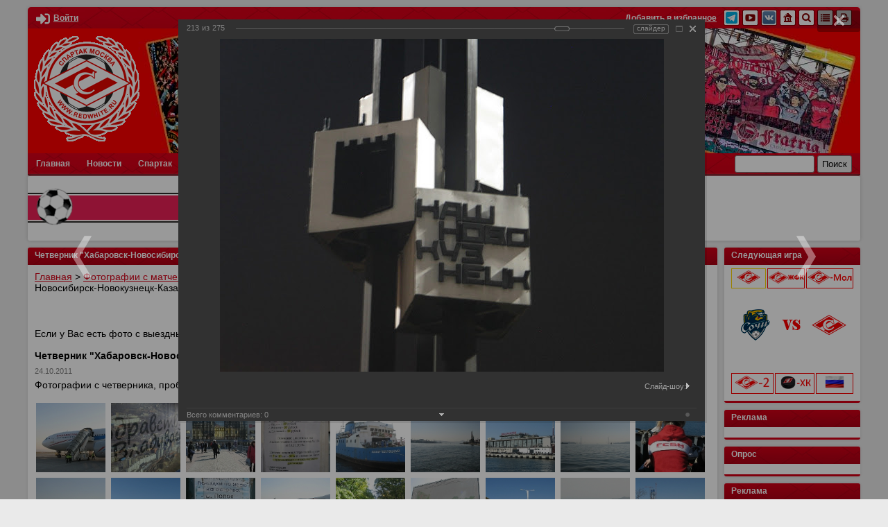

--- FILE ---
content_type: text/html; charset=utf-8
request_url: https://www.redwhite.ru/foto/away/1064/45083/
body_size: 110903
content:
<!DOCTYPE html>
<html lang="ru">
<head>
<!-- Yandex.RTB -->
<script>window.yaContextCb=window.yaContextCb||[]</script>
<script src="https://yandex.ru/ads/system/context.js" async></script>
<script src="https://www.google.com/recaptcha/api.js" async defer></script>
	<title>Четверник &quot;Хабаровск-Новосибирск-Новокузнецк-Казань&quot;</title>
	<meta name="viewport" content="width=device-width,initial-scale=1" />

	<link rel="icon" href="https://www.redwhite.ru/favicon.svg" type=" image/svg+xml">
	<meta property="app-icon" content="https://redwhite.ru/images/icon_32_32.png" />
	<link rel="apple-touch-icon" sizes="" href="https://redwhite.ru/images/icon_32_32.png" />
	<meta property="og:image:width" content="300">
	<meta property="og:image:height" content="300">
	<meta property="og:image" itemprop="image" content="https://redwhite.ru/images/l_3_3.png">
	<meta name="twitter:card" content="summary" />
	<meta name="twitter:site" content="@redwhiteru" />
	<meta name="twitter:title" content="Четверник &quot;Хабаровск-Новосибирск-Новокузнецк-Казань&quot;" />
	<meta name="twitter:description" content=""/>
	<meta name="twitter:image" content="https://redwhite.ru/images/l_3_3.png">
	
	<meta name="google-site-verification" content="gDHXWytwd4fvhmjZ_nUPpBb_yPuMNLvRwS8yiVgozFs" />
	
	<meta name="yandex-verification" content="929b5b309e659514" />
	<meta name="yandex-verification" content="deb2224ec93f5d3e" />
	<meta name="yandex-verification" content="c70d8137e0c2b71c" />
	
	<meta http-equiv="Content-Type" content="text/html; charset=utf-8" />
<link href="/bitrix/js/ui/design-tokens/dist/ui.design-tokens.css?167232856624720" type="text/css"  rel="stylesheet" />
<link href="/bitrix/js/ui/tooltip/tooltip.css?168640254013534" type="text/css"  rel="stylesheet" />
<link href="/bitrix/js/main/core/css/core_tooltip.css?15160005308811" type="text/css"  rel="stylesheet" />
<link href="/bitrix/js/ui/fonts/opensans/ui.font.opensans.css?16638535792555" type="text/css"  rel="stylesheet" />
<link href="/bitrix/js/main/popup/dist/main.popup.bundle.css?168640259129861" type="text/css"  rel="stylesheet" />
<link href="/bitrix/panel/main/popup.css?167232855022696" type="text/css"  rel="stylesheet" />
<link href="/bitrix/components/bitrix/photogallery/templates/.default/themes/gray/style.css?14074917977261" type="text/css"  rel="stylesheet" />
<link href="/bitrix/components/bitrix/photogallery/templates/.default/style.css?151600036731669" type="text/css"  rel="stylesheet" />
<link href="/bitrix/templates/redwhite/components/bitrix/photogallery.detail.list.ex/.default/style.css?165458375437390" type="text/css"  rel="stylesheet" />
<link href="/bitrix/templates/redwhite/style.css?174358599823903" type="text/css"  data-template-style="true"  rel="stylesheet" />
<link href="/bitrix/templates/redwhite/lib/fancybox/jquery.fancybox.min.css?158360440012795" type="text/css"  data-template-style="true"  rel="stylesheet" />
<link href="/bitrix/templates/redwhite/lib/next-game/next.css?1583604401490" type="text/css"  data-template-style="true"  rel="stylesheet" />
<link href="/bitrix/templates/redwhite/components/bitrix/breadcrumb/red/style.css?1585039078228" type="text/css"  data-template-style="true"  rel="stylesheet" />
<link href="/bitrix/templates/redwhite/components/bitrix/news.list/sidebar_photo/style.css?1583612726116" type="text/css"  data-template-style="true"  rel="stylesheet" />
<link href="/bitrix/templates/redwhite/components/bitrix/news.list/sidebar_video/style.css?1583617040116" type="text/css"  data-template-style="true"  rel="stylesheet" />
<link href="/bitrix/templates/.default/components/bitrix/main.include/.default/style.css?1379435149406" type="text/css"  data-template-style="true"  rel="stylesheet" />
<link href="/bitrix/templates/redwhite/components/bitrix/news.list/day_in_history/style.css?1583654147536" type="text/css"  data-template-style="true"  rel="stylesheet" />
<link href="/bitrix/templates/redwhite/mobile.css?17115123785102" type="text/css"  data-template-style="true"  rel="stylesheet" />
<script type="text/javascript">if(!window.BX)window.BX={};if(!window.BX.message)window.BX.message=function(mess){if(typeof mess==='object'){for(let i in mess) {BX.message[i]=mess[i];} return true;}};</script>
<script type="text/javascript">(window.BX||top.BX).message({'JS_CORE_LOADING':'Загрузка...','JS_CORE_NO_DATA':'- Нет данных -','JS_CORE_WINDOW_CLOSE':'Закрыть','JS_CORE_WINDOW_EXPAND':'Развернуть','JS_CORE_WINDOW_NARROW':'Свернуть в окно','JS_CORE_WINDOW_SAVE':'Сохранить','JS_CORE_WINDOW_CANCEL':'Отменить','JS_CORE_WINDOW_CONTINUE':'Продолжить','JS_CORE_H':'ч','JS_CORE_M':'м','JS_CORE_S':'с','JSADM_AI_HIDE_EXTRA':'Скрыть лишние','JSADM_AI_ALL_NOTIF':'Показать все','JSADM_AUTH_REQ':'Требуется авторизация!','JS_CORE_WINDOW_AUTH':'Войти','JS_CORE_IMAGE_FULL':'Полный размер'});</script>

<script type="text/javascript" src="/bitrix/js/main/core/core.js?1686402599486439"></script>

<script>BX.setJSList(['/bitrix/js/main/core/core_ajax.js','/bitrix/js/main/core/core_promise.js','/bitrix/js/main/polyfill/promise/js/promise.js','/bitrix/js/main/loadext/loadext.js','/bitrix/js/main/loadext/extension.js','/bitrix/js/main/polyfill/promise/js/promise.js','/bitrix/js/main/polyfill/find/js/find.js','/bitrix/js/main/polyfill/includes/js/includes.js','/bitrix/js/main/polyfill/matches/js/matches.js','/bitrix/js/ui/polyfill/closest/js/closest.js','/bitrix/js/main/polyfill/fill/main.polyfill.fill.js','/bitrix/js/main/polyfill/find/js/find.js','/bitrix/js/main/polyfill/matches/js/matches.js','/bitrix/js/main/polyfill/core/dist/polyfill.bundle.js','/bitrix/js/main/core/core.js','/bitrix/js/main/polyfill/intersectionobserver/js/intersectionobserver.js','/bitrix/js/main/lazyload/dist/lazyload.bundle.js','/bitrix/js/main/polyfill/core/dist/polyfill.bundle.js','/bitrix/js/main/parambag/dist/parambag.bundle.js']);
</script>
<script type="text/javascript">(window.BX||top.BX).message({'JS_CORE_LOADING':'Загрузка...','JS_CORE_NO_DATA':'- Нет данных -','JS_CORE_WINDOW_CLOSE':'Закрыть','JS_CORE_WINDOW_EXPAND':'Развернуть','JS_CORE_WINDOW_NARROW':'Свернуть в окно','JS_CORE_WINDOW_SAVE':'Сохранить','JS_CORE_WINDOW_CANCEL':'Отменить','JS_CORE_WINDOW_CONTINUE':'Продолжить','JS_CORE_H':'ч','JS_CORE_M':'м','JS_CORE_S':'с','JSADM_AI_HIDE_EXTRA':'Скрыть лишние','JSADM_AI_ALL_NOTIF':'Показать все','JSADM_AUTH_REQ':'Требуется авторизация!','JS_CORE_WINDOW_AUTH':'Войти','JS_CORE_IMAGE_FULL':'Полный размер'});</script>
<script type="text/javascript">(window.BX||top.BX).message({'MAIN_UL_TOOLBAR_MESSAGES_CHAT':'Написать сообщение','MAIN_UL_TOOLBAR_VIDEO_CALL':'Видеозвонок','MAIN_UL_TOOLBAR_BIRTHDAY':'День рождения','MAIN_UL_TOOLBAR_HONORED':'На доске почета','MAIN_UL_TOOLBAR_ABSENT':'Вне офиса'});</script>
<script type="text/javascript">(window.BX||top.BX).message({'TOOLTIP_ENABLED':'Y'});</script>
<script type="text/javascript">(window.BX||top.BX).message({'LANGUAGE_ID':'ru','FORMAT_DATE':'DD.MM.YYYY','FORMAT_DATETIME':'DD.MM.YYYY HH:MI:SS','COOKIE_PREFIX':'REDWHITE_SM','SERVER_TZ_OFFSET':'10800','UTF_MODE':'Y','SITE_ID':'ru','SITE_DIR':'/','USER_ID':'','SERVER_TIME':'1769586803','USER_TZ_OFFSET':'0','USER_TZ_AUTO':'Y','bitrix_sessid':'7620188cdf79bc3a7649b0ae063275a5'});</script>


<script type="text/javascript" src="/bitrix/js/main/pageobject/pageobject.js?1590068163864"></script>
<script type="text/javascript" src="/bitrix/js/main/core/core_window.js?165251538098768"></script>
<script type="text/javascript" src="/bitrix/js/ui/tooltip/tooltip.js?168640254020927"></script>
<script type="text/javascript" src="/bitrix/js/main/core/core_tooltip.js?162340195415458"></script>
<script type="text/javascript" src="/bitrix/js/main/popup/dist/main.popup.bundle.js?1686402504117166"></script>
<script type="text/javascript" src="/bitrix/js/main/jquery/jquery-1.12.4.min.js?165821813597163"></script>
<script type='text/javascript'>window['recaptchaFreeOptions']={'size':'normal','theme':'light','badge':'bottomright','version':'','action':'','lang':'ru','key':'6LcGWNYUAAAAAHmhGN3B1iLNlvDOJjagja383HL_'};</script>
<script type="text/javascript">/* 
	ReCaptcha 2.0 Google js
	modul bitrix
	Shevtcoff S.V. 
	date 24.03.17
	time 08:55
	
	Recaptchafree - object
	Recaptchafree.render() - method render
	Recaptchafree.reset() - method reset
	Recaptchafree.items - array id widget
*/

/* global grecaptcha */

"use strict";

var Recaptchafree = Recaptchafree || {};
Recaptchafree.items = new Array();
Recaptchafree.form_submit;
/**
 * render recaptcha
 * @returns false
 */
Recaptchafree.render = function() { 
   if(window.grecaptcha){
        var elements = document.querySelectorAll('div.g-recaptcha');
        var widget;
        Recaptchafree.items = [];
        for (var i = 0; i < elements.length; i++) {
            if(elements[i].innerHTML === "") {
                widget = grecaptcha.render(elements[i], {
                    'sitekey' : elements[i].getAttribute("data-sitekey"),
                    'theme' : elements[i].getAttribute("data-theme"),
                    'size' : elements[i].getAttribute("data-size"),
                    'callback' : elements[i].getAttribute("data-callback"),
                    'badge' : elements[i].getAttribute("data-badge")
                });
                elements[i].setAttribute("data-widget", widget);
                Recaptchafree.items.push(widget);
            } else {
                widget =  elements[i].getAttribute("data-widget");
                Recaptchafree.items.push(parseInt(widget));
            }
        }
    } 
    
};
/**
 * reset recaptcha after ajax or show modal
 * @returns  false
 */
Recaptchafree.reset = function() { 
   if(window.grecaptcha){
        Recaptchafree.render();
            for (var i = 0; i < Recaptchafree.items.length; i++) {
                grecaptcha.reset(Recaptchafree.items[i]);
            } 

    }  
};
/**
 * callback submit form with invisible recaptcha
 * @param {type} token
 * @returns false
 */
function RecaptchafreeSubmitForm(token) {
    if(Recaptchafree.form_submit !== undefined){
        var x = document.createElement("INPUT"); // create token input
        x.setAttribute("type", "hidden");  
        x.name = "g-recaptcha-response";
        x.value = token;
        Recaptchafree.form_submit.appendChild(x);  // append current form
        var elements = Recaptchafree.form_submit.elements;
        for (var i = 0; i < elements.length; i++) {
            if(elements[i].getAttribute("type") === "submit")  {
                var submit_hidden = document.createElement("INPUT"); // create submit input hidden
                submit_hidden.setAttribute("type", "hidden");  
                submit_hidden.name = elements[i].name;
                submit_hidden.value = elements[i].value;
                Recaptchafree.form_submit.appendChild(submit_hidden);  // append current form
            }
        }
        document.createElement('form').submit.call(Recaptchafree.form_submit); // submit form
    }       
};
/**
 * onload recaptcha  
 * @returns  false
 */
function onloadRecaptchafree(){
    Recaptchafree.render();
    // If invisible recaptcha on the page
    if (document.addEventListener) { 
        document.addEventListener('submit',function(e){
            if(e.target && e.target.tagName === "FORM"){
                var g_recaptcha = e.target.querySelectorAll('div.g-recaptcha');
                if(g_recaptcha[0] !== undefined && g_recaptcha[0].getAttribute("data-size") === "invisible"){
                    var widget_id = g_recaptcha[0].getAttribute("data-widget");
                    grecaptcha.execute(widget_id);
                    Recaptchafree.form_submit = e.target;
                    e.preventDefault();    
                }
            } 
        }, false);
    } else {
        document.attachEvent("onsubmit", function(e){
            var target = e.target || e.srcElement;
            if(e.target && e.target.tagName === "FORM"){
                var widget_id = e.target.getAttribute("data-widget");
                grecaptcha.execute(widget_id);
                Recaptchafree.form_submit = target;    
                e.returnValue = false;
            }
        });
    }
    // hide grecaptcha-badge, if multi invisible recaptcha
    var badges = document.querySelectorAll('.grecaptcha-badge'); 
    for (var i = 1; i < badges.length; i++) {
        badges[i].style.display="none";
    }
} </script>



<script type="text/javascript" src="/bitrix/templates/redwhite/js/jquery-3.4.1.min.js?158360440088145"></script>
<script type="text/javascript" src="/bitrix/templates/redwhite/js/jquery.flexslider.js?158360440057384"></script>
<script type="text/javascript" src="/bitrix/templates/redwhite/lib/fancybox/jquery.fancybox.min.js?158360440068253"></script>
<script type="text/javascript" src="/bitrix/templates/redwhite/lib/next-game/next.js?1584460249207"></script>
<script type="text/javascript" src="/bitrix/templates/redwhite/js/main.js?15980973673570"></script>
<script type="text/javascript" src="/bitrix/templates/.default/components/bitrix/main.include/.default/script.js?1379435108341"></script>
<script type="text/javascript" src="/bitrix/components/bitrix/photogallery/templates/.default/script.js?14074917976106"></script>
<script type="text/javascript" src="/bitrix/components/bitrix/photogallery.section.list/templates/.default/script.js?16638535717787"></script>
<script type="text/javascript" src="/bitrix/templates/redwhite/components/bitrix/photogallery.detail.list.ex/.default/script.js?1654583754103796"></script>
<script type="text/javascript" src="/bitrix/components/bitrix/iblock.vote/templates/ajax_photo/script1.js?13535920511449"></script>

	
		


</head>

<body>

	


	<div class="wr" id="wrapper">
		<header class="tmpl base_shadow base_shadow_top">
			<div class="header_info clear">
				<div class="header_personal left">

<a class="auth_link" data-fancybox="popup_login" data-src="#popup_login"><svg aria-hidden="true" focusable="false" data-prefix="fas" data-icon="sign-in-alt" role="img" xmlns="http://www.w3.org/2000/svg" viewBox="0 0 512 512" class="svg-inline--fa fa-sign-in-alt fa-w-16 fa-9x"><path fill="currentColor" d="M416 448h-84c-6.6 0-12-5.4-12-12v-40c0-6.6 5.4-12 12-12h84c17.7 0 32-14.3 32-32V160c0-17.7-14.3-32-32-32h-84c-6.6 0-12-5.4-12-12V76c0-6.6 5.4-12 12-12h84c53 0 96 43 96 96v192c0 53-43 96-96 96zm-47-201L201 79c-15-15-41-4.5-41 17v96H24c-13.3 0-24 10.7-24 24v96c0 13.3 10.7 24 24 24h136v96c0 21.5 26 32 41 17l168-168c9.3-9.4 9.3-24.6 0-34z" class=""></path></svg><span class="title">Войти</span></a>
				</div>
				<div class="header_social right">
<a class="title" href="" onclick="add_favorite()">Добавить в избранное</a>  

<a class="item" href="https://t.me/redwhiteru"  rel="nofollow" title="Телеграм redwhite.ru">
	<img src="/bitrix/templates/redwhite/images/icon/telegram2.png" alt=" Инстаграм redwhite.ru" />

<a class="item" href="http://www.youtube.com/user/RedwhiteRU"  rel="nofollow" title="Официальный канал REDWHITE.RU на youtube">
	<img src="/bitrix/templates/redwhite/images/icon/yout.png" alt="Официальный канал REDWHITE.RU на youtube" />
</a>  
<a class="item" href="http://vk.com/redwhite_ru"  rel="nofollow" title="Официальная группа redwhite.ru вконтакте">
	<img src="/bitrix/templates/redwhite/images/icon/vk.png" alt=" вконтакте redwhite.ru" />
</a> 
<a class="item" href="/" title="Главная">
	<img src="/bitrix/templates/redwhite/images/icon/home.png" alt="Главная" />
</a> 
<a class="item" href="/search/google.php" title="Поиск">
	<img src="/bitrix/templates/redwhite/images/icon/search.png" alt="Поиск" />
</a> 
<a class="item" href="/search/map.php" title="Карта сайта">
	<img src="/bitrix/templates/redwhite/images/icon/map.png" alt="Карта сайта" />
</a> 
<a class="item" rel="nofollow" href="/foto/away/1064/45083/index.php?print=Y" title="Версия для печати">
	<img src="/bitrix/templates/redwhite/images/icon/print.png" alt="Версия для печати" />
</a>				</div>
			</div>
			<div class="header_tribuna">
				<a href="/" class="logo">
					<img src="/bitrix/templates/redwhite/images/logo2.png" alt="" />
				</a>
			</div>
			<div class="header_tools clear">
				<div id="header_menu" class="left">













<div id="header_menu_block">
<div class="header_menu_label">
	<span class="icon">
		<span class="line"></span>
		<span class="line"></span>
		<span class="line"></span>
	</span>
	Меню
</div>
<ul id="header_menu">


	
				
		<li class="base"><a href="/" class="root-item">Главная</a><span class="toggle"></span>
			<ul>

	
	

	
	
				<li><a href="/news/spnews/">Новости ФК Спартак</a></li>
		
	
	

			</ul></li>	
				
		<li class="base"><a href="/news/" class="root-item">Новости</a><span class="toggle"></span>
			<ul>

	
	

	
	
				<li><a href="/news/spnews/">Новости ФК Спартак</a></li>
		
	
	

	
					<li class="base"><a href="/news/archive/" class="parent ">Архив новостей</a><span class="toggle"></span>
			<ul>

	
	

	
					<li class="base"><a href="/news/archive/2019/" class="parent ">2019</a><span class="toggle"></span>
			<ul>

	
	

	
	
				<li><a href="http://www.redwhite.ru/news/archive/index.php?month=1&year=2019&bxajaxid=">Январь</a></li>
		
	
	

	
	
				<li><a href="http://www.redwhite.ru/news/archive/index.php?month=2&year=2019&bxajaxid=&bxajaxid=">Февраль</a></li>
		
	
	

	
	
				<li><a href="http://www.redwhite.ru/news/archive/index.php?month=3&year=2019&bxajaxid=&bxajaxid=">Март</a></li>
		
	
	

	
	
				<li><a href="http://www.redwhite.ru/news/archive/index.php?month=4&year=2019&bxajaxid=&bxajaxid=">Апрель</a></li>
		
	
	

	
	
				<li><a href="http://www.redwhite.ru/news/archive/index.php?month=5&year=2019&bxajaxid=&bxajaxid=">Май</a></li>
		
	
	

	
	
				<li><a href="http://www.redwhite.ru/news/archive/index.php?month=6&year=2019&bxajaxid=&bxajaxid=">Июнь</a></li>
		
	
	

	
	
				<li><a href="http://www.redwhite.ru/news/archive/index.php?month=7&year=2019&bxajaxid=&bxajaxid=">Июль</a></li>
		
	
	

	
	
				<li><a href="http://www.redwhite.ru/news/archive/index.php?month=8&year=2019&bxajaxid=&bxajaxid=">Август</a></li>
		
	
	

	
	
				<li><a href="http://www.redwhite.ru/news/archive/index.php?month=9&year=2019&bxajaxid=&bxajaxid=">Сентябрь</a></li>
		
	
	

	
	
				<li><a href="http://www.redwhite.ru/news/archive/index.php?month=10&year=2019&bxajaxid=&bxajaxid=">Октябрь</a></li>
		
	
	

	
	
				<li><a href="http://www.redwhite.ru/news/archive/index.php?month=11&year=2019&bxajaxid=&bxajaxid=">Ноябрь</a></li>
		
	
	

	
	
				<li><a href="http://www.redwhite.ru/news/archive/index.php?month=12&year=2019&bxajaxid=&bxajaxid=">Декабрь</a></li>
		
	
	

			</ul></li>	
					<li class="base"><a href="/news/archive/2018/" class="parent ">2018</a><span class="toggle"></span>
			<ul>

	
	

	
	
				<li><a href="http://www.redwhite.ru/news/archive/index.php?month=1&year=2018&bxajaxid=">Январь</a></li>
		
	
	

	
	
				<li><a href="http://www.redwhite.ru/news/archive/index.php?month=2&year=2018&bxajaxid=&bxajaxid=">Февраль</a></li>
		
	
	

	
	
				<li><a href="http://www.redwhite.ru/news/archive/index.php?month=3&year=2018&bxajaxid=&bxajaxid=">Март</a></li>
		
	
	

	
	
				<li><a href="http://www.redwhite.ru/news/archive/index.php?month=4&year=2018&bxajaxid=&bxajaxid=">Апрель</a></li>
		
	
	

	
	
				<li><a href="http://www.redwhite.ru/news/archive/index.php?month=5&year=2018&bxajaxid=&bxajaxid=">Май</a></li>
		
	
	

	
	
				<li><a href="http://www.redwhite.ru/news/archive/index.php?month=6&year=2018&bxajaxid=&bxajaxid=">Июнь</a></li>
		
	
	

	
	
				<li><a href="http://www.redwhite.ru/news/archive/index.php?month=7&year=2018&bxajaxid=&bxajaxid=">Июль</a></li>
		
	
	

	
	
				<li><a href="http://www.redwhite.ru/news/archive/index.php?month=8&year=2018&bxajaxid=&bxajaxid=">Август</a></li>
		
	
	

	
	
				<li><a href="http://www.redwhite.ru/news/archive/index.php?month=9&year=2018&bxajaxid=&bxajaxid=">Сентябрь</a></li>
		
	
	

	
	
				<li><a href="http://www.redwhite.ru/news/archive/index.php?month=10&year=2018&bxajaxid=&bxajaxid=">Октябрь</a></li>
		
	
	

	
	
				<li><a href="http://www.redwhite.ru/news/archive/index.php?month=11&year=2018&bxajaxid=&bxajaxid=">Ноябрь</a></li>
		
	
	

	
	
				<li><a href="http://www.redwhite.ru/news/archive/index.php?month=12&year=2018&bxajaxid=&bxajaxid=">Декабрь</a></li>
		
	
	

			</ul></li>	
					<li class="base"><a href="/news/archive/2017/" class="parent ">2017</a><span class="toggle"></span>
			<ul>

	
	

	
	
				<li><a href="http://www.redwhite.ru/news/archive/index.php?month=1&year=2017&bxajaxid=">Январь</a></li>
		
	
	

	
	
				<li><a href="http://www.redwhite.ru/news/archive/index.php?month=2&year=2017&bxajaxid=&bxajaxid=">Февраль</a></li>
		
	
	

	
	
				<li><a href="http://www.redwhite.ru/news/archive/index.php?month=3&year=2017&bxajaxid=&bxajaxid=">Март</a></li>
		
	
	

	
	
				<li><a href="http://www.redwhite.ru/news/archive/index.php?month=4&year=2017&bxajaxid=&bxajaxid=">Апрель</a></li>
		
	
	

	
	
				<li><a href="http://www.redwhite.ru/news/archive/index.php?month=5&year=2017&bxajaxid=&bxajaxid=">Май</a></li>
		
	
	

	
	
				<li><a href="http://www.redwhite.ru/news/archive/index.php?month=6&year=2017&bxajaxid=&bxajaxid=">Июнь</a></li>
		
	
	

	
	
				<li><a href="http://www.redwhite.ru/news/archive/index.php?month=7&year=2017&bxajaxid=&bxajaxid=">Июль</a></li>
		
	
	

	
	
				<li><a href="http://www.redwhite.ru/news/archive/index.php?month=8&year=2017&bxajaxid=&bxajaxid=">Август</a></li>
		
	
	

	
	
				<li><a href="http://www.redwhite.ru/news/archive/index.php?month=9&year=2017&bxajaxid=&bxajaxid=">Сентябрь</a></li>
		
	
	

	
	
				<li><a href="http://www.redwhite.ru/news/archive/index.php?month=10&year=2017&bxajaxid=&bxajaxid=">Октябрь</a></li>
		
	
	

	
	
				<li><a href="http://www.redwhite.ru/news/archive/index.php?month=11&year=2017&bxajaxid=&bxajaxid=">Ноябрь</a></li>
		
	
	

	
	
				<li><a href="http://www.redwhite.ru/news/archive/index.php?month=12&year=2017&bxajaxid=&bxajaxid=">Декабрь</a></li>
		
	
	

			</ul></li>	
					<li class="base"><a href="/news/archive/2016/" class="parent ">2016</a><span class="toggle"></span>
			<ul>

	
	

	
	
				<li><a href="http://www.redwhite.ru/news/archive/index.php?month=1&year=2016&bxajaxid=">Январь</a></li>
		
	
	

	
	
				<li><a href="http://www.redwhite.ru/news/archive/index.php?month=2&year=2016&bxajaxid=&bxajaxid=">Февраль</a></li>
		
	
	

	
	
				<li><a href="http://www.redwhite.ru/news/archive/index.php?month=3&year=2016&bxajaxid=&bxajaxid=">Март</a></li>
		
	
	

	
	
				<li><a href="http://www.redwhite.ru/news/archive/index.php?month=4&year=2016&bxajaxid=&bxajaxid=">Апрель</a></li>
		
	
	

	
	
				<li><a href="http://www.redwhite.ru/news/archive/index.php?month=5&year=2016&bxajaxid=&bxajaxid=">Май</a></li>
		
	
	

	
	
				<li><a href="http://www.redwhite.ru/news/archive/index.php?month=6&year=2016&bxajaxid=&bxajaxid=">Июнь</a></li>
		
	
	

	
	
				<li><a href="http://www.redwhite.ru/news/archive/index.php?month=7&year=2016&bxajaxid=&bxajaxid=">Июль</a></li>
		
	
	

	
	
				<li><a href="http://www.redwhite.ru/news/archive/index.php?month=8&year=2016&bxajaxid=&bxajaxid=">Август</a></li>
		
	
	

	
	
				<li><a href="http://www.redwhite.ru/news/archive/index.php?month=9&year=2016&bxajaxid=&bxajaxid=">Сентябрь</a></li>
		
	
	

	
	
				<li><a href="http://www.redwhite.ru/news/archive/index.php?month=10&year=2016&bxajaxid=&bxajaxid=">Октябрь</a></li>
		
	
	

	
	
				<li><a href="http://www.redwhite.ru/news/archive/index.php?month=11&year=2016&bxajaxid=&bxajaxid=">Ноябрь</a></li>
		
	
	

	
	
				<li><a href="http://www.redwhite.ru/news/archive/index.php?month=12&year=2016&bxajaxid=&bxajaxid=">Декабрь</a></li>
		
	
	

			</ul></li>	
					<li class="base"><a href="/news/archive/2015/" class="parent ">2015</a><span class="toggle"></span>
			<ul>

	
	

	
	
				<li><a href="http://www.redwhite.ru/news/archive/index.php?month=1&year=2015&bxajaxid=">Январь</a></li>
		
	
	

	
	
				<li><a href="http://www.redwhite.ru/news/archive/index.php?month=2&year=2015&bxajaxid=&bxajaxid=">Февраль</a></li>
		
	
	

	
	
				<li><a href="http://www.redwhite.ru/news/archive/index.php?month=3&year=2015&bxajaxid=&bxajaxid=">Март</a></li>
		
	
	

	
	
				<li><a href="http://www.redwhite.ru/news/archive/index.php?month=4&year=2015&bxajaxid=&bxajaxid=">Апрель</a></li>
		
	
	

	
	
				<li><a href="http://www.redwhite.ru/news/archive/index.php?month=5&year=2015&bxajaxid=&bxajaxid=">Май</a></li>
		
	
	

	
	
				<li><a href="http://www.redwhite.ru/news/archive/index.php?month=6&year=2015&bxajaxid=&bxajaxid=">Июнь</a></li>
		
	
	

	
	
				<li><a href="http://www.redwhite.ru/news/archive/index.php?month=7&year=2015&bxajaxid=&bxajaxid=">Июль</a></li>
		
	
	

	
	
				<li><a href="http://www.redwhite.ru/news/archive/index.php?month=8&year=2015&bxajaxid=&bxajaxid=">Август</a></li>
		
	
	

	
	
				<li><a href="http://www.redwhite.ru/news/archive/index.php?month=9&year=2015&bxajaxid=&bxajaxid=">Сентябрь</a></li>
		
	
	

	
	
				<li><a href="http://www.redwhite.ru/news/archive/index.php?month=10&year=2015&bxajaxid=&bxajaxid=">Октябрь</a></li>
		
	
	

	
	
				<li><a href="http://www.redwhite.ru/news/archive/index.php?month=11&year=2015&bxajaxid=&bxajaxid=">Ноябрь</a></li>
		
	
	

	
	
				<li><a href="http://www.redwhite.ru/news/archive/index.php?month=12&year=2015&bxajaxid=&bxajaxid=">Декабрь</a></li>
		
	
	

			</ul></li>	
					<li class="base"><a href="/news/archive/2014/" class="parent ">2014</a><span class="toggle"></span>
			<ul>

	
	

	
	
				<li><a href="http://www.redwhite.ru/news/archive/index.php?month=1&year=2014&bxajaxid=">Январь</a></li>
		
	
	

	
	
				<li><a href="http://www.redwhite.ru/news/archive/index.php?month=2&year=2014&bxajaxid=&bxajaxid=">Февраль</a></li>
		
	
	

	
	
				<li><a href="http://www.redwhite.ru/news/archive/index.php?month=3&year=2014&bxajaxid=&bxajaxid=">Март</a></li>
		
	
	

	
	
				<li><a href="http://www.redwhite.ru/news/archive/index.php?month=4&year=2014&bxajaxid=&bxajaxid=">Апрель</a></li>
		
	
	

	
	
				<li><a href="http://www.redwhite.ru/news/archive/index.php?month=5&year=2014&bxajaxid=&bxajaxid=">Май</a></li>
		
	
	

	
	
				<li><a href="http://www.redwhite.ru/news/archive/index.php?month=6&year=2014&bxajaxid=&bxajaxid=">Июнь</a></li>
		
	
	

	
	
				<li><a href="http://www.redwhite.ru/news/archive/index.php?month=7&year=2014&bxajaxid=&bxajaxid=">Июль</a></li>
		
	
	

	
	
				<li><a href="http://www.redwhite.ru/news/archive/index.php?month=8&year=2014&bxajaxid=&bxajaxid=">Август</a></li>
		
	
	

	
	
				<li><a href="http://www.redwhite.ru/news/archive/index.php?month=9&year=2014&bxajaxid=&bxajaxid=">Сентябрь</a></li>
		
	
	

	
	
				<li><a href="http://www.redwhite.ru/news/archive/index.php?month=10&year=2014&bxajaxid=&bxajaxid=">Октябрь</a></li>
		
	
	

	
	
				<li><a href="http://www.redwhite.ru/news/archive/index.php?month=11&year=2014&bxajaxid=&bxajaxid=">Ноябрь</a></li>
		
	
	

	
	
				<li><a href="http://www.redwhite.ru/news/archive/index.php?month=12&year=2014&bxajaxid=&bxajaxid=">Декабрь</a></li>
		
	
	

			</ul></li>	
					<li class="base"><a href="/news/archive/2013/" class="parent ">2013</a><span class="toggle"></span>
			<ul>

	
	

	
	
				<li><a href="http://www.redwhite.ru/news/archive/index.php?month=1&year=2013&bxajaxid=">Январь</a></li>
		
	
	

	
	
				<li><a href="http://www.redwhite.ru/news/archive/index.php?month=2&year=2013&bxajaxid=&bxajaxid=">Февраль</a></li>
		
	
	

	
	
				<li><a href="http://www.redwhite.ru/news/archive/index.php?month=3&year=2013&bxajaxid=&bxajaxid=">Март</a></li>
		
	
	

	
	
				<li><a href="http://www.redwhite.ru/news/archive/index.php?month=4&year=2013&bxajaxid=&bxajaxid=">Апрель</a></li>
		
	
	

	
	
				<li><a href="http://www.redwhite.ru/news/archive/index.php?month=5&year=2013&bxajaxid=&bxajaxid=">Май</a></li>
		
	
	

	
	
				<li><a href="http://www.redwhite.ru/news/archive/index.php?month=6&year=2013&bxajaxid=&bxajaxid=">Июнь</a></li>
		
	
	

	
	
				<li><a href="http://www.redwhite.ru/news/archive/index.php?month=7&year=2013&bxajaxid=&bxajaxid=">Июль</a></li>
		
	
	

	
	
				<li><a href="http://www.redwhite.ru/news/archive/index.php?month=8&year=2013&bxajaxid=&bxajaxid=">Август</a></li>
		
	
	

	
	
				<li><a href="http://www.redwhite.ru/news/archive/index.php?month=9&year=2013&bxajaxid=&bxajaxid=">Сентябрь</a></li>
		
	
	

	
	
				<li><a href="http://www.redwhite.ru/news/archive/index.php?month=10&year=2013&bxajaxid=&bxajaxid=">Октябрь</a></li>
		
	
	

	
	
				<li><a href="http://www.redwhite.ru/news/archive/index.php?month=11&year=2013&bxajaxid=&bxajaxid=">Ноябрь</a></li>
		
	
	

	
	
				<li><a href="http://www.redwhite.ru/news/archive/index.php?month=12&year=2013&bxajaxid=&bxajaxid=">Декабрь</a></li>
		
	
	

			</ul></li>	
					<li class="base"><a href="/news/archive/2012/" class="parent ">2012</a><span class="toggle"></span>
			<ul>

	
	

	
	
				<li><a href="http://www.redwhite.ru/news/archive/index.php?month=1&year=2012&bxajaxid=">Январь</a></li>
		
	
	

	
	
				<li><a href="http://www.redwhite.ru/news/archive/index.php?month=2&year=2012&bxajaxid=&bxajaxid=">Февраль</a></li>
		
	
	

	
	
				<li><a href="http://www.redwhite.ru/news/archive/index.php?month=3&year=2012&bxajaxid=&bxajaxid=">Март</a></li>
		
	
	

	
	
				<li><a href="http://www.redwhite.ru/news/archive/index.php?month=4&year=2012&bxajaxid=&bxajaxid=">Апрель</a></li>
		
	
	

	
	
				<li><a href="http://www.redwhite.ru/news/archive/index.php?month=5&year=2012&bxajaxid=&bxajaxid=">Май</a></li>
		
	
	

	
	
				<li><a href="http://www.redwhite.ru/news/archive/index.php?month=6&year=2012&bxajaxid=&bxajaxid=">Июнь</a></li>
		
	
	

	
	
				<li><a href="http://www.redwhite.ru/news/archive/index.php?month=7&year=2012&bxajaxid=&bxajaxid=">Июль</a></li>
		
	
	

	
	
				<li><a href="http://www.redwhite.ru/news/archive/index.php?month=8&year=2012&bxajaxid=&bxajaxid=">Август</a></li>
		
	
	

	
	
				<li><a href="http://www.redwhite.ru/news/archive/index.php?month=9&year=2012&bxajaxid=&bxajaxid=">Сентябрь</a></li>
		
	
	

	
	
				<li><a href="http://www.redwhite.ru/news/archive/index.php?month=10&year=2012&bxajaxid=&bxajaxid=">Октябрь</a></li>
		
	
	

	
	
				<li><a href="http://www.redwhite.ru/news/archive/index.php?month=11&year=2012&bxajaxid=&bxajaxid=">Ноябрь</a></li>
		
	
	

	
	
				<li><a href="http://www.redwhite.ru/news/archive/index.php?month=12&year=2012&bxajaxid=&bxajaxid=">Декабрь</a></li>
		
	
	

			</ul></li>	
					<li class="base"><a href="/news/archive/2011/" class="parent ">2011</a><span class="toggle"></span>
			<ul>

	
	

	
	
				<li><a href="http://www.redwhite.ru/news/archive/index.php?month=1&year=2011&bxajaxid=">Январь</a></li>
		
	
	

	
	
				<li><a href="http://www.redwhite.ru/news/archive/index.php?month=2&year=2011&bxajaxid=&bxajaxid=">Февраль</a></li>
		
	
	

	
	
				<li><a href="http://www.redwhite.ru/news/archive/index.php?month=3&year=2011&bxajaxid=&bxajaxid=">Март</a></li>
		
	
	

	
	
				<li><a href="http://www.redwhite.ru/news/archive/index.php?month=4&year=2011&bxajaxid=&bxajaxid=">Апрель</a></li>
		
	
	

	
	
				<li><a href="http://www.redwhite.ru/news/archive/index.php?month=5&year=2011&bxajaxid=&bxajaxid=">Май</a></li>
		
	
	

	
	
				<li><a href="http://www.redwhite.ru/news/archive/index.php?month=6&year=2011&bxajaxid=&bxajaxid=">Июнь</a></li>
		
	
	

	
	
				<li><a href="http://www.redwhite.ru/news/archive/index.php?month=7&year=2011&bxajaxid=&bxajaxid=">Июль</a></li>
		
	
	

	
	
				<li><a href="http://www.redwhite.ru/news/archive/index.php?month=8&year=2011&bxajaxid=&bxajaxid=">Август</a></li>
		
	
	

	
	
				<li><a href="http://www.redwhite.ru/news/archive/index.php?month=9&year=2011&bxajaxid=&bxajaxid=">Сентябрь</a></li>
		
	
	

	
	
				<li><a href="http://www.redwhite.ru/news/archive/index.php?month=10&year=2011&bxajaxid=&bxajaxid=">Октябрь</a></li>
		
	
	

	
	
				<li><a href="http://www.redwhite.ru/news/archive/index.php?month=11&year=2011&bxajaxid=&bxajaxid=">Ноябрь</a></li>
		
	
	

	
	
				<li><a href="http://www.redwhite.ru/news/archive/index.php?month=12&year=2011&bxajaxid=&bxajaxid=">Декабрь</a></li>
		
	
	

			</ul></li>	
					<li class="base"><a href="/news/archive/2010/" class="parent ">2010</a><span class="toggle"></span>
			<ul>

	
	

	
	
				<li><a href="http://www.redwhite.ru/news/archive/index.php?month=1&year=2010&bxajaxid=">Январь</a></li>
		
	
	

	
	
				<li><a href="http://www.redwhite.ru/news/archive/index.php?month=2&year=2010&bxajaxid=&bxajaxid=">Февраль</a></li>
		
	
	

	
	
				<li><a href="http://www.redwhite.ru/news/archive/index.php?month=3&year=2010&bxajaxid=&bxajaxid=">Март</a></li>
		
	
	

	
	
				<li><a href="http://www.redwhite.ru/news/archive/index.php?month=4&year=2010&bxajaxid=&bxajaxid=">Апрель</a></li>
		
	
	

	
	
				<li><a href="http://www.redwhite.ru/news/archive/index.php?month=5&year=2010&bxajaxid=&bxajaxid=">Май</a></li>
		
	
	

	
	
				<li><a href="http://www.redwhite.ru/news/archive/index.php?month=6&year=2010&bxajaxid=&bxajaxid=">Июнь</a></li>
		
	
	

	
	
				<li><a href="http://www.redwhite.ru/news/archive/index.php?month=7&year=2010&bxajaxid=&bxajaxid=">Июль</a></li>
		
	
	

	
	
				<li><a href="http://www.redwhite.ru/news/archive/index.php?month=8&year=2010&bxajaxid=&bxajaxid=">Август</a></li>
		
	
	

	
	
				<li><a href="http://www.redwhite.ru/news/archive/index.php?month=9&year=2010&bxajaxid=&bxajaxid=">Сентябрь</a></li>
		
	
	

	
	
				<li><a href="http://www.redwhite.ru/news/archive/index.php?month=10&year=2010&bxajaxid=&bxajaxid=">Октябрь</a></li>
		
	
	

	
	
				<li><a href="http://www.redwhite.ru/news/archive/index.php?month=11&year=2010&bxajaxid=&bxajaxid=">Ноябрь</a></li>
		
	
	

	
	
				<li><a href="http://www.redwhite.ru/news/archive/index.php?month=12&year=2010&bxajaxid=&bxajaxid=">Декабрь</a></li>
		
	
	

			</ul></li>	
					<li class="base"><a href="/news/archive/2009/" class="parent ">2009</a><span class="toggle"></span>
			<ul>

	
	

	
	
				<li><a href="http://www.redwhite.ru/news/archive/index.php?month=01&year=2009&bxajaxid=">Январь</a></li>
		
	
	

	
	
				<li><a href="http://www.redwhite.ru/news/archive/index.php?month=02&year=2009&bxajaxid=">Февраль</a></li>
		
	
	

	
	
				<li><a href="http://www.redwhite.ru/news/archive/index.php?month=03&year=2009&bxajaxid=">Март</a></li>
		
	
	

	
	
				<li><a href="http://www.redwhite.ru/news/archive/index.php?month=04&year=2009&bxajaxid=">Апрель</a></li>
		
	
	

	
	
				<li><a href="http://www.redwhite.ru/news/archive/index.php?month=05&year=2009&bxajaxid=">Май</a></li>
		
	
	

	
	
				<li><a href="http://www.redwhite.ru/news/archive/index.php?month=06&year=2009&bxajaxid=">Июнь</a></li>
		
	
	

	
	
				<li><a href="http://www.redwhite.ru/news/archive/index.php?month=07&year=2009&bxajaxid=">Июль</a></li>
		
	
	

	
	
				<li><a href="http://www.redwhite.ru/news/archive/index.php?month=08&year=2009&bxajaxid=">Август</a></li>
		
	
	

	
	
				<li><a href="http://www.redwhite.ru/news/archive/index.php?month=09&year=2009&bxajaxid=">Сентябрь</a></li>
		
	
	

	
	
				<li><a href="http://www.redwhite.ru/news/archive/index.php?month=10&year=2009&bxajaxid=&bxajaxid=">Октябрь</a></li>
		
	
	

	
	
				<li><a href="http://www.redwhite.ru/news/archive/index.php?month=11&year=2009&bxajaxid=">Ноябрь</a></li>
		
	
	

	
	
				<li><a href="http://www.redwhite.ru/news/archive/index.php?month=12&year=2009&bxajaxid=&bxajaxid=">Декабрь</a></li>
		
	
	

			</ul></li>	
					<li class="base"><a href="/news/archive/2008/" class="parent ">2008</a><span class="toggle"></span>
			<ul>

	
	

	
	
				<li><a href="http://www.redwhite.ru/news/archive/index.php?month=04&year=2008&bxajaxid=">Апрель</a></li>
		
	
	

	
	
				<li><a href="http://www.redwhite.ru/news/archive/index.php?month=05&year=2008&bxajaxid=">Май</a></li>
		
	
	

	
	
				<li><a href="http://www.redwhite.ru/news/archive/index.php?month=06&year=2008&bxajaxid=">Июнь</a></li>
		
	
	

	
	
				<li><a href="http://www.redwhite.ru/news/archive/index.php?month=07&year=2008&bxajaxid=">Июль</a></li>
		
	
	

	
	
				<li><a href="http://www.redwhite.ru/news/archive/index.php?month=08&year=2008&bxajaxid=">Август</a></li>
		
	
	

	
	
				<li><a href="http://www.redwhite.ru/news/archive/index.php?month=09&year=2008&bxajaxid=">Сентябрь</a></li>
		
	
	

	
	
				<li><a href="http://www.redwhite.ru/news/archive/index.php?month=10&year=2008&bxajaxid=">Октябрь</a></li>
		
	
	

	
	
				<li><a href="http://www.redwhite.ru/news/archive/index.php?month=11&year=2008&bxajaxid=">Ноябрь</a></li>
		
	
	

	
	
				<li><a href="http://www.redwhite.ru/news/archive/index.php?month=12&year=2008&bxajaxid=">Декабрь</a></li>
		
	
	

			</ul></li></ul></li></ul></li>	
				
		<li class="base"><a href="/spartak/" class="root-item">Спартак</a><span class="toggle"></span>
			<ul>

	
	

	
	
				<li><a href="/tours/championship/calendar/spartak2526.php">Матчи Спартака 2025/2026 гг.</a></li>
		
	
	

	
	
				<li><a href="/spartak/history/">История Клуба</a></li>
		
	
	

	
	
				<li><a href="/spartak/tituls/">Достижения</a></li>
		
	
	

	
	
				<li><a href="/spartak/zayavka/">Основной состав</a></li>
		
	
	

	
	
				<li><a href="/spartak/reserve/">Дубль</a></li>
		
	
	

	
	
				<li><a href="/spartak/stadium/">Стадионы</a></li>
		
	
	

	
	
				<li><a href="/spartak/coach/">Тренерский штаб</a></li>
		
	
	

	
	
				<li><a href="/spartak/staff/">Персонал</a></li>
		
	
	

	
	
				<li><a href="/spartak/board/">Руководство</a></li>
		
	
	

	
	
				<li><a href="/day/">День в Истории "Спартака"</a></li>
		
	
	

	
	
				<li><a href="/spartak/legend/">Ветераны</a></li>
		
	
	

	
	
				<li><a href="/spartak/opponents/">Противостояния</a></li>
		
	
	

	
	
				<li><a href="/spartak/academy/">Академия "Спартак"</a></li>
		
	
	

	
	
				<li><a href="/spartak/contact/">Контакты</a></li>
		
	
	

			</ul></li>	
				
		<li class="base"><a href="/tours/" class="root-item">Турниры</a><span class="toggle"></span>
			<ul>

	
	

	
					<li class="base"><a href="/tours/championship/" class="parent ">Чемпионат России</a><span class="toggle"></span>
			<ul>

	
	

	
	
				<li><a href="/tours/championship/calendar/spartak2526.php">Матчи Спартака 2025/2026 гг.</a></li>
		
	
	

	
	
				<li><a href="/tours/championship/table/">Турнирная Таблица</a></li>
		
	
	

	
	
				<li><a href="/tours/championship/calendar/">Календарь</a></li>
		
	
	

	
	
				<li><a href="/tours/championship/hist/">История</a></li>
		
	
	

	
	
				<li><a href="/tours/championship/reglamentpl/">Регламент ЧР по футболу</a></li>
		
	
	

	
	
				<li><a href="/tours/championship/reglament/">Дисциплинарный регламент</a></li>
		
	
	

	
	
				<li><a href="/tours/championship/pravila/">Правила</a></li>
		
	
	

			</ul></li>	
					<li class="base"><a href="/tours/rcup/" class="parent ">Кубок России</a><span class="toggle"></span>
			<ul>

	
	

	
	
				<li><a href="/tours/rcup/index.php">Сезон 2025/2026</a></li>
		
	
	

	
	
				<li><a href="/tours/rcup/2425/">Сезон 2024/2025</a></li>
		
	
	

	
	
				<li><a href="/tours/rcup/2324/">Сезон 2023/2024</a></li>
		
	
	

	
	
				<li><a href="/tours/rcup/2223/">Сезон 2022/2023</a></li>
		
	
	

	
	
				<li><a href="/tours/rcup/2122/">Сезон 2021/2022</a></li>
		
	
	

	
	
				<li><a href="/tours/rcup/2021/">Сезон 2020/2021</a></li>
		
	
	

	
	
				<li><a href="/tours/rcup/1920/">Сезон 2019/2020</a></li>
		
	
	

	
	
				<li><a href="/tours/rcup/1819/">Сезон 2018/2019</a></li>
		
	
	

	
	
				<li><a href="/tours/rcup/1213/">Сезон 2012/2013</a></li>
		
	
	

	
	
				<li><a href="/tours/rcup/1112/">Сезон 2011/2012</a></li>
		
	
	

	
	
				<li><a href="/tours/rcup/1011/">Сезон 2010/2011</a></li>
		
	
	

	
	
				<li><a href="/tours/rcup/0910/">Сезон 2009/2010</a></li>
		
	
	

	
	
				<li><a href="/tours/rcup/0809/">Сезон 2008/2009</a></li>
		
	
	

	
					<li class="base"><a href="/tours/rcup/0708/" class="parent ">Сезон 2007/2008</a><span class="toggle"></span>
			<ul>

	
	

	
	
				<li><a href="/tours/rcup/0708/calendar.php">Календарь игр</a></li>
		
	
	

			</ul></li>	
	
				<li><a href="/tours/rcup/hist/">История</a></li>
		
	
	

			</ul></li>	
					<li class="base"><a href="/tours/chleague/" class="parent ">Лига чемпионов</a><span class="toggle"></span>
			<ul>

	
	

	
	
				<li><a href="/tours/chleague/1213/">Сезон 2012/2013</a></li>
		
	
	

	
	
				<li><a href="/tours/chleague/1011/">Сезон 2010/2011</a></li>
		
	
	

	
	
				<li><a href="/tours/chleague/0910/">Сезон 2009/2010</a></li>
		
	
	

	
	
				<li><a href="/tours/chleague/0809/">Сезон 2008/2009</a></li>
		
	
	

	
					<li class="base"><a href="/tours/chleague/0708/" class="parent ">Сезон 2007/2008</a><span class="toggle"></span>
			<ul>

	
	

	
	
				<li><a href="/tours/chleague/0708/calendar.php">Расписание Матчей</a></li>
		
	
	

	
	
				<li><a href="/prognoz/table.html?grp_id=20">Таблицы группового этапа</a></li>
		
	
	

			</ul></li>	
	
				<li><a href="/tours/chleague/hist/">История</a></li>
		
	
	

	
	
				<li><a href="/tours/chleague/winners/">Победители</a></li>
		
	
	

			</ul></li>	
					<li class="base"><a href="/tours/euleague/" class="parent ">Лига Европы</a><span class="toggle"></span>
			<ul>

	
	

	
	
				<li><a href="/tours/euleague/1011/">Сезон 2010-2011</a></li>
		
	
	

	
	
				<li><a href="/tours/euleague/hist/">История турнира</a></li>
		
	
	

			</ul></li>	
					<li class="base"><a href="/tours/wc/" class="parent ">Чемпионат Мира</a><span class="toggle"></span>
			<ul>

	
	

	
	
				<li><a href="/tours/wc/2010/">ЧМ-2010</a></li>
		
	
	

	
	
				<li><a href="/tours/wc/history/">История Чемпионатов Мира</a></li>
		
	
	

			</ul></li>	
					<li class="base"><a href="/tours/ec/" class="parent ">Чемпионат Европы</a><span class="toggle"></span>
			<ul>

	
	

	
	
				<li><a href="/tours/ec/2020/">ЧЕ 2020</a></li>
		
	
	

	
	
				<li><a href="/tours/ec/2012/">ЧЕ 2012</a></li>
		
	
	

	
	
				<li><a href="/tours/ec/2008/">ЧЕ 2008</a></li>
		
	
	

			</ul></li>	
					<li class="base"><a href="/tours/uefacup/" class="parent ">Кубок УЕФА</a><span class="toggle"></span>
			<ul>

	
	

	
	
				<li><a href="/tours/uefacup/0809/">Сезон 2008-2009</a></li>
		
	
	

	
					<li class="base"><a href="/tours/uefacup/0708/" class="parent ">Сезон 2007-2008</a><span class="toggle"></span>
			<ul>

	
	

	
	
				<li><a href="/tours/uefacup/0708/calendar.php">Календарь игр</a></li>
		
	
	

			</ul></li>	
	
				<li><a href="/tours/uefacup/hist/">История турнира</a></li>
		
	
	

			</ul></li></ul></li>	
				
		<li class="base"><a href="/foto/" class="root-item-selected">Фотки</a><span class="toggle"></span>
			<ul>

	
	

	
					<li class="base"><a href="/foto/fc-spartak/" class="parent ">Матчи ФК Спартак</a><span class="toggle"></span>
			<ul>

	
	

	
					<li class="base"><a href="/foto/fc-spartak/3887/" class="parent ">Сезон 2021/2022</a><span class="toggle"></span>
			<ul>

	
	

	
	
				<li><a href="/foto/fc-spartak/3893/">Арсенал - Спартак - 1:1</a></li>
		
	
	

	
	
				<li><a href="/foto/fc-spartak/3889/">Крылья Советов - Спартак - 0:1</a></li>
		
	
	

	
	
				<li><a href="/foto/fc-spartak/3890/">Пресс-конференция и открытая тренировка перед Бенфикой</a></li>
		
	
	

	
	
				<li><a href="/foto/fc-spartak/3888/">Рубин - Спартак - 1:0</a></li>
		
	
	

	
	
				<li><a href="/foto/fc-spartak/3891/">Спартак - Бенфика 0:2, 1-й матч квалификации Лиги чемпионов</a></li>
		
	
	

	
	
				<li><a href="/foto/fc-spartak/3900/">Спартак - Динамо 2:2</a></li>
		
	
	

	
	
				<li><a href="/foto/fc-spartak/3903/">Спартак - Енисей 3:0</a></li>
		
	
	

	
	
				<li><a href="/foto/fc-spartak/3904/">Спартак - Енисей 3:0</a></li>
		
	
	

	
	
				<li><a href="/foto/fc-spartak/3906/">Спартак - Зенит 1:1</a></li>
		
	
	

	
	
				<li><a href="/foto/fc-spartak/3901/">Спартак - Лестер 3:4</a></li>
		
	
	

	
	
				<li><a href="/foto/fc-spartak/3902/">Спартак - Наполи 2:1</a></li>
		
	
	

	
	
				<li><a href="/foto/fc-spartak/3892/">Спартак - Нижний Новгород - 1:2</a></li>
		
	
	

	
	
				<li><a href="/foto/fc-spartak/3894/">Спартак - Сочи 1:2</a></li>
		
	
	

	
	
				<li><a href="/foto/fc-spartak/3895/">Спартак - Химки 3:1</a></li>
		
	
	

	
	
				<li><a href="/foto/fc-spartak/3896/">Спартак Москва - Легия Варшава</a></li>
		
	
	

	
	
				<li><a href="/foto/fc-spartak/3910/">Финал кубка России Спартак - Динамо 2:1</a></li>
		
	
	

	
	
				<li><a href="/foto/fc-spartak/3899/">цска - Спартак</a></li>
		
	
	

	
	
				<li><a href="/foto/fc-spartak/3897/">цска - Спартак 1:0</a></li>
		
	
	

			</ul></li>	
					<li class="base"><a href="/foto/fc-spartak/3854/" class="parent ">Сезон 2020/2021</a><span class="toggle"></span>
			<ul>

	
	

	
	
				<li><a href="/foto/fc-spartak/3885/">Арсенал Тула - Спартак Москва 1:2</a></li>
		
	
	

	
	
				<li><a href="/foto/fc-spartak/3880/">Динамо - Спартак 1:2</a></li>
		
	
	

	
	
				<li><a href="/foto/fc-spartak/3872/">Енисей - Спартак - 1:0 (Кубок России, групповой этап)</a></li>
		
	
	

	
	
				<li><a href="/foto/fc-spartak/3877/">Квинси Промес вернулся в Спартак</a></li>
		
	
	

	
	
				<li><a href="/foto/fc-spartak/3873/">Краснодар - Спартак - 1:3</a></li>
		
	
	

	
	
				<li><a href="/foto/fc-spartak/3876/">Кубок России 1/8 Динамо - Спартак 2:0</a></li>
		
	
	

	
	
				<li><a href="/foto/fc-spartak/3865/">Родина - Спартак 1:5</a></li>
		
	
	

	
	
				<li><a href="/foto/fc-spartak/3882/">Ростов - Спартак - 2:3</a></li>
		
	
	

	
	
				<li><a href="/foto/fc-spartak/3860/">Ротор - Спартак - 0:1</a></li>
		
	
	

	
	
				<li><a href="/foto/fc-spartak/3861/">Спартак - Арсенал 2:1</a></li>
		
	
	

	
	
				<li><a href="/foto/fc-spartak/3875/">Спартак - Динамо 1:1</a></li>
		
	
	

	
	
				<li><a href="/foto/fc-spartak/3879/">Спартак - Краснодар 6:1</a></li>
		
	
	

	
	
				<li><a href="/foto/fc-spartak/3859/">Спартак - Локомотив 2:1</a></li>
		
	
	

	
	
				<li><a href="/foto/fc-spartak/3878/">Спартак - Рубин 0:2</a></li>
		
	
	

	
	
				<li><a href="/foto/fc-spartak/3855/">Спартак - Сочи</a></li>
		
	
	

	
	
				<li><a href="/foto/fc-spartak/3881/">Спартак - Урал 5:1</a></li>
		
	
	

	
	
				<li><a href="/foto/fc-spartak/3883/">Спартак - Уфа 0:3</a></li>
		
	
	

	
	
				<li><a href="/foto/fc-spartak/3886/">Спартак - Химки 2:1</a></li>
		
	
	

	
	
				<li><a href="/foto/fc-spartak/3884/">Спартак - цска 1:0</a></li>
		
	
	

	
	
				<li><a href="/foto/fc-spartak/3867/">Спартак Москва - Зенит Санкт-Петербург 1:1</a></li>
		
	
	

	
	
				<li><a href="/foto/fc-spartak/3856/">Спартак- Ахмат 2:0</a></li>
		
	
	

	
	
				<li><a href="/foto/fc-spartak/3866/">Тамбов - Спартак - 0:2</a></li>
		
	
	

	
	
				<li><a href="/foto/fc-spartak/3874/">Урал - Спартак - 2:2</a></li>
		
	
	

	
	
				<li><a href="/foto/fc-spartak/3858/">Уфа - Спартак - 1:1</a></li>
		
	
	

	
	
				<li><a href="/foto/fc-spartak/3871/">Химки - Спартак 2:3</a></li>
		
	
	

	
	
				<li><a href="/foto/fc-spartak/3864/">цкг - Спартак - 3:1</a></li>
		
	
	

			</ul></li>	
					<li class="base"><a href="/foto/fc-spartak/3810/" class="parent ">Сезон 2019/2020</a><span class="toggle"></span>
			<ul>

	
	

	
	
				<li><a href="/foto/fc-spartak/3830/">1/8 кубка России. Спартак  Ростов 2:1</a></li>
		
	
	

	
	
				<li><a href="/foto/fc-spartak/3844/">Арсенал - Спартак 2:3</a></li>
		
	
	

	
	
				<li><a href="/foto/fc-spartak/3840/">Динамо - Спартак 0:2</a></li>
		
	
	

	
	
				<li><a href="/foto/fc-spartak/3835/">зенит - Спартак</a></li>
		
	
	

	
	
				<li><a href="/foto/fc-spartak/3821/">Камаз - Спартак - 1:2</a></li>
		
	
	

	
	
				<li><a href="/foto/fc-spartak/3823/">Краснодар - Спартак</a></li>
		
	
	

	
	
				<li><a href="/foto/fc-spartak/3817/">Крылья Советов vs. Спартак - 1:2</a></li>
		
	
	

	
	
				<li><a href="/foto/fc-spartak/3829/">Локомотив - Спартак 0:3</a></li>
		
	
	

	
	
				<li><a href="/foto/fc-spartak/3843/">Оренбург - Спартак 1:3</a></li>
		
	
	

	
	
				<li><a href="/foto/fc-spartak/3812/">Ростов - Спартак - 2:2</a></li>
		
	
	

	
	
				<li><a href="/foto/fc-spartak/3850/">Сочи - Спартак - 1:0</a></li>
		
	
	

	
	
				<li><a href="/foto/fc-spartak/3831/">Спартак - Арсенал 0:1</a></li>
		
	
	

	
	
				<li><a href="/foto/fc-spartak/3851/">Спартак - Ахмат 3:0</a></li>
		
	
	

	
	
				<li><a href="/foto/fc-spartak/3818/">Спартак - Брага 1:2</a></li>
		
	
	

	
	
				<li><a href="/foto/fc-spartak/3814/">Спартак - динамо 0:0</a></li>
		
	
	

	
	
				<li><a href="/foto/fc-spartak/3819/">Спартак - Зенит 0:1</a></li>
		
	
	

	
	
				<li><a href="/foto/fc-spartak/3842/">Спартак - Краснодар 0:1</a></li>
		
	
	

	
	
				<li><a href="/foto/fc-spartak/3832/">Спартак - Крылья Советов - 2:0</a></li>
		
	
	

	
	
				<li><a href="/foto/fc-spartak/3849/">Спартак - Локомотив 1:1</a></li>
		
	
	

	
	
				<li><a href="/foto/fc-spartak/3822/">Спартак - Оренбург 1:2</a></li>
		
	
	

	
	
				<li><a href="/foto/fc-spartak/3839/">Спартак - Пахтакор - 4:0</a></li>
		
	
	

	
	
				<li><a href="/foto/fc-spartak/3836/">Спартак - Ростов 1:4</a></li>
		
	
	

	
	
				<li><a href="/foto/fc-spartak/3828/">Спартак - Рубин 0:0</a></li>
		
	
	

	
	
				<li><a href="/foto/fc-spartak/3811/">Спартак - Сочи - 1:0</a></li>
		
	
	

	
	
				<li><a href="/foto/fc-spartak/3848/">Спартак - Тамбов - 2:3</a></li>
		
	
	

	
	
				<li><a href="/foto/fc-spartak/3815/">Спартак - Тун - 2:1</a></li>
		
	
	

	
	
				<li><a href="/foto/fc-spartak/3820/">Спартак - Урал 1:2</a></li>
		
	
	

	
	
				<li><a href="/foto/fc-spartak/3845/">Спартак - Уфа 0:0</a></li>
		
	
	

	
	
				<li><a href="/foto/fc-spartak/3816/">Спартак - цска 2:1</a></li>
		
	
	

	
	
				<li><a href="/foto/fc-spartak/3841/">Спартак - цска 3:2 (1/4 кубка России)</a></li>
		
	
	

	
	
				<li><a href="/foto/fc-spartak/3813/">Тамбов - Спартак - 2:0</a></li>
		
	
	

			</ul></li>	
					<li class="base"><a href="/foto/fc-spartak/3749/" class="parent ">Сезон 2018/2019</a><span class="toggle"></span>
			<ul>

	
	

	
	
				<li><a href="/foto/fc-spartak/3789/">анжи - Спартак 0:3</a></li>
		
	
	

	
	
				<li><a href="/foto/fc-spartak/3802/">Арсенал Тула - Спартак 3:0</a></li>
		
	
	

	
	
				<li><a href="/foto/fc-spartak/3796/">Ахмат - Спартак 1:3</a></li>
		
	
	

	
	
				<li><a href="/foto/fc-spartak/3788/">Вильярреал - Спартак 2:0</a></li>
		
	
	

	
	
				<li><a href="/foto/fc-spartak/3777/">Глазго Рейнджерс - Спартак Москва</a></li>
		
	
	

	
	
				<li><a href="/foto/fc-spartak/3794/">Динамо - Спартак 0:1</a></li>
		
	
	

	
	
				<li><a href="/foto/fc-spartak/3774/">Енисей - Спартак - 2:3</a></li>
		
	
	

	
	
				<li><a href="/foto/fc-spartak/3767/">зенит - Спартак - 0:0</a></li>
		
	
	

	
	
				<li><a href="/foto/fc-spartak/3765/">Краснодар - Спартак - 0:1</a></li>
		
	
	

	
	
				<li><a href="/foto/fc-spartak/3807/">Крылья Советов - Спартак - 1:2</a></li>
		
	
	

	
	
				<li><a href="/foto/fc-spartak/3761/">Локомотив - Спартак 0:0</a></li>
		
	
	

	
	
				<li><a href="/foto/fc-spartak/3809/">Оренбург - Спартак 2:0</a></li>
		
	
	

	
	
				<li><a href="/foto/fc-spartak/3762/">паок - Спартак</a></li>
		
	
	

	
	
				<li><a href="/foto/fc-spartak/3769/">Рапид Вена - Спартак Москва 2:0</a></li>
		
	
	

	
	
				<li><a href="/foto/fc-spartak/3798/">Ростов - Спартак 2:1</a></li>
		
	
	

	
	
				<li><a href="/foto/fc-spartak/3778/">Рубин Казань - Спартак Москва 1:1</a></li>
		
	
	

	
	
				<li><a href="/foto/fc-spartak/3763/">Спартак - анжи 1:0</a></li>
		
	
	

	
	
				<li><a href="/foto/fc-spartak/3779/">Спартак - Анжи 1:0. 1/8 кубка России</a></li>
		
	
	

	
	
				<li><a href="/foto/fc-spartak/3768/">Спартак - Ахмат 1:2</a></li>
		
	
	

	
	
				<li><a href="/foto/fc-spartak/3766/">Спартак - Динамо 2:1</a></li>
		
	
	

	
	
				<li><a href="/foto/fc-spartak/3799/">Спартак - Енисей 2:0</a></li>
		
	
	

	
	
				<li><a href="/foto/fc-spartak/3792/">Спартак - Краснодар 1:1</a></li>
		
	
	

	
	
				<li><a href="/foto/fc-spartak/3786/">Спартак - Локомотив 2:1</a></li>
		
	
	

	
	
				<li><a href="/foto/fc-spartak/3750/">Спартак - Оренбург 1:0</a></li>
		
	
	

	
	
				<li><a href="/foto/fc-spartak/3764/">Спартак - паок 0:0</a></li>
		
	
	

	
	
				<li><a href="/foto/fc-spartak/3772/">Спартак - Ростов 0:1</a></li>
		
	
	

	
	
				<li><a href="/foto/fc-spartak/3803/">Спартак - Рубин 1:1</a></li>
		
	
	

	
	
				<li><a href="/foto/fc-spartak/3787/">Спартак - Урал 1:1 (Кубок России 1/4)</a></li>
		
	
	

	
	
				<li><a href="/foto/fc-spartak/3780/">Спартак - Урал 1:2</a></li>
		
	
	

	
	
				<li><a href="/foto/fc-spartak/3806/">Спартак - Уфа 1:0</a></li>
		
	
	

	
	
				<li><a href="/foto/fc-spartak/3797/">Спартак - цска 0:2</a></li>
		
	
	

	
	
				<li><a href="/foto/fc-spartak/3795/">Спартак -Зенит 1:1</a></li>
		
	
	

	
	
				<li><a href="/foto/fc-spartak/3776/">Спартак Москва - Арсенал Тула 2:3</a></li>
		
	
	

	
	
				<li><a href="/foto/fc-spartak/3773/">Спартак Москва - Вильярреал 3:3</a></li>
		
	
	

	
	
				<li><a href="/foto/fc-spartak/3781/">Спартак Москва - Глазго Рейнджерс 4:3</a></li>
		
	
	

	
	
				<li><a href="/foto/fc-spartak/3784/">Спартак Москва - Крылья Советов Самара 3:1</a></li>
		
	
	

	
	
				<li><a href="/foto/fc-spartak/3785/">Спартак Москва - Рапид Вена 1:2</a></li>
		
	
	

	
	
				<li><a href="/foto/fc-spartak/3805/">Урал - Спартак - 0:1</a></li>
		
	
	

	
	
				<li><a href="/foto/fc-spartak/3793/">Урал - Спартак 1:0</a></li>
		
	
	

	
	
				<li><a href="/foto/fc-spartak/3782/">Уфа - Спартак - 2:0</a></li>
		
	
	

	
	
				<li><a href="/foto/fc-spartak/3770/">цска - Спартак 1:1</a></li>
		
	
	

	
	
				<li><a href="/foto/fc-spartak/3771/">Черноморец - Спартак - 0:1</a></li>
		
	
	

			</ul></li>	
					<li class="base"><a href="/foto/fc-spartak/3651/" class="parent ">Сезон 2017/2018</a><span class="toggle"></span>
			<ul>

	
	

	
	
				<li><a href="/foto/fc-spartak/3687/">«Спартак» — «Ливерпуль» — 1:1</a></li>
		
	
	

	
	
				<li><a href="/foto/fc-spartak/3734/">Анжи - Спартак 1:4</a></li>
		
	
	

	
	
				<li><a href="/foto/fc-spartak/3713/">Арсенал Тула - Спартак Москва 0:1</a></li>
		
	
	

	
	
				<li><a href="/foto/fc-spartak/3694/">Ахмат - Спартак 1:2</a></li>
		
	
	

	
	
				<li><a href="/foto/fc-spartak/3656/">Динамо - Спартак 2:2</a></li>
		
	
	

	
	
				<li><a href="/foto/fc-spartak/3663/">зенит - Спартак</a></li>
		
	
	

	
	
				<li><a href="/foto/fc-spartak/3708/">Краснодар - Спартак 1:4</a></li>
		
	
	

	
	
				<li><a href="/foto/fc-spartak/3670/">Краснодар - Црвена Звезда 3:2</a></li>
		
	
	

	
	
				<li><a href="/foto/fc-spartak/3682/">Кубань - Спартак 0:2 (1/16 кубка России)</a></li>
		
	
	

	
	
				<li><a href="/foto/fc-spartak/3732/">Кубок России  1/4 финала  «Крылья Советов» – «Спартак» – 1:3</a></li>
		
	
	

	
	
				<li><a href="/foto/fc-spartak/3714/">Ливерпуль - Спартак 7:0</a></li>
		
	
	

	
	
				<li><a href="/foto/fc-spartak/3720/">Лига Европы.  Атлетик Бильбао - Спартак Москва -1:2</a></li>
		
	
	

	
	
				<li><a href="/foto/fc-spartak/3719/">Лига Европы. Спартак Москва - Атлетик Бильбао 1:3</a></li>
		
	
	

	
	
				<li><a href="/foto/fc-spartak/3721/">Локомотив - Спартак 0:0</a></li>
		
	
	

	
	
				<li><a href="/foto/fc-spartak/3681/">Марибор - Спартак 1:1</a></li>
		
	
	

	
	
				<li><a href="/foto/fc-spartak/3697/">Ростов - Спартак 2:2</a></li>
		
	
	

	
	
				<li><a href="/foto/fc-spartak/3726/">Рубин - Спартак 1:2</a></li>
		
	
	

	
	
				<li><a href="/foto/fc-spartak/3703/">Севилья - Спартак 2:1</a></li>
		
	
	

	
	
				<li><a href="/foto/fc-spartak/3676/">СКА-Хабаровск - Спартак Москва 0:0</a></li>
		
	
	

	
	
				<li><a href="/foto/fc-spartak/3695/">Спартак - Амкар 0:0</a></li>
		
	
	

	
	
				<li><a href="/foto/fc-spartak/3684/">Спартак - Анжи 2:2</a></li>
		
	
	

	
	
				<li><a href="/foto/fc-spartak/3666/">Спартак - Арсенал 2:0</a></li>
		
	
	

	
	
				<li><a href="/foto/fc-spartak/3737/">Спартак - Ахмат 1:3</a></li>
		
	
	

	
	
				<li><a href="/foto/fc-spartak/3746/">Спартак - Динамо 0:1</a></li>
		
	
	

	
	
				<li><a href="/foto/fc-spartak/3712/">Спартак - зенит 3:1</a></li>
		
	
	

	
	
				<li><a href="/foto/fc-spartak/3661/">Спартак - Краснодар 2:0</a></li>
		
	
	

	
	
				<li><a href="/foto/fc-spartak/3672/">Спартак - Локомотив 3:4</a></li>
		
	
	

	
	
				<li><a href="/foto/fc-spartak/3710/">Спартак - Марибор 1:1</a></li>
		
	
	

	
	
				<li><a href="/foto/fc-spartak/3696/">Спартак - Нальчик 5:2 (Кубок России 1/8)</a></li>
		
	
	

	
	
				<li><a href="/foto/fc-spartak/3744/">Спартак - Ростов 2:0</a></li>
		
	
	

	
	
				<li><a href="/foto/fc-spartak/3678/">Спартак - Рубин 1:0</a></li>
		
	
	

	
	
				<li><a href="/foto/fc-spartak/3693/">Спартак - Севилья 5:1</a></li>
		
	
	

	
	
				<li><a href="/foto/fc-spartak/3724/">Спартак - СКА Хабаровск 1:0</a></li>
		
	
	

	
	
				<li><a href="/foto/fc-spartak/3736/">Спартак - Тосно 1:1 (4:5п)</a></li>
		
	
	

	
	
				<li><a href="/foto/fc-spartak/3730/">Спартак - Тосно 2:1</a></li>
		
	
	

	
	
				<li><a href="/foto/fc-spartak/3688/">Спартак - Урал 2:0</a></li>
		
	
	

	
	
				<li><a href="/foto/fc-spartak/3701/">Спартак - Уфа 3:1</a></li>
		
	
	

	
	
				<li><a href="/foto/fc-spartak/3715/">Спартак - цска 3:0</a></li>
		
	
	

	
	
				<li><a href="/foto/fc-spartak/3652/">Супер Кубок. Спартак - Локомотив 2:1</a></li>
		
	
	

	
	
				<li><a href="/foto/fc-spartak/3680/">Тосно - Спартак 2:2</a></li>
		
	
	

	
	
				<li><a href="/foto/fc-spartak/3735/">Урал - Спартак 2:1</a></li>
		
	
	

	
	
				<li><a href="/foto/fc-spartak/3658/">Уфа - Спартак 0:0</a></li>
		
	
	

	
	
				<li><a href="/foto/fc-spartak/3669/">цгк - Спартак 2:1</a></li>
		
	
	

			</ul></li>	
					<li class="base"><a href="/foto/fc-spartak/3581/" class="parent ">Сезон 2016/2017</a><span class="toggle"></span>
			<ul>

	
	

	
	
				<li><a href="/foto/fc-spartak/3617/">IV Розыгрыш Кубка Памяти Ильи Цымбаларя</a></li>
		
	
	

	
	
				<li><a href="/foto/fc-spartak/3644/">Амкар - Спартак 0:1</a></li>
		
	
	

	
	
				<li><a href="/foto/fc-spartak/3648/">Арсенал - Спартак 3:0</a></li>
		
	
	

	
	
				<li><a href="/foto/fc-spartak/3643/">Встреча Московского &quot;Спартака&quot; в Перми возле отеля</a></li>
		
	
	

	
	
				<li><a href="/foto/fc-spartak/3601/">зенит vs Спартак 4:2</a></li>
		
	
	

	
	
				<li><a href="/foto/fc-spartak/3619/">Краснодар vs Спартак 2:2</a></li>
		
	
	

	
	
				<li><a href="/foto/fc-spartak/3612/">Крылья Советов - Спартак</a></li>
		
	
	

	
	
				<li><a href="/foto/fc-spartak/3618/">Кубок Памяти Галимзяна Хусаинова в Лотошино и Шаховской</a></li>
		
	
	

	
	
				<li><a href="/foto/fc-spartak/3621/">Локомотив - Спартак 1:1</a></li>
		
	
	

	
	
				<li><a href="/foto/fc-spartak/3599/">Оренбург - Спартак 1:3</a></li>
		
	
	

	
	
				<li><a href="/foto/fc-spartak/3582/">Открытая для болельщиков тренировка ФК Спартак на &quot;Открытие Арене&quot;</a></li>
		
	
	

	
	
				<li><a href="/foto/fc-spartak/3587/">Открытая тренировка перед матчем с АЕКом</a></li>
		
	
	

	
	
				<li><a href="/foto/fc-spartak/3623/">Проход фанатов Црвена Звезда и московского Спартака в Белграде, перед товарищеским матчем Црвена Звезда - Спартак</a></li>
		
	
	

	
	
				<li><a href="/foto/fc-spartak/3629/">Ростов - Спартак 3:0</a></li>
		
	
	

	
	
				<li><a href="/foto/fc-spartak/3591/">Рубин - Спартак 1:1</a></li>
		
	
	

	
	
				<li><a href="/foto/fc-spartak/3609/">Спартак - Амкар 1:0</a></li>
		
	
	

	
	
				<li><a href="/foto/fc-spartak/3620/">Спартак - анжи 1:0</a></li>
		
	
	

	
	
				<li><a href="/foto/fc-spartak/3584/">Спартак - Арсенал 4:0</a></li>
		
	
	

	
	
				<li><a href="/foto/fc-spartak/3628/">Спартак - Зенит 2:1</a></li>
		
	
	

	
	
				<li><a href="/foto/fc-spartak/3592/">Спартак - Краснодар 2:0</a></li>
		
	
	

	
	
				<li><a href="/foto/fc-spartak/3597/">Спартак - Локомотив 1:0</a></li>
		
	
	

	
	
				<li><a href="/foto/fc-spartak/3625/">Спартак - Оренбург 3:2</a></li>
		
	
	

	
	
				<li><a href="/foto/fc-spartak/3604/">Спартак - Ростов 1:0</a></li>
		
	
	

	
	
				<li><a href="/foto/fc-spartak/3646/">Спартак - Терек 3:0</a></li>
		
	
	

	
	
				<li><a href="/foto/fc-spartak/3638/">Спартак - Томь 1:0</a></li>
		
	
	

	
	
				<li><a href="/foto/fc-spartak/3634/">Спартак - Урал 1:0</a></li>
		
	
	

	
	
				<li><a href="/foto/fc-spartak/3600/">Спартак - Уфа 0:1</a></li>
		
	
	

	
	
				<li><a href="/foto/fc-spartak/3607/">Спартак - цска 3:1</a></li>
		
	
	

	
	
				<li><a href="/foto/fc-spartak/3588/">Спартак Москва - АЕК Ларнака 0:1</a></li>
		
	
	

	
	
				<li><a href="/foto/fc-spartak/3590/">Спартак Москва - Крылья Советов Самара 1:0</a></li>
		
	
	

	
	
				<li><a href="/foto/fc-spartak/3614/">Спартак Москва - Рубин Казань 2:1</a></li>
		
	
	

	
	
				<li><a href="/foto/fc-spartak/3610/">Терек - Спартак 0:1</a></li>
		
	
	

	
	
				<li><a href="/foto/fc-spartak/3624/">Товарищеский матч Црвена Звезда - Спартак</a></li>
		
	
	

	
	
				<li><a href="/foto/fc-spartak/3608/">Томь - Спартак 0:1</a></li>
		
	
	

	
	
				<li><a href="/foto/fc-spartak/3606/">Урал - Спартак 0:1</a></li>
		
	
	

	
	
				<li><a href="/foto/fc-spartak/3627/">Уфа - Спартак 1:3</a></li>
		
	
	

	
	
				<li><a href="/foto/fc-spartak/3637/">цска - Спартак 1:2</a></li>
		
	
	

			</ul></li>	
					<li class="base"><a href="/foto/fc-spartak/2825/" class="parent ">Сезон 2015/2016</a><span class="toggle"></span>
			<ul>

	
	

	
	
				<li><a href="/foto/fc-spartak/2871/">I Розыгрыш Кубка Российского Спартака</a></li>
		
	
	

	
	
				<li><a href="/foto/fc-spartak/2872/">III Розыгрыш Кубка Памяти Ильи Цымбаларя</a></li>
		
	
	

	
	
				<li><a href="/foto/fc-spartak/2840/">Амкар Пермь - Спартак Москва 1:3</a></li>
		
	
	

	
	
				<li><a href="/foto/fc-spartak/2884/">Анжи (Махачкала) - Спартак (Москва) 0:4</a></li>
		
	
	

	
	
				<li><a href="/foto/fc-spartak/2856/">Вечер &quot;Золотников&quot; и участников летнего Чемпионата и Кубка Фан-клуба &quot;Спартак&quot;</a></li>
		
	
	

	
	
				<li><a href="/foto/fc-spartak/2848/">Волга - Спартак 0:7</a></li>
		
	
	

	
	
				<li><a href="/foto/fc-spartak/2857/">Динамо vs Спартак 2:3</a></li>
		
	
	

	
	
				<li><a href="/foto/fc-spartak/2896/">Зенит - Спартак</a></li>
		
	
	

	
	
				<li><a href="/foto/fc-spartak/2835/">Крылья Советов - Спартак Москва 0:2</a></li>
		
	
	

	
	
				<li><a href="/foto/fc-spartak/2858/">Кубань - Спартак</a></li>
		
	
	

	
	
				<li><a href="/foto/fc-spartak/2847/">Кубань - Спартак 3:0</a></li>
		
	
	

	
	
				<li><a href="/foto/fc-spartak/2877/">Кубок Фан-клуба &quot;Спартак&quot; в Лотошино и Шаховской</a></li>
		
	
	

	
	
				<li><a href="/foto/fc-spartak/3567/">Локомотив - Спартак 0:2</a></li>
		
	
	

	
	
				<li><a href="/foto/fc-spartak/2852/">Мордовия - Спартак 0:1</a></li>
		
	
	

	
	
				<li><a href="/foto/fc-spartak/2826/">Назначение нового тренера ФК Спартак - Дмитрия Аленичева</a></li>
		
	
	

	
	
				<li><a href="/foto/fc-spartak/2828/">Открытая тренировка Спартака на &quot;Открытие Арена&quot;</a></li>
		
	
	

	
	
				<li><a href="/foto/fc-spartak/2827/">Представление новых игроков Спартака</a></li>
		
	
	

	
	
				<li><a href="/foto/fc-spartak/2890/">Ростов - Спартак 2:0</a></li>
		
	
	

	
	
				<li><a href="/foto/fc-spartak/2868/">Рубин Казань - Спартак Москва 2:2</a></li>
		
	
	

	
	
				<li><a href="/foto/fc-spartak/3570/">Спартак - Динамо 3:0</a></li>
		
	
	

	
	
				<li><a href="/foto/fc-spartak/2851/">Спартак - Зенит 2:2</a></li>
		
	
	

	
	
				<li><a href="/foto/fc-spartak/2866/">Спартак - Краснодар 3:2</a></li>
		
	
	

	
	
				<li><a href="/foto/fc-spartak/2892/">Спартак - Кубань 2:2</a></li>
		
	
	

	
	
				<li><a href="/foto/fc-spartak/2855/">Спартак - Локомотив 1:2</a></li>
		
	
	

	
	
				<li><a href="/foto/fc-spartak/2845/">Спартак - Ростов 1:0</a></li>
		
	
	

	
	
				<li><a href="/foto/fc-spartak/3574/">Спартак - Терек 3:0</a></li>
		
	
	

	
	
				<li><a href="/foto/fc-spartak/2832/">Спартак - Уфа 2:2</a></li>
		
	
	

	
	
				<li><a href="/foto/fc-spartak/2837/">Спартак Москва  - цска 1:2</a></li>
		
	
	

	
	
				<li><a href="/foto/fc-spartak/2883/">Спартак Москва - Амкар Пермь 2:1</a></li>
		
	
	

	
	
				<li><a href="/foto/fc-spartak/2841/">Спартак Москва - Анжи 1:2</a></li>
		
	
	

	
	
				<li><a href="/foto/fc-spartak/2869/">Спартак Москва - Крылья Советов 1:0</a></li>
		
	
	

	
	
				<li><a href="/foto/fc-spartak/3410/">Спартак Москва - Мордовия Саранск 2:2</a></li>
		
	
	

	
	
				<li><a href="/foto/fc-spartak/2834/">Спартак Москва - Рубин Казань 1:0</a></li>
		
	
	

	
	
				<li><a href="/foto/fc-spartak/2859/">Спартак Москва - Урал Екатеринбург 0:1</a></li>
		
	
	

	
	
				<li><a href="/foto/fc-spartak/2878/">Турнир Памяти Воина-мученика Евгения Родионова</a></li>
		
	
	

	
	
				<li><a href="/foto/fc-spartak/3571/">Турнир, посвященный 71-й годовщине Победы в ВОВ 1941 - 1945 года.</a></li>
		
	
	

	
	
				<li><a href="/foto/fc-spartak/3573/">Урал - Спартак 0:1</a></li>
		
	
	

	
	
				<li><a href="/foto/fc-spartak/3576/">Уфа - Спартак 3:1</a></li>
		
	
	

	
	
				<li><a href="/foto/fc-spartak/2880/">цкг - Спартак 1:0</a></li>
		
	
	

			</ul></li>	
					<li class="base"><a href="/foto/fc-spartak/2773/" class="parent ">Сезон 2014/2015</a><span class="toggle"></span>
			<ul>

	
	

	
	
				<li><a href="/foto/fc-spartak/2788/">Амкар - Спартак 2:0</a></li>
		
	
	

	
	
				<li><a href="/foto/fc-spartak/2815/">Арсенал Тула - Спартак Москва 1:0</a></li>
		
	
	

	
	
				<li><a href="/foto/fc-spartak/2779/">Динамо - Спартак 1:2</a></li>
		
	
	

	
	
				<li><a href="/foto/fc-spartak/2794/">Зенит (Спб) vs Спартак (Москва) 0:0</a></li>
		
	
	

	
	
				<li><a href="/foto/fc-spartak/2802/">Кубань - Спартак 3:3</a></li>
		
	
	

	
	
				<li><a href="/foto/fc-spartak/2806/">Локомотив Москва - Спартак Москва</a></li>
		
	
	

	
	
				<li><a href="/foto/fc-spartak/2787/">Матч всех звёзд Спартака</a></li>
		
	
	

	
	
				<li><a href="/foto/fc-spartak/2817/">Мордовия Саранск - Спартак Москва 1:3</a></li>
		
	
	

	
	
				<li><a href="/foto/fc-spartak/2783/">Около стадиона Открытие Арена (26.08.2014)</a></li>
		
	
	

	
	
				<li><a href="/foto/fc-spartak/2776/">Открытая тренировка 19.06.2014</a></li>
		
	
	

	
	
				<li><a href="/foto/fc-spartak/2774/">Презентация нового главного тренера Спартака - Мурата Якина</a></li>
		
	
	

	
	
				<li><a href="/foto/fc-spartak/2778/">Рубин - Спартак 0:4</a></li>
		
	
	

	
	
				<li><a href="/foto/fc-spartak/2801/">Рубин - Спартак 2:0</a></li>
		
	
	

	
	
				<li><a href="/foto/fc-spartak/2812/">Спартак - Динамо 1:0</a></li>
		
	
	

	
	
				<li><a href="/foto/fc-spartak/2819/">Спартак - Зенит 1:1</a></li>
		
	
	

	
	
				<li><a href="/foto/fc-spartak/2811/">Спартак - Краснодар 1:3</a></li>
		
	
	

	
	
				<li><a href="/foto/fc-spartak/2814/">Спартак - Кубань 1:1</a></li>
		
	
	

	
	
				<li><a href="/foto/fc-spartak/2807/">Спартак - Ростов 1:1</a></li>
		
	
	

	
	
				<li><a href="/foto/fc-spartak/2808/">Спартак - Урал 2:0</a></li>
		
	
	

	
	
				<li><a href="/foto/fc-spartak/2824/">Спартак - Уфа 1:2</a></li>
		
	
	

	
	
				<li><a href="/foto/fc-spartak/2823/">Спартак - цска 0:4</a></li>
		
	
	

	
	
				<li><a href="/foto/fc-spartak/2803/">Спартак Москва - Арсенал Тула 2:0</a></li>
		
	
	

	
	
				<li><a href="/foto/fc-spartak/2800/">Спартак Москва - Локомотив Москва 1:1</a></li>
		
	
	

	
	
				<li><a href="/foto/fc-spartak/2805/">Спартак Москва - Мордовия Саранск</a></li>
		
	
	

	
	
				<li><a href="/foto/fc-spartak/2818/">Спартак Москва - Рубин Казань 1:0</a></li>
		
	
	

	
	
				<li><a href="/foto/fc-spartak/2793/">Спартак Москва - Терек Грозный 1:1</a></li>
		
	
	

	
	
				<li><a href="/foto/fc-spartak/2792/">Спартак Москва - Торпедо Москва 3:1</a></li>
		
	
	

	
	
				<li><a href="/foto/fc-spartak/2790/">Спартак Москва - Црвена Звезда</a></li>
		
	
	

	
	
				<li><a href="/foto/fc-spartak/2789/">Стадион &quot;Спартака&quot; - &quot;Открытие Арена&quot;</a></li>
		
	
	

	
	
				<li><a href="/foto/fc-spartak/2784/">Станция метро &quot;Спартак&quot;</a></li>
		
	
	

	
	
				<li><a href="/foto/fc-spartak/2775/">Строительство стадиона Спартак Москва(17.06.2014)</a></li>
		
	
	

	
	
				<li><a href="/foto/fc-spartak/2821/">Терек - Спартак 4:2</a></li>
		
	
	

	
	
				<li><a href="/foto/fc-spartak/2813/">Торпедо - Спартак</a></li>
		
	
	

	
	
				<li><a href="/foto/fc-spartak/2777/">Тренировка команды (23.07.2014)</a></li>
		
	
	

	
	
				<li><a href="/foto/fc-spartak/2799/">Урал Екатеринбург - Спартак Москва 2:0</a></li>
		
	
	

	
	
				<li><a href="/foto/fc-spartak/2820/">ФК Коломна - Спартак-2 0:6</a></li>
		
	
	

	
	
				<li><a href="/foto/fc-spartak/2781/">ФК Краснодар - Спартак 4:0</a></li>
		
	
	

	
	
				<li><a href="/foto/fc-spartak/2816/">ФК Ростов - Спартак 2:1</a></li>
		
	
	

	
	
				<li><a href="/foto/fc-spartak/2782/">цска - Спартак 0:1</a></li>
		
	
	

			</ul></li>	
					<li class="base"><a href="/foto/fc-spartak/2677/" class="parent ">Сезон 2013/2014</a><span class="toggle"></span>
			<ul>

	
	

	
	
				<li><a href="/foto/fc-spartak/2689/">«САНКТ-ГАЛЛЕН» — «СПАРТАК» 1:1</a></li>
		
	
	

	
	
				<li><a href="/foto/fc-spartak/2690/">Амкар Пермь - Спартак Москва 2:1</a></li>
		
	
	

	
	
				<li><a href="/foto/fc-spartak/2721/">Анжи vs Спартак 0:1</a></li>
		
	
	

	
	
				<li><a href="/foto/fc-spartak/2704/">Волга vs Спартак 0:1</a></li>
		
	
	

	
	
				<li><a href="/foto/fc-spartak/2684/">Динамо - Спартак 1:4</a></li>
		
	
	

	
	
				<li><a href="/foto/fc-spartak/2681/">Динамо Киев - Спартак Москва 2:1</a></li>
		
	
	

	
	
				<li><a href="/foto/fc-spartak/2713/">Зенит vs Спартак 4:2</a></li>
		
	
	

	
	
				<li><a href="/foto/fc-spartak/2682/">Крылья Советов vs Спартак 1:2</a></li>
		
	
	

	
	
				<li><a href="/foto/fc-spartak/2757/">Локомотив - Спартак 0:0</a></li>
		
	
	

	
	
				<li><a href="/foto/fc-spartak/2765/">Металлург Выкса - Спартак-2 3:2</a></li>
		
	
	

	
	
				<li><a href="/foto/fc-spartak/2763/">Проход фанатов Спартака в Казани</a></li>
		
	
	

	
	
				<li><a href="/foto/fc-spartak/2758/">Реконструкция стадиона &quot;Лужники&quot;</a></li>
		
	
	

	
	
				<li><a href="/foto/fc-spartak/2738/">Ростов - Спартак 0:1</a></li>
		
	
	

	
	
				<li><a href="/foto/fc-spartak/2764/">Рубин - Спартак 2:1</a></li>
		
	
	

	
	
				<li><a href="/foto/fc-spartak/2769/">Спартак - Амкар 1:0</a></li>
		
	
	

	
	
				<li><a href="/foto/fc-spartak/2753/">Спартак - Анжи 2:2</a></li>
		
	
	

	
	
				<li><a href="/foto/fc-spartak/2770/">Спартак - Динамо 3:2</a></li>
		
	
	

	
	
				<li><a href="/foto/fc-spartak/2728/">Спартак - КБ Питер 5:2</a></li>
		
	
	

	
	
				<li><a href="/foto/fc-spartak/2723/">Спартак - Ростов 2:0</a></li>
		
	
	

	
	
				<li><a href="/foto/fc-spartak/2718/">Спартак - Терек 0:0</a></li>
		
	
	

	
	
				<li><a href="/foto/fc-spartak/2694/">Спартак - Томь 2:1</a></li>
		
	
	

	
	
				<li><a href="/foto/fc-spartak/2759/">Спартак - Урал 0:1</a></li>
		
	
	

	
	
				<li><a href="/foto/fc-spartak/2709/">Спартак - цска 3:0</a></li>
		
	
	

	
	
				<li><a href="/foto/fc-spartak/2711/">Спартак (Москва) – Краснодар (Краснодар) – 3:2</a></li>
		
	
	

	
	
				<li><a href="/foto/fc-spartak/2734/">Спартак vs Волга</a></li>
		
	
	

	
	
				<li><a href="/foto/fc-spartak/2761/">Спартак vs Крылья Советов</a></li>
		
	
	

	
	
				<li><a href="/foto/fc-spartak/2767/">Спартак vs Кубань 0:2</a></li>
		
	
	

	
	
				<li><a href="/foto/fc-spartak/2687/">Спартак vs Рубин</a></li>
		
	
	

	
	
				<li><a href="/foto/fc-spartak/2693/">Спартак vs Санкт-Галлен 2:4</a></li>
		
	
	

	
	
				<li><a href="/foto/fc-spartak/2752/">Спартак vs Тосно 0:1</a></li>
		
	
	

	
	
				<li><a href="/foto/fc-spartak/2678/">Спартак Москва - Динамо Киев 0:1</a></li>
		
	
	

	
	
				<li><a href="/foto/fc-spartak/2680/">Спартак Москва - шахтер Донецк 2:0</a></li>
		
	
	

	
	
				<li><a href="/foto/fc-spartak/2754/">Стадион Открытие Арена (19.03.2014)</a></li>
		
	
	

	
	
				<li><a href="/foto/fc-spartak/2772/">Станция метро &quot;Спартак&quot; (30.05.2014)</a></li>
		
	
	

	
	
				<li><a href="/foto/fc-spartak/2691/">Тренировка в Тарасовке перед матчем с Санкт-Галлен</a></li>
		
	
	

	
	
				<li><a href="/foto/fc-spartak/2683/">Урал - Спартак 0:2</a></li>
		
	
	

	
	
				<li><a href="/foto/fc-spartak/2733/">цска vs Спартак</a></li>
		
	
	

	
	
				<li><a href="/foto/fc-spartak/2725/">Шинник - Спартак 0:1</a></li>
		
	
	

			</ul></li>	
					<li class="base"><a href="/foto/fc-spartak/1553/" class="parent ">Сезон 2012/2013</a><span class="toggle"></span>
			<ul>

	
	

	
	
				<li><a href="/foto/fc-spartak/2672/">Краснодар - Спартак</a></li>
		
	
	

	
	
				<li><a href="/foto/fc-spartak/2676/">Спартак - Алания 2:0</a></li>
		
	
	

	
	
				<li><a href="/foto/fc-spartak/2656/">Спартак - Амкар 2:0</a></li>
		
	
	

	
	
				<li><a href="/foto/fc-spartak/2668/">Спартак - Анжи 2:0</a></li>
		
	
	

	
	
				<li><a href="/foto/fc-spartak/1558/">Спартак - Терек 3:1</a></li>
		
	
	

	
	
				<li><a href="/foto/fc-spartak/2441/">Спартак vs Локомотив 0:0</a></li>
		
	
	

	
	
				<li><a href="/foto/fc-spartak/2670/">Спартак Москва - Крылья Советов Самара 1:1</a></li>
		
	
	

	
	
				<li><a href="/foto/fc-spartak/2650/">Спартак Москва - Кубань Краснодар 2:2</a></li>
		
	
	

	
	
				<li><a href="/foto/fc-spartak/2669/">ФК Мордовия vs Спартак 2:1</a></li>
		
	
	

	
	
				<li><a href="/foto/fc-spartak/2652/">ФК Ростов vs Спартак 1:0</a></li>
		
	
	

	
	
				<li><a href="/foto/fc-spartak/2664/">цска - Спартак 2:2</a></li>
		
	
	

			</ul></li>	
					<li class="base"><a href="/foto/fc-spartak/3911/" class="parent ">Сезон 2022 - 2023</a><span class="toggle"></span>
			<ul>

	
	

	
	
				<li><a href="/foto/fc-spartak/3912/">Спартак - Оренбург 4:1</a></li>
		
	
	

			</ul></li></ul></li>	
					<li class="base"><a href="/foto/dubl/" class="parent ">Спартак-2 и Дубль</a><span class="toggle"></span>
			<ul>

	
	

	
	
				<li><a href="/foto/dubl/3852/">2020/2021</a></li>
		
	
	

	
	
				<li><a href="/foto/dubl/3826/">2019/2020</a></li>
		
	
	

	
	
				<li><a href="/foto/dubl/3751/">2018/2019</a></li>
		
	
	

	
	
				<li><a href="/foto/dubl/3653/">2017/2018</a></li>
		
	
	

	
	
				<li><a href="/foto/dubl/3578/">2016/2017</a></li>
		
	
	

	
	
				<li><a href="/foto/dubl/2829/">2015/2016</a></li>
		
	
	

	
	
				<li><a href="/foto/dubl/2785/">2014/2015</a></li>
		
	
	

	
	
				<li><a href="/foto/dubl/2685/">2013/2014</a></li>
		
	
	

	
	
				<li><a href="/foto/dubl/1348/">2012/2013</a></li>
		
	
	

	
	
				<li><a href="/foto/dubl/946/">2011</a></li>
		
	
	

	
	
				<li><a href="/foto/dubl/842/">2010</a></li>
		
	
	

	
	
				<li><a href="/foto/dubl/698/">2009</a></li>
		
	
	

	
	
				<li><a href="/foto/dubl/541/">2008</a></li>
		
	
	

	
	
				<li><a href="/foto/dubl/363/">2007</a></li>
		
	
	

			</ul></li>	
					<li class="base"><a href="/foto/nati/" class="parent ">Сборная России</a><span class="toggle"></span>
			<ul>

	
	

	
	
				<li><a href="/foto/nati/3824/">2019</a></li>
		
	
	

	
	
				<li><a href="/foto/nati/3727/">2018</a></li>
		
	
	

	
	
				<li><a href="/foto/nati/foto/nati/3649/">2017</a></li>
		
	
	

	
	
				<li><a href="/foto/nati/foto/nati/2886/">2016</a></li>
		
	
	

	
	
				<li><a href="/foto/nati/2842/">2015</a></li>
		
	
	

	
	
				<li><a href="/foto/nati/2797/">2014</a></li>
		
	
	

	
	
				<li><a href="/foto/nati/1485/">2013</a></li>
		
	
	

	
	
				<li><a href="/foto/nati/1353/">2012</a></li>
		
	
	

	
	
				<li><a href="/foto/nati/990/">2011</a></li>
		
	
	

	
	
				<li><a href="/foto/nati/892/">2010</a></li>
		
	
	

	
	
				<li><a href="/foto/nati/707/">2009</a></li>
		
	
	

	
	
				<li><a href="/foto/nati/647/">2008</a></li>
		
	
	

	
	
				<li><a href="/foto/nati/360/">2007</a></li>
		
	
	

			</ul></li>	
					<li class="base"><a href="/foto/celeb/" class="parent ">Награждения и КБ Турниры</a><span class="toggle"></span>
			<ul>

	
	

	
	
				<li><a href="/foto/celeb/3913/">2022/2023</a></li>
		
	
	

	
	
				<li><a href="/foto/celeb/3862/">2020/2021</a></li>
		
	
	

	
	
				<li><a href="/foto/celeb/3846/">2019/2020</a></li>
		
	
	

	
	
				<li><a href="/foto/celeb/foto/celeb/3790/">2019</a></li>
		
	
	

	
	
				<li><a href="/foto/celeb/3717/">2018</a></li>
		
	
	

	
	
				<li><a href="/foto/celeb/3631/">2017</a></li>
		
	
	

	
	
				<li><a href="/foto/celeb/2861/">2015/2016 </a></li>
		
	
	

	
	
				<li><a href="/foto/celeb/2644/">2013</a></li>
		
	
	

	
	
				<li><a href="/foto/celeb/1291/">2012</a></li>
		
	
	

	
	
				<li><a href="/foto/celeb/955/">2011</a></li>
		
	
	

	
	
				<li><a href="/foto/celeb/814/">2010</a></li>
		
	
	

	
	
				<li><a href="/foto/celeb/735/">2009</a></li>
		
	
	

	
	
				<li><a href="/foto/celeb/553/">2008</a></li>
		
	
	

	
	
				<li><a href="/foto/celeb/331/">2000</a></li>
		
	
	

	
	
				<li><a href="/foto/celeb/332/">1999</a></li>
		
	
	

	
	
				<li><a href="/foto/celeb/333/">1998</a></li>
		
	
	

	
	
				<li><a href="/foto/celeb/668/">1994</a></li>
		
	
	

			</ul></li>	
					<li class="base"><a href="/foto/hockey/" class="parent ">Хоккей</a><span class="toggle"></span>
			<ul>

	
	

	
	
				<li><a href="/foto/hockey/3837/">2019/2020</a></li>
		
	
	

	
	
				<li><a href="/foto/hockey/2863/">2015/2016</a></li>
		
	
	

	
	
				<li><a href="/foto/hockey/2695/">2013/2014</a></li>
		
	
	

	
	
				<li><a href="/foto/hockey/1419/">2012/2013</a></li>
		
	
	

	
	
				<li><a href="/foto/hockey/984/">2011/2012</a></li>
		
	
	

	
	
				<li><a href="/foto/hockey/895/">2010/2011</a></li>
		
	
	

	
	
				<li><a href="/foto/hockey/792/">2009/2010</a></li>
		
	
	

	
	
				<li><a href="/foto/hockey/469/">2008/2009</a></li>
		
	
	

			</ul></li>	
	
				<li><a href="/foto/beachsoccer/">Пляжный футбол</a></li>
		
	
	

	
					<li class="base"><a href="/foto/kbk/" class="parent ">Конкурсы RW</a><span class="toggle"></span>
			<ul>

	
	

	
	
				<li><a href="/foto/kbk/808/">Красно-Белая Красавица</a></li>
		
	
	

			</ul></li>	
	
				<li><a href="/foto/fcredwhite/">FC RedWhite.ru</a></li>
		
	
	

			</ul></li>	
				
		<li class="base"><a href="/otchety/" class="root-item">Отчеты</a><span class="toggle"></span>
			<ul>

	
	

	
	
				<li><a href="/otchety/2016/">Сезон 2016</a></li>
		
	
	

	
	
				<li><a href="/otchety/2014/">Сезон 2014</a></li>
		
	
	

	
	
				<li><a href="/otchety/2013/">Сезон 2013</a></li>
		
	
	

	
	
				<li><a href="/otchety/2012/">Сезон 2012</a></li>
		
	
	

	
	
				<li><a href="/otchety/2011/">Сезон 2011</a></li>
		
	
	

	
	
				<li><a href="/otchety/2010/">Сезон 2010</a></li>
		
	
	

	
	
				<li><a href="/otchety/2009-1/">Сезон 2009</a></li>
		
	
	

	
	
				<li><a href="/otchety/2008/">Сезон 2008</a></li>
		
	
	

	
	
				<li><a href="/otchety/2007/">Сезон 2007</a></li>
		
	
	

	
	
				<li><a href="/otchety/2006/">Сезон 2006</a></li>
		
	
	

	
	
				<li><a href="/otchety/2001/">Сезон 2001</a></li>
		
	
	

	
	
				<li><a href="/otchety/1998/">Сезон 1998</a></li>
		
	
	

	
	
				<li><a href="/otchety/1997/">Сезон 1997</a></li>
		
	
	

	
	
				<li><a href="/otchety/1994/">Сезон 1994</a></li>
		
	
	

	
	
				<li><a href="/otchety/1982/">Сезон 1982</a></li>
		
	
	

			</ul></li>	
				
		<li class="base"><a href="/video/" class="root-item">Видео</a><span class="toggle"></span>
			<ul>

	
	

	
	
				<li><a href="/video/2014/">2014/2015</a></li>
		
	
	

	
	
				<li><a href="/video/2013/">2013/2014</a></li>
		
	
	

	
	
				<li><a href="/video/2012/">2012/2013</a></li>
		
	
	

	
	
				<li><a href="/video/2011/">2011</a></li>
		
	
	

	
	
				<li><a href="/video/2010/">2010</a></li>
		
	
	

	
	
				<li><a href="/video/2009/">2009</a></li>
		
	
	

	
	
				<li><a href="/video/2008/">2008</a></li>
		
	
	

	
	
				<li><a href="/video/2007/">2007</a></li>
		
	
	

	
	
				<li><a href="/video/2006/">2006</a></li>
		
	
	

	
	
				<li><a href="/video/2005/">2005</a></li>
		
	
	

			</ul></li>	
				
		<li class="base"><a href="/fans/" class="root-item">Фанату</a><span class="toggle"></span>
			<ul>

	
	

	
	
				<li><a href="/photo/">Фото Конкурсы</a></li>
		
	
	

	
	
				<li><a href="/konkurs/">Конкурс Прогнозов</a></li>
		
	
	

	
					<li class="base"><a href="/fans/programm/" class="parent ">Программки</a><span class="toggle"></span>
			<ul>

	
	

	
	
				<li><a href="/fans/programm/2015-2016/">2015/2016</a></li>
		
	
	

	
	
				<li><a href="/fans/programm/2014-5/">2014/2015</a></li>
		
	
	

	
	
				<li><a href="/fans/programm/2013/">2013/2014</a></li>
		
	
	

	
	
				<li><a href="/fans/programm/2012/">2012/2013</a></li>
		
	
	

	
	
				<li><a href="/fans/programm/2011/">2011</a></li>
		
	
	

	
	
				<li><a href="/fans/programm/2010/">2010</a></li>
		
	
	

	
	
				<li><a href="/fans/programm/2009/">2009</a></li>
		
	
	

	
	
				<li><a href="/fans/programm/2008/">2008</a></li>
		
	
	

	
	
				<li><a href="/fans/programm/2007/">2007</a></li>
		
	
	

	
	
				<li><a href="/fans/programm/2006/">2006</a></li>
		
	
	

	
	
				<li><a href="/fans/programm/2005/">2005</a></li>
		
	
	

	
	
				<li><a href="/fans/programm/2004/">2004</a></li>
		
	
	

	
	
				<li><a href="/fans/programm/2003/">2003</a></li>
		
	
	

	
	
				<li><a href="/fans/programm/2002/">2002</a></li>
		
	
	

	
	
				<li><a href="/fans/programm/2001/">2001</a></li>
		
	
	

	
	
				<li><a href="/fans/programm/1999/">1999</a></li>
		
	
	

	
	
				<li><a href="/fans/programm/1998/">1998</a></li>
		
	
	

	
	
				<li><a href="/fans/programm/1997/">1997</a></li>
		
	
	

	
	
				<li><a href="/fans/programm/1996/">1996</a></li>
		
	
	

	
	
				<li><a href="/fans/programm/1994/">1994</a></li>
		
	
	

	
	
				<li><a href="/fans/programm/1995/">1995</a></li>
		
	
	

	
	
				<li><a href="/fans/programm/1993/">1993</a></li>
		
	
	

	
	
				<li><a href="/fans/programm/1992/">1992</a></li>
		
	
	

	
	
				<li><a href="/fans/programm/1991/">1991</a></li>
		
	
	

	
	
				<li><a href="/fans/programm/1990/">1990</a></li>
		
	
	

	
	
				<li><a href="/fans/programm/1989/">1989</a></li>
		
	
	

	
	
				<li><a href="/fans/programm/1988/">1988</a></li>
		
	
	

	
	
				<li><a href="/fans/programm/1987/">1987</a></li>
		
	
	

	
	
				<li><a href="/fans/programm/1986/">1986</a></li>
		
	
	

	
	
				<li><a href="/fans/programm/1985/">1985</a></li>
		
	
	

	
	
				<li><a href="/fans/programm/1984/">1984</a></li>
		
	
	

	
	
				<li><a href="/fans/programm/1983/">1983</a></li>
		
	
	

	
	
				<li><a href="/fans/programm/1982/">1982</a></li>
		
	
	

	
	
				<li><a href="/fans/programm/1980/">1980</a></li>
		
	
	

	
	
				<li><a href="/fans/programm/1977/">1977</a></li>
		
	
	

			</ul></li>	
	
				<li><a href="/fans/tickets/">Билеты с матчей</a></li>
		
	
	

	
	
				<li><a href="/fans/pesni/">Песни фанатов</a></li>
		
	
	

	
	
				<li><a href="/fans/wallp/">Обои</a></li>
		
	
	

	
					<li class="base"><a href="/fans/films/" class="parent ">Фильмы</a><span class="toggle"></span>
			<ul>

	
	

	
	
				<li><a href="/fans/films/spartak/">О Спартаке</a></li>
		
	
	

	
	
				<li><a href="/fans/films/fanats/">О фанатах</a></li>
		
	
	

	
	
				<li><a href="/fans/films/football/">О футболе</a></li>
		
	
	

			</ul></li>	
					<li class="base"><a href="/fans/books/" class="parent ">Книги</a><span class="toggle"></span>
			<ul>

	
	

	
	
				<li><a href="/fans/books/spartak/">О Спартаке</a></li>
		
	
	

	
	
				<li><a href="/fans/books/hools/">О Фанатах</a></li>
		
	
	

	
	
				<li><a href="/fans/books/football/">О футболе</a></li>
		
	
	

	
	
				<li><a href="/fans/books/stuff/">Разное</a></li>
		
	
	

			</ul></li>	
	
				<li><a href="/fans/fanatki/653/">Фанатки</a></li>
		
	
	

	
	
				<li><a href="/fans/games/">Игры</a></li>
		
	
	

	
	
				<li><a href="/fans/vidget.php">Виджет для Яндекса</a></li>
		
	
	

	
	
				<li><a href="/rw-forum/forum35/topic4592/">Тема для FireFox</a></li>
		
	
	

	
	
				<li><a href="/blogs/index.php?page=group&group_id=12">Блоги</a></li>
		
	
	

			</ul></li>	
				
		<li class="base"><a href="/stadiums/" class="root-item">Стадионы</a><span class="toggle"></span>
			<ul>

	
	

	
	
				<li><a href="/stadiums/pleague/">Премьер Лига</a></li>
		
	
	

	
	
				<li><a href="/stadiums/1div/">Первый Дивизион</a></li>
		
	
	

	
					<li class="base"><a href="/stadiums/2div/" class="parent ">Второй Дивизион</a><span class="toggle"></span>
			<ul>

	
	

	
	
				<li><a href="/stadiums/2div/west/">Зона Запад</a></li>
		
	
	

	
	
				<li><a href="/stadiums/2div/centr/">Зона Центр</a></li>
		
	
	

	
	
				<li><a href="/stadiums/2div/south/">Зона Юг</a></li>
		
	
	

	
	
				<li><a href="/stadiums/2div/uralpovol/">Зона Урал-Поволжье</a></li>
		
	
	

	
	
				<li><a href="/stadiums/2div/east/">Зона Восток</a></li>
		
	
	

			</ul></li>	
	
				<li><a href="/stadiums/ostalnye/">Остальные</a></li>
		
	
	

			</ul></li>	
				
		<li class="base"><a href="/football/" class="root-item">О футболе</a><span class="toggle"></span>
			<ul>

	
	

	
	
				<li><a href="/football/rules/">Правила Игры</a></li>
		
	
	

	
	
				<li><a href="/football/intr/">Интересные факты</a></li>
		
	
	

			</ul></li>	
	
				<li><a href="/rw-forum/">КБ Форум</a></li>
		
	
	

	
				
		<li class="base"><a href="/links/" class="root-item">Ссылки</a><span class="toggle"></span>
			<ul>

	
	

	
	
				<li><a href="/links/spartak/">Ссылки на Спартаковские сайты</a></li>
		
	
	

	
	
				<li><a href="/links/football/">Сайты о футболе</a></li>
		
	
	

	
	
				<li><a href="/links/bars/">Спорт Бары</a></li>
		
	
	

	
	
				<li><a href="/links/hock/">Ссылки на Хоккейные сайты</a></li>
		
	
	

	
	
				<li><a href="/links/sport/">Спортивные сайты</a></li>
		
	
	

			</ul></li>	
				
		<li class="base"><a href="/contact/" class="root-item">Связь</a><span class="toggle"></span>
			<ul>

	
	

	
	
				<li><a href="/contact/index.php">Контактная информация</a></li>
		
	
	

	
	
				<li><a href="/contact/help.php">Помощь сайту</a></li>
		
	
	

	</ul></li>
</ul>
</div>
				</div>
				<div class="header_search right">
<form action="/search/index.php" method="GET">
	<input type="text" name="q" value="" size="15" maxlength="50" />
	<input type="submit" value="Поиск" />
</form>
				</div>
			</div>
			<div class="banners base_shadow desktop">
				<div class="banner_item">
<a href="https://citytelecom.ru/physical/television" target="_blank" rel="nofollow" ><img src="/Domenus-banner-1.gif" border="0"  /></a>				</div>
				<div class="banner_item">
<!-- Yandex.RTB R-A-64074-15 -->
<div id="yandex_rtb_R-A-64074-15"></div>
<script>window.yaContextCb.push(()=>{
  Ya.Context.AdvManager.render({
    renderTo: 'yandex_rtb_R-A-64074-15',
    blockId: 'R-A-64074-15'
  })
})</script>				</div>
				<div class="banner_item"></div>
			</div>
		</header>
		<main class="tmpl">
		
			<div class="mobile">
				<div class="block_simple">
					<!-- Yandex.RTB R-A-64074-13 -->
<div id="yandex_rtb_R-A-64074-13"></div>
<script>window.yaContextCb.push(()=>{
  Ya.Context.AdvManager.render({
    renderTo: 'yandex_rtb_R-A-64074-13',
    blockId: 'R-A-64074-13'
  })
})</script>
<!-- Yandex.RTB R-A-64074-18 -->
<script>
window.yaContextCb.push(()=>{
	Ya.Context.AdvManager.render({
		"blockId": "R-A-64074-18",
		"type": "fullscreen",
		"platform": "touch"
	})
})
</script>
				</div>				
			</div>
			
			<div class="ccol_content" id="content">
			
								
				<div class="ccol">
				
					<div class="block">
						<div class="title">Четверник &quot;Хабаровск-Новосибирск-Новокузнецк-Казань&quot;</div>
						<div class="txt">
														<ul class="breadcrumb-navigation"><li><a href="/">Главная</a></li><li><span>&nbsp;&gt;&nbsp;</span></li><li><a href="/foto/" title="Фотографии с матчей Спартака, Сборной Росиии">Фотографии с матчей Спартака, Сборной Росиии</a></li><li><span>&nbsp;&gt;&nbsp;</span></li><li><a href="/foto/away/" title="Фотографии с выездных игр Спартака">Фотографии с выездных игр Спартака</a></li><li><span>&nbsp;&gt;&nbsp;</span></li><li><a href="/foto/away/936/" title="Сезон 2011">Сезон 2011</a></li><li><span>&nbsp;&gt;&nbsp;</span></li><li>Четверник &quot;Хабаровск-Новосибирск-Новокузнецк-Казань&quot;</li></ul>							 
<p align="center"><strong>Уважаемые посетители нашего сайта&#33;</strong> </p>
 
<p align="justify">Если у Вас есть фото с выездных игр Спартака, высылайте нам на почту, мы обязательно разместим их в этом разделе.</p>
 
<p>
<style>
div.photo-album-avatar{
	width:150px;
	height:150px;}
div.photo-item-cover-block-container,
div.photo-item-cover-block-outer,
div.photo-item-cover-block-inner{
	background-color: white;
	height:166px;
	width:190px;}
div.photo-album-thumbs-avatar{
	width:100px;
	height:100px;}
ul.photo-album-list div.photo-item-info-block-outside {
	width: 198px;}
ul.photo-album-thumbs-list div.photo-item-info-block-inner {
	width:148px;}
</style>


<div class="photo-page-section">

<div class="photo-album-item photo-album-active " id="photo_album_info_1064" >
	<div class="photo-album-info">
				<div class="photo-album-name" id="photo_album_name_1064">Четверник &quot;Хабаровск-Новосибирск-Новокузнецк-Казань&quot;</div>
						<div class="photo-album-date"><span id="photo_album_date_1064">24.10.2011</span></div>
						<div class="photo-album-description" id="photo_album_description_1064">Фотографии с четверника, пробитого СТОСом и Ко, полный отчет с фотографиями тут:
http://www.redwhite.ru/otchety/2011/44861/</div>
			</div>
</div>


<div class="empty-clear"></div><div class="photo-info-box photo-info-box-photo-list">
	<div class="photo-info-box-inner">

<div class="photo-items-list photo-photo-list" id="photo_list_bxph_list_0">
		<div id="photo_cont_44869" class="photo-item-cont " title="">
			<a class="for_big photo-item-inner" style="width: 100px; height: 100px;" href="/foto/away/1064/44869/" id="photo_44869">
				<img src="/upload/iblock/393/eiulaszwm-ofcwworvtqz-jopkznqmwfl-bnfmoy_002.JPG_Thumbnail1.jpg" border="0" style="width: 133.33333333333px; height: 100px; left: -17px; ;" alt="Хабаровск-Новосибирск-Новокузнецк-Казань_002.JPG"/>
							</a>
<div href="/upload/iblock/981/mlkbqmxnb-pjvgieuxptk-ffhkriywvmv-hxfios_002.JPG_Thumbnail0.jpg" class="for_small" data-fancybox="list" style="background-image:url('/upload/iblock/393/eiulaszwm-ofcwworvtqz-jopkznqmwfl-bnfmoy_002.JPG_Thumbnail1.jpg')"></div>
		</div>
		<div id="photo_cont_44870" class="photo-item-cont " title="">
			<a class="for_big photo-item-inner" style="width: 100px; height: 100px;" href="/foto/away/1064/44870/" id="photo_44870">
				<img src="/upload/iblock/f78/gctwmocut-wsiqdnwlynt-xkpkfxilgwd-mzxilm_001.JPG_Thumbnail1.jpg" border="0" style="width: 133.33333333333px; height: 100px; left: -17px; ;" alt="Хабаровск-Новосибирск-Новокузнецк-Казань_001.JPG"/>
							</a>
<div href="/upload/iblock/249/lgfizoydc-uoaiixsxhyu-pjamnnmkwyx-ifdqer_001.JPG_Thumbnail0.jpg" class="for_small" data-fancybox="list" style="background-image:url('/upload/iblock/f78/gctwmocut-wsiqdnwlynt-xkpkfxilgwd-mzxilm_001.JPG_Thumbnail1.jpg')"></div>
		</div>
		<div id="photo_cont_44871" class="photo-item-cont " title="">
			<a class="for_big photo-item-inner" style="width: 100px; height: 100px;" href="/foto/away/1064/44871/" id="photo_44871">
				<img src="/upload/iblock/ab9/ohtjwurer-kczjxpsybfl-oqimoqrrgwj-vdceaw_003.JPG_Thumbnail1.jpg" border="0" style="width: 133.33333333333px; height: 100px; left: -17px; ;" alt="Хабаровск-Новосибирск-Новокузнецк-Казань_003.JPG"/>
							</a>
<div href="/upload/iblock/e6e/wfohhnqec-jdeppsgxfuo-wmvsvqwxvwu-scizjw_003.JPG_Thumbnail0.jpg" class="for_small" data-fancybox="list" style="background-image:url('/upload/iblock/ab9/ohtjwurer-kczjxpsybfl-oqimoqrrgwj-vdceaw_003.JPG_Thumbnail1.jpg')"></div>
		</div>
		<div id="photo_cont_44872" class="photo-item-cont " title="">
			<a class="for_big photo-item-inner" style="width: 100px; height: 100px;" href="/foto/away/1064/44872/" id="photo_44872">
				<img src="/upload/iblock/9be/qozarepgx-vecqszcorye-owalqsnzsxw-jlvjdz_004.JPG_Thumbnail1.jpg" border="0" style="width: 100px; height: 133px;  top: -17px;;" alt="Хабаровск-Новосибирск-Новокузнецк-Казань_004.JPG"/>
							</a>
<div href="/upload/iblock/c5e/zkxvozlhy-ovqmaejaqzs-ezlbvunrdrr-cboxqn_004.JPG_Thumbnail0.jpg" class="for_small" data-fancybox="list" style="background-image:url('/upload/iblock/9be/qozarepgx-vecqszcorye-owalqsnzsxw-jlvjdz_004.JPG_Thumbnail1.jpg')"></div>
		</div>
		<div id="photo_cont_44873" class="photo-item-cont " title="">
			<a class="for_big photo-item-inner" style="width: 100px; height: 100px;" href="/foto/away/1064/44873/" id="photo_44873">
				<img src="/upload/iblock/4b4/jymytckuh-uuxtnbtydot-qgxhxajlyzz-hxlfro_005.JPG_Thumbnail1.jpg" border="0" style="width: 133.33333333333px; height: 100px; left: -17px; ;" alt="Хабаровск-Новосибирск-Новокузнецк-Казань_005.JPG"/>
							</a>
<div href="/upload/iblock/cf2/qlvkgteuv-xsymmpsjwpj-fbhfapcmvua-lgwwmq_005.JPG_Thumbnail0.jpg" class="for_small" data-fancybox="list" style="background-image:url('/upload/iblock/4b4/jymytckuh-uuxtnbtydot-qgxhxajlyzz-hxlfro_005.JPG_Thumbnail1.jpg')"></div>
		</div>
		<div id="photo_cont_44874" class="photo-item-cont " title="">
			<a class="for_big photo-item-inner" style="width: 100px; height: 100px;" href="/foto/away/1064/44874/" id="photo_44874">
				<img src="/upload/iblock/68b/bglyzkllz-dvwtfcumivc-lixfiilffxv-gehfes_006.JPG_Thumbnail1.jpg" border="0" style="width: 133.33333333333px; height: 100px; left: -17px; ;" alt="Хабаровск-Новосибирск-Новокузнецк-Казань_006.JPG"/>
							</a>
<div href="/upload/iblock/eaa/qprulonqr-idzefkmcqvl-bbqzwwdechw-sxonjd_006.JPG_Thumbnail0.jpg" class="for_small" data-fancybox="list" style="background-image:url('/upload/iblock/68b/bglyzkllz-dvwtfcumivc-lixfiilffxv-gehfes_006.JPG_Thumbnail1.jpg')"></div>
		</div>
		<div id="photo_cont_44875" class="photo-item-cont " title="">
			<a class="for_big photo-item-inner" style="width: 100px; height: 100px;" href="/foto/away/1064/44875/" id="photo_44875">
				<img src="/upload/iblock/fa0/bzujcuohf-bjvwuxxlwui-azkivdgkqpn-rpiard_007.JPG_Thumbnail1.jpg" border="0" style="width: 133.33333333333px; height: 100px; left: -17px; ;" alt="Хабаровск-Новосибирск-Новокузнецк-Казань_007.JPG"/>
							</a>
<div href="/upload/iblock/7fb/pyjqiendc-koyfwzfgibj-olzezrtisll-hkuxsz_007.JPG_Thumbnail0.jpg" class="for_small" data-fancybox="list" style="background-image:url('/upload/iblock/fa0/bzujcuohf-bjvwuxxlwui-azkivdgkqpn-rpiard_007.JPG_Thumbnail1.jpg')"></div>
		</div>
		<div id="photo_cont_44876" class="photo-item-cont " title="">
			<a class="for_big photo-item-inner" style="width: 100px; height: 100px;" href="/foto/away/1064/44876/" id="photo_44876">
				<img src="/upload/iblock/69f/kwbvkabha-goiixxtxbto-vbhgmoqhmjh-xfitqj_008.JPG_Thumbnail1.jpg" border="0" style="width: 133.33333333333px; height: 100px; left: -17px; ;" alt="Хабаровск-Новосибирск-Новокузнецк-Казань_008.JPG"/>
							</a>
<div href="/upload/iblock/13c/uxjblrjjp-dgrwvmydtlr-ksdtzbyiuor-pmbqxs_008.JPG_Thumbnail0.jpg" class="for_small" data-fancybox="list" style="background-image:url('/upload/iblock/69f/kwbvkabha-goiixxtxbto-vbhgmoqhmjh-xfitqj_008.JPG_Thumbnail1.jpg')"></div>
		</div>
		<div id="photo_cont_44877" class="photo-item-cont " title="">
			<a class="for_big photo-item-inner" style="width: 100px; height: 100px;" href="/foto/away/1064/44877/" id="photo_44877">
				<img src="/upload/iblock/ca3/agienzbjm-zmfkepdiidj-hldwdsiejgx-knfoaf_009.JPG_Thumbnail1.jpg" border="0" style="width: 100px; height: 133px;  top: -17px;;" alt="Хабаровск-Новосибирск-Новокузнецк-Казань_009.JPG"/>
							</a>
<div href="/upload/iblock/f79/pkrpxwzbm-djvgsdsvzvo-iaxoxhbdwci-mnabkx_009.JPG_Thumbnail0.jpg" class="for_small" data-fancybox="list" style="background-image:url('/upload/iblock/ca3/agienzbjm-zmfkepdiidj-hldwdsiejgx-knfoaf_009.JPG_Thumbnail1.jpg')"></div>
		</div>
		<div id="photo_cont_44878" class="photo-item-cont " title="">
			<a class="for_big photo-item-inner" style="width: 100px; height: 100px;" href="/foto/away/1064/44878/" id="photo_44878">
				<img src="/upload/iblock/837/bljeufkni-cjiyxqyvfwd-hzzkilxinhf-otptou_010.JPG_Thumbnail1.jpg" border="0" style="width: 133.33333333333px; height: 100px; left: -17px; ;" alt="Хабаровск-Новосибирск-Новокузнецк-Казань_010.JPG"/>
							</a>
<div href="/upload/iblock/af3/ebdgllfic-deiahqahajt-yrggxvznooi-tplzbw_010.JPG_Thumbnail0.jpg" class="for_small" data-fancybox="list" style="background-image:url('/upload/iblock/837/bljeufkni-cjiyxqyvfwd-hzzkilxinhf-otptou_010.JPG_Thumbnail1.jpg')"></div>
		</div>
		<div id="photo_cont_44879" class="photo-item-cont " title="">
			<a class="for_big photo-item-inner" style="width: 100px; height: 100px;" href="/foto/away/1064/44879/" id="photo_44879">
				<img src="/upload/iblock/82d/fjzjohjwx-kdytwxkddiy-dvnsdgipgjm-ltlvht_011.JPG_Thumbnail1.jpg" border="0" style="width: 133.33333333333px; height: 100px; left: -17px; ;" alt="Хабаровск-Новосибирск-Новокузнецк-Казань_011.JPG"/>
							</a>
<div href="/upload/iblock/a21/edrogpidn-tgqbfuxsnbz-vqgecrxnneh-rhygon_011.JPG_Thumbnail0.jpg" class="for_small" data-fancybox="list" style="background-image:url('/upload/iblock/82d/fjzjohjwx-kdytwxkddiy-dvnsdgipgjm-ltlvht_011.JPG_Thumbnail1.jpg')"></div>
		</div>
		<div id="photo_cont_44880" class="photo-item-cont " title="">
			<a class="for_big photo-item-inner" style="width: 100px; height: 100px;" href="/foto/away/1064/44880/" id="photo_44880">
				<img src="/upload/iblock/cfd/orahyrjdm-hwzivuzbzbt-wpgawyiufxi-upjcnb_012.JPG_Thumbnail1.jpg" border="0" style="width: 100px; height: 133px;  top: -17px;;" alt="Хабаровск-Новосибирск-Новокузнецк-Казань_012.JPG"/>
							</a>
<div href="/upload/iblock/0b1/lrosnobjj-alibfermfol-ojqlrlabnoc-yfrrsf_012.JPG_Thumbnail0.jpg" class="for_small" data-fancybox="list" style="background-image:url('/upload/iblock/cfd/orahyrjdm-hwzivuzbzbt-wpgawyiufxi-upjcnb_012.JPG_Thumbnail1.jpg')"></div>
		</div>
		<div id="photo_cont_44881" class="photo-item-cont " title="">
			<a class="for_big photo-item-inner" style="width: 100px; height: 100px;" href="/foto/away/1064/44881/" id="photo_44881">
				<img src="/upload/iblock/ca6/scotnwuta-mffaqukhfbs-gcfufezwwsb-pupiim_013.JPG_Thumbnail1.jpg" border="0" style="width: 133.33333333333px; height: 100px; left: -17px; ;" alt="Хабаровск-Новосибирск-Новокузнецк-Казань_013.JPG"/>
							</a>
<div href="/upload/iblock/e47/dbmphsqym-afscxyfdsli-sifljugzcol-gqywyr_013.JPG_Thumbnail0.jpg" class="for_small" data-fancybox="list" style="background-image:url('/upload/iblock/ca6/scotnwuta-mffaqukhfbs-gcfufezwwsb-pupiim_013.JPG_Thumbnail1.jpg')"></div>
		</div>
		<div id="photo_cont_44882" class="photo-item-cont " title="">
			<a class="for_big photo-item-inner" style="width: 100px; height: 100px;" href="/foto/away/1064/44882/" id="photo_44882">
				<img src="/upload/iblock/07d/nwenbwqzu-wdnhmgprrzm-xzpmkvdjrbb-eyfsab_014.JPG_Thumbnail1.jpg" border="0" style="width: 133.33333333333px; height: 100px; left: -17px; ;" alt="Хабаровск-Новосибирск-Новокузнецк-Казань_014.JPG"/>
							</a>
<div href="/upload/iblock/b43/jzwfdknqq-chibtfajsle-vvwwwavctvd-cvaiyl_014.JPG_Thumbnail0.jpg" class="for_small" data-fancybox="list" style="background-image:url('/upload/iblock/07d/nwenbwqzu-wdnhmgprrzm-xzpmkvdjrbb-eyfsab_014.JPG_Thumbnail1.jpg')"></div>
		</div>
		<div id="photo_cont_44883" class="photo-item-cont " title="">
			<a class="for_big photo-item-inner" style="width: 100px; height: 100px;" href="/foto/away/1064/44883/" id="photo_44883">
				<img src="/upload/iblock/60c/vpbywkzqp-azhmediaafb-vhuqlxlmgkx-bzzzwj_015.JPG_Thumbnail1.jpg" border="0" style="width: 100px; height: 133px;  top: -17px;;" alt="Хабаровск-Новосибирск-Новокузнецк-Казань_015.JPG"/>
							</a>
<div href="/upload/iblock/550/znzangnrj-wsjbtejovum-ggsreuqdunn-tamuot_015.JPG_Thumbnail0.jpg" class="for_small" data-fancybox="list" style="background-image:url('/upload/iblock/60c/vpbywkzqp-azhmediaafb-vhuqlxlmgkx-bzzzwj_015.JPG_Thumbnail1.jpg')"></div>
		</div>
		<div id="photo_cont_44884" class="photo-item-cont " title="">
			<a class="for_big photo-item-inner" style="width: 100px; height: 100px;" href="/foto/away/1064/44884/" id="photo_44884">
				<img src="/upload/iblock/80c/ifdeymgrr-pgnkturllvf-czzpmtqyoes-wjvbii_016.JPG_Thumbnail1.jpg" border="0" style="width: 133.33333333333px; height: 100px; left: -17px; ;" alt="Хабаровск-Новосибирск-Новокузнецк-Казань_016.JPG"/>
							</a>
<div href="/upload/iblock/c2c/haawgnhzh-ylstrutrkfk-aezewvoswwa-dwaadn_016.JPG_Thumbnail0.jpg" class="for_small" data-fancybox="list" style="background-image:url('/upload/iblock/80c/ifdeymgrr-pgnkturllvf-czzpmtqyoes-wjvbii_016.JPG_Thumbnail1.jpg')"></div>
		</div>
		<div id="photo_cont_44885" class="photo-item-cont " title="">
			<a class="for_big photo-item-inner" style="width: 100px; height: 100px;" href="/foto/away/1064/44885/" id="photo_44885">
				<img src="/upload/iblock/75e/hcvgooafi-twtzhtegxbc-ltyitceudhi-lkdrzr_017.JPG_Thumbnail1.jpg" border="0" style="width: 133.33333333333px; height: 100px; left: -17px; ;" alt="Хабаровск-Новосибирск-Новокузнецк-Казань_017.JPG"/>
							</a>
<div href="/upload/iblock/2a7/sealbtlim-ppkqrwkpeds-iyvqghbjzab-rfbcgv_017.JPG_Thumbnail0.jpg" class="for_small" data-fancybox="list" style="background-image:url('/upload/iblock/75e/hcvgooafi-twtzhtegxbc-ltyitceudhi-lkdrzr_017.JPG_Thumbnail1.jpg')"></div>
		</div>
		<div id="photo_cont_44886" class="photo-item-cont " title="">
			<a class="for_big photo-item-inner" style="width: 100px; height: 100px;" href="/foto/away/1064/44886/" id="photo_44886">
				<img src="/upload/iblock/5a9/npidestvo-dlshebgasmh-uwguxxzzagu-ovcrav_018.JPG_Thumbnail1.jpg" border="0" style="width: 133.33333333333px; height: 100px; left: -17px; ;" alt="Хабаровск-Новосибирск-Новокузнецк-Казань_018.JPG"/>
							</a>
<div href="/upload/iblock/1c2/lwjpicxme-dmxpurmblkz-ljzsenngfoc-qklfso_018.JPG_Thumbnail0.jpg" class="for_small" data-fancybox="list" style="background-image:url('/upload/iblock/5a9/npidestvo-dlshebgasmh-uwguxxzzagu-ovcrav_018.JPG_Thumbnail1.jpg')"></div>
		</div>
		<div id="photo_cont_44887" class="photo-item-cont " title="">
			<a class="for_big photo-item-inner" style="width: 100px; height: 100px;" href="/foto/away/1064/44887/" id="photo_44887">
				<img src="/upload/iblock/2aa/dftgsqwmi-iotsnfcmxga-lngzpwkbcdq-fijlaa_019.JPG_Thumbnail1.jpg" border="0" style="width: 133.33333333333px; height: 100px; left: -17px; ;" alt="Хабаровск-Новосибирск-Новокузнецк-Казань_019.JPG"/>
							</a>
<div href="/upload/iblock/be5/iniqbcjpi-lcgrdrejruf-cviflnnvzov-iceyeg_019.JPG_Thumbnail0.jpg" class="for_small" data-fancybox="list" style="background-image:url('/upload/iblock/2aa/dftgsqwmi-iotsnfcmxga-lngzpwkbcdq-fijlaa_019.JPG_Thumbnail1.jpg')"></div>
		</div>
		<div id="photo_cont_44888" class="photo-item-cont " title="">
			<a class="for_big photo-item-inner" style="width: 100px; height: 100px;" href="/foto/away/1064/44888/" id="photo_44888">
				<img src="/upload/iblock/e9c/itotvukzm-piejogfwmqk-alkohsrlrvr-zogskb_020.JPG_Thumbnail1.jpg" border="0" style="width: 133.33333333333px; height: 100px; left: -17px; ;" alt="Хабаровск-Новосибирск-Новокузнецк-Казань_020.JPG"/>
							</a>
<div href="/upload/iblock/aac/djosrscfz-hcmxmmjwbqp-scgnufcaxnc-awqtoj_020.JPG_Thumbnail0.jpg" class="for_small" data-fancybox="list" style="background-image:url('/upload/iblock/e9c/itotvukzm-piejogfwmqk-alkohsrlrvr-zogskb_020.JPG_Thumbnail1.jpg')"></div>
		</div>
		<div id="photo_cont_44889" class="photo-item-cont " title="">
			<a class="for_big photo-item-inner" style="width: 100px; height: 100px;" href="/foto/away/1064/44889/" id="photo_44889">
				<img src="/upload/iblock/a33/vujdxvbji-kgjbvbdcpxh-ryfeagbrzqb-vkkyhg_021.JPG_Thumbnail1.jpg" border="0" style="width: 133.33333333333px; height: 100px; left: -17px; ;" alt="Хабаровск-Новосибирск-Новокузнецк-Казань_021.JPG"/>
							</a>
<div href="/upload/iblock/33c/zrokyxluz-pwomegljllp-mdpcelnpjvw-jmkuli_021.JPG_Thumbnail0.jpg" class="for_small" data-fancybox="list" style="background-image:url('/upload/iblock/a33/vujdxvbji-kgjbvbdcpxh-ryfeagbrzqb-vkkyhg_021.JPG_Thumbnail1.jpg')"></div>
		</div>
		<div id="photo_cont_44890" class="photo-item-cont " title="">
			<a class="for_big photo-item-inner" style="width: 100px; height: 100px;" href="/foto/away/1064/44890/" id="photo_44890">
				<img src="/upload/iblock/caf/gfhvcwigc-tqnffzjvcog-pdqlzaykujs-apzwrv_022.JPG_Thumbnail1.jpg" border="0" style="width: 133.33333333333px; height: 100px; left: -17px; ;" alt="Хабаровск-Новосибирск-Новокузнецк-Казань_022.JPG"/>
							</a>
<div href="/upload/iblock/fd8/fyyyoleul-npncvdflpfm-npgxihmheed-jcbirn_022.JPG_Thumbnail0.jpg" class="for_small" data-fancybox="list" style="background-image:url('/upload/iblock/caf/gfhvcwigc-tqnffzjvcog-pdqlzaykujs-apzwrv_022.JPG_Thumbnail1.jpg')"></div>
		</div>
		<div id="photo_cont_44891" class="photo-item-cont " title="">
			<a class="for_big photo-item-inner" style="width: 100px; height: 100px;" href="/foto/away/1064/44891/" id="photo_44891">
				<img src="/upload/iblock/01d/nlybamdwq-iifouseapmi-bumgxwizeam-rllsmx_023.JPG_Thumbnail1.jpg" border="0" style="width: 133.33333333333px; height: 100px; left: -17px; ;" alt="Хабаровск-Новосибирск-Новокузнецк-Казань_023.JPG"/>
							</a>
<div href="/upload/iblock/d14/vineqstkk-xlajtcdgibc-rbhrnzdyrpw-nxjsnc_023.JPG_Thumbnail0.jpg" class="for_small" data-fancybox="list" style="background-image:url('/upload/iblock/01d/nlybamdwq-iifouseapmi-bumgxwizeam-rllsmx_023.JPG_Thumbnail1.jpg')"></div>
		</div>
		<div id="photo_cont_44892" class="photo-item-cont " title="">
			<a class="for_big photo-item-inner" style="width: 100px; height: 100px;" href="/foto/away/1064/44892/" id="photo_44892">
				<img src="/upload/iblock/1d9/lynjjntdq-xjyzmqatins-lmkaiyysqlu-ckhmtv_024.JPG_Thumbnail1.jpg" border="0" style="width: 133.33333333333px; height: 100px; left: -17px; ;" alt="Хабаровск-Новосибирск-Новокузнецк-Казань_024.JPG"/>
							</a>
<div href="/upload/iblock/129/fwldgkcsa-cmjqfucpvlo-tdefyhpgtjc-zfncmy_024.JPG_Thumbnail0.jpg" class="for_small" data-fancybox="list" style="background-image:url('/upload/iblock/1d9/lynjjntdq-xjyzmqatins-lmkaiyysqlu-ckhmtv_024.JPG_Thumbnail1.jpg')"></div>
		</div>
		<div id="photo_cont_44893" class="photo-item-cont " title="">
			<a class="for_big photo-item-inner" style="width: 100px; height: 100px;" href="/foto/away/1064/44893/" id="photo_44893">
				<img src="/upload/iblock/a12/ffzhrixwd-zmylarpfxnn-muhvwhbkkni-psiwkq_025.JPG_Thumbnail1.jpg" border="0" style="width: 133.33333333333px; height: 100px; left: -17px; ;" alt="Хабаровск-Новосибирск-Новокузнецк-Казань_025.JPG"/>
							</a>
<div href="/upload/iblock/62f/thttusfvj-ubgiotcwpyd-qjnescxazhq-tpkmjc_025.JPG_Thumbnail0.jpg" class="for_small" data-fancybox="list" style="background-image:url('/upload/iblock/a12/ffzhrixwd-zmylarpfxnn-muhvwhbkkni-psiwkq_025.JPG_Thumbnail1.jpg')"></div>
		</div>
		<div id="photo_cont_44894" class="photo-item-cont " title="">
			<a class="for_big photo-item-inner" style="width: 100px; height: 100px;" href="/foto/away/1064/44894/" id="photo_44894">
				<img src="/upload/iblock/a2a/remmftuum-wqbvusfhwxk-txkbodqyqza-idmujg_026.JPG_Thumbnail1.jpg" border="0" style="width: 133.33333333333px; height: 100px; left: -17px; ;" alt="Хабаровск-Новосибирск-Новокузнецк-Казань_026.JPG"/>
							</a>
<div href="/upload/iblock/db9/pdsluuhom-mwijhchrdvv-ttltuuxhpgn-ekfpea_026.JPG_Thumbnail0.jpg" class="for_small" data-fancybox="list" style="background-image:url('/upload/iblock/a2a/remmftuum-wqbvusfhwxk-txkbodqyqza-idmujg_026.JPG_Thumbnail1.jpg')"></div>
		</div>
		<div id="photo_cont_44895" class="photo-item-cont " title="">
			<a class="for_big photo-item-inner" style="width: 100px; height: 100px;" href="/foto/away/1064/44895/" id="photo_44895">
				<img src="/upload/iblock/e32/xtmkputwx-bnawjupunko-lrdsficlxhl-vaxfqs_027.JPG_Thumbnail1.jpg" border="0" style="width: 133.33333333333px; height: 100px; left: -17px; ;" alt="Хабаровск-Новосибирск-Новокузнецк-Казань_027.JPG"/>
							</a>
<div href="/upload/iblock/24f/zmpaaqwjk-meyxtkpxcuf-ffdmqynoedh-dpweqn_027.JPG_Thumbnail0.jpg" class="for_small" data-fancybox="list" style="background-image:url('/upload/iblock/e32/xtmkputwx-bnawjupunko-lrdsficlxhl-vaxfqs_027.JPG_Thumbnail1.jpg')"></div>
		</div>
		<div id="photo_cont_44896" class="photo-item-cont " title="">
			<a class="for_big photo-item-inner" style="width: 100px; height: 100px;" href="/foto/away/1064/44896/" id="photo_44896">
				<img src="/upload/iblock/666/azxnewkxg-zujuzozcbqa-ofesmiiimyv-nytbcq_028.JPG_Thumbnail1.jpg" border="0" style="width: 133.33333333333px; height: 100px; left: -17px; ;" alt="Хабаровск-Новосибирск-Новокузнецк-Казань_028.JPG"/>
							</a>
<div href="/upload/iblock/43d/mzxmtggsu-gvvxwkcacoj-kxvjtjhnkkd-xjajdg_028.JPG_Thumbnail0.jpg" class="for_small" data-fancybox="list" style="background-image:url('/upload/iblock/666/azxnewkxg-zujuzozcbqa-ofesmiiimyv-nytbcq_028.JPG_Thumbnail1.jpg')"></div>
		</div>
		<div id="photo_cont_44897" class="photo-item-cont " title="">
			<a class="for_big photo-item-inner" style="width: 100px; height: 100px;" href="/foto/away/1064/44897/" id="photo_44897">
				<img src="/upload/iblock/074/pwbwsxtoh-vokkyuhuead-lnowrlgrujy-kgzgyx_029.JPG_Thumbnail1.jpg" border="0" style="width: 133.33333333333px; height: 100px; left: -17px; ;" alt="Хабаровск-Новосибирск-Новокузнецк-Казань_029.JPG"/>
							</a>
<div href="/upload/iblock/349/amevbofzj-ntnnxzblvsx-bkrlicsijqf-jdkefy_029.JPG_Thumbnail0.jpg" class="for_small" data-fancybox="list" style="background-image:url('/upload/iblock/074/pwbwsxtoh-vokkyuhuead-lnowrlgrujy-kgzgyx_029.JPG_Thumbnail1.jpg')"></div>
		</div>
		<div id="photo_cont_44898" class="photo-item-cont " title="">
			<a class="for_big photo-item-inner" style="width: 100px; height: 100px;" href="/foto/away/1064/44898/" id="photo_44898">
				<img src="/upload/iblock/b17/keixywlwv-mhrfespweyy-wghnmrrwvwv-fbddaz_030.JPG_Thumbnail1.jpg" border="0" style="width: 100px; height: 133px;  top: -17px;;" alt="Хабаровск-Новосибирск-Новокузнецк-Казань_030.JPG"/>
							</a>
<div href="/upload/iblock/c7f/owvbemgjf-vfjuegamund-ljzhffjiiji-wfdxjp_030.JPG_Thumbnail0.jpg" class="for_small" data-fancybox="list" style="background-image:url('/upload/iblock/b17/keixywlwv-mhrfespweyy-wghnmrrwvwv-fbddaz_030.JPG_Thumbnail1.jpg')"></div>
		</div>
		<div id="photo_cont_44899" class="photo-item-cont " title="">
			<a class="for_big photo-item-inner" style="width: 100px; height: 100px;" href="/foto/away/1064/44899/" id="photo_44899">
				<img src="/upload/iblock/bb3/etvzyeudl-upfitqrsywx-ifgrodxrahh-eacezh_031.JPG_Thumbnail1.jpg" border="0" style="width: 100px; height: 133px;  top: -17px;;" alt="Хабаровск-Новосибирск-Новокузнецк-Казань_031.JPG"/>
							</a>
<div href="/upload/iblock/3a7/ycstsxcmo-tenqcvwjnkm-lcnsjstmxst-wvmpnk_031.JPG_Thumbnail0.jpg" class="for_small" data-fancybox="list" style="background-image:url('/upload/iblock/bb3/etvzyeudl-upfitqrsywx-ifgrodxrahh-eacezh_031.JPG_Thumbnail1.jpg')"></div>
		</div>
		<div id="photo_cont_44900" class="photo-item-cont " title="">
			<a class="for_big photo-item-inner" style="width: 100px; height: 100px;" href="/foto/away/1064/44900/" id="photo_44900">
				<img src="/upload/iblock/a99/razlfmcii-zrwjdhmravj-tigmcchosvz-kvywbl_032.JPG_Thumbnail1.jpg" border="0" style="width: 100px; height: 133px;  top: -17px;;" alt="Хабаровск-Новосибирск-Новокузнецк-Казань_032.JPG"/>
							</a>
<div href="/upload/iblock/dfe/yjuxaqhey-tvypfsyleao-mpgioqenmfz-loujpl_032.JPG_Thumbnail0.jpg" class="for_small" data-fancybox="list" style="background-image:url('/upload/iblock/a99/razlfmcii-zrwjdhmravj-tigmcchosvz-kvywbl_032.JPG_Thumbnail1.jpg')"></div>
		</div>
		<div id="photo_cont_44901" class="photo-item-cont " title="">
			<a class="for_big photo-item-inner" style="width: 100px; height: 100px;" href="/foto/away/1064/44901/" id="photo_44901">
				<img src="/upload/iblock/1fe/rtjlpiaua-yffztsoaadq-erdjqoykynw-pgfavo_033.JPG_Thumbnail1.jpg" border="0" style="width: 133.33333333333px; height: 100px; left: -17px; ;" alt="Хабаровск-Новосибирск-Новокузнецк-Казань_033.JPG"/>
							</a>
<div href="/upload/iblock/8d2/bqpavuzpn-opnrgsijczy-akxogmumnqa-pgppck_033.JPG_Thumbnail0.jpg" class="for_small" data-fancybox="list" style="background-image:url('/upload/iblock/1fe/rtjlpiaua-yffztsoaadq-erdjqoykynw-pgfavo_033.JPG_Thumbnail1.jpg')"></div>
		</div>
		<div id="photo_cont_44902" class="photo-item-cont " title="">
			<a class="for_big photo-item-inner" style="width: 100px; height: 100px;" href="/foto/away/1064/44902/" id="photo_44902">
				<img src="/upload/iblock/b47/psxdhlvoe-exgdwhotvvg-qiuhijoyzqj-ojhsrt_034.JPG_Thumbnail1.jpg" border="0" style="width: 133.33333333333px; height: 100px; left: -17px; ;" alt="Хабаровск-Новосибирск-Новокузнецк-Казань_034.JPG"/>
							</a>
<div href="/upload/iblock/3dd/nfxrddval-kugfawnvdwf-svfjeusmmjf-aocrsg_034.JPG_Thumbnail0.jpg" class="for_small" data-fancybox="list" style="background-image:url('/upload/iblock/b47/psxdhlvoe-exgdwhotvvg-qiuhijoyzqj-ojhsrt_034.JPG_Thumbnail1.jpg')"></div>
		</div>
		<div id="photo_cont_44903" class="photo-item-cont " title="">
			<a class="for_big photo-item-inner" style="width: 100px; height: 100px;" href="/foto/away/1064/44903/" id="photo_44903">
				<img src="/upload/iblock/8c2/nsrxmydnu-qiynoritann-szabeaqhsin-gafdmd_035.JPG_Thumbnail1.jpg" border="0" style="width: 133.33333333333px; height: 100px; left: -17px; ;" alt="Хабаровск-Новосибирск-Новокузнецк-Казань_035.JPG"/>
							</a>
<div href="/upload/iblock/1d9/gzyxixkwo-tqogehgeilf-zsxigdilhvp-ovnlel_035.JPG_Thumbnail0.jpg" class="for_small" data-fancybox="list" style="background-image:url('/upload/iblock/8c2/nsrxmydnu-qiynoritann-szabeaqhsin-gafdmd_035.JPG_Thumbnail1.jpg')"></div>
		</div>
		<div id="photo_cont_44904" class="photo-item-cont " title="">
			<a class="for_big photo-item-inner" style="width: 100px; height: 100px;" href="/foto/away/1064/44904/" id="photo_44904">
				<img src="/upload/iblock/2da/wbaqrowvv-daeofegdmmh-vyorodmcprn-lsnckc_036.JPG_Thumbnail1.jpg" border="0" style="width: 133.33333333333px; height: 100px; left: -17px; ;" alt="Хабаровск-Новосибирск-Новокузнецк-Казань_036.JPG"/>
							</a>
<div href="/upload/iblock/554/yfybgcplh-wptjwoilfwo-sydjmpbzrlc-qrasxd_036.JPG_Thumbnail0.jpg" class="for_small" data-fancybox="list" style="background-image:url('/upload/iblock/2da/wbaqrowvv-daeofegdmmh-vyorodmcprn-lsnckc_036.JPG_Thumbnail1.jpg')"></div>
		</div>
		<div id="photo_cont_44905" class="photo-item-cont " title="">
			<a class="for_big photo-item-inner" style="width: 100px; height: 100px;" href="/foto/away/1064/44905/" id="photo_44905">
				<img src="/upload/iblock/7a5/ijkfzdovs-whxtwqrzzep-behngxfgqdk-zmuemy_037.JPG_Thumbnail1.jpg" border="0" style="width: 100px; height: 133px;  top: -17px;;" alt="Хабаровск-Новосибирск-Новокузнецк-Казань_037.JPG"/>
							</a>
<div href="/upload/iblock/124/shqppoile-aleeafiitpg-yvwbgvoazay-sipixe_037.JPG_Thumbnail0.jpg" class="for_small" data-fancybox="list" style="background-image:url('/upload/iblock/7a5/ijkfzdovs-whxtwqrzzep-behngxfgqdk-zmuemy_037.JPG_Thumbnail1.jpg')"></div>
		</div>
		<div id="photo_cont_44906" class="photo-item-cont " title="">
			<a class="for_big photo-item-inner" style="width: 100px; height: 100px;" href="/foto/away/1064/44906/" id="photo_44906">
				<img src="/upload/iblock/d58/qjirunwvt-edmtjkpglvb-awbavuilcgp-spykjl_038.JPG_Thumbnail1.jpg" border="0" style="width: 100px; height: 133px;  top: -17px;;" alt="Хабаровск-Новосибирск-Новокузнецк-Казань_038.JPG"/>
							</a>
<div href="/upload/iblock/5f4/gfekiqesb-uynqannboiv-wtxdjqshbcs-hhxsqo_038.JPG_Thumbnail0.jpg" class="for_small" data-fancybox="list" style="background-image:url('/upload/iblock/d58/qjirunwvt-edmtjkpglvb-awbavuilcgp-spykjl_038.JPG_Thumbnail1.jpg')"></div>
		</div>
		<div id="photo_cont_44907" class="photo-item-cont " title="">
			<a class="for_big photo-item-inner" style="width: 100px; height: 100px;" href="/foto/away/1064/44907/" id="photo_44907">
				<img src="/upload/iblock/d3b/xiprhdihq-vjfeecxcfht-xouagcieuys-rghjnk_039.JPG_Thumbnail1.jpg" border="0" style="width: 100px; height: 133px;  top: -17px;;" alt="Хабаровск-Новосибирск-Новокузнецк-Казань_039.JPG"/>
							</a>
<div href="/upload/iblock/460/rvbmegqjj-omovgmkamqc-uvxtnoauxnf-pjhcno_039.JPG_Thumbnail0.jpg" class="for_small" data-fancybox="list" style="background-image:url('/upload/iblock/d3b/xiprhdihq-vjfeecxcfht-xouagcieuys-rghjnk_039.JPG_Thumbnail1.jpg')"></div>
		</div>
		<div id="photo_cont_44908" class="photo-item-cont " title="">
			<a class="for_big photo-item-inner" style="width: 100px; height: 100px;" href="/foto/away/1064/44908/" id="photo_44908">
				<img src="/upload/iblock/0f6/swxhjmdpy-nqkesfzqyme-yhcmnrvutjj-mghupt_040.JPG_Thumbnail1.jpg" border="0" style="width: 133.33333333333px; height: 100px; left: -17px; ;" alt="Хабаровск-Новосибирск-Новокузнецк-Казань_040.JPG"/>
							</a>
<div href="/upload/iblock/985/xerlucpni-odgbifilswc-orwxajeidtb-bysmtv_040.JPG_Thumbnail0.jpg" class="for_small" data-fancybox="list" style="background-image:url('/upload/iblock/0f6/swxhjmdpy-nqkesfzqyme-yhcmnrvutjj-mghupt_040.JPG_Thumbnail1.jpg')"></div>
		</div>
		<div id="photo_cont_44909" class="photo-item-cont " title="">
			<a class="for_big photo-item-inner" style="width: 100px; height: 100px;" href="/foto/away/1064/44909/" id="photo_44909">
				<img src="/upload/iblock/c44/bhdqlkruq-afixixofvpo-zxstytsrflm-htqxeb_041.JPG_Thumbnail1.jpg" border="0" style="width: 100px; height: 133px;  top: -17px;;" alt="Хабаровск-Новосибирск-Новокузнецк-Казань_041.JPG"/>
							</a>
<div href="/upload/iblock/1b7/pyrqeaomx-crsrgroylnr-dexprfiicnj-smbjqb_041.JPG_Thumbnail0.jpg" class="for_small" data-fancybox="list" style="background-image:url('/upload/iblock/c44/bhdqlkruq-afixixofvpo-zxstytsrflm-htqxeb_041.JPG_Thumbnail1.jpg')"></div>
		</div>
		<div id="photo_cont_44910" class="photo-item-cont " title="">
			<a class="for_big photo-item-inner" style="width: 100px; height: 100px;" href="/foto/away/1064/44910/" id="photo_44910">
				<img src="/upload/iblock/6c4/xdyavqrci-gautsxyqmqv-vzyjjrvkaml-ypjyla_042.JPG_Thumbnail1.jpg" border="0" style="width: 133.33333333333px; height: 100px; left: -17px; ;" alt="Хабаровск-Новосибирск-Новокузнецк-Казань_042.JPG"/>
							</a>
<div href="/upload/iblock/90c/qnjwodqgb-pwogrjfqsoh-ozhakgqufbv-vpesdi_042.JPG_Thumbnail0.jpg" class="for_small" data-fancybox="list" style="background-image:url('/upload/iblock/6c4/xdyavqrci-gautsxyqmqv-vzyjjrvkaml-ypjyla_042.JPG_Thumbnail1.jpg')"></div>
		</div>
		<div id="photo_cont_44911" class="photo-item-cont " title="">
			<a class="for_big photo-item-inner" style="width: 100px; height: 100px;" href="/foto/away/1064/44911/" id="photo_44911">
				<img src="/upload/iblock/0db/jkjygxfyh-loaavozdpjk-fephzkwddam-mkvkrt_043.JPG_Thumbnail1.jpg" border="0" style="width: 133.33333333333px; height: 100px; left: -17px; ;" alt="Хабаровск-Новосибирск-Новокузнецк-Казань_043.JPG"/>
							</a>
<div href="/upload/iblock/d2d/qpabebbap-aefkokodsno-prrpddazors-ehtglu_043.JPG_Thumbnail0.jpg" class="for_small" data-fancybox="list" style="background-image:url('/upload/iblock/0db/jkjygxfyh-loaavozdpjk-fephzkwddam-mkvkrt_043.JPG_Thumbnail1.jpg')"></div>
		</div>
		<div id="photo_cont_44912" class="photo-item-cont " title="">
			<a class="for_big photo-item-inner" style="width: 100px; height: 100px;" href="/foto/away/1064/44912/" id="photo_44912">
				<img src="/upload/iblock/a95/hmkiqptea-hitvwinoyqr-yqgpilwcrix-zuhikx_044.JPG_Thumbnail1.jpg" border="0" style="width: 133.33333333333px; height: 100px; left: -17px; ;" alt="Хабаровск-Новосибирск-Новокузнецк-Казань_044.JPG"/>
							</a>
<div href="/upload/iblock/34b/bpyjxsfua-sizjaxzhnht-kklshlnptxn-vnlfld_044.JPG_Thumbnail0.jpg" class="for_small" data-fancybox="list" style="background-image:url('/upload/iblock/a95/hmkiqptea-hitvwinoyqr-yqgpilwcrix-zuhikx_044.JPG_Thumbnail1.jpg')"></div>
		</div>
		<div id="photo_cont_44913" class="photo-item-cont " title="">
			<a class="for_big photo-item-inner" style="width: 100px; height: 100px;" href="/foto/away/1064/44913/" id="photo_44913">
				<img src="/upload/iblock/8ec/kgedpdmpb-lxptqzdcsln-fagdncqyhcc-sihvxl_045.JPG_Thumbnail1.jpg" border="0" style="width: 133.33333333333px; height: 100px; left: -17px; ;" alt="Хабаровск-Новосибирск-Новокузнецк-Казань_045.JPG"/>
							</a>
<div href="/upload/iblock/a51/hnmtkcmbb-qdtbqybxboa-snhuqzcyvaj-cnwwyy_045.JPG_Thumbnail0.jpg" class="for_small" data-fancybox="list" style="background-image:url('/upload/iblock/8ec/kgedpdmpb-lxptqzdcsln-fagdncqyhcc-sihvxl_045.JPG_Thumbnail1.jpg')"></div>
		</div>
		<div id="photo_cont_44914" class="photo-item-cont " title="">
			<a class="for_big photo-item-inner" style="width: 100px; height: 100px;" href="/foto/away/1064/44914/" id="photo_44914">
				<img src="/upload/iblock/89e/izzzdtbus-csursmfahwz-kuvkdxyzuwx-cwxczr_046.JPG_Thumbnail1.jpg" border="0" style="width: 100px; height: 133px;  top: -17px;;" alt="Хабаровск-Новосибирск-Новокузнецк-Казань_046.JPG"/>
							</a>
<div href="/upload/iblock/159/dujgmdxfq-dfxzeiuatxx-rxsnvujtxjk-adtgqw_046.JPG_Thumbnail0.jpg" class="for_small" data-fancybox="list" style="background-image:url('/upload/iblock/89e/izzzdtbus-csursmfahwz-kuvkdxyzuwx-cwxczr_046.JPG_Thumbnail1.jpg')"></div>
		</div>
		<div id="photo_cont_44915" class="photo-item-cont " title="">
			<a class="for_big photo-item-inner" style="width: 100px; height: 100px;" href="/foto/away/1064/44915/" id="photo_44915">
				<img src="/upload/iblock/82f/evniakift-cfmzddxvqsq-zlnjwompvcm-axziyk_047.JPG_Thumbnail1.jpg" border="0" style="width: 133.33333333333px; height: 100px; left: -17px; ;" alt="Хабаровск-Новосибирск-Новокузнецк-Казань_047.JPG"/>
							</a>
<div href="/upload/iblock/8a6/qddsipslt-qhjixjulsqz-fguitufsded-thgmqw_047.JPG_Thumbnail0.jpg" class="for_small" data-fancybox="list" style="background-image:url('/upload/iblock/82f/evniakift-cfmzddxvqsq-zlnjwompvcm-axziyk_047.JPG_Thumbnail1.jpg')"></div>
		</div>
		<div id="photo_cont_44916" class="photo-item-cont " title="">
			<a class="for_big photo-item-inner" style="width: 100px; height: 100px;" href="/foto/away/1064/44916/" id="photo_44916">
				<img src="/upload/iblock/47e/fcpvjzehj-ysbprhwmppg-vijzldgspxo-uzepid_048.JPG_Thumbnail1.jpg" border="0" style="width: 133.33333333333px; height: 100px; left: -17px; ;" alt="Хабаровск-Новосибирск-Новокузнецк-Казань_048.JPG"/>
							</a>
<div href="/upload/iblock/cf3/tpmsioizv-flkusfdceof-lgviuqizfqd-zgpsoe_048.JPG_Thumbnail0.jpg" class="for_small" data-fancybox="list" style="background-image:url('/upload/iblock/47e/fcpvjzehj-ysbprhwmppg-vijzldgspxo-uzepid_048.JPG_Thumbnail1.jpg')"></div>
		</div>
		<div id="photo_cont_44917" class="photo-item-cont " title="">
			<a class="for_big photo-item-inner" style="width: 100px; height: 100px;" href="/foto/away/1064/44917/" id="photo_44917">
				<img src="/upload/iblock/568/boagalbsq-evvsbhzwqum-ytspwswmllq-mzrtzc_049.JPG_Thumbnail1.jpg" border="0" style="width: 133.33333333333px; height: 100px; left: -17px; ;" alt="Хабаровск-Новосибирск-Новокузнецк-Казань_049.JPG"/>
							</a>
<div href="/upload/iblock/020/ustzopspw-rlnlyleqabi-xnuieghvahy-varuog_049.JPG_Thumbnail0.jpg" class="for_small" data-fancybox="list" style="background-image:url('/upload/iblock/568/boagalbsq-evvsbhzwqum-ytspwswmllq-mzrtzc_049.JPG_Thumbnail1.jpg')"></div>
		</div>
		<div id="photo_cont_44918" class="photo-item-cont " title="">
			<a class="for_big photo-item-inner" style="width: 100px; height: 100px;" href="/foto/away/1064/44918/" id="photo_44918">
				<img src="/upload/iblock/af0/ndceppqnb-udcwmzjghon-pjnwhixzdmf-qpivfy_050.jpg_Thumbnail1.jpg" border="0" style="width: 148.76033057851px; height: 100px; left: -24px; ;" alt="Хабаровск-Новосибирск-Новокузнецк-Казань_050.jpg"/>
							</a>
<div href="/upload/iblock/6ba/lszgwbcjb-mpiadxkrusa-srdewuufqzd-bsdiof_050.jpg_Thumbnail0.jpg" class="for_small" data-fancybox="list" style="background-image:url('/upload/iblock/af0/ndceppqnb-udcwmzjghon-pjnwhixzdmf-qpivfy_050.jpg_Thumbnail1.jpg')"></div>
		</div>
		<div id="photo_cont_44919" class="photo-item-cont " title="">
			<a class="for_big photo-item-inner" style="width: 100px; height: 100px;" href="/foto/away/1064/44919/" id="photo_44919">
				<img src="/upload/iblock/784/kxgwnoxqm-hihzizqleng-yswywyqzgee-qcknpz_051.JPG_Thumbnail1.jpg" border="0" style="width: 133.33333333333px; height: 100px; left: -17px; ;" alt="Хабаровск-Новосибирск-Новокузнецк-Казань_051.JPG"/>
							</a>
<div href="/upload/iblock/a38/kgmrourwt-hiyvpwnmvjk-liqqnhtyvix-gpkyee_051.JPG_Thumbnail0.jpg" class="for_small" data-fancybox="list" style="background-image:url('/upload/iblock/784/kxgwnoxqm-hihzizqleng-yswywyqzgee-qcknpz_051.JPG_Thumbnail1.jpg')"></div>
		</div>
		<div id="photo_cont_44920" class="photo-item-cont " title="">
			<a class="for_big photo-item-inner" style="width: 100px; height: 100px;" href="/foto/away/1064/44920/" id="photo_44920">
				<img src="/upload/iblock/178/pbyxkwszt-flopwaynqlv-jjrshxirvnv-louiyq_052.JPG_Thumbnail1.jpg" border="0" style="width: 100px; height: 133px;  top: -17px;;" alt="Хабаровск-Новосибирск-Новокузнецк-Казань_052.JPG"/>
							</a>
<div href="/upload/iblock/4e6/aykgkyvgz-tuqfpaogtwe-bnaojlddubu-uzeakd_052.JPG_Thumbnail0.jpg" class="for_small" data-fancybox="list" style="background-image:url('/upload/iblock/178/pbyxkwszt-flopwaynqlv-jjrshxirvnv-louiyq_052.JPG_Thumbnail1.jpg')"></div>
		</div>
		<div id="photo_cont_44921" class="photo-item-cont " title="">
			<a class="for_big photo-item-inner" style="width: 100px; height: 100px;" href="/foto/away/1064/44921/" id="photo_44921">
				<img src="/upload/iblock/205/vqdpltuat-jhmfmotnddy-ghticnihosl-kjozuh_053.JPG_Thumbnail1.jpg" border="0" style="width: 133.33333333333px; height: 100px; left: -17px; ;" alt="Хабаровск-Новосибирск-Новокузнецк-Казань_053.JPG"/>
							</a>
<div href="/upload/iblock/7c4/uvbddojqc-ddghcmpvvri-dyxvkhfyhzf-bvhfyv_053.JPG_Thumbnail0.jpg" class="for_small" data-fancybox="list" style="background-image:url('/upload/iblock/205/vqdpltuat-jhmfmotnddy-ghticnihosl-kjozuh_053.JPG_Thumbnail1.jpg')"></div>
		</div>
		<div id="photo_cont_44922" class="photo-item-cont " title="">
			<a class="for_big photo-item-inner" style="width: 100px; height: 100px;" href="/foto/away/1064/44922/" id="photo_44922">
				<img src="/upload/iblock/f6d/poysreaur-ppmhypgvlqd-qokqullbqkx-gzvyrz_054.JPG_Thumbnail1.jpg" border="0" style="width: 133.33333333333px; height: 100px; left: -17px; ;" alt="Хабаровск-Новосибирск-Новокузнецк-Казань_054.JPG"/>
							</a>
<div href="/upload/iblock/511/zlqpadwyt-cuetxvhhmct-yekibqiwpzv-olmdlp_054.JPG_Thumbnail0.jpg" class="for_small" data-fancybox="list" style="background-image:url('/upload/iblock/f6d/poysreaur-ppmhypgvlqd-qokqullbqkx-gzvyrz_054.JPG_Thumbnail1.jpg')"></div>
		</div>
		<div id="photo_cont_44923" class="photo-item-cont " title="">
			<a class="for_big photo-item-inner" style="width: 100px; height: 100px;" href="/foto/away/1064/44923/" id="photo_44923">
				<img src="/upload/iblock/47b/akjcenvcj-djwgcukndld-lhsldhwqkig-kspnxd_055.JPG_Thumbnail1.jpg" border="0" style="width: 133.33333333333px; height: 100px; left: -17px; ;" alt="Хабаровск-Новосибирск-Новокузнецк-Казань_055.JPG"/>
							</a>
<div href="/upload/iblock/84d/jamnjjtmd-eahpdsxvebd-brojxycnmaq-wadjkm_055.JPG_Thumbnail0.jpg" class="for_small" data-fancybox="list" style="background-image:url('/upload/iblock/47b/akjcenvcj-djwgcukndld-lhsldhwqkig-kspnxd_055.JPG_Thumbnail1.jpg')"></div>
		</div>
		<div id="photo_cont_44924" class="photo-item-cont " title="">
			<a class="for_big photo-item-inner" style="width: 100px; height: 100px;" href="/foto/away/1064/44924/" id="photo_44924">
				<img src="/upload/iblock/74c/dxphxxxaq-vwuwzwonflm-izzipvjsfue-jruror_056.JPG_Thumbnail1.jpg" border="0" style="width: 133.33333333333px; height: 100px; left: -17px; ;" alt="Хабаровск-Новосибирск-Новокузнецк-Казань_056.JPG"/>
							</a>
<div href="/upload/iblock/ec3/opikmcgmy-vaegnmfmvvi-fnozsxrnogf-dvnniq_056.JPG_Thumbnail0.jpg" class="for_small" data-fancybox="list" style="background-image:url('/upload/iblock/74c/dxphxxxaq-vwuwzwonflm-izzipvjsfue-jruror_056.JPG_Thumbnail1.jpg')"></div>
		</div>
		<div id="photo_cont_44925" class="photo-item-cont " title="">
			<a class="for_big photo-item-inner" style="width: 100px; height: 100px;" href="/foto/away/1064/44925/" id="photo_44925">
				<img src="/upload/iblock/c90/uuppvtwig-cvcydilrhep-ysdfyhamvjd-pdsfym_057.JPG_Thumbnail1.jpg" border="0" style="width: 100px; height: 133px;  top: -17px;;" alt="Хабаровск-Новосибирск-Новокузнецк-Казань_057.JPG"/>
							</a>
<div href="/upload/iblock/e3a/chtfcvdfe-pxmtmlmqqlx-qytabjetodg-rkzwmv_057.JPG_Thumbnail0.jpg" class="for_small" data-fancybox="list" style="background-image:url('/upload/iblock/c90/uuppvtwig-cvcydilrhep-ysdfyhamvjd-pdsfym_057.JPG_Thumbnail1.jpg')"></div>
		</div>
		<div id="photo_cont_44926" class="photo-item-cont " title="">
			<a class="for_big photo-item-inner" style="width: 100px; height: 100px;" href="/foto/away/1064/44926/" id="photo_44926">
				<img src="/upload/iblock/d02/zszoqlidw-utmgrdekeft-izilfzvfvia-vaajrl_058.JPG_Thumbnail1.jpg" border="0" style="width: 100px; height: 133px;  top: -17px;;" alt="Хабаровск-Новосибирск-Новокузнецк-Казань_058.JPG"/>
							</a>
<div href="/upload/iblock/9a4/ruimovsfz-xqdcklcswhs-snoanjbnssz-kmiwad_058.JPG_Thumbnail0.jpg" class="for_small" data-fancybox="list" style="background-image:url('/upload/iblock/d02/zszoqlidw-utmgrdekeft-izilfzvfvia-vaajrl_058.JPG_Thumbnail1.jpg')"></div>
		</div>
		<div id="photo_cont_44927" class="photo-item-cont " title="">
			<a class="for_big photo-item-inner" style="width: 100px; height: 100px;" href="/foto/away/1064/44927/" id="photo_44927">
				<img src="/upload/iblock/0f8/pgdmwgpgs-rzozrgmggzp-iniansnvpoz-eucqrj_059.JPG_Thumbnail1.jpg" border="0" style="width: 100px; height: 133px;  top: -17px;;" alt="Хабаровск-Новосибирск-Новокузнецк-Казань_059.JPG"/>
							</a>
<div href="/upload/iblock/269/fybxxqwpw-ivdhllvtlim-zebneghhwzq-cxszvi_059.JPG_Thumbnail0.jpg" class="for_small" data-fancybox="list" style="background-image:url('/upload/iblock/0f8/pgdmwgpgs-rzozrgmggzp-iniansnvpoz-eucqrj_059.JPG_Thumbnail1.jpg')"></div>
		</div>
		<div id="photo_cont_44928" class="photo-item-cont " title="">
			<a class="for_big photo-item-inner" style="width: 100px; height: 100px;" href="/foto/away/1064/44928/" id="photo_44928">
				<img src="/upload/iblock/2a1/vledhilst-hmfpyeuasyg-zfdzvgwngsw-bdafki_060.JPG_Thumbnail1.jpg" border="0" style="width: 100px; height: 133px;  top: -17px;;" alt="Хабаровск-Новосибирск-Новокузнецк-Казань_060.JPG"/>
							</a>
<div href="/upload/iblock/a5e/rdcypioom-ipehvemzeif-awltsnwtthc-kkejam_060.JPG_Thumbnail0.jpg" class="for_small" data-fancybox="list" style="background-image:url('/upload/iblock/2a1/vledhilst-hmfpyeuasyg-zfdzvgwngsw-bdafki_060.JPG_Thumbnail1.jpg')"></div>
		</div>
		<div id="photo_cont_44929" class="photo-item-cont " title="">
			<a class="for_big photo-item-inner" style="width: 100px; height: 100px;" href="/foto/away/1064/44929/" id="photo_44929">
				<img src="/upload/iblock/df6/ypzheeozj-bynjeogphyc-esvmugwzqxm-omlvqq_061.JPG_Thumbnail1.jpg" border="0" style="width: 133.33333333333px; height: 100px; left: -17px; ;" alt="Хабаровск-Новосибирск-Новокузнецк-Казань_061.JPG"/>
							</a>
<div href="/upload/iblock/40f/kqalpnvtc-bjkalpshbno-ymevyshkoxb-yobjdp_061.JPG_Thumbnail0.jpg" class="for_small" data-fancybox="list" style="background-image:url('/upload/iblock/df6/ypzheeozj-bynjeogphyc-esvmugwzqxm-omlvqq_061.JPG_Thumbnail1.jpg')"></div>
		</div>
		<div id="photo_cont_44930" class="photo-item-cont " title="">
			<a class="for_big photo-item-inner" style="width: 100px; height: 100px;" href="/foto/away/1064/44930/" id="photo_44930">
				<img src="/upload/iblock/0e8/ewrgfbgrq-zzrmopzslxl-siaqjyekiiz-nfruls_062.JPG_Thumbnail1.jpg" border="0" style="width: 133.33333333333px; height: 100px; left: -17px; ;" alt="Хабаровск-Новосибирск-Новокузнецк-Казань_062.JPG"/>
							</a>
<div href="/upload/iblock/5df/acjacbnqr-mjcjvvrvlbu-qldylqdckov-lremuf_062.JPG_Thumbnail0.jpg" class="for_small" data-fancybox="list" style="background-image:url('/upload/iblock/0e8/ewrgfbgrq-zzrmopzslxl-siaqjyekiiz-nfruls_062.JPG_Thumbnail1.jpg')"></div>
		</div>
		<div id="photo_cont_44931" class="photo-item-cont " title="">
			<a class="for_big photo-item-inner" style="width: 100px; height: 100px;" href="/foto/away/1064/44931/" id="photo_44931">
				<img src="/upload/iblock/490/zlxluzvqu-nlgogxajvma-zolojxgojau-ilrugr_063.JPG_Thumbnail1.jpg" border="0" style="width: 133.33333333333px; height: 100px; left: -17px; ;" alt="Хабаровск-Новосибирск-Новокузнецк-Казань_063.JPG"/>
							</a>
<div href="/upload/iblock/6f3/qwmdissop-txlfxktizdf-fspfmyresxv-iuhmca_063.JPG_Thumbnail0.jpg" class="for_small" data-fancybox="list" style="background-image:url('/upload/iblock/490/zlxluzvqu-nlgogxajvma-zolojxgojau-ilrugr_063.JPG_Thumbnail1.jpg')"></div>
		</div>
		<div id="photo_cont_44932" class="photo-item-cont " title="">
			<a class="for_big photo-item-inner" style="width: 100px; height: 100px;" href="/foto/away/1064/44932/" id="photo_44932">
				<img src="/upload/iblock/3de/fqpyobdmm-xvlbbrtqwgo-okhmgqgodjo-iaehpf_064.JPG_Thumbnail1.jpg" border="0" style="width: 133.33333333333px; height: 100px; left: -17px; ;" alt="Хабаровск-Новосибирск-Новокузнецк-Казань_064.JPG"/>
							</a>
<div href="/upload/iblock/a68/kbriwdkxu-dorkdfvksbb-zpeienjiuyn-fzfnwj_064.JPG_Thumbnail0.jpg" class="for_small" data-fancybox="list" style="background-image:url('/upload/iblock/3de/fqpyobdmm-xvlbbrtqwgo-okhmgqgodjo-iaehpf_064.JPG_Thumbnail1.jpg')"></div>
		</div>
		<div id="photo_cont_44933" class="photo-item-cont " title="">
			<a class="for_big photo-item-inner" style="width: 100px; height: 100px;" href="/foto/away/1064/44933/" id="photo_44933">
				<img src="/upload/iblock/350/xudbivmlb-hwtixsycbcp-kkjjyojecfn-azrbim_065.JPG_Thumbnail1.jpg" border="0" style="width: 133.33333333333px; height: 100px; left: -17px; ;" alt="Хабаровск-Новосибирск-Новокузнецк-Казань_065.JPG"/>
							</a>
<div href="/upload/iblock/99c/nunurhdoa-brbdgmoqwme-frgkegkvisi-wnvred_065.JPG_Thumbnail0.jpg" class="for_small" data-fancybox="list" style="background-image:url('/upload/iblock/350/xudbivmlb-hwtixsycbcp-kkjjyojecfn-azrbim_065.JPG_Thumbnail1.jpg')"></div>
		</div>
		<div id="photo_cont_44934" class="photo-item-cont " title="">
			<a class="for_big photo-item-inner" style="width: 100px; height: 100px;" href="/foto/away/1064/44934/" id="photo_44934">
				<img src="/upload/iblock/391/vtdwkfaqr-phoclttsdxz-otigbeuxwya-rreobj_066.JPG_Thumbnail1.jpg" border="0" style="width: 133.33333333333px; height: 100px; left: -17px; ;" alt="Хабаровск-Новосибирск-Новокузнецк-Казань_066.JPG"/>
							</a>
<div href="/upload/iblock/eec/psbezpgli-zemweaqmhrr-bpnzqfruttd-jlfnlu_066.JPG_Thumbnail0.jpg" class="for_small" data-fancybox="list" style="background-image:url('/upload/iblock/391/vtdwkfaqr-phoclttsdxz-otigbeuxwya-rreobj_066.JPG_Thumbnail1.jpg')"></div>
		</div>
		<div id="photo_cont_44935" class="photo-item-cont " title="">
			<a class="for_big photo-item-inner" style="width: 100px; height: 100px;" href="/foto/away/1064/44935/" id="photo_44935">
				<img src="/upload/iblock/cc4/txdtcpqgq-gsyyjznxzec-qywjcfvithc-nfgghw_067.JPG_Thumbnail1.jpg" border="0" style="width: 133.33333333333px; height: 100px; left: -17px; ;" alt="Хабаровск-Новосибирск-Новокузнецк-Казань_067.JPG"/>
							</a>
<div href="/upload/iblock/d65/wnmdgkbpk-pnktqasnkvt-gdmofztmgbi-covgvg_067.JPG_Thumbnail0.jpg" class="for_small" data-fancybox="list" style="background-image:url('/upload/iblock/cc4/txdtcpqgq-gsyyjznxzec-qywjcfvithc-nfgghw_067.JPG_Thumbnail1.jpg')"></div>
		</div>
		<div id="photo_cont_44936" class="photo-item-cont " title="">
			<a class="for_big photo-item-inner" style="width: 100px; height: 100px;" href="/foto/away/1064/44936/" id="photo_44936">
				<img src="/upload/iblock/4c2/hkqxyarob-jbmeusihhog-banciqrewmk-exbbvb_068.JPG_Thumbnail1.jpg" border="0" style="width: 133.33333333333px; height: 100px; left: -17px; ;" alt="Хабаровск-Новосибирск-Новокузнецк-Казань_068.JPG"/>
							</a>
<div href="/upload/iblock/05b/skdclphgi-pnpdurehtmx-lruybyvczre-sbhunx_068.JPG_Thumbnail0.jpg" class="for_small" data-fancybox="list" style="background-image:url('/upload/iblock/4c2/hkqxyarob-jbmeusihhog-banciqrewmk-exbbvb_068.JPG_Thumbnail1.jpg')"></div>
		</div>
		<div id="photo_cont_44937" class="photo-item-cont " title="">
			<a class="for_big photo-item-inner" style="width: 100px; height: 100px;" href="/foto/away/1064/44937/" id="photo_44937">
				<img src="/upload/iblock/2d7/ctfrhvvcm-zkgmisdcqea-lhaclsetnrq-qlvhsr_069.JPG_Thumbnail1.jpg" border="0" style="width: 100px; height: 133px;  top: -17px;;" alt="Хабаровск-Новосибирск-Новокузнецк-Казань_069.JPG"/>
							</a>
<div href="/upload/iblock/d5d/dvecfkpnc-spsxqeeqhqj-ljxcznovvgn-ybrbgc_069.JPG_Thumbnail0.jpg" class="for_small" data-fancybox="list" style="background-image:url('/upload/iblock/2d7/ctfrhvvcm-zkgmisdcqea-lhaclsetnrq-qlvhsr_069.JPG_Thumbnail1.jpg')"></div>
		</div>
		<div id="photo_cont_44938" class="photo-item-cont " title="">
			<a class="for_big photo-item-inner" style="width: 100px; height: 100px;" href="/foto/away/1064/44938/" id="photo_44938">
				<img src="/upload/iblock/913/qufjjxgac-lrjbavlyyll-mghtugulhbn-ywshfq_070.JPG_Thumbnail1.jpg" border="0" style="width: 133.33333333333px; height: 100px; left: -17px; ;" alt="Хабаровск-Новосибирск-Новокузнецк-Казань_070.JPG"/>
							</a>
<div href="/upload/iblock/bb7/ogtzxcbxy-nwwyijfpczv-xkdzybvqjbh-xhaxed_070.JPG_Thumbnail0.jpg" class="for_small" data-fancybox="list" style="background-image:url('/upload/iblock/913/qufjjxgac-lrjbavlyyll-mghtugulhbn-ywshfq_070.JPG_Thumbnail1.jpg')"></div>
		</div>
		<div id="photo_cont_44939" class="photo-item-cont " title="">
			<a class="for_big photo-item-inner" style="width: 100px; height: 100px;" href="/foto/away/1064/44939/" id="photo_44939">
				<img src="/upload/iblock/001/zcbmyykgh-pwkoshzvgxx-bohcvejvcoy-bqanpz_071.JPG_Thumbnail1.jpg" border="0" style="width: 133.33333333333px; height: 100px; left: -17px; ;" alt="Хабаровск-Новосибирск-Новокузнецк-Казань_071.JPG"/>
							</a>
<div href="/upload/iblock/21d/xwhnsrcky-bgfydhnkjip-teridtzdgoc-eljsdb_071.JPG_Thumbnail0.jpg" class="for_small" data-fancybox="list" style="background-image:url('/upload/iblock/001/zcbmyykgh-pwkoshzvgxx-bohcvejvcoy-bqanpz_071.JPG_Thumbnail1.jpg')"></div>
		</div>
		<div id="photo_cont_44940" class="photo-item-cont " title="">
			<a class="for_big photo-item-inner" style="width: 100px; height: 100px;" href="/foto/away/1064/44940/" id="photo_44940">
				<img src="/upload/iblock/94e/uoavufuyn-hjxqyquqzxk-ybqnevynncp-hqpdlv_072.JPG_Thumbnail1.jpg" border="0" style="width: 133.33333333333px; height: 100px; left: -17px; ;" alt="Хабаровск-Новосибирск-Новокузнецк-Казань_072.JPG"/>
							</a>
<div href="/upload/iblock/83c/ykiftfvsw-pjvntuokhsf-ggtivbzlelg-cvpipv_072.JPG_Thumbnail0.jpg" class="for_small" data-fancybox="list" style="background-image:url('/upload/iblock/94e/uoavufuyn-hjxqyquqzxk-ybqnevynncp-hqpdlv_072.JPG_Thumbnail1.jpg')"></div>
		</div>
		<div id="photo_cont_44941" class="photo-item-cont " title="">
			<a class="for_big photo-item-inner" style="width: 100px; height: 100px;" href="/foto/away/1064/44941/" id="photo_44941">
				<img src="/upload/iblock/53d/dhrtqngjh-vtpnzvtsdpt-dayohbkwjzr-ngjhxx_073.JPG_Thumbnail1.jpg" border="0" style="width: 100px; height: 133px;  top: -17px;;" alt="Хабаровск-Новосибирск-Новокузнецк-Казань_073.JPG"/>
							</a>
<div href="/upload/iblock/893/ogejauxzp-rstgmwhklol-vlvudibmpyj-eeonfi_073.JPG_Thumbnail0.jpg" class="for_small" data-fancybox="list" style="background-image:url('/upload/iblock/53d/dhrtqngjh-vtpnzvtsdpt-dayohbkwjzr-ngjhxx_073.JPG_Thumbnail1.jpg')"></div>
		</div>
		<div id="photo_cont_44942" class="photo-item-cont " title="">
			<a class="for_big photo-item-inner" style="width: 100px; height: 100px;" href="/foto/away/1064/44942/" id="photo_44942">
				<img src="/upload/iblock/e78/keybxrijo-ptzefvpapsj-qezpodtdrzm-bekdbb_074.JPG_Thumbnail1.jpg" border="0" style="width: 100px; height: 133px;  top: -17px;;" alt="Хабаровск-Новосибирск-Новокузнецк-Казань_074.JPG"/>
							</a>
<div href="/upload/iblock/484/mkpbepfjk-vjantrssghv-akmzwodhsei-epygto_074.JPG_Thumbnail0.jpg" class="for_small" data-fancybox="list" style="background-image:url('/upload/iblock/e78/keybxrijo-ptzefvpapsj-qezpodtdrzm-bekdbb_074.JPG_Thumbnail1.jpg')"></div>
		</div>
		<div id="photo_cont_44943" class="photo-item-cont " title="">
			<a class="for_big photo-item-inner" style="width: 100px; height: 100px;" href="/foto/away/1064/44943/" id="photo_44943">
				<img src="/upload/iblock/c40/mcyhmyvfq-nxwutwffvcu-zjmesrtrxmf-kperbc_075.JPG_Thumbnail1.jpg" border="0" style="width: 133.33333333333px; height: 100px; left: -17px; ;" alt="Хабаровск-Новосибирск-Новокузнецк-Казань_075.JPG"/>
							</a>
<div href="/upload/iblock/ea3/mhtafpvyl-aehdyhmllfc-ewarbkgfcii-opbpvq_075.JPG_Thumbnail0.jpg" class="for_small" data-fancybox="list" style="background-image:url('/upload/iblock/c40/mcyhmyvfq-nxwutwffvcu-zjmesrtrxmf-kperbc_075.JPG_Thumbnail1.jpg')"></div>
		</div>
		<div id="photo_cont_44944" class="photo-item-cont " title="">
			<a class="for_big photo-item-inner" style="width: 100px; height: 100px;" href="/foto/away/1064/44944/" id="photo_44944">
				<img src="/upload/iblock/cd1/ktclykoxr-bicglhcmyew-ejynrndtdyj-nrmzqw_076.JPG_Thumbnail1.jpg" border="0" style="width: 133.33333333333px; height: 100px; left: -17px; ;" alt="Хабаровск-Новосибирск-Новокузнецк-Казань_076.JPG"/>
							</a>
<div href="/upload/iblock/073/onopwqwix-zuwdqbmpoed-rxgphuhttyq-ilexiv_076.JPG_Thumbnail0.jpg" class="for_small" data-fancybox="list" style="background-image:url('/upload/iblock/cd1/ktclykoxr-bicglhcmyew-ejynrndtdyj-nrmzqw_076.JPG_Thumbnail1.jpg')"></div>
		</div>
		<div id="photo_cont_44945" class="photo-item-cont " title="">
			<a class="for_big photo-item-inner" style="width: 100px; height: 100px;" href="/foto/away/1064/44945/" id="photo_44945">
				<img src="/upload/iblock/796/uqttkpwbq-jrfnuwlbmtw-umqsdyeiwmd-qdwjnm_077.JPG_Thumbnail1.jpg" border="0" style="width: 133.33333333333px; height: 100px; left: -17px; ;" alt="Хабаровск-Новосибирск-Новокузнецк-Казань_077.JPG"/>
							</a>
<div href="/upload/iblock/22e/gpcqghdbe-pcriylvpezn-jhjvkayhkmt-qbwghe_077.JPG_Thumbnail0.jpg" class="for_small" data-fancybox="list" style="background-image:url('/upload/iblock/796/uqttkpwbq-jrfnuwlbmtw-umqsdyeiwmd-qdwjnm_077.JPG_Thumbnail1.jpg')"></div>
		</div>
		<div id="photo_cont_44946" class="photo-item-cont " title="">
			<a class="for_big photo-item-inner" style="width: 100px; height: 100px;" href="/foto/away/1064/44946/" id="photo_44946">
				<img src="/upload/iblock/2e7/kijalaikm-dzrcmakwvvw-ucghwxiseqx-ozgokg_078.JPG_Thumbnail1.jpg" border="0" style="width: 100px; height: 133px;  top: -17px;;" alt="Хабаровск-Новосибирск-Новокузнецк-Казань_078.JPG"/>
							</a>
<div href="/upload/iblock/1da/xvtbukehk-oegjabmhiie-rbihzxhfmrm-jnfkhq_078.JPG_Thumbnail0.jpg" class="for_small" data-fancybox="list" style="background-image:url('/upload/iblock/2e7/kijalaikm-dzrcmakwvvw-ucghwxiseqx-ozgokg_078.JPG_Thumbnail1.jpg')"></div>
		</div>
		<div id="photo_cont_44947" class="photo-item-cont " title="">
			<a class="for_big photo-item-inner" style="width: 100px; height: 100px;" href="/foto/away/1064/44947/" id="photo_44947">
				<img src="/upload/iblock/7ab/opacthmui-ybrhfiioqhl-xnxpzhcfrkw-fzxite_079.JPG_Thumbnail1.jpg" border="0" style="width: 133.33333333333px; height: 100px; left: -17px; ;" alt="Хабаровск-Новосибирск-Новокузнецк-Казань_079.JPG"/>
							</a>
<div href="/upload/iblock/e5e/unntpeaun-jjdqvaespea-sjrcfxcdfwh-ajutzz_079.JPG_Thumbnail0.jpg" class="for_small" data-fancybox="list" style="background-image:url('/upload/iblock/7ab/opacthmui-ybrhfiioqhl-xnxpzhcfrkw-fzxite_079.JPG_Thumbnail1.jpg')"></div>
		</div>
		<div id="photo_cont_44948" class="photo-item-cont " title="">
			<a class="for_big photo-item-inner" style="width: 100px; height: 100px;" href="/foto/away/1064/44948/" id="photo_44948">
				<img src="/upload/iblock/6dc/tumddpuyq-yrgcrymjbsg-evmacmkxgjx-adkdha_080.JPG_Thumbnail1.jpg" border="0" style="width: 100px; height: 133px;  top: -17px;;" alt="Хабаровск-Новосибирск-Новокузнецк-Казань_080.JPG"/>
							</a>
<div href="/upload/iblock/baf/xfqvxxypw-kyxdecyqcbd-mzjwwkzgngh-lmxhjv_080.JPG_Thumbnail0.jpg" class="for_small" data-fancybox="list" style="background-image:url('/upload/iblock/6dc/tumddpuyq-yrgcrymjbsg-evmacmkxgjx-adkdha_080.JPG_Thumbnail1.jpg')"></div>
		</div>
		<div id="photo_cont_44949" class="photo-item-cont " title="">
			<a class="for_big photo-item-inner" style="width: 100px; height: 100px;" href="/foto/away/1064/44949/" id="photo_44949">
				<img src="/upload/iblock/63a/fzrqxotbq-ssttwgtfcpq-cwdjdpvbwfw-censcc_081.JPG_Thumbnail1.jpg" border="0" style="width: 133.33333333333px; height: 100px; left: -17px; ;" alt="Хабаровск-Новосибирск-Новокузнецк-Казань_081.JPG"/>
							</a>
<div href="/upload/iblock/151/metewnyst-rywhpyesiih-djejggouyrx-lvrpse_081.JPG_Thumbnail0.jpg" class="for_small" data-fancybox="list" style="background-image:url('/upload/iblock/63a/fzrqxotbq-ssttwgtfcpq-cwdjdpvbwfw-censcc_081.JPG_Thumbnail1.jpg')"></div>
		</div>
		<div id="photo_cont_44950" class="photo-item-cont " title="">
			<a class="for_big photo-item-inner" style="width: 100px; height: 100px;" href="/foto/away/1064/44950/" id="photo_44950">
				<img src="/upload/iblock/655/olxfktmzs-qrazzeieopk-djjuhupykhc-ysadct_082.JPG_Thumbnail1.jpg" border="0" style="width: 133.33333333333px; height: 100px; left: -17px; ;" alt="Хабаровск-Новосибирск-Новокузнецк-Казань_082.JPG"/>
							</a>
<div href="/upload/iblock/e4d/qbmhtmgtr-pxfeiiorcvl-stvzvusvxvp-nxbvro_082.JPG_Thumbnail0.jpg" class="for_small" data-fancybox="list" style="background-image:url('/upload/iblock/655/olxfktmzs-qrazzeieopk-djjuhupykhc-ysadct_082.JPG_Thumbnail1.jpg')"></div>
		</div>
		<div id="photo_cont_44951" class="photo-item-cont " title="">
			<a class="for_big photo-item-inner" style="width: 100px; height: 100px;" href="/foto/away/1064/44951/" id="photo_44951">
				<img src="/upload/iblock/7e3/bkfqikuqt-iiwetoxpotj-hphcevagqrv-rcahkl_083.JPG_Thumbnail1.jpg" border="0" style="width: 133.33333333333px; height: 100px; left: -17px; ;" alt="Хабаровск-Новосибирск-Новокузнецк-Казань_083.JPG"/>
							</a>
<div href="/upload/iblock/6eb/cbeljapdp-ntdgckwknaf-nhvecngduro-xsticu_083.JPG_Thumbnail0.jpg" class="for_small" data-fancybox="list" style="background-image:url('/upload/iblock/7e3/bkfqikuqt-iiwetoxpotj-hphcevagqrv-rcahkl_083.JPG_Thumbnail1.jpg')"></div>
		</div>
		<div id="photo_cont_44952" class="photo-item-cont " title="">
			<a class="for_big photo-item-inner" style="width: 100px; height: 100px;" href="/foto/away/1064/44952/" id="photo_44952">
				<img src="/upload/iblock/067/yfjmyntby-pllqrzxmdaa-kdvbrsulbxf-zcplbd_084.JPG_Thumbnail1.jpg" border="0" style="width: 133.33333333333px; height: 100px; left: -17px; ;" alt="Хабаровск-Новосибирск-Новокузнецк-Казань_084.JPG"/>
							</a>
<div href="/upload/iblock/f48/edbtpnkgm-htphtakocch-wniutiwjtym-ycosrb_084.JPG_Thumbnail0.jpg" class="for_small" data-fancybox="list" style="background-image:url('/upload/iblock/067/yfjmyntby-pllqrzxmdaa-kdvbrsulbxf-zcplbd_084.JPG_Thumbnail1.jpg')"></div>
		</div>
		<div id="photo_cont_44953" class="photo-item-cont " title="">
			<a class="for_big photo-item-inner" style="width: 100px; height: 100px;" href="/foto/away/1064/44953/" id="photo_44953">
				<img src="/upload/iblock/75d/cxnkrcskc-czefgbtovnw-swqrjptxhky-kilvzo_085.JPG_Thumbnail1.jpg" border="0" style="width: 100px; height: 133px;  top: -17px;;" alt="Хабаровск-Новосибирск-Новокузнецк-Казань_085.JPG"/>
							</a>
<div href="/upload/iblock/a4d/njrpjwvpx-oetcamyrdig-xfohdzppupd-hyuxiq_085.JPG_Thumbnail0.jpg" class="for_small" data-fancybox="list" style="background-image:url('/upload/iblock/75d/cxnkrcskc-czefgbtovnw-swqrjptxhky-kilvzo_085.JPG_Thumbnail1.jpg')"></div>
		</div>
		<div id="photo_cont_44954" class="photo-item-cont " title="">
			<a class="for_big photo-item-inner" style="width: 100px; height: 100px;" href="/foto/away/1064/44954/" id="photo_44954">
				<img src="/upload/iblock/bb1/sxohcikdu-juxrbuwqcap-spkhtrgopoe-imtqob_086.JPG_Thumbnail1.jpg" border="0" style="width: 100px; height: 133px;  top: -17px;;" alt="Хабаровск-Новосибирск-Новокузнецк-Казань_086.JPG"/>
							</a>
<div href="/upload/iblock/63d/arvjltano-xdrytjodqhu-wvklasxtilu-icqrok_086.JPG_Thumbnail0.jpg" class="for_small" data-fancybox="list" style="background-image:url('/upload/iblock/bb1/sxohcikdu-juxrbuwqcap-spkhtrgopoe-imtqob_086.JPG_Thumbnail1.jpg')"></div>
		</div>
		<div id="photo_cont_44955" class="photo-item-cont " title="">
			<a class="for_big photo-item-inner" style="width: 100px; height: 100px;" href="/foto/away/1064/44955/" id="photo_44955">
				<img src="/upload/iblock/a79/scypfpnyz-bcpjxmehyfz-vyhhtqkkhzu-abtqgj_087.JPG_Thumbnail1.jpg" border="0" style="width: 100px; height: 133px;  top: -17px;;" alt="Хабаровск-Новосибирск-Новокузнецк-Казань_087.JPG"/>
							</a>
<div href="/upload/iblock/c6e/efighypfl-umjzleytmsj-wcqvxrwqhda-ljirrh_087.JPG_Thumbnail0.jpg" class="for_small" data-fancybox="list" style="background-image:url('/upload/iblock/a79/scypfpnyz-bcpjxmehyfz-vyhhtqkkhzu-abtqgj_087.JPG_Thumbnail1.jpg')"></div>
		</div>
		<div id="photo_cont_44956" class="photo-item-cont " title="">
			<a class="for_big photo-item-inner" style="width: 100px; height: 100px;" href="/foto/away/1064/44956/" id="photo_44956">
				<img src="/upload/iblock/ecd/hwsbibbuf-znsrwounjre-gimkjxtrpky-whqxqs_088.JPG_Thumbnail1.jpg" border="0" style="width: 100px; height: 133px;  top: -17px;;" alt="Хабаровск-Новосибирск-Новокузнецк-Казань_088.JPG"/>
							</a>
<div href="/upload/iblock/898/ykyyxqque-khocmulyeuw-ymljlhqbegt-drscoi_088.JPG_Thumbnail0.jpg" class="for_small" data-fancybox="list" style="background-image:url('/upload/iblock/ecd/hwsbibbuf-znsrwounjre-gimkjxtrpky-whqxqs_088.JPG_Thumbnail1.jpg')"></div>
		</div>
		<div id="photo_cont_44957" class="photo-item-cont " title="">
			<a class="for_big photo-item-inner" style="width: 100px; height: 100px;" href="/foto/away/1064/44957/" id="photo_44957">
				<img src="/upload/iblock/e3f/sjmdrafdv-rcamyyyjhjq-xlvefzvxbkf-tuswls_089.JPG_Thumbnail1.jpg" border="0" style="width: 133.33333333333px; height: 100px; left: -17px; ;" alt="Хабаровск-Новосибирск-Новокузнецк-Казань_089.JPG"/>
							</a>
<div href="/upload/iblock/cc1/cootqofpm-eyunoszkwej-sckdhdxaais-cwhwnv_089.JPG_Thumbnail0.jpg" class="for_small" data-fancybox="list" style="background-image:url('/upload/iblock/e3f/sjmdrafdv-rcamyyyjhjq-xlvefzvxbkf-tuswls_089.JPG_Thumbnail1.jpg')"></div>
		</div>
		<div id="photo_cont_44958" class="photo-item-cont " title="">
			<a class="for_big photo-item-inner" style="width: 100px; height: 100px;" href="/foto/away/1064/44958/" id="photo_44958">
				<img src="/upload/iblock/a52/bcigbcuqu-taryjjaumix-jiyrbaoiwce-yfmego_090.JPG_Thumbnail1.jpg" border="0" style="width: 133.33333333333px; height: 100px; left: -17px; ;" alt="Хабаровск-Новосибирск-Новокузнецк-Казань_090.JPG"/>
							</a>
<div href="/upload/iblock/6e8/zwisxzrgj-ravayfixxkx-msupxsujxbx-wygovg_090.JPG_Thumbnail0.jpg" class="for_small" data-fancybox="list" style="background-image:url('/upload/iblock/a52/bcigbcuqu-taryjjaumix-jiyrbaoiwce-yfmego_090.JPG_Thumbnail1.jpg')"></div>
		</div>
		<div id="photo_cont_44959" class="photo-item-cont " title="">
			<a class="for_big photo-item-inner" style="width: 100px; height: 100px;" href="/foto/away/1064/44959/" id="photo_44959">
				<img src="/upload/iblock/ca1/fbqxcmxbr-gyprwbkqqhi-lqgmoclvrgc-xisvle_091.JPG_Thumbnail1.jpg" border="0" style="width: 133.33333333333px; height: 100px; left: -17px; ;" alt="Хабаровск-Новосибирск-Новокузнецк-Казань_091.JPG"/>
							</a>
<div href="/upload/iblock/8bd/tnvamkrim-bydihoyobnq-miitkgbcbmg-uzculn_091.JPG_Thumbnail0.jpg" class="for_small" data-fancybox="list" style="background-image:url('/upload/iblock/ca1/fbqxcmxbr-gyprwbkqqhi-lqgmoclvrgc-xisvle_091.JPG_Thumbnail1.jpg')"></div>
		</div>
		<div id="photo_cont_44960" class="photo-item-cont " title="">
			<a class="for_big photo-item-inner" style="width: 100px; height: 100px;" href="/foto/away/1064/44960/" id="photo_44960">
				<img src="/upload/iblock/3d2/ltansdvas-uouhfhqoaau-bdvokqnnlza-xtakle_092.JPG_Thumbnail1.jpg" border="0" style="width: 133.33333333333px; height: 100px; left: -17px; ;" alt="Хабаровск-Новосибирск-Новокузнецк-Казань_092.JPG"/>
							</a>
<div href="/upload/iblock/f8c/fmwabrihy-yvyzpadlonb-cambbjuctgg-ztdauu_092.JPG_Thumbnail0.jpg" class="for_small" data-fancybox="list" style="background-image:url('/upload/iblock/3d2/ltansdvas-uouhfhqoaau-bdvokqnnlza-xtakle_092.JPG_Thumbnail1.jpg')"></div>
		</div>
		<div id="photo_cont_44961" class="photo-item-cont " title="">
			<a class="for_big photo-item-inner" style="width: 100px; height: 100px;" href="/foto/away/1064/44961/" id="photo_44961">
				<img src="/upload/iblock/faf/ibthwsgms-jxhxyjyllau-fcoljoenpzi-xabfxu_093.JPG_Thumbnail1.jpg" border="0" style="width: 133.33333333333px; height: 100px; left: -17px; ;" alt="Хабаровск-Новосибирск-Новокузнецк-Казань_093.JPG"/>
							</a>
<div href="/upload/iblock/084/ljnvgutfe-sqpsluuageo-lrekzblbhjv-stiozc_093.JPG_Thumbnail0.jpg" class="for_small" data-fancybox="list" style="background-image:url('/upload/iblock/faf/ibthwsgms-jxhxyjyllau-fcoljoenpzi-xabfxu_093.JPG_Thumbnail1.jpg')"></div>
		</div>
		<div id="photo_cont_44962" class="photo-item-cont " title="">
			<a class="for_big photo-item-inner" style="width: 100px; height: 100px;" href="/foto/away/1064/44962/" id="photo_44962">
				<img src="/upload/iblock/453/ifgawwshq-nhxrwijatic-fjjpfcinriq-znxajt_094.JPG_Thumbnail1.jpg" border="0" style="width: 133.33333333333px; height: 100px; left: -17px; ;" alt="Хабаровск-Новосибирск-Новокузнецк-Казань_094.JPG"/>
							</a>
<div href="/upload/iblock/011/srjgzhyvq-hwkqzpajefm-nsdvidjgdtz-wkjdjq_094.JPG_Thumbnail0.jpg" class="for_small" data-fancybox="list" style="background-image:url('/upload/iblock/453/ifgawwshq-nhxrwijatic-fjjpfcinriq-znxajt_094.JPG_Thumbnail1.jpg')"></div>
		</div>
		<div id="photo_cont_44963" class="photo-item-cont " title="">
			<a class="for_big photo-item-inner" style="width: 100px; height: 100px;" href="/foto/away/1064/44963/" id="photo_44963">
				<img src="/upload/iblock/1f8/bfgjcqzbg-aklfwyyauhd-dnhwmdhvhrm-iwtsyj_095.JPG_Thumbnail1.jpg" border="0" style="width: 133.33333333333px; height: 100px; left: -17px; ;" alt="Хабаровск-Новосибирск-Новокузнецк-Казань_095.JPG"/>
							</a>
<div href="/upload/iblock/642/raqrkbxha-wiudlyrtvdx-dzeumnqffpo-wpfoah_095.JPG_Thumbnail0.jpg" class="for_small" data-fancybox="list" style="background-image:url('/upload/iblock/1f8/bfgjcqzbg-aklfwyyauhd-dnhwmdhvhrm-iwtsyj_095.JPG_Thumbnail1.jpg')"></div>
		</div>
		<div id="photo_cont_44964" class="photo-item-cont " title="">
			<a class="for_big photo-item-inner" style="width: 100px; height: 100px;" href="/foto/away/1064/44964/" id="photo_44964">
				<img src="/upload/iblock/548/mhhiqclbb-dvxgsagwusj-lxpamlqsaqz-myhvok_096.JPG_Thumbnail1.jpg" border="0" style="width: 133.33333333333px; height: 100px; left: -17px; ;" alt="Хабаровск-Новосибирск-Новокузнецк-Казань_096.JPG"/>
							</a>
<div href="/upload/iblock/a26/hqlkljrdj-yaeqkpozqbl-gumwtzubujl-bzxlkg_096.JPG_Thumbnail0.jpg" class="for_small" data-fancybox="list" style="background-image:url('/upload/iblock/548/mhhiqclbb-dvxgsagwusj-lxpamlqsaqz-myhvok_096.JPG_Thumbnail1.jpg')"></div>
		</div>
		<div id="photo_cont_44965" class="photo-item-cont " title="">
			<a class="for_big photo-item-inner" style="width: 100px; height: 100px;" href="/foto/away/1064/44965/" id="photo_44965">
				<img src="/upload/iblock/70b/doqbpusak-gzailhcxeww-zxriishgesm-hgcjwx_097.JPG_Thumbnail1.jpg" border="0" style="width: 133.33333333333px; height: 100px; left: -17px; ;" alt="Хабаровск-Новосибирск-Новокузнецк-Казань_097.JPG"/>
							</a>
<div href="/upload/iblock/d14/bwhhwiqip-tftpcsntbwm-icraozhriep-jawrxf_097.JPG_Thumbnail0.jpg" class="for_small" data-fancybox="list" style="background-image:url('/upload/iblock/70b/doqbpusak-gzailhcxeww-zxriishgesm-hgcjwx_097.JPG_Thumbnail1.jpg')"></div>
		</div>
		<div id="photo_cont_44966" class="photo-item-cont " title="">
			<a class="for_big photo-item-inner" style="width: 100px; height: 100px;" href="/foto/away/1064/44966/" id="photo_44966">
				<img src="/upload/iblock/d38/hfvblpqoi-dijzvrcmsrl-aiteycfvtca-bivctl_098.JPG_Thumbnail1.jpg" border="0" style="width: 100px; height: 133px;  top: -17px;;" alt="Хабаровск-Новосибирск-Новокузнецк-Казань_098.JPG"/>
							</a>
<div href="/upload/iblock/207/titxqcxlu-zxnqjozcsxe-ysyataipcca-vktsbw_098.JPG_Thumbnail0.jpg" class="for_small" data-fancybox="list" style="background-image:url('/upload/iblock/d38/hfvblpqoi-dijzvrcmsrl-aiteycfvtca-bivctl_098.JPG_Thumbnail1.jpg')"></div>
		</div>
		<div id="photo_cont_44967" class="photo-item-cont " title="">
			<a class="for_big photo-item-inner" style="width: 100px; height: 100px;" href="/foto/away/1064/44967/" id="photo_44967">
				<img src="/upload/iblock/8b7/qmqpkefts-fvlcajvzkoz-sdbvdxgxqht-gtkwdp_099.JPG_Thumbnail1.jpg" border="0" style="width: 133.33333333333px; height: 100px; left: -17px; ;" alt="Хабаровск-Новосибирск-Новокузнецк-Казань_099.JPG"/>
							</a>
<div href="/upload/iblock/099/cxhhttjtc-ftmtsfxuabs-gziosphdmlt-oibvbu_099.JPG_Thumbnail0.jpg" class="for_small" data-fancybox="list" style="background-image:url('/upload/iblock/8b7/qmqpkefts-fvlcajvzkoz-sdbvdxgxqht-gtkwdp_099.JPG_Thumbnail1.jpg')"></div>
		</div>
		<div id="photo_cont_44968" class="photo-item-cont " title="">
			<a class="for_big photo-item-inner" style="width: 100px; height: 100px;" href="/foto/away/1064/44968/" id="photo_44968">
				<img src="/upload/iblock/fd2/fvwkojeho-cbpduwcdkvs-szfestntopo-ukkfzu_100.JPG_Thumbnail1.jpg" border="0" style="width: 100px; height: 133px;  top: -17px;;" alt="Хабаровск-Новосибирск-Новокузнецк-Казань_100.JPG"/>
							</a>
<div href="/upload/iblock/25b/jhimjypdu-sgfozxoechx-pbmephpamou-wwcifb_100.JPG_Thumbnail0.jpg" class="for_small" data-fancybox="list" style="background-image:url('/upload/iblock/fd2/fvwkojeho-cbpduwcdkvs-szfestntopo-ukkfzu_100.JPG_Thumbnail1.jpg')"></div>
		</div>
		<div id="photo_cont_44969" class="photo-item-cont " title="">
			<a class="for_big photo-item-inner" style="width: 100px; height: 100px;" href="/foto/away/1064/44969/" id="photo_44969">
				<img src="/upload/iblock/178/xivqobfoz-tsbaqqbdurk-jrwylsuoazp-yilpxm_101.JPG_Thumbnail1.jpg" border="0" style="width: 100px; height: 133px;  top: -17px;;" alt="Хабаровск-Новосибирск-Новокузнецк-Казань_101.JPG"/>
							</a>
<div href="/upload/iblock/52e/ulmoenpvd-ryyijhzggky-bzzbpyjaogn-jszxxm_101.JPG_Thumbnail0.jpg" class="for_small" data-fancybox="list" style="background-image:url('/upload/iblock/178/xivqobfoz-tsbaqqbdurk-jrwylsuoazp-yilpxm_101.JPG_Thumbnail1.jpg')"></div>
		</div>
		<div id="photo_cont_44970" class="photo-item-cont " title="">
			<a class="for_big photo-item-inner" style="width: 100px; height: 100px;" href="/foto/away/1064/44970/" id="photo_44970">
				<img src="/upload/iblock/3ba/msqerombw-lhcwfdwfele-omsvzbozzlm-medqwr_102.JPG_Thumbnail1.jpg" border="0" style="width: 133.33333333333px; height: 100px; left: -17px; ;" alt="Хабаровск-Новосибирск-Новокузнецк-Казань_102.JPG"/>
							</a>
<div href="/upload/iblock/a94/cxooeqlku-hqzsuoenjep-xeojrbourkm-tiainq_102.JPG_Thumbnail0.jpg" class="for_small" data-fancybox="list" style="background-image:url('/upload/iblock/3ba/msqerombw-lhcwfdwfele-omsvzbozzlm-medqwr_102.JPG_Thumbnail1.jpg')"></div>
		</div>
		<div id="photo_cont_44971" class="photo-item-cont " title="">
			<a class="for_big photo-item-inner" style="width: 100px; height: 100px;" href="/foto/away/1064/44971/" id="photo_44971">
				<img src="/upload/iblock/775/tylaoltjz-yxjdmhibqzc-fttqfnyfvlw-pkiqyu_103.JPG_Thumbnail1.jpg" border="0" style="width: 133.33333333333px; height: 100px; left: -17px; ;" alt="Хабаровск-Новосибирск-Новокузнецк-Казань_103.JPG"/>
							</a>
<div href="/upload/iblock/c32/jitifdlrk-tsbtvgmowsc-vyyhvnrdeqx-oyrwdv_103.JPG_Thumbnail0.jpg" class="for_small" data-fancybox="list" style="background-image:url('/upload/iblock/775/tylaoltjz-yxjdmhibqzc-fttqfnyfvlw-pkiqyu_103.JPG_Thumbnail1.jpg')"></div>
		</div>
		<div id="photo_cont_44972" class="photo-item-cont " title="">
			<a class="for_big photo-item-inner" style="width: 100px; height: 100px;" href="/foto/away/1064/44972/" id="photo_44972">
				<img src="/upload/iblock/d3c/ivfcngvjn-iykbafzynvm-ezruxfsobwj-krpmfw_104.JPG_Thumbnail1.jpg" border="0" style="width: 100px; height: 133px;  top: -17px;;" alt="Хабаровск-Новосибирск-Новокузнецк-Казань_104.JPG"/>
							</a>
<div href="/upload/iblock/1d4/iojqmusna-rlnnysmpmjv-fywbhhtxtyt-cmdtzx_104.JPG_Thumbnail0.jpg" class="for_small" data-fancybox="list" style="background-image:url('/upload/iblock/d3c/ivfcngvjn-iykbafzynvm-ezruxfsobwj-krpmfw_104.JPG_Thumbnail1.jpg')"></div>
		</div>
		<div id="photo_cont_44973" class="photo-item-cont " title="">
			<a class="for_big photo-item-inner" style="width: 100px; height: 100px;" href="/foto/away/1064/44973/" id="photo_44973">
				<img src="/upload/iblock/ca3/lmxdylqxd-cnqlivjfxrm-qofpihcmbbj-mohpms_105.JPG_Thumbnail1.jpg" border="0" style="width: 100px; height: 133px;  top: -17px;;" alt="Хабаровск-Новосибирск-Новокузнецк-Казань_105.JPG"/>
							</a>
<div href="/upload/iblock/7e9/fkwixmtfh-dkfvwwjclsk-oelqoyewnrp-tblbzx_105.JPG_Thumbnail0.jpg" class="for_small" data-fancybox="list" style="background-image:url('/upload/iblock/ca3/lmxdylqxd-cnqlivjfxrm-qofpihcmbbj-mohpms_105.JPG_Thumbnail1.jpg')"></div>
		</div>
		<div id="photo_cont_44974" class="photo-item-cont " title="">
			<a class="for_big photo-item-inner" style="width: 100px; height: 100px;" href="/foto/away/1064/44974/" id="photo_44974">
				<img src="/upload/iblock/ee5/vefzplumh-eptwahbmxpk-clxtarvmsuj-ozpnpa_106.JPG_Thumbnail1.jpg" border="0" style="width: 100px; height: 133px;  top: -17px;;" alt="Хабаровск-Новосибирск-Новокузнецк-Казань_106.JPG"/>
							</a>
<div href="/upload/iblock/56b/hchlrbhri-idgynjkldlc-yxvthjtxxix-ekfpcg_106.JPG_Thumbnail0.jpg" class="for_small" data-fancybox="list" style="background-image:url('/upload/iblock/ee5/vefzplumh-eptwahbmxpk-clxtarvmsuj-ozpnpa_106.JPG_Thumbnail1.jpg')"></div>
		</div>
		<div id="photo_cont_44975" class="photo-item-cont " title="">
			<a class="for_big photo-item-inner" style="width: 100px; height: 100px;" href="/foto/away/1064/44975/" id="photo_44975">
				<img src="/upload/iblock/462/xupgywfmf-pxiaahywbgg-uddcahngxqn-vkdcja_107.JPG_Thumbnail1.jpg" border="0" style="width: 133.33333333333px; height: 100px; left: -17px; ;" alt="Хабаровск-Новосибирск-Новокузнецк-Казань_107.JPG"/>
							</a>
<div href="/upload/iblock/5d7/hvgwtpxuw-wqxcwrfzugh-infzaakecte-jokgiz_107.JPG_Thumbnail0.jpg" class="for_small" data-fancybox="list" style="background-image:url('/upload/iblock/462/xupgywfmf-pxiaahywbgg-uddcahngxqn-vkdcja_107.JPG_Thumbnail1.jpg')"></div>
		</div>
		<div id="photo_cont_44976" class="photo-item-cont " title="">
			<a class="for_big photo-item-inner" style="width: 100px; height: 100px;" href="/foto/away/1064/44976/" id="photo_44976">
				<img src="/upload/iblock/6f7/ecwatudpm-iphpxpccpdc-zhfsmphwvqw-assbmn_108.JPG_Thumbnail1.jpg" border="0" style="width: 133.33333333333px; height: 100px; left: -17px; ;" alt="Хабаровск-Новосибирск-Новокузнецк-Казань_108.JPG"/>
							</a>
<div href="/upload/iblock/c11/ebzmrgcpw-erliulqzecp-lzlcvlvomhb-qjadah_108.JPG_Thumbnail0.jpg" class="for_small" data-fancybox="list" style="background-image:url('/upload/iblock/6f7/ecwatudpm-iphpxpccpdc-zhfsmphwvqw-assbmn_108.JPG_Thumbnail1.jpg')"></div>
		</div>
		<div id="photo_cont_44977" class="photo-item-cont " title="">
			<a class="for_big photo-item-inner" style="width: 100px; height: 100px;" href="/foto/away/1064/44977/" id="photo_44977">
				<img src="/upload/iblock/ea4/gpdlhotbz-jbdmrplcrgn-mvauxrdxvee-buimbw_109.JPG_Thumbnail1.jpg" border="0" style="width: 133.33333333333px; height: 100px; left: -17px; ;" alt="Хабаровск-Новосибирск-Новокузнецк-Казань_109.JPG"/>
							</a>
<div href="/upload/iblock/7e8/gdwqfacwp-nyhumupnome-rkavpbpxoru-vuqlaq_109.JPG_Thumbnail0.jpg" class="for_small" data-fancybox="list" style="background-image:url('/upload/iblock/ea4/gpdlhotbz-jbdmrplcrgn-mvauxrdxvee-buimbw_109.JPG_Thumbnail1.jpg')"></div>
		</div>
		<div id="photo_cont_44978" class="photo-item-cont " title="">
			<a class="for_big photo-item-inner" style="width: 100px; height: 100px;" href="/foto/away/1064/44978/" id="photo_44978">
				<img src="/upload/iblock/5f1/nwgbvnvhi-luwxzoizjyb-zvprpklgvmx-jidkdr_110.JPG_Thumbnail1.jpg" border="0" style="width: 133.33333333333px; height: 100px; left: -17px; ;" alt="Хабаровск-Новосибирск-Новокузнецк-Казань_110.JPG"/>
							</a>
<div href="/upload/iblock/6aa/flzqgwofk-xfuvguqvlgg-xncjklrowvg-bggsmc_110.JPG_Thumbnail0.jpg" class="for_small" data-fancybox="list" style="background-image:url('/upload/iblock/5f1/nwgbvnvhi-luwxzoizjyb-zvprpklgvmx-jidkdr_110.JPG_Thumbnail1.jpg')"></div>
		</div>
		<div id="photo_cont_44979" class="photo-item-cont " title="">
			<a class="for_big photo-item-inner" style="width: 100px; height: 100px;" href="/foto/away/1064/44979/" id="photo_44979">
				<img src="/upload/iblock/a3c/hsmexhzdb-qzmxfjliswt-kkpfrrmxkzz-srmwpt_111.JPG_Thumbnail1.jpg" border="0" style="width: 133.33333333333px; height: 100px; left: -17px; ;" alt="Хабаровск-Новосибирск-Новокузнецк-Казань_111.JPG"/>
							</a>
<div href="/upload/iblock/1ab/wtunsgkyq-wgjsatdqzui-lrslrkcdhsw-elrrex_111.JPG_Thumbnail0.jpg" class="for_small" data-fancybox="list" style="background-image:url('/upload/iblock/a3c/hsmexhzdb-qzmxfjliswt-kkpfrrmxkzz-srmwpt_111.JPG_Thumbnail1.jpg')"></div>
		</div>
		<div id="photo_cont_44980" class="photo-item-cont " title="">
			<a class="for_big photo-item-inner" style="width: 100px; height: 100px;" href="/foto/away/1064/44980/" id="photo_44980">
				<img src="/upload/iblock/ab7/ccoyjxrjq-uzqohbgamxl-pbtixxtppyn-sbbrky_112.JPG_Thumbnail1.jpg" border="0" style="width: 133.33333333333px; height: 100px; left: -17px; ;" alt="Хабаровск-Новосибирск-Новокузнецк-Казань_112.JPG"/>
							</a>
<div href="/upload/iblock/1f4/itpctfrbh-ybuvmjxfrvd-lktjxllycvx-lpnoit_112.JPG_Thumbnail0.jpg" class="for_small" data-fancybox="list" style="background-image:url('/upload/iblock/ab7/ccoyjxrjq-uzqohbgamxl-pbtixxtppyn-sbbrky_112.JPG_Thumbnail1.jpg')"></div>
		</div>
		<div id="photo_cont_44981" class="photo-item-cont " title="">
			<a class="for_big photo-item-inner" style="width: 100px; height: 100px;" href="/foto/away/1064/44981/" id="photo_44981">
				<img src="/upload/iblock/ee1/gjbelvaxf-xdxshjdatam-ezpzxaolpxe-vhgasb_113.JPG_Thumbnail1.jpg" border="0" style="width: 133.33333333333px; height: 100px; left: -17px; ;" alt="Хабаровск-Новосибирск-Новокузнецк-Казань_113.JPG"/>
							</a>
<div href="/upload/iblock/4b5/aqhyterbn-uchuoludkre-zctxhpenpwp-qmwogb_113.JPG_Thumbnail0.jpg" class="for_small" data-fancybox="list" style="background-image:url('/upload/iblock/ee1/gjbelvaxf-xdxshjdatam-ezpzxaolpxe-vhgasb_113.JPG_Thumbnail1.jpg')"></div>
		</div>
		<div id="photo_cont_44982" class="photo-item-cont " title="">
			<a class="for_big photo-item-inner" style="width: 100px; height: 100px;" href="/foto/away/1064/44982/" id="photo_44982">
				<img src="/upload/iblock/b96/fhpzjwuyh-obsggsizpqp-tdeptubpjir-opgozd_114.JPG_Thumbnail1.jpg" border="0" style="width: 133.33333333333px; height: 100px; left: -17px; ;" alt="Хабаровск-Новосибирск-Новокузнецк-Казань_114.JPG"/>
							</a>
<div href="/upload/iblock/919/ixkwzddgv-lglcvefatzu-vpddgstngtq-oralre_114.JPG_Thumbnail0.jpg" class="for_small" data-fancybox="list" style="background-image:url('/upload/iblock/b96/fhpzjwuyh-obsggsizpqp-tdeptubpjir-opgozd_114.JPG_Thumbnail1.jpg')"></div>
		</div>
		<div id="photo_cont_44983" class="photo-item-cont " title="">
			<a class="for_big photo-item-inner" style="width: 100px; height: 100px;" href="/foto/away/1064/44983/" id="photo_44983">
				<img src="/upload/iblock/78f/oxaadlcyp-iyjhtfwxjdp-dqwwgkohwfm-lcmlgx_115.JPG_Thumbnail1.jpg" border="0" style="width: 133.33333333333px; height: 100px; left: -17px; ;" alt="Хабаровск-Новосибирск-Новокузнецк-Казань_115.JPG"/>
							</a>
<div href="/upload/iblock/26c/nfmwewdxb-avlelouhkbr-yjoevzghkne-ysruwo_115.JPG_Thumbnail0.jpg" class="for_small" data-fancybox="list" style="background-image:url('/upload/iblock/78f/oxaadlcyp-iyjhtfwxjdp-dqwwgkohwfm-lcmlgx_115.JPG_Thumbnail1.jpg')"></div>
		</div>
		<div id="photo_cont_44984" class="photo-item-cont " title="">
			<a class="for_big photo-item-inner" style="width: 100px; height: 100px;" href="/foto/away/1064/44984/" id="photo_44984">
				<img src="/upload/iblock/456/yupzpadbo-yizzayiocdo-jlywpxphslv-rglqwm_116.JPG_Thumbnail1.jpg" border="0" style="width: 133.33333333333px; height: 100px; left: -17px; ;" alt="Хабаровск-Новосибирск-Новокузнецк-Казань_116.JPG"/>
							</a>
<div href="/upload/iblock/6a6/txbrfargz-zvbdjkohhef-wmxihootfkf-yigqoh_116.JPG_Thumbnail0.jpg" class="for_small" data-fancybox="list" style="background-image:url('/upload/iblock/456/yupzpadbo-yizzayiocdo-jlywpxphslv-rglqwm_116.JPG_Thumbnail1.jpg')"></div>
		</div>
		<div id="photo_cont_44985" class="photo-item-cont " title="">
			<a class="for_big photo-item-inner" style="width: 100px; height: 100px;" href="/foto/away/1064/44985/" id="photo_44985">
				<img src="/upload/iblock/d8c/hughphkys-zgadlwpjexy-tqdewcmcsak-auqhky_117.JPG_Thumbnail1.jpg" border="0" style="width: 133.33333333333px; height: 100px; left: -17px; ;" alt="Хабаровск-Новосибирск-Новокузнецк-Казань_117.JPG"/>
							</a>
<div href="/upload/iblock/24b/sirsprwan-lksjimamqwo-czhdjiyaqiy-jqpbfh_117.JPG_Thumbnail0.jpg" class="for_small" data-fancybox="list" style="background-image:url('/upload/iblock/d8c/hughphkys-zgadlwpjexy-tqdewcmcsak-auqhky_117.JPG_Thumbnail1.jpg')"></div>
		</div>
		<div id="photo_cont_44986" class="photo-item-cont " title="">
			<a class="for_big photo-item-inner" style="width: 100px; height: 100px;" href="/foto/away/1064/44986/" id="photo_44986">
				<img src="/upload/iblock/06e/xgvjrnsaa-tmqqbtpjwzs-uzicxrtntzu-qgpaxd_118.JPG_Thumbnail1.jpg" border="0" style="width: 133.33333333333px; height: 100px; left: -17px; ;" alt="Хабаровск-Новосибирск-Новокузнецк-Казань_118.JPG"/>
							</a>
<div href="/upload/iblock/929/tyemkucmn-swkrofqwhoo-bbhbwyhmyfq-rdueop_118.JPG_Thumbnail0.jpg" class="for_small" data-fancybox="list" style="background-image:url('/upload/iblock/06e/xgvjrnsaa-tmqqbtpjwzs-uzicxrtntzu-qgpaxd_118.JPG_Thumbnail1.jpg')"></div>
		</div>
		<div id="photo_cont_44987" class="photo-item-cont " title="">
			<a class="for_big photo-item-inner" style="width: 100px; height: 100px;" href="/foto/away/1064/44987/" id="photo_44987">
				<img src="/upload/iblock/b2c/gadywnpks-fhauwcvddsc-lfbrvsuqwjf-dkjbgw_119.JPG_Thumbnail1.jpg" border="0" style="width: 133.33333333333px; height: 100px; left: -17px; ;" alt="Хабаровск-Новосибирск-Новокузнецк-Казань_119.JPG"/>
							</a>
<div href="/upload/iblock/8ef/rrpxzqrvt-nzxfbjkdagv-vwsecvolxvi-pnymmp_119.JPG_Thumbnail0.jpg" class="for_small" data-fancybox="list" style="background-image:url('/upload/iblock/b2c/gadywnpks-fhauwcvddsc-lfbrvsuqwjf-dkjbgw_119.JPG_Thumbnail1.jpg')"></div>
		</div>
		<div id="photo_cont_44988" class="photo-item-cont " title="">
			<a class="for_big photo-item-inner" style="width: 100px; height: 100px;" href="/foto/away/1064/44988/" id="photo_44988">
				<img src="/upload/iblock/a87/eiirhfxjp-hmpoillapow-eztziinhvzw-zheqpk_120.JPG_Thumbnail1.jpg" border="0" style="width: 133.33333333333px; height: 100px; left: -17px; ;" alt="Хабаровск-Новосибирск-Новокузнецк-Казань_120.JPG"/>
							</a>
<div href="/upload/iblock/06e/nzzvlpkua-vuqjrujlusu-hzphvppagel-udlppa_120.JPG_Thumbnail0.jpg" class="for_small" data-fancybox="list" style="background-image:url('/upload/iblock/a87/eiirhfxjp-hmpoillapow-eztziinhvzw-zheqpk_120.JPG_Thumbnail1.jpg')"></div>
		</div>
		<div id="photo_cont_44989" class="photo-item-cont " title="">
			<a class="for_big photo-item-inner" style="width: 100px; height: 100px;" href="/foto/away/1064/44989/" id="photo_44989">
				<img src="/upload/iblock/9c5/akbwerfwm-phhhbogrwcg-lcmqnguzwjz-wtbsyt_121.JPG_Thumbnail1.jpg" border="0" style="width: 133.33333333333px; height: 100px; left: -17px; ;" alt="Хабаровск-Новосибирск-Новокузнецк-Казань_121.JPG"/>
							</a>
<div href="/upload/iblock/2f5/yvfocmwdb-dvxfbjiozwv-tvrdvoxwhwp-grvuth_121.JPG_Thumbnail0.jpg" class="for_small" data-fancybox="list" style="background-image:url('/upload/iblock/9c5/akbwerfwm-phhhbogrwcg-lcmqnguzwjz-wtbsyt_121.JPG_Thumbnail1.jpg')"></div>
		</div>
		<div id="photo_cont_44990" class="photo-item-cont " title="">
			<a class="for_big photo-item-inner" style="width: 100px; height: 100px;" href="/foto/away/1064/44990/" id="photo_44990">
				<img src="/upload/iblock/d16/qxjushzuq-hiqeejzvnuk-kqsgfyxbtrj-koseha_122.JPG_Thumbnail1.jpg" border="0" style="width: 133.33333333333px; height: 100px; left: -17px; ;" alt="Хабаровск-Новосибирск-Новокузнецк-Казань_122.JPG"/>
							</a>
<div href="/upload/iblock/fa0/ebrlkhqor-pkejupanvgm-thfkqqyivgj-zhalsh_122.JPG_Thumbnail0.jpg" class="for_small" data-fancybox="list" style="background-image:url('/upload/iblock/d16/qxjushzuq-hiqeejzvnuk-kqsgfyxbtrj-koseha_122.JPG_Thumbnail1.jpg')"></div>
		</div>
		<div id="photo_cont_44991" class="photo-item-cont " title="">
			<a class="for_big photo-item-inner" style="width: 100px; height: 100px;" href="/foto/away/1064/44991/" id="photo_44991">
				<img src="/upload/iblock/793/bgzqqealt-azpglinrsdh-rmcxvcfvnxd-oecfvg_123.JPG_Thumbnail1.jpg" border="0" style="width: 133.33333333333px; height: 100px; left: -17px; ;" alt="Хабаровск-Новосибирск-Новокузнецк-Казань_123.JPG"/>
							</a>
<div href="/upload/iblock/0f7/fgzfgolrx-ziqcqiotgjv-lfijixnlcir-hprnvg_123.JPG_Thumbnail0.jpg" class="for_small" data-fancybox="list" style="background-image:url('/upload/iblock/793/bgzqqealt-azpglinrsdh-rmcxvcfvnxd-oecfvg_123.JPG_Thumbnail1.jpg')"></div>
		</div>
		<div id="photo_cont_44992" class="photo-item-cont " title="">
			<a class="for_big photo-item-inner" style="width: 100px; height: 100px;" href="/foto/away/1064/44992/" id="photo_44992">
				<img src="/upload/iblock/a84/zneywuamc-pgjzbvekemi-sxkbpsrhgnn-fardwm_124.JPG_Thumbnail1.jpg" border="0" style="width: 133.33333333333px; height: 100px; left: -17px; ;" alt="Хабаровск-Новосибирск-Новокузнецк-Казань_124.JPG"/>
							</a>
<div href="/upload/iblock/1f6/ejptqysrt-xcykkqivsxn-jetwszwkctw-hdlatk_124.JPG_Thumbnail0.jpg" class="for_small" data-fancybox="list" style="background-image:url('/upload/iblock/a84/zneywuamc-pgjzbvekemi-sxkbpsrhgnn-fardwm_124.JPG_Thumbnail1.jpg')"></div>
		</div>
		<div id="photo_cont_44993" class="photo-item-cont " title="">
			<a class="for_big photo-item-inner" style="width: 100px; height: 100px;" href="/foto/away/1064/44993/" id="photo_44993">
				<img src="/upload/iblock/58c/tlerncbyt-jtlhgumaqez-npchljkxkei-epmvdp_125.JPG_Thumbnail1.jpg" border="0" style="width: 133.33333333333px; height: 100px; left: -17px; ;" alt="Хабаровск-Новосибирск-Новокузнецк-Казань_125.JPG"/>
							</a>
<div href="/upload/iblock/9ad/wbifuumbp-zbgdbtteafn-lcyplcfyxin-ujwzeq_125.JPG_Thumbnail0.jpg" class="for_small" data-fancybox="list" style="background-image:url('/upload/iblock/58c/tlerncbyt-jtlhgumaqez-npchljkxkei-epmvdp_125.JPG_Thumbnail1.jpg')"></div>
		</div>
		<div id="photo_cont_44994" class="photo-item-cont " title="">
			<a class="for_big photo-item-inner" style="width: 100px; height: 100px;" href="/foto/away/1064/44994/" id="photo_44994">
				<img src="/upload/iblock/f4c/mfgmhmpig-imgnasqzicb-nazvntfjtja-gohsvt_126.JPG_Thumbnail1.jpg" border="0" style="width: 133.33333333333px; height: 100px; left: -17px; ;" alt="Хабаровск-Новосибирск-Новокузнецк-Казань_126.JPG"/>
							</a>
<div href="/upload/iblock/fbf/iezrrgfsz-wrhysuysqml-vwffxlueeqx-muxemd_126.JPG_Thumbnail0.jpg" class="for_small" data-fancybox="list" style="background-image:url('/upload/iblock/f4c/mfgmhmpig-imgnasqzicb-nazvntfjtja-gohsvt_126.JPG_Thumbnail1.jpg')"></div>
		</div>
		<div id="photo_cont_44995" class="photo-item-cont " title="">
			<a class="for_big photo-item-inner" style="width: 100px; height: 100px;" href="/foto/away/1064/44995/" id="photo_44995">
				<img src="/upload/iblock/9eb/jecfvkeof-dgvpsrlyxij-rnohlbbifnm-pspvoz_127.JPG_Thumbnail1.jpg" border="0" style="width: 133.33333333333px; height: 100px; left: -17px; ;" alt="Хабаровск-Новосибирск-Новокузнецк-Казань_127.JPG"/>
							</a>
<div href="/upload/iblock/519/zcecjasbr-dzomjfaynlz-ptfdfuvvqju-qlzsvz_127.JPG_Thumbnail0.jpg" class="for_small" data-fancybox="list" style="background-image:url('/upload/iblock/9eb/jecfvkeof-dgvpsrlyxij-rnohlbbifnm-pspvoz_127.JPG_Thumbnail1.jpg')"></div>
		</div>
		<div id="photo_cont_44996" class="photo-item-cont " title="">
			<a class="for_big photo-item-inner" style="width: 100px; height: 100px;" href="/foto/away/1064/44996/" id="photo_44996">
				<img src="/upload/iblock/76a/lxrpxgbhm-cfznfogkrmf-mhwwcmibfdb-qasfxy_128.JPG_Thumbnail1.jpg" border="0" style="width: 133.33333333333px; height: 100px; left: -17px; ;" alt="Хабаровск-Новосибирск-Новокузнецк-Казань_128.JPG"/>
							</a>
<div href="/upload/iblock/dce/hekjkjwpy-dappgcxcyzo-gbtjdjkvpiu-wnfgxp_128.JPG_Thumbnail0.jpg" class="for_small" data-fancybox="list" style="background-image:url('/upload/iblock/76a/lxrpxgbhm-cfznfogkrmf-mhwwcmibfdb-qasfxy_128.JPG_Thumbnail1.jpg')"></div>
		</div>
		<div id="photo_cont_44997" class="photo-item-cont " title="">
			<a class="for_big photo-item-inner" style="width: 100px; height: 100px;" href="/foto/away/1064/44997/" id="photo_44997">
				<img src="/upload/iblock/dee/dnngncvuf-twdtkkuetxo-etdmnaztgwi-jkvqxy_129.JPG_Thumbnail1.jpg" border="0" style="width: 100px; height: 133px;  top: -17px;;" alt="Хабаровск-Новосибирск-Новокузнецк-Казань_129.JPG"/>
							</a>
<div href="/upload/iblock/ee5/mrdfohyyr-tdlqrpkubyv-brcyzlivcft-oxxtle_129.JPG_Thumbnail0.jpg" class="for_small" data-fancybox="list" style="background-image:url('/upload/iblock/dee/dnngncvuf-twdtkkuetxo-etdmnaztgwi-jkvqxy_129.JPG_Thumbnail1.jpg')"></div>
		</div>
		<div id="photo_cont_44998" class="photo-item-cont " title="">
			<a class="for_big photo-item-inner" style="width: 100px; height: 100px;" href="/foto/away/1064/44998/" id="photo_44998">
				<img src="/upload/iblock/318/rkwlnhcfw-maykvzbxxbj-fwllqzjntvs-lfowtw_130.JPG_Thumbnail1.jpg" border="0" style="width: 133.33333333333px; height: 100px; left: -17px; ;" alt="Хабаровск-Новосибирск-Новокузнецк-Казань_130.JPG"/>
							</a>
<div href="/upload/iblock/f0b/yztkzrvvr-xspycuvogln-pzhlssrhpld-nkwyjo_130.JPG_Thumbnail0.jpg" class="for_small" data-fancybox="list" style="background-image:url('/upload/iblock/318/rkwlnhcfw-maykvzbxxbj-fwllqzjntvs-lfowtw_130.JPG_Thumbnail1.jpg')"></div>
		</div>
		<div id="photo_cont_44999" class="photo-item-cont " title="">
			<a class="for_big photo-item-inner" style="width: 100px; height: 100px;" href="/foto/away/1064/44999/" id="photo_44999">
				<img src="/upload/iblock/2d2/tefrxvpzq-kowwbmwjxob-ovqzzekwctk-wyqnwm_131.JPG_Thumbnail1.jpg" border="0" style="width: 133.33333333333px; height: 100px; left: -17px; ;" alt="Хабаровск-Новосибирск-Новокузнецк-Казань_131.JPG"/>
							</a>
<div href="/upload/iblock/8ea/dwcokykml-gvjvxyroxqs-invcysapfxb-jtdxdc_131.JPG_Thumbnail0.jpg" class="for_small" data-fancybox="list" style="background-image:url('/upload/iblock/2d2/tefrxvpzq-kowwbmwjxob-ovqzzekwctk-wyqnwm_131.JPG_Thumbnail1.jpg')"></div>
		</div>
		<div id="photo_cont_45000" class="photo-item-cont " title="">
			<a class="for_big photo-item-inner" style="width: 100px; height: 100px;" href="/foto/away/1064/45000/" id="photo_45000">
				<img src="/upload/iblock/99d/iqnpmwkju-bxssqafmdde-dtjausuxqyz-yonnbk_132.JPG_Thumbnail1.jpg" border="0" style="width: 133.33333333333px; height: 100px; left: -17px; ;" alt="Хабаровск-Новосибирск-Новокузнецк-Казань_132.JPG"/>
							</a>
<div href="/upload/iblock/a4b/xkfziysyz-xkcbpfuygpr-bmhzmgoztpk-raprin_132.JPG_Thumbnail0.jpg" class="for_small" data-fancybox="list" style="background-image:url('/upload/iblock/99d/iqnpmwkju-bxssqafmdde-dtjausuxqyz-yonnbk_132.JPG_Thumbnail1.jpg')"></div>
		</div>
		<div id="photo_cont_45001" class="photo-item-cont " title="">
			<a class="for_big photo-item-inner" style="width: 100px; height: 100px;" href="/foto/away/1064/45001/" id="photo_45001">
				<img src="/upload/iblock/b25/jhmhsojhu-dgbsydfgdsm-srgicxirorf-yzrfrg_133.JPG_Thumbnail1.jpg" border="0" style="width: 100px; height: 133px;  top: -17px;;" alt="Хабаровск-Новосибирск-Новокузнецк-Казань_133.JPG"/>
							</a>
<div href="/upload/iblock/fff/ozbsgdleg-rkjjxbbdkda-supjzoirtay-iaabgd_133.JPG_Thumbnail0.jpg" class="for_small" data-fancybox="list" style="background-image:url('/upload/iblock/b25/jhmhsojhu-dgbsydfgdsm-srgicxirorf-yzrfrg_133.JPG_Thumbnail1.jpg')"></div>
		</div>
		<div id="photo_cont_45002" class="photo-item-cont " title="">
			<a class="for_big photo-item-inner" style="width: 100px; height: 100px;" href="/foto/away/1064/45002/" id="photo_45002">
				<img src="/upload/iblock/fea/mkkevunsw-ovgrwymmima-reusccscezg-rjqvfk_134.JPG_Thumbnail1.jpg" border="0" style="width: 100px; height: 133px;  top: -17px;;" alt="Хабаровск-Новосибирск-Новокузнецк-Казань_134.JPG"/>
							</a>
<div href="/upload/iblock/6e4/ixgwtmopl-acunclrwdtz-wwevcvftqke-yikvbx_134.JPG_Thumbnail0.jpg" class="for_small" data-fancybox="list" style="background-image:url('/upload/iblock/fea/mkkevunsw-ovgrwymmima-reusccscezg-rjqvfk_134.JPG_Thumbnail1.jpg')"></div>
		</div>
		<div id="photo_cont_45003" class="photo-item-cont " title="">
			<a class="for_big photo-item-inner" style="width: 100px; height: 100px;" href="/foto/away/1064/45003/" id="photo_45003">
				<img src="/upload/iblock/459/krjktdywp-pttjspfxlis-qcibggjrclp-mdyxwc_135.JPG_Thumbnail1.jpg" border="0" style="width: 133.33333333333px; height: 100px; left: -17px; ;" alt="Хабаровск-Новосибирск-Новокузнецк-Казань_135.JPG"/>
							</a>
<div href="/upload/iblock/05a/vsrllluea-abljtclcdrj-njlzyycxvzz-rrrcdc_135.JPG_Thumbnail0.jpg" class="for_small" data-fancybox="list" style="background-image:url('/upload/iblock/459/krjktdywp-pttjspfxlis-qcibggjrclp-mdyxwc_135.JPG_Thumbnail1.jpg')"></div>
		</div>
		<div id="photo_cont_45004" class="photo-item-cont " title="">
			<a class="for_big photo-item-inner" style="width: 100px; height: 100px;" href="/foto/away/1064/45004/" id="photo_45004">
				<img src="/upload/iblock/01b/widxjpgdr-sfvkpjtairy-koujolbgnfj-knmiwc_136.JPG_Thumbnail1.jpg" border="0" style="width: 133.33333333333px; height: 100px; left: -17px; ;" alt="Хабаровск-Новосибирск-Новокузнецк-Казань_136.JPG"/>
							</a>
<div href="/upload/iblock/e0b/oathgprvy-kwgcurqpbfa-cmohvyvigsk-vsedzt_136.JPG_Thumbnail0.jpg" class="for_small" data-fancybox="list" style="background-image:url('/upload/iblock/01b/widxjpgdr-sfvkpjtairy-koujolbgnfj-knmiwc_136.JPG_Thumbnail1.jpg')"></div>
		</div>
		<div id="photo_cont_45005" class="photo-item-cont " title="">
			<a class="for_big photo-item-inner" style="width: 100px; height: 100px;" href="/foto/away/1064/45005/" id="photo_45005">
				<img src="/upload/iblock/7e2/uurerygmq-xbrdbuqpclo-xuupfqijthd-ocvstt_137.JPG_Thumbnail1.jpg" border="0" style="width: 133.33333333333px; height: 100px; left: -17px; ;" alt="Хабаровск-Новосибирск-Новокузнецк-Казань_137.JPG"/>
							</a>
<div href="/upload/iblock/c3b/zfjxgbbiv-rxydlvygldx-tnrbqfdlyxf-ydpvjq_137.JPG_Thumbnail0.jpg" class="for_small" data-fancybox="list" style="background-image:url('/upload/iblock/7e2/uurerygmq-xbrdbuqpclo-xuupfqijthd-ocvstt_137.JPG_Thumbnail1.jpg')"></div>
		</div>
		<div id="photo_cont_45006" class="photo-item-cont " title="">
			<a class="for_big photo-item-inner" style="width: 100px; height: 100px;" href="/foto/away/1064/45006/" id="photo_45006">
				<img src="/upload/iblock/747/xsmppktbg-rirvglixnzc-rlaoryrgubx-sujhku_138.JPG_Thumbnail1.jpg" border="0" style="width: 100px; height: 133px;  top: -17px;;" alt="Хабаровск-Новосибирск-Новокузнецк-Казань_138.JPG"/>
							</a>
<div href="/upload/iblock/043/amasusnae-wyrvaihbxya-pfurcmlmuvg-vhgncz_138.JPG_Thumbnail0.jpg" class="for_small" data-fancybox="list" style="background-image:url('/upload/iblock/747/xsmppktbg-rirvglixnzc-rlaoryrgubx-sujhku_138.JPG_Thumbnail1.jpg')"></div>
		</div>
		<div id="photo_cont_45007" class="photo-item-cont " title="">
			<a class="for_big photo-item-inner" style="width: 100px; height: 100px;" href="/foto/away/1064/45007/" id="photo_45007">
				<img src="/upload/iblock/329/addwbuscc-aezyepdzggm-rsgnybufoxe-pahmcc_139.JPG_Thumbnail1.jpg" border="0" style="width: 133.33333333333px; height: 100px; left: -17px; ;" alt="Хабаровск-Новосибирск-Новокузнецк-Казань_139.JPG"/>
							</a>
<div href="/upload/iblock/341/effejfdnu-hmanzsgfffg-zkvxpkxxwaz-bfegoj_139.JPG_Thumbnail0.jpg" class="for_small" data-fancybox="list" style="background-image:url('/upload/iblock/329/addwbuscc-aezyepdzggm-rsgnybufoxe-pahmcc_139.JPG_Thumbnail1.jpg')"></div>
		</div>
		<div id="photo_cont_45008" class="photo-item-cont " title="">
			<a class="for_big photo-item-inner" style="width: 100px; height: 100px;" href="/foto/away/1064/45008/" id="photo_45008">
				<img src="/upload/iblock/d2a/jcdrpeeow-ltbqabbwyrg-wodwofbtlqc-usglil_140.JPG_Thumbnail1.jpg" border="0" style="width: 133.33333333333px; height: 100px; left: -17px; ;" alt="Хабаровск-Новосибирск-Новокузнецк-Казань_140.JPG"/>
							</a>
<div href="/upload/iblock/a35/qwhcqitrk-unimueaybpd-diotljmrvuc-mrkoht_140.JPG_Thumbnail0.jpg" class="for_small" data-fancybox="list" style="background-image:url('/upload/iblock/d2a/jcdrpeeow-ltbqabbwyrg-wodwofbtlqc-usglil_140.JPG_Thumbnail1.jpg')"></div>
		</div>
		<div id="photo_cont_45009" class="photo-item-cont " title="">
			<a class="for_big photo-item-inner" style="width: 100px; height: 100px;" href="/foto/away/1064/45009/" id="photo_45009">
				<img src="/upload/iblock/ba7/hydcmmogr-peseivmwpxg-bpbwsoncduw-ltzofl_141.JPG_Thumbnail1.jpg" border="0" style="width: 133.33333333333px; height: 100px; left: -17px; ;" alt="Хабаровск-Новосибирск-Новокузнецк-Казань_141.JPG"/>
							</a>
<div href="/upload/iblock/9a3/cmcsqvwyq-jvghbhwddps-qsvlohenvkz-xwcqnx_141.JPG_Thumbnail0.jpg" class="for_small" data-fancybox="list" style="background-image:url('/upload/iblock/ba7/hydcmmogr-peseivmwpxg-bpbwsoncduw-ltzofl_141.JPG_Thumbnail1.jpg')"></div>
		</div>
		<div id="photo_cont_45010" class="photo-item-cont " title="">
			<a class="for_big photo-item-inner" style="width: 100px; height: 100px;" href="/foto/away/1064/45010/" id="photo_45010">
				<img src="/upload/iblock/373/nmowhudjc-anfqfwibhwi-mkdxjbtmrgj-etybas_142.JPG_Thumbnail1.jpg" border="0" style="width: 133.33333333333px; height: 100px; left: -17px; ;" alt="Хабаровск-Новосибирск-Новокузнецк-Казань_142.JPG"/>
							</a>
<div href="/upload/iblock/850/fkugyawew-ffebormsowt-iilosqiqsji-xtddrd_142.JPG_Thumbnail0.jpg" class="for_small" data-fancybox="list" style="background-image:url('/upload/iblock/373/nmowhudjc-anfqfwibhwi-mkdxjbtmrgj-etybas_142.JPG_Thumbnail1.jpg')"></div>
		</div>
		<div id="photo_cont_45011" class="photo-item-cont " title="">
			<a class="for_big photo-item-inner" style="width: 100px; height: 100px;" href="/foto/away/1064/45011/" id="photo_45011">
				<img src="/upload/iblock/65f/avafbfhpw-tilqbtynire-qhwzqustykx-ygyehd_143.JPG_Thumbnail1.jpg" border="0" style="width: 100px; height: 133px;  top: -17px;;" alt="Хабаровск-Новосибирск-Новокузнецк-Казань_143.JPG"/>
							</a>
<div href="/upload/iblock/1e8/lxafflvhe-uvmlzctwbjq-udofbnlzrtd-cqdiwo_143.JPG_Thumbnail0.jpg" class="for_small" data-fancybox="list" style="background-image:url('/upload/iblock/65f/avafbfhpw-tilqbtynire-qhwzqustykx-ygyehd_143.JPG_Thumbnail1.jpg')"></div>
		</div>
		<div id="photo_cont_45012" class="photo-item-cont " title="">
			<a class="for_big photo-item-inner" style="width: 100px; height: 100px;" href="/foto/away/1064/45012/" id="photo_45012">
				<img src="/upload/iblock/0ec/eeszzfkyh-eujnlerzjsm-ureougexpbm-tffsek_144.JPG_Thumbnail1.jpg" border="0" style="width: 133.33333333333px; height: 100px; left: -17px; ;" alt="Хабаровск-Новосибирск-Новокузнецк-Казань_144.JPG"/>
							</a>
<div href="/upload/iblock/4f8/ddshycvkg-mkpewkvbyqi-doxfaqkfjpq-mtiusl_144.JPG_Thumbnail0.jpg" class="for_small" data-fancybox="list" style="background-image:url('/upload/iblock/0ec/eeszzfkyh-eujnlerzjsm-ureougexpbm-tffsek_144.JPG_Thumbnail1.jpg')"></div>
		</div>
		<div id="photo_cont_45013" class="photo-item-cont " title="">
			<a class="for_big photo-item-inner" style="width: 100px; height: 100px;" href="/foto/away/1064/45013/" id="photo_45013">
				<img src="/upload/iblock/3f5/pcrcmhgjs-ckqssugqzhh-knqaddumymx-opoqcw_145.JPG_Thumbnail1.jpg" border="0" style="width: 100px; height: 133px;  top: -17px;;" alt="Хабаровск-Новосибирск-Новокузнецк-Казань_145.JPG"/>
							</a>
<div href="/upload/iblock/ba9/xmozwespz-zfzgnjtdkxh-ejfrgthvjjr-gwfgsk_145.JPG_Thumbnail0.jpg" class="for_small" data-fancybox="list" style="background-image:url('/upload/iblock/3f5/pcrcmhgjs-ckqssugqzhh-knqaddumymx-opoqcw_145.JPG_Thumbnail1.jpg')"></div>
		</div>
		<div id="photo_cont_45014" class="photo-item-cont " title="">
			<a class="for_big photo-item-inner" style="width: 100px; height: 100px;" href="/foto/away/1064/45014/" id="photo_45014">
				<img src="/upload/iblock/6e5/yijyoifbs-zfcwmhfrzmk-ghuqyamehfo-foyech_146.JPG_Thumbnail1.jpg" border="0" style="width: 133.33333333333px; height: 100px; left: -17px; ;" alt="Хабаровск-Новосибирск-Новокузнецк-Казань_146.JPG"/>
							</a>
<div href="/upload/iblock/058/jezijcevk-knkwxqdrhcs-ugzavfoujrb-tvbcfe_146.JPG_Thumbnail0.jpg" class="for_small" data-fancybox="list" style="background-image:url('/upload/iblock/6e5/yijyoifbs-zfcwmhfrzmk-ghuqyamehfo-foyech_146.JPG_Thumbnail1.jpg')"></div>
		</div>
		<div id="photo_cont_45015" class="photo-item-cont " title="">
			<a class="for_big photo-item-inner" style="width: 100px; height: 100px;" href="/foto/away/1064/45015/" id="photo_45015">
				<img src="/upload/iblock/d5d/haprnznlp-rdxuvrbvrxa-grkxtetugyz-nyofmn_147.JPG_Thumbnail1.jpg" border="0" style="width: 133.33333333333px; height: 100px; left: -17px; ;" alt="Хабаровск-Новосибирск-Новокузнецк-Казань_147.JPG"/>
							</a>
<div href="/upload/iblock/7b2/tydlbbfxt-hsletrveopj-ijpgjdfxirk-cqonrp_147.JPG_Thumbnail0.jpg" class="for_small" data-fancybox="list" style="background-image:url('/upload/iblock/d5d/haprnznlp-rdxuvrbvrxa-grkxtetugyz-nyofmn_147.JPG_Thumbnail1.jpg')"></div>
		</div>
		<div id="photo_cont_45016" class="photo-item-cont " title="">
			<a class="for_big photo-item-inner" style="width: 100px; height: 100px;" href="/foto/away/1064/45016/" id="photo_45016">
				<img src="/upload/iblock/2d3/soizhteak-afzpohyeohh-tfqlqsbefsu-yhcyow_148.JPG_Thumbnail1.jpg" border="0" style="width: 133.33333333333px; height: 100px; left: -17px; ;" alt="Хабаровск-Новосибирск-Новокузнецк-Казань_148.JPG"/>
							</a>
<div href="/upload/iblock/9d2/dpgdugsio-rmdzuwekhvd-jzjctijwhys-knznig_148.JPG_Thumbnail0.jpg" class="for_small" data-fancybox="list" style="background-image:url('/upload/iblock/2d3/soizhteak-afzpohyeohh-tfqlqsbefsu-yhcyow_148.JPG_Thumbnail1.jpg')"></div>
		</div>
		<div id="photo_cont_45017" class="photo-item-cont " title="">
			<a class="for_big photo-item-inner" style="width: 100px; height: 100px;" href="/foto/away/1064/45017/" id="photo_45017">
				<img src="/upload/iblock/9cf/grvxdyxyu-bjcwmlwwoqe-ynmwfwkfksl-qjgone_149.JPG_Thumbnail1.jpg" border="0" style="width: 100px; height: 133px;  top: -17px;;" alt="Хабаровск-Новосибирск-Новокузнецк-Казань_149.JPG"/>
							</a>
<div href="/upload/iblock/7bc/lmznvbkin-hebxjakwwqs-gvdzgtjnixr-tjqhfs_149.JPG_Thumbnail0.jpg" class="for_small" data-fancybox="list" style="background-image:url('/upload/iblock/9cf/grvxdyxyu-bjcwmlwwoqe-ynmwfwkfksl-qjgone_149.JPG_Thumbnail1.jpg')"></div>
		</div>
		<div id="photo_cont_45018" class="photo-item-cont " title="">
			<a class="for_big photo-item-inner" style="width: 100px; height: 100px;" href="/foto/away/1064/45018/" id="photo_45018">
				<img src="/upload/iblock/cfc/rnfyshwch-hyexrlsulzo-umwseqbvygn-putonb_150.JPG_Thumbnail1.jpg" border="0" style="width: 133.33333333333px; height: 100px; left: -17px; ;" alt="Хабаровск-Новосибирск-Новокузнецк-Казань_150.JPG"/>
							</a>
<div href="/upload/iblock/136/kpjrooofz-hakhpfumxzd-zubfiqacend-pdnhrb_150.JPG_Thumbnail0.jpg" class="for_small" data-fancybox="list" style="background-image:url('/upload/iblock/cfc/rnfyshwch-hyexrlsulzo-umwseqbvygn-putonb_150.JPG_Thumbnail1.jpg')"></div>
		</div>
		<div id="photo_cont_45019" class="photo-item-cont " title="">
			<a class="for_big photo-item-inner" style="width: 100px; height: 100px;" href="/foto/away/1064/45019/" id="photo_45019">
				<img src="/upload/iblock/f29/wxbdyllnq-faoednzethv-tjzhnplbwdc-sadwzp_151.JPG_Thumbnail1.jpg" border="0" style="width: 100px; height: 133px;  top: -17px;;" alt="Хабаровск-Новосибирск-Новокузнецк-Казань_151.JPG"/>
							</a>
<div href="/upload/iblock/7aa/hngnnusqi-rvbzqviqdwf-oxcrauserrt-zfamsv_151.JPG_Thumbnail0.jpg" class="for_small" data-fancybox="list" style="background-image:url('/upload/iblock/f29/wxbdyllnq-faoednzethv-tjzhnplbwdc-sadwzp_151.JPG_Thumbnail1.jpg')"></div>
		</div>
		<div id="photo_cont_45020" class="photo-item-cont " title="">
			<a class="for_big photo-item-inner" style="width: 100px; height: 100px;" href="/foto/away/1064/45020/" id="photo_45020">
				<img src="/upload/iblock/9ea/ejdwefvua-eldaqsysjyn-cdeuxdzxqss-vbwrgb_152.JPG_Thumbnail1.jpg" border="0" style="width: 133.33333333333px; height: 100px; left: -17px; ;" alt="Хабаровск-Новосибирск-Новокузнецк-Казань_152.JPG"/>
							</a>
<div href="/upload/iblock/9d1/mbcqmgrdy-pviojkrneor-emhwfcybtfd-ghgxtm_152.JPG_Thumbnail0.jpg" class="for_small" data-fancybox="list" style="background-image:url('/upload/iblock/9ea/ejdwefvua-eldaqsysjyn-cdeuxdzxqss-vbwrgb_152.JPG_Thumbnail1.jpg')"></div>
		</div>
		<div id="photo_cont_45021" class="photo-item-cont " title="">
			<a class="for_big photo-item-inner" style="width: 100px; height: 100px;" href="/foto/away/1064/45021/" id="photo_45021">
				<img src="/upload/iblock/810/owlestsbe-kpjzgnlnkrp-isjowpvcmop-blafeu_153.JPG_Thumbnail1.jpg" border="0" style="width: 100px; height: 133px;  top: -17px;;" alt="Хабаровск-Новосибирск-Новокузнецк-Казань_153.JPG"/>
							</a>
<div href="/upload/iblock/6e1/xgzivihcw-sqgjgpcpdzf-zcsnrtzryem-wllehu_153.JPG_Thumbnail0.jpg" class="for_small" data-fancybox="list" style="background-image:url('/upload/iblock/810/owlestsbe-kpjzgnlnkrp-isjowpvcmop-blafeu_153.JPG_Thumbnail1.jpg')"></div>
		</div>
		<div id="photo_cont_45022" class="photo-item-cont " title="">
			<a class="for_big photo-item-inner" style="width: 100px; height: 100px;" href="/foto/away/1064/45022/" id="photo_45022">
				<img src="/upload/iblock/f1b/ljqezxofm-rvqqbpstdkn-dblioitzmat-yjkcjh_154.JPG_Thumbnail1.jpg" border="0" style="width: 133.33333333333px; height: 100px; left: -17px; ;" alt="Хабаровск-Новосибирск-Новокузнецк-Казань_154.JPG"/>
							</a>
<div href="/upload/iblock/209/rpuillymb-rgebtideqrn-jrzjlxtvadd-rsxzdj_154.JPG_Thumbnail0.jpg" class="for_small" data-fancybox="list" style="background-image:url('/upload/iblock/f1b/ljqezxofm-rvqqbpstdkn-dblioitzmat-yjkcjh_154.JPG_Thumbnail1.jpg')"></div>
		</div>
		<div id="photo_cont_45023" class="photo-item-cont " title="">
			<a class="for_big photo-item-inner" style="width: 100px; height: 100px;" href="/foto/away/1064/45023/" id="photo_45023">
				<img src="/upload/iblock/a61/yqkqwprpx-vunnhxehhqe-alfdpwwnwaw-vqglnv_155.JPG_Thumbnail1.jpg" border="0" style="width: 100px; height: 133px;  top: -17px;;" alt="Хабаровск-Новосибирск-Новокузнецк-Казань_155.JPG"/>
							</a>
<div href="/upload/iblock/058/dctyxhlee-qllgqlswpht-lupmqkcxwpt-zsmxpt_155.JPG_Thumbnail0.jpg" class="for_small" data-fancybox="list" style="background-image:url('/upload/iblock/a61/yqkqwprpx-vunnhxehhqe-alfdpwwnwaw-vqglnv_155.JPG_Thumbnail1.jpg')"></div>
		</div>
		<div id="photo_cont_45024" class="photo-item-cont " title="">
			<a class="for_big photo-item-inner" style="width: 100px; height: 100px;" href="/foto/away/1064/45024/" id="photo_45024">
				<img src="/upload/iblock/971/juxzgjgxv-ytkgmwabirm-lpibihtvfjo-oemokw_156.JPG_Thumbnail1.jpg" border="0" style="width: 133.33333333333px; height: 100px; left: -17px; ;" alt="Хабаровск-Новосибирск-Новокузнецк-Казань_156.JPG"/>
							</a>
<div href="/upload/iblock/2a3/uhrtaczmz-aoisbtijvrr-omxyblcoamk-vuboue_156.JPG_Thumbnail0.jpg" class="for_small" data-fancybox="list" style="background-image:url('/upload/iblock/971/juxzgjgxv-ytkgmwabirm-lpibihtvfjo-oemokw_156.JPG_Thumbnail1.jpg')"></div>
		</div>
		<div id="photo_cont_45025" class="photo-item-cont " title="">
			<a class="for_big photo-item-inner" style="width: 100px; height: 100px;" href="/foto/away/1064/45025/" id="photo_45025">
				<img src="/upload/iblock/d8c/nhdowlhxf-phagzotwnui-pjictdwvsrz-gzduvo_157.JPG_Thumbnail1.jpg" border="0" style="width: 133.33333333333px; height: 100px; left: -17px; ;" alt="Хабаровск-Новосибирск-Новокузнецк-Казань_157.JPG"/>
							</a>
<div href="/upload/iblock/802/cstratxzi-rwwlemunoor-lkjdkqcnlxc-nqveqp_157.JPG_Thumbnail0.jpg" class="for_small" data-fancybox="list" style="background-image:url('/upload/iblock/d8c/nhdowlhxf-phagzotwnui-pjictdwvsrz-gzduvo_157.JPG_Thumbnail1.jpg')"></div>
		</div>
		<div id="photo_cont_45026" class="photo-item-cont " title="">
			<a class="for_big photo-item-inner" style="width: 100px; height: 100px;" href="/foto/away/1064/45026/" id="photo_45026">
				<img src="/upload/iblock/fc3/cqytmufrg-zfvoxhyhkix-mvikxvatzrj-chivuc_158.JPG_Thumbnail1.jpg" border="0" style="width: 100px; height: 133px;  top: -17px;;" alt="Хабаровск-Новосибирск-Новокузнецк-Казань_158.JPG"/>
							</a>
<div href="/upload/iblock/819/bmjbrfppm-owxwtjsctqx-ukxluztcvof-xaoysu_158.JPG_Thumbnail0.jpg" class="for_small" data-fancybox="list" style="background-image:url('/upload/iblock/fc3/cqytmufrg-zfvoxhyhkix-mvikxvatzrj-chivuc_158.JPG_Thumbnail1.jpg')"></div>
		</div>
		<div id="photo_cont_45027" class="photo-item-cont " title="">
			<a class="for_big photo-item-inner" style="width: 100px; height: 100px;" href="/foto/away/1064/45027/" id="photo_45027">
				<img src="/upload/iblock/ef1/nhgbeeyxn-rzhhxcsunmu-hoqvtnviloc-zvjbzn_159.JPG_Thumbnail1.jpg" border="0" style="width: 133.33333333333px; height: 100px; left: -17px; ;" alt="Хабаровск-Новосибирск-Новокузнецк-Казань_159.JPG"/>
							</a>
<div href="/upload/iblock/c18/axbrxjzvl-sqzelgtbcnp-xvbmybhichw-dfyudh_159.JPG_Thumbnail0.jpg" class="for_small" data-fancybox="list" style="background-image:url('/upload/iblock/ef1/nhgbeeyxn-rzhhxcsunmu-hoqvtnviloc-zvjbzn_159.JPG_Thumbnail1.jpg')"></div>
		</div>
		<div id="photo_cont_45028" class="photo-item-cont " title="">
			<a class="for_big photo-item-inner" style="width: 100px; height: 100px;" href="/foto/away/1064/45028/" id="photo_45028">
				<img src="/upload/iblock/427/uytmotqza-kbcxrastmru-uzxcvahtvkb-pjvbyo_160.JPG_Thumbnail1.jpg" border="0" style="width: 133.33333333333px; height: 100px; left: -17px; ;" alt="Хабаровск-Новосибирск-Новокузнецк-Казань_160.JPG"/>
							</a>
<div href="/upload/iblock/b02/sxodzraqr-tjekezkbbfb-jzxuamdvobk-hzzkyq_160.JPG_Thumbnail0.jpg" class="for_small" data-fancybox="list" style="background-image:url('/upload/iblock/427/uytmotqza-kbcxrastmru-uzxcvahtvkb-pjvbyo_160.JPG_Thumbnail1.jpg')"></div>
		</div>
		<div id="photo_cont_45029" class="photo-item-cont " title="">
			<a class="for_big photo-item-inner" style="width: 100px; height: 100px;" href="/foto/away/1064/45029/" id="photo_45029">
				<img src="/upload/iblock/56f/lpiezmpdl-zenfgwedqfq-ubfvlnukytb-jjjniw_161.JPG_Thumbnail1.jpg" border="0" style="width: 133.33333333333px; height: 100px; left: -17px; ;" alt="Хабаровск-Новосибирск-Новокузнецк-Казань_161.JPG"/>
							</a>
<div href="/upload/iblock/55f/clibpvhwr-lairrcswyej-tphmqrvzedw-hpejfz_161.JPG_Thumbnail0.jpg" class="for_small" data-fancybox="list" style="background-image:url('/upload/iblock/56f/lpiezmpdl-zenfgwedqfq-ubfvlnukytb-jjjniw_161.JPG_Thumbnail1.jpg')"></div>
		</div>
		<div id="photo_cont_45030" class="photo-item-cont " title="">
			<a class="for_big photo-item-inner" style="width: 100px; height: 100px;" href="/foto/away/1064/45030/" id="photo_45030">
				<img src="/upload/iblock/761/qbrcbatsc-lpaqztfhgwy-cvdfskvwuaw-kbomdo_162.JPG_Thumbnail1.jpg" border="0" style="width: 133.33333333333px; height: 100px; left: -17px; ;" alt="Хабаровск-Новосибирск-Новокузнецк-Казань_162.JPG"/>
							</a>
<div href="/upload/iblock/9df/fwqrmrhll-nsrjrtfuzxe-uuyuqjwfvzt-bwktic_162.JPG_Thumbnail0.jpg" class="for_small" data-fancybox="list" style="background-image:url('/upload/iblock/761/qbrcbatsc-lpaqztfhgwy-cvdfskvwuaw-kbomdo_162.JPG_Thumbnail1.jpg')"></div>
		</div>
		<div id="photo_cont_45033" class="photo-item-cont " title="">
			<a class="for_big photo-item-inner" style="width: 100px; height: 100px;" href="/foto/away/1064/45033/" id="photo_45033">
				<img src="/upload/iblock/be3/kojiuupip-mbmykfnplel-ufnbujlihxt-rmdzhy_165.JPG_Thumbnail1.jpg" border="0" style="width: 133.33333333333px; height: 100px; left: -17px; ;" alt="Хабаровск-Новосибирск-Новокузнецк-Казань_165.JPG"/>
							</a>
<div href="/upload/iblock/c5e/opnbrzacf-nrqrclxqmsa-yahvuyiyypw-nejowj_165.JPG_Thumbnail0.jpg" class="for_small" data-fancybox="list" style="background-image:url('/upload/iblock/be3/kojiuupip-mbmykfnplel-ufnbujlihxt-rmdzhy_165.JPG_Thumbnail1.jpg')"></div>
		</div>
		<div id="photo_cont_45034" class="photo-item-cont " title="">
			<a class="for_big photo-item-inner" style="width: 100px; height: 100px;" href="/foto/away/1064/45034/" id="photo_45034">
				<img src="/upload/iblock/1e0/oyocpftrq-ridjibkqxep-fcouzbzipvs-etggjl_166.JPG_Thumbnail1.jpg" border="0" style="width: 133.33333333333px; height: 100px; left: -17px; ;" alt="Хабаровск-Новосибирск-Новокузнецк-Казань_166.JPG"/>
							</a>
<div href="/upload/iblock/c9a/abcsjfbsg-ljdqyjtmdsn-dbdztitzpcl-pdnhns_166.JPG_Thumbnail0.jpg" class="for_small" data-fancybox="list" style="background-image:url('/upload/iblock/1e0/oyocpftrq-ridjibkqxep-fcouzbzipvs-etggjl_166.JPG_Thumbnail1.jpg')"></div>
		</div>
		<div id="photo_cont_45035" class="photo-item-cont " title="">
			<a class="for_big photo-item-inner" style="width: 100px; height: 100px;" href="/foto/away/1064/45035/" id="photo_45035">
				<img src="/upload/iblock/d95/jfzvodlnm-fzqxnuyrtrz-nroqcetqmhj-wmjrbm_167.JPG_Thumbnail1.jpg" border="0" style="width: 133.33333333333px; height: 100px; left: -17px; ;" alt="Хабаровск-Новосибирск-Новокузнецк-Казань_167.JPG"/>
							</a>
<div href="/upload/iblock/21b/doyioofcj-etcvtqnhgqm-zgygqutzmvl-pjkyyz_167.JPG_Thumbnail0.jpg" class="for_small" data-fancybox="list" style="background-image:url('/upload/iblock/d95/jfzvodlnm-fzqxnuyrtrz-nroqcetqmhj-wmjrbm_167.JPG_Thumbnail1.jpg')"></div>
		</div>
		<div id="photo_cont_45036" class="photo-item-cont " title="">
			<a class="for_big photo-item-inner" style="width: 100px; height: 100px;" href="/foto/away/1064/45036/" id="photo_45036">
				<img src="/upload/iblock/8cc/eaiitlemb-ruhhghofoea-iemdqcnaala-elinfu_168.JPG_Thumbnail1.jpg" border="0" style="width: 133.33333333333px; height: 100px; left: -17px; ;" alt="Хабаровск-Новосибирск-Новокузнецк-Казань_168.JPG"/>
							</a>
<div href="/upload/iblock/827/rswjndqul-ezajajnmmdp-aepleuxnici-zvejii_168.JPG_Thumbnail0.jpg" class="for_small" data-fancybox="list" style="background-image:url('/upload/iblock/8cc/eaiitlemb-ruhhghofoea-iemdqcnaala-elinfu_168.JPG_Thumbnail1.jpg')"></div>
		</div>
		<div id="photo_cont_45037" class="photo-item-cont " title="">
			<a class="for_big photo-item-inner" style="width: 100px; height: 100px;" href="/foto/away/1064/45037/" id="photo_45037">
				<img src="/upload/iblock/fd9/zctebunbd-boqfdqktcpo-zdwclwxpffy-fhrjjm_169.JPG_Thumbnail1.jpg" border="0" style="width: 100px; height: 133px;  top: -17px;;" alt="Хабаровск-Новосибирск-Новокузнецк-Казань_169.JPG"/>
							</a>
<div href="/upload/iblock/6d5/xlqzagfex-pyzfmzijbtg-yjmehsmzbvm-zhczhj_169.JPG_Thumbnail0.jpg" class="for_small" data-fancybox="list" style="background-image:url('/upload/iblock/fd9/zctebunbd-boqfdqktcpo-zdwclwxpffy-fhrjjm_169.JPG_Thumbnail1.jpg')"></div>
		</div>
		<div id="photo_cont_45038" class="photo-item-cont " title="">
			<a class="for_big photo-item-inner" style="width: 100px; height: 100px;" href="/foto/away/1064/45038/" id="photo_45038">
				<img src="/upload/iblock/3b0/emgukgzxf-hhgbnflajss-vsureuygtgq-yswtcc_170.JPG_Thumbnail1.jpg" border="0" style="width: 100px; height: 133px;  top: -17px;;" alt="Хабаровск-Новосибирск-Новокузнецк-Казань_170.JPG"/>
							</a>
<div href="/upload/iblock/998/szhagocut-nvcgnyyhpdb-okvuaumxnpa-gpigww_170.JPG_Thumbnail0.jpg" class="for_small" data-fancybox="list" style="background-image:url('/upload/iblock/3b0/emgukgzxf-hhgbnflajss-vsureuygtgq-yswtcc_170.JPG_Thumbnail1.jpg')"></div>
		</div>
		<div id="photo_cont_45039" class="photo-item-cont " title="">
			<a class="for_big photo-item-inner" style="width: 100px; height: 100px;" href="/foto/away/1064/45039/" id="photo_45039">
				<img src="/upload/iblock/a72/jqpwlsdzr-chgfiuqeoqy-bnlqosfwycs-isieeb_171.JPG_Thumbnail1.jpg" border="0" style="width: 133.33333333333px; height: 100px; left: -17px; ;" alt="Хабаровск-Новосибирск-Новокузнецк-Казань_171.JPG"/>
							</a>
<div href="/upload/iblock/838/iesklyqut-gyiwxjkjayb-guainibvngw-vkpgvn_171.JPG_Thumbnail0.jpg" class="for_small" data-fancybox="list" style="background-image:url('/upload/iblock/a72/jqpwlsdzr-chgfiuqeoqy-bnlqosfwycs-isieeb_171.JPG_Thumbnail1.jpg')"></div>
		</div>
		<div id="photo_cont_45040" class="photo-item-cont " title="">
			<a class="for_big photo-item-inner" style="width: 100px; height: 100px;" href="/foto/away/1064/45040/" id="photo_45040">
				<img src="/upload/iblock/56d/wphcopylz-jvahwgcwpqf-rmsxjohyudm-qttshj_172.JPG_Thumbnail1.jpg" border="0" style="width: 133.33333333333px; height: 100px; left: -17px; ;" alt="Хабаровск-Новосибирск-Новокузнецк-Казань_172.JPG"/>
							</a>
<div href="/upload/iblock/144/rtiaojikq-lhfbmwnfuwt-bvnfheyawfj-oysomb_172.JPG_Thumbnail0.jpg" class="for_small" data-fancybox="list" style="background-image:url('/upload/iblock/56d/wphcopylz-jvahwgcwpqf-rmsxjohyudm-qttshj_172.JPG_Thumbnail1.jpg')"></div>
		</div>
		<div id="photo_cont_45041" class="photo-item-cont " title="">
			<a class="for_big photo-item-inner" style="width: 100px; height: 100px;" href="/foto/away/1064/45041/" id="photo_45041">
				<img src="/upload/iblock/fc5/xxsiexkru-ywovpqqdvxh-txeyhsxahkc-eiunms_173.JPG_Thumbnail1.jpg" border="0" style="width: 133.33333333333px; height: 100px; left: -17px; ;" alt="Хабаровск-Новосибирск-Новокузнецк-Казань_173.JPG"/>
							</a>
<div href="/upload/iblock/aeb/yemwaarqr-iumfcfdgelz-clhmomuizha-ylnumo_173.JPG_Thumbnail0.jpg" class="for_small" data-fancybox="list" style="background-image:url('/upload/iblock/fc5/xxsiexkru-ywovpqqdvxh-txeyhsxahkc-eiunms_173.JPG_Thumbnail1.jpg')"></div>
		</div>
		<div id="photo_cont_45042" class="photo-item-cont " title="">
			<a class="for_big photo-item-inner" style="width: 100px; height: 100px;" href="/foto/away/1064/45042/" id="photo_45042">
				<img src="/upload/iblock/313/mdfvxrazx-egbpgebnqpz-lxztyxflsrz-fveasw_174.JPG_Thumbnail1.jpg" border="0" style="width: 133.33333333333px; height: 100px; left: -17px; ;" alt="Хабаровск-Новосибирск-Новокузнецк-Казань_174.JPG"/>
							</a>
<div href="/upload/iblock/72a/bstfzvugz-wtqltcjtvhq-bsjsspowpht-ramwzh_174.JPG_Thumbnail0.jpg" class="for_small" data-fancybox="list" style="background-image:url('/upload/iblock/313/mdfvxrazx-egbpgebnqpz-lxztyxflsrz-fveasw_174.JPG_Thumbnail1.jpg')"></div>
		</div>
		<div id="photo_cont_45043" class="photo-item-cont " title="">
			<a class="for_big photo-item-inner" style="width: 100px; height: 100px;" href="/foto/away/1064/45043/" id="photo_45043">
				<img src="/upload/iblock/018/rghozyzta-imwqdxinqbc-eyslrjldgll-yrtmrr_175.JPG_Thumbnail1.jpg" border="0" style="width: 133.33333333333px; height: 100px; left: -17px; ;" alt="Хабаровск-Новосибирск-Новокузнецк-Казань_175.JPG"/>
							</a>
<div href="/upload/iblock/1b1/mlruxnkbk-toavqftiqks-coznaxfukwl-whdrfr_175.JPG_Thumbnail0.jpg" class="for_small" data-fancybox="list" style="background-image:url('/upload/iblock/018/rghozyzta-imwqdxinqbc-eyslrjldgll-yrtmrr_175.JPG_Thumbnail1.jpg')"></div>
		</div>
		<div id="photo_cont_45044" class="photo-item-cont " title="">
			<a class="for_big photo-item-inner" style="width: 100px; height: 100px;" href="/foto/away/1064/45044/" id="photo_45044">
				<img src="/upload/iblock/70b/bgcvudqli-kuzvmbjlpkj-uetqqpyuhel-iknefr_176.JPG_Thumbnail1.jpg" border="0" style="width: 133.33333333333px; height: 100px; left: -17px; ;" alt="Хабаровск-Новосибирск-Новокузнецк-Казань_176.JPG"/>
							</a>
<div href="/upload/iblock/c73/vqagkzbwa-lipvskalbqb-zkidwrokwtb-sjbytb_176.JPG_Thumbnail0.jpg" class="for_small" data-fancybox="list" style="background-image:url('/upload/iblock/70b/bgcvudqli-kuzvmbjlpkj-uetqqpyuhel-iknefr_176.JPG_Thumbnail1.jpg')"></div>
		</div>
		<div id="photo_cont_45045" class="photo-item-cont " title="">
			<a class="for_big photo-item-inner" style="width: 100px; height: 100px;" href="/foto/away/1064/45045/" id="photo_45045">
				<img src="/upload/iblock/a9e/zqclzsgrc-hddyfdiohfg-vpcprvyttsv-tjxeip_177.JPG_Thumbnail1.jpg" border="0" style="width: 133.33333333333px; height: 100px; left: -17px; ;" alt="Хабаровск-Новосибирск-Новокузнецк-Казань_177.JPG"/>
							</a>
<div href="/upload/iblock/408/larsdvqjy-zxgfdbvgqmb-pgvhbpryuzn-fzfyda_177.JPG_Thumbnail0.jpg" class="for_small" data-fancybox="list" style="background-image:url('/upload/iblock/a9e/zqclzsgrc-hddyfdiohfg-vpcprvyttsv-tjxeip_177.JPG_Thumbnail1.jpg')"></div>
		</div>
		<div id="photo_cont_45046" class="photo-item-cont " title="">
			<a class="for_big photo-item-inner" style="width: 100px; height: 100px;" href="/foto/away/1064/45046/" id="photo_45046">
				<img src="/upload/iblock/f07/pmzojfunh-ptybvnirvjg-mibmwglcfoc-ubcjkh_178.JPG_Thumbnail1.jpg" border="0" style="width: 133.33333333333px; height: 100px; left: -17px; ;" alt="Хабаровск-Новосибирск-Новокузнецк-Казань_178.JPG"/>
							</a>
<div href="/upload/iblock/d16/dxpsrnuma-cewmkjvmvrs-htyvwtwychg-gfvywi_178.JPG_Thumbnail0.jpg" class="for_small" data-fancybox="list" style="background-image:url('/upload/iblock/f07/pmzojfunh-ptybvnirvjg-mibmwglcfoc-ubcjkh_178.JPG_Thumbnail1.jpg')"></div>
		</div>
		<div id="photo_cont_45047" class="photo-item-cont " title="">
			<a class="for_big photo-item-inner" style="width: 100px; height: 100px;" href="/foto/away/1064/45047/" id="photo_45047">
				<img src="/upload/iblock/019/tjjvngiyp-dkludsocnkv-kjxsqdxlcuu-vderrl_179.JPG_Thumbnail1.jpg" border="0" style="width: 133.33333333333px; height: 100px; left: -17px; ;" alt="Хабаровск-Новосибирск-Новокузнецк-Казань_179.JPG"/>
							</a>
<div href="/upload/iblock/093/zqbdamyee-mgsxbdhyvxc-tjfnearjsiu-syvvzh_179.JPG_Thumbnail0.jpg" class="for_small" data-fancybox="list" style="background-image:url('/upload/iblock/019/tjjvngiyp-dkludsocnkv-kjxsqdxlcuu-vderrl_179.JPG_Thumbnail1.jpg')"></div>
		</div>
		<div id="photo_cont_45048" class="photo-item-cont " title="">
			<a class="for_big photo-item-inner" style="width: 100px; height: 100px;" href="/foto/away/1064/45048/" id="photo_45048">
				<img src="/upload/iblock/7e8/tdmgkeelh-lkcjmvtrjxs-agkjbcixyhf-slrzvv_180.JPG_Thumbnail1.jpg" border="0" style="width: 100px; height: 133px;  top: -17px;;" alt="Хабаровск-Новосибирск-Новокузнецк-Казань_180.JPG"/>
							</a>
<div href="/upload/iblock/851/dhcprfyeb-swkpolwzuxc-duakaswrrsm-vzpkqu_180.JPG_Thumbnail0.jpg" class="for_small" data-fancybox="list" style="background-image:url('/upload/iblock/7e8/tdmgkeelh-lkcjmvtrjxs-agkjbcixyhf-slrzvv_180.JPG_Thumbnail1.jpg')"></div>
		</div>
		<div id="photo_cont_45049" class="photo-item-cont " title="">
			<a class="for_big photo-item-inner" style="width: 100px; height: 100px;" href="/foto/away/1064/45049/" id="photo_45049">
				<img src="/upload/iblock/96b/jvvbrfrgr-nfllhogizga-wxsojonyyet-izokru_181.JPG_Thumbnail1.jpg" border="0" style="width: 100px; height: 133px;  top: -17px;;" alt="Хабаровск-Новосибирск-Новокузнецк-Казань_181.JPG"/>
							</a>
<div href="/upload/iblock/7df/cxlpcxbkm-hslosillwvz-kuypnhpcrgw-udijgg_181.JPG_Thumbnail0.jpg" class="for_small" data-fancybox="list" style="background-image:url('/upload/iblock/96b/jvvbrfrgr-nfllhogizga-wxsojonyyet-izokru_181.JPG_Thumbnail1.jpg')"></div>
		</div>
		<div id="photo_cont_45050" class="photo-item-cont " title="">
			<a class="for_big photo-item-inner" style="width: 100px; height: 100px;" href="/foto/away/1064/45050/" id="photo_45050">
				<img src="/upload/iblock/19b/lqssiegbm-smjnmuikjvs-zykfvejdopk-zgcsog_182.JPG_Thumbnail1.jpg" border="0" style="width: 100px; height: 133px;  top: -17px;;" alt="Хабаровск-Новосибирск-Новокузнецк-Казань_182.JPG"/>
							</a>
<div href="/upload/iblock/25c/zqtrdcfpw-nagjtfidldh-uhvkrvrtnga-nwtezw_182.JPG_Thumbnail0.jpg" class="for_small" data-fancybox="list" style="background-image:url('/upload/iblock/19b/lqssiegbm-smjnmuikjvs-zykfvejdopk-zgcsog_182.JPG_Thumbnail1.jpg')"></div>
		</div>
		<div id="photo_cont_45051" class="photo-item-cont " title="">
			<a class="for_big photo-item-inner" style="width: 100px; height: 100px;" href="/foto/away/1064/45051/" id="photo_45051">
				<img src="/upload/iblock/c32/kptyqzijf-qmqtulbqwsl-nmytmmpgqpd-bfwzww_183.JPG_Thumbnail1.jpg" border="0" style="width: 100px; height: 133px;  top: -17px;;" alt="Хабаровск-Новосибирск-Новокузнецк-Казань_183.JPG"/>
							</a>
<div href="/upload/iblock/3ca/ifcystsme-tcblooynilz-yrqnvrtsrpp-zvryok_183.JPG_Thumbnail0.jpg" class="for_small" data-fancybox="list" style="background-image:url('/upload/iblock/c32/kptyqzijf-qmqtulbqwsl-nmytmmpgqpd-bfwzww_183.JPG_Thumbnail1.jpg')"></div>
		</div>
		<div id="photo_cont_45052" class="photo-item-cont " title="">
			<a class="for_big photo-item-inner" style="width: 100px; height: 100px;" href="/foto/away/1064/45052/" id="photo_45052">
				<img src="/upload/iblock/a04/qbpkeqwsf-ufnfelxuzsm-sldiadesbsd-rtsbxj_184.JPG_Thumbnail1.jpg" border="0" style="width: 133.33333333333px; height: 100px; left: -17px; ;" alt="Хабаровск-Новосибирск-Новокузнецк-Казань_184.JPG"/>
							</a>
<div href="/upload/iblock/101/xqosvbxan-uvmnifylozo-srqkvhenjcx-hslzon_184.JPG_Thumbnail0.jpg" class="for_small" data-fancybox="list" style="background-image:url('/upload/iblock/a04/qbpkeqwsf-ufnfelxuzsm-sldiadesbsd-rtsbxj_184.JPG_Thumbnail1.jpg')"></div>
		</div>
		<div id="photo_cont_45053" class="photo-item-cont " title="">
			<a class="for_big photo-item-inner" style="width: 100px; height: 100px;" href="/foto/away/1064/45053/" id="photo_45053">
				<img src="/upload/iblock/caf/wobrkoest-dehdtavjlqr-pearbijnhxb-emcvxq_185.JPG_Thumbnail1.jpg" border="0" style="width: 100px; height: 133px;  top: -17px;;" alt="Хабаровск-Новосибирск-Новокузнецк-Казань_185.JPG"/>
							</a>
<div href="/upload/iblock/d8a/aqkeusins-dxdtosypkax-unespjfreci-fssknl_185.JPG_Thumbnail0.jpg" class="for_small" data-fancybox="list" style="background-image:url('/upload/iblock/caf/wobrkoest-dehdtavjlqr-pearbijnhxb-emcvxq_185.JPG_Thumbnail1.jpg')"></div>
		</div>
		<div id="photo_cont_45054" class="photo-item-cont " title="">
			<a class="for_big photo-item-inner" style="width: 100px; height: 100px;" href="/foto/away/1064/45054/" id="photo_45054">
				<img src="/upload/iblock/dc5/sadvxhpma-obkoyebdwqm-cirerxxkhkv-zlyvig_186.JPG_Thumbnail1.jpg" border="0" style="width: 133.33333333333px; height: 100px; left: -17px; ;" alt="Хабаровск-Новосибирск-Новокузнецк-Казань_186.JPG"/>
							</a>
<div href="/upload/iblock/a3b/lvgzwqnvv-pysglupczgz-wqhglhrkcaq-owxnso_186.JPG_Thumbnail0.jpg" class="for_small" data-fancybox="list" style="background-image:url('/upload/iblock/dc5/sadvxhpma-obkoyebdwqm-cirerxxkhkv-zlyvig_186.JPG_Thumbnail1.jpg')"></div>
		</div>
		<div id="photo_cont_45055" class="photo-item-cont " title="">
			<a class="for_big photo-item-inner" style="width: 100px; height: 100px;" href="/foto/away/1064/45055/" id="photo_45055">
				<img src="/upload/iblock/f6f/bnkqmcxxx-mzwtztjgavn-sgqtxepushi-tvskhv_187.JPG_Thumbnail1.jpg" border="0" style="width: 133.33333333333px; height: 100px; left: -17px; ;" alt="Хабаровск-Новосибирск-Новокузнецк-Казань_187.JPG"/>
							</a>
<div href="/upload/iblock/bc3/hetueqndj-xkktyczpvxt-krmsafntqup-yzitdy_187.JPG_Thumbnail0.jpg" class="for_small" data-fancybox="list" style="background-image:url('/upload/iblock/f6f/bnkqmcxxx-mzwtztjgavn-sgqtxepushi-tvskhv_187.JPG_Thumbnail1.jpg')"></div>
		</div>
		<div id="photo_cont_45056" class="photo-item-cont " title="">
			<a class="for_big photo-item-inner" style="width: 100px; height: 100px;" href="/foto/away/1064/45056/" id="photo_45056">
				<img src="/upload/iblock/eb4/hhiersyqu-yfqvzamlsnr-fghavgaezdc-gllldd_188.JPG_Thumbnail1.jpg" border="0" style="width: 133.33333333333px; height: 100px; left: -17px; ;" alt="Хабаровск-Новосибирск-Новокузнецк-Казань_188.JPG"/>
							</a>
<div href="/upload/iblock/3b5/jtyhyodxo-pjhdanjiofo-ojnsmtdxfha-oazwyn_188.JPG_Thumbnail0.jpg" class="for_small" data-fancybox="list" style="background-image:url('/upload/iblock/eb4/hhiersyqu-yfqvzamlsnr-fghavgaezdc-gllldd_188.JPG_Thumbnail1.jpg')"></div>
		</div>
		<div id="photo_cont_45057" class="photo-item-cont " title="">
			<a class="for_big photo-item-inner" style="width: 100px; height: 100px;" href="/foto/away/1064/45057/" id="photo_45057">
				<img src="/upload/iblock/71c/zwcpfksfx-colhcarpsdj-waodbddbacp-zzrpeb_189.JPG_Thumbnail1.jpg" border="0" style="width: 100px; height: 133px;  top: -17px;;" alt="Хабаровск-Новосибирск-Новокузнецк-Казань_189.JPG"/>
							</a>
<div href="/upload/iblock/9d9/hkzkzksbk-jrdnaznpdpt-hrtkgsjyioz-pzzzyj_189.JPG_Thumbnail0.jpg" class="for_small" data-fancybox="list" style="background-image:url('/upload/iblock/71c/zwcpfksfx-colhcarpsdj-waodbddbacp-zzrpeb_189.JPG_Thumbnail1.jpg')"></div>
		</div>
		<div id="photo_cont_45058" class="photo-item-cont " title="">
			<a class="for_big photo-item-inner" style="width: 100px; height: 100px;" href="/foto/away/1064/45058/" id="photo_45058">
				<img src="/upload/iblock/237/szubryosy-chbsbjjutpn-cnvqnlqmlow-dorefp_190.JPG_Thumbnail1.jpg" border="0" style="width: 133.33333333333px; height: 100px; left: -17px; ;" alt="Хабаровск-Новосибирск-Новокузнецк-Казань_190.JPG"/>
							</a>
<div href="/upload/iblock/151/txovfqogz-xasnovbjmpu-cbgryjfqnlg-hjucok_190.JPG_Thumbnail0.jpg" class="for_small" data-fancybox="list" style="background-image:url('/upload/iblock/237/szubryosy-chbsbjjutpn-cnvqnlqmlow-dorefp_190.JPG_Thumbnail1.jpg')"></div>
		</div>
		<div id="photo_cont_45059" class="photo-item-cont " title="">
			<a class="for_big photo-item-inner" style="width: 100px; height: 100px;" href="/foto/away/1064/45059/" id="photo_45059">
				<img src="/upload/iblock/00d/rvjovccjx-dtjsoluuctd-ijrtpycjbru-smdhig_191.JPG_Thumbnail1.jpg" border="0" style="width: 100px; height: 133px;  top: -17px;;" alt="Хабаровск-Новосибирск-Новокузнецк-Казань_191.JPG"/>
							</a>
<div href="/upload/iblock/7ef/ksdnlmgzy-buauxjdpcso-fbqwvjjzqrf-bjiouv_191.JPG_Thumbnail0.jpg" class="for_small" data-fancybox="list" style="background-image:url('/upload/iblock/00d/rvjovccjx-dtjsoluuctd-ijrtpycjbru-smdhig_191.JPG_Thumbnail1.jpg')"></div>
		</div>
		<div id="photo_cont_45060" class="photo-item-cont " title="">
			<a class="for_big photo-item-inner" style="width: 100px; height: 100px;" href="/foto/away/1064/45060/" id="photo_45060">
				<img src="/upload/iblock/1e2/vutwpuqmd-tcglqmngijq-rjhjoisxxns-shmpwh_192.JPG_Thumbnail1.jpg" border="0" style="width: 133.33333333333px; height: 100px; left: -17px; ;" alt="Хабаровск-Новосибирск-Новокузнецк-Казань_192.JPG"/>
							</a>
<div href="/upload/iblock/65f/fjkzmrldd-ykmiaerhngp-fdmswfajuxq-zhbyts_192.JPG_Thumbnail0.jpg" class="for_small" data-fancybox="list" style="background-image:url('/upload/iblock/1e2/vutwpuqmd-tcglqmngijq-rjhjoisxxns-shmpwh_192.JPG_Thumbnail1.jpg')"></div>
		</div>
		<div id="photo_cont_45061" class="photo-item-cont " title="">
			<a class="for_big photo-item-inner" style="width: 100px; height: 100px;" href="/foto/away/1064/45061/" id="photo_45061">
				<img src="/upload/iblock/082/jxwihirhn-ioaodgsqzpv-aypyppfqnzj-xwfgdn_193.JPG_Thumbnail1.jpg" border="0" style="width: 133.33333333333px; height: 100px; left: -17px; ;" alt="Хабаровск-Новосибирск-Новокузнецк-Казань_193.JPG"/>
							</a>
<div href="/upload/iblock/9be/xlagzbvdh-ouhdphcffru-liilrgiwnmk-lxlrwm_193.JPG_Thumbnail0.jpg" class="for_small" data-fancybox="list" style="background-image:url('/upload/iblock/082/jxwihirhn-ioaodgsqzpv-aypyppfqnzj-xwfgdn_193.JPG_Thumbnail1.jpg')"></div>
		</div>
		<div id="photo_cont_45062" class="photo-item-cont " title="">
			<a class="for_big photo-item-inner" style="width: 100px; height: 100px;" href="/foto/away/1064/45062/" id="photo_45062">
				<img src="/upload/iblock/463/naucucgkj-ippakbjsnay-vxmhhxetobf-ccaewc_194.JPG_Thumbnail1.jpg" border="0" style="width: 133.33333333333px; height: 100px; left: -17px; ;" alt="Хабаровск-Новосибирск-Новокузнецк-Казань_194.JPG"/>
							</a>
<div href="/upload/iblock/c27/khmtwcuge-dzreymbktjh-ycwzizbidyl-ofyhca_194.JPG_Thumbnail0.jpg" class="for_small" data-fancybox="list" style="background-image:url('/upload/iblock/463/naucucgkj-ippakbjsnay-vxmhhxetobf-ccaewc_194.JPG_Thumbnail1.jpg')"></div>
		</div>
		<div id="photo_cont_45063" class="photo-item-cont " title="">
			<a class="for_big photo-item-inner" style="width: 100px; height: 100px;" href="/foto/away/1064/45063/" id="photo_45063">
				<img src="/upload/iblock/58a/bjefivjhi-lsbuzzxwzfv-bozzznfxvhy-xqdczz_195.JPG_Thumbnail1.jpg" border="0" style="width: 133.33333333333px; height: 100px; left: -17px; ;" alt="Хабаровск-Новосибирск-Новокузнецк-Казань_195.JPG"/>
							</a>
<div href="/upload/iblock/dc8/mhhxzjszj-pvivrkjqjje-ogzwfwniynh-luoitx_195.JPG_Thumbnail0.jpg" class="for_small" data-fancybox="list" style="background-image:url('/upload/iblock/58a/bjefivjhi-lsbuzzxwzfv-bozzznfxvhy-xqdczz_195.JPG_Thumbnail1.jpg')"></div>
		</div>
		<div id="photo_cont_45064" class="photo-item-cont " title="">
			<a class="for_big photo-item-inner" style="width: 100px; height: 100px;" href="/foto/away/1064/45064/" id="photo_45064">
				<img src="/upload/iblock/b6d/bthropmgz-vwjfbylaurw-izvvhgpwpju-qcbhrr_196.JPG_Thumbnail1.jpg" border="0" style="width: 100px; height: 133px;  top: -17px;;" alt="Хабаровск-Новосибирск-Новокузнецк-Казань_196.JPG"/>
							</a>
<div href="/upload/iblock/0ce/uxqquavvy-hwtysbyoxgu-mcjwwayyiqp-cogsjg_196.JPG_Thumbnail0.jpg" class="for_small" data-fancybox="list" style="background-image:url('/upload/iblock/b6d/bthropmgz-vwjfbylaurw-izvvhgpwpju-qcbhrr_196.JPG_Thumbnail1.jpg')"></div>
		</div>
		<div id="photo_cont_45065" class="photo-item-cont " title="">
			<a class="for_big photo-item-inner" style="width: 100px; height: 100px;" href="/foto/away/1064/45065/" id="photo_45065">
				<img src="/upload/iblock/c38/offvbztub-siyyclbmhxn-gwvwlyksrtz-fzfaae_197.JPG_Thumbnail1.jpg" border="0" style="width: 133.33333333333px; height: 100px; left: -17px; ;" alt="Хабаровск-Новосибирск-Новокузнецк-Казань_197.JPG"/>
							</a>
<div href="/upload/iblock/8c3/uugncelfp-mrxkfdhazsy-kkqekvdpwdt-qyzebe_197.JPG_Thumbnail0.jpg" class="for_small" data-fancybox="list" style="background-image:url('/upload/iblock/c38/offvbztub-siyyclbmhxn-gwvwlyksrtz-fzfaae_197.JPG_Thumbnail1.jpg')"></div>
		</div>
		<div id="photo_cont_45066" class="photo-item-cont " title="">
			<a class="for_big photo-item-inner" style="width: 100px; height: 100px;" href="/foto/away/1064/45066/" id="photo_45066">
				<img src="/upload/iblock/bb7/qgucyrndu-ueundeytjio-mylqrcorgqw-wwqzvh_198.JPG_Thumbnail1.jpg" border="0" style="width: 133.33333333333px; height: 100px; left: -17px; ;" alt="Хабаровск-Новосибирск-Новокузнецк-Казань_198.JPG"/>
							</a>
<div href="/upload/iblock/710/mychcwvfb-tzkcoxaznsb-ckhsgdpxdkf-pihxld_198.JPG_Thumbnail0.jpg" class="for_small" data-fancybox="list" style="background-image:url('/upload/iblock/bb7/qgucyrndu-ueundeytjio-mylqrcorgqw-wwqzvh_198.JPG_Thumbnail1.jpg')"></div>
		</div>
		<div id="photo_cont_45067" class="photo-item-cont " title="">
			<a class="for_big photo-item-inner" style="width: 100px; height: 100px;" href="/foto/away/1064/45067/" id="photo_45067">
				<img src="/upload/iblock/ec3/srfmrpofm-peahfdsnvyr-lwuvbkeihqm-ahrnyg_199.JPG_Thumbnail1.jpg" border="0" style="width: 133.33333333333px; height: 100px; left: -17px; ;" alt="Хабаровск-Новосибирск-Новокузнецк-Казань_199.JPG"/>
							</a>
<div href="/upload/iblock/109/cetriuzox-rbsqsdnmzow-dwetifbasah-ueammu_199.JPG_Thumbnail0.jpg" class="for_small" data-fancybox="list" style="background-image:url('/upload/iblock/ec3/srfmrpofm-peahfdsnvyr-lwuvbkeihqm-ahrnyg_199.JPG_Thumbnail1.jpg')"></div>
		</div>
		<div id="photo_cont_45068" class="photo-item-cont " title="">
			<a class="for_big photo-item-inner" style="width: 100px; height: 100px;" href="/foto/away/1064/45068/" id="photo_45068">
				<img src="/upload/iblock/842/lardbkuuo-hgnvdqshkbm-lbelizqjlce-xdwafh_200.JPG_Thumbnail1.jpg" border="0" style="width: 133.33333333333px; height: 100px; left: -17px; ;" alt="Хабаровск-Новосибирск-Новокузнецк-Казань_200.JPG"/>
							</a>
<div href="/upload/iblock/b65/vzvcgjxja-qrkrdwsiibi-yltbpqemrkt-mjpoqy_200.JPG_Thumbnail0.jpg" class="for_small" data-fancybox="list" style="background-image:url('/upload/iblock/842/lardbkuuo-hgnvdqshkbm-lbelizqjlce-xdwafh_200.JPG_Thumbnail1.jpg')"></div>
		</div>
		<div id="photo_cont_45069" class="photo-item-cont " title="">
			<a class="for_big photo-item-inner" style="width: 100px; height: 100px;" href="/foto/away/1064/45069/" id="photo_45069">
				<img src="/upload/iblock/be0/mzydqiuue-ndnpllaemqv-rdmbwzllobk-baierr_201.JPG_Thumbnail1.jpg" border="0" style="width: 133.33333333333px; height: 100px; left: -17px; ;" alt="Хабаровск-Новосибирск-Новокузнецк-Казань_201.JPG"/>
							</a>
<div href="/upload/iblock/80b/zlwmojbav-cehtazwmbtm-mfaopcoyggp-fsmshv_201.JPG_Thumbnail0.jpg" class="for_small" data-fancybox="list" style="background-image:url('/upload/iblock/be0/mzydqiuue-ndnpllaemqv-rdmbwzllobk-baierr_201.JPG_Thumbnail1.jpg')"></div>
		</div>
		<div id="photo_cont_45070" class="photo-item-cont " title="">
			<a class="for_big photo-item-inner" style="width: 100px; height: 100px;" href="/foto/away/1064/45070/" id="photo_45070">
				<img src="/upload/iblock/fb5/uhqxmyqmy-mzzflmkmaao-pyvvnaoztvv-ndmlpl_202.JPG_Thumbnail1.jpg" border="0" style="width: 133.33333333333px; height: 100px; left: -17px; ;" alt="Хабаровск-Новосибирск-Новокузнецк-Казань_202.JPG"/>
							</a>
<div href="/upload/iblock/6f6/bckobjtmw-ezwenlcihqj-wqcsmqvzblk-dnuroe_202.JPG_Thumbnail0.jpg" class="for_small" data-fancybox="list" style="background-image:url('/upload/iblock/fb5/uhqxmyqmy-mzzflmkmaao-pyvvnaoztvv-ndmlpl_202.JPG_Thumbnail1.jpg')"></div>
		</div>
		<div id="photo_cont_45071" class="photo-item-cont " title="">
			<a class="for_big photo-item-inner" style="width: 100px; height: 100px;" href="/foto/away/1064/45071/" id="photo_45071">
				<img src="/upload/iblock/225/lbapaxunj-xwrognfjfrz-arblbfywwnb-hocxpz_203.JPG_Thumbnail1.jpg" border="0" style="width: 133.33333333333px; height: 100px; left: -17px; ;" alt="Хабаровск-Новосибирск-Новокузнецк-Казань_203.JPG"/>
							</a>
<div href="/upload/iblock/a73/sdjpzaefn-josbotsqfuv-eqsrsaguyvu-qydgyd_203.JPG_Thumbnail0.jpg" class="for_small" data-fancybox="list" style="background-image:url('/upload/iblock/225/lbapaxunj-xwrognfjfrz-arblbfywwnb-hocxpz_203.JPG_Thumbnail1.jpg')"></div>
		</div>
		<div id="photo_cont_45072" class="photo-item-cont " title="">
			<a class="for_big photo-item-inner" style="width: 100px; height: 100px;" href="/foto/away/1064/45072/" id="photo_45072">
				<img src="/upload/iblock/c28/kdrusjvhd-nxihtnylfqm-llkggbfjhdn-sgemzo_204.JPG_Thumbnail1.jpg" border="0" style="width: 133.33333333333px; height: 100px; left: -17px; ;" alt="Хабаровск-Новосибирск-Новокузнецк-Казань_204.JPG"/>
							</a>
<div href="/upload/iblock/3ce/igrveacxo-bjtrwedglji-qtqtgialvzz-dgrzks_204.JPG_Thumbnail0.jpg" class="for_small" data-fancybox="list" style="background-image:url('/upload/iblock/c28/kdrusjvhd-nxihtnylfqm-llkggbfjhdn-sgemzo_204.JPG_Thumbnail1.jpg')"></div>
		</div>
		<div id="photo_cont_45073" class="photo-item-cont " title="">
			<a class="for_big photo-item-inner" style="width: 100px; height: 100px;" href="/foto/away/1064/45073/" id="photo_45073">
				<img src="/upload/iblock/92d/bigdszuoe-yvphdfatzhc-zsyzsbgkbqc-czjgrj_205.JPG_Thumbnail1.jpg" border="0" style="width: 133.33333333333px; height: 100px; left: -17px; ;" alt="Хабаровск-Новосибирск-Новокузнецк-Казань_205.JPG"/>
							</a>
<div href="/upload/iblock/be6/afnyadgdi-gxinzigxhyz-njaelddvjue-kasjav_205.JPG_Thumbnail0.jpg" class="for_small" data-fancybox="list" style="background-image:url('/upload/iblock/92d/bigdszuoe-yvphdfatzhc-zsyzsbgkbqc-czjgrj_205.JPG_Thumbnail1.jpg')"></div>
		</div>
		<div id="photo_cont_45074" class="photo-item-cont " title="">
			<a class="for_big photo-item-inner" style="width: 100px; height: 100px;" href="/foto/away/1064/45074/" id="photo_45074">
				<img src="/upload/iblock/fe9/peewbmkav-qycpyqyzvkc-zfmukxudguy-wycszp_206.JPG_Thumbnail1.jpg" border="0" style="width: 100px; height: 133px;  top: -17px;;" alt="Хабаровск-Новосибирск-Новокузнецк-Казань_206.JPG"/>
							</a>
<div href="/upload/iblock/14b/caktznixe-hwarzzxmtij-nlpiklgmegc-ghnagb_206.JPG_Thumbnail0.jpg" class="for_small" data-fancybox="list" style="background-image:url('/upload/iblock/fe9/peewbmkav-qycpyqyzvkc-zfmukxudguy-wycszp_206.JPG_Thumbnail1.jpg')"></div>
		</div>
		<div id="photo_cont_45075" class="photo-item-cont " title="">
			<a class="for_big photo-item-inner" style="width: 100px; height: 100px;" href="/foto/away/1064/45075/" id="photo_45075">
				<img src="/upload/iblock/17a/jefqbgiaf-gmzpwnalvkx-cxbjaiqniwo-rbuica_207.JPG_Thumbnail1.jpg" border="0" style="width: 100px; height: 133px;  top: -17px;;" alt="Хабаровск-Новосибирск-Новокузнецк-Казань_207.JPG"/>
							</a>
<div href="/upload/iblock/76e/rdgxqfmmt-nyoxvrvxavg-qipnxhorpqs-gtzekf_207.JPG_Thumbnail0.jpg" class="for_small" data-fancybox="list" style="background-image:url('/upload/iblock/17a/jefqbgiaf-gmzpwnalvkx-cxbjaiqniwo-rbuica_207.JPG_Thumbnail1.jpg')"></div>
		</div>
		<div id="photo_cont_45076" class="photo-item-cont " title="">
			<a class="for_big photo-item-inner" style="width: 100px; height: 100px;" href="/foto/away/1064/45076/" id="photo_45076">
				<img src="/upload/iblock/c90/rwyeuncqe-yoftuvcjjaq-xsgoknikssp-jonoja_208.JPG_Thumbnail1.jpg" border="0" style="width: 133.33333333333px; height: 100px; left: -17px; ;" alt="Хабаровск-Новосибирск-Новокузнецк-Казань_208.JPG"/>
							</a>
<div href="/upload/iblock/0a6/rzfpokjig-mspmjnfpbqd-kavcperctad-lajbot_208.JPG_Thumbnail0.jpg" class="for_small" data-fancybox="list" style="background-image:url('/upload/iblock/c90/rwyeuncqe-yoftuvcjjaq-xsgoknikssp-jonoja_208.JPG_Thumbnail1.jpg')"></div>
		</div>
		<div id="photo_cont_45077" class="photo-item-cont " title="">
			<a class="for_big photo-item-inner" style="width: 100px; height: 100px;" href="/foto/away/1064/45077/" id="photo_45077">
				<img src="/upload/iblock/7d7/kxaxqqkzd-ppfgspgorvt-iymjcxjlyyf-jvfhlv_209.JPG_Thumbnail1.jpg" border="0" style="width: 133.33333333333px; height: 100px; left: -17px; ;" alt="Хабаровск-Новосибирск-Новокузнецк-Казань_209.JPG"/>
							</a>
<div href="/upload/iblock/710/slyiadots-uhkqatoncql-lbkjgufmbrh-tcgbdk_209.JPG_Thumbnail0.jpg" class="for_small" data-fancybox="list" style="background-image:url('/upload/iblock/7d7/kxaxqqkzd-ppfgspgorvt-iymjcxjlyyf-jvfhlv_209.JPG_Thumbnail1.jpg')"></div>
		</div>
		<div id="photo_cont_45078" class="photo-item-cont " title="">
			<a class="for_big photo-item-inner" style="width: 100px; height: 100px;" href="/foto/away/1064/45078/" id="photo_45078">
				<img src="/upload/iblock/ff6/qxdkfnagh-ptjffvhpfoj-kalbifephiz-xfchlq_210.JPG_Thumbnail1.jpg" border="0" style="width: 133.33333333333px; height: 100px; left: -17px; ;" alt="Хабаровск-Новосибирск-Новокузнецк-Казань_210.JPG"/>
							</a>
<div href="/upload/iblock/f4b/irxxkhdqc-lfhaprbatkf-yzngykmbsxr-appyaw_210.JPG_Thumbnail0.jpg" class="for_small" data-fancybox="list" style="background-image:url('/upload/iblock/ff6/qxdkfnagh-ptjffvhpfoj-kalbifephiz-xfchlq_210.JPG_Thumbnail1.jpg')"></div>
		</div>
		<div id="photo_cont_45079" class="photo-item-cont " title="">
			<a class="for_big photo-item-inner" style="width: 100px; height: 100px;" href="/foto/away/1064/45079/" id="photo_45079">
				<img src="/upload/iblock/377/cqzovgpky-qksaqqadxyo-kagishxhgxe-jndyik_211.JPG_Thumbnail1.jpg" border="0" style="width: 100px; height: 133px;  top: -17px;;" alt="Хабаровск-Новосибирск-Новокузнецк-Казань_211.JPG"/>
							</a>
<div href="/upload/iblock/898/ntiedaeur-fypdmzeshwa-eegbjpomnxw-bqffug_211.JPG_Thumbnail0.jpg" class="for_small" data-fancybox="list" style="background-image:url('/upload/iblock/377/cqzovgpky-qksaqqadxyo-kagishxhgxe-jndyik_211.JPG_Thumbnail1.jpg')"></div>
		</div>
		<div id="photo_cont_45080" class="photo-item-cont " title="">
			<a class="for_big photo-item-inner" style="width: 100px; height: 100px;" href="/foto/away/1064/45080/" id="photo_45080">
				<img src="/upload/iblock/db5/joypnnszm-xsutszyzaho-ptcnqddwiyc-snahao_212.JPG_Thumbnail1.jpg" border="0" style="width: 133.33333333333px; height: 100px; left: -17px; ;" alt="Хабаровск-Новосибирск-Новокузнецк-Казань_212.JPG"/>
							</a>
<div href="/upload/iblock/a28/azaxsvrku-pjvwylqbyhe-bdnaggnhnnv-onwmfr_212.JPG_Thumbnail0.jpg" class="for_small" data-fancybox="list" style="background-image:url('/upload/iblock/db5/joypnnszm-xsutszyzaho-ptcnqddwiyc-snahao_212.JPG_Thumbnail1.jpg')"></div>
		</div>
		<div id="photo_cont_45081" class="photo-item-cont " title="">
			<a class="for_big photo-item-inner" style="width: 100px; height: 100px;" href="/foto/away/1064/45081/" id="photo_45081">
				<img src="/upload/iblock/266/eqmtahqzs-harpfttstzy-ggmtcbhynmp-rdcldj_213.JPG_Thumbnail1.jpg" border="0" style="width: 133.33333333333px; height: 100px; left: -17px; ;" alt="Хабаровск-Новосибирск-Новокузнецк-Казань_213.JPG"/>
							</a>
<div href="/upload/iblock/6b0/cccjdtyim-rafrzmxmgzn-nybzosdqehz-gjcpnw_213.JPG_Thumbnail0.jpg" class="for_small" data-fancybox="list" style="background-image:url('/upload/iblock/266/eqmtahqzs-harpfttstzy-ggmtcbhynmp-rdcldj_213.JPG_Thumbnail1.jpg')"></div>
		</div>
		<div id="photo_cont_45082" class="photo-item-cont " title="">
			<a class="for_big photo-item-inner" style="width: 100px; height: 100px;" href="/foto/away/1064/45082/" id="photo_45082">
				<img src="/upload/iblock/002/ovigwoxvb-vihvvutwuhp-xxuexaozqbw-fwelst_214.JPG_Thumbnail1.jpg" border="0" style="width: 133.33333333333px; height: 100px; left: -17px; ;" alt="Хабаровск-Новосибирск-Новокузнецк-Казань_214.JPG"/>
							</a>
<div href="/upload/iblock/1c3/iovewczsw-spqafoyzsva-hvqjrvfwgyq-pnltkn_214.JPG_Thumbnail0.jpg" class="for_small" data-fancybox="list" style="background-image:url('/upload/iblock/002/ovigwoxvb-vihvvutwuhp-xxuexaozqbw-fwelst_214.JPG_Thumbnail1.jpg')"></div>
		</div>
		<div id="photo_cont_45083" class="photo-item-cont " title="">
			<a class="for_big photo-item-inner" style="width: 100px; height: 100px;" href="/foto/away/1064/45083/" id="photo_45083">
				<img src="/upload/iblock/633/tdklsamyp-kxhfypboysk-eprdfhqqabe-teofxp_215.JPG_Thumbnail1.jpg" border="0" style="width: 133.33333333333px; height: 100px; left: -17px; ;" alt="Хабаровск-Новосибирск-Новокузнецк-Казань_215.JPG"/>
							</a>
<div href="/upload/iblock/bea/svectmisb-jgacrerjhwq-ynrarlfgqcv-jyzlsm_215.JPG_Thumbnail0.jpg" class="for_small" data-fancybox="list" style="background-image:url('/upload/iblock/633/tdklsamyp-kxhfypboysk-eprdfhqqabe-teofxp_215.JPG_Thumbnail1.jpg')"></div>
		</div>
		<div id="photo_cont_45084" class="photo-item-cont " title="">
			<a class="for_big photo-item-inner" style="width: 100px; height: 100px;" href="/foto/away/1064/45084/" id="photo_45084">
				<img src="/upload/iblock/934/tkndrnfis-wratiygzzyk-efbhakfawym-piasao_216.JPG_Thumbnail1.jpg" border="0" style="width: 133.33333333333px; height: 100px; left: -17px; ;" alt="Хабаровск-Новосибирск-Новокузнецк-Казань_216.JPG"/>
							</a>
<div href="/upload/iblock/031/xjgubgnjf-ujettiyvqzg-vacunrdokdc-imjcoq_216.JPG_Thumbnail0.jpg" class="for_small" data-fancybox="list" style="background-image:url('/upload/iblock/934/tkndrnfis-wratiygzzyk-efbhakfawym-piasao_216.JPG_Thumbnail1.jpg')"></div>
		</div>
		<div id="photo_cont_45085" class="photo-item-cont " title="">
			<a class="for_big photo-item-inner" style="width: 100px; height: 100px;" href="/foto/away/1064/45085/" id="photo_45085">
				<img src="/upload/iblock/614/qxvkhaeaj-dwzdcveeprw-sggwjojsrxj-hvescf_217.JPG_Thumbnail1.jpg" border="0" style="width: 100px; height: 133px;  top: -17px;;" alt="Хабаровск-Новосибирск-Новокузнецк-Казань_217.JPG"/>
							</a>
<div href="/upload/iblock/472/wdpazodck-hhzzdsfkppz-yhqvqyrvqtb-nxqnxf_217.JPG_Thumbnail0.jpg" class="for_small" data-fancybox="list" style="background-image:url('/upload/iblock/614/qxvkhaeaj-dwzdcveeprw-sggwjojsrxj-hvescf_217.JPG_Thumbnail1.jpg')"></div>
		</div>
		<div id="photo_cont_45086" class="photo-item-cont " title="">
			<a class="for_big photo-item-inner" style="width: 100px; height: 100px;" href="/foto/away/1064/45086/" id="photo_45086">
				<img src="/upload/iblock/5dc/rzpzgpyki-euxttvbjrsi-ioycqmahaxm-rxcqes_218.JPG_Thumbnail1.jpg" border="0" style="width: 133.33333333333px; height: 100px; left: -17px; ;" alt="Хабаровск-Новосибирск-Новокузнецк-Казань_218.JPG"/>
							</a>
<div href="/upload/iblock/ba8/poaujyocu-pmliuuxtxng-yugvhxtjoxc-emdywb_218.JPG_Thumbnail0.jpg" class="for_small" data-fancybox="list" style="background-image:url('/upload/iblock/5dc/rzpzgpyki-euxttvbjrsi-ioycqmahaxm-rxcqes_218.JPG_Thumbnail1.jpg')"></div>
		</div>
		<div id="photo_cont_45087" class="photo-item-cont " title="">
			<a class="for_big photo-item-inner" style="width: 100px; height: 100px;" href="/foto/away/1064/45087/" id="photo_45087">
				<img src="/upload/iblock/3d0/nyvdlhlgc-jaaxgyrmuzk-ojzmleyodvq-qtmtfu_219.JPG_Thumbnail1.jpg" border="0" style="width: 133.33333333333px; height: 100px; left: -17px; ;" alt="Хабаровск-Новосибирск-Новокузнецк-Казань_219.JPG"/>
							</a>
<div href="/upload/iblock/7f2/fmwomxltw-dgrcqflqrxu-qlxlbnfnhlh-nxebkc_219.JPG_Thumbnail0.jpg" class="for_small" data-fancybox="list" style="background-image:url('/upload/iblock/3d0/nyvdlhlgc-jaaxgyrmuzk-ojzmleyodvq-qtmtfu_219.JPG_Thumbnail1.jpg')"></div>
		</div>
		<div id="photo_cont_45088" class="photo-item-cont " title="">
			<a class="for_big photo-item-inner" style="width: 100px; height: 100px;" href="/foto/away/1064/45088/" id="photo_45088">
				<img src="/upload/iblock/c99/nezrkqubw-froclfojrqx-xdfilsgqurt-hvszfj_220.JPG_Thumbnail1.jpg" border="0" style="width: 100px; height: 133px;  top: -17px;;" alt="Хабаровск-Новосибирск-Новокузнецк-Казань_220.JPG"/>
							</a>
<div href="/upload/iblock/167/tggzyubka-qtrgrokwxvo-dmivfqqypwi-jdoicj_220.JPG_Thumbnail0.jpg" class="for_small" data-fancybox="list" style="background-image:url('/upload/iblock/c99/nezrkqubw-froclfojrqx-xdfilsgqurt-hvszfj_220.JPG_Thumbnail1.jpg')"></div>
		</div>
		<div id="photo_cont_45089" class="photo-item-cont " title="">
			<a class="for_big photo-item-inner" style="width: 100px; height: 100px;" href="/foto/away/1064/45089/" id="photo_45089">
				<img src="/upload/iblock/81a/kmjagbgxq-qunmirzrmfh-ddxzlgdaofj-ystyyv_221.JPG_Thumbnail1.jpg" border="0" style="width: 100px; height: 133px;  top: -17px;;" alt="Хабаровск-Новосибирск-Новокузнецк-Казань_221.JPG"/>
							</a>
<div href="/upload/iblock/f56/fwlwqyizq-iqcnyfqvfcc-jcqpmphgogb-tcmptl_221.JPG_Thumbnail0.jpg" class="for_small" data-fancybox="list" style="background-image:url('/upload/iblock/81a/kmjagbgxq-qunmirzrmfh-ddxzlgdaofj-ystyyv_221.JPG_Thumbnail1.jpg')"></div>
		</div>
		<div id="photo_cont_45090" class="photo-item-cont " title="">
			<a class="for_big photo-item-inner" style="width: 100px; height: 100px;" href="/foto/away/1064/45090/" id="photo_45090">
				<img src="/upload/iblock/801/ytbhjeuij-lepngzqxodm-vjaclueykyj-jrlqbp_222.JPG_Thumbnail1.jpg" border="0" style="width: 133.33333333333px; height: 100px; left: -17px; ;" alt="Хабаровск-Новосибирск-Новокузнецк-Казань_222.JPG"/>
							</a>
<div href="/upload/iblock/ee2/kjzvnpjto-arcddyneayy-fwjdgsvsjwh-tghptw_222.JPG_Thumbnail0.jpg" class="for_small" data-fancybox="list" style="background-image:url('/upload/iblock/801/ytbhjeuij-lepngzqxodm-vjaclueykyj-jrlqbp_222.JPG_Thumbnail1.jpg')"></div>
		</div>
		<div id="photo_cont_45091" class="photo-item-cont " title="">
			<a class="for_big photo-item-inner" style="width: 100px; height: 100px;" href="/foto/away/1064/45091/" id="photo_45091">
				<img src="/upload/iblock/c7b/znkzemdik-qnlpmqmvuto-plxmtqsagmw-fahffu_223.JPG_Thumbnail1.jpg" border="0" style="width: 133.33333333333px; height: 100px; left: -17px; ;" alt="Хабаровск-Новосибирск-Новокузнецк-Казань_223.JPG"/>
							</a>
<div href="/upload/iblock/c4d/inezaqpmg-bibvwqgtdak-vaqixwiebny-kbdjbt_223.JPG_Thumbnail0.jpg" class="for_small" data-fancybox="list" style="background-image:url('/upload/iblock/c7b/znkzemdik-qnlpmqmvuto-plxmtqsagmw-fahffu_223.JPG_Thumbnail1.jpg')"></div>
		</div>
		<div id="photo_cont_45092" class="photo-item-cont " title="">
			<a class="for_big photo-item-inner" style="width: 100px; height: 100px;" href="/foto/away/1064/45092/" id="photo_45092">
				<img src="/upload/iblock/73a/yoaawbvss-cmwcwsdnaaj-jflwevxhezb-dnceje_224.JPG_Thumbnail1.jpg" border="0" style="width: 100px; height: 133px;  top: -17px;;" alt="Хабаровск-Новосибирск-Новокузнецк-Казань_224.JPG"/>
							</a>
<div href="/upload/iblock/299/acxcotfll-jymjivptrtp-pbuodxcfbmk-bohedb_224.JPG_Thumbnail0.jpg" class="for_small" data-fancybox="list" style="background-image:url('/upload/iblock/73a/yoaawbvss-cmwcwsdnaaj-jflwevxhezb-dnceje_224.JPG_Thumbnail1.jpg')"></div>
		</div>
		<div id="photo_cont_45093" class="photo-item-cont " title="">
			<a class="for_big photo-item-inner" style="width: 100px; height: 100px;" href="/foto/away/1064/45093/" id="photo_45093">
				<img src="/upload/iblock/dea/komtmyduu-solmdbnxpqv-swxehzsoevp-ojchwb_225.JPG_Thumbnail1.jpg" border="0" style="width: 133.33333333333px; height: 100px; left: -17px; ;" alt="Хабаровск-Новосибирск-Новокузнецк-Казань_225.JPG"/>
							</a>
<div href="/upload/iblock/464/lrvdfhpji-dhyucqrauyz-mndicssfaog-lfbpli_225.JPG_Thumbnail0.jpg" class="for_small" data-fancybox="list" style="background-image:url('/upload/iblock/dea/komtmyduu-solmdbnxpqv-swxehzsoevp-ojchwb_225.JPG_Thumbnail1.jpg')"></div>
		</div>
		<div id="photo_cont_45094" class="photo-item-cont " title="">
			<a class="for_big photo-item-inner" style="width: 100px; height: 100px;" href="/foto/away/1064/45094/" id="photo_45094">
				<img src="/upload/iblock/17e/furjcpdef-ueztemgiuja-nobcvmixctg-hoxqqm_226.JPG_Thumbnail1.jpg" border="0" style="width: 100px; height: 133px;  top: -17px;;" alt="Хабаровск-Новосибирск-Новокузнецк-Казань_226.JPG"/>
							</a>
<div href="/upload/iblock/449/uvsparied-pnyynmnpoic-wgepmmekduw-xppmqg_226.JPG_Thumbnail0.jpg" class="for_small" data-fancybox="list" style="background-image:url('/upload/iblock/17e/furjcpdef-ueztemgiuja-nobcvmixctg-hoxqqm_226.JPG_Thumbnail1.jpg')"></div>
		</div>
		<div id="photo_cont_45095" class="photo-item-cont " title="">
			<a class="for_big photo-item-inner" style="width: 100px; height: 100px;" href="/foto/away/1064/45095/" id="photo_45095">
				<img src="/upload/iblock/0c6/vukkhjjvv-wlkfnglrwxe-aihvefltsba-nwlyeu_227.JPG_Thumbnail1.jpg" border="0" style="width: 133.33333333333px; height: 100px; left: -17px; ;" alt="Хабаровск-Новосибирск-Новокузнецк-Казань_227.JPG"/>
							</a>
<div href="/upload/iblock/dd4/haqdlaiyg-uqdrveaczfi-lzanzojkmof-tovxzv_227.JPG_Thumbnail0.jpg" class="for_small" data-fancybox="list" style="background-image:url('/upload/iblock/0c6/vukkhjjvv-wlkfnglrwxe-aihvefltsba-nwlyeu_227.JPG_Thumbnail1.jpg')"></div>
		</div>
		<div id="photo_cont_45096" class="photo-item-cont " title="">
			<a class="for_big photo-item-inner" style="width: 100px; height: 100px;" href="/foto/away/1064/45096/" id="photo_45096">
				<img src="/upload/iblock/c89/fyczpgrkk-rnkwwvvwivk-sgxglqugnuc-ttftjl_228.JPG_Thumbnail1.jpg" border="0" style="width: 100px; height: 133px;  top: -17px;;" alt="Хабаровск-Новосибирск-Новокузнецк-Казань_228.JPG"/>
							</a>
<div href="/upload/iblock/407/kuwchgzeb-vakqlcwiihz-donyrgsxzbj-kvfndl_228.JPG_Thumbnail0.jpg" class="for_small" data-fancybox="list" style="background-image:url('/upload/iblock/c89/fyczpgrkk-rnkwwvvwivk-sgxglqugnuc-ttftjl_228.JPG_Thumbnail1.jpg')"></div>
		</div>
		<div id="photo_cont_45097" class="photo-item-cont " title="">
			<a class="for_big photo-item-inner" style="width: 100px; height: 100px;" href="/foto/away/1064/45097/" id="photo_45097">
				<img src="/upload/iblock/881/mhmhiwyuz-udiccmrqljw-dgwfphauuef-hmsoup_229.JPG_Thumbnail1.jpg" border="0" style="width: 100px; height: 133px;  top: -17px;;" alt="Хабаровск-Новосибирск-Новокузнецк-Казань_229.JPG"/>
							</a>
<div href="/upload/iblock/18b/mpohsxkvj-blukixrfcgn-dbhihouzdpo-qedxxa_229.JPG_Thumbnail0.jpg" class="for_small" data-fancybox="list" style="background-image:url('/upload/iblock/881/mhmhiwyuz-udiccmrqljw-dgwfphauuef-hmsoup_229.JPG_Thumbnail1.jpg')"></div>
		</div>
		<div id="photo_cont_45098" class="photo-item-cont " title="">
			<a class="for_big photo-item-inner" style="width: 100px; height: 100px;" href="/foto/away/1064/45098/" id="photo_45098">
				<img src="/upload/iblock/66c/htkjfeuoc-ltfshjtorad-mahbpxgsuet-cxdmci_230.JPG_Thumbnail1.jpg" border="0" style="width: 133.33333333333px; height: 100px; left: -17px; ;" alt="Хабаровск-Новосибирск-Новокузнецк-Казань_230.JPG"/>
							</a>
<div href="/upload/iblock/650/grkslqksz-ehrekdfrfuo-lmjqgmnjzqr-fhcxss_230.JPG_Thumbnail0.jpg" class="for_small" data-fancybox="list" style="background-image:url('/upload/iblock/66c/htkjfeuoc-ltfshjtorad-mahbpxgsuet-cxdmci_230.JPG_Thumbnail1.jpg')"></div>
		</div>
		<div id="photo_cont_45099" class="photo-item-cont " title="">
			<a class="for_big photo-item-inner" style="width: 100px; height: 100px;" href="/foto/away/1064/45099/" id="photo_45099">
				<img src="/upload/iblock/707/iksmrjrcn-wusqjectujf-hsfykkfmiyf-qjycbi_231.JPG_Thumbnail1.jpg" border="0" style="width: 133.33333333333px; height: 100px; left: -17px; ;" alt="Хабаровск-Новосибирск-Новокузнецк-Казань_231.JPG"/>
							</a>
<div href="/upload/iblock/7bf/tevpynfhs-iamrguklsuw-yhexnvglyiu-rmphkd_231.JPG_Thumbnail0.jpg" class="for_small" data-fancybox="list" style="background-image:url('/upload/iblock/707/iksmrjrcn-wusqjectujf-hsfykkfmiyf-qjycbi_231.JPG_Thumbnail1.jpg')"></div>
		</div>
		<div id="photo_cont_45100" class="photo-item-cont " title="">
			<a class="for_big photo-item-inner" style="width: 100px; height: 100px;" href="/foto/away/1064/45100/" id="photo_45100">
				<img src="/upload/iblock/65d/nsvwshozc-yluthtbmqoh-wafeuxrkfbn-stjomr_232.JPG_Thumbnail1.jpg" border="0" style="width: 100px; height: 133px;  top: -17px;;" alt="Хабаровск-Новосибирск-Новокузнецк-Казань_232.JPG"/>
							</a>
<div href="/upload/iblock/407/cltbwoueh-vrxkzukfyfc-pphrcalmoxd-rjwtgk_232.JPG_Thumbnail0.jpg" class="for_small" data-fancybox="list" style="background-image:url('/upload/iblock/65d/nsvwshozc-yluthtbmqoh-wafeuxrkfbn-stjomr_232.JPG_Thumbnail1.jpg')"></div>
		</div>
		<div id="photo_cont_45101" class="photo-item-cont " title="">
			<a class="for_big photo-item-inner" style="width: 100px; height: 100px;" href="/foto/away/1064/45101/" id="photo_45101">
				<img src="/upload/iblock/cd3/nkrjcpubj-egikjyzrpcr-aogyryhornz-fyroag_233.JPG_Thumbnail1.jpg" border="0" style="width: 133.33333333333px; height: 100px; left: -17px; ;" alt="Хабаровск-Новосибирск-Новокузнецк-Казань_233.JPG"/>
							</a>
<div href="/upload/iblock/a55/icpnixysv-xjlzamohkgf-suwfucelqes-zginpf_233.JPG_Thumbnail0.jpg" class="for_small" data-fancybox="list" style="background-image:url('/upload/iblock/cd3/nkrjcpubj-egikjyzrpcr-aogyryhornz-fyroag_233.JPG_Thumbnail1.jpg')"></div>
		</div>
		<div id="photo_cont_45102" class="photo-item-cont " title="">
			<a class="for_big photo-item-inner" style="width: 100px; height: 100px;" href="/foto/away/1064/45102/" id="photo_45102">
				<img src="/upload/iblock/7c5/lhbjqnjrz-xzkdfcybite-meurxuyfinl-uvndma_234.JPG_Thumbnail1.jpg" border="0" style="width: 100px; height: 133px;  top: -17px;;" alt="Хабаровск-Новосибирск-Новокузнецк-Казань_234.JPG"/>
							</a>
<div href="/upload/iblock/7e9/neakdkoim-nkugohljyie-womjzhfmlrn-yvnjyx_234.JPG_Thumbnail0.jpg" class="for_small" data-fancybox="list" style="background-image:url('/upload/iblock/7c5/lhbjqnjrz-xzkdfcybite-meurxuyfinl-uvndma_234.JPG_Thumbnail1.jpg')"></div>
		</div>
		<div id="photo_cont_45103" class="photo-item-cont " title="">
			<a class="for_big photo-item-inner" style="width: 100px; height: 100px;" href="/foto/away/1064/45103/" id="photo_45103">
				<img src="/upload/iblock/645/yhklrfsgm-epkmugbgqao-vnzmayhnhgl-fnvrfa_235.JPG_Thumbnail1.jpg" border="0" style="width: 133.33333333333px; height: 100px; left: -17px; ;" alt="Хабаровск-Новосибирск-Новокузнецк-Казань_235.JPG"/>
							</a>
<div href="/upload/iblock/ea2/klmobxbvd-ccudqpqqcro-kewqpceltkm-evysxw_235.JPG_Thumbnail0.jpg" class="for_small" data-fancybox="list" style="background-image:url('/upload/iblock/645/yhklrfsgm-epkmugbgqao-vnzmayhnhgl-fnvrfa_235.JPG_Thumbnail1.jpg')"></div>
		</div>
		<div id="photo_cont_45104" class="photo-item-cont " title="">
			<a class="for_big photo-item-inner" style="width: 100px; height: 100px;" href="/foto/away/1064/45104/" id="photo_45104">
				<img src="/upload/iblock/aa4/uszwuualj-rbmiqwnmndo-soicamyzfvv-znvwip_236.JPG_Thumbnail1.jpg" border="0" style="width: 133.33333333333px; height: 100px; left: -17px; ;" alt="Хабаровск-Новосибирск-Новокузнецк-Казань_236.JPG"/>
							</a>
<div href="/upload/iblock/6f3/wuzovlwli-jyvmmnbvpbh-nbnjwnwsjfh-gzguvs_236.JPG_Thumbnail0.jpg" class="for_small" data-fancybox="list" style="background-image:url('/upload/iblock/aa4/uszwuualj-rbmiqwnmndo-soicamyzfvv-znvwip_236.JPG_Thumbnail1.jpg')"></div>
		</div>
		<div id="photo_cont_45105" class="photo-item-cont " title="">
			<a class="for_big photo-item-inner" style="width: 100px; height: 100px;" href="/foto/away/1064/45105/" id="photo_45105">
				<img src="/upload/iblock/b27/rhaafwnsj-onzqvnriwov-tgfzomyvgto-yboygl_237.JPG_Thumbnail1.jpg" border="0" style="width: 133.33333333333px; height: 100px; left: -17px; ;" alt="Хабаровск-Новосибирск-Новокузнецк-Казань_237.JPG"/>
							</a>
<div href="/upload/iblock/0b0/myvbmushi-kqfymzfsyue-xplrdjssiyd-vxywjt_237.JPG_Thumbnail0.jpg" class="for_small" data-fancybox="list" style="background-image:url('/upload/iblock/b27/rhaafwnsj-onzqvnriwov-tgfzomyvgto-yboygl_237.JPG_Thumbnail1.jpg')"></div>
		</div>
		<div id="photo_cont_45106" class="photo-item-cont " title="">
			<a class="for_big photo-item-inner" style="width: 100px; height: 100px;" href="/foto/away/1064/45106/" id="photo_45106">
				<img src="/upload/iblock/dfe/orcyihxvh-cnfxsdmeuqn-mjwlmrilnse-ckhatp_238.JPG_Thumbnail1.jpg" border="0" style="width: 133.33333333333px; height: 100px; left: -17px; ;" alt="Хабаровск-Новосибирск-Новокузнецк-Казань_238.JPG"/>
							</a>
<div href="/upload/iblock/31d/xpwaccxvf-kzzbnmkjxwa-giozmqkuqej-otfpwh_238.JPG_Thumbnail0.jpg" class="for_small" data-fancybox="list" style="background-image:url('/upload/iblock/dfe/orcyihxvh-cnfxsdmeuqn-mjwlmrilnse-ckhatp_238.JPG_Thumbnail1.jpg')"></div>
		</div>
		<div id="photo_cont_45107" class="photo-item-cont " title="">
			<a class="for_big photo-item-inner" style="width: 100px; height: 100px;" href="/foto/away/1064/45107/" id="photo_45107">
				<img src="/upload/iblock/504/nrnyrnzez-jnxgoeodebt-pvktezmkojs-cafass_239.JPG_Thumbnail1.jpg" border="0" style="width: 133.33333333333px; height: 100px; left: -17px; ;" alt="Хабаровск-Новосибирск-Новокузнецк-Казань_239.JPG"/>
							</a>
<div href="/upload/iblock/403/zwsjkqpzv-eczfvpbgiff-vqueiwfowxg-wuzfeq_239.JPG_Thumbnail0.jpg" class="for_small" data-fancybox="list" style="background-image:url('/upload/iblock/504/nrnyrnzez-jnxgoeodebt-pvktezmkojs-cafass_239.JPG_Thumbnail1.jpg')"></div>
		</div>
		<div id="photo_cont_45108" class="photo-item-cont " title="">
			<a class="for_big photo-item-inner" style="width: 100px; height: 100px;" href="/foto/away/1064/45108/" id="photo_45108">
				<img src="/upload/iblock/10a/udlzglebb-fhjlmfbgkkc-qyzofvifanv-vrhuxt_240.JPG_Thumbnail1.jpg" border="0" style="width: 133.33333333333px; height: 100px; left: -17px; ;" alt="Хабаровск-Новосибирск-Новокузнецк-Казань_240.JPG"/>
							</a>
<div href="/upload/iblock/a3c/zzufgertj-tauddkbczhy-imzwivnpqlj-pldvsh_240.JPG_Thumbnail0.jpg" class="for_small" data-fancybox="list" style="background-image:url('/upload/iblock/10a/udlzglebb-fhjlmfbgkkc-qyzofvifanv-vrhuxt_240.JPG_Thumbnail1.jpg')"></div>
		</div>
		<div id="photo_cont_45109" class="photo-item-cont " title="">
			<a class="for_big photo-item-inner" style="width: 100px; height: 100px;" href="/foto/away/1064/45109/" id="photo_45109">
				<img src="/upload/iblock/be0/mlrfmmjpw-lswsrefqanl-odbamrlpmdx-zopebb_241.JPG_Thumbnail1.jpg" border="0" style="width: 100px; height: 133px;  top: -17px;;" alt="Хабаровск-Новосибирск-Новокузнецк-Казань_241.JPG"/>
							</a>
<div href="/upload/iblock/6e5/nryzjurbz-wszkdonfozx-zpjcnircnse-bkdauy_241.JPG_Thumbnail0.jpg" class="for_small" data-fancybox="list" style="background-image:url('/upload/iblock/be0/mlrfmmjpw-lswsrefqanl-odbamrlpmdx-zopebb_241.JPG_Thumbnail1.jpg')"></div>
		</div>
		<div id="photo_cont_45110" class="photo-item-cont " title="">
			<a class="for_big photo-item-inner" style="width: 100px; height: 100px;" href="/foto/away/1064/45110/" id="photo_45110">
				<img src="/upload/iblock/d69/svxpnxzrl-mxamuzbecon-uranwcxzdry-wmvlat_242.JPG_Thumbnail1.jpg" border="0" style="width: 100px; height: 133px;  top: -17px;;" alt="Хабаровск-Новосибирск-Новокузнецк-Казань_242.JPG"/>
							</a>
<div href="/upload/iblock/499/lrfyofkjf-lnhaacsbpoe-mohdmdqipqb-ahhzwm_242.JPG_Thumbnail0.jpg" class="for_small" data-fancybox="list" style="background-image:url('/upload/iblock/d69/svxpnxzrl-mxamuzbecon-uranwcxzdry-wmvlat_242.JPG_Thumbnail1.jpg')"></div>
		</div>
		<div id="photo_cont_45111" class="photo-item-cont " title="">
			<a class="for_big photo-item-inner" style="width: 100px; height: 100px;" href="/foto/away/1064/45111/" id="photo_45111">
				<img src="/upload/iblock/5ca/jfsvsavtc-ovrczdrhhdl-xlannbvuarh-kxzfqa_243.JPG_Thumbnail1.jpg" border="0" style="width: 133.33333333333px; height: 100px; left: -17px; ;" alt="Хабаровск-Новосибирск-Новокузнецк-Казань_243.JPG"/>
							</a>
<div href="/upload/iblock/50c/bjcpftsex-jlenwbyxpmz-khzcojaopqo-qarffk_243.JPG_Thumbnail0.jpg" class="for_small" data-fancybox="list" style="background-image:url('/upload/iblock/5ca/jfsvsavtc-ovrczdrhhdl-xlannbvuarh-kxzfqa_243.JPG_Thumbnail1.jpg')"></div>
		</div>
		<div id="photo_cont_45112" class="photo-item-cont " title="">
			<a class="for_big photo-item-inner" style="width: 100px; height: 100px;" href="/foto/away/1064/45112/" id="photo_45112">
				<img src="/upload/iblock/728/xjihvmuso-tpdfoomorby-sqniedjvjog-hyooub_244.JPG_Thumbnail1.jpg" border="0" style="width: 133.33333333333px; height: 100px; left: -17px; ;" alt="Хабаровск-Новосибирск-Новокузнецк-Казань_244.JPG"/>
							</a>
<div href="/upload/iblock/4cb/jmpcbthqi-ufawesmrbrv-kmfytmxibrj-kdymfs_244.JPG_Thumbnail0.jpg" class="for_small" data-fancybox="list" style="background-image:url('/upload/iblock/728/xjihvmuso-tpdfoomorby-sqniedjvjog-hyooub_244.JPG_Thumbnail1.jpg')"></div>
		</div>
		<div id="photo_cont_45113" class="photo-item-cont " title="">
			<a class="for_big photo-item-inner" style="width: 100px; height: 100px;" href="/foto/away/1064/45113/" id="photo_45113">
				<img src="/upload/iblock/ea7/uwapbblft-xxuotebydvl-admsmxvkjac-exdtye_245.JPG_Thumbnail1.jpg" border="0" style="width: 100px; height: 133px;  top: -17px;;" alt="Хабаровск-Новосибирск-Новокузнецк-Казань_245.JPG"/>
							</a>
<div href="/upload/iblock/cff/eeycctqvy-subnfcqrucp-pnyqqdotwny-brwduq_245.JPG_Thumbnail0.jpg" class="for_small" data-fancybox="list" style="background-image:url('/upload/iblock/ea7/uwapbblft-xxuotebydvl-admsmxvkjac-exdtye_245.JPG_Thumbnail1.jpg')"></div>
		</div>
		<div id="photo_cont_45114" class="photo-item-cont " title="">
			<a class="for_big photo-item-inner" style="width: 100px; height: 100px;" href="/foto/away/1064/45114/" id="photo_45114">
				<img src="/upload/iblock/62f/tpoljpzps-phmrwcevtvy-houunwmkzha-twofge_246.JPG_Thumbnail1.jpg" border="0" style="width: 100px; height: 133px;  top: -17px;;" alt="Хабаровск-Новосибирск-Новокузнецк-Казань_246.JPG"/>
							</a>
<div href="/upload/iblock/359/evwtdjlzm-quflsnaninj-vyicycznhfr-lboeex_246.JPG_Thumbnail0.jpg" class="for_small" data-fancybox="list" style="background-image:url('/upload/iblock/62f/tpoljpzps-phmrwcevtvy-houunwmkzha-twofge_246.JPG_Thumbnail1.jpg')"></div>
		</div>
		<div id="photo_cont_45115" class="photo-item-cont " title="">
			<a class="for_big photo-item-inner" style="width: 100px; height: 100px;" href="/foto/away/1064/45115/" id="photo_45115">
				<img src="/upload/iblock/05f/qejgyprrd-rflfphdxjca-iphohsqvxvt-nzdtyt_247.JPG_Thumbnail1.jpg" border="0" style="width: 133.33333333333px; height: 100px; left: -17px; ;" alt="Хабаровск-Новосибирск-Новокузнецк-Казань_247.JPG"/>
							</a>
<div href="/upload/iblock/298/kqwcvihkp-liynihcpwki-mgfizsidlgw-wxtytb_247.JPG_Thumbnail0.jpg" class="for_small" data-fancybox="list" style="background-image:url('/upload/iblock/05f/qejgyprrd-rflfphdxjca-iphohsqvxvt-nzdtyt_247.JPG_Thumbnail1.jpg')"></div>
		</div>
		<div id="photo_cont_45116" class="photo-item-cont " title="">
			<a class="for_big photo-item-inner" style="width: 100px; height: 100px;" href="/foto/away/1064/45116/" id="photo_45116">
				<img src="/upload/iblock/ad8/gdrrmpevx-hltrtgxyoxr-wbcdyzarytt-exkwka_248.JPG_Thumbnail1.jpg" border="0" style="width: 100px; height: 133px;  top: -17px;;" alt="Хабаровск-Новосибирск-Новокузнецк-Казань_248.JPG"/>
							</a>
<div href="/upload/iblock/ad9/bfxirqakx-yjlwaixdlvc-mmbffgdqcnq-dtnmke_248.JPG_Thumbnail0.jpg" class="for_small" data-fancybox="list" style="background-image:url('/upload/iblock/ad8/gdrrmpevx-hltrtgxyoxr-wbcdyzarytt-exkwka_248.JPG_Thumbnail1.jpg')"></div>
		</div>
		<div id="photo_cont_45117" class="photo-item-cont " title="">
			<a class="for_big photo-item-inner" style="width: 100px; height: 100px;" href="/foto/away/1064/45117/" id="photo_45117">
				<img src="/upload/iblock/9a7/mvblenhfv-eigalsmmyss-ciupzyjmkur-xptitg_249.JPG_Thumbnail1.jpg" border="0" style="width: 133.33333333333px; height: 100px; left: -17px; ;" alt="Хабаровск-Новосибирск-Новокузнецк-Казань_249.JPG"/>
							</a>
<div href="/upload/iblock/0d5/qybuhiusa-hezawbjrrip-bvavnykghem-xdoskw_249.JPG_Thumbnail0.jpg" class="for_small" data-fancybox="list" style="background-image:url('/upload/iblock/9a7/mvblenhfv-eigalsmmyss-ciupzyjmkur-xptitg_249.JPG_Thumbnail1.jpg')"></div>
		</div>
		<div id="photo_cont_45118" class="photo-item-cont " title="">
			<a class="for_big photo-item-inner" style="width: 100px; height: 100px;" href="/foto/away/1064/45118/" id="photo_45118">
				<img src="/upload/iblock/80a/ndxuhxvez-ewqnmsjmnwl-ydscqpgehrb-uuypcw_250.JPG_Thumbnail1.jpg" border="0" style="width: 133.33333333333px; height: 100px; left: -17px; ;" alt="Хабаровск-Новосибирск-Новокузнецк-Казань_250.JPG"/>
							</a>
<div href="/upload/iblock/8ea/lgvqdldpe-ncrknpnfsev-yicpkxkjnmf-ysaowm_250.JPG_Thumbnail0.jpg" class="for_small" data-fancybox="list" style="background-image:url('/upload/iblock/80a/ndxuhxvez-ewqnmsjmnwl-ydscqpgehrb-uuypcw_250.JPG_Thumbnail1.jpg')"></div>
		</div>
		<div id="photo_cont_45119" class="photo-item-cont " title="">
			<a class="for_big photo-item-inner" style="width: 100px; height: 100px;" href="/foto/away/1064/45119/" id="photo_45119">
				<img src="/upload/iblock/c51/slqgnhqax-egpiboreebb-okpaqotqcpd-vatcob_251.JPG_Thumbnail1.jpg" border="0" style="width: 100px; height: 133px;  top: -17px;;" alt="Хабаровск-Новосибирск-Новокузнецк-Казань_251.JPG"/>
							</a>
<div href="/upload/iblock/9dd/tpyyvogwd-yahacwlrwbf-qsifvegohup-ajoyfd_251.JPG_Thumbnail0.jpg" class="for_small" data-fancybox="list" style="background-image:url('/upload/iblock/c51/slqgnhqax-egpiboreebb-okpaqotqcpd-vatcob_251.JPG_Thumbnail1.jpg')"></div>
		</div>
		<div id="photo_cont_45120" class="photo-item-cont " title="">
			<a class="for_big photo-item-inner" style="width: 100px; height: 100px;" href="/foto/away/1064/45120/" id="photo_45120">
				<img src="/upload/iblock/eaf/fbhdcodfl-pwhqcxilddq-jrxehxowwta-bvhfyw_252.JPG_Thumbnail1.jpg" border="0" style="width: 133.33333333333px; height: 100px; left: -17px; ;" alt="Хабаровск-Новосибирск-Новокузнецк-Казань_252.JPG"/>
							</a>
<div href="/upload/iblock/e18/jdhyaoodm-xopafzsceaa-sxxmxyieega-nkhlkw_252.JPG_Thumbnail0.jpg" class="for_small" data-fancybox="list" style="background-image:url('/upload/iblock/eaf/fbhdcodfl-pwhqcxilddq-jrxehxowwta-bvhfyw_252.JPG_Thumbnail1.jpg')"></div>
		</div>
		<div id="photo_cont_45121" class="photo-item-cont " title="">
			<a class="for_big photo-item-inner" style="width: 100px; height: 100px;" href="/foto/away/1064/45121/" id="photo_45121">
				<img src="/upload/iblock/48e/aoixdyyiy-qlcrlvojilh-qqlxqyhyksu-kgdikc_253.JPG_Thumbnail1.jpg" border="0" style="width: 133.33333333333px; height: 100px; left: -17px; ;" alt="Хабаровск-Новосибирск-Новокузнецк-Казань_253.JPG"/>
							</a>
<div href="/upload/iblock/e65/gsbxdeopz-cyiogzeswvr-etbwomdsunu-bgvykz_253.JPG_Thumbnail0.jpg" class="for_small" data-fancybox="list" style="background-image:url('/upload/iblock/48e/aoixdyyiy-qlcrlvojilh-qqlxqyhyksu-kgdikc_253.JPG_Thumbnail1.jpg')"></div>
		</div>
		<div id="photo_cont_45122" class="photo-item-cont " title="">
			<a class="for_big photo-item-inner" style="width: 100px; height: 100px;" href="/foto/away/1064/45122/" id="photo_45122">
				<img src="/upload/iblock/cc5/mzzpyhdfh-ixddohxqeld-idxvyyctwmt-jmtylb_254.JPG_Thumbnail1.jpg" border="0" style="width: 133.33333333333px; height: 100px; left: -17px; ;" alt="Хабаровск-Новосибирск-Новокузнецк-Казань_254.JPG"/>
							</a>
<div href="/upload/iblock/1ba/cqiknloct-ltywwgaucyt-esprmzdgxoh-aepksb_254.JPG_Thumbnail0.jpg" class="for_small" data-fancybox="list" style="background-image:url('/upload/iblock/cc5/mzzpyhdfh-ixddohxqeld-idxvyyctwmt-jmtylb_254.JPG_Thumbnail1.jpg')"></div>
		</div>
		<div id="photo_cont_45123" class="photo-item-cont " title="">
			<a class="for_big photo-item-inner" style="width: 100px; height: 100px;" href="/foto/away/1064/45123/" id="photo_45123">
				<img src="/upload/iblock/e27/zvvkothla-hfcgyhzoyln-brlqzlupwnr-vjmgxg_255.JPG_Thumbnail1.jpg" border="0" style="width: 100px; height: 133px;  top: -17px;;" alt="Хабаровск-Новосибирск-Новокузнецк-Казань_255.JPG"/>
							</a>
<div href="/upload/iblock/3bd/njhvokbnr-abqmpreaiem-ctjqkfzxlxe-zgluvv_255.JPG_Thumbnail0.jpg" class="for_small" data-fancybox="list" style="background-image:url('/upload/iblock/e27/zvvkothla-hfcgyhzoyln-brlqzlupwnr-vjmgxg_255.JPG_Thumbnail1.jpg')"></div>
		</div>
		<div id="photo_cont_45124" class="photo-item-cont " title="">
			<a class="for_big photo-item-inner" style="width: 100px; height: 100px;" href="/foto/away/1064/45124/" id="photo_45124">
				<img src="/upload/iblock/f21/vinwjdjzv-ozdsmglwwwb-wtntxmajgvf-ceszov_256.JPG_Thumbnail1.jpg" border="0" style="width: 133.33333333333px; height: 100px; left: -17px; ;" alt="Хабаровск-Новосибирск-Новокузнецк-Казань_256.JPG"/>
							</a>
<div href="/upload/iblock/fd5/inqxntpzz-bvwxxsqkmow-mycidfnwebr-noikbb_256.JPG_Thumbnail0.jpg" class="for_small" data-fancybox="list" style="background-image:url('/upload/iblock/f21/vinwjdjzv-ozdsmglwwwb-wtntxmajgvf-ceszov_256.JPG_Thumbnail1.jpg')"></div>
		</div>
		<div id="photo_cont_45125" class="photo-item-cont " title="">
			<a class="for_big photo-item-inner" style="width: 100px; height: 100px;" href="/foto/away/1064/45125/" id="photo_45125">
				<img src="/upload/iblock/d44/zbbawxyuq-oeddbqceygj-lcnntabbkdd-keflbd_257.JPG_Thumbnail1.jpg" border="0" style="width: 133.33333333333px; height: 100px; left: -17px; ;" alt="Хабаровск-Новосибирск-Новокузнецк-Казань_257.JPG"/>
							</a>
<div href="/upload/iblock/50e/jvuyaxbbn-efmkoymblgc-ninqmxuriwv-rrpprm_257.JPG_Thumbnail0.jpg" class="for_small" data-fancybox="list" style="background-image:url('/upload/iblock/d44/zbbawxyuq-oeddbqceygj-lcnntabbkdd-keflbd_257.JPG_Thumbnail1.jpg')"></div>
		</div>
		<div id="photo_cont_45126" class="photo-item-cont " title="">
			<a class="for_big photo-item-inner" style="width: 100px; height: 100px;" href="/foto/away/1064/45126/" id="photo_45126">
				<img src="/upload/iblock/af2/rsavxmgmk-towzqjhezub-umkqhbixrzj-isjeqw_258.JPG_Thumbnail1.jpg" border="0" style="width: 100px; height: 133px;  top: -17px;;" alt="Хабаровск-Новосибирск-Новокузнецк-Казань_258.JPG"/>
							</a>
<div href="/upload/iblock/aae/lcgercdil-lmlgngsxwzz-fwqegzxqeom-prttiv_258.JPG_Thumbnail0.jpg" class="for_small" data-fancybox="list" style="background-image:url('/upload/iblock/af2/rsavxmgmk-towzqjhezub-umkqhbixrzj-isjeqw_258.JPG_Thumbnail1.jpg')"></div>
		</div>
		<div id="photo_cont_45127" class="photo-item-cont " title="">
			<a class="for_big photo-item-inner" style="width: 100px; height: 100px;" href="/foto/away/1064/45127/" id="photo_45127">
				<img src="/upload/iblock/a82/xqhjctpqz-hnwhnbeegkd-ebhsnxjgqrc-nikwke_259.JPG_Thumbnail1.jpg" border="0" style="width: 100px; height: 133px;  top: -17px;;" alt="Хабаровск-Новосибирск-Новокузнецк-Казань_259.JPG"/>
							</a>
<div href="/upload/iblock/c01/mbdtpabcb-fgiqkmrsffp-omfgotozqzd-cahwpi_259.JPG_Thumbnail0.jpg" class="for_small" data-fancybox="list" style="background-image:url('/upload/iblock/a82/xqhjctpqz-hnwhnbeegkd-ebhsnxjgqrc-nikwke_259.JPG_Thumbnail1.jpg')"></div>
		</div>
		<div id="photo_cont_45128" class="photo-item-cont " title="">
			<a class="for_big photo-item-inner" style="width: 100px; height: 100px;" href="/foto/away/1064/45128/" id="photo_45128">
				<img src="/upload/iblock/255/xskcyssjf-kbkpqybvfqp-uqftuiucfkk-ccufbm_260.JPG_Thumbnail1.jpg" border="0" style="width: 133.33333333333px; height: 100px; left: -17px; ;" alt="Хабаровск-Новосибирск-Новокузнецк-Казань_260.JPG"/>
							</a>
<div href="/upload/iblock/b5e/ykrilbyca-axfqnzhttbc-odhynjbhpdu-nnmwzo_260.JPG_Thumbnail0.jpg" class="for_small" data-fancybox="list" style="background-image:url('/upload/iblock/255/xskcyssjf-kbkpqybvfqp-uqftuiucfkk-ccufbm_260.JPG_Thumbnail1.jpg')"></div>
		</div>
		<div id="photo_cont_45129" class="photo-item-cont " title="">
			<a class="for_big photo-item-inner" style="width: 100px; height: 100px;" href="/foto/away/1064/45129/" id="photo_45129">
				<img src="/upload/iblock/6e4/vbpvzvmmu-tgovidypcmz-duogpcubytq-uvfpua_261.JPG_Thumbnail1.jpg" border="0" style="width: 100px; height: 133px;  top: -17px;;" alt="Хабаровск-Новосибирск-Новокузнецк-Казань_261.JPG"/>
							</a>
<div href="/upload/iblock/096/bhvvnkqwn-olpbksvzzkb-tmancujhjeh-lmdgzn_261.JPG_Thumbnail0.jpg" class="for_small" data-fancybox="list" style="background-image:url('/upload/iblock/6e4/vbpvzvmmu-tgovidypcmz-duogpcubytq-uvfpua_261.JPG_Thumbnail1.jpg')"></div>
		</div>
		<div id="photo_cont_45130" class="photo-item-cont " title="">
			<a class="for_big photo-item-inner" style="width: 100px; height: 100px;" href="/foto/away/1064/45130/" id="photo_45130">
				<img src="/upload/iblock/76f/wvalhpmri-iqisscfsqhm-zowdwhpzopm-klnwtd_262.JPG_Thumbnail1.jpg" border="0" style="width: 133.33333333333px; height: 100px; left: -17px; ;" alt="Хабаровск-Новосибирск-Новокузнецк-Казань_262.JPG"/>
							</a>
<div href="/upload/iblock/942/iklqbujuw-ommwzmlvphd-fhrvuchiyal-hlxynr_262.JPG_Thumbnail0.jpg" class="for_small" data-fancybox="list" style="background-image:url('/upload/iblock/76f/wvalhpmri-iqisscfsqhm-zowdwhpzopm-klnwtd_262.JPG_Thumbnail1.jpg')"></div>
		</div>
		<div id="photo_cont_45131" class="photo-item-cont " title="">
			<a class="for_big photo-item-inner" style="width: 100px; height: 100px;" href="/foto/away/1064/45131/" id="photo_45131">
				<img src="/upload/iblock/744/hhnwtastm-doclshtjdol-lwklirwfpkw-wrktlk_263.JPG_Thumbnail1.jpg" border="0" style="width: 133.33333333333px; height: 100px; left: -17px; ;" alt="Хабаровск-Новосибирск-Новокузнецк-Казань_263.JPG"/>
							</a>
<div href="/upload/iblock/e23/mewqtyclg-vujkgvhqgph-duxnrufbnql-zuhpog_263.JPG_Thumbnail0.jpg" class="for_small" data-fancybox="list" style="background-image:url('/upload/iblock/744/hhnwtastm-doclshtjdol-lwklirwfpkw-wrktlk_263.JPG_Thumbnail1.jpg')"></div>
		</div>
		<div id="photo_cont_45132" class="photo-item-cont " title="">
			<a class="for_big photo-item-inner" style="width: 100px; height: 100px;" href="/foto/away/1064/45132/" id="photo_45132">
				<img src="/upload/iblock/9c6/rzmnuwxbr-fsyuabpxpgr-uiektefbuth-ltuznq_264.JPG_Thumbnail1.jpg" border="0" style="width: 133.33333333333px; height: 100px; left: -17px; ;" alt="Хабаровск-Новосибирск-Новокузнецк-Казань_264.JPG"/>
							</a>
<div href="/upload/iblock/321/xoichgxhi-mextvrbabue-hwyaektykhp-hwxjde_264.JPG_Thumbnail0.jpg" class="for_small" data-fancybox="list" style="background-image:url('/upload/iblock/9c6/rzmnuwxbr-fsyuabpxpgr-uiektefbuth-ltuznq_264.JPG_Thumbnail1.jpg')"></div>
		</div>
		<div id="photo_cont_45133" class="photo-item-cont " title="">
			<a class="for_big photo-item-inner" style="width: 100px; height: 100px;" href="/foto/away/1064/45133/" id="photo_45133">
				<img src="/upload/iblock/a94/hkmtojmka-okcjpjfokjz-dijlxqhuakz-hulbjv_265.JPG_Thumbnail1.jpg" border="0" style="width: 133.33333333333px; height: 100px; left: -17px; ;" alt="Хабаровск-Новосибирск-Новокузнецк-Казань_265.JPG"/>
							</a>
<div href="/upload/iblock/d46/otwceylti-ritbhwjqigg-pbhzaoulqdg-excgcb_265.JPG_Thumbnail0.jpg" class="for_small" data-fancybox="list" style="background-image:url('/upload/iblock/a94/hkmtojmka-okcjpjfokjz-dijlxqhuakz-hulbjv_265.JPG_Thumbnail1.jpg')"></div>
		</div>
		<div id="photo_cont_45134" class="photo-item-cont " title="">
			<a class="for_big photo-item-inner" style="width: 100px; height: 100px;" href="/foto/away/1064/45134/" id="photo_45134">
				<img src="/upload/iblock/d13/swkjedlla-ubiaixcqxcf-rovvvztygvz-yrkiwn_266.JPG_Thumbnail1.jpg" border="0" style="width: 133.33333333333px; height: 100px; left: -17px; ;" alt="Хабаровск-Новосибирск-Новокузнецк-Казань_266.JPG"/>
							</a>
<div href="/upload/iblock/979/thonjxosu-qjstokhjgci-zaovannlwjz-prndbk_266.JPG_Thumbnail0.jpg" class="for_small" data-fancybox="list" style="background-image:url('/upload/iblock/d13/swkjedlla-ubiaixcqxcf-rovvvztygvz-yrkiwn_266.JPG_Thumbnail1.jpg')"></div>
		</div>
		<div id="photo_cont_45135" class="photo-item-cont " title="">
			<a class="for_big photo-item-inner" style="width: 100px; height: 100px;" href="/foto/away/1064/45135/" id="photo_45135">
				<img src="/upload/iblock/a23/sufidxcri-jaomjomyjnm-wyigxxylbzv-ttbcwz_267.JPG_Thumbnail1.jpg" border="0" style="width: 133.33333333333px; height: 100px; left: -17px; ;" alt="Хабаровск-Новосибирск-Новокузнецк-Казань_267.JPG"/>
							</a>
<div href="/upload/iblock/a91/eohoovayj-nwtbjqzrwxp-viquejogmlf-rzmfoi_267.JPG_Thumbnail0.jpg" class="for_small" data-fancybox="list" style="background-image:url('/upload/iblock/a23/sufidxcri-jaomjomyjnm-wyigxxylbzv-ttbcwz_267.JPG_Thumbnail1.jpg')"></div>
		</div>
		<div id="photo_cont_45136" class="photo-item-cont " title="">
			<a class="for_big photo-item-inner" style="width: 100px; height: 100px;" href="/foto/away/1064/45136/" id="photo_45136">
				<img src="/upload/iblock/32b/gmstjlusb-ujysytaoofy-cmlnrcneibm-onehxq_268.JPG_Thumbnail1.jpg" border="0" style="width: 133.33333333333px; height: 100px; left: -17px; ;" alt="Хабаровск-Новосибирск-Новокузнецк-Казань_268.JPG"/>
							</a>
<div href="/upload/iblock/b2e/cpswzroxl-pmzvlchxqzz-dehfqwtveqm-gfedfw_268.JPG_Thumbnail0.jpg" class="for_small" data-fancybox="list" style="background-image:url('/upload/iblock/32b/gmstjlusb-ujysytaoofy-cmlnrcneibm-onehxq_268.JPG_Thumbnail1.jpg')"></div>
		</div>
		<div id="photo_cont_45137" class="photo-item-cont " title="">
			<a class="for_big photo-item-inner" style="width: 100px; height: 100px;" href="/foto/away/1064/45137/" id="photo_45137">
				<img src="/upload/iblock/28c/sdhiqhebj-mzamyeqgjgc-cchtonztrep-jhwsxe_269.JPG_Thumbnail1.jpg" border="0" style="width: 133.33333333333px; height: 100px; left: -17px; ;" alt="Хабаровск-Новосибирск-Новокузнецк-Казань_269.JPG"/>
							</a>
<div href="/upload/iblock/6ce/wznjyovxs-ldcsgfunyjb-xdsbscjpvgt-sfhbew_269.JPG_Thumbnail0.jpg" class="for_small" data-fancybox="list" style="background-image:url('/upload/iblock/28c/sdhiqhebj-mzamyeqgjgc-cchtonztrep-jhwsxe_269.JPG_Thumbnail1.jpg')"></div>
		</div>
		<div id="photo_cont_45138" class="photo-item-cont " title="">
			<a class="for_big photo-item-inner" style="width: 100px; height: 100px;" href="/foto/away/1064/45138/" id="photo_45138">
				<img src="/upload/iblock/af8/xbpiframx-vavfbsiuubx-drtkllqtnup-kwfsbx_270.JPG_Thumbnail1.jpg" border="0" style="width: 100px; height: 133px;  top: -17px;;" alt="Хабаровск-Новосибирск-Новокузнецк-Казань_270.JPG"/>
							</a>
<div href="/upload/iblock/cf0/touooquqj-cldejhwcshn-ibadrkawdbt-wqolfe_270.JPG_Thumbnail0.jpg" class="for_small" data-fancybox="list" style="background-image:url('/upload/iblock/af8/xbpiframx-vavfbsiuubx-drtkllqtnup-kwfsbx_270.JPG_Thumbnail1.jpg')"></div>
		</div>
		<div id="photo_cont_45139" class="photo-item-cont " title="">
			<a class="for_big photo-item-inner" style="width: 100px; height: 100px;" href="/foto/away/1064/45139/" id="photo_45139">
				<img src="/upload/iblock/e2d/fvnihrmqy-jsqqfzsgdjq-dftfzqvobas-gwgpdx_271.JPG_Thumbnail1.jpg" border="0" style="width: 133.33333333333px; height: 100px; left: -17px; ;" alt="Хабаровск-Новосибирск-Новокузнецк-Казань_271.JPG"/>
							</a>
<div href="/upload/iblock/463/btwklnbrm-txpdosjhxjy-txztpgpwvtt-xmpixc_271.JPG_Thumbnail0.jpg" class="for_small" data-fancybox="list" style="background-image:url('/upload/iblock/e2d/fvnihrmqy-jsqqfzsgdjq-dftfzqvobas-gwgpdx_271.JPG_Thumbnail1.jpg')"></div>
		</div>
		<div id="photo_cont_45140" class="photo-item-cont " title="">
			<a class="for_big photo-item-inner" style="width: 100px; height: 100px;" href="/foto/away/1064/45140/" id="photo_45140">
				<img src="/upload/iblock/25e/kopdlfhzx-qhvzgpwfjmm-zihscferncu-xqkbcp_272.JPG_Thumbnail1.jpg" border="0" style="width: 133.33333333333px; height: 100px; left: -17px; ;" alt="Хабаровск-Новосибирск-Новокузнецк-Казань_272.JPG"/>
							</a>
<div href="/upload/iblock/160/icnykjyqy-uwhhigpqyrv-djifegwohyd-qbqpmz_272.JPG_Thumbnail0.jpg" class="for_small" data-fancybox="list" style="background-image:url('/upload/iblock/25e/kopdlfhzx-qhvzgpwfjmm-zihscferncu-xqkbcp_272.JPG_Thumbnail1.jpg')"></div>
		</div>
		<div id="photo_cont_45141" class="photo-item-cont " title="">
			<a class="for_big photo-item-inner" style="width: 100px; height: 100px;" href="/foto/away/1064/45141/" id="photo_45141">
				<img src="/upload/iblock/fbf/ndxizfpil-fykwtngcsli-ozqncgptwbt-jfrrfw_273.JPG_Thumbnail1.jpg" border="0" style="width: 133.33333333333px; height: 100px; left: -17px; ;" alt="Хабаровск-Новосибирск-Новокузнецк-Казань_273.JPG"/>
							</a>
<div href="/upload/iblock/212/gnilmsigf-piyarmahaco-pwkrpuwglbd-splebe_273.JPG_Thumbnail0.jpg" class="for_small" data-fancybox="list" style="background-image:url('/upload/iblock/fbf/ndxizfpil-fykwtngcsli-ozqncgptwbt-jfrrfw_273.JPG_Thumbnail1.jpg')"></div>
		</div>
		<div id="photo_cont_45142" class="photo-item-cont " title="">
			<a class="for_big photo-item-inner" style="width: 100px; height: 100px;" href="/foto/away/1064/45142/" id="photo_45142">
				<img src="/upload/iblock/a15/nhjdpidgu-dougckdnbsh-xztydmoorps-fwcimk_274.JPG_Thumbnail1.jpg" border="0" style="width: 133.33333333333px; height: 100px; left: -17px; ;" alt="Хабаровск-Новосибирск-Новокузнецк-Казань_274.JPG"/>
							</a>
<div href="/upload/iblock/578/mtfqhzxkj-axltfitzhwl-vkdldihgquq-dnvtvv_274.JPG_Thumbnail0.jpg" class="for_small" data-fancybox="list" style="background-image:url('/upload/iblock/a15/nhjdpidgu-dougckdnbsh-xztydmoorps-fwcimk_274.JPG_Thumbnail1.jpg')"></div>
		</div>
		<div id="photo_cont_45143" class="photo-item-cont " title="">
			<a class="for_big photo-item-inner" style="width: 100px; height: 100px;" href="/foto/away/1064/45143/" id="photo_45143">
				<img src="/upload/iblock/fef/qffrdqkjz-eigauclxnof-vuwplzdhsyc-jeibhy_275.JPG_Thumbnail1.jpg" border="0" style="width: 133.33333333333px; height: 100px; left: -17px; ;" alt="Хабаровск-Новосибирск-Новокузнецк-Казань_275.JPG"/>
							</a>
<div href="/upload/iblock/0a0/mrxqzeqtg-cqtrwplsexr-hekghukpvsn-ijlyjp_275.JPG_Thumbnail0.jpg" class="for_small" data-fancybox="list" style="background-image:url('/upload/iblock/fef/qffrdqkjz-eigauclxnof-vuwplzdhsyc-jeibhy_275.JPG_Thumbnail1.jpg')"></div>
		</div>
		<div id="photo_cont_45144" class="photo-item-cont " title="">
			<a class="for_big photo-item-inner" style="width: 100px; height: 100px;" href="/foto/away/1064/45144/" id="photo_45144">
				<img src="/upload/iblock/bbe/pdwrtqiqf-uijrarwkydf-isbbgjkrhuh-wxdort_276.JPG_Thumbnail1.jpg" border="0" style="width: 100px; height: 133px;  top: -17px;;" alt="Хабаровск-Новосибирск-Новокузнецк-Казань_276.JPG"/>
							</a>
<div href="/upload/iblock/aba/whyrpiiqa-fbyiggaiigr-syznfwkikcb-gjayzi_276.JPG_Thumbnail0.jpg" class="for_small" data-fancybox="list" style="background-image:url('/upload/iblock/bbe/pdwrtqiqf-uijrarwkydf-isbbgjkrhuh-wxdort_276.JPG_Thumbnail1.jpg')"></div>
		</div>
		<div id="photo_cont_45145" class="photo-item-cont " title="">
			<a class="for_big photo-item-inner" style="width: 100px; height: 100px;" href="/foto/away/1064/45145/" id="photo_45145">
				<img src="/upload/iblock/319/gpjlqhuxo-vfwcwpawcfs-nocppjyqhyz-oniaep_277.JPG_Thumbnail1.jpg" border="0" style="width: 133.33333333333px; height: 100px; left: -17px; ;" alt="Хабаровск-Новосибирск-Новокузнецк-Казань_277.JPG"/>
							</a>
<div href="/upload/iblock/2cc/ucdphzreo-rarxselvtbe-srmqqaezaio-ukskss_277.JPG_Thumbnail0.jpg" class="for_small" data-fancybox="list" style="background-image:url('/upload/iblock/319/gpjlqhuxo-vfwcwpawcfs-nocppjyqhyz-oniaep_277.JPG_Thumbnail1.jpg')"></div>
		</div>
</div>
<div class="empty-clear"></div>


<script>
BX.ready(function(){
	if (!top.oBXPhotoList)
	{
		top.oBXPhotoList = {};
		top.oBXPhotoSlider = {};
	}

	var pPhotoContbxph_list_0 = BX('photo_list_bxph_list_0');
	// Used for load more photos and also for drag'n'drop sorting
	top.oBXPhotoList['bxph_list_0'] = new window.BXPhotoList({
		uniqueId: 'bxph_list_0',
		actionUrl: '/bitrix/urlrewrite.php?SEF_APPLICATION_CUR_PAGE_URL=%2Ffoto%2Faway%2F1064%2F45083%2F',
		actionPostUrl: true,
		itemsCount: '275',
		itemsPageSize: '300',
		navName: 'PAGEN_1',
		currentPage: '1',
		pageCount: '1',
		items: {'44869':{'id':'44869','active':'Y','title':'Хабаровск-Новосибирск-Новокузнецк-Казань_002.JPG','album_id':'1064','album_name':'Четверник &quot;Хабаровск-Новосибирск-Новокузнецк-Казань&quot;','gallery_id':'','description':'','shows':'632','index':'0','author_id':'1','date':'24.10.2011 10:16','author_name':'Sombre','comments':'0','detail_url':'/foto/away/1064/44869/','tags':'','tags_array':[],'thumb_src':'/upload/iblock/393/eiulaszwm-ofcwworvtqz-jopkznqmwfl-bnfmoy_002.JPG_Thumbnail1.jpg','thumb_width':'180','thumb_height':'135','src':'/upload/iblock/981/mlkbqmxnb-pjvgieuxptk-ffhkriywvmv-hxfios_002.JPG_Thumbnail0.jpg','width':'640','height':'480'},'44870':{'id':'44870','active':'Y','title':'Хабаровск-Новосибирск-Новокузнецк-Казань_001.JPG','album_id':'1064','album_name':'Четверник &quot;Хабаровск-Новосибирск-Новокузнецк-Казань&quot;','gallery_id':'','description':'','shows':'339','index':'1','author_id':'1','date':'24.10.2011 10:16','author_name':'Sombre','comments':'0','detail_url':'/foto/away/1064/44870/','tags':'','tags_array':[],'thumb_src':'/upload/iblock/f78/gctwmocut-wsiqdnwlynt-xkpkfxilgwd-mzxilm_001.JPG_Thumbnail1.jpg','thumb_width':'180','thumb_height':'135','src':'/upload/iblock/249/lgfizoydc-uoaiixsxhyu-pjamnnmkwyx-ifdqer_001.JPG_Thumbnail0.jpg','width':'640','height':'480'},'44871':{'id':'44871','active':'Y','title':'Хабаровск-Новосибирск-Новокузнецк-Казань_003.JPG','album_id':'1064','album_name':'Четверник &quot;Хабаровск-Новосибирск-Новокузнецк-Казань&quot;','gallery_id':'','description':'','shows':'315','index':'2','author_id':'1','date':'24.10.2011 10:16','author_name':'Sombre','comments':'0','detail_url':'/foto/away/1064/44871/','tags':'','tags_array':[],'thumb_src':'/upload/iblock/ab9/ohtjwurer-kczjxpsybfl-oqimoqrrgwj-vdceaw_003.JPG_Thumbnail1.jpg','thumb_width':'180','thumb_height':'135','src':'/upload/iblock/e6e/wfohhnqec-jdeppsgxfuo-wmvsvqwxvwu-scizjw_003.JPG_Thumbnail0.jpg','width':'640','height':'480'},'44872':{'id':'44872','active':'Y','title':'Хабаровск-Новосибирск-Новокузнецк-Казань_004.JPG','album_id':'1064','album_name':'Четверник &quot;Хабаровск-Новосибирск-Новокузнецк-Казань&quot;','gallery_id':'','description':'','shows':'391','index':'3','author_id':'1','date':'24.10.2011 10:16','author_name':'Sombre','comments':'0','detail_url':'/foto/away/1064/44872/','tags':'','tags_array':[],'thumb_src':'/upload/iblock/9be/qozarepgx-vecqszcorye-owalqsnzsxw-jlvjdz_004.JPG_Thumbnail1.jpg','thumb_width':'135','thumb_height':'180','src':'/upload/iblock/c5e/zkxvozlhy-ovqmaejaqzs-ezlbvunrdrr-cboxqn_004.JPG_Thumbnail0.jpg','width':'384','height':'512'},'44873':{'id':'44873','active':'Y','title':'Хабаровск-Новосибирск-Новокузнецк-Казань_005.JPG','album_id':'1064','album_name':'Четверник &quot;Хабаровск-Новосибирск-Новокузнецк-Казань&quot;','gallery_id':'','description':'','shows':'319','index':'4','author_id':'1','date':'24.10.2011 10:16','author_name':'Sombre','comments':'0','detail_url':'/foto/away/1064/44873/','tags':'','tags_array':[],'thumb_src':'/upload/iblock/4b4/jymytckuh-uuxtnbtydot-qgxhxajlyzz-hxlfro_005.JPG_Thumbnail1.jpg','thumb_width':'180','thumb_height':'135','src':'/upload/iblock/cf2/qlvkgteuv-xsymmpsjwpj-fbhfapcmvua-lgwwmq_005.JPG_Thumbnail0.jpg','width':'640','height':'480'},'44874':{'id':'44874','active':'Y','title':'Хабаровск-Новосибирск-Новокузнецк-Казань_006.JPG','album_id':'1064','album_name':'Четверник &quot;Хабаровск-Новосибирск-Новокузнецк-Казань&quot;','gallery_id':'','description':'','shows':'301','index':'5','author_id':'1','date':'24.10.2011 10:16','author_name':'Sombre','comments':'0','detail_url':'/foto/away/1064/44874/','tags':'','tags_array':[],'thumb_src':'/upload/iblock/68b/bglyzkllz-dvwtfcumivc-lixfiilffxv-gehfes_006.JPG_Thumbnail1.jpg','thumb_width':'180','thumb_height':'135','src':'/upload/iblock/eaa/qprulonqr-idzefkmcqvl-bbqzwwdechw-sxonjd_006.JPG_Thumbnail0.jpg','width':'640','height':'480'},'44875':{'id':'44875','active':'Y','title':'Хабаровск-Новосибирск-Новокузнецк-Казань_007.JPG','album_id':'1064','album_name':'Четверник &quot;Хабаровск-Новосибирск-Новокузнецк-Казань&quot;','gallery_id':'','description':'','shows':'297','index':'6','author_id':'1','date':'24.10.2011 10:16','author_name':'Sombre','comments':'0','detail_url':'/foto/away/1064/44875/','tags':'','tags_array':[],'thumb_src':'/upload/iblock/fa0/bzujcuohf-bjvwuxxlwui-azkivdgkqpn-rpiard_007.JPG_Thumbnail1.jpg','thumb_width':'180','thumb_height':'135','src':'/upload/iblock/7fb/pyjqiendc-koyfwzfgibj-olzezrtisll-hkuxsz_007.JPG_Thumbnail0.jpg','width':'640','height':'480'},'44876':{'id':'44876','active':'Y','title':'Хабаровск-Новосибирск-Новокузнецк-Казань_008.JPG','album_id':'1064','album_name':'Четверник &quot;Хабаровск-Новосибирск-Новокузнецк-Казань&quot;','gallery_id':'','description':'','shows':'291','index':'7','author_id':'1','date':'24.10.2011 10:16','author_name':'Sombre','comments':'0','detail_url':'/foto/away/1064/44876/','tags':'','tags_array':[],'thumb_src':'/upload/iblock/69f/kwbvkabha-goiixxtxbto-vbhgmoqhmjh-xfitqj_008.JPG_Thumbnail1.jpg','thumb_width':'180','thumb_height':'135','src':'/upload/iblock/13c/uxjblrjjp-dgrwvmydtlr-ksdtzbyiuor-pmbqxs_008.JPG_Thumbnail0.jpg','width':'640','height':'480'},'44877':{'id':'44877','active':'Y','title':'Хабаровск-Новосибирск-Новокузнецк-Казань_009.JPG','album_id':'1064','album_name':'Четверник &quot;Хабаровск-Новосибирск-Новокузнецк-Казань&quot;','gallery_id':'','description':'','shows':'351','index':'8','author_id':'1','date':'24.10.2011 10:16','author_name':'Sombre','comments':'0','detail_url':'/foto/away/1064/44877/','tags':'','tags_array':[],'thumb_src':'/upload/iblock/ca3/agienzbjm-zmfkepdiidj-hldwdsiejgx-knfoaf_009.JPG_Thumbnail1.jpg','thumb_width':'135','thumb_height':'180','src':'/upload/iblock/f79/pkrpxwzbm-djvgsdsvzvo-iaxoxhbdwci-mnabkx_009.JPG_Thumbnail0.jpg','width':'384','height':'512'},'44878':{'id':'44878','active':'Y','title':'Хабаровск-Новосибирск-Новокузнецк-Казань_010.JPG','album_id':'1064','album_name':'Четверник &quot;Хабаровск-Новосибирск-Новокузнецк-Казань&quot;','gallery_id':'','description':'','shows':'298','index':'9','author_id':'1','date':'24.10.2011 10:16','author_name':'Sombre','comments':'0','detail_url':'/foto/away/1064/44878/','tags':'','tags_array':[],'thumb_src':'/upload/iblock/837/bljeufkni-cjiyxqyvfwd-hzzkilxinhf-otptou_010.JPG_Thumbnail1.jpg','thumb_width':'180','thumb_height':'135','src':'/upload/iblock/af3/ebdgllfic-deiahqahajt-yrggxvznooi-tplzbw_010.JPG_Thumbnail0.jpg','width':'640','height':'480'},'44879':{'id':'44879','active':'Y','title':'Хабаровск-Новосибирск-Новокузнецк-Казань_011.JPG','album_id':'1064','album_name':'Четверник &quot;Хабаровск-Новосибирск-Новокузнецк-Казань&quot;','gallery_id':'','description':'','shows':'297','index':'10','author_id':'1','date':'24.10.2011 10:16','author_name':'Sombre','comments':'0','detail_url':'/foto/away/1064/44879/','tags':'','tags_array':[],'thumb_src':'/upload/iblock/82d/fjzjohjwx-kdytwxkddiy-dvnsdgipgjm-ltlvht_011.JPG_Thumbnail1.jpg','thumb_width':'180','thumb_height':'135','src':'/upload/iblock/a21/edrogpidn-tgqbfuxsnbz-vqgecrxnneh-rhygon_011.JPG_Thumbnail0.jpg','width':'640','height':'480'},'44880':{'id':'44880','active':'Y','title':'Хабаровск-Новосибирск-Новокузнецк-Казань_012.JPG','album_id':'1064','album_name':'Четверник &quot;Хабаровск-Новосибирск-Новокузнецк-Казань&quot;','gallery_id':'','description':'','shows':'323','index':'11','author_id':'1','date':'24.10.2011 10:16','author_name':'Sombre','comments':'0','detail_url':'/foto/away/1064/44880/','tags':'','tags_array':[],'thumb_src':'/upload/iblock/cfd/orahyrjdm-hwzivuzbzbt-wpgawyiufxi-upjcnb_012.JPG_Thumbnail1.jpg','thumb_width':'135','thumb_height':'180','src':'/upload/iblock/0b1/lrosnobjj-alibfermfol-ojqlrlabnoc-yfrrsf_012.JPG_Thumbnail0.jpg','width':'384','height':'512'},'44881':{'id':'44881','active':'Y','title':'Хабаровск-Новосибирск-Новокузнецк-Казань_013.JPG','album_id':'1064','album_name':'Четверник &quot;Хабаровск-Новосибирск-Новокузнецк-Казань&quot;','gallery_id':'','description':'','shows':'296','index':'12','author_id':'1','date':'24.10.2011 10:16','author_name':'Sombre','comments':'0','detail_url':'/foto/away/1064/44881/','tags':'','tags_array':[],'thumb_src':'/upload/iblock/ca6/scotnwuta-mffaqukhfbs-gcfufezwwsb-pupiim_013.JPG_Thumbnail1.jpg','thumb_width':'180','thumb_height':'135','src':'/upload/iblock/e47/dbmphsqym-afscxyfdsli-sifljugzcol-gqywyr_013.JPG_Thumbnail0.jpg','width':'640','height':'480'},'44882':{'id':'44882','active':'Y','title':'Хабаровск-Новосибирск-Новокузнецк-Казань_014.JPG','album_id':'1064','album_name':'Четверник &quot;Хабаровск-Новосибирск-Новокузнецк-Казань&quot;','gallery_id':'','description':'','shows':'288','index':'13','author_id':'1','date':'24.10.2011 10:16','author_name':'Sombre','comments':'0','detail_url':'/foto/away/1064/44882/','tags':'','tags_array':[],'thumb_src':'/upload/iblock/07d/nwenbwqzu-wdnhmgprrzm-xzpmkvdjrbb-eyfsab_014.JPG_Thumbnail1.jpg','thumb_width':'180','thumb_height':'135','src':'/upload/iblock/b43/jzwfdknqq-chibtfajsle-vvwwwavctvd-cvaiyl_014.JPG_Thumbnail0.jpg','width':'640','height':'480'},'44883':{'id':'44883','active':'Y','title':'Хабаровск-Новосибирск-Новокузнецк-Казань_015.JPG','album_id':'1064','album_name':'Четверник &quot;Хабаровск-Новосибирск-Новокузнецк-Казань&quot;','gallery_id':'','description':'','shows':'282','index':'14','author_id':'1','date':'24.10.2011 10:16','author_name':'Sombre','comments':'0','detail_url':'/foto/away/1064/44883/','tags':'','tags_array':[],'thumb_src':'/upload/iblock/60c/vpbywkzqp-azhmediaafb-vhuqlxlmgkx-bzzzwj_015.JPG_Thumbnail1.jpg','thumb_width':'135','thumb_height':'180','src':'/upload/iblock/550/znzangnrj-wsjbtejovum-ggsreuqdunn-tamuot_015.JPG_Thumbnail0.jpg','width':'384','height':'512'},'44884':{'id':'44884','active':'Y','title':'Хабаровск-Новосибирск-Новокузнецк-Казань_016.JPG','album_id':'1064','album_name':'Четверник &quot;Хабаровск-Новосибирск-Новокузнецк-Казань&quot;','gallery_id':'','description':'','shows':'291','index':'15','author_id':'1','date':'24.10.2011 10:16','author_name':'Sombre','comments':'0','detail_url':'/foto/away/1064/44884/','tags':'','tags_array':[],'thumb_src':'/upload/iblock/80c/ifdeymgrr-pgnkturllvf-czzpmtqyoes-wjvbii_016.JPG_Thumbnail1.jpg','thumb_width':'180','thumb_height':'135','src':'/upload/iblock/c2c/haawgnhzh-ylstrutrkfk-aezewvoswwa-dwaadn_016.JPG_Thumbnail0.jpg','width':'640','height':'480'},'44885':{'id':'44885','active':'Y','title':'Хабаровск-Новосибирск-Новокузнецк-Казань_017.JPG','album_id':'1064','album_name':'Четверник &quot;Хабаровск-Новосибирск-Новокузнецк-Казань&quot;','gallery_id':'','description':'','shows':'282','index':'16','author_id':'1','date':'24.10.2011 10:16','author_name':'Sombre','comments':'0','detail_url':'/foto/away/1064/44885/','tags':'','tags_array':[],'thumb_src':'/upload/iblock/75e/hcvgooafi-twtzhtegxbc-ltyitceudhi-lkdrzr_017.JPG_Thumbnail1.jpg','thumb_width':'180','thumb_height':'135','src':'/upload/iblock/2a7/sealbtlim-ppkqrwkpeds-iyvqghbjzab-rfbcgv_017.JPG_Thumbnail0.jpg','width':'640','height':'480'},'44886':{'id':'44886','active':'Y','title':'Хабаровск-Новосибирск-Новокузнецк-Казань_018.JPG','album_id':'1064','album_name':'Четверник &quot;Хабаровск-Новосибирск-Новокузнецк-Казань&quot;','gallery_id':'','description':'','shows':'280','index':'17','author_id':'1','date':'24.10.2011 10:16','author_name':'Sombre','comments':'0','detail_url':'/foto/away/1064/44886/','tags':'','tags_array':[],'thumb_src':'/upload/iblock/5a9/npidestvo-dlshebgasmh-uwguxxzzagu-ovcrav_018.JPG_Thumbnail1.jpg','thumb_width':'180','thumb_height':'135','src':'/upload/iblock/1c2/lwjpicxme-dmxpurmblkz-ljzsenngfoc-qklfso_018.JPG_Thumbnail0.jpg','width':'640','height':'480'},'44887':{'id':'44887','active':'Y','title':'Хабаровск-Новосибирск-Новокузнецк-Казань_019.JPG','album_id':'1064','album_name':'Четверник &quot;Хабаровск-Новосибирск-Новокузнецк-Казань&quot;','gallery_id':'','description':'','shows':'281','index':'18','author_id':'1','date':'24.10.2011 10:16','author_name':'Sombre','comments':'0','detail_url':'/foto/away/1064/44887/','tags':'','tags_array':[],'thumb_src':'/upload/iblock/2aa/dftgsqwmi-iotsnfcmxga-lngzpwkbcdq-fijlaa_019.JPG_Thumbnail1.jpg','thumb_width':'180','thumb_height':'135','src':'/upload/iblock/be5/iniqbcjpi-lcgrdrejruf-cviflnnvzov-iceyeg_019.JPG_Thumbnail0.jpg','width':'640','height':'480'},'44888':{'id':'44888','active':'Y','title':'Хабаровск-Новосибирск-Новокузнецк-Казань_020.JPG','album_id':'1064','album_name':'Четверник &quot;Хабаровск-Новосибирск-Новокузнецк-Казань&quot;','gallery_id':'','description':'','shows':'280','index':'19','author_id':'1','date':'24.10.2011 10:16','author_name':'Sombre','comments':'0','detail_url':'/foto/away/1064/44888/','tags':'','tags_array':[],'thumb_src':'/upload/iblock/e9c/itotvukzm-piejogfwmqk-alkohsrlrvr-zogskb_020.JPG_Thumbnail1.jpg','thumb_width':'180','thumb_height':'135','src':'/upload/iblock/aac/djosrscfz-hcmxmmjwbqp-scgnufcaxnc-awqtoj_020.JPG_Thumbnail0.jpg','width':'640','height':'480'},'44889':{'id':'44889','active':'Y','title':'Хабаровск-Новосибирск-Новокузнецк-Казань_021.JPG','album_id':'1064','album_name':'Четверник &quot;Хабаровск-Новосибирск-Новокузнецк-Казань&quot;','gallery_id':'','description':'','shows':'287','index':'20','author_id':'1','date':'24.10.2011 10:16','author_name':'Sombre','comments':'0','detail_url':'/foto/away/1064/44889/','tags':'','tags_array':[],'thumb_src':'/upload/iblock/a33/vujdxvbji-kgjbvbdcpxh-ryfeagbrzqb-vkkyhg_021.JPG_Thumbnail1.jpg','thumb_width':'180','thumb_height':'135','src':'/upload/iblock/33c/zrokyxluz-pwomegljllp-mdpcelnpjvw-jmkuli_021.JPG_Thumbnail0.jpg','width':'640','height':'480'},'44890':{'id':'44890','active':'Y','title':'Хабаровск-Новосибирск-Новокузнецк-Казань_022.JPG','album_id':'1064','album_name':'Четверник &quot;Хабаровск-Новосибирск-Новокузнецк-Казань&quot;','gallery_id':'','description':'','shows':'270','index':'21','author_id':'1','date':'24.10.2011 10:16','author_name':'Sombre','comments':'0','detail_url':'/foto/away/1064/44890/','tags':'','tags_array':[],'thumb_src':'/upload/iblock/caf/gfhvcwigc-tqnffzjvcog-pdqlzaykujs-apzwrv_022.JPG_Thumbnail1.jpg','thumb_width':'180','thumb_height':'135','src':'/upload/iblock/fd8/fyyyoleul-npncvdflpfm-npgxihmheed-jcbirn_022.JPG_Thumbnail0.jpg','width':'640','height':'480'},'44891':{'id':'44891','active':'Y','title':'Хабаровск-Новосибирск-Новокузнецк-Казань_023.JPG','album_id':'1064','album_name':'Четверник &quot;Хабаровск-Новосибирск-Новокузнецк-Казань&quot;','gallery_id':'','description':'','shows':'282','index':'22','author_id':'1','date':'24.10.2011 10:16','author_name':'Sombre','comments':'0','detail_url':'/foto/away/1064/44891/','tags':'','tags_array':[],'thumb_src':'/upload/iblock/01d/nlybamdwq-iifouseapmi-bumgxwizeam-rllsmx_023.JPG_Thumbnail1.jpg','thumb_width':'180','thumb_height':'135','src':'/upload/iblock/d14/vineqstkk-xlajtcdgibc-rbhrnzdyrpw-nxjsnc_023.JPG_Thumbnail0.jpg','width':'640','height':'480'},'44892':{'id':'44892','active':'Y','title':'Хабаровск-Новосибирск-Новокузнецк-Казань_024.JPG','album_id':'1064','album_name':'Четверник &quot;Хабаровск-Новосибирск-Новокузнецк-Казань&quot;','gallery_id':'','description':'','shows':'278','index':'23','author_id':'1','date':'24.10.2011 10:16','author_name':'Sombre','comments':'0','detail_url':'/foto/away/1064/44892/','tags':'','tags_array':[],'thumb_src':'/upload/iblock/1d9/lynjjntdq-xjyzmqatins-lmkaiyysqlu-ckhmtv_024.JPG_Thumbnail1.jpg','thumb_width':'180','thumb_height':'135','src':'/upload/iblock/129/fwldgkcsa-cmjqfucpvlo-tdefyhpgtjc-zfncmy_024.JPG_Thumbnail0.jpg','width':'640','height':'480'},'44893':{'id':'44893','active':'Y','title':'Хабаровск-Новосибирск-Новокузнецк-Казань_025.JPG','album_id':'1064','album_name':'Четверник &quot;Хабаровск-Новосибирск-Новокузнецк-Казань&quot;','gallery_id':'','description':'','shows':'269','index':'24','author_id':'1','date':'24.10.2011 10:16','author_name':'Sombre','comments':'0','detail_url':'/foto/away/1064/44893/','tags':'','tags_array':[],'thumb_src':'/upload/iblock/a12/ffzhrixwd-zmylarpfxnn-muhvwhbkkni-psiwkq_025.JPG_Thumbnail1.jpg','thumb_width':'180','thumb_height':'135','src':'/upload/iblock/62f/thttusfvj-ubgiotcwpyd-qjnescxazhq-tpkmjc_025.JPG_Thumbnail0.jpg','width':'640','height':'480'},'44894':{'id':'44894','active':'Y','title':'Хабаровск-Новосибирск-Новокузнецк-Казань_026.JPG','album_id':'1064','album_name':'Четверник &quot;Хабаровск-Новосибирск-Новокузнецк-Казань&quot;','gallery_id':'','description':'','shows':'270','index':'25','author_id':'1','date':'24.10.2011 10:16','author_name':'Sombre','comments':'0','detail_url':'/foto/away/1064/44894/','tags':'','tags_array':[],'thumb_src':'/upload/iblock/a2a/remmftuum-wqbvusfhwxk-txkbodqyqza-idmujg_026.JPG_Thumbnail1.jpg','thumb_width':'180','thumb_height':'135','src':'/upload/iblock/db9/pdsluuhom-mwijhchrdvv-ttltuuxhpgn-ekfpea_026.JPG_Thumbnail0.jpg','width':'640','height':'480'},'44895':{'id':'44895','active':'Y','title':'Хабаровск-Новосибирск-Новокузнецк-Казань_027.JPG','album_id':'1064','album_name':'Четверник &quot;Хабаровск-Новосибирск-Новокузнецк-Казань&quot;','gallery_id':'','description':'','shows':'261','index':'26','author_id':'1','date':'24.10.2011 10:16','author_name':'Sombre','comments':'0','detail_url':'/foto/away/1064/44895/','tags':'','tags_array':[],'thumb_src':'/upload/iblock/e32/xtmkputwx-bnawjupunko-lrdsficlxhl-vaxfqs_027.JPG_Thumbnail1.jpg','thumb_width':'180','thumb_height':'135','src':'/upload/iblock/24f/zmpaaqwjk-meyxtkpxcuf-ffdmqynoedh-dpweqn_027.JPG_Thumbnail0.jpg','width':'640','height':'480'},'44896':{'id':'44896','active':'Y','title':'Хабаровск-Новосибирск-Новокузнецк-Казань_028.JPG','album_id':'1064','album_name':'Четверник &quot;Хабаровск-Новосибирск-Новокузнецк-Казань&quot;','gallery_id':'','description':'','shows':'262','index':'27','author_id':'1','date':'24.10.2011 10:16','author_name':'Sombre','comments':'0','detail_url':'/foto/away/1064/44896/','tags':'','tags_array':[],'thumb_src':'/upload/iblock/666/azxnewkxg-zujuzozcbqa-ofesmiiimyv-nytbcq_028.JPG_Thumbnail1.jpg','thumb_width':'180','thumb_height':'135','src':'/upload/iblock/43d/mzxmtggsu-gvvxwkcacoj-kxvjtjhnkkd-xjajdg_028.JPG_Thumbnail0.jpg','width':'640','height':'480'},'44897':{'id':'44897','active':'Y','title':'Хабаровск-Новосибирск-Новокузнецк-Казань_029.JPG','album_id':'1064','album_name':'Четверник &quot;Хабаровск-Новосибирск-Новокузнецк-Казань&quot;','gallery_id':'','description':'','shows':'260','index':'28','author_id':'1','date':'24.10.2011 10:16','author_name':'Sombre','comments':'0','detail_url':'/foto/away/1064/44897/','tags':'','tags_array':[],'thumb_src':'/upload/iblock/074/pwbwsxtoh-vokkyuhuead-lnowrlgrujy-kgzgyx_029.JPG_Thumbnail1.jpg','thumb_width':'180','thumb_height':'135','src':'/upload/iblock/349/amevbofzj-ntnnxzblvsx-bkrlicsijqf-jdkefy_029.JPG_Thumbnail0.jpg','width':'640','height':'480'},'44898':{'id':'44898','active':'Y','title':'Хабаровск-Новосибирск-Новокузнецк-Казань_030.JPG','album_id':'1064','album_name':'Четверник &quot;Хабаровск-Новосибирск-Новокузнецк-Казань&quot;','gallery_id':'','description':'','shows':'266','index':'29','author_id':'1','date':'24.10.2011 10:16','author_name':'Sombre','comments':'0','detail_url':'/foto/away/1064/44898/','tags':'','tags_array':[],'thumb_src':'/upload/iblock/b17/keixywlwv-mhrfespweyy-wghnmrrwvwv-fbddaz_030.JPG_Thumbnail1.jpg','thumb_width':'135','thumb_height':'180','src':'/upload/iblock/c7f/owvbemgjf-vfjuegamund-ljzhffjiiji-wfdxjp_030.JPG_Thumbnail0.jpg','width':'384','height':'512'},'44899':{'id':'44899','active':'Y','title':'Хабаровск-Новосибирск-Новокузнецк-Казань_031.JPG','album_id':'1064','album_name':'Четверник &quot;Хабаровск-Новосибирск-Новокузнецк-Казань&quot;','gallery_id':'','description':'','shows':'259','index':'30','author_id':'1','date':'24.10.2011 10:16','author_name':'Sombre','comments':'0','detail_url':'/foto/away/1064/44899/','tags':'','tags_array':[],'thumb_src':'/upload/iblock/bb3/etvzyeudl-upfitqrsywx-ifgrodxrahh-eacezh_031.JPG_Thumbnail1.jpg','thumb_width':'135','thumb_height':'180','src':'/upload/iblock/3a7/ycstsxcmo-tenqcvwjnkm-lcnsjstmxst-wvmpnk_031.JPG_Thumbnail0.jpg','width':'384','height':'512'},'44900':{'id':'44900','active':'Y','title':'Хабаровск-Новосибирск-Новокузнецк-Казань_032.JPG','album_id':'1064','album_name':'Четверник &quot;Хабаровск-Новосибирск-Новокузнецк-Казань&quot;','gallery_id':'','description':'','shows':'256','index':'31','author_id':'1','date':'24.10.2011 10:16','author_name':'Sombre','comments':'0','detail_url':'/foto/away/1064/44900/','tags':'','tags_array':[],'thumb_src':'/upload/iblock/a99/razlfmcii-zrwjdhmravj-tigmcchosvz-kvywbl_032.JPG_Thumbnail1.jpg','thumb_width':'135','thumb_height':'180','src':'/upload/iblock/dfe/yjuxaqhey-tvypfsyleao-mpgioqenmfz-loujpl_032.JPG_Thumbnail0.jpg','width':'384','height':'512'},'44901':{'id':'44901','active':'Y','title':'Хабаровск-Новосибирск-Новокузнецк-Казань_033.JPG','album_id':'1064','album_name':'Четверник &quot;Хабаровск-Новосибирск-Новокузнецк-Казань&quot;','gallery_id':'','description':'','shows':'271','index':'32','author_id':'1','date':'24.10.2011 10:16','author_name':'Sombre','comments':'0','detail_url':'/foto/away/1064/44901/','tags':'','tags_array':[],'thumb_src':'/upload/iblock/1fe/rtjlpiaua-yffztsoaadq-erdjqoykynw-pgfavo_033.JPG_Thumbnail1.jpg','thumb_width':'180','thumb_height':'135','src':'/upload/iblock/8d2/bqpavuzpn-opnrgsijczy-akxogmumnqa-pgppck_033.JPG_Thumbnail0.jpg','width':'640','height':'480'},'44902':{'id':'44902','active':'Y','title':'Хабаровск-Новосибирск-Новокузнецк-Казань_034.JPG','album_id':'1064','album_name':'Четверник &quot;Хабаровск-Новосибирск-Новокузнецк-Казань&quot;','gallery_id':'','description':'','shows':'261','index':'33','author_id':'1','date':'24.10.2011 10:16','author_name':'Sombre','comments':'0','detail_url':'/foto/away/1064/44902/','tags':'','tags_array':[],'thumb_src':'/upload/iblock/b47/psxdhlvoe-exgdwhotvvg-qiuhijoyzqj-ojhsrt_034.JPG_Thumbnail1.jpg','thumb_width':'180','thumb_height':'135','src':'/upload/iblock/3dd/nfxrddval-kugfawnvdwf-svfjeusmmjf-aocrsg_034.JPG_Thumbnail0.jpg','width':'640','height':'480'},'44903':{'id':'44903','active':'Y','title':'Хабаровск-Новосибирск-Новокузнецк-Казань_035.JPG','album_id':'1064','album_name':'Четверник &quot;Хабаровск-Новосибирск-Новокузнецк-Казань&quot;','gallery_id':'','description':'','shows':'258','index':'34','author_id':'1','date':'24.10.2011 10:16','author_name':'Sombre','comments':'0','detail_url':'/foto/away/1064/44903/','tags':'','tags_array':[],'thumb_src':'/upload/iblock/8c2/nsrxmydnu-qiynoritann-szabeaqhsin-gafdmd_035.JPG_Thumbnail1.jpg','thumb_width':'180','thumb_height':'135','src':'/upload/iblock/1d9/gzyxixkwo-tqogehgeilf-zsxigdilhvp-ovnlel_035.JPG_Thumbnail0.jpg','width':'640','height':'480'},'44904':{'id':'44904','active':'Y','title':'Хабаровск-Новосибирск-Новокузнецк-Казань_036.JPG','album_id':'1064','album_name':'Четверник &quot;Хабаровск-Новосибирск-Новокузнецк-Казань&quot;','gallery_id':'','description':'','shows':'268','index':'35','author_id':'1','date':'24.10.2011 10:16','author_name':'Sombre','comments':'0','detail_url':'/foto/away/1064/44904/','tags':'','tags_array':[],'thumb_src':'/upload/iblock/2da/wbaqrowvv-daeofegdmmh-vyorodmcprn-lsnckc_036.JPG_Thumbnail1.jpg','thumb_width':'180','thumb_height':'135','src':'/upload/iblock/554/yfybgcplh-wptjwoilfwo-sydjmpbzrlc-qrasxd_036.JPG_Thumbnail0.jpg','width':'640','height':'480'},'44905':{'id':'44905','active':'Y','title':'Хабаровск-Новосибирск-Новокузнецк-Казань_037.JPG','album_id':'1064','album_name':'Четверник &quot;Хабаровск-Новосибирск-Новокузнецк-Казань&quot;','gallery_id':'','description':'','shows':'269','index':'36','author_id':'1','date':'24.10.2011 10:16','author_name':'Sombre','comments':'0','detail_url':'/foto/away/1064/44905/','tags':'','tags_array':[],'thumb_src':'/upload/iblock/7a5/ijkfzdovs-whxtwqrzzep-behngxfgqdk-zmuemy_037.JPG_Thumbnail1.jpg','thumb_width':'135','thumb_height':'180','src':'/upload/iblock/124/shqppoile-aleeafiitpg-yvwbgvoazay-sipixe_037.JPG_Thumbnail0.jpg','width':'384','height':'512'},'44906':{'id':'44906','active':'Y','title':'Хабаровск-Новосибирск-Новокузнецк-Казань_038.JPG','album_id':'1064','album_name':'Четверник &quot;Хабаровск-Новосибирск-Новокузнецк-Казань&quot;','gallery_id':'','description':'','shows':'262','index':'37','author_id':'1','date':'24.10.2011 10:16','author_name':'Sombre','comments':'0','detail_url':'/foto/away/1064/44906/','tags':'','tags_array':[],'thumb_src':'/upload/iblock/d58/qjirunwvt-edmtjkpglvb-awbavuilcgp-spykjl_038.JPG_Thumbnail1.jpg','thumb_width':'135','thumb_height':'180','src':'/upload/iblock/5f4/gfekiqesb-uynqannboiv-wtxdjqshbcs-hhxsqo_038.JPG_Thumbnail0.jpg','width':'384','height':'512'},'44907':{'id':'44907','active':'Y','title':'Хабаровск-Новосибирск-Новокузнецк-Казань_039.JPG','album_id':'1064','album_name':'Четверник &quot;Хабаровск-Новосибирск-Новокузнецк-Казань&quot;','gallery_id':'','description':'','shows':'310','index':'38','author_id':'1','date':'24.10.2011 10:16','author_name':'Sombre','comments':'0','detail_url':'/foto/away/1064/44907/','tags':'','tags_array':[],'thumb_src':'/upload/iblock/d3b/xiprhdihq-vjfeecxcfht-xouagcieuys-rghjnk_039.JPG_Thumbnail1.jpg','thumb_width':'135','thumb_height':'180','src':'/upload/iblock/460/rvbmegqjj-omovgmkamqc-uvxtnoauxnf-pjhcno_039.JPG_Thumbnail0.jpg','width':'384','height':'512'},'44908':{'id':'44908','active':'Y','title':'Хабаровск-Новосибирск-Новокузнецк-Казань_040.JPG','album_id':'1064','album_name':'Четверник &quot;Хабаровск-Новосибирск-Новокузнецк-Казань&quot;','gallery_id':'','description':'','shows':'260','index':'39','author_id':'1','date':'24.10.2011 10:16','author_name':'Sombre','comments':'0','detail_url':'/foto/away/1064/44908/','tags':'','tags_array':[],'thumb_src':'/upload/iblock/0f6/swxhjmdpy-nqkesfzqyme-yhcmnrvutjj-mghupt_040.JPG_Thumbnail1.jpg','thumb_width':'180','thumb_height':'135','src':'/upload/iblock/985/xerlucpni-odgbifilswc-orwxajeidtb-bysmtv_040.JPG_Thumbnail0.jpg','width':'640','height':'480'},'44909':{'id':'44909','active':'Y','title':'Хабаровск-Новосибирск-Новокузнецк-Казань_041.JPG','album_id':'1064','album_name':'Четверник &quot;Хабаровск-Новосибирск-Новокузнецк-Казань&quot;','gallery_id':'','description':'','shows':'259','index':'40','author_id':'1','date':'24.10.2011 10:16','author_name':'Sombre','comments':'0','detail_url':'/foto/away/1064/44909/','tags':'','tags_array':[],'thumb_src':'/upload/iblock/c44/bhdqlkruq-afixixofvpo-zxstytsrflm-htqxeb_041.JPG_Thumbnail1.jpg','thumb_width':'135','thumb_height':'180','src':'/upload/iblock/1b7/pyrqeaomx-crsrgroylnr-dexprfiicnj-smbjqb_041.JPG_Thumbnail0.jpg','width':'384','height':'512'},'44910':{'id':'44910','active':'Y','title':'Хабаровск-Новосибирск-Новокузнецк-Казань_042.JPG','album_id':'1064','album_name':'Четверник &quot;Хабаровск-Новосибирск-Новокузнецк-Казань&quot;','gallery_id':'','description':'','shows':'254','index':'41','author_id':'1','date':'24.10.2011 10:16','author_name':'Sombre','comments':'0','detail_url':'/foto/away/1064/44910/','tags':'','tags_array':[],'thumb_src':'/upload/iblock/6c4/xdyavqrci-gautsxyqmqv-vzyjjrvkaml-ypjyla_042.JPG_Thumbnail1.jpg','thumb_width':'180','thumb_height':'135','src':'/upload/iblock/90c/qnjwodqgb-pwogrjfqsoh-ozhakgqufbv-vpesdi_042.JPG_Thumbnail0.jpg','width':'640','height':'480'},'44911':{'id':'44911','active':'Y','title':'Хабаровск-Новосибирск-Новокузнецк-Казань_043.JPG','album_id':'1064','album_name':'Четверник &quot;Хабаровск-Новосибирск-Новокузнецк-Казань&quot;','gallery_id':'','description':'','shows':'251','index':'42','author_id':'1','date':'24.10.2011 10:16','author_name':'Sombre','comments':'0','detail_url':'/foto/away/1064/44911/','tags':'','tags_array':[],'thumb_src':'/upload/iblock/0db/jkjygxfyh-loaavozdpjk-fephzkwddam-mkvkrt_043.JPG_Thumbnail1.jpg','thumb_width':'180','thumb_height':'135','src':'/upload/iblock/d2d/qpabebbap-aefkokodsno-prrpddazors-ehtglu_043.JPG_Thumbnail0.jpg','width':'640','height':'480'},'44912':{'id':'44912','active':'Y','title':'Хабаровск-Новосибирск-Новокузнецк-Казань_044.JPG','album_id':'1064','album_name':'Четверник &quot;Хабаровск-Новосибирск-Новокузнецк-Казань&quot;','gallery_id':'','description':'','shows':'250','index':'43','author_id':'1','date':'24.10.2011 10:16','author_name':'Sombre','comments':'0','detail_url':'/foto/away/1064/44912/','tags':'','tags_array':[],'thumb_src':'/upload/iblock/a95/hmkiqptea-hitvwinoyqr-yqgpilwcrix-zuhikx_044.JPG_Thumbnail1.jpg','thumb_width':'180','thumb_height':'135','src':'/upload/iblock/34b/bpyjxsfua-sizjaxzhnht-kklshlnptxn-vnlfld_044.JPG_Thumbnail0.jpg','width':'640','height':'480'},'44913':{'id':'44913','active':'Y','title':'Хабаровск-Новосибирск-Новокузнецк-Казань_045.JPG','album_id':'1064','album_name':'Четверник &quot;Хабаровск-Новосибирск-Новокузнецк-Казань&quot;','gallery_id':'','description':'','shows':'259','index':'44','author_id':'1','date':'24.10.2011 10:16','author_name':'Sombre','comments':'0','detail_url':'/foto/away/1064/44913/','tags':'','tags_array':[],'thumb_src':'/upload/iblock/8ec/kgedpdmpb-lxptqzdcsln-fagdncqyhcc-sihvxl_045.JPG_Thumbnail1.jpg','thumb_width':'180','thumb_height':'135','src':'/upload/iblock/a51/hnmtkcmbb-qdtbqybxboa-snhuqzcyvaj-cnwwyy_045.JPG_Thumbnail0.jpg','width':'640','height':'480'},'44914':{'id':'44914','active':'Y','title':'Хабаровск-Новосибирск-Новокузнецк-Казань_046.JPG','album_id':'1064','album_name':'Четверник &quot;Хабаровск-Новосибирск-Новокузнецк-Казань&quot;','gallery_id':'','description':'','shows':'258','index':'45','author_id':'1','date':'24.10.2011 10:16','author_name':'Sombre','comments':'0','detail_url':'/foto/away/1064/44914/','tags':'','tags_array':[],'thumb_src':'/upload/iblock/89e/izzzdtbus-csursmfahwz-kuvkdxyzuwx-cwxczr_046.JPG_Thumbnail1.jpg','thumb_width':'135','thumb_height':'180','src':'/upload/iblock/159/dujgmdxfq-dfxzeiuatxx-rxsnvujtxjk-adtgqw_046.JPG_Thumbnail0.jpg','width':'384','height':'512'},'44915':{'id':'44915','active':'Y','title':'Хабаровск-Новосибирск-Новокузнецк-Казань_047.JPG','album_id':'1064','album_name':'Четверник &quot;Хабаровск-Новосибирск-Новокузнецк-Казань&quot;','gallery_id':'','description':'','shows':'267','index':'46','author_id':'1','date':'24.10.2011 10:16','author_name':'Sombre','comments':'0','detail_url':'/foto/away/1064/44915/','tags':'','tags_array':[],'thumb_src':'/upload/iblock/82f/evniakift-cfmzddxvqsq-zlnjwompvcm-axziyk_047.JPG_Thumbnail1.jpg','thumb_width':'180','thumb_height':'135','src':'/upload/iblock/8a6/qddsipslt-qhjixjulsqz-fguitufsded-thgmqw_047.JPG_Thumbnail0.jpg','width':'640','height':'480'},'44916':{'id':'44916','active':'Y','title':'Хабаровск-Новосибирск-Новокузнецк-Казань_048.JPG','album_id':'1064','album_name':'Четверник &quot;Хабаровск-Новосибирск-Новокузнецк-Казань&quot;','gallery_id':'','description':'','shows':'255','index':'47','author_id':'1','date':'24.10.2011 10:16','author_name':'Sombre','comments':'0','detail_url':'/foto/away/1064/44916/','tags':'','tags_array':[],'thumb_src':'/upload/iblock/47e/fcpvjzehj-ysbprhwmppg-vijzldgspxo-uzepid_048.JPG_Thumbnail1.jpg','thumb_width':'180','thumb_height':'135','src':'/upload/iblock/cf3/tpmsioizv-flkusfdceof-lgviuqizfqd-zgpsoe_048.JPG_Thumbnail0.jpg','width':'640','height':'480'},'44917':{'id':'44917','active':'Y','title':'Хабаровск-Новосибирск-Новокузнецк-Казань_049.JPG','album_id':'1064','album_name':'Четверник &quot;Хабаровск-Новосибирск-Новокузнецк-Казань&quot;','gallery_id':'','description':'','shows':'254','index':'48','author_id':'1','date':'24.10.2011 10:16','author_name':'Sombre','comments':'0','detail_url':'/foto/away/1064/44917/','tags':'','tags_array':[],'thumb_src':'/upload/iblock/568/boagalbsq-evvsbhzwqum-ytspwswmllq-mzrtzc_049.JPG_Thumbnail1.jpg','thumb_width':'180','thumb_height':'135','src':'/upload/iblock/020/ustzopspw-rlnlyleqabi-xnuieghvahy-varuog_049.JPG_Thumbnail0.jpg','width':'640','height':'480'},'44918':{'id':'44918','active':'Y','title':'Хабаровск-Новосибирск-Новокузнецк-Казань_050.jpg','album_id':'1064','album_name':'Четверник &quot;Хабаровск-Новосибирск-Новокузнецк-Казань&quot;','gallery_id':'','description':'','shows':'259','index':'49','author_id':'1','date':'24.10.2011 10:16','author_name':'Sombre','comments':'0','detail_url':'/foto/away/1064/44918/','tags':'','tags_array':[],'thumb_src':'/upload/iblock/af0/ndceppqnb-udcwmzjghon-pjnwhixzdmf-qpivfy_050.jpg_Thumbnail1.jpg','thumb_width':'180','thumb_height':'121','src':'/upload/iblock/6ba/lszgwbcjb-mpiadxkrusa-srdewuufqzd-bsdiof_050.jpg_Thumbnail0.jpg','width':'800','height':'541'},'44919':{'id':'44919','active':'Y','title':'Хабаровск-Новосибирск-Новокузнецк-Казань_051.JPG','album_id':'1064','album_name':'Четверник &quot;Хабаровск-Новосибирск-Новокузнецк-Казань&quot;','gallery_id':'','description':'','shows':'254','index':'50','author_id':'1','date':'24.10.2011 10:16','author_name':'Sombre','comments':'0','detail_url':'/foto/away/1064/44919/','tags':'','tags_array':[],'thumb_src':'/upload/iblock/784/kxgwnoxqm-hihzizqleng-yswywyqzgee-qcknpz_051.JPG_Thumbnail1.jpg','thumb_width':'180','thumb_height':'135','src':'/upload/iblock/a38/kgmrourwt-hiyvpwnmvjk-liqqnhtyvix-gpkyee_051.JPG_Thumbnail0.jpg','width':'640','height':'480'},'44920':{'id':'44920','active':'Y','title':'Хабаровск-Новосибирск-Новокузнецк-Казань_052.JPG','album_id':'1064','album_name':'Четверник &quot;Хабаровск-Новосибирск-Новокузнецк-Казань&quot;','gallery_id':'','description':'','shows':'252','index':'51','author_id':'1','date':'24.10.2011 10:16','author_name':'Sombre','comments':'0','detail_url':'/foto/away/1064/44920/','tags':'','tags_array':[],'thumb_src':'/upload/iblock/178/pbyxkwszt-flopwaynqlv-jjrshxirvnv-louiyq_052.JPG_Thumbnail1.jpg','thumb_width':'135','thumb_height':'180','src':'/upload/iblock/4e6/aykgkyvgz-tuqfpaogtwe-bnaojlddubu-uzeakd_052.JPG_Thumbnail0.jpg','width':'384','height':'512'},'44921':{'id':'44921','active':'Y','title':'Хабаровск-Новосибирск-Новокузнецк-Казань_053.JPG','album_id':'1064','album_name':'Четверник &quot;Хабаровск-Новосибирск-Новокузнецк-Казань&quot;','gallery_id':'','description':'','shows':'255','index':'52','author_id':'1','date':'24.10.2011 10:16','author_name':'Sombre','comments':'0','detail_url':'/foto/away/1064/44921/','tags':'','tags_array':[],'thumb_src':'/upload/iblock/205/vqdpltuat-jhmfmotnddy-ghticnihosl-kjozuh_053.JPG_Thumbnail1.jpg','thumb_width':'180','thumb_height':'135','src':'/upload/iblock/7c4/uvbddojqc-ddghcmpvvri-dyxvkhfyhzf-bvhfyv_053.JPG_Thumbnail0.jpg','width':'640','height':'480'},'44922':{'id':'44922','active':'Y','title':'Хабаровск-Новосибирск-Новокузнецк-Казань_054.JPG','album_id':'1064','album_name':'Четверник &quot;Хабаровск-Новосибирск-Новокузнецк-Казань&quot;','gallery_id':'','description':'','shows':'257','index':'53','author_id':'1','date':'24.10.2011 10:16','author_name':'Sombre','comments':'0','detail_url':'/foto/away/1064/44922/','tags':'','tags_array':[],'thumb_src':'/upload/iblock/f6d/poysreaur-ppmhypgvlqd-qokqullbqkx-gzvyrz_054.JPG_Thumbnail1.jpg','thumb_width':'180','thumb_height':'135','src':'/upload/iblock/511/zlqpadwyt-cuetxvhhmct-yekibqiwpzv-olmdlp_054.JPG_Thumbnail0.jpg','width':'640','height':'480'},'44923':{'id':'44923','active':'Y','title':'Хабаровск-Новосибирск-Новокузнецк-Казань_055.JPG','album_id':'1064','album_name':'Четверник &quot;Хабаровск-Новосибирск-Новокузнецк-Казань&quot;','gallery_id':'','description':'','shows':'246','index':'54','author_id':'1','date':'24.10.2011 10:16','author_name':'Sombre','comments':'0','detail_url':'/foto/away/1064/44923/','tags':'','tags_array':[],'thumb_src':'/upload/iblock/47b/akjcenvcj-djwgcukndld-lhsldhwqkig-kspnxd_055.JPG_Thumbnail1.jpg','thumb_width':'180','thumb_height':'135','src':'/upload/iblock/84d/jamnjjtmd-eahpdsxvebd-brojxycnmaq-wadjkm_055.JPG_Thumbnail0.jpg','width':'640','height':'480'},'44924':{'id':'44924','active':'Y','title':'Хабаровск-Новосибирск-Новокузнецк-Казань_056.JPG','album_id':'1064','album_name':'Четверник &quot;Хабаровск-Новосибирск-Новокузнецк-Казань&quot;','gallery_id':'','description':'','shows':'246','index':'55','author_id':'1','date':'24.10.2011 10:16','author_name':'Sombre','comments':'0','detail_url':'/foto/away/1064/44924/','tags':'','tags_array':[],'thumb_src':'/upload/iblock/74c/dxphxxxaq-vwuwzwonflm-izzipvjsfue-jruror_056.JPG_Thumbnail1.jpg','thumb_width':'180','thumb_height':'135','src':'/upload/iblock/ec3/opikmcgmy-vaegnmfmvvi-fnozsxrnogf-dvnniq_056.JPG_Thumbnail0.jpg','width':'640','height':'480'},'44925':{'id':'44925','active':'Y','title':'Хабаровск-Новосибирск-Новокузнецк-Казань_057.JPG','album_id':'1064','album_name':'Четверник &quot;Хабаровск-Новосибирск-Новокузнецк-Казань&quot;','gallery_id':'','description':'','shows':'240','index':'56','author_id':'1','date':'24.10.2011 10:16','author_name':'Sombre','comments':'0','detail_url':'/foto/away/1064/44925/','tags':'','tags_array':[],'thumb_src':'/upload/iblock/c90/uuppvtwig-cvcydilrhep-ysdfyhamvjd-pdsfym_057.JPG_Thumbnail1.jpg','thumb_width':'135','thumb_height':'180','src':'/upload/iblock/e3a/chtfcvdfe-pxmtmlmqqlx-qytabjetodg-rkzwmv_057.JPG_Thumbnail0.jpg','width':'384','height':'512'},'44926':{'id':'44926','active':'Y','title':'Хабаровск-Новосибирск-Новокузнецк-Казань_058.JPG','album_id':'1064','album_name':'Четверник &quot;Хабаровск-Новосибирск-Новокузнецк-Казань&quot;','gallery_id':'','description':'','shows':'236','index':'57','author_id':'1','date':'24.10.2011 10:16','author_name':'Sombre','comments':'0','detail_url':'/foto/away/1064/44926/','tags':'','tags_array':[],'thumb_src':'/upload/iblock/d02/zszoqlidw-utmgrdekeft-izilfzvfvia-vaajrl_058.JPG_Thumbnail1.jpg','thumb_width':'135','thumb_height':'180','src':'/upload/iblock/9a4/ruimovsfz-xqdcklcswhs-snoanjbnssz-kmiwad_058.JPG_Thumbnail0.jpg','width':'384','height':'512'},'44927':{'id':'44927','active':'Y','title':'Хабаровск-Новосибирск-Новокузнецк-Казань_059.JPG','album_id':'1064','album_name':'Четверник &quot;Хабаровск-Новосибирск-Новокузнецк-Казань&quot;','gallery_id':'','description':'','shows':'229','index':'58','author_id':'1','date':'24.10.2011 10:16','author_name':'Sombre','comments':'0','detail_url':'/foto/away/1064/44927/','tags':'','tags_array':[],'thumb_src':'/upload/iblock/0f8/pgdmwgpgs-rzozrgmggzp-iniansnvpoz-eucqrj_059.JPG_Thumbnail1.jpg','thumb_width':'135','thumb_height':'180','src':'/upload/iblock/269/fybxxqwpw-ivdhllvtlim-zebneghhwzq-cxszvi_059.JPG_Thumbnail0.jpg','width':'384','height':'512'},'44928':{'id':'44928','active':'Y','title':'Хабаровск-Новосибирск-Новокузнецк-Казань_060.JPG','album_id':'1064','album_name':'Четверник &quot;Хабаровск-Новосибирск-Новокузнецк-Казань&quot;','gallery_id':'','description':'','shows':'238','index':'59','author_id':'1','date':'24.10.2011 10:16','author_name':'Sombre','comments':'0','detail_url':'/foto/away/1064/44928/','tags':'','tags_array':[],'thumb_src':'/upload/iblock/2a1/vledhilst-hmfpyeuasyg-zfdzvgwngsw-bdafki_060.JPG_Thumbnail1.jpg','thumb_width':'135','thumb_height':'180','src':'/upload/iblock/a5e/rdcypioom-ipehvemzeif-awltsnwtthc-kkejam_060.JPG_Thumbnail0.jpg','width':'384','height':'512'},'44929':{'id':'44929','active':'Y','title':'Хабаровск-Новосибирск-Новокузнецк-Казань_061.JPG','album_id':'1064','album_name':'Четверник &quot;Хабаровск-Новосибирск-Новокузнецк-Казань&quot;','gallery_id':'','description':'','shows':'229','index':'60','author_id':'1','date':'24.10.2011 10:16','author_name':'Sombre','comments':'0','detail_url':'/foto/away/1064/44929/','tags':'','tags_array':[],'thumb_src':'/upload/iblock/df6/ypzheeozj-bynjeogphyc-esvmugwzqxm-omlvqq_061.JPG_Thumbnail1.jpg','thumb_width':'180','thumb_height':'135','src':'/upload/iblock/40f/kqalpnvtc-bjkalpshbno-ymevyshkoxb-yobjdp_061.JPG_Thumbnail0.jpg','width':'640','height':'480'},'44930':{'id':'44930','active':'Y','title':'Хабаровск-Новосибирск-Новокузнецк-Казань_062.JPG','album_id':'1064','album_name':'Четверник &quot;Хабаровск-Новосибирск-Новокузнецк-Казань&quot;','gallery_id':'','description':'','shows':'241','index':'61','author_id':'1','date':'24.10.2011 10:16','author_name':'Sombre','comments':'0','detail_url':'/foto/away/1064/44930/','tags':'','tags_array':[],'thumb_src':'/upload/iblock/0e8/ewrgfbgrq-zzrmopzslxl-siaqjyekiiz-nfruls_062.JPG_Thumbnail1.jpg','thumb_width':'180','thumb_height':'135','src':'/upload/iblock/5df/acjacbnqr-mjcjvvrvlbu-qldylqdckov-lremuf_062.JPG_Thumbnail0.jpg','width':'640','height':'480'},'44931':{'id':'44931','active':'Y','title':'Хабаровск-Новосибирск-Новокузнецк-Казань_063.JPG','album_id':'1064','album_name':'Четверник &quot;Хабаровск-Новосибирск-Новокузнецк-Казань&quot;','gallery_id':'','description':'','shows':'231','index':'62','author_id':'1','date':'24.10.2011 10:16','author_name':'Sombre','comments':'0','detail_url':'/foto/away/1064/44931/','tags':'','tags_array':[],'thumb_src':'/upload/iblock/490/zlxluzvqu-nlgogxajvma-zolojxgojau-ilrugr_063.JPG_Thumbnail1.jpg','thumb_width':'180','thumb_height':'135','src':'/upload/iblock/6f3/qwmdissop-txlfxktizdf-fspfmyresxv-iuhmca_063.JPG_Thumbnail0.jpg','width':'640','height':'480'},'44932':{'id':'44932','active':'Y','title':'Хабаровск-Новосибирск-Новокузнецк-Казань_064.JPG','album_id':'1064','album_name':'Четверник &quot;Хабаровск-Новосибирск-Новокузнецк-Казань&quot;','gallery_id':'','description':'','shows':'229','index':'63','author_id':'1','date':'24.10.2011 10:16','author_name':'Sombre','comments':'0','detail_url':'/foto/away/1064/44932/','tags':'','tags_array':[],'thumb_src':'/upload/iblock/3de/fqpyobdmm-xvlbbrtqwgo-okhmgqgodjo-iaehpf_064.JPG_Thumbnail1.jpg','thumb_width':'180','thumb_height':'135','src':'/upload/iblock/a68/kbriwdkxu-dorkdfvksbb-zpeienjiuyn-fzfnwj_064.JPG_Thumbnail0.jpg','width':'640','height':'480'},'44933':{'id':'44933','active':'Y','title':'Хабаровск-Новосибирск-Новокузнецк-Казань_065.JPG','album_id':'1064','album_name':'Четверник &quot;Хабаровск-Новосибирск-Новокузнецк-Казань&quot;','gallery_id':'','description':'','shows':'229','index':'64','author_id':'1','date':'24.10.2011 10:16','author_name':'Sombre','comments':'0','detail_url':'/foto/away/1064/44933/','tags':'','tags_array':[],'thumb_src':'/upload/iblock/350/xudbivmlb-hwtixsycbcp-kkjjyojecfn-azrbim_065.JPG_Thumbnail1.jpg','thumb_width':'180','thumb_height':'135','src':'/upload/iblock/99c/nunurhdoa-brbdgmoqwme-frgkegkvisi-wnvred_065.JPG_Thumbnail0.jpg','width':'640','height':'480'},'44934':{'id':'44934','active':'Y','title':'Хабаровск-Новосибирск-Новокузнецк-Казань_066.JPG','album_id':'1064','album_name':'Четверник &quot;Хабаровск-Новосибирск-Новокузнецк-Казань&quot;','gallery_id':'','description':'','shows':'220','index':'65','author_id':'1','date':'24.10.2011 10:16','author_name':'Sombre','comments':'0','detail_url':'/foto/away/1064/44934/','tags':'','tags_array':[],'thumb_src':'/upload/iblock/391/vtdwkfaqr-phoclttsdxz-otigbeuxwya-rreobj_066.JPG_Thumbnail1.jpg','thumb_width':'180','thumb_height':'135','src':'/upload/iblock/eec/psbezpgli-zemweaqmhrr-bpnzqfruttd-jlfnlu_066.JPG_Thumbnail0.jpg','width':'640','height':'480'},'44935':{'id':'44935','active':'Y','title':'Хабаровск-Новосибирск-Новокузнецк-Казань_067.JPG','album_id':'1064','album_name':'Четверник &quot;Хабаровск-Новосибирск-Новокузнецк-Казань&quot;','gallery_id':'','description':'','shows':'225','index':'66','author_id':'1','date':'24.10.2011 10:16','author_name':'Sombre','comments':'0','detail_url':'/foto/away/1064/44935/','tags':'','tags_array':[],'thumb_src':'/upload/iblock/cc4/txdtcpqgq-gsyyjznxzec-qywjcfvithc-nfgghw_067.JPG_Thumbnail1.jpg','thumb_width':'180','thumb_height':'135','src':'/upload/iblock/d65/wnmdgkbpk-pnktqasnkvt-gdmofztmgbi-covgvg_067.JPG_Thumbnail0.jpg','width':'640','height':'480'},'44936':{'id':'44936','active':'Y','title':'Хабаровск-Новосибирск-Новокузнецк-Казань_068.JPG','album_id':'1064','album_name':'Четверник &quot;Хабаровск-Новосибирск-Новокузнецк-Казань&quot;','gallery_id':'','description':'','shows':'225','index':'67','author_id':'1','date':'24.10.2011 10:16','author_name':'Sombre','comments':'0','detail_url':'/foto/away/1064/44936/','tags':'','tags_array':[],'thumb_src':'/upload/iblock/4c2/hkqxyarob-jbmeusihhog-banciqrewmk-exbbvb_068.JPG_Thumbnail1.jpg','thumb_width':'180','thumb_height':'135','src':'/upload/iblock/05b/skdclphgi-pnpdurehtmx-lruybyvczre-sbhunx_068.JPG_Thumbnail0.jpg','width':'640','height':'480'},'44937':{'id':'44937','active':'Y','title':'Хабаровск-Новосибирск-Новокузнецк-Казань_069.JPG','album_id':'1064','album_name':'Четверник &quot;Хабаровск-Новосибирск-Новокузнецк-Казань&quot;','gallery_id':'','description':'','shows':'232','index':'68','author_id':'1','date':'24.10.2011 10:16','author_name':'Sombre','comments':'0','detail_url':'/foto/away/1064/44937/','tags':'','tags_array':[],'thumb_src':'/upload/iblock/2d7/ctfrhvvcm-zkgmisdcqea-lhaclsetnrq-qlvhsr_069.JPG_Thumbnail1.jpg','thumb_width':'135','thumb_height':'180','src':'/upload/iblock/d5d/dvecfkpnc-spsxqeeqhqj-ljxcznovvgn-ybrbgc_069.JPG_Thumbnail0.jpg','width':'384','height':'512'},'44938':{'id':'44938','active':'Y','title':'Хабаровск-Новосибирск-Новокузнецк-Казань_070.JPG','album_id':'1064','album_name':'Четверник &quot;Хабаровск-Новосибирск-Новокузнецк-Казань&quot;','gallery_id':'','description':'','shows':'232','index':'69','author_id':'1','date':'24.10.2011 10:16','author_name':'Sombre','comments':'0','detail_url':'/foto/away/1064/44938/','tags':'','tags_array':[],'thumb_src':'/upload/iblock/913/qufjjxgac-lrjbavlyyll-mghtugulhbn-ywshfq_070.JPG_Thumbnail1.jpg','thumb_width':'180','thumb_height':'135','src':'/upload/iblock/bb7/ogtzxcbxy-nwwyijfpczv-xkdzybvqjbh-xhaxed_070.JPG_Thumbnail0.jpg','width':'640','height':'480'},'44939':{'id':'44939','active':'Y','title':'Хабаровск-Новосибирск-Новокузнецк-Казань_071.JPG','album_id':'1064','album_name':'Четверник &quot;Хабаровск-Новосибирск-Новокузнецк-Казань&quot;','gallery_id':'','description':'','shows':'232','index':'70','author_id':'1','date':'24.10.2011 10:16','author_name':'Sombre','comments':'0','detail_url':'/foto/away/1064/44939/','tags':'','tags_array':[],'thumb_src':'/upload/iblock/001/zcbmyykgh-pwkoshzvgxx-bohcvejvcoy-bqanpz_071.JPG_Thumbnail1.jpg','thumb_width':'180','thumb_height':'135','src':'/upload/iblock/21d/xwhnsrcky-bgfydhnkjip-teridtzdgoc-eljsdb_071.JPG_Thumbnail0.jpg','width':'640','height':'480'},'44940':{'id':'44940','active':'Y','title':'Хабаровск-Новосибирск-Новокузнецк-Казань_072.JPG','album_id':'1064','album_name':'Четверник &quot;Хабаровск-Новосибирск-Новокузнецк-Казань&quot;','gallery_id':'','description':'','shows':'228','index':'71','author_id':'1','date':'24.10.2011 10:16','author_name':'Sombre','comments':'0','detail_url':'/foto/away/1064/44940/','tags':'','tags_array':[],'thumb_src':'/upload/iblock/94e/uoavufuyn-hjxqyquqzxk-ybqnevynncp-hqpdlv_072.JPG_Thumbnail1.jpg','thumb_width':'180','thumb_height':'135','src':'/upload/iblock/83c/ykiftfvsw-pjvntuokhsf-ggtivbzlelg-cvpipv_072.JPG_Thumbnail0.jpg','width':'640','height':'480'},'44941':{'id':'44941','active':'Y','title':'Хабаровск-Новосибирск-Новокузнецк-Казань_073.JPG','album_id':'1064','album_name':'Четверник &quot;Хабаровск-Новосибирск-Новокузнецк-Казань&quot;','gallery_id':'','description':'','shows':'228','index':'72','author_id':'1','date':'24.10.2011 10:16','author_name':'Sombre','comments':'0','detail_url':'/foto/away/1064/44941/','tags':'','tags_array':[],'thumb_src':'/upload/iblock/53d/dhrtqngjh-vtpnzvtsdpt-dayohbkwjzr-ngjhxx_073.JPG_Thumbnail1.jpg','thumb_width':'135','thumb_height':'180','src':'/upload/iblock/893/ogejauxzp-rstgmwhklol-vlvudibmpyj-eeonfi_073.JPG_Thumbnail0.jpg','width':'384','height':'512'},'44942':{'id':'44942','active':'Y','title':'Хабаровск-Новосибирск-Новокузнецк-Казань_074.JPG','album_id':'1064','album_name':'Четверник &quot;Хабаровск-Новосибирск-Новокузнецк-Казань&quot;','gallery_id':'','description':'','shows':'378','index':'73','author_id':'1','date':'24.10.2011 10:16','author_name':'Sombre','comments':'0','detail_url':'/foto/away/1064/44942/','tags':'','tags_array':[],'thumb_src':'/upload/iblock/e78/keybxrijo-ptzefvpapsj-qezpodtdrzm-bekdbb_074.JPG_Thumbnail1.jpg','thumb_width':'135','thumb_height':'180','src':'/upload/iblock/484/mkpbepfjk-vjantrssghv-akmzwodhsei-epygto_074.JPG_Thumbnail0.jpg','width':'384','height':'512'},'44943':{'id':'44943','active':'Y','title':'Хабаровск-Новосибирск-Новокузнецк-Казань_075.JPG','album_id':'1064','album_name':'Четверник &quot;Хабаровск-Новосибирск-Новокузнецк-Казань&quot;','gallery_id':'','description':'','shows':'275','index':'74','author_id':'1','date':'24.10.2011 10:16','author_name':'Sombre','comments':'0','detail_url':'/foto/away/1064/44943/','tags':'','tags_array':[],'thumb_src':'/upload/iblock/c40/mcyhmyvfq-nxwutwffvcu-zjmesrtrxmf-kperbc_075.JPG_Thumbnail1.jpg','thumb_width':'180','thumb_height':'135','src':'/upload/iblock/ea3/mhtafpvyl-aehdyhmllfc-ewarbkgfcii-opbpvq_075.JPG_Thumbnail0.jpg','width':'640','height':'480'},'44944':{'id':'44944','active':'Y','title':'Хабаровск-Новосибирск-Новокузнецк-Казань_076.JPG','album_id':'1064','album_name':'Четверник &quot;Хабаровск-Новосибирск-Новокузнецк-Казань&quot;','gallery_id':'','description':'','shows':'261','index':'75','author_id':'1','date':'24.10.2011 10:16','author_name':'Sombre','comments':'0','detail_url':'/foto/away/1064/44944/','tags':'','tags_array':[],'thumb_src':'/upload/iblock/cd1/ktclykoxr-bicglhcmyew-ejynrndtdyj-nrmzqw_076.JPG_Thumbnail1.jpg','thumb_width':'180','thumb_height':'135','src':'/upload/iblock/073/onopwqwix-zuwdqbmpoed-rxgphuhttyq-ilexiv_076.JPG_Thumbnail0.jpg','width':'640','height':'480'},'44945':{'id':'44945','active':'Y','title':'Хабаровск-Новосибирск-Новокузнецк-Казань_077.JPG','album_id':'1064','album_name':'Четверник &quot;Хабаровск-Новосибирск-Новокузнецк-Казань&quot;','gallery_id':'','description':'','shows':'269','index':'76','author_id':'1','date':'24.10.2011 10:16','author_name':'Sombre','comments':'0','detail_url':'/foto/away/1064/44945/','tags':'','tags_array':[],'thumb_src':'/upload/iblock/796/uqttkpwbq-jrfnuwlbmtw-umqsdyeiwmd-qdwjnm_077.JPG_Thumbnail1.jpg','thumb_width':'180','thumb_height':'135','src':'/upload/iblock/22e/gpcqghdbe-pcriylvpezn-jhjvkayhkmt-qbwghe_077.JPG_Thumbnail0.jpg','width':'640','height':'480'},'44946':{'id':'44946','active':'Y','title':'Хабаровск-Новосибирск-Новокузнецк-Казань_078.JPG','album_id':'1064','album_name':'Четверник &quot;Хабаровск-Новосибирск-Новокузнецк-Казань&quot;','gallery_id':'','description':'','shows':'385','index':'77','author_id':'1','date':'24.10.2011 10:16','author_name':'Sombre','comments':'0','detail_url':'/foto/away/1064/44946/','tags':'','tags_array':[],'thumb_src':'/upload/iblock/2e7/kijalaikm-dzrcmakwvvw-ucghwxiseqx-ozgokg_078.JPG_Thumbnail1.jpg','thumb_width':'135','thumb_height':'180','src':'/upload/iblock/1da/xvtbukehk-oegjabmhiie-rbihzxhfmrm-jnfkhq_078.JPG_Thumbnail0.jpg','width':'384','height':'512'},'44947':{'id':'44947','active':'Y','title':'Хабаровск-Новосибирск-Новокузнецк-Казань_079.JPG','album_id':'1064','album_name':'Четверник &quot;Хабаровск-Новосибирск-Новокузнецк-Казань&quot;','gallery_id':'','description':'','shows':'273','index':'78','author_id':'1','date':'24.10.2011 10:16','author_name':'Sombre','comments':'0','detail_url':'/foto/away/1064/44947/','tags':'','tags_array':[],'thumb_src':'/upload/iblock/7ab/opacthmui-ybrhfiioqhl-xnxpzhcfrkw-fzxite_079.JPG_Thumbnail1.jpg','thumb_width':'180','thumb_height':'135','src':'/upload/iblock/e5e/unntpeaun-jjdqvaespea-sjrcfxcdfwh-ajutzz_079.JPG_Thumbnail0.jpg','width':'640','height':'480'},'44948':{'id':'44948','active':'Y','title':'Хабаровск-Новосибирск-Новокузнецк-Казань_080.JPG','album_id':'1064','album_name':'Четверник &quot;Хабаровск-Новосибирск-Новокузнецк-Казань&quot;','gallery_id':'','description':'','shows':'272','index':'79','author_id':'1','date':'24.10.2011 10:16','author_name':'Sombre','comments':'0','detail_url':'/foto/away/1064/44948/','tags':'','tags_array':[],'thumb_src':'/upload/iblock/6dc/tumddpuyq-yrgcrymjbsg-evmacmkxgjx-adkdha_080.JPG_Thumbnail1.jpg','thumb_width':'135','thumb_height':'180','src':'/upload/iblock/baf/xfqvxxypw-kyxdecyqcbd-mzjwwkzgngh-lmxhjv_080.JPG_Thumbnail0.jpg','width':'384','height':'512'},'44949':{'id':'44949','active':'Y','title':'Хабаровск-Новосибирск-Новокузнецк-Казань_081.JPG','album_id':'1064','album_name':'Четверник &quot;Хабаровск-Новосибирск-Новокузнецк-Казань&quot;','gallery_id':'','description':'','shows':'272','index':'80','author_id':'1','date':'24.10.2011 10:16','author_name':'Sombre','comments':'0','detail_url':'/foto/away/1064/44949/','tags':'','tags_array':[],'thumb_src':'/upload/iblock/63a/fzrqxotbq-ssttwgtfcpq-cwdjdpvbwfw-censcc_081.JPG_Thumbnail1.jpg','thumb_width':'180','thumb_height':'135','src':'/upload/iblock/151/metewnyst-rywhpyesiih-djejggouyrx-lvrpse_081.JPG_Thumbnail0.jpg','width':'640','height':'480'},'44950':{'id':'44950','active':'Y','title':'Хабаровск-Новосибирск-Новокузнецк-Казань_082.JPG','album_id':'1064','album_name':'Четверник &quot;Хабаровск-Новосибирск-Новокузнецк-Казань&quot;','gallery_id':'','description':'','shows':'272','index':'81','author_id':'1','date':'24.10.2011 10:16','author_name':'Sombre','comments':'0','detail_url':'/foto/away/1064/44950/','tags':'','tags_array':[],'thumb_src':'/upload/iblock/655/olxfktmzs-qrazzeieopk-djjuhupykhc-ysadct_082.JPG_Thumbnail1.jpg','thumb_width':'180','thumb_height':'135','src':'/upload/iblock/e4d/qbmhtmgtr-pxfeiiorcvl-stvzvusvxvp-nxbvro_082.JPG_Thumbnail0.jpg','width':'640','height':'480'},'44951':{'id':'44951','active':'Y','title':'Хабаровск-Новосибирск-Новокузнецк-Казань_083.JPG','album_id':'1064','album_name':'Четверник &quot;Хабаровск-Новосибирск-Новокузнецк-Казань&quot;','gallery_id':'','description':'','shows':'260','index':'82','author_id':'1','date':'24.10.2011 10:16','author_name':'Sombre','comments':'0','detail_url':'/foto/away/1064/44951/','tags':'','tags_array':[],'thumb_src':'/upload/iblock/7e3/bkfqikuqt-iiwetoxpotj-hphcevagqrv-rcahkl_083.JPG_Thumbnail1.jpg','thumb_width':'180','thumb_height':'135','src':'/upload/iblock/6eb/cbeljapdp-ntdgckwknaf-nhvecngduro-xsticu_083.JPG_Thumbnail0.jpg','width':'640','height':'480'},'44952':{'id':'44952','active':'Y','title':'Хабаровск-Новосибирск-Новокузнецк-Казань_084.JPG','album_id':'1064','album_name':'Четверник &quot;Хабаровск-Новосибирск-Новокузнецк-Казань&quot;','gallery_id':'','description':'','shows':'262','index':'83','author_id':'1','date':'24.10.2011 10:16','author_name':'Sombre','comments':'0','detail_url':'/foto/away/1064/44952/','tags':'','tags_array':[],'thumb_src':'/upload/iblock/067/yfjmyntby-pllqrzxmdaa-kdvbrsulbxf-zcplbd_084.JPG_Thumbnail1.jpg','thumb_width':'180','thumb_height':'135','src':'/upload/iblock/f48/edbtpnkgm-htphtakocch-wniutiwjtym-ycosrb_084.JPG_Thumbnail0.jpg','width':'640','height':'480'},'44953':{'id':'44953','active':'Y','title':'Хабаровск-Новосибирск-Новокузнецк-Казань_085.JPG','album_id':'1064','album_name':'Четверник &quot;Хабаровск-Новосибирск-Новокузнецк-Казань&quot;','gallery_id':'','description':'','shows':'279','index':'84','author_id':'1','date':'24.10.2011 10:16','author_name':'Sombre','comments':'0','detail_url':'/foto/away/1064/44953/','tags':'','tags_array':[],'thumb_src':'/upload/iblock/75d/cxnkrcskc-czefgbtovnw-swqrjptxhky-kilvzo_085.JPG_Thumbnail1.jpg','thumb_width':'135','thumb_height':'180','src':'/upload/iblock/a4d/njrpjwvpx-oetcamyrdig-xfohdzppupd-hyuxiq_085.JPG_Thumbnail0.jpg','width':'384','height':'512'},'44954':{'id':'44954','active':'Y','title':'Хабаровск-Новосибирск-Новокузнецк-Казань_086.JPG','album_id':'1064','album_name':'Четверник &quot;Хабаровск-Новосибирск-Новокузнецк-Казань&quot;','gallery_id':'','description':'','shows':'256','index':'85','author_id':'1','date':'24.10.2011 10:16','author_name':'Sombre','comments':'0','detail_url':'/foto/away/1064/44954/','tags':'','tags_array':[],'thumb_src':'/upload/iblock/bb1/sxohcikdu-juxrbuwqcap-spkhtrgopoe-imtqob_086.JPG_Thumbnail1.jpg','thumb_width':'135','thumb_height':'180','src':'/upload/iblock/63d/arvjltano-xdrytjodqhu-wvklasxtilu-icqrok_086.JPG_Thumbnail0.jpg','width':'384','height':'512'},'44955':{'id':'44955','active':'Y','title':'Хабаровск-Новосибирск-Новокузнецк-Казань_087.JPG','album_id':'1064','album_name':'Четверник &quot;Хабаровск-Новосибирск-Новокузнецк-Казань&quot;','gallery_id':'','description':'','shows':'256','index':'86','author_id':'1','date':'24.10.2011 10:16','author_name':'Sombre','comments':'0','detail_url':'/foto/away/1064/44955/','tags':'','tags_array':[],'thumb_src':'/upload/iblock/a79/scypfpnyz-bcpjxmehyfz-vyhhtqkkhzu-abtqgj_087.JPG_Thumbnail1.jpg','thumb_width':'135','thumb_height':'180','src':'/upload/iblock/c6e/efighypfl-umjzleytmsj-wcqvxrwqhda-ljirrh_087.JPG_Thumbnail0.jpg','width':'384','height':'512'},'44956':{'id':'44956','active':'Y','title':'Хабаровск-Новосибирск-Новокузнецк-Казань_088.JPG','album_id':'1064','album_name':'Четверник &quot;Хабаровск-Новосибирск-Новокузнецк-Казань&quot;','gallery_id':'','description':'','shows':'257','index':'87','author_id':'1','date':'24.10.2011 10:16','author_name':'Sombre','comments':'0','detail_url':'/foto/away/1064/44956/','tags':'','tags_array':[],'thumb_src':'/upload/iblock/ecd/hwsbibbuf-znsrwounjre-gimkjxtrpky-whqxqs_088.JPG_Thumbnail1.jpg','thumb_width':'135','thumb_height':'180','src':'/upload/iblock/898/ykyyxqque-khocmulyeuw-ymljlhqbegt-drscoi_088.JPG_Thumbnail0.jpg','width':'384','height':'512'},'44957':{'id':'44957','active':'Y','title':'Хабаровск-Новосибирск-Новокузнецк-Казань_089.JPG','album_id':'1064','album_name':'Четверник &quot;Хабаровск-Новосибирск-Новокузнецк-Казань&quot;','gallery_id':'','description':'','shows':'258','index':'88','author_id':'1','date':'24.10.2011 10:16','author_name':'Sombre','comments':'0','detail_url':'/foto/away/1064/44957/','tags':'','tags_array':[],'thumb_src':'/upload/iblock/e3f/sjmdrafdv-rcamyyyjhjq-xlvefzvxbkf-tuswls_089.JPG_Thumbnail1.jpg','thumb_width':'180','thumb_height':'135','src':'/upload/iblock/cc1/cootqofpm-eyunoszkwej-sckdhdxaais-cwhwnv_089.JPG_Thumbnail0.jpg','width':'640','height':'480'},'44958':{'id':'44958','active':'Y','title':'Хабаровск-Новосибирск-Новокузнецк-Казань_090.JPG','album_id':'1064','album_name':'Четверник &quot;Хабаровск-Новосибирск-Новокузнецк-Казань&quot;','gallery_id':'','description':'','shows':'246','index':'89','author_id':'1','date':'24.10.2011 10:16','author_name':'Sombre','comments':'0','detail_url':'/foto/away/1064/44958/','tags':'','tags_array':[],'thumb_src':'/upload/iblock/a52/bcigbcuqu-taryjjaumix-jiyrbaoiwce-yfmego_090.JPG_Thumbnail1.jpg','thumb_width':'180','thumb_height':'135','src':'/upload/iblock/6e8/zwisxzrgj-ravayfixxkx-msupxsujxbx-wygovg_090.JPG_Thumbnail0.jpg','width':'640','height':'480'},'44959':{'id':'44959','active':'Y','title':'Хабаровск-Новосибирск-Новокузнецк-Казань_091.JPG','album_id':'1064','album_name':'Четверник &quot;Хабаровск-Новосибирск-Новокузнецк-Казань&quot;','gallery_id':'','description':'','shows':'267','index':'90','author_id':'1','date':'24.10.2011 10:16','author_name':'Sombre','comments':'0','detail_url':'/foto/away/1064/44959/','tags':'','tags_array':[],'thumb_src':'/upload/iblock/ca1/fbqxcmxbr-gyprwbkqqhi-lqgmoclvrgc-xisvle_091.JPG_Thumbnail1.jpg','thumb_width':'180','thumb_height':'135','src':'/upload/iblock/8bd/tnvamkrim-bydihoyobnq-miitkgbcbmg-uzculn_091.JPG_Thumbnail0.jpg','width':'640','height':'480'},'44960':{'id':'44960','active':'Y','title':'Хабаровск-Новосибирск-Новокузнецк-Казань_092.JPG','album_id':'1064','album_name':'Четверник &quot;Хабаровск-Новосибирск-Новокузнецк-Казань&quot;','gallery_id':'','description':'','shows':'239','index':'91','author_id':'1','date':'24.10.2011 10:16','author_name':'Sombre','comments':'0','detail_url':'/foto/away/1064/44960/','tags':'','tags_array':[],'thumb_src':'/upload/iblock/3d2/ltansdvas-uouhfhqoaau-bdvokqnnlza-xtakle_092.JPG_Thumbnail1.jpg','thumb_width':'180','thumb_height':'135','src':'/upload/iblock/f8c/fmwabrihy-yvyzpadlonb-cambbjuctgg-ztdauu_092.JPG_Thumbnail0.jpg','width':'640','height':'480'},'44961':{'id':'44961','active':'Y','title':'Хабаровск-Новосибирск-Новокузнецк-Казань_093.JPG','album_id':'1064','album_name':'Четверник &quot;Хабаровск-Новосибирск-Новокузнецк-Казань&quot;','gallery_id':'','description':'','shows':'239','index':'92','author_id':'1','date':'24.10.2011 10:16','author_name':'Sombre','comments':'0','detail_url':'/foto/away/1064/44961/','tags':'','tags_array':[],'thumb_src':'/upload/iblock/faf/ibthwsgms-jxhxyjyllau-fcoljoenpzi-xabfxu_093.JPG_Thumbnail1.jpg','thumb_width':'180','thumb_height':'135','src':'/upload/iblock/084/ljnvgutfe-sqpsluuageo-lrekzblbhjv-stiozc_093.JPG_Thumbnail0.jpg','width':'640','height':'480'},'44962':{'id':'44962','active':'Y','title':'Хабаровск-Новосибирск-Новокузнецк-Казань_094.JPG','album_id':'1064','album_name':'Четверник &quot;Хабаровск-Новосибирск-Новокузнецк-Казань&quot;','gallery_id':'','description':'','shows':'242','index':'93','author_id':'1','date':'24.10.2011 10:16','author_name':'Sombre','comments':'0','detail_url':'/foto/away/1064/44962/','tags':'','tags_array':[],'thumb_src':'/upload/iblock/453/ifgawwshq-nhxrwijatic-fjjpfcinriq-znxajt_094.JPG_Thumbnail1.jpg','thumb_width':'180','thumb_height':'135','src':'/upload/iblock/011/srjgzhyvq-hwkqzpajefm-nsdvidjgdtz-wkjdjq_094.JPG_Thumbnail0.jpg','width':'640','height':'480'},'44963':{'id':'44963','active':'Y','title':'Хабаровск-Новосибирск-Новокузнецк-Казань_095.JPG','album_id':'1064','album_name':'Четверник &quot;Хабаровск-Новосибирск-Новокузнецк-Казань&quot;','gallery_id':'','description':'','shows':'249','index':'94','author_id':'1','date':'24.10.2011 10:16','author_name':'Sombre','comments':'0','detail_url':'/foto/away/1064/44963/','tags':'','tags_array':[],'thumb_src':'/upload/iblock/1f8/bfgjcqzbg-aklfwyyauhd-dnhwmdhvhrm-iwtsyj_095.JPG_Thumbnail1.jpg','thumb_width':'180','thumb_height':'135','src':'/upload/iblock/642/raqrkbxha-wiudlyrtvdx-dzeumnqffpo-wpfoah_095.JPG_Thumbnail0.jpg','width':'640','height':'480'},'44964':{'id':'44964','active':'Y','title':'Хабаровск-Новосибирск-Новокузнецк-Казань_096.JPG','album_id':'1064','album_name':'Четверник &quot;Хабаровск-Новосибирск-Новокузнецк-Казань&quot;','gallery_id':'','description':'','shows':'238','index':'95','author_id':'1','date':'24.10.2011 10:16','author_name':'Sombre','comments':'0','detail_url':'/foto/away/1064/44964/','tags':'','tags_array':[],'thumb_src':'/upload/iblock/548/mhhiqclbb-dvxgsagwusj-lxpamlqsaqz-myhvok_096.JPG_Thumbnail1.jpg','thumb_width':'180','thumb_height':'135','src':'/upload/iblock/a26/hqlkljrdj-yaeqkpozqbl-gumwtzubujl-bzxlkg_096.JPG_Thumbnail0.jpg','width':'640','height':'480'},'44965':{'id':'44965','active':'Y','title':'Хабаровск-Новосибирск-Новокузнецк-Казань_097.JPG','album_id':'1064','album_name':'Четверник &quot;Хабаровск-Новосибирск-Новокузнецк-Казань&quot;','gallery_id':'','description':'','shows':'237','index':'96','author_id':'1','date':'24.10.2011 10:16','author_name':'Sombre','comments':'0','detail_url':'/foto/away/1064/44965/','tags':'','tags_array':[],'thumb_src':'/upload/iblock/70b/doqbpusak-gzailhcxeww-zxriishgesm-hgcjwx_097.JPG_Thumbnail1.jpg','thumb_width':'180','thumb_height':'135','src':'/upload/iblock/d14/bwhhwiqip-tftpcsntbwm-icraozhriep-jawrxf_097.JPG_Thumbnail0.jpg','width':'640','height':'480'},'44966':{'id':'44966','active':'Y','title':'Хабаровск-Новосибирск-Новокузнецк-Казань_098.JPG','album_id':'1064','album_name':'Четверник &quot;Хабаровск-Новосибирск-Новокузнецк-Казань&quot;','gallery_id':'','description':'','shows':'240','index':'97','author_id':'1','date':'24.10.2011 10:16','author_name':'Sombre','comments':'0','detail_url':'/foto/away/1064/44966/','tags':'','tags_array':[],'thumb_src':'/upload/iblock/d38/hfvblpqoi-dijzvrcmsrl-aiteycfvtca-bivctl_098.JPG_Thumbnail1.jpg','thumb_width':'135','thumb_height':'180','src':'/upload/iblock/207/titxqcxlu-zxnqjozcsxe-ysyataipcca-vktsbw_098.JPG_Thumbnail0.jpg','width':'384','height':'512'},'44967':{'id':'44967','active':'Y','title':'Хабаровск-Новосибирск-Новокузнецк-Казань_099.JPG','album_id':'1064','album_name':'Четверник &quot;Хабаровск-Новосибирск-Новокузнецк-Казань&quot;','gallery_id':'','description':'','shows':'236','index':'98','author_id':'1','date':'24.10.2011 10:16','author_name':'Sombre','comments':'0','detail_url':'/foto/away/1064/44967/','tags':'','tags_array':[],'thumb_src':'/upload/iblock/8b7/qmqpkefts-fvlcajvzkoz-sdbvdxgxqht-gtkwdp_099.JPG_Thumbnail1.jpg','thumb_width':'180','thumb_height':'135','src':'/upload/iblock/099/cxhhttjtc-ftmtsfxuabs-gziosphdmlt-oibvbu_099.JPG_Thumbnail0.jpg','width':'640','height':'480'},'44968':{'id':'44968','active':'Y','title':'Хабаровск-Новосибирск-Новокузнецк-Казань_100.JPG','album_id':'1064','album_name':'Четверник &quot;Хабаровск-Новосибирск-Новокузнецк-Казань&quot;','gallery_id':'','description':'','shows':'236','index':'99','author_id':'1','date':'24.10.2011 10:16','author_name':'Sombre','comments':'0','detail_url':'/foto/away/1064/44968/','tags':'','tags_array':[],'thumb_src':'/upload/iblock/fd2/fvwkojeho-cbpduwcdkvs-szfestntopo-ukkfzu_100.JPG_Thumbnail1.jpg','thumb_width':'135','thumb_height':'180','src':'/upload/iblock/25b/jhimjypdu-sgfozxoechx-pbmephpamou-wwcifb_100.JPG_Thumbnail0.jpg','width':'384','height':'512'},'44969':{'id':'44969','active':'Y','title':'Хабаровск-Новосибирск-Новокузнецк-Казань_101.JPG','album_id':'1064','album_name':'Четверник &quot;Хабаровск-Новосибирск-Новокузнецк-Казань&quot;','gallery_id':'','description':'','shows':'245','index':'100','author_id':'1','date':'24.10.2011 10:16','author_name':'Sombre','comments':'0','detail_url':'/foto/away/1064/44969/','tags':'','tags_array':[],'thumb_src':'/upload/iblock/178/xivqobfoz-tsbaqqbdurk-jrwylsuoazp-yilpxm_101.JPG_Thumbnail1.jpg','thumb_width':'135','thumb_height':'180','src':'/upload/iblock/52e/ulmoenpvd-ryyijhzggky-bzzbpyjaogn-jszxxm_101.JPG_Thumbnail0.jpg','width':'384','height':'512'},'44970':{'id':'44970','active':'Y','title':'Хабаровск-Новосибирск-Новокузнецк-Казань_102.JPG','album_id':'1064','album_name':'Четверник &quot;Хабаровск-Новосибирск-Новокузнецк-Казань&quot;','gallery_id':'','description':'','shows':'239','index':'101','author_id':'1','date':'24.10.2011 10:16','author_name':'Sombre','comments':'0','detail_url':'/foto/away/1064/44970/','tags':'','tags_array':[],'thumb_src':'/upload/iblock/3ba/msqerombw-lhcwfdwfele-omsvzbozzlm-medqwr_102.JPG_Thumbnail1.jpg','thumb_width':'180','thumb_height':'135','src':'/upload/iblock/a94/cxooeqlku-hqzsuoenjep-xeojrbourkm-tiainq_102.JPG_Thumbnail0.jpg','width':'640','height':'480'},'44971':{'id':'44971','active':'Y','title':'Хабаровск-Новосибирск-Новокузнецк-Казань_103.JPG','album_id':'1064','album_name':'Четверник &quot;Хабаровск-Новосибирск-Новокузнецк-Казань&quot;','gallery_id':'','description':'','shows':'234','index':'102','author_id':'1','date':'24.10.2011 10:16','author_name':'Sombre','comments':'0','detail_url':'/foto/away/1064/44971/','tags':'','tags_array':[],'thumb_src':'/upload/iblock/775/tylaoltjz-yxjdmhibqzc-fttqfnyfvlw-pkiqyu_103.JPG_Thumbnail1.jpg','thumb_width':'180','thumb_height':'135','src':'/upload/iblock/c32/jitifdlrk-tsbtvgmowsc-vyyhvnrdeqx-oyrwdv_103.JPG_Thumbnail0.jpg','width':'640','height':'480'},'44972':{'id':'44972','active':'Y','title':'Хабаровск-Новосибирск-Новокузнецк-Казань_104.JPG','album_id':'1064','album_name':'Четверник &quot;Хабаровск-Новосибирск-Новокузнецк-Казань&quot;','gallery_id':'','description':'','shows':'237','index':'103','author_id':'1','date':'24.10.2011 10:16','author_name':'Sombre','comments':'0','detail_url':'/foto/away/1064/44972/','tags':'','tags_array':[],'thumb_src':'/upload/iblock/d3c/ivfcngvjn-iykbafzynvm-ezruxfsobwj-krpmfw_104.JPG_Thumbnail1.jpg','thumb_width':'135','thumb_height':'180','src':'/upload/iblock/1d4/iojqmusna-rlnnysmpmjv-fywbhhtxtyt-cmdtzx_104.JPG_Thumbnail0.jpg','width':'384','height':'512'},'44973':{'id':'44973','active':'Y','title':'Хабаровск-Новосибирск-Новокузнецк-Казань_105.JPG','album_id':'1064','album_name':'Четверник &quot;Хабаровск-Новосибирск-Новокузнецк-Казань&quot;','gallery_id':'','description':'','shows':'234','index':'104','author_id':'1','date':'24.10.2011 10:16','author_name':'Sombre','comments':'0','detail_url':'/foto/away/1064/44973/','tags':'','tags_array':[],'thumb_src':'/upload/iblock/ca3/lmxdylqxd-cnqlivjfxrm-qofpihcmbbj-mohpms_105.JPG_Thumbnail1.jpg','thumb_width':'135','thumb_height':'180','src':'/upload/iblock/7e9/fkwixmtfh-dkfvwwjclsk-oelqoyewnrp-tblbzx_105.JPG_Thumbnail0.jpg','width':'384','height':'512'},'44974':{'id':'44974','active':'Y','title':'Хабаровск-Новосибирск-Новокузнецк-Казань_106.JPG','album_id':'1064','album_name':'Четверник &quot;Хабаровск-Новосибирск-Новокузнецк-Казань&quot;','gallery_id':'','description':'','shows':'247','index':'105','author_id':'1','date':'24.10.2011 10:16','author_name':'Sombre','comments':'0','detail_url':'/foto/away/1064/44974/','tags':'','tags_array':[],'thumb_src':'/upload/iblock/ee5/vefzplumh-eptwahbmxpk-clxtarvmsuj-ozpnpa_106.JPG_Thumbnail1.jpg','thumb_width':'135','thumb_height':'180','src':'/upload/iblock/56b/hchlrbhri-idgynjkldlc-yxvthjtxxix-ekfpcg_106.JPG_Thumbnail0.jpg','width':'384','height':'512'},'44975':{'id':'44975','active':'Y','title':'Хабаровск-Новосибирск-Новокузнецк-Казань_107.JPG','album_id':'1064','album_name':'Четверник &quot;Хабаровск-Новосибирск-Новокузнецк-Казань&quot;','gallery_id':'','description':'','shows':'240','index':'106','author_id':'1','date':'24.10.2011 10:16','author_name':'Sombre','comments':'0','detail_url':'/foto/away/1064/44975/','tags':'','tags_array':[],'thumb_src':'/upload/iblock/462/xupgywfmf-pxiaahywbgg-uddcahngxqn-vkdcja_107.JPG_Thumbnail1.jpg','thumb_width':'180','thumb_height':'135','src':'/upload/iblock/5d7/hvgwtpxuw-wqxcwrfzugh-infzaakecte-jokgiz_107.JPG_Thumbnail0.jpg','width':'640','height':'480'},'44976':{'id':'44976','active':'Y','title':'Хабаровск-Новосибирск-Новокузнецк-Казань_108.JPG','album_id':'1064','album_name':'Четверник &quot;Хабаровск-Новосибирск-Новокузнецк-Казань&quot;','gallery_id':'','description':'','shows':'239','index':'107','author_id':'1','date':'24.10.2011 10:16','author_name':'Sombre','comments':'0','detail_url':'/foto/away/1064/44976/','tags':'','tags_array':[],'thumb_src':'/upload/iblock/6f7/ecwatudpm-iphpxpccpdc-zhfsmphwvqw-assbmn_108.JPG_Thumbnail1.jpg','thumb_width':'180','thumb_height':'135','src':'/upload/iblock/c11/ebzmrgcpw-erliulqzecp-lzlcvlvomhb-qjadah_108.JPG_Thumbnail0.jpg','width':'640','height':'480'},'44977':{'id':'44977','active':'Y','title':'Хабаровск-Новосибирск-Новокузнецк-Казань_109.JPG','album_id':'1064','album_name':'Четверник &quot;Хабаровск-Новосибирск-Новокузнецк-Казань&quot;','gallery_id':'','description':'','shows':'253','index':'108','author_id':'1','date':'24.10.2011 10:16','author_name':'Sombre','comments':'0','detail_url':'/foto/away/1064/44977/','tags':'','tags_array':[],'thumb_src':'/upload/iblock/ea4/gpdlhotbz-jbdmrplcrgn-mvauxrdxvee-buimbw_109.JPG_Thumbnail1.jpg','thumb_width':'180','thumb_height':'135','src':'/upload/iblock/7e8/gdwqfacwp-nyhumupnome-rkavpbpxoru-vuqlaq_109.JPG_Thumbnail0.jpg','width':'640','height':'480'},'44978':{'id':'44978','active':'Y','title':'Хабаровск-Новосибирск-Новокузнецк-Казань_110.JPG','album_id':'1064','album_name':'Четверник &quot;Хабаровск-Новосибирск-Новокузнецк-Казань&quot;','gallery_id':'','description':'','shows':'230','index':'109','author_id':'1','date':'24.10.2011 10:16','author_name':'Sombre','comments':'0','detail_url':'/foto/away/1064/44978/','tags':'','tags_array':[],'thumb_src':'/upload/iblock/5f1/nwgbvnvhi-luwxzoizjyb-zvprpklgvmx-jidkdr_110.JPG_Thumbnail1.jpg','thumb_width':'180','thumb_height':'135','src':'/upload/iblock/6aa/flzqgwofk-xfuvguqvlgg-xncjklrowvg-bggsmc_110.JPG_Thumbnail0.jpg','width':'640','height':'480'},'44979':{'id':'44979','active':'Y','title':'Хабаровск-Новосибирск-Новокузнецк-Казань_111.JPG','album_id':'1064','album_name':'Четверник &quot;Хабаровск-Новосибирск-Новокузнецк-Казань&quot;','gallery_id':'','description':'','shows':'228','index':'110','author_id':'1','date':'24.10.2011 10:16','author_name':'Sombre','comments':'0','detail_url':'/foto/away/1064/44979/','tags':'','tags_array':[],'thumb_src':'/upload/iblock/a3c/hsmexhzdb-qzmxfjliswt-kkpfrrmxkzz-srmwpt_111.JPG_Thumbnail1.jpg','thumb_width':'180','thumb_height':'135','src':'/upload/iblock/1ab/wtunsgkyq-wgjsatdqzui-lrslrkcdhsw-elrrex_111.JPG_Thumbnail0.jpg','width':'640','height':'480'},'44980':{'id':'44980','active':'Y','title':'Хабаровск-Новосибирск-Новокузнецк-Казань_112.JPG','album_id':'1064','album_name':'Четверник &quot;Хабаровск-Новосибирск-Новокузнецк-Казань&quot;','gallery_id':'','description':'','shows':'229','index':'111','author_id':'1','date':'24.10.2011 10:16','author_name':'Sombre','comments':'0','detail_url':'/foto/away/1064/44980/','tags':'','tags_array':[],'thumb_src':'/upload/iblock/ab7/ccoyjxrjq-uzqohbgamxl-pbtixxtppyn-sbbrky_112.JPG_Thumbnail1.jpg','thumb_width':'180','thumb_height':'135','src':'/upload/iblock/1f4/itpctfrbh-ybuvmjxfrvd-lktjxllycvx-lpnoit_112.JPG_Thumbnail0.jpg','width':'640','height':'480'},'44981':{'id':'44981','active':'Y','title':'Хабаровск-Новосибирск-Новокузнецк-Казань_113.JPG','album_id':'1064','album_name':'Четверник &quot;Хабаровск-Новосибирск-Новокузнецк-Казань&quot;','gallery_id':'','description':'','shows':'223','index':'112','author_id':'1','date':'24.10.2011 10:16','author_name':'Sombre','comments':'0','detail_url':'/foto/away/1064/44981/','tags':'','tags_array':[],'thumb_src':'/upload/iblock/ee1/gjbelvaxf-xdxshjdatam-ezpzxaolpxe-vhgasb_113.JPG_Thumbnail1.jpg','thumb_width':'180','thumb_height':'135','src':'/upload/iblock/4b5/aqhyterbn-uchuoludkre-zctxhpenpwp-qmwogb_113.JPG_Thumbnail0.jpg','width':'640','height':'480'},'44982':{'id':'44982','active':'Y','title':'Хабаровск-Новосибирск-Новокузнецк-Казань_114.JPG','album_id':'1064','album_name':'Четверник &quot;Хабаровск-Новосибирск-Новокузнецк-Казань&quot;','gallery_id':'','description':'','shows':'231','index':'113','author_id':'1','date':'24.10.2011 10:16','author_name':'Sombre','comments':'0','detail_url':'/foto/away/1064/44982/','tags':'','tags_array':[],'thumb_src':'/upload/iblock/b96/fhpzjwuyh-obsggsizpqp-tdeptubpjir-opgozd_114.JPG_Thumbnail1.jpg','thumb_width':'180','thumb_height':'135','src':'/upload/iblock/919/ixkwzddgv-lglcvefatzu-vpddgstngtq-oralre_114.JPG_Thumbnail0.jpg','width':'640','height':'480'},'44983':{'id':'44983','active':'Y','title':'Хабаровск-Новосибирск-Новокузнецк-Казань_115.JPG','album_id':'1064','album_name':'Четверник &quot;Хабаровск-Новосибирск-Новокузнецк-Казань&quot;','gallery_id':'','description':'','shows':'223','index':'114','author_id':'1','date':'24.10.2011 10:16','author_name':'Sombre','comments':'0','detail_url':'/foto/away/1064/44983/','tags':'','tags_array':[],'thumb_src':'/upload/iblock/78f/oxaadlcyp-iyjhtfwxjdp-dqwwgkohwfm-lcmlgx_115.JPG_Thumbnail1.jpg','thumb_width':'180','thumb_height':'135','src':'/upload/iblock/26c/nfmwewdxb-avlelouhkbr-yjoevzghkne-ysruwo_115.JPG_Thumbnail0.jpg','width':'640','height':'480'},'44984':{'id':'44984','active':'Y','title':'Хабаровск-Новосибирск-Новокузнецк-Казань_116.JPG','album_id':'1064','album_name':'Четверник &quot;Хабаровск-Новосибирск-Новокузнецк-Казань&quot;','gallery_id':'','description':'','shows':'233','index':'115','author_id':'1','date':'24.10.2011 10:16','author_name':'Sombre','comments':'0','detail_url':'/foto/away/1064/44984/','tags':'','tags_array':[],'thumb_src':'/upload/iblock/456/yupzpadbo-yizzayiocdo-jlywpxphslv-rglqwm_116.JPG_Thumbnail1.jpg','thumb_width':'180','thumb_height':'135','src':'/upload/iblock/6a6/txbrfargz-zvbdjkohhef-wmxihootfkf-yigqoh_116.JPG_Thumbnail0.jpg','width':'640','height':'480'},'44985':{'id':'44985','active':'Y','title':'Хабаровск-Новосибирск-Новокузнецк-Казань_117.JPG','album_id':'1064','album_name':'Четверник &quot;Хабаровск-Новосибирск-Новокузнецк-Казань&quot;','gallery_id':'','description':'','shows':'226','index':'116','author_id':'1','date':'24.10.2011 10:16','author_name':'Sombre','comments':'0','detail_url':'/foto/away/1064/44985/','tags':'','tags_array':[],'thumb_src':'/upload/iblock/d8c/hughphkys-zgadlwpjexy-tqdewcmcsak-auqhky_117.JPG_Thumbnail1.jpg','thumb_width':'180','thumb_height':'135','src':'/upload/iblock/24b/sirsprwan-lksjimamqwo-czhdjiyaqiy-jqpbfh_117.JPG_Thumbnail0.jpg','width':'640','height':'480'},'44986':{'id':'44986','active':'Y','title':'Хабаровск-Новосибирск-Новокузнецк-Казань_118.JPG','album_id':'1064','album_name':'Четверник &quot;Хабаровск-Новосибирск-Новокузнецк-Казань&quot;','gallery_id':'','description':'','shows':'225','index':'117','author_id':'1','date':'24.10.2011 10:16','author_name':'Sombre','comments':'0','detail_url':'/foto/away/1064/44986/','tags':'','tags_array':[],'thumb_src':'/upload/iblock/06e/xgvjrnsaa-tmqqbtpjwzs-uzicxrtntzu-qgpaxd_118.JPG_Thumbnail1.jpg','thumb_width':'180','thumb_height':'135','src':'/upload/iblock/929/tyemkucmn-swkrofqwhoo-bbhbwyhmyfq-rdueop_118.JPG_Thumbnail0.jpg','width':'640','height':'480'},'44987':{'id':'44987','active':'Y','title':'Хабаровск-Новосибирск-Новокузнецк-Казань_119.JPG','album_id':'1064','album_name':'Четверник &quot;Хабаровск-Новосибирск-Новокузнецк-Казань&quot;','gallery_id':'','description':'','shows':'220','index':'118','author_id':'1','date':'24.10.2011 10:16','author_name':'Sombre','comments':'0','detail_url':'/foto/away/1064/44987/','tags':'','tags_array':[],'thumb_src':'/upload/iblock/b2c/gadywnpks-fhauwcvddsc-lfbrvsuqwjf-dkjbgw_119.JPG_Thumbnail1.jpg','thumb_width':'180','thumb_height':'135','src':'/upload/iblock/8ef/rrpxzqrvt-nzxfbjkdagv-vwsecvolxvi-pnymmp_119.JPG_Thumbnail0.jpg','width':'640','height':'480'},'44988':{'id':'44988','active':'Y','title':'Хабаровск-Новосибирск-Новокузнецк-Казань_120.JPG','album_id':'1064','album_name':'Четверник &quot;Хабаровск-Новосибирск-Новокузнецк-Казань&quot;','gallery_id':'','description':'','shows':'232','index':'119','author_id':'1','date':'24.10.2011 10:16','author_name':'Sombre','comments':'0','detail_url':'/foto/away/1064/44988/','tags':'','tags_array':[],'thumb_src':'/upload/iblock/a87/eiirhfxjp-hmpoillapow-eztziinhvzw-zheqpk_120.JPG_Thumbnail1.jpg','thumb_width':'180','thumb_height':'135','src':'/upload/iblock/06e/nzzvlpkua-vuqjrujlusu-hzphvppagel-udlppa_120.JPG_Thumbnail0.jpg','width':'640','height':'480'},'44989':{'id':'44989','active':'Y','title':'Хабаровск-Новосибирск-Новокузнецк-Казань_121.JPG','album_id':'1064','album_name':'Четверник &quot;Хабаровск-Новосибирск-Новокузнецк-Казань&quot;','gallery_id':'','description':'','shows':'221','index':'120','author_id':'1','date':'24.10.2011 10:16','author_name':'Sombre','comments':'0','detail_url':'/foto/away/1064/44989/','tags':'','tags_array':[],'thumb_src':'/upload/iblock/9c5/akbwerfwm-phhhbogrwcg-lcmqnguzwjz-wtbsyt_121.JPG_Thumbnail1.jpg','thumb_width':'180','thumb_height':'135','src':'/upload/iblock/2f5/yvfocmwdb-dvxfbjiozwv-tvrdvoxwhwp-grvuth_121.JPG_Thumbnail0.jpg','width':'640','height':'480'},'44990':{'id':'44990','active':'Y','title':'Хабаровск-Новосибирск-Новокузнецк-Казань_122.JPG','album_id':'1064','album_name':'Четверник &quot;Хабаровск-Новосибирск-Новокузнецк-Казань&quot;','gallery_id':'','description':'','shows':'226','index':'121','author_id':'1','date':'24.10.2011 10:16','author_name':'Sombre','comments':'0','detail_url':'/foto/away/1064/44990/','tags':'','tags_array':[],'thumb_src':'/upload/iblock/d16/qxjushzuq-hiqeejzvnuk-kqsgfyxbtrj-koseha_122.JPG_Thumbnail1.jpg','thumb_width':'180','thumb_height':'135','src':'/upload/iblock/fa0/ebrlkhqor-pkejupanvgm-thfkqqyivgj-zhalsh_122.JPG_Thumbnail0.jpg','width':'640','height':'480'},'44991':{'id':'44991','active':'Y','title':'Хабаровск-Новосибирск-Новокузнецк-Казань_123.JPG','album_id':'1064','album_name':'Четверник &quot;Хабаровск-Новосибирск-Новокузнецк-Казань&quot;','gallery_id':'','description':'','shows':'225','index':'122','author_id':'1','date':'24.10.2011 10:16','author_name':'Sombre','comments':'0','detail_url':'/foto/away/1064/44991/','tags':'','tags_array':[],'thumb_src':'/upload/iblock/793/bgzqqealt-azpglinrsdh-rmcxvcfvnxd-oecfvg_123.JPG_Thumbnail1.jpg','thumb_width':'180','thumb_height':'135','src':'/upload/iblock/0f7/fgzfgolrx-ziqcqiotgjv-lfijixnlcir-hprnvg_123.JPG_Thumbnail0.jpg','width':'640','height':'480'},'44992':{'id':'44992','active':'Y','title':'Хабаровск-Новосибирск-Новокузнецк-Казань_124.JPG','album_id':'1064','album_name':'Четверник &quot;Хабаровск-Новосибирск-Новокузнецк-Казань&quot;','gallery_id':'','description':'','shows':'224','index':'123','author_id':'1','date':'24.10.2011 10:16','author_name':'Sombre','comments':'0','detail_url':'/foto/away/1064/44992/','tags':'','tags_array':[],'thumb_src':'/upload/iblock/a84/zneywuamc-pgjzbvekemi-sxkbpsrhgnn-fardwm_124.JPG_Thumbnail1.jpg','thumb_width':'180','thumb_height':'135','src':'/upload/iblock/1f6/ejptqysrt-xcykkqivsxn-jetwszwkctw-hdlatk_124.JPG_Thumbnail0.jpg','width':'640','height':'480'},'44993':{'id':'44993','active':'Y','title':'Хабаровск-Новосибирск-Новокузнецк-Казань_125.JPG','album_id':'1064','album_name':'Четверник &quot;Хабаровск-Новосибирск-Новокузнецк-Казань&quot;','gallery_id':'','description':'','shows':'221','index':'124','author_id':'1','date':'24.10.2011 10:16','author_name':'Sombre','comments':'0','detail_url':'/foto/away/1064/44993/','tags':'','tags_array':[],'thumb_src':'/upload/iblock/58c/tlerncbyt-jtlhgumaqez-npchljkxkei-epmvdp_125.JPG_Thumbnail1.jpg','thumb_width':'180','thumb_height':'135','src':'/upload/iblock/9ad/wbifuumbp-zbgdbtteafn-lcyplcfyxin-ujwzeq_125.JPG_Thumbnail0.jpg','width':'640','height':'480'},'44994':{'id':'44994','active':'Y','title':'Хабаровск-Новосибирск-Новокузнецк-Казань_126.JPG','album_id':'1064','album_name':'Четверник &quot;Хабаровск-Новосибирск-Новокузнецк-Казань&quot;','gallery_id':'','description':'','shows':'222','index':'125','author_id':'1','date':'24.10.2011 10:16','author_name':'Sombre','comments':'0','detail_url':'/foto/away/1064/44994/','tags':'','tags_array':[],'thumb_src':'/upload/iblock/f4c/mfgmhmpig-imgnasqzicb-nazvntfjtja-gohsvt_126.JPG_Thumbnail1.jpg','thumb_width':'180','thumb_height':'135','src':'/upload/iblock/fbf/iezrrgfsz-wrhysuysqml-vwffxlueeqx-muxemd_126.JPG_Thumbnail0.jpg','width':'640','height':'480'},'44995':{'id':'44995','active':'Y','title':'Хабаровск-Новосибирск-Новокузнецк-Казань_127.JPG','album_id':'1064','album_name':'Четверник &quot;Хабаровск-Новосибирск-Новокузнецк-Казань&quot;','gallery_id':'','description':'','shows':'232','index':'126','author_id':'1','date':'24.10.2011 10:16','author_name':'Sombre','comments':'0','detail_url':'/foto/away/1064/44995/','tags':'','tags_array':[],'thumb_src':'/upload/iblock/9eb/jecfvkeof-dgvpsrlyxij-rnohlbbifnm-pspvoz_127.JPG_Thumbnail1.jpg','thumb_width':'180','thumb_height':'135','src':'/upload/iblock/519/zcecjasbr-dzomjfaynlz-ptfdfuvvqju-qlzsvz_127.JPG_Thumbnail0.jpg','width':'640','height':'480'},'44996':{'id':'44996','active':'Y','title':'Хабаровск-Новосибирск-Новокузнецк-Казань_128.JPG','album_id':'1064','album_name':'Четверник &quot;Хабаровск-Новосибирск-Новокузнецк-Казань&quot;','gallery_id':'','description':'','shows':'220','index':'127','author_id':'1','date':'24.10.2011 10:16','author_name':'Sombre','comments':'0','detail_url':'/foto/away/1064/44996/','tags':'','tags_array':[],'thumb_src':'/upload/iblock/76a/lxrpxgbhm-cfznfogkrmf-mhwwcmibfdb-qasfxy_128.JPG_Thumbnail1.jpg','thumb_width':'180','thumb_height':'135','src':'/upload/iblock/dce/hekjkjwpy-dappgcxcyzo-gbtjdjkvpiu-wnfgxp_128.JPG_Thumbnail0.jpg','width':'640','height':'480'},'44997':{'id':'44997','active':'Y','title':'Хабаровск-Новосибирск-Новокузнецк-Казань_129.JPG','album_id':'1064','album_name':'Четверник &quot;Хабаровск-Новосибирск-Новокузнецк-Казань&quot;','gallery_id':'','description':'','shows':'218','index':'128','author_id':'1','date':'24.10.2011 10:16','author_name':'Sombre','comments':'0','detail_url':'/foto/away/1064/44997/','tags':'','tags_array':[],'thumb_src':'/upload/iblock/dee/dnngncvuf-twdtkkuetxo-etdmnaztgwi-jkvqxy_129.JPG_Thumbnail1.jpg','thumb_width':'135','thumb_height':'180','src':'/upload/iblock/ee5/mrdfohyyr-tdlqrpkubyv-brcyzlivcft-oxxtle_129.JPG_Thumbnail0.jpg','width':'384','height':'512'},'44998':{'id':'44998','active':'Y','title':'Хабаровск-Новосибирск-Новокузнецк-Казань_130.JPG','album_id':'1064','album_name':'Четверник &quot;Хабаровск-Новосибирск-Новокузнецк-Казань&quot;','gallery_id':'','description':'','shows':'212','index':'129','author_id':'1','date':'24.10.2011 10:16','author_name':'Sombre','comments':'0','detail_url':'/foto/away/1064/44998/','tags':'','tags_array':[],'thumb_src':'/upload/iblock/318/rkwlnhcfw-maykvzbxxbj-fwllqzjntvs-lfowtw_130.JPG_Thumbnail1.jpg','thumb_width':'180','thumb_height':'135','src':'/upload/iblock/f0b/yztkzrvvr-xspycuvogln-pzhlssrhpld-nkwyjo_130.JPG_Thumbnail0.jpg','width':'640','height':'480'},'44999':{'id':'44999','active':'Y','title':'Хабаровск-Новосибирск-Новокузнецк-Казань_131.JPG','album_id':'1064','album_name':'Четверник &quot;Хабаровск-Новосибирск-Новокузнецк-Казань&quot;','gallery_id':'','description':'','shows':'213','index':'130','author_id':'1','date':'24.10.2011 10:16','author_name':'Sombre','comments':'0','detail_url':'/foto/away/1064/44999/','tags':'','tags_array':[],'thumb_src':'/upload/iblock/2d2/tefrxvpzq-kowwbmwjxob-ovqzzekwctk-wyqnwm_131.JPG_Thumbnail1.jpg','thumb_width':'180','thumb_height':'135','src':'/upload/iblock/8ea/dwcokykml-gvjvxyroxqs-invcysapfxb-jtdxdc_131.JPG_Thumbnail0.jpg','width':'640','height':'480'},'45000':{'id':'45000','active':'Y','title':'Хабаровск-Новосибирск-Новокузнецк-Казань_132.JPG','album_id':'1064','album_name':'Четверник &quot;Хабаровск-Новосибирск-Новокузнецк-Казань&quot;','gallery_id':'','description':'','shows':'220','index':'131','author_id':'1','date':'24.10.2011 10:16','author_name':'Sombre','comments':'0','detail_url':'/foto/away/1064/45000/','tags':'','tags_array':[],'thumb_src':'/upload/iblock/99d/iqnpmwkju-bxssqafmdde-dtjausuxqyz-yonnbk_132.JPG_Thumbnail1.jpg','thumb_width':'180','thumb_height':'135','src':'/upload/iblock/a4b/xkfziysyz-xkcbpfuygpr-bmhzmgoztpk-raprin_132.JPG_Thumbnail0.jpg','width':'640','height':'480'},'45001':{'id':'45001','active':'Y','title':'Хабаровск-Новосибирск-Новокузнецк-Казань_133.JPG','album_id':'1064','album_name':'Четверник &quot;Хабаровск-Новосибирск-Новокузнецк-Казань&quot;','gallery_id':'','description':'','shows':'214','index':'132','author_id':'1','date':'24.10.2011 10:16','author_name':'Sombre','comments':'0','detail_url':'/foto/away/1064/45001/','tags':'','tags_array':[],'thumb_src':'/upload/iblock/b25/jhmhsojhu-dgbsydfgdsm-srgicxirorf-yzrfrg_133.JPG_Thumbnail1.jpg','thumb_width':'135','thumb_height':'180','src':'/upload/iblock/fff/ozbsgdleg-rkjjxbbdkda-supjzoirtay-iaabgd_133.JPG_Thumbnail0.jpg','width':'384','height':'512'},'45002':{'id':'45002','active':'Y','title':'Хабаровск-Новосибирск-Новокузнецк-Казань_134.JPG','album_id':'1064','album_name':'Четверник &quot;Хабаровск-Новосибирск-Новокузнецк-Казань&quot;','gallery_id':'','description':'','shows':'212','index':'133','author_id':'1','date':'24.10.2011 10:16','author_name':'Sombre','comments':'0','detail_url':'/foto/away/1064/45002/','tags':'','tags_array':[],'thumb_src':'/upload/iblock/fea/mkkevunsw-ovgrwymmima-reusccscezg-rjqvfk_134.JPG_Thumbnail1.jpg','thumb_width':'135','thumb_height':'180','src':'/upload/iblock/6e4/ixgwtmopl-acunclrwdtz-wwevcvftqke-yikvbx_134.JPG_Thumbnail0.jpg','width':'384','height':'512'},'45003':{'id':'45003','active':'Y','title':'Хабаровск-Новосибирск-Новокузнецк-Казань_135.JPG','album_id':'1064','album_name':'Четверник &quot;Хабаровск-Новосибирск-Новокузнецк-Казань&quot;','gallery_id':'','description':'','shows':'219','index':'134','author_id':'1','date':'24.10.2011 10:16','author_name':'Sombre','comments':'0','detail_url':'/foto/away/1064/45003/','tags':'','tags_array':[],'thumb_src':'/upload/iblock/459/krjktdywp-pttjspfxlis-qcibggjrclp-mdyxwc_135.JPG_Thumbnail1.jpg','thumb_width':'180','thumb_height':'135','src':'/upload/iblock/05a/vsrllluea-abljtclcdrj-njlzyycxvzz-rrrcdc_135.JPG_Thumbnail0.jpg','width':'640','height':'480'},'45004':{'id':'45004','active':'Y','title':'Хабаровск-Новосибирск-Новокузнецк-Казань_136.JPG','album_id':'1064','album_name':'Четверник &quot;Хабаровск-Новосибирск-Новокузнецк-Казань&quot;','gallery_id':'','description':'','shows':'210','index':'135','author_id':'1','date':'24.10.2011 10:16','author_name':'Sombre','comments':'0','detail_url':'/foto/away/1064/45004/','tags':'','tags_array':[],'thumb_src':'/upload/iblock/01b/widxjpgdr-sfvkpjtairy-koujolbgnfj-knmiwc_136.JPG_Thumbnail1.jpg','thumb_width':'180','thumb_height':'135','src':'/upload/iblock/e0b/oathgprvy-kwgcurqpbfa-cmohvyvigsk-vsedzt_136.JPG_Thumbnail0.jpg','width':'640','height':'480'},'45005':{'id':'45005','active':'Y','title':'Хабаровск-Новосибирск-Новокузнецк-Казань_137.JPG','album_id':'1064','album_name':'Четверник &quot;Хабаровск-Новосибирск-Новокузнецк-Казань&quot;','gallery_id':'','description':'','shows':'213','index':'136','author_id':'1','date':'24.10.2011 10:16','author_name':'Sombre','comments':'0','detail_url':'/foto/away/1064/45005/','tags':'','tags_array':[],'thumb_src':'/upload/iblock/7e2/uurerygmq-xbrdbuqpclo-xuupfqijthd-ocvstt_137.JPG_Thumbnail1.jpg','thumb_width':'180','thumb_height':'135','src':'/upload/iblock/c3b/zfjxgbbiv-rxydlvygldx-tnrbqfdlyxf-ydpvjq_137.JPG_Thumbnail0.jpg','width':'640','height':'480'},'45006':{'id':'45006','active':'Y','title':'Хабаровск-Новосибирск-Новокузнецк-Казань_138.JPG','album_id':'1064','album_name':'Четверник &quot;Хабаровск-Новосибирск-Новокузнецк-Казань&quot;','gallery_id':'','description':'','shows':'212','index':'137','author_id':'1','date':'24.10.2011 10:16','author_name':'Sombre','comments':'0','detail_url':'/foto/away/1064/45006/','tags':'','tags_array':[],'thumb_src':'/upload/iblock/747/xsmppktbg-rirvglixnzc-rlaoryrgubx-sujhku_138.JPG_Thumbnail1.jpg','thumb_width':'135','thumb_height':'180','src':'/upload/iblock/043/amasusnae-wyrvaihbxya-pfurcmlmuvg-vhgncz_138.JPG_Thumbnail0.jpg','width':'384','height':'512'},'45007':{'id':'45007','active':'Y','title':'Хабаровск-Новосибирск-Новокузнецк-Казань_139.JPG','album_id':'1064','album_name':'Четверник &quot;Хабаровск-Новосибирск-Новокузнецк-Казань&quot;','gallery_id':'','description':'','shows':'217','index':'138','author_id':'1','date':'24.10.2011 10:16','author_name':'Sombre','comments':'0','detail_url':'/foto/away/1064/45007/','tags':'','tags_array':[],'thumb_src':'/upload/iblock/329/addwbuscc-aezyepdzggm-rsgnybufoxe-pahmcc_139.JPG_Thumbnail1.jpg','thumb_width':'180','thumb_height':'135','src':'/upload/iblock/341/effejfdnu-hmanzsgfffg-zkvxpkxxwaz-bfegoj_139.JPG_Thumbnail0.jpg','width':'640','height':'480'},'45008':{'id':'45008','active':'Y','title':'Хабаровск-Новосибирск-Новокузнецк-Казань_140.JPG','album_id':'1064','album_name':'Четверник &quot;Хабаровск-Новосибирск-Новокузнецк-Казань&quot;','gallery_id':'','description':'','shows':'216','index':'139','author_id':'1','date':'24.10.2011 10:16','author_name':'Sombre','comments':'0','detail_url':'/foto/away/1064/45008/','tags':'','tags_array':[],'thumb_src':'/upload/iblock/d2a/jcdrpeeow-ltbqabbwyrg-wodwofbtlqc-usglil_140.JPG_Thumbnail1.jpg','thumb_width':'180','thumb_height':'135','src':'/upload/iblock/a35/qwhcqitrk-unimueaybpd-diotljmrvuc-mrkoht_140.JPG_Thumbnail0.jpg','width':'640','height':'480'},'45009':{'id':'45009','active':'Y','title':'Хабаровск-Новосибирск-Новокузнецк-Казань_141.JPG','album_id':'1064','album_name':'Четверник &quot;Хабаровск-Новосибирск-Новокузнецк-Казань&quot;','gallery_id':'','description':'','shows':'214','index':'140','author_id':'1','date':'24.10.2011 10:16','author_name':'Sombre','comments':'0','detail_url':'/foto/away/1064/45009/','tags':'','tags_array':[],'thumb_src':'/upload/iblock/ba7/hydcmmogr-peseivmwpxg-bpbwsoncduw-ltzofl_141.JPG_Thumbnail1.jpg','thumb_width':'180','thumb_height':'135','src':'/upload/iblock/9a3/cmcsqvwyq-jvghbhwddps-qsvlohenvkz-xwcqnx_141.JPG_Thumbnail0.jpg','width':'640','height':'480'},'45010':{'id':'45010','active':'Y','title':'Хабаровск-Новосибирск-Новокузнецк-Казань_142.JPG','album_id':'1064','album_name':'Четверник &quot;Хабаровск-Новосибирск-Новокузнецк-Казань&quot;','gallery_id':'','description':'','shows':'224','index':'141','author_id':'1','date':'24.10.2011 10:16','author_name':'Sombre','comments':'0','detail_url':'/foto/away/1064/45010/','tags':'','tags_array':[],'thumb_src':'/upload/iblock/373/nmowhudjc-anfqfwibhwi-mkdxjbtmrgj-etybas_142.JPG_Thumbnail1.jpg','thumb_width':'180','thumb_height':'135','src':'/upload/iblock/850/fkugyawew-ffebormsowt-iilosqiqsji-xtddrd_142.JPG_Thumbnail0.jpg','width':'640','height':'480'},'45011':{'id':'45011','active':'Y','title':'Хабаровск-Новосибирск-Новокузнецк-Казань_143.JPG','album_id':'1064','album_name':'Четверник &quot;Хабаровск-Новосибирск-Новокузнецк-Казань&quot;','gallery_id':'','description':'','shows':'235','index':'142','author_id':'1','date':'24.10.2011 10:16','author_name':'Sombre','comments':'0','detail_url':'/foto/away/1064/45011/','tags':'','tags_array':[],'thumb_src':'/upload/iblock/65f/avafbfhpw-tilqbtynire-qhwzqustykx-ygyehd_143.JPG_Thumbnail1.jpg','thumb_width':'135','thumb_height':'180','src':'/upload/iblock/1e8/lxafflvhe-uvmlzctwbjq-udofbnlzrtd-cqdiwo_143.JPG_Thumbnail0.jpg','width':'384','height':'512'},'45012':{'id':'45012','active':'Y','title':'Хабаровск-Новосибирск-Новокузнецк-Казань_144.JPG','album_id':'1064','album_name':'Четверник &quot;Хабаровск-Новосибирск-Новокузнецк-Казань&quot;','gallery_id':'','description':'','shows':'217','index':'143','author_id':'1','date':'24.10.2011 10:16','author_name':'Sombre','comments':'0','detail_url':'/foto/away/1064/45012/','tags':'','tags_array':[],'thumb_src':'/upload/iblock/0ec/eeszzfkyh-eujnlerzjsm-ureougexpbm-tffsek_144.JPG_Thumbnail1.jpg','thumb_width':'180','thumb_height':'135','src':'/upload/iblock/4f8/ddshycvkg-mkpewkvbyqi-doxfaqkfjpq-mtiusl_144.JPG_Thumbnail0.jpg','width':'640','height':'480'},'45013':{'id':'45013','active':'Y','title':'Хабаровск-Новосибирск-Новокузнецк-Казань_145.JPG','album_id':'1064','album_name':'Четверник &quot;Хабаровск-Новосибирск-Новокузнецк-Казань&quot;','gallery_id':'','description':'','shows':'289','index':'144','author_id':'1','date':'24.10.2011 10:16','author_name':'Sombre','comments':'0','detail_url':'/foto/away/1064/45013/','tags':'','tags_array':[],'thumb_src':'/upload/iblock/3f5/pcrcmhgjs-ckqssugqzhh-knqaddumymx-opoqcw_145.JPG_Thumbnail1.jpg','thumb_width':'135','thumb_height':'180','src':'/upload/iblock/ba9/xmozwespz-zfzgnjtdkxh-ejfrgthvjjr-gwfgsk_145.JPG_Thumbnail0.jpg','width':'384','height':'512'},'45014':{'id':'45014','active':'Y','title':'Хабаровск-Новосибирск-Новокузнецк-Казань_146.JPG','album_id':'1064','album_name':'Четверник &quot;Хабаровск-Новосибирск-Новокузнецк-Казань&quot;','gallery_id':'','description':'','shows':'260','index':'145','author_id':'1','date':'24.10.2011 10:16','author_name':'Sombre','comments':'0','detail_url':'/foto/away/1064/45014/','tags':'','tags_array':[],'thumb_src':'/upload/iblock/6e5/yijyoifbs-zfcwmhfrzmk-ghuqyamehfo-foyech_146.JPG_Thumbnail1.jpg','thumb_width':'180','thumb_height':'135','src':'/upload/iblock/058/jezijcevk-knkwxqdrhcs-ugzavfoujrb-tvbcfe_146.JPG_Thumbnail0.jpg','width':'640','height':'480'},'45015':{'id':'45015','active':'Y','title':'Хабаровск-Новосибирск-Новокузнецк-Казань_147.JPG','album_id':'1064','album_name':'Четверник &quot;Хабаровск-Новосибирск-Новокузнецк-Казань&quot;','gallery_id':'','description':'','shows':'223','index':'146','author_id':'1','date':'24.10.2011 10:16','author_name':'Sombre','comments':'0','detail_url':'/foto/away/1064/45015/','tags':'','tags_array':[],'thumb_src':'/upload/iblock/d5d/haprnznlp-rdxuvrbvrxa-grkxtetugyz-nyofmn_147.JPG_Thumbnail1.jpg','thumb_width':'180','thumb_height':'135','src':'/upload/iblock/7b2/tydlbbfxt-hsletrveopj-ijpgjdfxirk-cqonrp_147.JPG_Thumbnail0.jpg','width':'640','height':'480'},'45016':{'id':'45016','active':'Y','title':'Хабаровск-Новосибирск-Новокузнецк-Казань_148.JPG','album_id':'1064','album_name':'Четверник &quot;Хабаровск-Новосибирск-Новокузнецк-Казань&quot;','gallery_id':'','description':'','shows':'253','index':'147','author_id':'1','date':'24.10.2011 10:16','author_name':'Sombre','comments':'0','detail_url':'/foto/away/1064/45016/','tags':'','tags_array':[],'thumb_src':'/upload/iblock/2d3/soizhteak-afzpohyeohh-tfqlqsbefsu-yhcyow_148.JPG_Thumbnail1.jpg','thumb_width':'180','thumb_height':'135','src':'/upload/iblock/9d2/dpgdugsio-rmdzuwekhvd-jzjctijwhys-knznig_148.JPG_Thumbnail0.jpg','width':'640','height':'480'},'45017':{'id':'45017','active':'Y','title':'Хабаровск-Новосибирск-Новокузнецк-Казань_149.JPG','album_id':'1064','album_name':'Четверник &quot;Хабаровск-Новосибирск-Новокузнецк-Казань&quot;','gallery_id':'','description':'','shows':'225','index':'148','author_id':'1','date':'24.10.2011 10:16','author_name':'Sombre','comments':'0','detail_url':'/foto/away/1064/45017/','tags':'','tags_array':[],'thumb_src':'/upload/iblock/9cf/grvxdyxyu-bjcwmlwwoqe-ynmwfwkfksl-qjgone_149.JPG_Thumbnail1.jpg','thumb_width':'135','thumb_height':'180','src':'/upload/iblock/7bc/lmznvbkin-hebxjakwwqs-gvdzgtjnixr-tjqhfs_149.JPG_Thumbnail0.jpg','width':'384','height':'512'},'45018':{'id':'45018','active':'Y','title':'Хабаровск-Новосибирск-Новокузнецк-Казань_150.JPG','album_id':'1064','album_name':'Четверник &quot;Хабаровск-Новосибирск-Новокузнецк-Казань&quot;','gallery_id':'','description':'','shows':'222','index':'149','author_id':'1','date':'24.10.2011 10:16','author_name':'Sombre','comments':'0','detail_url':'/foto/away/1064/45018/','tags':'','tags_array':[],'thumb_src':'/upload/iblock/cfc/rnfyshwch-hyexrlsulzo-umwseqbvygn-putonb_150.JPG_Thumbnail1.jpg','thumb_width':'180','thumb_height':'135','src':'/upload/iblock/136/kpjrooofz-hakhpfumxzd-zubfiqacend-pdnhrb_150.JPG_Thumbnail0.jpg','width':'640','height':'480'},'45019':{'id':'45019','active':'Y','title':'Хабаровск-Новосибирск-Новокузнецк-Казань_151.JPG','album_id':'1064','album_name':'Четверник &quot;Хабаровск-Новосибирск-Новокузнецк-Казань&quot;','gallery_id':'','description':'','shows':'225','index':'150','author_id':'1','date':'24.10.2011 10:16','author_name':'Sombre','comments':'0','detail_url':'/foto/away/1064/45019/','tags':'','tags_array':[],'thumb_src':'/upload/iblock/f29/wxbdyllnq-faoednzethv-tjzhnplbwdc-sadwzp_151.JPG_Thumbnail1.jpg','thumb_width':'135','thumb_height':'180','src':'/upload/iblock/7aa/hngnnusqi-rvbzqviqdwf-oxcrauserrt-zfamsv_151.JPG_Thumbnail0.jpg','width':'384','height':'512'},'45020':{'id':'45020','active':'Y','title':'Хабаровск-Новосибирск-Новокузнецк-Казань_152.JPG','album_id':'1064','album_name':'Четверник &quot;Хабаровск-Новосибирск-Новокузнецк-Казань&quot;','gallery_id':'','description':'','shows':'218','index':'151','author_id':'1','date':'24.10.2011 10:16','author_name':'Sombre','comments':'0','detail_url':'/foto/away/1064/45020/','tags':'','tags_array':[],'thumb_src':'/upload/iblock/9ea/ejdwefvua-eldaqsysjyn-cdeuxdzxqss-vbwrgb_152.JPG_Thumbnail1.jpg','thumb_width':'180','thumb_height':'135','src':'/upload/iblock/9d1/mbcqmgrdy-pviojkrneor-emhwfcybtfd-ghgxtm_152.JPG_Thumbnail0.jpg','width':'640','height':'480'},'45021':{'id':'45021','active':'Y','title':'Хабаровск-Новосибирск-Новокузнецк-Казань_153.JPG','album_id':'1064','album_name':'Четверник &quot;Хабаровск-Новосибирск-Новокузнецк-Казань&quot;','gallery_id':'','description':'','shows':'215','index':'152','author_id':'1','date':'24.10.2011 10:16','author_name':'Sombre','comments':'0','detail_url':'/foto/away/1064/45021/','tags':'','tags_array':[],'thumb_src':'/upload/iblock/810/owlestsbe-kpjzgnlnkrp-isjowpvcmop-blafeu_153.JPG_Thumbnail1.jpg','thumb_width':'135','thumb_height':'180','src':'/upload/iblock/6e1/xgzivihcw-sqgjgpcpdzf-zcsnrtzryem-wllehu_153.JPG_Thumbnail0.jpg','width':'384','height':'512'},'45022':{'id':'45022','active':'Y','title':'Хабаровск-Новосибирск-Новокузнецк-Казань_154.JPG','album_id':'1064','album_name':'Четверник &quot;Хабаровск-Новосибирск-Новокузнецк-Казань&quot;','gallery_id':'','description':'','shows':'219','index':'153','author_id':'1','date':'24.10.2011 10:16','author_name':'Sombre','comments':'0','detail_url':'/foto/away/1064/45022/','tags':'','tags_array':[],'thumb_src':'/upload/iblock/f1b/ljqezxofm-rvqqbpstdkn-dblioitzmat-yjkcjh_154.JPG_Thumbnail1.jpg','thumb_width':'180','thumb_height':'135','src':'/upload/iblock/209/rpuillymb-rgebtideqrn-jrzjlxtvadd-rsxzdj_154.JPG_Thumbnail0.jpg','width':'640','height':'480'},'45023':{'id':'45023','active':'Y','title':'Хабаровск-Новосибирск-Новокузнецк-Казань_155.JPG','album_id':'1064','album_name':'Четверник &quot;Хабаровск-Новосибирск-Новокузнецк-Казань&quot;','gallery_id':'','description':'','shows':'215','index':'154','author_id':'1','date':'24.10.2011 10:16','author_name':'Sombre','comments':'0','detail_url':'/foto/away/1064/45023/','tags':'','tags_array':[],'thumb_src':'/upload/iblock/a61/yqkqwprpx-vunnhxehhqe-alfdpwwnwaw-vqglnv_155.JPG_Thumbnail1.jpg','thumb_width':'135','thumb_height':'180','src':'/upload/iblock/058/dctyxhlee-qllgqlswpht-lupmqkcxwpt-zsmxpt_155.JPG_Thumbnail0.jpg','width':'384','height':'512'},'45024':{'id':'45024','active':'Y','title':'Хабаровск-Новосибирск-Новокузнецк-Казань_156.JPG','album_id':'1064','album_name':'Четверник &quot;Хабаровск-Новосибирск-Новокузнецк-Казань&quot;','gallery_id':'','description':'','shows':'217','index':'155','author_id':'1','date':'24.10.2011 10:16','author_name':'Sombre','comments':'0','detail_url':'/foto/away/1064/45024/','tags':'','tags_array':[],'thumb_src':'/upload/iblock/971/juxzgjgxv-ytkgmwabirm-lpibihtvfjo-oemokw_156.JPG_Thumbnail1.jpg','thumb_width':'180','thumb_height':'135','src':'/upload/iblock/2a3/uhrtaczmz-aoisbtijvrr-omxyblcoamk-vuboue_156.JPG_Thumbnail0.jpg','width':'640','height':'480'},'45025':{'id':'45025','active':'Y','title':'Хабаровск-Новосибирск-Новокузнецк-Казань_157.JPG','album_id':'1064','album_name':'Четверник &quot;Хабаровск-Новосибирск-Новокузнецк-Казань&quot;','gallery_id':'','description':'','shows':'211','index':'156','author_id':'1','date':'24.10.2011 10:16','author_name':'Sombre','comments':'0','detail_url':'/foto/away/1064/45025/','tags':'','tags_array':[],'thumb_src':'/upload/iblock/d8c/nhdowlhxf-phagzotwnui-pjictdwvsrz-gzduvo_157.JPG_Thumbnail1.jpg','thumb_width':'180','thumb_height':'135','src':'/upload/iblock/802/cstratxzi-rwwlemunoor-lkjdkqcnlxc-nqveqp_157.JPG_Thumbnail0.jpg','width':'640','height':'480'},'45026':{'id':'45026','active':'Y','title':'Хабаровск-Новосибирск-Новокузнецк-Казань_158.JPG','album_id':'1064','album_name':'Четверник &quot;Хабаровск-Новосибирск-Новокузнецк-Казань&quot;','gallery_id':'','description':'','shows':'212','index':'157','author_id':'1','date':'24.10.2011 10:16','author_name':'Sombre','comments':'0','detail_url':'/foto/away/1064/45026/','tags':'','tags_array':[],'thumb_src':'/upload/iblock/fc3/cqytmufrg-zfvoxhyhkix-mvikxvatzrj-chivuc_158.JPG_Thumbnail1.jpg','thumb_width':'135','thumb_height':'180','src':'/upload/iblock/819/bmjbrfppm-owxwtjsctqx-ukxluztcvof-xaoysu_158.JPG_Thumbnail0.jpg','width':'384','height':'512'},'45027':{'id':'45027','active':'Y','title':'Хабаровск-Новосибирск-Новокузнецк-Казань_159.JPG','album_id':'1064','album_name':'Четверник &quot;Хабаровск-Новосибирск-Новокузнецк-Казань&quot;','gallery_id':'','description':'','shows':'210','index':'158','author_id':'1','date':'24.10.2011 10:16','author_name':'Sombre','comments':'0','detail_url':'/foto/away/1064/45027/','tags':'','tags_array':[],'thumb_src':'/upload/iblock/ef1/nhgbeeyxn-rzhhxcsunmu-hoqvtnviloc-zvjbzn_159.JPG_Thumbnail1.jpg','thumb_width':'180','thumb_height':'135','src':'/upload/iblock/c18/axbrxjzvl-sqzelgtbcnp-xvbmybhichw-dfyudh_159.JPG_Thumbnail0.jpg','width':'640','height':'480'},'45028':{'id':'45028','active':'Y','title':'Хабаровск-Новосибирск-Новокузнецк-Казань_160.JPG','album_id':'1064','album_name':'Четверник &quot;Хабаровск-Новосибирск-Новокузнецк-Казань&quot;','gallery_id':'','description':'','shows':'208','index':'159','author_id':'1','date':'24.10.2011 10:16','author_name':'Sombre','comments':'0','detail_url':'/foto/away/1064/45028/','tags':'','tags_array':[],'thumb_src':'/upload/iblock/427/uytmotqza-kbcxrastmru-uzxcvahtvkb-pjvbyo_160.JPG_Thumbnail1.jpg','thumb_width':'180','thumb_height':'135','src':'/upload/iblock/b02/sxodzraqr-tjekezkbbfb-jzxuamdvobk-hzzkyq_160.JPG_Thumbnail0.jpg','width':'640','height':'480'},'45029':{'id':'45029','active':'Y','title':'Хабаровск-Новосибирск-Новокузнецк-Казань_161.JPG','album_id':'1064','album_name':'Четверник &quot;Хабаровск-Новосибирск-Новокузнецк-Казань&quot;','gallery_id':'','description':'','shows':'208','index':'160','author_id':'1','date':'24.10.2011 10:16','author_name':'Sombre','comments':'0','detail_url':'/foto/away/1064/45029/','tags':'','tags_array':[],'thumb_src':'/upload/iblock/56f/lpiezmpdl-zenfgwedqfq-ubfvlnukytb-jjjniw_161.JPG_Thumbnail1.jpg','thumb_width':'180','thumb_height':'135','src':'/upload/iblock/55f/clibpvhwr-lairrcswyej-tphmqrvzedw-hpejfz_161.JPG_Thumbnail0.jpg','width':'640','height':'480'},'45030':{'id':'45030','active':'Y','title':'Хабаровск-Новосибирск-Новокузнецк-Казань_162.JPG','album_id':'1064','album_name':'Четверник &quot;Хабаровск-Новосибирск-Новокузнецк-Казань&quot;','gallery_id':'','description':'','shows':'208','index':'161','author_id':'1','date':'24.10.2011 10:16','author_name':'Sombre','comments':'0','detail_url':'/foto/away/1064/45030/','tags':'','tags_array':[],'thumb_src':'/upload/iblock/761/qbrcbatsc-lpaqztfhgwy-cvdfskvwuaw-kbomdo_162.JPG_Thumbnail1.jpg','thumb_width':'180','thumb_height':'135','src':'/upload/iblock/9df/fwqrmrhll-nsrjrtfuzxe-uuyuqjwfvzt-bwktic_162.JPG_Thumbnail0.jpg','width':'640','height':'480'},'45033':{'id':'45033','active':'Y','title':'Хабаровск-Новосибирск-Новокузнецк-Казань_165.JPG','album_id':'1064','album_name':'Четверник &quot;Хабаровск-Новосибирск-Новокузнецк-Казань&quot;','gallery_id':'','description':'','shows':'215','index':'162','author_id':'1','date':'24.10.2011 10:16','author_name':'Sombre','comments':'0','detail_url':'/foto/away/1064/45033/','tags':'','tags_array':[],'thumb_src':'/upload/iblock/be3/kojiuupip-mbmykfnplel-ufnbujlihxt-rmdzhy_165.JPG_Thumbnail1.jpg','thumb_width':'180','thumb_height':'135','src':'/upload/iblock/c5e/opnbrzacf-nrqrclxqmsa-yahvuyiyypw-nejowj_165.JPG_Thumbnail0.jpg','width':'640','height':'480'},'45034':{'id':'45034','active':'Y','title':'Хабаровск-Новосибирск-Новокузнецк-Казань_166.JPG','album_id':'1064','album_name':'Четверник &quot;Хабаровск-Новосибирск-Новокузнецк-Казань&quot;','gallery_id':'','description':'','shows':'217','index':'163','author_id':'1','date':'24.10.2011 10:16','author_name':'Sombre','comments':'0','detail_url':'/foto/away/1064/45034/','tags':'','tags_array':[],'thumb_src':'/upload/iblock/1e0/oyocpftrq-ridjibkqxep-fcouzbzipvs-etggjl_166.JPG_Thumbnail1.jpg','thumb_width':'180','thumb_height':'135','src':'/upload/iblock/c9a/abcsjfbsg-ljdqyjtmdsn-dbdztitzpcl-pdnhns_166.JPG_Thumbnail0.jpg','width':'640','height':'480'},'45035':{'id':'45035','active':'Y','title':'Хабаровск-Новосибирск-Новокузнецк-Казань_167.JPG','album_id':'1064','album_name':'Четверник &quot;Хабаровск-Новосибирск-Новокузнецк-Казань&quot;','gallery_id':'','description':'','shows':'214','index':'164','author_id':'1','date':'24.10.2011 10:16','author_name':'Sombre','comments':'0','detail_url':'/foto/away/1064/45035/','tags':'','tags_array':[],'thumb_src':'/upload/iblock/d95/jfzvodlnm-fzqxnuyrtrz-nroqcetqmhj-wmjrbm_167.JPG_Thumbnail1.jpg','thumb_width':'180','thumb_height':'135','src':'/upload/iblock/21b/doyioofcj-etcvtqnhgqm-zgygqutzmvl-pjkyyz_167.JPG_Thumbnail0.jpg','width':'640','height':'480'},'45036':{'id':'45036','active':'Y','title':'Хабаровск-Новосибирск-Новокузнецк-Казань_168.JPG','album_id':'1064','album_name':'Четверник &quot;Хабаровск-Новосибирск-Новокузнецк-Казань&quot;','gallery_id':'','description':'','shows':'222','index':'165','author_id':'1','date':'24.10.2011 10:16','author_name':'Sombre','comments':'0','detail_url':'/foto/away/1064/45036/','tags':'','tags_array':[],'thumb_src':'/upload/iblock/8cc/eaiitlemb-ruhhghofoea-iemdqcnaala-elinfu_168.JPG_Thumbnail1.jpg','thumb_width':'180','thumb_height':'135','src':'/upload/iblock/827/rswjndqul-ezajajnmmdp-aepleuxnici-zvejii_168.JPG_Thumbnail0.jpg','width':'640','height':'480'},'45037':{'id':'45037','active':'Y','title':'Хабаровск-Новосибирск-Новокузнецк-Казань_169.JPG','album_id':'1064','album_name':'Четверник &quot;Хабаровск-Новосибирск-Новокузнецк-Казань&quot;','gallery_id':'','description':'','shows':'209','index':'166','author_id':'1','date':'24.10.2011 10:16','author_name':'Sombre','comments':'0','detail_url':'/foto/away/1064/45037/','tags':'','tags_array':[],'thumb_src':'/upload/iblock/fd9/zctebunbd-boqfdqktcpo-zdwclwxpffy-fhrjjm_169.JPG_Thumbnail1.jpg','thumb_width':'135','thumb_height':'180','src':'/upload/iblock/6d5/xlqzagfex-pyzfmzijbtg-yjmehsmzbvm-zhczhj_169.JPG_Thumbnail0.jpg','width':'384','height':'512'},'45038':{'id':'45038','active':'Y','title':'Хабаровск-Новосибирск-Новокузнецк-Казань_170.JPG','album_id':'1064','album_name':'Четверник &quot;Хабаровск-Новосибирск-Новокузнецк-Казань&quot;','gallery_id':'','description':'','shows':'261','index':'167','author_id':'1','date':'24.10.2011 10:16','author_name':'Sombre','comments':'0','detail_url':'/foto/away/1064/45038/','tags':'','tags_array':[],'thumb_src':'/upload/iblock/3b0/emgukgzxf-hhgbnflajss-vsureuygtgq-yswtcc_170.JPG_Thumbnail1.jpg','thumb_width':'135','thumb_height':'180','src':'/upload/iblock/998/szhagocut-nvcgnyyhpdb-okvuaumxnpa-gpigww_170.JPG_Thumbnail0.jpg','width':'384','height':'512'},'45039':{'id':'45039','active':'Y','title':'Хабаровск-Новосибирск-Новокузнецк-Казань_171.JPG','album_id':'1064','album_name':'Четверник &quot;Хабаровск-Новосибирск-Новокузнецк-Казань&quot;','gallery_id':'','description':'','shows':'230','index':'168','author_id':'1','date':'24.10.2011 10:16','author_name':'Sombre','comments':'0','detail_url':'/foto/away/1064/45039/','tags':'','tags_array':[],'thumb_src':'/upload/iblock/a72/jqpwlsdzr-chgfiuqeoqy-bnlqosfwycs-isieeb_171.JPG_Thumbnail1.jpg','thumb_width':'180','thumb_height':'135','src':'/upload/iblock/838/iesklyqut-gyiwxjkjayb-guainibvngw-vkpgvn_171.JPG_Thumbnail0.jpg','width':'640','height':'480'},'45040':{'id':'45040','active':'Y','title':'Хабаровск-Новосибирск-Новокузнецк-Казань_172.JPG','album_id':'1064','album_name':'Четверник &quot;Хабаровск-Новосибирск-Новокузнецк-Казань&quot;','gallery_id':'','description':'','shows':'221','index':'169','author_id':'1','date':'24.10.2011 10:16','author_name':'Sombre','comments':'0','detail_url':'/foto/away/1064/45040/','tags':'','tags_array':[],'thumb_src':'/upload/iblock/56d/wphcopylz-jvahwgcwpqf-rmsxjohyudm-qttshj_172.JPG_Thumbnail1.jpg','thumb_width':'180','thumb_height':'135','src':'/upload/iblock/144/rtiaojikq-lhfbmwnfuwt-bvnfheyawfj-oysomb_172.JPG_Thumbnail0.jpg','width':'640','height':'480'},'45041':{'id':'45041','active':'Y','title':'Хабаровск-Новосибирск-Новокузнецк-Казань_173.JPG','album_id':'1064','album_name':'Четверник &quot;Хабаровск-Новосибирск-Новокузнецк-Казань&quot;','gallery_id':'','description':'','shows':'215','index':'170','author_id':'1','date':'24.10.2011 10:16','author_name':'Sombre','comments':'0','detail_url':'/foto/away/1064/45041/','tags':'','tags_array':[],'thumb_src':'/upload/iblock/fc5/xxsiexkru-ywovpqqdvxh-txeyhsxahkc-eiunms_173.JPG_Thumbnail1.jpg','thumb_width':'180','thumb_height':'135','src':'/upload/iblock/aeb/yemwaarqr-iumfcfdgelz-clhmomuizha-ylnumo_173.JPG_Thumbnail0.jpg','width':'640','height':'480'},'45042':{'id':'45042','active':'Y','title':'Хабаровск-Новосибирск-Новокузнецк-Казань_174.JPG','album_id':'1064','album_name':'Четверник &quot;Хабаровск-Новосибирск-Новокузнецк-Казань&quot;','gallery_id':'','description':'','shows':'210','index':'171','author_id':'1','date':'24.10.2011 10:16','author_name':'Sombre','comments':'0','detail_url':'/foto/away/1064/45042/','tags':'','tags_array':[],'thumb_src':'/upload/iblock/313/mdfvxrazx-egbpgebnqpz-lxztyxflsrz-fveasw_174.JPG_Thumbnail1.jpg','thumb_width':'180','thumb_height':'135','src':'/upload/iblock/72a/bstfzvugz-wtqltcjtvhq-bsjsspowpht-ramwzh_174.JPG_Thumbnail0.jpg','width':'640','height':'480'},'45043':{'id':'45043','active':'Y','title':'Хабаровск-Новосибирск-Новокузнецк-Казань_175.JPG','album_id':'1064','album_name':'Четверник &quot;Хабаровск-Новосибирск-Новокузнецк-Казань&quot;','gallery_id':'','description':'','shows':'204','index':'172','author_id':'1','date':'24.10.2011 10:16','author_name':'Sombre','comments':'0','detail_url':'/foto/away/1064/45043/','tags':'','tags_array':[],'thumb_src':'/upload/iblock/018/rghozyzta-imwqdxinqbc-eyslrjldgll-yrtmrr_175.JPG_Thumbnail1.jpg','thumb_width':'180','thumb_height':'135','src':'/upload/iblock/1b1/mlruxnkbk-toavqftiqks-coznaxfukwl-whdrfr_175.JPG_Thumbnail0.jpg','width':'640','height':'480'},'45044':{'id':'45044','active':'Y','title':'Хабаровск-Новосибирск-Новокузнецк-Казань_176.JPG','album_id':'1064','album_name':'Четверник &quot;Хабаровск-Новосибирск-Новокузнецк-Казань&quot;','gallery_id':'','description':'','shows':'215','index':'173','author_id':'1','date':'24.10.2011 10:16','author_name':'Sombre','comments':'0','detail_url':'/foto/away/1064/45044/','tags':'','tags_array':[],'thumb_src':'/upload/iblock/70b/bgcvudqli-kuzvmbjlpkj-uetqqpyuhel-iknefr_176.JPG_Thumbnail1.jpg','thumb_width':'180','thumb_height':'135','src':'/upload/iblock/c73/vqagkzbwa-lipvskalbqb-zkidwrokwtb-sjbytb_176.JPG_Thumbnail0.jpg','width':'640','height':'480'},'45045':{'id':'45045','active':'Y','title':'Хабаровск-Новосибирск-Новокузнецк-Казань_177.JPG','album_id':'1064','album_name':'Четверник &quot;Хабаровск-Новосибирск-Новокузнецк-Казань&quot;','gallery_id':'','description':'','shows':'206','index':'174','author_id':'1','date':'24.10.2011 10:16','author_name':'Sombre','comments':'0','detail_url':'/foto/away/1064/45045/','tags':'','tags_array':[],'thumb_src':'/upload/iblock/a9e/zqclzsgrc-hddyfdiohfg-vpcprvyttsv-tjxeip_177.JPG_Thumbnail1.jpg','thumb_width':'180','thumb_height':'135','src':'/upload/iblock/408/larsdvqjy-zxgfdbvgqmb-pgvhbpryuzn-fzfyda_177.JPG_Thumbnail0.jpg','width':'640','height':'480'},'45046':{'id':'45046','active':'Y','title':'Хабаровск-Новосибирск-Новокузнецк-Казань_178.JPG','album_id':'1064','album_name':'Четверник &quot;Хабаровск-Новосибирск-Новокузнецк-Казань&quot;','gallery_id':'','description':'','shows':'210','index':'175','author_id':'1','date':'24.10.2011 10:16','author_name':'Sombre','comments':'0','detail_url':'/foto/away/1064/45046/','tags':'','tags_array':[],'thumb_src':'/upload/iblock/f07/pmzojfunh-ptybvnirvjg-mibmwglcfoc-ubcjkh_178.JPG_Thumbnail1.jpg','thumb_width':'180','thumb_height':'135','src':'/upload/iblock/d16/dxpsrnuma-cewmkjvmvrs-htyvwtwychg-gfvywi_178.JPG_Thumbnail0.jpg','width':'640','height':'480'},'45047':{'id':'45047','active':'Y','title':'Хабаровск-Новосибирск-Новокузнецк-Казань_179.JPG','album_id':'1064','album_name':'Четверник &quot;Хабаровск-Новосибирск-Новокузнецк-Казань&quot;','gallery_id':'','description':'','shows':'200','index':'176','author_id':'1','date':'24.10.2011 10:16','author_name':'Sombre','comments':'0','detail_url':'/foto/away/1064/45047/','tags':'','tags_array':[],'thumb_src':'/upload/iblock/019/tjjvngiyp-dkludsocnkv-kjxsqdxlcuu-vderrl_179.JPG_Thumbnail1.jpg','thumb_width':'180','thumb_height':'135','src':'/upload/iblock/093/zqbdamyee-mgsxbdhyvxc-tjfnearjsiu-syvvzh_179.JPG_Thumbnail0.jpg','width':'640','height':'480'},'45048':{'id':'45048','active':'Y','title':'Хабаровск-Новосибирск-Новокузнецк-Казань_180.JPG','album_id':'1064','album_name':'Четверник &quot;Хабаровск-Новосибирск-Новокузнецк-Казань&quot;','gallery_id':'','description':'','shows':'198','index':'177','author_id':'1','date':'24.10.2011 10:16','author_name':'Sombre','comments':'0','detail_url':'/foto/away/1064/45048/','tags':'','tags_array':[],'thumb_src':'/upload/iblock/7e8/tdmgkeelh-lkcjmvtrjxs-agkjbcixyhf-slrzvv_180.JPG_Thumbnail1.jpg','thumb_width':'135','thumb_height':'180','src':'/upload/iblock/851/dhcprfyeb-swkpolwzuxc-duakaswrrsm-vzpkqu_180.JPG_Thumbnail0.jpg','width':'384','height':'512'},'45049':{'id':'45049','active':'Y','title':'Хабаровск-Новосибирск-Новокузнецк-Казань_181.JPG','album_id':'1064','album_name':'Четверник &quot;Хабаровск-Новосибирск-Новокузнецк-Казань&quot;','gallery_id':'','description':'','shows':'202','index':'178','author_id':'1','date':'24.10.2011 10:16','author_name':'Sombre','comments':'0','detail_url':'/foto/away/1064/45049/','tags':'','tags_array':[],'thumb_src':'/upload/iblock/96b/jvvbrfrgr-nfllhogizga-wxsojonyyet-izokru_181.JPG_Thumbnail1.jpg','thumb_width':'135','thumb_height':'180','src':'/upload/iblock/7df/cxlpcxbkm-hslosillwvz-kuypnhpcrgw-udijgg_181.JPG_Thumbnail0.jpg','width':'384','height':'512'},'45050':{'id':'45050','active':'Y','title':'Хабаровск-Новосибирск-Новокузнецк-Казань_182.JPG','album_id':'1064','album_name':'Четверник &quot;Хабаровск-Новосибирск-Новокузнецк-Казань&quot;','gallery_id':'','description':'','shows':'196','index':'179','author_id':'1','date':'24.10.2011 10:16','author_name':'Sombre','comments':'0','detail_url':'/foto/away/1064/45050/','tags':'','tags_array':[],'thumb_src':'/upload/iblock/19b/lqssiegbm-smjnmuikjvs-zykfvejdopk-zgcsog_182.JPG_Thumbnail1.jpg','thumb_width':'135','thumb_height':'180','src':'/upload/iblock/25c/zqtrdcfpw-nagjtfidldh-uhvkrvrtnga-nwtezw_182.JPG_Thumbnail0.jpg','width':'384','height':'512'},'45051':{'id':'45051','active':'Y','title':'Хабаровск-Новосибирск-Новокузнецк-Казань_183.JPG','album_id':'1064','album_name':'Четверник &quot;Хабаровск-Новосибирск-Новокузнецк-Казань&quot;','gallery_id':'','description':'','shows':'207','index':'180','author_id':'1','date':'24.10.2011 10:16','author_name':'Sombre','comments':'0','detail_url':'/foto/away/1064/45051/','tags':'','tags_array':[],'thumb_src':'/upload/iblock/c32/kptyqzijf-qmqtulbqwsl-nmytmmpgqpd-bfwzww_183.JPG_Thumbnail1.jpg','thumb_width':'135','thumb_height':'180','src':'/upload/iblock/3ca/ifcystsme-tcblooynilz-yrqnvrtsrpp-zvryok_183.JPG_Thumbnail0.jpg','width':'384','height':'512'},'45052':{'id':'45052','active':'Y','title':'Хабаровск-Новосибирск-Новокузнецк-Казань_184.JPG','album_id':'1064','album_name':'Четверник &quot;Хабаровск-Новосибирск-Новокузнецк-Казань&quot;','gallery_id':'','description':'','shows':'198','index':'181','author_id':'1','date':'24.10.2011 10:16','author_name':'Sombre','comments':'0','detail_url':'/foto/away/1064/45052/','tags':'','tags_array':[],'thumb_src':'/upload/iblock/a04/qbpkeqwsf-ufnfelxuzsm-sldiadesbsd-rtsbxj_184.JPG_Thumbnail1.jpg','thumb_width':'180','thumb_height':'135','src':'/upload/iblock/101/xqosvbxan-uvmnifylozo-srqkvhenjcx-hslzon_184.JPG_Thumbnail0.jpg','width':'640','height':'480'},'45053':{'id':'45053','active':'Y','title':'Хабаровск-Новосибирск-Новокузнецк-Казань_185.JPG','album_id':'1064','album_name':'Четверник &quot;Хабаровск-Новосибирск-Новокузнецк-Казань&quot;','gallery_id':'','description':'','shows':'196','index':'182','author_id':'1','date':'24.10.2011 10:16','author_name':'Sombre','comments':'0','detail_url':'/foto/away/1064/45053/','tags':'','tags_array':[],'thumb_src':'/upload/iblock/caf/wobrkoest-dehdtavjlqr-pearbijnhxb-emcvxq_185.JPG_Thumbnail1.jpg','thumb_width':'135','thumb_height':'180','src':'/upload/iblock/d8a/aqkeusins-dxdtosypkax-unespjfreci-fssknl_185.JPG_Thumbnail0.jpg','width':'384','height':'512'},'45054':{'id':'45054','active':'Y','title':'Хабаровск-Новосибирск-Новокузнецк-Казань_186.JPG','album_id':'1064','album_name':'Четверник &quot;Хабаровск-Новосибирск-Новокузнецк-Казань&quot;','gallery_id':'','description':'','shows':'198','index':'183','author_id':'1','date':'24.10.2011 10:16','author_name':'Sombre','comments':'0','detail_url':'/foto/away/1064/45054/','tags':'','tags_array':[],'thumb_src':'/upload/iblock/dc5/sadvxhpma-obkoyebdwqm-cirerxxkhkv-zlyvig_186.JPG_Thumbnail1.jpg','thumb_width':'180','thumb_height':'135','src':'/upload/iblock/a3b/lvgzwqnvv-pysglupczgz-wqhglhrkcaq-owxnso_186.JPG_Thumbnail0.jpg','width':'640','height':'480'},'45055':{'id':'45055','active':'Y','title':'Хабаровск-Новосибирск-Новокузнецк-Казань_187.JPG','album_id':'1064','album_name':'Четверник &quot;Хабаровск-Новосибирск-Новокузнецк-Казань&quot;','gallery_id':'','description':'','shows':'198','index':'184','author_id':'1','date':'24.10.2011 10:16','author_name':'Sombre','comments':'0','detail_url':'/foto/away/1064/45055/','tags':'','tags_array':[],'thumb_src':'/upload/iblock/f6f/bnkqmcxxx-mzwtztjgavn-sgqtxepushi-tvskhv_187.JPG_Thumbnail1.jpg','thumb_width':'180','thumb_height':'135','src':'/upload/iblock/bc3/hetueqndj-xkktyczpvxt-krmsafntqup-yzitdy_187.JPG_Thumbnail0.jpg','width':'640','height':'480'},'45056':{'id':'45056','active':'Y','title':'Хабаровск-Новосибирск-Новокузнецк-Казань_188.JPG','album_id':'1064','album_name':'Четверник &quot;Хабаровск-Новосибирск-Новокузнецк-Казань&quot;','gallery_id':'','description':'','shows':'198','index':'185','author_id':'1','date':'24.10.2011 10:16','author_name':'Sombre','comments':'0','detail_url':'/foto/away/1064/45056/','tags':'','tags_array':[],'thumb_src':'/upload/iblock/eb4/hhiersyqu-yfqvzamlsnr-fghavgaezdc-gllldd_188.JPG_Thumbnail1.jpg','thumb_width':'180','thumb_height':'135','src':'/upload/iblock/3b5/jtyhyodxo-pjhdanjiofo-ojnsmtdxfha-oazwyn_188.JPG_Thumbnail0.jpg','width':'640','height':'480'},'45057':{'id':'45057','active':'Y','title':'Хабаровск-Новосибирск-Новокузнецк-Казань_189.JPG','album_id':'1064','album_name':'Четверник &quot;Хабаровск-Новосибирск-Новокузнецк-Казань&quot;','gallery_id':'','description':'','shows':'198','index':'186','author_id':'1','date':'24.10.2011 10:16','author_name':'Sombre','comments':'0','detail_url':'/foto/away/1064/45057/','tags':'','tags_array':[],'thumb_src':'/upload/iblock/71c/zwcpfksfx-colhcarpsdj-waodbddbacp-zzrpeb_189.JPG_Thumbnail1.jpg','thumb_width':'135','thumb_height':'180','src':'/upload/iblock/9d9/hkzkzksbk-jrdnaznpdpt-hrtkgsjyioz-pzzzyj_189.JPG_Thumbnail0.jpg','width':'384','height':'512'},'45058':{'id':'45058','active':'Y','title':'Хабаровск-Новосибирск-Новокузнецк-Казань_190.JPG','album_id':'1064','album_name':'Четверник &quot;Хабаровск-Новосибирск-Новокузнецк-Казань&quot;','gallery_id':'','description':'','shows':'196','index':'187','author_id':'1','date':'24.10.2011 10:16','author_name':'Sombre','comments':'0','detail_url':'/foto/away/1064/45058/','tags':'','tags_array':[],'thumb_src':'/upload/iblock/237/szubryosy-chbsbjjutpn-cnvqnlqmlow-dorefp_190.JPG_Thumbnail1.jpg','thumb_width':'180','thumb_height':'135','src':'/upload/iblock/151/txovfqogz-xasnovbjmpu-cbgryjfqnlg-hjucok_190.JPG_Thumbnail0.jpg','width':'640','height':'480'},'45059':{'id':'45059','active':'Y','title':'Хабаровск-Новосибирск-Новокузнецк-Казань_191.JPG','album_id':'1064','album_name':'Четверник &quot;Хабаровск-Новосибирск-Новокузнецк-Казань&quot;','gallery_id':'','description':'','shows':'193','index':'188','author_id':'1','date':'24.10.2011 10:16','author_name':'Sombre','comments':'0','detail_url':'/foto/away/1064/45059/','tags':'','tags_array':[],'thumb_src':'/upload/iblock/00d/rvjovccjx-dtjsoluuctd-ijrtpycjbru-smdhig_191.JPG_Thumbnail1.jpg','thumb_width':'135','thumb_height':'180','src':'/upload/iblock/7ef/ksdnlmgzy-buauxjdpcso-fbqwvjjzqrf-bjiouv_191.JPG_Thumbnail0.jpg','width':'384','height':'512'},'45060':{'id':'45060','active':'Y','title':'Хабаровск-Новосибирск-Новокузнецк-Казань_192.JPG','album_id':'1064','album_name':'Четверник &quot;Хабаровск-Новосибирск-Новокузнецк-Казань&quot;','gallery_id':'','description':'','shows':'194','index':'189','author_id':'1','date':'24.10.2011 10:16','author_name':'Sombre','comments':'0','detail_url':'/foto/away/1064/45060/','tags':'','tags_array':[],'thumb_src':'/upload/iblock/1e2/vutwpuqmd-tcglqmngijq-rjhjoisxxns-shmpwh_192.JPG_Thumbnail1.jpg','thumb_width':'180','thumb_height':'135','src':'/upload/iblock/65f/fjkzmrldd-ykmiaerhngp-fdmswfajuxq-zhbyts_192.JPG_Thumbnail0.jpg','width':'640','height':'480'},'45061':{'id':'45061','active':'Y','title':'Хабаровск-Новосибирск-Новокузнецк-Казань_193.JPG','album_id':'1064','album_name':'Четверник &quot;Хабаровск-Новосибирск-Новокузнецк-Казань&quot;','gallery_id':'','description':'','shows':'192','index':'190','author_id':'1','date':'24.10.2011 10:16','author_name':'Sombre','comments':'0','detail_url':'/foto/away/1064/45061/','tags':'','tags_array':[],'thumb_src':'/upload/iblock/082/jxwihirhn-ioaodgsqzpv-aypyppfqnzj-xwfgdn_193.JPG_Thumbnail1.jpg','thumb_width':'180','thumb_height':'135','src':'/upload/iblock/9be/xlagzbvdh-ouhdphcffru-liilrgiwnmk-lxlrwm_193.JPG_Thumbnail0.jpg','width':'640','height':'480'},'45062':{'id':'45062','active':'Y','title':'Хабаровск-Новосибирск-Новокузнецк-Казань_194.JPG','album_id':'1064','album_name':'Четверник &quot;Хабаровск-Новосибирск-Новокузнецк-Казань&quot;','gallery_id':'','description':'','shows':'189','index':'191','author_id':'1','date':'24.10.2011 10:16','author_name':'Sombre','comments':'0','detail_url':'/foto/away/1064/45062/','tags':'','tags_array':[],'thumb_src':'/upload/iblock/463/naucucgkj-ippakbjsnay-vxmhhxetobf-ccaewc_194.JPG_Thumbnail1.jpg','thumb_width':'180','thumb_height':'135','src':'/upload/iblock/c27/khmtwcuge-dzreymbktjh-ycwzizbidyl-ofyhca_194.JPG_Thumbnail0.jpg','width':'640','height':'480'},'45063':{'id':'45063','active':'Y','title':'Хабаровск-Новосибирск-Новокузнецк-Казань_195.JPG','album_id':'1064','album_name':'Четверник &quot;Хабаровск-Новосибирск-Новокузнецк-Казань&quot;','gallery_id':'','description':'','shows':'191','index':'192','author_id':'1','date':'24.10.2011 10:16','author_name':'Sombre','comments':'0','detail_url':'/foto/away/1064/45063/','tags':'','tags_array':[],'thumb_src':'/upload/iblock/58a/bjefivjhi-lsbuzzxwzfv-bozzznfxvhy-xqdczz_195.JPG_Thumbnail1.jpg','thumb_width':'180','thumb_height':'135','src':'/upload/iblock/dc8/mhhxzjszj-pvivrkjqjje-ogzwfwniynh-luoitx_195.JPG_Thumbnail0.jpg','width':'640','height':'480'},'45064':{'id':'45064','active':'Y','title':'Хабаровск-Новосибирск-Новокузнецк-Казань_196.JPG','album_id':'1064','album_name':'Четверник &quot;Хабаровск-Новосибирск-Новокузнецк-Казань&quot;','gallery_id':'','description':'','shows':'191','index':'193','author_id':'1','date':'24.10.2011 10:16','author_name':'Sombre','comments':'0','detail_url':'/foto/away/1064/45064/','tags':'','tags_array':[],'thumb_src':'/upload/iblock/b6d/bthropmgz-vwjfbylaurw-izvvhgpwpju-qcbhrr_196.JPG_Thumbnail1.jpg','thumb_width':'135','thumb_height':'180','src':'/upload/iblock/0ce/uxqquavvy-hwtysbyoxgu-mcjwwayyiqp-cogsjg_196.JPG_Thumbnail0.jpg','width':'384','height':'512'},'45065':{'id':'45065','active':'Y','title':'Хабаровск-Новосибирск-Новокузнецк-Казань_197.JPG','album_id':'1064','album_name':'Четверник &quot;Хабаровск-Новосибирск-Новокузнецк-Казань&quot;','gallery_id':'','description':'','shows':'193','index':'194','author_id':'1','date':'24.10.2011 10:16','author_name':'Sombre','comments':'0','detail_url':'/foto/away/1064/45065/','tags':'','tags_array':[],'thumb_src':'/upload/iblock/c38/offvbztub-siyyclbmhxn-gwvwlyksrtz-fzfaae_197.JPG_Thumbnail1.jpg','thumb_width':'180','thumb_height':'135','src':'/upload/iblock/8c3/uugncelfp-mrxkfdhazsy-kkqekvdpwdt-qyzebe_197.JPG_Thumbnail0.jpg','width':'640','height':'480'},'45066':{'id':'45066','active':'Y','title':'Хабаровск-Новосибирск-Новокузнецк-Казань_198.JPG','album_id':'1064','album_name':'Четверник &quot;Хабаровск-Новосибирск-Новокузнецк-Казань&quot;','gallery_id':'','description':'','shows':'192','index':'195','author_id':'1','date':'24.10.2011 10:16','author_name':'Sombre','comments':'0','detail_url':'/foto/away/1064/45066/','tags':'','tags_array':[],'thumb_src':'/upload/iblock/bb7/qgucyrndu-ueundeytjio-mylqrcorgqw-wwqzvh_198.JPG_Thumbnail1.jpg','thumb_width':'180','thumb_height':'135','src':'/upload/iblock/710/mychcwvfb-tzkcoxaznsb-ckhsgdpxdkf-pihxld_198.JPG_Thumbnail0.jpg','width':'640','height':'480'},'45067':{'id':'45067','active':'Y','title':'Хабаровск-Новосибирск-Новокузнецк-Казань_199.JPG','album_id':'1064','album_name':'Четверник &quot;Хабаровск-Новосибирск-Новокузнецк-Казань&quot;','gallery_id':'','description':'','shows':'189','index':'196','author_id':'1','date':'24.10.2011 10:16','author_name':'Sombre','comments':'0','detail_url':'/foto/away/1064/45067/','tags':'','tags_array':[],'thumb_src':'/upload/iblock/ec3/srfmrpofm-peahfdsnvyr-lwuvbkeihqm-ahrnyg_199.JPG_Thumbnail1.jpg','thumb_width':'180','thumb_height':'135','src':'/upload/iblock/109/cetriuzox-rbsqsdnmzow-dwetifbasah-ueammu_199.JPG_Thumbnail0.jpg','width':'640','height':'480'},'45068':{'id':'45068','active':'Y','title':'Хабаровск-Новосибирск-Новокузнецк-Казань_200.JPG','album_id':'1064','album_name':'Четверник &quot;Хабаровск-Новосибирск-Новокузнецк-Казань&quot;','gallery_id':'','description':'','shows':'186','index':'197','author_id':'1','date':'24.10.2011 10:16','author_name':'Sombre','comments':'0','detail_url':'/foto/away/1064/45068/','tags':'','tags_array':[],'thumb_src':'/upload/iblock/842/lardbkuuo-hgnvdqshkbm-lbelizqjlce-xdwafh_200.JPG_Thumbnail1.jpg','thumb_width':'180','thumb_height':'135','src':'/upload/iblock/b65/vzvcgjxja-qrkrdwsiibi-yltbpqemrkt-mjpoqy_200.JPG_Thumbnail0.jpg','width':'640','height':'480'},'45069':{'id':'45069','active':'Y','title':'Хабаровск-Новосибирск-Новокузнецк-Казань_201.JPG','album_id':'1064','album_name':'Четверник &quot;Хабаровск-Новосибирск-Новокузнецк-Казань&quot;','gallery_id':'','description':'','shows':'183','index':'198','author_id':'1','date':'24.10.2011 10:16','author_name':'Sombre','comments':'0','detail_url':'/foto/away/1064/45069/','tags':'','tags_array':[],'thumb_src':'/upload/iblock/be0/mzydqiuue-ndnpllaemqv-rdmbwzllobk-baierr_201.JPG_Thumbnail1.jpg','thumb_width':'180','thumb_height':'135','src':'/upload/iblock/80b/zlwmojbav-cehtazwmbtm-mfaopcoyggp-fsmshv_201.JPG_Thumbnail0.jpg','width':'640','height':'480'},'45070':{'id':'45070','active':'Y','title':'Хабаровск-Новосибирск-Новокузнецк-Казань_202.JPG','album_id':'1064','album_name':'Четверник &quot;Хабаровск-Новосибирск-Новокузнецк-Казань&quot;','gallery_id':'','description':'','shows':'190','index':'199','author_id':'1','date':'24.10.2011 10:16','author_name':'Sombre','comments':'0','detail_url':'/foto/away/1064/45070/','tags':'','tags_array':[],'thumb_src':'/upload/iblock/fb5/uhqxmyqmy-mzzflmkmaao-pyvvnaoztvv-ndmlpl_202.JPG_Thumbnail1.jpg','thumb_width':'180','thumb_height':'135','src':'/upload/iblock/6f6/bckobjtmw-ezwenlcihqj-wqcsmqvzblk-dnuroe_202.JPG_Thumbnail0.jpg','width':'640','height':'480'},'45071':{'id':'45071','active':'Y','title':'Хабаровск-Новосибирск-Новокузнецк-Казань_203.JPG','album_id':'1064','album_name':'Четверник &quot;Хабаровск-Новосибирск-Новокузнецк-Казань&quot;','gallery_id':'','description':'','shows':'187','index':'200','author_id':'1','date':'24.10.2011 10:16','author_name':'Sombre','comments':'0','detail_url':'/foto/away/1064/45071/','tags':'','tags_array':[],'thumb_src':'/upload/iblock/225/lbapaxunj-xwrognfjfrz-arblbfywwnb-hocxpz_203.JPG_Thumbnail1.jpg','thumb_width':'180','thumb_height':'135','src':'/upload/iblock/a73/sdjpzaefn-josbotsqfuv-eqsrsaguyvu-qydgyd_203.JPG_Thumbnail0.jpg','width':'640','height':'480'},'45072':{'id':'45072','active':'Y','title':'Хабаровск-Новосибирск-Новокузнецк-Казань_204.JPG','album_id':'1064','album_name':'Четверник &quot;Хабаровск-Новосибирск-Новокузнецк-Казань&quot;','gallery_id':'','description':'','shows':'189','index':'201','author_id':'1','date':'24.10.2011 10:16','author_name':'Sombre','comments':'0','detail_url':'/foto/away/1064/45072/','tags':'','tags_array':[],'thumb_src':'/upload/iblock/c28/kdrusjvhd-nxihtnylfqm-llkggbfjhdn-sgemzo_204.JPG_Thumbnail1.jpg','thumb_width':'180','thumb_height':'135','src':'/upload/iblock/3ce/igrveacxo-bjtrwedglji-qtqtgialvzz-dgrzks_204.JPG_Thumbnail0.jpg','width':'640','height':'480'},'45073':{'id':'45073','active':'Y','title':'Хабаровск-Новосибирск-Новокузнецк-Казань_205.JPG','album_id':'1064','album_name':'Четверник &quot;Хабаровск-Новосибирск-Новокузнецк-Казань&quot;','gallery_id':'','description':'','shows':'185','index':'202','author_id':'1','date':'24.10.2011 10:16','author_name':'Sombre','comments':'0','detail_url':'/foto/away/1064/45073/','tags':'','tags_array':[],'thumb_src':'/upload/iblock/92d/bigdszuoe-yvphdfatzhc-zsyzsbgkbqc-czjgrj_205.JPG_Thumbnail1.jpg','thumb_width':'180','thumb_height':'135','src':'/upload/iblock/be6/afnyadgdi-gxinzigxhyz-njaelddvjue-kasjav_205.JPG_Thumbnail0.jpg','width':'640','height':'480'},'45074':{'id':'45074','active':'Y','title':'Хабаровск-Новосибирск-Новокузнецк-Казань_206.JPG','album_id':'1064','album_name':'Четверник &quot;Хабаровск-Новосибирск-Новокузнецк-Казань&quot;','gallery_id':'','description':'','shows':'188','index':'203','author_id':'1','date':'24.10.2011 10:16','author_name':'Sombre','comments':'0','detail_url':'/foto/away/1064/45074/','tags':'','tags_array':[],'thumb_src':'/upload/iblock/fe9/peewbmkav-qycpyqyzvkc-zfmukxudguy-wycszp_206.JPG_Thumbnail1.jpg','thumb_width':'135','thumb_height':'180','src':'/upload/iblock/14b/caktznixe-hwarzzxmtij-nlpiklgmegc-ghnagb_206.JPG_Thumbnail0.jpg','width':'384','height':'512'},'45075':{'id':'45075','active':'Y','title':'Хабаровск-Новосибирск-Новокузнецк-Казань_207.JPG','album_id':'1064','album_name':'Четверник &quot;Хабаровск-Новосибирск-Новокузнецк-Казань&quot;','gallery_id':'','description':'','shows':'210','index':'204','author_id':'1','date':'24.10.2011 10:16','author_name':'Sombre','comments':'0','detail_url':'/foto/away/1064/45075/','tags':'','tags_array':[],'thumb_src':'/upload/iblock/17a/jefqbgiaf-gmzpwnalvkx-cxbjaiqniwo-rbuica_207.JPG_Thumbnail1.jpg','thumb_width':'135','thumb_height':'180','src':'/upload/iblock/76e/rdgxqfmmt-nyoxvrvxavg-qipnxhorpqs-gtzekf_207.JPG_Thumbnail0.jpg','width':'384','height':'512'},'45076':{'id':'45076','active':'Y','title':'Хабаровск-Новосибирск-Новокузнецк-Казань_208.JPG','album_id':'1064','album_name':'Четверник &quot;Хабаровск-Новосибирск-Новокузнецк-Казань&quot;','gallery_id':'','description':'','shows':'213','index':'205','author_id':'1','date':'24.10.2011 10:16','author_name':'Sombre','comments':'0','detail_url':'/foto/away/1064/45076/','tags':'','tags_array':[],'thumb_src':'/upload/iblock/c90/rwyeuncqe-yoftuvcjjaq-xsgoknikssp-jonoja_208.JPG_Thumbnail1.jpg','thumb_width':'180','thumb_height':'135','src':'/upload/iblock/0a6/rzfpokjig-mspmjnfpbqd-kavcperctad-lajbot_208.JPG_Thumbnail0.jpg','width':'640','height':'480'},'45077':{'id':'45077','active':'Y','title':'Хабаровск-Новосибирск-Новокузнецк-Казань_209.JPG','album_id':'1064','album_name':'Четверник &quot;Хабаровск-Новосибирск-Новокузнецк-Казань&quot;','gallery_id':'','description':'','shows':'191','index':'206','author_id':'1','date':'24.10.2011 10:16','author_name':'Sombre','comments':'0','detail_url':'/foto/away/1064/45077/','tags':'','tags_array':[],'thumb_src':'/upload/iblock/7d7/kxaxqqkzd-ppfgspgorvt-iymjcxjlyyf-jvfhlv_209.JPG_Thumbnail1.jpg','thumb_width':'180','thumb_height':'135','src':'/upload/iblock/710/slyiadots-uhkqatoncql-lbkjgufmbrh-tcgbdk_209.JPG_Thumbnail0.jpg','width':'640','height':'480'},'45078':{'id':'45078','active':'Y','title':'Хабаровск-Новосибирск-Новокузнецк-Казань_210.JPG','album_id':'1064','album_name':'Четверник &quot;Хабаровск-Новосибирск-Новокузнецк-Казань&quot;','gallery_id':'','description':'','shows':'189','index':'207','author_id':'1','date':'24.10.2011 10:16','author_name':'Sombre','comments':'0','detail_url':'/foto/away/1064/45078/','tags':'','tags_array':[],'thumb_src':'/upload/iblock/ff6/qxdkfnagh-ptjffvhpfoj-kalbifephiz-xfchlq_210.JPG_Thumbnail1.jpg','thumb_width':'180','thumb_height':'135','src':'/upload/iblock/f4b/irxxkhdqc-lfhaprbatkf-yzngykmbsxr-appyaw_210.JPG_Thumbnail0.jpg','width':'640','height':'480'},'45079':{'id':'45079','active':'Y','title':'Хабаровск-Новосибирск-Новокузнецк-Казань_211.JPG','album_id':'1064','album_name':'Четверник &quot;Хабаровск-Новосибирск-Новокузнецк-Казань&quot;','gallery_id':'','description':'','shows':'190','index':'208','author_id':'1','date':'24.10.2011 10:16','author_name':'Sombre','comments':'0','detail_url':'/foto/away/1064/45079/','tags':'','tags_array':[],'thumb_src':'/upload/iblock/377/cqzovgpky-qksaqqadxyo-kagishxhgxe-jndyik_211.JPG_Thumbnail1.jpg','thumb_width':'135','thumb_height':'180','src':'/upload/iblock/898/ntiedaeur-fypdmzeshwa-eegbjpomnxw-bqffug_211.JPG_Thumbnail0.jpg','width':'384','height':'512'},'45080':{'id':'45080','active':'Y','title':'Хабаровск-Новосибирск-Новокузнецк-Казань_212.JPG','album_id':'1064','album_name':'Четверник &quot;Хабаровск-Новосибирск-Новокузнецк-Казань&quot;','gallery_id':'','description':'','shows':'193','index':'209','author_id':'1','date':'24.10.2011 10:16','author_name':'Sombre','comments':'0','detail_url':'/foto/away/1064/45080/','tags':'','tags_array':[],'thumb_src':'/upload/iblock/db5/joypnnszm-xsutszyzaho-ptcnqddwiyc-snahao_212.JPG_Thumbnail1.jpg','thumb_width':'180','thumb_height':'135','src':'/upload/iblock/a28/azaxsvrku-pjvwylqbyhe-bdnaggnhnnv-onwmfr_212.JPG_Thumbnail0.jpg','width':'640','height':'480'},'45081':{'id':'45081','active':'Y','title':'Хабаровск-Новосибирск-Новокузнецк-Казань_213.JPG','album_id':'1064','album_name':'Четверник &quot;Хабаровск-Новосибирск-Новокузнецк-Казань&quot;','gallery_id':'','description':'','shows':'217','index':'210','author_id':'1','date':'24.10.2011 10:16','author_name':'Sombre','comments':'0','detail_url':'/foto/away/1064/45081/','tags':'','tags_array':[],'thumb_src':'/upload/iblock/266/eqmtahqzs-harpfttstzy-ggmtcbhynmp-rdcldj_213.JPG_Thumbnail1.jpg','thumb_width':'180','thumb_height':'135','src':'/upload/iblock/6b0/cccjdtyim-rafrzmxmgzn-nybzosdqehz-gjcpnw_213.JPG_Thumbnail0.jpg','width':'640','height':'480'},'45082':{'id':'45082','active':'Y','title':'Хабаровск-Новосибирск-Новокузнецк-Казань_214.JPG','album_id':'1064','album_name':'Четверник &quot;Хабаровск-Новосибирск-Новокузнецк-Казань&quot;','gallery_id':'','description':'','shows':'192','index':'211','author_id':'1','date':'24.10.2011 10:16','author_name':'Sombre','comments':'0','detail_url':'/foto/away/1064/45082/','tags':'','tags_array':[],'thumb_src':'/upload/iblock/002/ovigwoxvb-vihvvutwuhp-xxuexaozqbw-fwelst_214.JPG_Thumbnail1.jpg','thumb_width':'180','thumb_height':'135','src':'/upload/iblock/1c3/iovewczsw-spqafoyzsva-hvqjrvfwgyq-pnltkn_214.JPG_Thumbnail0.jpg','width':'640','height':'480'},'45083':{'id':'45083','active':'Y','title':'Хабаровск-Новосибирск-Новокузнецк-Казань_215.JPG','album_id':'1064','album_name':'Четверник &quot;Хабаровск-Новосибирск-Новокузнецк-Казань&quot;','gallery_id':'','description':'','shows':'192','index':'212','author_id':'1','date':'24.10.2011 10:16','author_name':'Sombre','comments':'0','detail_url':'/foto/away/1064/45083/','tags':'','tags_array':[],'thumb_src':'/upload/iblock/633/tdklsamyp-kxhfypboysk-eprdfhqqabe-teofxp_215.JPG_Thumbnail1.jpg','thumb_width':'180','thumb_height':'135','src':'/upload/iblock/bea/svectmisb-jgacrerjhwq-ynrarlfgqcv-jyzlsm_215.JPG_Thumbnail0.jpg','width':'640','height':'480'},'45084':{'id':'45084','active':'Y','title':'Хабаровск-Новосибирск-Новокузнецк-Казань_216.JPG','album_id':'1064','album_name':'Четверник &quot;Хабаровск-Новосибирск-Новокузнецк-Казань&quot;','gallery_id':'','description':'','shows':'190','index':'213','author_id':'1','date':'24.10.2011 10:16','author_name':'Sombre','comments':'0','detail_url':'/foto/away/1064/45084/','tags':'','tags_array':[],'thumb_src':'/upload/iblock/934/tkndrnfis-wratiygzzyk-efbhakfawym-piasao_216.JPG_Thumbnail1.jpg','thumb_width':'180','thumb_height':'135','src':'/upload/iblock/031/xjgubgnjf-ujettiyvqzg-vacunrdokdc-imjcoq_216.JPG_Thumbnail0.jpg','width':'640','height':'480'},'45085':{'id':'45085','active':'Y','title':'Хабаровск-Новосибирск-Новокузнецк-Казань_217.JPG','album_id':'1064','album_name':'Четверник &quot;Хабаровск-Новосибирск-Новокузнецк-Казань&quot;','gallery_id':'','description':'','shows':'188','index':'214','author_id':'1','date':'24.10.2011 10:16','author_name':'Sombre','comments':'0','detail_url':'/foto/away/1064/45085/','tags':'','tags_array':[],'thumb_src':'/upload/iblock/614/qxvkhaeaj-dwzdcveeprw-sggwjojsrxj-hvescf_217.JPG_Thumbnail1.jpg','thumb_width':'135','thumb_height':'180','src':'/upload/iblock/472/wdpazodck-hhzzdsfkppz-yhqvqyrvqtb-nxqnxf_217.JPG_Thumbnail0.jpg','width':'384','height':'512'},'45086':{'id':'45086','active':'Y','title':'Хабаровск-Новосибирск-Новокузнецк-Казань_218.JPG','album_id':'1064','album_name':'Четверник &quot;Хабаровск-Новосибирск-Новокузнецк-Казань&quot;','gallery_id':'','description':'','shows':'185','index':'215','author_id':'1','date':'24.10.2011 10:16','author_name':'Sombre','comments':'0','detail_url':'/foto/away/1064/45086/','tags':'','tags_array':[],'thumb_src':'/upload/iblock/5dc/rzpzgpyki-euxttvbjrsi-ioycqmahaxm-rxcqes_218.JPG_Thumbnail1.jpg','thumb_width':'180','thumb_height':'135','src':'/upload/iblock/ba8/poaujyocu-pmliuuxtxng-yugvhxtjoxc-emdywb_218.JPG_Thumbnail0.jpg','width':'640','height':'480'},'45087':{'id':'45087','active':'Y','title':'Хабаровск-Новосибирск-Новокузнецк-Казань_219.JPG','album_id':'1064','album_name':'Четверник &quot;Хабаровск-Новосибирск-Новокузнецк-Казань&quot;','gallery_id':'','description':'','shows':'184','index':'216','author_id':'1','date':'24.10.2011 10:16','author_name':'Sombre','comments':'0','detail_url':'/foto/away/1064/45087/','tags':'','tags_array':[],'thumb_src':'/upload/iblock/3d0/nyvdlhlgc-jaaxgyrmuzk-ojzmleyodvq-qtmtfu_219.JPG_Thumbnail1.jpg','thumb_width':'180','thumb_height':'135','src':'/upload/iblock/7f2/fmwomxltw-dgrcqflqrxu-qlxlbnfnhlh-nxebkc_219.JPG_Thumbnail0.jpg','width':'640','height':'480'},'45088':{'id':'45088','active':'Y','title':'Хабаровск-Новосибирск-Новокузнецк-Казань_220.JPG','album_id':'1064','album_name':'Четверник &quot;Хабаровск-Новосибирск-Новокузнецк-Казань&quot;','gallery_id':'','description':'','shows':'181','index':'217','author_id':'1','date':'24.10.2011 10:16','author_name':'Sombre','comments':'0','detail_url':'/foto/away/1064/45088/','tags':'','tags_array':[],'thumb_src':'/upload/iblock/c99/nezrkqubw-froclfojrqx-xdfilsgqurt-hvszfj_220.JPG_Thumbnail1.jpg','thumb_width':'135','thumb_height':'180','src':'/upload/iblock/167/tggzyubka-qtrgrokwxvo-dmivfqqypwi-jdoicj_220.JPG_Thumbnail0.jpg','width':'384','height':'512'},'45089':{'id':'45089','active':'Y','title':'Хабаровск-Новосибирск-Новокузнецк-Казань_221.JPG','album_id':'1064','album_name':'Четверник &quot;Хабаровск-Новосибирск-Новокузнецк-Казань&quot;','gallery_id':'','description':'','shows':'178','index':'218','author_id':'1','date':'24.10.2011 10:16','author_name':'Sombre','comments':'0','detail_url':'/foto/away/1064/45089/','tags':'','tags_array':[],'thumb_src':'/upload/iblock/81a/kmjagbgxq-qunmirzrmfh-ddxzlgdaofj-ystyyv_221.JPG_Thumbnail1.jpg','thumb_width':'135','thumb_height':'180','src':'/upload/iblock/f56/fwlwqyizq-iqcnyfqvfcc-jcqpmphgogb-tcmptl_221.JPG_Thumbnail0.jpg','width':'384','height':'512'},'45090':{'id':'45090','active':'Y','title':'Хабаровск-Новосибирск-Новокузнецк-Казань_222.JPG','album_id':'1064','album_name':'Четверник &quot;Хабаровск-Новосибирск-Новокузнецк-Казань&quot;','gallery_id':'','description':'','shows':'183','index':'219','author_id':'1','date':'24.10.2011 10:16','author_name':'Sombre','comments':'0','detail_url':'/foto/away/1064/45090/','tags':'','tags_array':[],'thumb_src':'/upload/iblock/801/ytbhjeuij-lepngzqxodm-vjaclueykyj-jrlqbp_222.JPG_Thumbnail1.jpg','thumb_width':'180','thumb_height':'135','src':'/upload/iblock/ee2/kjzvnpjto-arcddyneayy-fwjdgsvsjwh-tghptw_222.JPG_Thumbnail0.jpg','width':'640','height':'480'},'45091':{'id':'45091','active':'Y','title':'Хабаровск-Новосибирск-Новокузнецк-Казань_223.JPG','album_id':'1064','album_name':'Четверник &quot;Хабаровск-Новосибирск-Новокузнецк-Казань&quot;','gallery_id':'','description':'','shows':'181','index':'220','author_id':'1','date':'24.10.2011 10:16','author_name':'Sombre','comments':'0','detail_url':'/foto/away/1064/45091/','tags':'','tags_array':[],'thumb_src':'/upload/iblock/c7b/znkzemdik-qnlpmqmvuto-plxmtqsagmw-fahffu_223.JPG_Thumbnail1.jpg','thumb_width':'180','thumb_height':'135','src':'/upload/iblock/c4d/inezaqpmg-bibvwqgtdak-vaqixwiebny-kbdjbt_223.JPG_Thumbnail0.jpg','width':'640','height':'480'},'45092':{'id':'45092','active':'Y','title':'Хабаровск-Новосибирск-Новокузнецк-Казань_224.JPG','album_id':'1064','album_name':'Четверник &quot;Хабаровск-Новосибирск-Новокузнецк-Казань&quot;','gallery_id':'','description':'','shows':'177','index':'221','author_id':'1','date':'24.10.2011 10:16','author_name':'Sombre','comments':'0','detail_url':'/foto/away/1064/45092/','tags':'','tags_array':[],'thumb_src':'/upload/iblock/73a/yoaawbvss-cmwcwsdnaaj-jflwevxhezb-dnceje_224.JPG_Thumbnail1.jpg','thumb_width':'135','thumb_height':'180','src':'/upload/iblock/299/acxcotfll-jymjivptrtp-pbuodxcfbmk-bohedb_224.JPG_Thumbnail0.jpg','width':'384','height':'512'},'45093':{'id':'45093','active':'Y','title':'Хабаровск-Новосибирск-Новокузнецк-Казань_225.JPG','album_id':'1064','album_name':'Четверник &quot;Хабаровск-Новосибирск-Новокузнецк-Казань&quot;','gallery_id':'','description':'','shows':'176','index':'222','author_id':'1','date':'24.10.2011 10:16','author_name':'Sombre','comments':'0','detail_url':'/foto/away/1064/45093/','tags':'','tags_array':[],'thumb_src':'/upload/iblock/dea/komtmyduu-solmdbnxpqv-swxehzsoevp-ojchwb_225.JPG_Thumbnail1.jpg','thumb_width':'180','thumb_height':'135','src':'/upload/iblock/464/lrvdfhpji-dhyucqrauyz-mndicssfaog-lfbpli_225.JPG_Thumbnail0.jpg','width':'640','height':'480'},'45094':{'id':'45094','active':'Y','title':'Хабаровск-Новосибирск-Новокузнецк-Казань_226.JPG','album_id':'1064','album_name':'Четверник &quot;Хабаровск-Новосибирск-Новокузнецк-Казань&quot;','gallery_id':'','description':'','shows':'177','index':'223','author_id':'1','date':'24.10.2011 10:16','author_name':'Sombre','comments':'0','detail_url':'/foto/away/1064/45094/','tags':'','tags_array':[],'thumb_src':'/upload/iblock/17e/furjcpdef-ueztemgiuja-nobcvmixctg-hoxqqm_226.JPG_Thumbnail1.jpg','thumb_width':'135','thumb_height':'180','src':'/upload/iblock/449/uvsparied-pnyynmnpoic-wgepmmekduw-xppmqg_226.JPG_Thumbnail0.jpg','width':'384','height':'512'},'45095':{'id':'45095','active':'Y','title':'Хабаровск-Новосибирск-Новокузнецк-Казань_227.JPG','album_id':'1064','album_name':'Четверник &quot;Хабаровск-Новосибирск-Новокузнецк-Казань&quot;','gallery_id':'','description':'','shows':'198','index':'224','author_id':'1','date':'24.10.2011 10:16','author_name':'Sombre','comments':'0','detail_url':'/foto/away/1064/45095/','tags':'','tags_array':[],'thumb_src':'/upload/iblock/0c6/vukkhjjvv-wlkfnglrwxe-aihvefltsba-nwlyeu_227.JPG_Thumbnail1.jpg','thumb_width':'180','thumb_height':'135','src':'/upload/iblock/dd4/haqdlaiyg-uqdrveaczfi-lzanzojkmof-tovxzv_227.JPG_Thumbnail0.jpg','width':'640','height':'480'},'45096':{'id':'45096','active':'Y','title':'Хабаровск-Новосибирск-Новокузнецк-Казань_228.JPG','album_id':'1064','album_name':'Четверник &quot;Хабаровск-Новосибирск-Новокузнецк-Казань&quot;','gallery_id':'','description':'','shows':'172','index':'225','author_id':'1','date':'24.10.2011 10:16','author_name':'Sombre','comments':'0','detail_url':'/foto/away/1064/45096/','tags':'','tags_array':[],'thumb_src':'/upload/iblock/c89/fyczpgrkk-rnkwwvvwivk-sgxglqugnuc-ttftjl_228.JPG_Thumbnail1.jpg','thumb_width':'135','thumb_height':'180','src':'/upload/iblock/407/kuwchgzeb-vakqlcwiihz-donyrgsxzbj-kvfndl_228.JPG_Thumbnail0.jpg','width':'384','height':'512'},'45097':{'id':'45097','active':'Y','title':'Хабаровск-Новосибирск-Новокузнецк-Казань_229.JPG','album_id':'1064','album_name':'Четверник &quot;Хабаровск-Новосибирск-Новокузнецк-Казань&quot;','gallery_id':'','description':'','shows':'168','index':'226','author_id':'1','date':'24.10.2011 10:16','author_name':'Sombre','comments':'0','detail_url':'/foto/away/1064/45097/','tags':'','tags_array':[],'thumb_src':'/upload/iblock/881/mhmhiwyuz-udiccmrqljw-dgwfphauuef-hmsoup_229.JPG_Thumbnail1.jpg','thumb_width':'135','thumb_height':'180','src':'/upload/iblock/18b/mpohsxkvj-blukixrfcgn-dbhihouzdpo-qedxxa_229.JPG_Thumbnail0.jpg','width':'384','height':'512'},'45098':{'id':'45098','active':'Y','title':'Хабаровск-Новосибирск-Новокузнецк-Казань_230.JPG','album_id':'1064','album_name':'Четверник &quot;Хабаровск-Новосибирск-Новокузнецк-Казань&quot;','gallery_id':'','description':'','shows':'171','index':'227','author_id':'1','date':'24.10.2011 10:16','author_name':'Sombre','comments':'0','detail_url':'/foto/away/1064/45098/','tags':'','tags_array':[],'thumb_src':'/upload/iblock/66c/htkjfeuoc-ltfshjtorad-mahbpxgsuet-cxdmci_230.JPG_Thumbnail1.jpg','thumb_width':'180','thumb_height':'135','src':'/upload/iblock/650/grkslqksz-ehrekdfrfuo-lmjqgmnjzqr-fhcxss_230.JPG_Thumbnail0.jpg','width':'640','height':'480'},'45099':{'id':'45099','active':'Y','title':'Хабаровск-Новосибирск-Новокузнецк-Казань_231.JPG','album_id':'1064','album_name':'Четверник &quot;Хабаровск-Новосибирск-Новокузнецк-Казань&quot;','gallery_id':'','description':'','shows':'168','index':'228','author_id':'1','date':'24.10.2011 10:16','author_name':'Sombre','comments':'0','detail_url':'/foto/away/1064/45099/','tags':'','tags_array':[],'thumb_src':'/upload/iblock/707/iksmrjrcn-wusqjectujf-hsfykkfmiyf-qjycbi_231.JPG_Thumbnail1.jpg','thumb_width':'180','thumb_height':'135','src':'/upload/iblock/7bf/tevpynfhs-iamrguklsuw-yhexnvglyiu-rmphkd_231.JPG_Thumbnail0.jpg','width':'640','height':'480'},'45100':{'id':'45100','active':'Y','title':'Хабаровск-Новосибирск-Новокузнецк-Казань_232.JPG','album_id':'1064','album_name':'Четверник &quot;Хабаровск-Новосибирск-Новокузнецк-Казань&quot;','gallery_id':'','description':'','shows':'178','index':'229','author_id':'1','date':'24.10.2011 10:16','author_name':'Sombre','comments':'0','detail_url':'/foto/away/1064/45100/','tags':'','tags_array':[],'thumb_src':'/upload/iblock/65d/nsvwshozc-yluthtbmqoh-wafeuxrkfbn-stjomr_232.JPG_Thumbnail1.jpg','thumb_width':'135','thumb_height':'180','src':'/upload/iblock/407/cltbwoueh-vrxkzukfyfc-pphrcalmoxd-rjwtgk_232.JPG_Thumbnail0.jpg','width':'384','height':'512'},'45101':{'id':'45101','active':'Y','title':'Хабаровск-Новосибирск-Новокузнецк-Казань_233.JPG','album_id':'1064','album_name':'Четверник &quot;Хабаровск-Новосибирск-Новокузнецк-Казань&quot;','gallery_id':'','description':'','shows':'169','index':'230','author_id':'1','date':'24.10.2011 10:16','author_name':'Sombre','comments':'0','detail_url':'/foto/away/1064/45101/','tags':'','tags_array':[],'thumb_src':'/upload/iblock/cd3/nkrjcpubj-egikjyzrpcr-aogyryhornz-fyroag_233.JPG_Thumbnail1.jpg','thumb_width':'180','thumb_height':'135','src':'/upload/iblock/a55/icpnixysv-xjlzamohkgf-suwfucelqes-zginpf_233.JPG_Thumbnail0.jpg','width':'640','height':'480'},'45102':{'id':'45102','active':'Y','title':'Хабаровск-Новосибирск-Новокузнецк-Казань_234.JPG','album_id':'1064','album_name':'Четверник &quot;Хабаровск-Новосибирск-Новокузнецк-Казань&quot;','gallery_id':'','description':'','shows':'166','index':'231','author_id':'1','date':'24.10.2011 10:16','author_name':'Sombre','comments':'0','detail_url':'/foto/away/1064/45102/','tags':'','tags_array':[],'thumb_src':'/upload/iblock/7c5/lhbjqnjrz-xzkdfcybite-meurxuyfinl-uvndma_234.JPG_Thumbnail1.jpg','thumb_width':'135','thumb_height':'180','src':'/upload/iblock/7e9/neakdkoim-nkugohljyie-womjzhfmlrn-yvnjyx_234.JPG_Thumbnail0.jpg','width':'384','height':'512'},'45103':{'id':'45103','active':'Y','title':'Хабаровск-Новосибирск-Новокузнецк-Казань_235.JPG','album_id':'1064','album_name':'Четверник &quot;Хабаровск-Новосибирск-Новокузнецк-Казань&quot;','gallery_id':'','description':'','shows':'167','index':'232','author_id':'1','date':'24.10.2011 10:16','author_name':'Sombre','comments':'0','detail_url':'/foto/away/1064/45103/','tags':'','tags_array':[],'thumb_src':'/upload/iblock/645/yhklrfsgm-epkmugbgqao-vnzmayhnhgl-fnvrfa_235.JPG_Thumbnail1.jpg','thumb_width':'180','thumb_height':'135','src':'/upload/iblock/ea2/klmobxbvd-ccudqpqqcro-kewqpceltkm-evysxw_235.JPG_Thumbnail0.jpg','width':'640','height':'480'},'45104':{'id':'45104','active':'Y','title':'Хабаровск-Новосибирск-Новокузнецк-Казань_236.JPG','album_id':'1064','album_name':'Четверник &quot;Хабаровск-Новосибирск-Новокузнецк-Казань&quot;','gallery_id':'','description':'','shows':'162','index':'233','author_id':'1','date':'24.10.2011 10:16','author_name':'Sombre','comments':'0','detail_url':'/foto/away/1064/45104/','tags':'','tags_array':[],'thumb_src':'/upload/iblock/aa4/uszwuualj-rbmiqwnmndo-soicamyzfvv-znvwip_236.JPG_Thumbnail1.jpg','thumb_width':'180','thumb_height':'135','src':'/upload/iblock/6f3/wuzovlwli-jyvmmnbvpbh-nbnjwnwsjfh-gzguvs_236.JPG_Thumbnail0.jpg','width':'640','height':'480'},'45105':{'id':'45105','active':'Y','title':'Хабаровск-Новосибирск-Новокузнецк-Казань_237.JPG','album_id':'1064','album_name':'Четверник &quot;Хабаровск-Новосибирск-Новокузнецк-Казань&quot;','gallery_id':'','description':'','shows':'163','index':'234','author_id':'1','date':'24.10.2011 10:16','author_name':'Sombre','comments':'0','detail_url':'/foto/away/1064/45105/','tags':'','tags_array':[],'thumb_src':'/upload/iblock/b27/rhaafwnsj-onzqvnriwov-tgfzomyvgto-yboygl_237.JPG_Thumbnail1.jpg','thumb_width':'180','thumb_height':'135','src':'/upload/iblock/0b0/myvbmushi-kqfymzfsyue-xplrdjssiyd-vxywjt_237.JPG_Thumbnail0.jpg','width':'640','height':'480'},'45106':{'id':'45106','active':'Y','title':'Хабаровск-Новосибирск-Новокузнецк-Казань_238.JPG','album_id':'1064','album_name':'Четверник &quot;Хабаровск-Новосибирск-Новокузнецк-Казань&quot;','gallery_id':'','description':'','shows':'164','index':'235','author_id':'1','date':'24.10.2011 10:16','author_name':'Sombre','comments':'0','detail_url':'/foto/away/1064/45106/','tags':'','tags_array':[],'thumb_src':'/upload/iblock/dfe/orcyihxvh-cnfxsdmeuqn-mjwlmrilnse-ckhatp_238.JPG_Thumbnail1.jpg','thumb_width':'180','thumb_height':'135','src':'/upload/iblock/31d/xpwaccxvf-kzzbnmkjxwa-giozmqkuqej-otfpwh_238.JPG_Thumbnail0.jpg','width':'640','height':'480'},'45107':{'id':'45107','active':'Y','title':'Хабаровск-Новосибирск-Новокузнецк-Казань_239.JPG','album_id':'1064','album_name':'Четверник &quot;Хабаровск-Новосибирск-Новокузнецк-Казань&quot;','gallery_id':'','description':'','shows':'164','index':'236','author_id':'1','date':'24.10.2011 10:16','author_name':'Sombre','comments':'0','detail_url':'/foto/away/1064/45107/','tags':'','tags_array':[],'thumb_src':'/upload/iblock/504/nrnyrnzez-jnxgoeodebt-pvktezmkojs-cafass_239.JPG_Thumbnail1.jpg','thumb_width':'180','thumb_height':'135','src':'/upload/iblock/403/zwsjkqpzv-eczfvpbgiff-vqueiwfowxg-wuzfeq_239.JPG_Thumbnail0.jpg','width':'640','height':'480'},'45108':{'id':'45108','active':'Y','title':'Хабаровск-Новосибирск-Новокузнецк-Казань_240.JPG','album_id':'1064','album_name':'Четверник &quot;Хабаровск-Новосибирск-Новокузнецк-Казань&quot;','gallery_id':'','description':'','shows':'160','index':'237','author_id':'1','date':'24.10.2011 10:16','author_name':'Sombre','comments':'0','detail_url':'/foto/away/1064/45108/','tags':'','tags_array':[],'thumb_src':'/upload/iblock/10a/udlzglebb-fhjlmfbgkkc-qyzofvifanv-vrhuxt_240.JPG_Thumbnail1.jpg','thumb_width':'180','thumb_height':'135','src':'/upload/iblock/a3c/zzufgertj-tauddkbczhy-imzwivnpqlj-pldvsh_240.JPG_Thumbnail0.jpg','width':'640','height':'480'},'45109':{'id':'45109','active':'Y','title':'Хабаровск-Новосибирск-Новокузнецк-Казань_241.JPG','album_id':'1064','album_name':'Четверник &quot;Хабаровск-Новосибирск-Новокузнецк-Казань&quot;','gallery_id':'','description':'','shows':'167','index':'238','author_id':'1','date':'24.10.2011 10:16','author_name':'Sombre','comments':'0','detail_url':'/foto/away/1064/45109/','tags':'','tags_array':[],'thumb_src':'/upload/iblock/be0/mlrfmmjpw-lswsrefqanl-odbamrlpmdx-zopebb_241.JPG_Thumbnail1.jpg','thumb_width':'135','thumb_height':'180','src':'/upload/iblock/6e5/nryzjurbz-wszkdonfozx-zpjcnircnse-bkdauy_241.JPG_Thumbnail0.jpg','width':'384','height':'512'},'45110':{'id':'45110','active':'Y','title':'Хабаровск-Новосибирск-Новокузнецк-Казань_242.JPG','album_id':'1064','album_name':'Четверник &quot;Хабаровск-Новосибирск-Новокузнецк-Казань&quot;','gallery_id':'','description':'','shows':'164','index':'239','author_id':'1','date':'24.10.2011 10:16','author_name':'Sombre','comments':'0','detail_url':'/foto/away/1064/45110/','tags':'','tags_array':[],'thumb_src':'/upload/iblock/d69/svxpnxzrl-mxamuzbecon-uranwcxzdry-wmvlat_242.JPG_Thumbnail1.jpg','thumb_width':'135','thumb_height':'180','src':'/upload/iblock/499/lrfyofkjf-lnhaacsbpoe-mohdmdqipqb-ahhzwm_242.JPG_Thumbnail0.jpg','width':'384','height':'512'},'45111':{'id':'45111','active':'Y','title':'Хабаровск-Новосибирск-Новокузнецк-Казань_243.JPG','album_id':'1064','album_name':'Четверник &quot;Хабаровск-Новосибирск-Новокузнецк-Казань&quot;','gallery_id':'','description':'','shows':'165','index':'240','author_id':'1','date':'24.10.2011 10:16','author_name':'Sombre','comments':'0','detail_url':'/foto/away/1064/45111/','tags':'','tags_array':[],'thumb_src':'/upload/iblock/5ca/jfsvsavtc-ovrczdrhhdl-xlannbvuarh-kxzfqa_243.JPG_Thumbnail1.jpg','thumb_width':'180','thumb_height':'135','src':'/upload/iblock/50c/bjcpftsex-jlenwbyxpmz-khzcojaopqo-qarffk_243.JPG_Thumbnail0.jpg','width':'640','height':'480'},'45112':{'id':'45112','active':'Y','title':'Хабаровск-Новосибирск-Новокузнецк-Казань_244.JPG','album_id':'1064','album_name':'Четверник &quot;Хабаровск-Новосибирск-Новокузнецк-Казань&quot;','gallery_id':'','description':'','shows':'158','index':'241','author_id':'1','date':'24.10.2011 10:16','author_name':'Sombre','comments':'0','detail_url':'/foto/away/1064/45112/','tags':'','tags_array':[],'thumb_src':'/upload/iblock/728/xjihvmuso-tpdfoomorby-sqniedjvjog-hyooub_244.JPG_Thumbnail1.jpg','thumb_width':'180','thumb_height':'135','src':'/upload/iblock/4cb/jmpcbthqi-ufawesmrbrv-kmfytmxibrj-kdymfs_244.JPG_Thumbnail0.jpg','width':'640','height':'480'},'45113':{'id':'45113','active':'Y','title':'Хабаровск-Новосибирск-Новокузнецк-Казань_245.JPG','album_id':'1064','album_name':'Четверник &quot;Хабаровск-Новосибирск-Новокузнецк-Казань&quot;','gallery_id':'','description':'','shows':'161','index':'242','author_id':'1','date':'24.10.2011 10:16','author_name':'Sombre','comments':'0','detail_url':'/foto/away/1064/45113/','tags':'','tags_array':[],'thumb_src':'/upload/iblock/ea7/uwapbblft-xxuotebydvl-admsmxvkjac-exdtye_245.JPG_Thumbnail1.jpg','thumb_width':'135','thumb_height':'180','src':'/upload/iblock/cff/eeycctqvy-subnfcqrucp-pnyqqdotwny-brwduq_245.JPG_Thumbnail0.jpg','width':'384','height':'512'},'45114':{'id':'45114','active':'Y','title':'Хабаровск-Новосибирск-Новокузнецк-Казань_246.JPG','album_id':'1064','album_name':'Четверник &quot;Хабаровск-Новосибирск-Новокузнецк-Казань&quot;','gallery_id':'','description':'','shows':'165','index':'243','author_id':'1','date':'24.10.2011 10:16','author_name':'Sombre','comments':'0','detail_url':'/foto/away/1064/45114/','tags':'','tags_array':[],'thumb_src':'/upload/iblock/62f/tpoljpzps-phmrwcevtvy-houunwmkzha-twofge_246.JPG_Thumbnail1.jpg','thumb_width':'135','thumb_height':'180','src':'/upload/iblock/359/evwtdjlzm-quflsnaninj-vyicycznhfr-lboeex_246.JPG_Thumbnail0.jpg','width':'384','height':'512'},'45115':{'id':'45115','active':'Y','title':'Хабаровск-Новосибирск-Новокузнецк-Казань_247.JPG','album_id':'1064','album_name':'Четверник &quot;Хабаровск-Новосибирск-Новокузнецк-Казань&quot;','gallery_id':'','description':'','shows':'157','index':'244','author_id':'1','date':'24.10.2011 10:16','author_name':'Sombre','comments':'0','detail_url':'/foto/away/1064/45115/','tags':'','tags_array':[],'thumb_src':'/upload/iblock/05f/qejgyprrd-rflfphdxjca-iphohsqvxvt-nzdtyt_247.JPG_Thumbnail1.jpg','thumb_width':'180','thumb_height':'135','src':'/upload/iblock/298/kqwcvihkp-liynihcpwki-mgfizsidlgw-wxtytb_247.JPG_Thumbnail0.jpg','width':'640','height':'480'},'45116':{'id':'45116','active':'Y','title':'Хабаровск-Новосибирск-Новокузнецк-Казань_248.JPG','album_id':'1064','album_name':'Четверник &quot;Хабаровск-Новосибирск-Новокузнецк-Казань&quot;','gallery_id':'','description':'','shows':'164','index':'245','author_id':'1','date':'24.10.2011 10:16','author_name':'Sombre','comments':'0','detail_url':'/foto/away/1064/45116/','tags':'','tags_array':[],'thumb_src':'/upload/iblock/ad8/gdrrmpevx-hltrtgxyoxr-wbcdyzarytt-exkwka_248.JPG_Thumbnail1.jpg','thumb_width':'135','thumb_height':'180','src':'/upload/iblock/ad9/bfxirqakx-yjlwaixdlvc-mmbffgdqcnq-dtnmke_248.JPG_Thumbnail0.jpg','width':'384','height':'512'},'45117':{'id':'45117','active':'Y','title':'Хабаровск-Новосибирск-Новокузнецк-Казань_249.JPG','album_id':'1064','album_name':'Четверник &quot;Хабаровск-Новосибирск-Новокузнецк-Казань&quot;','gallery_id':'','description':'','shows':'160','index':'246','author_id':'1','date':'24.10.2011 10:16','author_name':'Sombre','comments':'0','detail_url':'/foto/away/1064/45117/','tags':'','tags_array':[],'thumb_src':'/upload/iblock/9a7/mvblenhfv-eigalsmmyss-ciupzyjmkur-xptitg_249.JPG_Thumbnail1.jpg','thumb_width':'180','thumb_height':'135','src':'/upload/iblock/0d5/qybuhiusa-hezawbjrrip-bvavnykghem-xdoskw_249.JPG_Thumbnail0.jpg','width':'640','height':'480'},'45118':{'id':'45118','active':'Y','title':'Хабаровск-Новосибирск-Новокузнецк-Казань_250.JPG','album_id':'1064','album_name':'Четверник &quot;Хабаровск-Новосибирск-Новокузнецк-Казань&quot;','gallery_id':'','description':'','shows':'159','index':'247','author_id':'1','date':'24.10.2011 10:16','author_name':'Sombre','comments':'0','detail_url':'/foto/away/1064/45118/','tags':'','tags_array':[],'thumb_src':'/upload/iblock/80a/ndxuhxvez-ewqnmsjmnwl-ydscqpgehrb-uuypcw_250.JPG_Thumbnail1.jpg','thumb_width':'180','thumb_height':'135','src':'/upload/iblock/8ea/lgvqdldpe-ncrknpnfsev-yicpkxkjnmf-ysaowm_250.JPG_Thumbnail0.jpg','width':'640','height':'480'},'45119':{'id':'45119','active':'Y','title':'Хабаровск-Новосибирск-Новокузнецк-Казань_251.JPG','album_id':'1064','album_name':'Четверник &quot;Хабаровск-Новосибирск-Новокузнецк-Казань&quot;','gallery_id':'','description':'','shows':'213','index':'248','author_id':'1','date':'24.10.2011 10:16','author_name':'Sombre','comments':'0','detail_url':'/foto/away/1064/45119/','tags':'','tags_array':[],'thumb_src':'/upload/iblock/c51/slqgnhqax-egpiboreebb-okpaqotqcpd-vatcob_251.JPG_Thumbnail1.jpg','thumb_width':'135','thumb_height':'180','src':'/upload/iblock/9dd/tpyyvogwd-yahacwlrwbf-qsifvegohup-ajoyfd_251.JPG_Thumbnail0.jpg','width':'384','height':'512'},'45120':{'id':'45120','active':'Y','title':'Хабаровск-Новосибирск-Новокузнецк-Казань_252.JPG','album_id':'1064','album_name':'Четверник &quot;Хабаровск-Новосибирск-Новокузнецк-Казань&quot;','gallery_id':'','description':'','shows':'181','index':'249','author_id':'1','date':'24.10.2011 10:16','author_name':'Sombre','comments':'0','detail_url':'/foto/away/1064/45120/','tags':'','tags_array':[],'thumb_src':'/upload/iblock/eaf/fbhdcodfl-pwhqcxilddq-jrxehxowwta-bvhfyw_252.JPG_Thumbnail1.jpg','thumb_width':'180','thumb_height':'135','src':'/upload/iblock/e18/jdhyaoodm-xopafzsceaa-sxxmxyieega-nkhlkw_252.JPG_Thumbnail0.jpg','width':'640','height':'480'},'45121':{'id':'45121','active':'Y','title':'Хабаровск-Новосибирск-Новокузнецк-Казань_253.JPG','album_id':'1064','album_name':'Четверник &quot;Хабаровск-Новосибирск-Новокузнецк-Казань&quot;','gallery_id':'','description':'','shows':'176','index':'250','author_id':'1','date':'24.10.2011 10:16','author_name':'Sombre','comments':'0','detail_url':'/foto/away/1064/45121/','tags':'','tags_array':[],'thumb_src':'/upload/iblock/48e/aoixdyyiy-qlcrlvojilh-qqlxqyhyksu-kgdikc_253.JPG_Thumbnail1.jpg','thumb_width':'180','thumb_height':'135','src':'/upload/iblock/e65/gsbxdeopz-cyiogzeswvr-etbwomdsunu-bgvykz_253.JPG_Thumbnail0.jpg','width':'640','height':'480'},'45122':{'id':'45122','active':'Y','title':'Хабаровск-Новосибирск-Новокузнецк-Казань_254.JPG','album_id':'1064','album_name':'Четверник &quot;Хабаровск-Новосибирск-Новокузнецк-Казань&quot;','gallery_id':'','description':'','shows':'179','index':'251','author_id':'1','date':'24.10.2011 10:16','author_name':'Sombre','comments':'0','detail_url':'/foto/away/1064/45122/','tags':'','tags_array':[],'thumb_src':'/upload/iblock/cc5/mzzpyhdfh-ixddohxqeld-idxvyyctwmt-jmtylb_254.JPG_Thumbnail1.jpg','thumb_width':'180','thumb_height':'135','src':'/upload/iblock/1ba/cqiknloct-ltywwgaucyt-esprmzdgxoh-aepksb_254.JPG_Thumbnail0.jpg','width':'640','height':'480'},'45123':{'id':'45123','active':'Y','title':'Хабаровск-Новосибирск-Новокузнецк-Казань_255.JPG','album_id':'1064','album_name':'Четверник &quot;Хабаровск-Новосибирск-Новокузнецк-Казань&quot;','gallery_id':'','description':'','shows':'177','index':'252','author_id':'1','date':'24.10.2011 10:16','author_name':'Sombre','comments':'0','detail_url':'/foto/away/1064/45123/','tags':'','tags_array':[],'thumb_src':'/upload/iblock/e27/zvvkothla-hfcgyhzoyln-brlqzlupwnr-vjmgxg_255.JPG_Thumbnail1.jpg','thumb_width':'135','thumb_height':'180','src':'/upload/iblock/3bd/njhvokbnr-abqmpreaiem-ctjqkfzxlxe-zgluvv_255.JPG_Thumbnail0.jpg','width':'384','height':'512'},'45124':{'id':'45124','active':'Y','title':'Хабаровск-Новосибирск-Новокузнецк-Казань_256.JPG','album_id':'1064','album_name':'Четверник &quot;Хабаровск-Новосибирск-Новокузнецк-Казань&quot;','gallery_id':'','description':'','shows':'175','index':'253','author_id':'1','date':'24.10.2011 10:16','author_name':'Sombre','comments':'0','detail_url':'/foto/away/1064/45124/','tags':'','tags_array':[],'thumb_src':'/upload/iblock/f21/vinwjdjzv-ozdsmglwwwb-wtntxmajgvf-ceszov_256.JPG_Thumbnail1.jpg','thumb_width':'180','thumb_height':'135','src':'/upload/iblock/fd5/inqxntpzz-bvwxxsqkmow-mycidfnwebr-noikbb_256.JPG_Thumbnail0.jpg','width':'640','height':'480'},'45125':{'id':'45125','active':'Y','title':'Хабаровск-Новосибирск-Новокузнецк-Казань_257.JPG','album_id':'1064','album_name':'Четверник &quot;Хабаровск-Новосибирск-Новокузнецк-Казань&quot;','gallery_id':'','description':'','shows':'172','index':'254','author_id':'1','date':'24.10.2011 10:16','author_name':'Sombre','comments':'0','detail_url':'/foto/away/1064/45125/','tags':'','tags_array':[],'thumb_src':'/upload/iblock/d44/zbbawxyuq-oeddbqceygj-lcnntabbkdd-keflbd_257.JPG_Thumbnail1.jpg','thumb_width':'180','thumb_height':'135','src':'/upload/iblock/50e/jvuyaxbbn-efmkoymblgc-ninqmxuriwv-rrpprm_257.JPG_Thumbnail0.jpg','width':'640','height':'480'},'45126':{'id':'45126','active':'Y','title':'Хабаровск-Новосибирск-Новокузнецк-Казань_258.JPG','album_id':'1064','album_name':'Четверник &quot;Хабаровск-Новосибирск-Новокузнецк-Казань&quot;','gallery_id':'','description':'','shows':'174','index':'255','author_id':'1','date':'24.10.2011 10:16','author_name':'Sombre','comments':'0','detail_url':'/foto/away/1064/45126/','tags':'','tags_array':[],'thumb_src':'/upload/iblock/af2/rsavxmgmk-towzqjhezub-umkqhbixrzj-isjeqw_258.JPG_Thumbnail1.jpg','thumb_width':'135','thumb_height':'180','src':'/upload/iblock/aae/lcgercdil-lmlgngsxwzz-fwqegzxqeom-prttiv_258.JPG_Thumbnail0.jpg','width':'384','height':'512'},'45127':{'id':'45127','active':'Y','title':'Хабаровск-Новосибирск-Новокузнецк-Казань_259.JPG','album_id':'1064','album_name':'Четверник &quot;Хабаровск-Новосибирск-Новокузнецк-Казань&quot;','gallery_id':'','description':'','shows':'177','index':'256','author_id':'1','date':'24.10.2011 10:16','author_name':'Sombre','comments':'0','detail_url':'/foto/away/1064/45127/','tags':'','tags_array':[],'thumb_src':'/upload/iblock/a82/xqhjctpqz-hnwhnbeegkd-ebhsnxjgqrc-nikwke_259.JPG_Thumbnail1.jpg','thumb_width':'135','thumb_height':'180','src':'/upload/iblock/c01/mbdtpabcb-fgiqkmrsffp-omfgotozqzd-cahwpi_259.JPG_Thumbnail0.jpg','width':'384','height':'512'},'45128':{'id':'45128','active':'Y','title':'Хабаровск-Новосибирск-Новокузнецк-Казань_260.JPG','album_id':'1064','album_name':'Четверник &quot;Хабаровск-Новосибирск-Новокузнецк-Казань&quot;','gallery_id':'','description':'','shows':'178','index':'257','author_id':'1','date':'24.10.2011 10:16','author_name':'Sombre','comments':'0','detail_url':'/foto/away/1064/45128/','tags':'','tags_array':[],'thumb_src':'/upload/iblock/255/xskcyssjf-kbkpqybvfqp-uqftuiucfkk-ccufbm_260.JPG_Thumbnail1.jpg','thumb_width':'180','thumb_height':'135','src':'/upload/iblock/b5e/ykrilbyca-axfqnzhttbc-odhynjbhpdu-nnmwzo_260.JPG_Thumbnail0.jpg','width':'640','height':'480'},'45129':{'id':'45129','active':'Y','title':'Хабаровск-Новосибирск-Новокузнецк-Казань_261.JPG','album_id':'1064','album_name':'Четверник &quot;Хабаровск-Новосибирск-Новокузнецк-Казань&quot;','gallery_id':'','description':'','shows':'178','index':'258','author_id':'1','date':'24.10.2011 10:16','author_name':'Sombre','comments':'0','detail_url':'/foto/away/1064/45129/','tags':'','tags_array':[],'thumb_src':'/upload/iblock/6e4/vbpvzvmmu-tgovidypcmz-duogpcubytq-uvfpua_261.JPG_Thumbnail1.jpg','thumb_width':'135','thumb_height':'180','src':'/upload/iblock/096/bhvvnkqwn-olpbksvzzkb-tmancujhjeh-lmdgzn_261.JPG_Thumbnail0.jpg','width':'384','height':'512'},'45130':{'id':'45130','active':'Y','title':'Хабаровск-Новосибирск-Новокузнецк-Казань_262.JPG','album_id':'1064','album_name':'Четверник &quot;Хабаровск-Новосибирск-Новокузнецк-Казань&quot;','gallery_id':'','description':'','shows':'175','index':'259','author_id':'1','date':'24.10.2011 10:16','author_name':'Sombre','comments':'0','detail_url':'/foto/away/1064/45130/','tags':'','tags_array':[],'thumb_src':'/upload/iblock/76f/wvalhpmri-iqisscfsqhm-zowdwhpzopm-klnwtd_262.JPG_Thumbnail1.jpg','thumb_width':'180','thumb_height':'135','src':'/upload/iblock/942/iklqbujuw-ommwzmlvphd-fhrvuchiyal-hlxynr_262.JPG_Thumbnail0.jpg','width':'640','height':'480'},'45131':{'id':'45131','active':'Y','title':'Хабаровск-Новосибирск-Новокузнецк-Казань_263.JPG','album_id':'1064','album_name':'Четверник &quot;Хабаровск-Новосибирск-Новокузнецк-Казань&quot;','gallery_id':'','description':'','shows':'182','index':'260','author_id':'1','date':'24.10.2011 10:16','author_name':'Sombre','comments':'0','detail_url':'/foto/away/1064/45131/','tags':'','tags_array':[],'thumb_src':'/upload/iblock/744/hhnwtastm-doclshtjdol-lwklirwfpkw-wrktlk_263.JPG_Thumbnail1.jpg','thumb_width':'180','thumb_height':'135','src':'/upload/iblock/e23/mewqtyclg-vujkgvhqgph-duxnrufbnql-zuhpog_263.JPG_Thumbnail0.jpg','width':'640','height':'480'},'45132':{'id':'45132','active':'Y','title':'Хабаровск-Новосибирск-Новокузнецк-Казань_264.JPG','album_id':'1064','album_name':'Четверник &quot;Хабаровск-Новосибирск-Новокузнецк-Казань&quot;','gallery_id':'','description':'','shows':'178','index':'261','author_id':'1','date':'24.10.2011 10:16','author_name':'Sombre','comments':'0','detail_url':'/foto/away/1064/45132/','tags':'','tags_array':[],'thumb_src':'/upload/iblock/9c6/rzmnuwxbr-fsyuabpxpgr-uiektefbuth-ltuznq_264.JPG_Thumbnail1.jpg','thumb_width':'180','thumb_height':'135','src':'/upload/iblock/321/xoichgxhi-mextvrbabue-hwyaektykhp-hwxjde_264.JPG_Thumbnail0.jpg','width':'640','height':'480'},'45133':{'id':'45133','active':'Y','title':'Хабаровск-Новосибирск-Новокузнецк-Казань_265.JPG','album_id':'1064','album_name':'Четверник &quot;Хабаровск-Новосибирск-Новокузнецк-Казань&quot;','gallery_id':'','description':'','shows':'175','index':'262','author_id':'1','date':'24.10.2011 10:16','author_name':'Sombre','comments':'0','detail_url':'/foto/away/1064/45133/','tags':'','tags_array':[],'thumb_src':'/upload/iblock/a94/hkmtojmka-okcjpjfokjz-dijlxqhuakz-hulbjv_265.JPG_Thumbnail1.jpg','thumb_width':'180','thumb_height':'135','src':'/upload/iblock/d46/otwceylti-ritbhwjqigg-pbhzaoulqdg-excgcb_265.JPG_Thumbnail0.jpg','width':'640','height':'480'},'45134':{'id':'45134','active':'Y','title':'Хабаровск-Новосибирск-Новокузнецк-Казань_266.JPG','album_id':'1064','album_name':'Четверник &quot;Хабаровск-Новосибирск-Новокузнецк-Казань&quot;','gallery_id':'','description':'','shows':'192','index':'263','author_id':'1','date':'24.10.2011 10:16','author_name':'Sombre','comments':'0','detail_url':'/foto/away/1064/45134/','tags':'','tags_array':[],'thumb_src':'/upload/iblock/d13/swkjedlla-ubiaixcqxcf-rovvvztygvz-yrkiwn_266.JPG_Thumbnail1.jpg','thumb_width':'180','thumb_height':'135','src':'/upload/iblock/979/thonjxosu-qjstokhjgci-zaovannlwjz-prndbk_266.JPG_Thumbnail0.jpg','width':'640','height':'480'},'45135':{'id':'45135','active':'Y','title':'Хабаровск-Новосибирск-Новокузнецк-Казань_267.JPG','album_id':'1064','album_name':'Четверник &quot;Хабаровск-Новосибирск-Новокузнецк-Казань&quot;','gallery_id':'','description':'','shows':'233','index':'264','author_id':'1','date':'24.10.2011 10:16','author_name':'Sombre','comments':'0','detail_url':'/foto/away/1064/45135/','tags':'','tags_array':[],'thumb_src':'/upload/iblock/a23/sufidxcri-jaomjomyjnm-wyigxxylbzv-ttbcwz_267.JPG_Thumbnail1.jpg','thumb_width':'180','thumb_height':'135','src':'/upload/iblock/a91/eohoovayj-nwtbjqzrwxp-viquejogmlf-rzmfoi_267.JPG_Thumbnail0.jpg','width':'640','height':'480'},'45136':{'id':'45136','active':'Y','title':'Хабаровск-Новосибирск-Новокузнецк-Казань_268.JPG','album_id':'1064','album_name':'Четверник &quot;Хабаровск-Новосибирск-Новокузнецк-Казань&quot;','gallery_id':'','description':'','shows':'197','index':'265','author_id':'1','date':'24.10.2011 10:16','author_name':'Sombre','comments':'0','detail_url':'/foto/away/1064/45136/','tags':'','tags_array':[],'thumb_src':'/upload/iblock/32b/gmstjlusb-ujysytaoofy-cmlnrcneibm-onehxq_268.JPG_Thumbnail1.jpg','thumb_width':'180','thumb_height':'135','src':'/upload/iblock/b2e/cpswzroxl-pmzvlchxqzz-dehfqwtveqm-gfedfw_268.JPG_Thumbnail0.jpg','width':'640','height':'480'},'45137':{'id':'45137','active':'Y','title':'Хабаровск-Новосибирск-Новокузнецк-Казань_269.JPG','album_id':'1064','album_name':'Четверник &quot;Хабаровск-Новосибирск-Новокузнецк-Казань&quot;','gallery_id':'','description':'','shows':'196','index':'266','author_id':'1','date':'24.10.2011 10:16','author_name':'Sombre','comments':'0','detail_url':'/foto/away/1064/45137/','tags':'','tags_array':[],'thumb_src':'/upload/iblock/28c/sdhiqhebj-mzamyeqgjgc-cchtonztrep-jhwsxe_269.JPG_Thumbnail1.jpg','thumb_width':'180','thumb_height':'135','src':'/upload/iblock/6ce/wznjyovxs-ldcsgfunyjb-xdsbscjpvgt-sfhbew_269.JPG_Thumbnail0.jpg','width':'640','height':'480'},'45138':{'id':'45138','active':'Y','title':'Хабаровск-Новосибирск-Новокузнецк-Казань_270.JPG','album_id':'1064','album_name':'Четверник &quot;Хабаровск-Новосибирск-Новокузнецк-Казань&quot;','gallery_id':'','description':'','shows':'253','index':'267','author_id':'1','date':'24.10.2011 10:16','author_name':'Sombre','comments':'0','detail_url':'/foto/away/1064/45138/','tags':'','tags_array':[],'thumb_src':'/upload/iblock/af8/xbpiframx-vavfbsiuubx-drtkllqtnup-kwfsbx_270.JPG_Thumbnail1.jpg','thumb_width':'135','thumb_height':'180','src':'/upload/iblock/cf0/touooquqj-cldejhwcshn-ibadrkawdbt-wqolfe_270.JPG_Thumbnail0.jpg','width':'384','height':'512'},'45139':{'id':'45139','active':'Y','title':'Хабаровск-Новосибирск-Новокузнецк-Казань_271.JPG','album_id':'1064','album_name':'Четверник &quot;Хабаровск-Новосибирск-Новокузнецк-Казань&quot;','gallery_id':'','description':'','shows':'224','index':'268','author_id':'1','date':'24.10.2011 10:16','author_name':'Sombre','comments':'0','detail_url':'/foto/away/1064/45139/','tags':'','tags_array':[],'thumb_src':'/upload/iblock/e2d/fvnihrmqy-jsqqfzsgdjq-dftfzqvobas-gwgpdx_271.JPG_Thumbnail1.jpg','thumb_width':'180','thumb_height':'135','src':'/upload/iblock/463/btwklnbrm-txpdosjhxjy-txztpgpwvtt-xmpixc_271.JPG_Thumbnail0.jpg','width':'640','height':'480'},'45140':{'id':'45140','active':'Y','title':'Хабаровск-Новосибирск-Новокузнецк-Казань_272.JPG','album_id':'1064','album_name':'Четверник &quot;Хабаровск-Новосибирск-Новокузнецк-Казань&quot;','gallery_id':'','description':'','shows':'216','index':'269','author_id':'1','date':'24.10.2011 10:16','author_name':'Sombre','comments':'0','detail_url':'/foto/away/1064/45140/','tags':'','tags_array':[],'thumb_src':'/upload/iblock/25e/kopdlfhzx-qhvzgpwfjmm-zihscferncu-xqkbcp_272.JPG_Thumbnail1.jpg','thumb_width':'180','thumb_height':'135','src':'/upload/iblock/160/icnykjyqy-uwhhigpqyrv-djifegwohyd-qbqpmz_272.JPG_Thumbnail0.jpg','width':'640','height':'480'},'45141':{'id':'45141','active':'Y','title':'Хабаровск-Новосибирск-Новокузнецк-Казань_273.JPG','album_id':'1064','album_name':'Четверник &quot;Хабаровск-Новосибирск-Новокузнецк-Казань&quot;','gallery_id':'','description':'','shows':'244','index':'270','author_id':'1','date':'24.10.2011 10:16','author_name':'Sombre','comments':'0','detail_url':'/foto/away/1064/45141/','tags':'','tags_array':[],'thumb_src':'/upload/iblock/fbf/ndxizfpil-fykwtngcsli-ozqncgptwbt-jfrrfw_273.JPG_Thumbnail1.jpg','thumb_width':'180','thumb_height':'135','src':'/upload/iblock/212/gnilmsigf-piyarmahaco-pwkrpuwglbd-splebe_273.JPG_Thumbnail0.jpg','width':'640','height':'480'},'45142':{'id':'45142','active':'Y','title':'Хабаровск-Новосибирск-Новокузнецк-Казань_274.JPG','album_id':'1064','album_name':'Четверник &quot;Хабаровск-Новосибирск-Новокузнецк-Казань&quot;','gallery_id':'','description':'','shows':'268','index':'271','author_id':'1','date':'24.10.2011 10:16','author_name':'Sombre','comments':'0','detail_url':'/foto/away/1064/45142/','tags':'','tags_array':[],'thumb_src':'/upload/iblock/a15/nhjdpidgu-dougckdnbsh-xztydmoorps-fwcimk_274.JPG_Thumbnail1.jpg','thumb_width':'180','thumb_height':'135','src':'/upload/iblock/578/mtfqhzxkj-axltfitzhwl-vkdldihgquq-dnvtvv_274.JPG_Thumbnail0.jpg','width':'640','height':'480'},'45143':{'id':'45143','active':'Y','title':'Хабаровск-Новосибирск-Новокузнецк-Казань_275.JPG','album_id':'1064','album_name':'Четверник &quot;Хабаровск-Новосибирск-Новокузнецк-Казань&quot;','gallery_id':'','description':'','shows':'258','index':'272','author_id':'1','date':'24.10.2011 10:16','author_name':'Sombre','comments':'0','detail_url':'/foto/away/1064/45143/','tags':'','tags_array':[],'thumb_src':'/upload/iblock/fef/qffrdqkjz-eigauclxnof-vuwplzdhsyc-jeibhy_275.JPG_Thumbnail1.jpg','thumb_width':'180','thumb_height':'135','src':'/upload/iblock/0a0/mrxqzeqtg-cqtrwplsexr-hekghukpvsn-ijlyjp_275.JPG_Thumbnail0.jpg','width':'640','height':'480'},'45144':{'id':'45144','active':'Y','title':'Хабаровск-Новосибирск-Новокузнецк-Казань_276.JPG','album_id':'1064','album_name':'Четверник &quot;Хабаровск-Новосибирск-Новокузнецк-Казань&quot;','gallery_id':'','description':'','shows':'277','index':'273','author_id':'1','date':'24.10.2011 10:16','author_name':'Sombre','comments':'0','detail_url':'/foto/away/1064/45144/','tags':'','tags_array':[],'thumb_src':'/upload/iblock/bbe/pdwrtqiqf-uijrarwkydf-isbbgjkrhuh-wxdort_276.JPG_Thumbnail1.jpg','thumb_width':'135','thumb_height':'180','src':'/upload/iblock/aba/whyrpiiqa-fbyiggaiigr-syznfwkikcb-gjayzi_276.JPG_Thumbnail0.jpg','width':'384','height':'512'},'45145':{'id':'45145','active':'Y','title':'Хабаровск-Новосибирск-Новокузнецк-Казань_277.JPG','album_id':'1064','album_name':'Четверник &quot;Хабаровск-Новосибирск-Новокузнецк-Казань&quot;','gallery_id':'','description':'','shows':'256','index':'274','author_id':'1','date':'24.10.2011 10:16','author_name':'Sombre','comments':'0','detail_url':'/foto/away/1064/45145/','tags':'','tags_array':[],'thumb_src':'/upload/iblock/319/gpjlqhuxo-vfwcwpawcfs-nocppjyqhyz-oniaep_277.JPG_Thumbnail1.jpg','thumb_width':'180','thumb_height':'135','src':'/upload/iblock/2cc/ucdphzreo-rarxselvtbe-srmqqaezaio-ukskss_277.JPG_Thumbnail0.jpg','width':'640','height':'480'}},
		pElementsCont: pPhotoContbxph_list_0,
		initDragSorting: 'N',
		sortedBySort: '',
		morePhotoNav: 'N',
		thumbSize: '100',
		canModerate: false	});

	top.oBXPhotoSlider['bxph_list_0'] = new window.BXPhotoSlider({
		uniqueId: 'bxph_list_0',
		currentItem: '45083',
		id: 'bxph_list44',
		userSettings: [],
		actionUrl: '/bitrix/urlrewrite.php?SEF_APPLICATION_CUR_PAGE_URL=%2Ffoto%2Faway%2F1064%2F45083%2F',
		responderUrl: '/bitrix/components/bitrix/photogallery.detail.list.ex/responder.php?analyticsLabel[action]=viewPhoto',
		actionPostUrl: true,
		sections: [{'ID':'1064','NAME':'Четверник &quot;Хабаровск-Новосибирск-Новокузнецк-Казань&quot;'}],
		items: {'44869':{'id':'44869','active':'Y','title':'Хабаровск-Новосибирск-Новокузнецк-Казань_002.JPG','album_id':'1064','album_name':'Четверник &quot;Хабаровск-Новосибирск-Новокузнецк-Казань&quot;','gallery_id':'','description':'','shows':'632','index':'0','author_id':'1','date':'24.10.2011 10:16','author_name':'Sombre','comments':'0','detail_url':'/foto/away/1064/44869/','tags':'','tags_array':[],'thumb_src':'/upload/iblock/393/eiulaszwm-ofcwworvtqz-jopkznqmwfl-bnfmoy_002.JPG_Thumbnail1.jpg','thumb_width':'180','thumb_height':'135','src':'/upload/iblock/981/mlkbqmxnb-pjvgieuxptk-ffhkriywvmv-hxfios_002.JPG_Thumbnail0.jpg','width':'640','height':'480'},'44870':{'id':'44870','active':'Y','title':'Хабаровск-Новосибирск-Новокузнецк-Казань_001.JPG','album_id':'1064','album_name':'Четверник &quot;Хабаровск-Новосибирск-Новокузнецк-Казань&quot;','gallery_id':'','description':'','shows':'339','index':'1','author_id':'1','date':'24.10.2011 10:16','author_name':'Sombre','comments':'0','detail_url':'/foto/away/1064/44870/','tags':'','tags_array':[],'thumb_src':'/upload/iblock/f78/gctwmocut-wsiqdnwlynt-xkpkfxilgwd-mzxilm_001.JPG_Thumbnail1.jpg','thumb_width':'180','thumb_height':'135','src':'/upload/iblock/249/lgfizoydc-uoaiixsxhyu-pjamnnmkwyx-ifdqer_001.JPG_Thumbnail0.jpg','width':'640','height':'480'},'44871':{'id':'44871','active':'Y','title':'Хабаровск-Новосибирск-Новокузнецк-Казань_003.JPG','album_id':'1064','album_name':'Четверник &quot;Хабаровск-Новосибирск-Новокузнецк-Казань&quot;','gallery_id':'','description':'','shows':'315','index':'2','author_id':'1','date':'24.10.2011 10:16','author_name':'Sombre','comments':'0','detail_url':'/foto/away/1064/44871/','tags':'','tags_array':[],'thumb_src':'/upload/iblock/ab9/ohtjwurer-kczjxpsybfl-oqimoqrrgwj-vdceaw_003.JPG_Thumbnail1.jpg','thumb_width':'180','thumb_height':'135','src':'/upload/iblock/e6e/wfohhnqec-jdeppsgxfuo-wmvsvqwxvwu-scizjw_003.JPG_Thumbnail0.jpg','width':'640','height':'480'},'44872':{'id':'44872','active':'Y','title':'Хабаровск-Новосибирск-Новокузнецк-Казань_004.JPG','album_id':'1064','album_name':'Четверник &quot;Хабаровск-Новосибирск-Новокузнецк-Казань&quot;','gallery_id':'','description':'','shows':'391','index':'3','author_id':'1','date':'24.10.2011 10:16','author_name':'Sombre','comments':'0','detail_url':'/foto/away/1064/44872/','tags':'','tags_array':[],'thumb_src':'/upload/iblock/9be/qozarepgx-vecqszcorye-owalqsnzsxw-jlvjdz_004.JPG_Thumbnail1.jpg','thumb_width':'135','thumb_height':'180','src':'/upload/iblock/c5e/zkxvozlhy-ovqmaejaqzs-ezlbvunrdrr-cboxqn_004.JPG_Thumbnail0.jpg','width':'384','height':'512'},'44873':{'id':'44873','active':'Y','title':'Хабаровск-Новосибирск-Новокузнецк-Казань_005.JPG','album_id':'1064','album_name':'Четверник &quot;Хабаровск-Новосибирск-Новокузнецк-Казань&quot;','gallery_id':'','description':'','shows':'319','index':'4','author_id':'1','date':'24.10.2011 10:16','author_name':'Sombre','comments':'0','detail_url':'/foto/away/1064/44873/','tags':'','tags_array':[],'thumb_src':'/upload/iblock/4b4/jymytckuh-uuxtnbtydot-qgxhxajlyzz-hxlfro_005.JPG_Thumbnail1.jpg','thumb_width':'180','thumb_height':'135','src':'/upload/iblock/cf2/qlvkgteuv-xsymmpsjwpj-fbhfapcmvua-lgwwmq_005.JPG_Thumbnail0.jpg','width':'640','height':'480'},'44874':{'id':'44874','active':'Y','title':'Хабаровск-Новосибирск-Новокузнецк-Казань_006.JPG','album_id':'1064','album_name':'Четверник &quot;Хабаровск-Новосибирск-Новокузнецк-Казань&quot;','gallery_id':'','description':'','shows':'301','index':'5','author_id':'1','date':'24.10.2011 10:16','author_name':'Sombre','comments':'0','detail_url':'/foto/away/1064/44874/','tags':'','tags_array':[],'thumb_src':'/upload/iblock/68b/bglyzkllz-dvwtfcumivc-lixfiilffxv-gehfes_006.JPG_Thumbnail1.jpg','thumb_width':'180','thumb_height':'135','src':'/upload/iblock/eaa/qprulonqr-idzefkmcqvl-bbqzwwdechw-sxonjd_006.JPG_Thumbnail0.jpg','width':'640','height':'480'},'44875':{'id':'44875','active':'Y','title':'Хабаровск-Новосибирск-Новокузнецк-Казань_007.JPG','album_id':'1064','album_name':'Четверник &quot;Хабаровск-Новосибирск-Новокузнецк-Казань&quot;','gallery_id':'','description':'','shows':'297','index':'6','author_id':'1','date':'24.10.2011 10:16','author_name':'Sombre','comments':'0','detail_url':'/foto/away/1064/44875/','tags':'','tags_array':[],'thumb_src':'/upload/iblock/fa0/bzujcuohf-bjvwuxxlwui-azkivdgkqpn-rpiard_007.JPG_Thumbnail1.jpg','thumb_width':'180','thumb_height':'135','src':'/upload/iblock/7fb/pyjqiendc-koyfwzfgibj-olzezrtisll-hkuxsz_007.JPG_Thumbnail0.jpg','width':'640','height':'480'},'44876':{'id':'44876','active':'Y','title':'Хабаровск-Новосибирск-Новокузнецк-Казань_008.JPG','album_id':'1064','album_name':'Четверник &quot;Хабаровск-Новосибирск-Новокузнецк-Казань&quot;','gallery_id':'','description':'','shows':'291','index':'7','author_id':'1','date':'24.10.2011 10:16','author_name':'Sombre','comments':'0','detail_url':'/foto/away/1064/44876/','tags':'','tags_array':[],'thumb_src':'/upload/iblock/69f/kwbvkabha-goiixxtxbto-vbhgmoqhmjh-xfitqj_008.JPG_Thumbnail1.jpg','thumb_width':'180','thumb_height':'135','src':'/upload/iblock/13c/uxjblrjjp-dgrwvmydtlr-ksdtzbyiuor-pmbqxs_008.JPG_Thumbnail0.jpg','width':'640','height':'480'},'44877':{'id':'44877','active':'Y','title':'Хабаровск-Новосибирск-Новокузнецк-Казань_009.JPG','album_id':'1064','album_name':'Четверник &quot;Хабаровск-Новосибирск-Новокузнецк-Казань&quot;','gallery_id':'','description':'','shows':'351','index':'8','author_id':'1','date':'24.10.2011 10:16','author_name':'Sombre','comments':'0','detail_url':'/foto/away/1064/44877/','tags':'','tags_array':[],'thumb_src':'/upload/iblock/ca3/agienzbjm-zmfkepdiidj-hldwdsiejgx-knfoaf_009.JPG_Thumbnail1.jpg','thumb_width':'135','thumb_height':'180','src':'/upload/iblock/f79/pkrpxwzbm-djvgsdsvzvo-iaxoxhbdwci-mnabkx_009.JPG_Thumbnail0.jpg','width':'384','height':'512'},'44878':{'id':'44878','active':'Y','title':'Хабаровск-Новосибирск-Новокузнецк-Казань_010.JPG','album_id':'1064','album_name':'Четверник &quot;Хабаровск-Новосибирск-Новокузнецк-Казань&quot;','gallery_id':'','description':'','shows':'298','index':'9','author_id':'1','date':'24.10.2011 10:16','author_name':'Sombre','comments':'0','detail_url':'/foto/away/1064/44878/','tags':'','tags_array':[],'thumb_src':'/upload/iblock/837/bljeufkni-cjiyxqyvfwd-hzzkilxinhf-otptou_010.JPG_Thumbnail1.jpg','thumb_width':'180','thumb_height':'135','src':'/upload/iblock/af3/ebdgllfic-deiahqahajt-yrggxvznooi-tplzbw_010.JPG_Thumbnail0.jpg','width':'640','height':'480'},'44879':{'id':'44879','active':'Y','title':'Хабаровск-Новосибирск-Новокузнецк-Казань_011.JPG','album_id':'1064','album_name':'Четверник &quot;Хабаровск-Новосибирск-Новокузнецк-Казань&quot;','gallery_id':'','description':'','shows':'297','index':'10','author_id':'1','date':'24.10.2011 10:16','author_name':'Sombre','comments':'0','detail_url':'/foto/away/1064/44879/','tags':'','tags_array':[],'thumb_src':'/upload/iblock/82d/fjzjohjwx-kdytwxkddiy-dvnsdgipgjm-ltlvht_011.JPG_Thumbnail1.jpg','thumb_width':'180','thumb_height':'135','src':'/upload/iblock/a21/edrogpidn-tgqbfuxsnbz-vqgecrxnneh-rhygon_011.JPG_Thumbnail0.jpg','width':'640','height':'480'},'44880':{'id':'44880','active':'Y','title':'Хабаровск-Новосибирск-Новокузнецк-Казань_012.JPG','album_id':'1064','album_name':'Четверник &quot;Хабаровск-Новосибирск-Новокузнецк-Казань&quot;','gallery_id':'','description':'','shows':'323','index':'11','author_id':'1','date':'24.10.2011 10:16','author_name':'Sombre','comments':'0','detail_url':'/foto/away/1064/44880/','tags':'','tags_array':[],'thumb_src':'/upload/iblock/cfd/orahyrjdm-hwzivuzbzbt-wpgawyiufxi-upjcnb_012.JPG_Thumbnail1.jpg','thumb_width':'135','thumb_height':'180','src':'/upload/iblock/0b1/lrosnobjj-alibfermfol-ojqlrlabnoc-yfrrsf_012.JPG_Thumbnail0.jpg','width':'384','height':'512'},'44881':{'id':'44881','active':'Y','title':'Хабаровск-Новосибирск-Новокузнецк-Казань_013.JPG','album_id':'1064','album_name':'Четверник &quot;Хабаровск-Новосибирск-Новокузнецк-Казань&quot;','gallery_id':'','description':'','shows':'296','index':'12','author_id':'1','date':'24.10.2011 10:16','author_name':'Sombre','comments':'0','detail_url':'/foto/away/1064/44881/','tags':'','tags_array':[],'thumb_src':'/upload/iblock/ca6/scotnwuta-mffaqukhfbs-gcfufezwwsb-pupiim_013.JPG_Thumbnail1.jpg','thumb_width':'180','thumb_height':'135','src':'/upload/iblock/e47/dbmphsqym-afscxyfdsli-sifljugzcol-gqywyr_013.JPG_Thumbnail0.jpg','width':'640','height':'480'},'44882':{'id':'44882','active':'Y','title':'Хабаровск-Новосибирск-Новокузнецк-Казань_014.JPG','album_id':'1064','album_name':'Четверник &quot;Хабаровск-Новосибирск-Новокузнецк-Казань&quot;','gallery_id':'','description':'','shows':'288','index':'13','author_id':'1','date':'24.10.2011 10:16','author_name':'Sombre','comments':'0','detail_url':'/foto/away/1064/44882/','tags':'','tags_array':[],'thumb_src':'/upload/iblock/07d/nwenbwqzu-wdnhmgprrzm-xzpmkvdjrbb-eyfsab_014.JPG_Thumbnail1.jpg','thumb_width':'180','thumb_height':'135','src':'/upload/iblock/b43/jzwfdknqq-chibtfajsle-vvwwwavctvd-cvaiyl_014.JPG_Thumbnail0.jpg','width':'640','height':'480'},'44883':{'id':'44883','active':'Y','title':'Хабаровск-Новосибирск-Новокузнецк-Казань_015.JPG','album_id':'1064','album_name':'Четверник &quot;Хабаровск-Новосибирск-Новокузнецк-Казань&quot;','gallery_id':'','description':'','shows':'282','index':'14','author_id':'1','date':'24.10.2011 10:16','author_name':'Sombre','comments':'0','detail_url':'/foto/away/1064/44883/','tags':'','tags_array':[],'thumb_src':'/upload/iblock/60c/vpbywkzqp-azhmediaafb-vhuqlxlmgkx-bzzzwj_015.JPG_Thumbnail1.jpg','thumb_width':'135','thumb_height':'180','src':'/upload/iblock/550/znzangnrj-wsjbtejovum-ggsreuqdunn-tamuot_015.JPG_Thumbnail0.jpg','width':'384','height':'512'},'44884':{'id':'44884','active':'Y','title':'Хабаровск-Новосибирск-Новокузнецк-Казань_016.JPG','album_id':'1064','album_name':'Четверник &quot;Хабаровск-Новосибирск-Новокузнецк-Казань&quot;','gallery_id':'','description':'','shows':'291','index':'15','author_id':'1','date':'24.10.2011 10:16','author_name':'Sombre','comments':'0','detail_url':'/foto/away/1064/44884/','tags':'','tags_array':[],'thumb_src':'/upload/iblock/80c/ifdeymgrr-pgnkturllvf-czzpmtqyoes-wjvbii_016.JPG_Thumbnail1.jpg','thumb_width':'180','thumb_height':'135','src':'/upload/iblock/c2c/haawgnhzh-ylstrutrkfk-aezewvoswwa-dwaadn_016.JPG_Thumbnail0.jpg','width':'640','height':'480'},'44885':{'id':'44885','active':'Y','title':'Хабаровск-Новосибирск-Новокузнецк-Казань_017.JPG','album_id':'1064','album_name':'Четверник &quot;Хабаровск-Новосибирск-Новокузнецк-Казань&quot;','gallery_id':'','description':'','shows':'282','index':'16','author_id':'1','date':'24.10.2011 10:16','author_name':'Sombre','comments':'0','detail_url':'/foto/away/1064/44885/','tags':'','tags_array':[],'thumb_src':'/upload/iblock/75e/hcvgooafi-twtzhtegxbc-ltyitceudhi-lkdrzr_017.JPG_Thumbnail1.jpg','thumb_width':'180','thumb_height':'135','src':'/upload/iblock/2a7/sealbtlim-ppkqrwkpeds-iyvqghbjzab-rfbcgv_017.JPG_Thumbnail0.jpg','width':'640','height':'480'},'44886':{'id':'44886','active':'Y','title':'Хабаровск-Новосибирск-Новокузнецк-Казань_018.JPG','album_id':'1064','album_name':'Четверник &quot;Хабаровск-Новосибирск-Новокузнецк-Казань&quot;','gallery_id':'','description':'','shows':'280','index':'17','author_id':'1','date':'24.10.2011 10:16','author_name':'Sombre','comments':'0','detail_url':'/foto/away/1064/44886/','tags':'','tags_array':[],'thumb_src':'/upload/iblock/5a9/npidestvo-dlshebgasmh-uwguxxzzagu-ovcrav_018.JPG_Thumbnail1.jpg','thumb_width':'180','thumb_height':'135','src':'/upload/iblock/1c2/lwjpicxme-dmxpurmblkz-ljzsenngfoc-qklfso_018.JPG_Thumbnail0.jpg','width':'640','height':'480'},'44887':{'id':'44887','active':'Y','title':'Хабаровск-Новосибирск-Новокузнецк-Казань_019.JPG','album_id':'1064','album_name':'Четверник &quot;Хабаровск-Новосибирск-Новокузнецк-Казань&quot;','gallery_id':'','description':'','shows':'281','index':'18','author_id':'1','date':'24.10.2011 10:16','author_name':'Sombre','comments':'0','detail_url':'/foto/away/1064/44887/','tags':'','tags_array':[],'thumb_src':'/upload/iblock/2aa/dftgsqwmi-iotsnfcmxga-lngzpwkbcdq-fijlaa_019.JPG_Thumbnail1.jpg','thumb_width':'180','thumb_height':'135','src':'/upload/iblock/be5/iniqbcjpi-lcgrdrejruf-cviflnnvzov-iceyeg_019.JPG_Thumbnail0.jpg','width':'640','height':'480'},'44888':{'id':'44888','active':'Y','title':'Хабаровск-Новосибирск-Новокузнецк-Казань_020.JPG','album_id':'1064','album_name':'Четверник &quot;Хабаровск-Новосибирск-Новокузнецк-Казань&quot;','gallery_id':'','description':'','shows':'280','index':'19','author_id':'1','date':'24.10.2011 10:16','author_name':'Sombre','comments':'0','detail_url':'/foto/away/1064/44888/','tags':'','tags_array':[],'thumb_src':'/upload/iblock/e9c/itotvukzm-piejogfwmqk-alkohsrlrvr-zogskb_020.JPG_Thumbnail1.jpg','thumb_width':'180','thumb_height':'135','src':'/upload/iblock/aac/djosrscfz-hcmxmmjwbqp-scgnufcaxnc-awqtoj_020.JPG_Thumbnail0.jpg','width':'640','height':'480'},'44889':{'id':'44889','active':'Y','title':'Хабаровск-Новосибирск-Новокузнецк-Казань_021.JPG','album_id':'1064','album_name':'Четверник &quot;Хабаровск-Новосибирск-Новокузнецк-Казань&quot;','gallery_id':'','description':'','shows':'287','index':'20','author_id':'1','date':'24.10.2011 10:16','author_name':'Sombre','comments':'0','detail_url':'/foto/away/1064/44889/','tags':'','tags_array':[],'thumb_src':'/upload/iblock/a33/vujdxvbji-kgjbvbdcpxh-ryfeagbrzqb-vkkyhg_021.JPG_Thumbnail1.jpg','thumb_width':'180','thumb_height':'135','src':'/upload/iblock/33c/zrokyxluz-pwomegljllp-mdpcelnpjvw-jmkuli_021.JPG_Thumbnail0.jpg','width':'640','height':'480'},'44890':{'id':'44890','active':'Y','title':'Хабаровск-Новосибирск-Новокузнецк-Казань_022.JPG','album_id':'1064','album_name':'Четверник &quot;Хабаровск-Новосибирск-Новокузнецк-Казань&quot;','gallery_id':'','description':'','shows':'270','index':'21','author_id':'1','date':'24.10.2011 10:16','author_name':'Sombre','comments':'0','detail_url':'/foto/away/1064/44890/','tags':'','tags_array':[],'thumb_src':'/upload/iblock/caf/gfhvcwigc-tqnffzjvcog-pdqlzaykujs-apzwrv_022.JPG_Thumbnail1.jpg','thumb_width':'180','thumb_height':'135','src':'/upload/iblock/fd8/fyyyoleul-npncvdflpfm-npgxihmheed-jcbirn_022.JPG_Thumbnail0.jpg','width':'640','height':'480'},'44891':{'id':'44891','active':'Y','title':'Хабаровск-Новосибирск-Новокузнецк-Казань_023.JPG','album_id':'1064','album_name':'Четверник &quot;Хабаровск-Новосибирск-Новокузнецк-Казань&quot;','gallery_id':'','description':'','shows':'282','index':'22','author_id':'1','date':'24.10.2011 10:16','author_name':'Sombre','comments':'0','detail_url':'/foto/away/1064/44891/','tags':'','tags_array':[],'thumb_src':'/upload/iblock/01d/nlybamdwq-iifouseapmi-bumgxwizeam-rllsmx_023.JPG_Thumbnail1.jpg','thumb_width':'180','thumb_height':'135','src':'/upload/iblock/d14/vineqstkk-xlajtcdgibc-rbhrnzdyrpw-nxjsnc_023.JPG_Thumbnail0.jpg','width':'640','height':'480'},'44892':{'id':'44892','active':'Y','title':'Хабаровск-Новосибирск-Новокузнецк-Казань_024.JPG','album_id':'1064','album_name':'Четверник &quot;Хабаровск-Новосибирск-Новокузнецк-Казань&quot;','gallery_id':'','description':'','shows':'278','index':'23','author_id':'1','date':'24.10.2011 10:16','author_name':'Sombre','comments':'0','detail_url':'/foto/away/1064/44892/','tags':'','tags_array':[],'thumb_src':'/upload/iblock/1d9/lynjjntdq-xjyzmqatins-lmkaiyysqlu-ckhmtv_024.JPG_Thumbnail1.jpg','thumb_width':'180','thumb_height':'135','src':'/upload/iblock/129/fwldgkcsa-cmjqfucpvlo-tdefyhpgtjc-zfncmy_024.JPG_Thumbnail0.jpg','width':'640','height':'480'},'44893':{'id':'44893','active':'Y','title':'Хабаровск-Новосибирск-Новокузнецк-Казань_025.JPG','album_id':'1064','album_name':'Четверник &quot;Хабаровск-Новосибирск-Новокузнецк-Казань&quot;','gallery_id':'','description':'','shows':'269','index':'24','author_id':'1','date':'24.10.2011 10:16','author_name':'Sombre','comments':'0','detail_url':'/foto/away/1064/44893/','tags':'','tags_array':[],'thumb_src':'/upload/iblock/a12/ffzhrixwd-zmylarpfxnn-muhvwhbkkni-psiwkq_025.JPG_Thumbnail1.jpg','thumb_width':'180','thumb_height':'135','src':'/upload/iblock/62f/thttusfvj-ubgiotcwpyd-qjnescxazhq-tpkmjc_025.JPG_Thumbnail0.jpg','width':'640','height':'480'},'44894':{'id':'44894','active':'Y','title':'Хабаровск-Новосибирск-Новокузнецк-Казань_026.JPG','album_id':'1064','album_name':'Четверник &quot;Хабаровск-Новосибирск-Новокузнецк-Казань&quot;','gallery_id':'','description':'','shows':'270','index':'25','author_id':'1','date':'24.10.2011 10:16','author_name':'Sombre','comments':'0','detail_url':'/foto/away/1064/44894/','tags':'','tags_array':[],'thumb_src':'/upload/iblock/a2a/remmftuum-wqbvusfhwxk-txkbodqyqza-idmujg_026.JPG_Thumbnail1.jpg','thumb_width':'180','thumb_height':'135','src':'/upload/iblock/db9/pdsluuhom-mwijhchrdvv-ttltuuxhpgn-ekfpea_026.JPG_Thumbnail0.jpg','width':'640','height':'480'},'44895':{'id':'44895','active':'Y','title':'Хабаровск-Новосибирск-Новокузнецк-Казань_027.JPG','album_id':'1064','album_name':'Четверник &quot;Хабаровск-Новосибирск-Новокузнецк-Казань&quot;','gallery_id':'','description':'','shows':'261','index':'26','author_id':'1','date':'24.10.2011 10:16','author_name':'Sombre','comments':'0','detail_url':'/foto/away/1064/44895/','tags':'','tags_array':[],'thumb_src':'/upload/iblock/e32/xtmkputwx-bnawjupunko-lrdsficlxhl-vaxfqs_027.JPG_Thumbnail1.jpg','thumb_width':'180','thumb_height':'135','src':'/upload/iblock/24f/zmpaaqwjk-meyxtkpxcuf-ffdmqynoedh-dpweqn_027.JPG_Thumbnail0.jpg','width':'640','height':'480'},'44896':{'id':'44896','active':'Y','title':'Хабаровск-Новосибирск-Новокузнецк-Казань_028.JPG','album_id':'1064','album_name':'Четверник &quot;Хабаровск-Новосибирск-Новокузнецк-Казань&quot;','gallery_id':'','description':'','shows':'262','index':'27','author_id':'1','date':'24.10.2011 10:16','author_name':'Sombre','comments':'0','detail_url':'/foto/away/1064/44896/','tags':'','tags_array':[],'thumb_src':'/upload/iblock/666/azxnewkxg-zujuzozcbqa-ofesmiiimyv-nytbcq_028.JPG_Thumbnail1.jpg','thumb_width':'180','thumb_height':'135','src':'/upload/iblock/43d/mzxmtggsu-gvvxwkcacoj-kxvjtjhnkkd-xjajdg_028.JPG_Thumbnail0.jpg','width':'640','height':'480'},'44897':{'id':'44897','active':'Y','title':'Хабаровск-Новосибирск-Новокузнецк-Казань_029.JPG','album_id':'1064','album_name':'Четверник &quot;Хабаровск-Новосибирск-Новокузнецк-Казань&quot;','gallery_id':'','description':'','shows':'260','index':'28','author_id':'1','date':'24.10.2011 10:16','author_name':'Sombre','comments':'0','detail_url':'/foto/away/1064/44897/','tags':'','tags_array':[],'thumb_src':'/upload/iblock/074/pwbwsxtoh-vokkyuhuead-lnowrlgrujy-kgzgyx_029.JPG_Thumbnail1.jpg','thumb_width':'180','thumb_height':'135','src':'/upload/iblock/349/amevbofzj-ntnnxzblvsx-bkrlicsijqf-jdkefy_029.JPG_Thumbnail0.jpg','width':'640','height':'480'},'44898':{'id':'44898','active':'Y','title':'Хабаровск-Новосибирск-Новокузнецк-Казань_030.JPG','album_id':'1064','album_name':'Четверник &quot;Хабаровск-Новосибирск-Новокузнецк-Казань&quot;','gallery_id':'','description':'','shows':'266','index':'29','author_id':'1','date':'24.10.2011 10:16','author_name':'Sombre','comments':'0','detail_url':'/foto/away/1064/44898/','tags':'','tags_array':[],'thumb_src':'/upload/iblock/b17/keixywlwv-mhrfespweyy-wghnmrrwvwv-fbddaz_030.JPG_Thumbnail1.jpg','thumb_width':'135','thumb_height':'180','src':'/upload/iblock/c7f/owvbemgjf-vfjuegamund-ljzhffjiiji-wfdxjp_030.JPG_Thumbnail0.jpg','width':'384','height':'512'},'44899':{'id':'44899','active':'Y','title':'Хабаровск-Новосибирск-Новокузнецк-Казань_031.JPG','album_id':'1064','album_name':'Четверник &quot;Хабаровск-Новосибирск-Новокузнецк-Казань&quot;','gallery_id':'','description':'','shows':'259','index':'30','author_id':'1','date':'24.10.2011 10:16','author_name':'Sombre','comments':'0','detail_url':'/foto/away/1064/44899/','tags':'','tags_array':[],'thumb_src':'/upload/iblock/bb3/etvzyeudl-upfitqrsywx-ifgrodxrahh-eacezh_031.JPG_Thumbnail1.jpg','thumb_width':'135','thumb_height':'180','src':'/upload/iblock/3a7/ycstsxcmo-tenqcvwjnkm-lcnsjstmxst-wvmpnk_031.JPG_Thumbnail0.jpg','width':'384','height':'512'},'44900':{'id':'44900','active':'Y','title':'Хабаровск-Новосибирск-Новокузнецк-Казань_032.JPG','album_id':'1064','album_name':'Четверник &quot;Хабаровск-Новосибирск-Новокузнецк-Казань&quot;','gallery_id':'','description':'','shows':'256','index':'31','author_id':'1','date':'24.10.2011 10:16','author_name':'Sombre','comments':'0','detail_url':'/foto/away/1064/44900/','tags':'','tags_array':[],'thumb_src':'/upload/iblock/a99/razlfmcii-zrwjdhmravj-tigmcchosvz-kvywbl_032.JPG_Thumbnail1.jpg','thumb_width':'135','thumb_height':'180','src':'/upload/iblock/dfe/yjuxaqhey-tvypfsyleao-mpgioqenmfz-loujpl_032.JPG_Thumbnail0.jpg','width':'384','height':'512'},'44901':{'id':'44901','active':'Y','title':'Хабаровск-Новосибирск-Новокузнецк-Казань_033.JPG','album_id':'1064','album_name':'Четверник &quot;Хабаровск-Новосибирск-Новокузнецк-Казань&quot;','gallery_id':'','description':'','shows':'271','index':'32','author_id':'1','date':'24.10.2011 10:16','author_name':'Sombre','comments':'0','detail_url':'/foto/away/1064/44901/','tags':'','tags_array':[],'thumb_src':'/upload/iblock/1fe/rtjlpiaua-yffztsoaadq-erdjqoykynw-pgfavo_033.JPG_Thumbnail1.jpg','thumb_width':'180','thumb_height':'135','src':'/upload/iblock/8d2/bqpavuzpn-opnrgsijczy-akxogmumnqa-pgppck_033.JPG_Thumbnail0.jpg','width':'640','height':'480'},'44902':{'id':'44902','active':'Y','title':'Хабаровск-Новосибирск-Новокузнецк-Казань_034.JPG','album_id':'1064','album_name':'Четверник &quot;Хабаровск-Новосибирск-Новокузнецк-Казань&quot;','gallery_id':'','description':'','shows':'261','index':'33','author_id':'1','date':'24.10.2011 10:16','author_name':'Sombre','comments':'0','detail_url':'/foto/away/1064/44902/','tags':'','tags_array':[],'thumb_src':'/upload/iblock/b47/psxdhlvoe-exgdwhotvvg-qiuhijoyzqj-ojhsrt_034.JPG_Thumbnail1.jpg','thumb_width':'180','thumb_height':'135','src':'/upload/iblock/3dd/nfxrddval-kugfawnvdwf-svfjeusmmjf-aocrsg_034.JPG_Thumbnail0.jpg','width':'640','height':'480'},'44903':{'id':'44903','active':'Y','title':'Хабаровск-Новосибирск-Новокузнецк-Казань_035.JPG','album_id':'1064','album_name':'Четверник &quot;Хабаровск-Новосибирск-Новокузнецк-Казань&quot;','gallery_id':'','description':'','shows':'258','index':'34','author_id':'1','date':'24.10.2011 10:16','author_name':'Sombre','comments':'0','detail_url':'/foto/away/1064/44903/','tags':'','tags_array':[],'thumb_src':'/upload/iblock/8c2/nsrxmydnu-qiynoritann-szabeaqhsin-gafdmd_035.JPG_Thumbnail1.jpg','thumb_width':'180','thumb_height':'135','src':'/upload/iblock/1d9/gzyxixkwo-tqogehgeilf-zsxigdilhvp-ovnlel_035.JPG_Thumbnail0.jpg','width':'640','height':'480'},'44904':{'id':'44904','active':'Y','title':'Хабаровск-Новосибирск-Новокузнецк-Казань_036.JPG','album_id':'1064','album_name':'Четверник &quot;Хабаровск-Новосибирск-Новокузнецк-Казань&quot;','gallery_id':'','description':'','shows':'268','index':'35','author_id':'1','date':'24.10.2011 10:16','author_name':'Sombre','comments':'0','detail_url':'/foto/away/1064/44904/','tags':'','tags_array':[],'thumb_src':'/upload/iblock/2da/wbaqrowvv-daeofegdmmh-vyorodmcprn-lsnckc_036.JPG_Thumbnail1.jpg','thumb_width':'180','thumb_height':'135','src':'/upload/iblock/554/yfybgcplh-wptjwoilfwo-sydjmpbzrlc-qrasxd_036.JPG_Thumbnail0.jpg','width':'640','height':'480'},'44905':{'id':'44905','active':'Y','title':'Хабаровск-Новосибирск-Новокузнецк-Казань_037.JPG','album_id':'1064','album_name':'Четверник &quot;Хабаровск-Новосибирск-Новокузнецк-Казань&quot;','gallery_id':'','description':'','shows':'269','index':'36','author_id':'1','date':'24.10.2011 10:16','author_name':'Sombre','comments':'0','detail_url':'/foto/away/1064/44905/','tags':'','tags_array':[],'thumb_src':'/upload/iblock/7a5/ijkfzdovs-whxtwqrzzep-behngxfgqdk-zmuemy_037.JPG_Thumbnail1.jpg','thumb_width':'135','thumb_height':'180','src':'/upload/iblock/124/shqppoile-aleeafiitpg-yvwbgvoazay-sipixe_037.JPG_Thumbnail0.jpg','width':'384','height':'512'},'44906':{'id':'44906','active':'Y','title':'Хабаровск-Новосибирск-Новокузнецк-Казань_038.JPG','album_id':'1064','album_name':'Четверник &quot;Хабаровск-Новосибирск-Новокузнецк-Казань&quot;','gallery_id':'','description':'','shows':'262','index':'37','author_id':'1','date':'24.10.2011 10:16','author_name':'Sombre','comments':'0','detail_url':'/foto/away/1064/44906/','tags':'','tags_array':[],'thumb_src':'/upload/iblock/d58/qjirunwvt-edmtjkpglvb-awbavuilcgp-spykjl_038.JPG_Thumbnail1.jpg','thumb_width':'135','thumb_height':'180','src':'/upload/iblock/5f4/gfekiqesb-uynqannboiv-wtxdjqshbcs-hhxsqo_038.JPG_Thumbnail0.jpg','width':'384','height':'512'},'44907':{'id':'44907','active':'Y','title':'Хабаровск-Новосибирск-Новокузнецк-Казань_039.JPG','album_id':'1064','album_name':'Четверник &quot;Хабаровск-Новосибирск-Новокузнецк-Казань&quot;','gallery_id':'','description':'','shows':'310','index':'38','author_id':'1','date':'24.10.2011 10:16','author_name':'Sombre','comments':'0','detail_url':'/foto/away/1064/44907/','tags':'','tags_array':[],'thumb_src':'/upload/iblock/d3b/xiprhdihq-vjfeecxcfht-xouagcieuys-rghjnk_039.JPG_Thumbnail1.jpg','thumb_width':'135','thumb_height':'180','src':'/upload/iblock/460/rvbmegqjj-omovgmkamqc-uvxtnoauxnf-pjhcno_039.JPG_Thumbnail0.jpg','width':'384','height':'512'},'44908':{'id':'44908','active':'Y','title':'Хабаровск-Новосибирск-Новокузнецк-Казань_040.JPG','album_id':'1064','album_name':'Четверник &quot;Хабаровск-Новосибирск-Новокузнецк-Казань&quot;','gallery_id':'','description':'','shows':'260','index':'39','author_id':'1','date':'24.10.2011 10:16','author_name':'Sombre','comments':'0','detail_url':'/foto/away/1064/44908/','tags':'','tags_array':[],'thumb_src':'/upload/iblock/0f6/swxhjmdpy-nqkesfzqyme-yhcmnrvutjj-mghupt_040.JPG_Thumbnail1.jpg','thumb_width':'180','thumb_height':'135','src':'/upload/iblock/985/xerlucpni-odgbifilswc-orwxajeidtb-bysmtv_040.JPG_Thumbnail0.jpg','width':'640','height':'480'},'44909':{'id':'44909','active':'Y','title':'Хабаровск-Новосибирск-Новокузнецк-Казань_041.JPG','album_id':'1064','album_name':'Четверник &quot;Хабаровск-Новосибирск-Новокузнецк-Казань&quot;','gallery_id':'','description':'','shows':'259','index':'40','author_id':'1','date':'24.10.2011 10:16','author_name':'Sombre','comments':'0','detail_url':'/foto/away/1064/44909/','tags':'','tags_array':[],'thumb_src':'/upload/iblock/c44/bhdqlkruq-afixixofvpo-zxstytsrflm-htqxeb_041.JPG_Thumbnail1.jpg','thumb_width':'135','thumb_height':'180','src':'/upload/iblock/1b7/pyrqeaomx-crsrgroylnr-dexprfiicnj-smbjqb_041.JPG_Thumbnail0.jpg','width':'384','height':'512'},'44910':{'id':'44910','active':'Y','title':'Хабаровск-Новосибирск-Новокузнецк-Казань_042.JPG','album_id':'1064','album_name':'Четверник &quot;Хабаровск-Новосибирск-Новокузнецк-Казань&quot;','gallery_id':'','description':'','shows':'254','index':'41','author_id':'1','date':'24.10.2011 10:16','author_name':'Sombre','comments':'0','detail_url':'/foto/away/1064/44910/','tags':'','tags_array':[],'thumb_src':'/upload/iblock/6c4/xdyavqrci-gautsxyqmqv-vzyjjrvkaml-ypjyla_042.JPG_Thumbnail1.jpg','thumb_width':'180','thumb_height':'135','src':'/upload/iblock/90c/qnjwodqgb-pwogrjfqsoh-ozhakgqufbv-vpesdi_042.JPG_Thumbnail0.jpg','width':'640','height':'480'},'44911':{'id':'44911','active':'Y','title':'Хабаровск-Новосибирск-Новокузнецк-Казань_043.JPG','album_id':'1064','album_name':'Четверник &quot;Хабаровск-Новосибирск-Новокузнецк-Казань&quot;','gallery_id':'','description':'','shows':'251','index':'42','author_id':'1','date':'24.10.2011 10:16','author_name':'Sombre','comments':'0','detail_url':'/foto/away/1064/44911/','tags':'','tags_array':[],'thumb_src':'/upload/iblock/0db/jkjygxfyh-loaavozdpjk-fephzkwddam-mkvkrt_043.JPG_Thumbnail1.jpg','thumb_width':'180','thumb_height':'135','src':'/upload/iblock/d2d/qpabebbap-aefkokodsno-prrpddazors-ehtglu_043.JPG_Thumbnail0.jpg','width':'640','height':'480'},'44912':{'id':'44912','active':'Y','title':'Хабаровск-Новосибирск-Новокузнецк-Казань_044.JPG','album_id':'1064','album_name':'Четверник &quot;Хабаровск-Новосибирск-Новокузнецк-Казань&quot;','gallery_id':'','description':'','shows':'250','index':'43','author_id':'1','date':'24.10.2011 10:16','author_name':'Sombre','comments':'0','detail_url':'/foto/away/1064/44912/','tags':'','tags_array':[],'thumb_src':'/upload/iblock/a95/hmkiqptea-hitvwinoyqr-yqgpilwcrix-zuhikx_044.JPG_Thumbnail1.jpg','thumb_width':'180','thumb_height':'135','src':'/upload/iblock/34b/bpyjxsfua-sizjaxzhnht-kklshlnptxn-vnlfld_044.JPG_Thumbnail0.jpg','width':'640','height':'480'},'44913':{'id':'44913','active':'Y','title':'Хабаровск-Новосибирск-Новокузнецк-Казань_045.JPG','album_id':'1064','album_name':'Четверник &quot;Хабаровск-Новосибирск-Новокузнецк-Казань&quot;','gallery_id':'','description':'','shows':'259','index':'44','author_id':'1','date':'24.10.2011 10:16','author_name':'Sombre','comments':'0','detail_url':'/foto/away/1064/44913/','tags':'','tags_array':[],'thumb_src':'/upload/iblock/8ec/kgedpdmpb-lxptqzdcsln-fagdncqyhcc-sihvxl_045.JPG_Thumbnail1.jpg','thumb_width':'180','thumb_height':'135','src':'/upload/iblock/a51/hnmtkcmbb-qdtbqybxboa-snhuqzcyvaj-cnwwyy_045.JPG_Thumbnail0.jpg','width':'640','height':'480'},'44914':{'id':'44914','active':'Y','title':'Хабаровск-Новосибирск-Новокузнецк-Казань_046.JPG','album_id':'1064','album_name':'Четверник &quot;Хабаровск-Новосибирск-Новокузнецк-Казань&quot;','gallery_id':'','description':'','shows':'258','index':'45','author_id':'1','date':'24.10.2011 10:16','author_name':'Sombre','comments':'0','detail_url':'/foto/away/1064/44914/','tags':'','tags_array':[],'thumb_src':'/upload/iblock/89e/izzzdtbus-csursmfahwz-kuvkdxyzuwx-cwxczr_046.JPG_Thumbnail1.jpg','thumb_width':'135','thumb_height':'180','src':'/upload/iblock/159/dujgmdxfq-dfxzeiuatxx-rxsnvujtxjk-adtgqw_046.JPG_Thumbnail0.jpg','width':'384','height':'512'},'44915':{'id':'44915','active':'Y','title':'Хабаровск-Новосибирск-Новокузнецк-Казань_047.JPG','album_id':'1064','album_name':'Четверник &quot;Хабаровск-Новосибирск-Новокузнецк-Казань&quot;','gallery_id':'','description':'','shows':'267','index':'46','author_id':'1','date':'24.10.2011 10:16','author_name':'Sombre','comments':'0','detail_url':'/foto/away/1064/44915/','tags':'','tags_array':[],'thumb_src':'/upload/iblock/82f/evniakift-cfmzddxvqsq-zlnjwompvcm-axziyk_047.JPG_Thumbnail1.jpg','thumb_width':'180','thumb_height':'135','src':'/upload/iblock/8a6/qddsipslt-qhjixjulsqz-fguitufsded-thgmqw_047.JPG_Thumbnail0.jpg','width':'640','height':'480'},'44916':{'id':'44916','active':'Y','title':'Хабаровск-Новосибирск-Новокузнецк-Казань_048.JPG','album_id':'1064','album_name':'Четверник &quot;Хабаровск-Новосибирск-Новокузнецк-Казань&quot;','gallery_id':'','description':'','shows':'255','index':'47','author_id':'1','date':'24.10.2011 10:16','author_name':'Sombre','comments':'0','detail_url':'/foto/away/1064/44916/','tags':'','tags_array':[],'thumb_src':'/upload/iblock/47e/fcpvjzehj-ysbprhwmppg-vijzldgspxo-uzepid_048.JPG_Thumbnail1.jpg','thumb_width':'180','thumb_height':'135','src':'/upload/iblock/cf3/tpmsioizv-flkusfdceof-lgviuqizfqd-zgpsoe_048.JPG_Thumbnail0.jpg','width':'640','height':'480'},'44917':{'id':'44917','active':'Y','title':'Хабаровск-Новосибирск-Новокузнецк-Казань_049.JPG','album_id':'1064','album_name':'Четверник &quot;Хабаровск-Новосибирск-Новокузнецк-Казань&quot;','gallery_id':'','description':'','shows':'254','index':'48','author_id':'1','date':'24.10.2011 10:16','author_name':'Sombre','comments':'0','detail_url':'/foto/away/1064/44917/','tags':'','tags_array':[],'thumb_src':'/upload/iblock/568/boagalbsq-evvsbhzwqum-ytspwswmllq-mzrtzc_049.JPG_Thumbnail1.jpg','thumb_width':'180','thumb_height':'135','src':'/upload/iblock/020/ustzopspw-rlnlyleqabi-xnuieghvahy-varuog_049.JPG_Thumbnail0.jpg','width':'640','height':'480'},'44918':{'id':'44918','active':'Y','title':'Хабаровск-Новосибирск-Новокузнецк-Казань_050.jpg','album_id':'1064','album_name':'Четверник &quot;Хабаровск-Новосибирск-Новокузнецк-Казань&quot;','gallery_id':'','description':'','shows':'259','index':'49','author_id':'1','date':'24.10.2011 10:16','author_name':'Sombre','comments':'0','detail_url':'/foto/away/1064/44918/','tags':'','tags_array':[],'thumb_src':'/upload/iblock/af0/ndceppqnb-udcwmzjghon-pjnwhixzdmf-qpivfy_050.jpg_Thumbnail1.jpg','thumb_width':'180','thumb_height':'121','src':'/upload/iblock/6ba/lszgwbcjb-mpiadxkrusa-srdewuufqzd-bsdiof_050.jpg_Thumbnail0.jpg','width':'800','height':'541'},'44919':{'id':'44919','active':'Y','title':'Хабаровск-Новосибирск-Новокузнецк-Казань_051.JPG','album_id':'1064','album_name':'Четверник &quot;Хабаровск-Новосибирск-Новокузнецк-Казань&quot;','gallery_id':'','description':'','shows':'254','index':'50','author_id':'1','date':'24.10.2011 10:16','author_name':'Sombre','comments':'0','detail_url':'/foto/away/1064/44919/','tags':'','tags_array':[],'thumb_src':'/upload/iblock/784/kxgwnoxqm-hihzizqleng-yswywyqzgee-qcknpz_051.JPG_Thumbnail1.jpg','thumb_width':'180','thumb_height':'135','src':'/upload/iblock/a38/kgmrourwt-hiyvpwnmvjk-liqqnhtyvix-gpkyee_051.JPG_Thumbnail0.jpg','width':'640','height':'480'},'44920':{'id':'44920','active':'Y','title':'Хабаровск-Новосибирск-Новокузнецк-Казань_052.JPG','album_id':'1064','album_name':'Четверник &quot;Хабаровск-Новосибирск-Новокузнецк-Казань&quot;','gallery_id':'','description':'','shows':'252','index':'51','author_id':'1','date':'24.10.2011 10:16','author_name':'Sombre','comments':'0','detail_url':'/foto/away/1064/44920/','tags':'','tags_array':[],'thumb_src':'/upload/iblock/178/pbyxkwszt-flopwaynqlv-jjrshxirvnv-louiyq_052.JPG_Thumbnail1.jpg','thumb_width':'135','thumb_height':'180','src':'/upload/iblock/4e6/aykgkyvgz-tuqfpaogtwe-bnaojlddubu-uzeakd_052.JPG_Thumbnail0.jpg','width':'384','height':'512'},'44921':{'id':'44921','active':'Y','title':'Хабаровск-Новосибирск-Новокузнецк-Казань_053.JPG','album_id':'1064','album_name':'Четверник &quot;Хабаровск-Новосибирск-Новокузнецк-Казань&quot;','gallery_id':'','description':'','shows':'255','index':'52','author_id':'1','date':'24.10.2011 10:16','author_name':'Sombre','comments':'0','detail_url':'/foto/away/1064/44921/','tags':'','tags_array':[],'thumb_src':'/upload/iblock/205/vqdpltuat-jhmfmotnddy-ghticnihosl-kjozuh_053.JPG_Thumbnail1.jpg','thumb_width':'180','thumb_height':'135','src':'/upload/iblock/7c4/uvbddojqc-ddghcmpvvri-dyxvkhfyhzf-bvhfyv_053.JPG_Thumbnail0.jpg','width':'640','height':'480'},'44922':{'id':'44922','active':'Y','title':'Хабаровск-Новосибирск-Новокузнецк-Казань_054.JPG','album_id':'1064','album_name':'Четверник &quot;Хабаровск-Новосибирск-Новокузнецк-Казань&quot;','gallery_id':'','description':'','shows':'257','index':'53','author_id':'1','date':'24.10.2011 10:16','author_name':'Sombre','comments':'0','detail_url':'/foto/away/1064/44922/','tags':'','tags_array':[],'thumb_src':'/upload/iblock/f6d/poysreaur-ppmhypgvlqd-qokqullbqkx-gzvyrz_054.JPG_Thumbnail1.jpg','thumb_width':'180','thumb_height':'135','src':'/upload/iblock/511/zlqpadwyt-cuetxvhhmct-yekibqiwpzv-olmdlp_054.JPG_Thumbnail0.jpg','width':'640','height':'480'},'44923':{'id':'44923','active':'Y','title':'Хабаровск-Новосибирск-Новокузнецк-Казань_055.JPG','album_id':'1064','album_name':'Четверник &quot;Хабаровск-Новосибирск-Новокузнецк-Казань&quot;','gallery_id':'','description':'','shows':'246','index':'54','author_id':'1','date':'24.10.2011 10:16','author_name':'Sombre','comments':'0','detail_url':'/foto/away/1064/44923/','tags':'','tags_array':[],'thumb_src':'/upload/iblock/47b/akjcenvcj-djwgcukndld-lhsldhwqkig-kspnxd_055.JPG_Thumbnail1.jpg','thumb_width':'180','thumb_height':'135','src':'/upload/iblock/84d/jamnjjtmd-eahpdsxvebd-brojxycnmaq-wadjkm_055.JPG_Thumbnail0.jpg','width':'640','height':'480'},'44924':{'id':'44924','active':'Y','title':'Хабаровск-Новосибирск-Новокузнецк-Казань_056.JPG','album_id':'1064','album_name':'Четверник &quot;Хабаровск-Новосибирск-Новокузнецк-Казань&quot;','gallery_id':'','description':'','shows':'246','index':'55','author_id':'1','date':'24.10.2011 10:16','author_name':'Sombre','comments':'0','detail_url':'/foto/away/1064/44924/','tags':'','tags_array':[],'thumb_src':'/upload/iblock/74c/dxphxxxaq-vwuwzwonflm-izzipvjsfue-jruror_056.JPG_Thumbnail1.jpg','thumb_width':'180','thumb_height':'135','src':'/upload/iblock/ec3/opikmcgmy-vaegnmfmvvi-fnozsxrnogf-dvnniq_056.JPG_Thumbnail0.jpg','width':'640','height':'480'},'44925':{'id':'44925','active':'Y','title':'Хабаровск-Новосибирск-Новокузнецк-Казань_057.JPG','album_id':'1064','album_name':'Четверник &quot;Хабаровск-Новосибирск-Новокузнецк-Казань&quot;','gallery_id':'','description':'','shows':'240','index':'56','author_id':'1','date':'24.10.2011 10:16','author_name':'Sombre','comments':'0','detail_url':'/foto/away/1064/44925/','tags':'','tags_array':[],'thumb_src':'/upload/iblock/c90/uuppvtwig-cvcydilrhep-ysdfyhamvjd-pdsfym_057.JPG_Thumbnail1.jpg','thumb_width':'135','thumb_height':'180','src':'/upload/iblock/e3a/chtfcvdfe-pxmtmlmqqlx-qytabjetodg-rkzwmv_057.JPG_Thumbnail0.jpg','width':'384','height':'512'},'44926':{'id':'44926','active':'Y','title':'Хабаровск-Новосибирск-Новокузнецк-Казань_058.JPG','album_id':'1064','album_name':'Четверник &quot;Хабаровск-Новосибирск-Новокузнецк-Казань&quot;','gallery_id':'','description':'','shows':'236','index':'57','author_id':'1','date':'24.10.2011 10:16','author_name':'Sombre','comments':'0','detail_url':'/foto/away/1064/44926/','tags':'','tags_array':[],'thumb_src':'/upload/iblock/d02/zszoqlidw-utmgrdekeft-izilfzvfvia-vaajrl_058.JPG_Thumbnail1.jpg','thumb_width':'135','thumb_height':'180','src':'/upload/iblock/9a4/ruimovsfz-xqdcklcswhs-snoanjbnssz-kmiwad_058.JPG_Thumbnail0.jpg','width':'384','height':'512'},'44927':{'id':'44927','active':'Y','title':'Хабаровск-Новосибирск-Новокузнецк-Казань_059.JPG','album_id':'1064','album_name':'Четверник &quot;Хабаровск-Новосибирск-Новокузнецк-Казань&quot;','gallery_id':'','description':'','shows':'229','index':'58','author_id':'1','date':'24.10.2011 10:16','author_name':'Sombre','comments':'0','detail_url':'/foto/away/1064/44927/','tags':'','tags_array':[],'thumb_src':'/upload/iblock/0f8/pgdmwgpgs-rzozrgmggzp-iniansnvpoz-eucqrj_059.JPG_Thumbnail1.jpg','thumb_width':'135','thumb_height':'180','src':'/upload/iblock/269/fybxxqwpw-ivdhllvtlim-zebneghhwzq-cxszvi_059.JPG_Thumbnail0.jpg','width':'384','height':'512'},'44928':{'id':'44928','active':'Y','title':'Хабаровск-Новосибирск-Новокузнецк-Казань_060.JPG','album_id':'1064','album_name':'Четверник &quot;Хабаровск-Новосибирск-Новокузнецк-Казань&quot;','gallery_id':'','description':'','shows':'238','index':'59','author_id':'1','date':'24.10.2011 10:16','author_name':'Sombre','comments':'0','detail_url':'/foto/away/1064/44928/','tags':'','tags_array':[],'thumb_src':'/upload/iblock/2a1/vledhilst-hmfpyeuasyg-zfdzvgwngsw-bdafki_060.JPG_Thumbnail1.jpg','thumb_width':'135','thumb_height':'180','src':'/upload/iblock/a5e/rdcypioom-ipehvemzeif-awltsnwtthc-kkejam_060.JPG_Thumbnail0.jpg','width':'384','height':'512'},'44929':{'id':'44929','active':'Y','title':'Хабаровск-Новосибирск-Новокузнецк-Казань_061.JPG','album_id':'1064','album_name':'Четверник &quot;Хабаровск-Новосибирск-Новокузнецк-Казань&quot;','gallery_id':'','description':'','shows':'229','index':'60','author_id':'1','date':'24.10.2011 10:16','author_name':'Sombre','comments':'0','detail_url':'/foto/away/1064/44929/','tags':'','tags_array':[],'thumb_src':'/upload/iblock/df6/ypzheeozj-bynjeogphyc-esvmugwzqxm-omlvqq_061.JPG_Thumbnail1.jpg','thumb_width':'180','thumb_height':'135','src':'/upload/iblock/40f/kqalpnvtc-bjkalpshbno-ymevyshkoxb-yobjdp_061.JPG_Thumbnail0.jpg','width':'640','height':'480'},'44930':{'id':'44930','active':'Y','title':'Хабаровск-Новосибирск-Новокузнецк-Казань_062.JPG','album_id':'1064','album_name':'Четверник &quot;Хабаровск-Новосибирск-Новокузнецк-Казань&quot;','gallery_id':'','description':'','shows':'241','index':'61','author_id':'1','date':'24.10.2011 10:16','author_name':'Sombre','comments':'0','detail_url':'/foto/away/1064/44930/','tags':'','tags_array':[],'thumb_src':'/upload/iblock/0e8/ewrgfbgrq-zzrmopzslxl-siaqjyekiiz-nfruls_062.JPG_Thumbnail1.jpg','thumb_width':'180','thumb_height':'135','src':'/upload/iblock/5df/acjacbnqr-mjcjvvrvlbu-qldylqdckov-lremuf_062.JPG_Thumbnail0.jpg','width':'640','height':'480'},'44931':{'id':'44931','active':'Y','title':'Хабаровск-Новосибирск-Новокузнецк-Казань_063.JPG','album_id':'1064','album_name':'Четверник &quot;Хабаровск-Новосибирск-Новокузнецк-Казань&quot;','gallery_id':'','description':'','shows':'231','index':'62','author_id':'1','date':'24.10.2011 10:16','author_name':'Sombre','comments':'0','detail_url':'/foto/away/1064/44931/','tags':'','tags_array':[],'thumb_src':'/upload/iblock/490/zlxluzvqu-nlgogxajvma-zolojxgojau-ilrugr_063.JPG_Thumbnail1.jpg','thumb_width':'180','thumb_height':'135','src':'/upload/iblock/6f3/qwmdissop-txlfxktizdf-fspfmyresxv-iuhmca_063.JPG_Thumbnail0.jpg','width':'640','height':'480'},'44932':{'id':'44932','active':'Y','title':'Хабаровск-Новосибирск-Новокузнецк-Казань_064.JPG','album_id':'1064','album_name':'Четверник &quot;Хабаровск-Новосибирск-Новокузнецк-Казань&quot;','gallery_id':'','description':'','shows':'229','index':'63','author_id':'1','date':'24.10.2011 10:16','author_name':'Sombre','comments':'0','detail_url':'/foto/away/1064/44932/','tags':'','tags_array':[],'thumb_src':'/upload/iblock/3de/fqpyobdmm-xvlbbrtqwgo-okhmgqgodjo-iaehpf_064.JPG_Thumbnail1.jpg','thumb_width':'180','thumb_height':'135','src':'/upload/iblock/a68/kbriwdkxu-dorkdfvksbb-zpeienjiuyn-fzfnwj_064.JPG_Thumbnail0.jpg','width':'640','height':'480'},'44933':{'id':'44933','active':'Y','title':'Хабаровск-Новосибирск-Новокузнецк-Казань_065.JPG','album_id':'1064','album_name':'Четверник &quot;Хабаровск-Новосибирск-Новокузнецк-Казань&quot;','gallery_id':'','description':'','shows':'229','index':'64','author_id':'1','date':'24.10.2011 10:16','author_name':'Sombre','comments':'0','detail_url':'/foto/away/1064/44933/','tags':'','tags_array':[],'thumb_src':'/upload/iblock/350/xudbivmlb-hwtixsycbcp-kkjjyojecfn-azrbim_065.JPG_Thumbnail1.jpg','thumb_width':'180','thumb_height':'135','src':'/upload/iblock/99c/nunurhdoa-brbdgmoqwme-frgkegkvisi-wnvred_065.JPG_Thumbnail0.jpg','width':'640','height':'480'},'44934':{'id':'44934','active':'Y','title':'Хабаровск-Новосибирск-Новокузнецк-Казань_066.JPG','album_id':'1064','album_name':'Четверник &quot;Хабаровск-Новосибирск-Новокузнецк-Казань&quot;','gallery_id':'','description':'','shows':'220','index':'65','author_id':'1','date':'24.10.2011 10:16','author_name':'Sombre','comments':'0','detail_url':'/foto/away/1064/44934/','tags':'','tags_array':[],'thumb_src':'/upload/iblock/391/vtdwkfaqr-phoclttsdxz-otigbeuxwya-rreobj_066.JPG_Thumbnail1.jpg','thumb_width':'180','thumb_height':'135','src':'/upload/iblock/eec/psbezpgli-zemweaqmhrr-bpnzqfruttd-jlfnlu_066.JPG_Thumbnail0.jpg','width':'640','height':'480'},'44935':{'id':'44935','active':'Y','title':'Хабаровск-Новосибирск-Новокузнецк-Казань_067.JPG','album_id':'1064','album_name':'Четверник &quot;Хабаровск-Новосибирск-Новокузнецк-Казань&quot;','gallery_id':'','description':'','shows':'225','index':'66','author_id':'1','date':'24.10.2011 10:16','author_name':'Sombre','comments':'0','detail_url':'/foto/away/1064/44935/','tags':'','tags_array':[],'thumb_src':'/upload/iblock/cc4/txdtcpqgq-gsyyjznxzec-qywjcfvithc-nfgghw_067.JPG_Thumbnail1.jpg','thumb_width':'180','thumb_height':'135','src':'/upload/iblock/d65/wnmdgkbpk-pnktqasnkvt-gdmofztmgbi-covgvg_067.JPG_Thumbnail0.jpg','width':'640','height':'480'},'44936':{'id':'44936','active':'Y','title':'Хабаровск-Новосибирск-Новокузнецк-Казань_068.JPG','album_id':'1064','album_name':'Четверник &quot;Хабаровск-Новосибирск-Новокузнецк-Казань&quot;','gallery_id':'','description':'','shows':'225','index':'67','author_id':'1','date':'24.10.2011 10:16','author_name':'Sombre','comments':'0','detail_url':'/foto/away/1064/44936/','tags':'','tags_array':[],'thumb_src':'/upload/iblock/4c2/hkqxyarob-jbmeusihhog-banciqrewmk-exbbvb_068.JPG_Thumbnail1.jpg','thumb_width':'180','thumb_height':'135','src':'/upload/iblock/05b/skdclphgi-pnpdurehtmx-lruybyvczre-sbhunx_068.JPG_Thumbnail0.jpg','width':'640','height':'480'},'44937':{'id':'44937','active':'Y','title':'Хабаровск-Новосибирск-Новокузнецк-Казань_069.JPG','album_id':'1064','album_name':'Четверник &quot;Хабаровск-Новосибирск-Новокузнецк-Казань&quot;','gallery_id':'','description':'','shows':'232','index':'68','author_id':'1','date':'24.10.2011 10:16','author_name':'Sombre','comments':'0','detail_url':'/foto/away/1064/44937/','tags':'','tags_array':[],'thumb_src':'/upload/iblock/2d7/ctfrhvvcm-zkgmisdcqea-lhaclsetnrq-qlvhsr_069.JPG_Thumbnail1.jpg','thumb_width':'135','thumb_height':'180','src':'/upload/iblock/d5d/dvecfkpnc-spsxqeeqhqj-ljxcznovvgn-ybrbgc_069.JPG_Thumbnail0.jpg','width':'384','height':'512'},'44938':{'id':'44938','active':'Y','title':'Хабаровск-Новосибирск-Новокузнецк-Казань_070.JPG','album_id':'1064','album_name':'Четверник &quot;Хабаровск-Новосибирск-Новокузнецк-Казань&quot;','gallery_id':'','description':'','shows':'232','index':'69','author_id':'1','date':'24.10.2011 10:16','author_name':'Sombre','comments':'0','detail_url':'/foto/away/1064/44938/','tags':'','tags_array':[],'thumb_src':'/upload/iblock/913/qufjjxgac-lrjbavlyyll-mghtugulhbn-ywshfq_070.JPG_Thumbnail1.jpg','thumb_width':'180','thumb_height':'135','src':'/upload/iblock/bb7/ogtzxcbxy-nwwyijfpczv-xkdzybvqjbh-xhaxed_070.JPG_Thumbnail0.jpg','width':'640','height':'480'},'44939':{'id':'44939','active':'Y','title':'Хабаровск-Новосибирск-Новокузнецк-Казань_071.JPG','album_id':'1064','album_name':'Четверник &quot;Хабаровск-Новосибирск-Новокузнецк-Казань&quot;','gallery_id':'','description':'','shows':'232','index':'70','author_id':'1','date':'24.10.2011 10:16','author_name':'Sombre','comments':'0','detail_url':'/foto/away/1064/44939/','tags':'','tags_array':[],'thumb_src':'/upload/iblock/001/zcbmyykgh-pwkoshzvgxx-bohcvejvcoy-bqanpz_071.JPG_Thumbnail1.jpg','thumb_width':'180','thumb_height':'135','src':'/upload/iblock/21d/xwhnsrcky-bgfydhnkjip-teridtzdgoc-eljsdb_071.JPG_Thumbnail0.jpg','width':'640','height':'480'},'44940':{'id':'44940','active':'Y','title':'Хабаровск-Новосибирск-Новокузнецк-Казань_072.JPG','album_id':'1064','album_name':'Четверник &quot;Хабаровск-Новосибирск-Новокузнецк-Казань&quot;','gallery_id':'','description':'','shows':'228','index':'71','author_id':'1','date':'24.10.2011 10:16','author_name':'Sombre','comments':'0','detail_url':'/foto/away/1064/44940/','tags':'','tags_array':[],'thumb_src':'/upload/iblock/94e/uoavufuyn-hjxqyquqzxk-ybqnevynncp-hqpdlv_072.JPG_Thumbnail1.jpg','thumb_width':'180','thumb_height':'135','src':'/upload/iblock/83c/ykiftfvsw-pjvntuokhsf-ggtivbzlelg-cvpipv_072.JPG_Thumbnail0.jpg','width':'640','height':'480'},'44941':{'id':'44941','active':'Y','title':'Хабаровск-Новосибирск-Новокузнецк-Казань_073.JPG','album_id':'1064','album_name':'Четверник &quot;Хабаровск-Новосибирск-Новокузнецк-Казань&quot;','gallery_id':'','description':'','shows':'228','index':'72','author_id':'1','date':'24.10.2011 10:16','author_name':'Sombre','comments':'0','detail_url':'/foto/away/1064/44941/','tags':'','tags_array':[],'thumb_src':'/upload/iblock/53d/dhrtqngjh-vtpnzvtsdpt-dayohbkwjzr-ngjhxx_073.JPG_Thumbnail1.jpg','thumb_width':'135','thumb_height':'180','src':'/upload/iblock/893/ogejauxzp-rstgmwhklol-vlvudibmpyj-eeonfi_073.JPG_Thumbnail0.jpg','width':'384','height':'512'},'44942':{'id':'44942','active':'Y','title':'Хабаровск-Новосибирск-Новокузнецк-Казань_074.JPG','album_id':'1064','album_name':'Четверник &quot;Хабаровск-Новосибирск-Новокузнецк-Казань&quot;','gallery_id':'','description':'','shows':'378','index':'73','author_id':'1','date':'24.10.2011 10:16','author_name':'Sombre','comments':'0','detail_url':'/foto/away/1064/44942/','tags':'','tags_array':[],'thumb_src':'/upload/iblock/e78/keybxrijo-ptzefvpapsj-qezpodtdrzm-bekdbb_074.JPG_Thumbnail1.jpg','thumb_width':'135','thumb_height':'180','src':'/upload/iblock/484/mkpbepfjk-vjantrssghv-akmzwodhsei-epygto_074.JPG_Thumbnail0.jpg','width':'384','height':'512'},'44943':{'id':'44943','active':'Y','title':'Хабаровск-Новосибирск-Новокузнецк-Казань_075.JPG','album_id':'1064','album_name':'Четверник &quot;Хабаровск-Новосибирск-Новокузнецк-Казань&quot;','gallery_id':'','description':'','shows':'275','index':'74','author_id':'1','date':'24.10.2011 10:16','author_name':'Sombre','comments':'0','detail_url':'/foto/away/1064/44943/','tags':'','tags_array':[],'thumb_src':'/upload/iblock/c40/mcyhmyvfq-nxwutwffvcu-zjmesrtrxmf-kperbc_075.JPG_Thumbnail1.jpg','thumb_width':'180','thumb_height':'135','src':'/upload/iblock/ea3/mhtafpvyl-aehdyhmllfc-ewarbkgfcii-opbpvq_075.JPG_Thumbnail0.jpg','width':'640','height':'480'},'44944':{'id':'44944','active':'Y','title':'Хабаровск-Новосибирск-Новокузнецк-Казань_076.JPG','album_id':'1064','album_name':'Четверник &quot;Хабаровск-Новосибирск-Новокузнецк-Казань&quot;','gallery_id':'','description':'','shows':'261','index':'75','author_id':'1','date':'24.10.2011 10:16','author_name':'Sombre','comments':'0','detail_url':'/foto/away/1064/44944/','tags':'','tags_array':[],'thumb_src':'/upload/iblock/cd1/ktclykoxr-bicglhcmyew-ejynrndtdyj-nrmzqw_076.JPG_Thumbnail1.jpg','thumb_width':'180','thumb_height':'135','src':'/upload/iblock/073/onopwqwix-zuwdqbmpoed-rxgphuhttyq-ilexiv_076.JPG_Thumbnail0.jpg','width':'640','height':'480'},'44945':{'id':'44945','active':'Y','title':'Хабаровск-Новосибирск-Новокузнецк-Казань_077.JPG','album_id':'1064','album_name':'Четверник &quot;Хабаровск-Новосибирск-Новокузнецк-Казань&quot;','gallery_id':'','description':'','shows':'269','index':'76','author_id':'1','date':'24.10.2011 10:16','author_name':'Sombre','comments':'0','detail_url':'/foto/away/1064/44945/','tags':'','tags_array':[],'thumb_src':'/upload/iblock/796/uqttkpwbq-jrfnuwlbmtw-umqsdyeiwmd-qdwjnm_077.JPG_Thumbnail1.jpg','thumb_width':'180','thumb_height':'135','src':'/upload/iblock/22e/gpcqghdbe-pcriylvpezn-jhjvkayhkmt-qbwghe_077.JPG_Thumbnail0.jpg','width':'640','height':'480'},'44946':{'id':'44946','active':'Y','title':'Хабаровск-Новосибирск-Новокузнецк-Казань_078.JPG','album_id':'1064','album_name':'Четверник &quot;Хабаровск-Новосибирск-Новокузнецк-Казань&quot;','gallery_id':'','description':'','shows':'385','index':'77','author_id':'1','date':'24.10.2011 10:16','author_name':'Sombre','comments':'0','detail_url':'/foto/away/1064/44946/','tags':'','tags_array':[],'thumb_src':'/upload/iblock/2e7/kijalaikm-dzrcmakwvvw-ucghwxiseqx-ozgokg_078.JPG_Thumbnail1.jpg','thumb_width':'135','thumb_height':'180','src':'/upload/iblock/1da/xvtbukehk-oegjabmhiie-rbihzxhfmrm-jnfkhq_078.JPG_Thumbnail0.jpg','width':'384','height':'512'},'44947':{'id':'44947','active':'Y','title':'Хабаровск-Новосибирск-Новокузнецк-Казань_079.JPG','album_id':'1064','album_name':'Четверник &quot;Хабаровск-Новосибирск-Новокузнецк-Казань&quot;','gallery_id':'','description':'','shows':'273','index':'78','author_id':'1','date':'24.10.2011 10:16','author_name':'Sombre','comments':'0','detail_url':'/foto/away/1064/44947/','tags':'','tags_array':[],'thumb_src':'/upload/iblock/7ab/opacthmui-ybrhfiioqhl-xnxpzhcfrkw-fzxite_079.JPG_Thumbnail1.jpg','thumb_width':'180','thumb_height':'135','src':'/upload/iblock/e5e/unntpeaun-jjdqvaespea-sjrcfxcdfwh-ajutzz_079.JPG_Thumbnail0.jpg','width':'640','height':'480'},'44948':{'id':'44948','active':'Y','title':'Хабаровск-Новосибирск-Новокузнецк-Казань_080.JPG','album_id':'1064','album_name':'Четверник &quot;Хабаровск-Новосибирск-Новокузнецк-Казань&quot;','gallery_id':'','description':'','shows':'272','index':'79','author_id':'1','date':'24.10.2011 10:16','author_name':'Sombre','comments':'0','detail_url':'/foto/away/1064/44948/','tags':'','tags_array':[],'thumb_src':'/upload/iblock/6dc/tumddpuyq-yrgcrymjbsg-evmacmkxgjx-adkdha_080.JPG_Thumbnail1.jpg','thumb_width':'135','thumb_height':'180','src':'/upload/iblock/baf/xfqvxxypw-kyxdecyqcbd-mzjwwkzgngh-lmxhjv_080.JPG_Thumbnail0.jpg','width':'384','height':'512'},'44949':{'id':'44949','active':'Y','title':'Хабаровск-Новосибирск-Новокузнецк-Казань_081.JPG','album_id':'1064','album_name':'Четверник &quot;Хабаровск-Новосибирск-Новокузнецк-Казань&quot;','gallery_id':'','description':'','shows':'272','index':'80','author_id':'1','date':'24.10.2011 10:16','author_name':'Sombre','comments':'0','detail_url':'/foto/away/1064/44949/','tags':'','tags_array':[],'thumb_src':'/upload/iblock/63a/fzrqxotbq-ssttwgtfcpq-cwdjdpvbwfw-censcc_081.JPG_Thumbnail1.jpg','thumb_width':'180','thumb_height':'135','src':'/upload/iblock/151/metewnyst-rywhpyesiih-djejggouyrx-lvrpse_081.JPG_Thumbnail0.jpg','width':'640','height':'480'},'44950':{'id':'44950','active':'Y','title':'Хабаровск-Новосибирск-Новокузнецк-Казань_082.JPG','album_id':'1064','album_name':'Четверник &quot;Хабаровск-Новосибирск-Новокузнецк-Казань&quot;','gallery_id':'','description':'','shows':'272','index':'81','author_id':'1','date':'24.10.2011 10:16','author_name':'Sombre','comments':'0','detail_url':'/foto/away/1064/44950/','tags':'','tags_array':[],'thumb_src':'/upload/iblock/655/olxfktmzs-qrazzeieopk-djjuhupykhc-ysadct_082.JPG_Thumbnail1.jpg','thumb_width':'180','thumb_height':'135','src':'/upload/iblock/e4d/qbmhtmgtr-pxfeiiorcvl-stvzvusvxvp-nxbvro_082.JPG_Thumbnail0.jpg','width':'640','height':'480'},'44951':{'id':'44951','active':'Y','title':'Хабаровск-Новосибирск-Новокузнецк-Казань_083.JPG','album_id':'1064','album_name':'Четверник &quot;Хабаровск-Новосибирск-Новокузнецк-Казань&quot;','gallery_id':'','description':'','shows':'260','index':'82','author_id':'1','date':'24.10.2011 10:16','author_name':'Sombre','comments':'0','detail_url':'/foto/away/1064/44951/','tags':'','tags_array':[],'thumb_src':'/upload/iblock/7e3/bkfqikuqt-iiwetoxpotj-hphcevagqrv-rcahkl_083.JPG_Thumbnail1.jpg','thumb_width':'180','thumb_height':'135','src':'/upload/iblock/6eb/cbeljapdp-ntdgckwknaf-nhvecngduro-xsticu_083.JPG_Thumbnail0.jpg','width':'640','height':'480'},'44952':{'id':'44952','active':'Y','title':'Хабаровск-Новосибирск-Новокузнецк-Казань_084.JPG','album_id':'1064','album_name':'Четверник &quot;Хабаровск-Новосибирск-Новокузнецк-Казань&quot;','gallery_id':'','description':'','shows':'262','index':'83','author_id':'1','date':'24.10.2011 10:16','author_name':'Sombre','comments':'0','detail_url':'/foto/away/1064/44952/','tags':'','tags_array':[],'thumb_src':'/upload/iblock/067/yfjmyntby-pllqrzxmdaa-kdvbrsulbxf-zcplbd_084.JPG_Thumbnail1.jpg','thumb_width':'180','thumb_height':'135','src':'/upload/iblock/f48/edbtpnkgm-htphtakocch-wniutiwjtym-ycosrb_084.JPG_Thumbnail0.jpg','width':'640','height':'480'},'44953':{'id':'44953','active':'Y','title':'Хабаровск-Новосибирск-Новокузнецк-Казань_085.JPG','album_id':'1064','album_name':'Четверник &quot;Хабаровск-Новосибирск-Новокузнецк-Казань&quot;','gallery_id':'','description':'','shows':'279','index':'84','author_id':'1','date':'24.10.2011 10:16','author_name':'Sombre','comments':'0','detail_url':'/foto/away/1064/44953/','tags':'','tags_array':[],'thumb_src':'/upload/iblock/75d/cxnkrcskc-czefgbtovnw-swqrjptxhky-kilvzo_085.JPG_Thumbnail1.jpg','thumb_width':'135','thumb_height':'180','src':'/upload/iblock/a4d/njrpjwvpx-oetcamyrdig-xfohdzppupd-hyuxiq_085.JPG_Thumbnail0.jpg','width':'384','height':'512'},'44954':{'id':'44954','active':'Y','title':'Хабаровск-Новосибирск-Новокузнецк-Казань_086.JPG','album_id':'1064','album_name':'Четверник &quot;Хабаровск-Новосибирск-Новокузнецк-Казань&quot;','gallery_id':'','description':'','shows':'256','index':'85','author_id':'1','date':'24.10.2011 10:16','author_name':'Sombre','comments':'0','detail_url':'/foto/away/1064/44954/','tags':'','tags_array':[],'thumb_src':'/upload/iblock/bb1/sxohcikdu-juxrbuwqcap-spkhtrgopoe-imtqob_086.JPG_Thumbnail1.jpg','thumb_width':'135','thumb_height':'180','src':'/upload/iblock/63d/arvjltano-xdrytjodqhu-wvklasxtilu-icqrok_086.JPG_Thumbnail0.jpg','width':'384','height':'512'},'44955':{'id':'44955','active':'Y','title':'Хабаровск-Новосибирск-Новокузнецк-Казань_087.JPG','album_id':'1064','album_name':'Четверник &quot;Хабаровск-Новосибирск-Новокузнецк-Казань&quot;','gallery_id':'','description':'','shows':'256','index':'86','author_id':'1','date':'24.10.2011 10:16','author_name':'Sombre','comments':'0','detail_url':'/foto/away/1064/44955/','tags':'','tags_array':[],'thumb_src':'/upload/iblock/a79/scypfpnyz-bcpjxmehyfz-vyhhtqkkhzu-abtqgj_087.JPG_Thumbnail1.jpg','thumb_width':'135','thumb_height':'180','src':'/upload/iblock/c6e/efighypfl-umjzleytmsj-wcqvxrwqhda-ljirrh_087.JPG_Thumbnail0.jpg','width':'384','height':'512'},'44956':{'id':'44956','active':'Y','title':'Хабаровск-Новосибирск-Новокузнецк-Казань_088.JPG','album_id':'1064','album_name':'Четверник &quot;Хабаровск-Новосибирск-Новокузнецк-Казань&quot;','gallery_id':'','description':'','shows':'257','index':'87','author_id':'1','date':'24.10.2011 10:16','author_name':'Sombre','comments':'0','detail_url':'/foto/away/1064/44956/','tags':'','tags_array':[],'thumb_src':'/upload/iblock/ecd/hwsbibbuf-znsrwounjre-gimkjxtrpky-whqxqs_088.JPG_Thumbnail1.jpg','thumb_width':'135','thumb_height':'180','src':'/upload/iblock/898/ykyyxqque-khocmulyeuw-ymljlhqbegt-drscoi_088.JPG_Thumbnail0.jpg','width':'384','height':'512'},'44957':{'id':'44957','active':'Y','title':'Хабаровск-Новосибирск-Новокузнецк-Казань_089.JPG','album_id':'1064','album_name':'Четверник &quot;Хабаровск-Новосибирск-Новокузнецк-Казань&quot;','gallery_id':'','description':'','shows':'258','index':'88','author_id':'1','date':'24.10.2011 10:16','author_name':'Sombre','comments':'0','detail_url':'/foto/away/1064/44957/','tags':'','tags_array':[],'thumb_src':'/upload/iblock/e3f/sjmdrafdv-rcamyyyjhjq-xlvefzvxbkf-tuswls_089.JPG_Thumbnail1.jpg','thumb_width':'180','thumb_height':'135','src':'/upload/iblock/cc1/cootqofpm-eyunoszkwej-sckdhdxaais-cwhwnv_089.JPG_Thumbnail0.jpg','width':'640','height':'480'},'44958':{'id':'44958','active':'Y','title':'Хабаровск-Новосибирск-Новокузнецк-Казань_090.JPG','album_id':'1064','album_name':'Четверник &quot;Хабаровск-Новосибирск-Новокузнецк-Казань&quot;','gallery_id':'','description':'','shows':'246','index':'89','author_id':'1','date':'24.10.2011 10:16','author_name':'Sombre','comments':'0','detail_url':'/foto/away/1064/44958/','tags':'','tags_array':[],'thumb_src':'/upload/iblock/a52/bcigbcuqu-taryjjaumix-jiyrbaoiwce-yfmego_090.JPG_Thumbnail1.jpg','thumb_width':'180','thumb_height':'135','src':'/upload/iblock/6e8/zwisxzrgj-ravayfixxkx-msupxsujxbx-wygovg_090.JPG_Thumbnail0.jpg','width':'640','height':'480'},'44959':{'id':'44959','active':'Y','title':'Хабаровск-Новосибирск-Новокузнецк-Казань_091.JPG','album_id':'1064','album_name':'Четверник &quot;Хабаровск-Новосибирск-Новокузнецк-Казань&quot;','gallery_id':'','description':'','shows':'267','index':'90','author_id':'1','date':'24.10.2011 10:16','author_name':'Sombre','comments':'0','detail_url':'/foto/away/1064/44959/','tags':'','tags_array':[],'thumb_src':'/upload/iblock/ca1/fbqxcmxbr-gyprwbkqqhi-lqgmoclvrgc-xisvle_091.JPG_Thumbnail1.jpg','thumb_width':'180','thumb_height':'135','src':'/upload/iblock/8bd/tnvamkrim-bydihoyobnq-miitkgbcbmg-uzculn_091.JPG_Thumbnail0.jpg','width':'640','height':'480'},'44960':{'id':'44960','active':'Y','title':'Хабаровск-Новосибирск-Новокузнецк-Казань_092.JPG','album_id':'1064','album_name':'Четверник &quot;Хабаровск-Новосибирск-Новокузнецк-Казань&quot;','gallery_id':'','description':'','shows':'239','index':'91','author_id':'1','date':'24.10.2011 10:16','author_name':'Sombre','comments':'0','detail_url':'/foto/away/1064/44960/','tags':'','tags_array':[],'thumb_src':'/upload/iblock/3d2/ltansdvas-uouhfhqoaau-bdvokqnnlza-xtakle_092.JPG_Thumbnail1.jpg','thumb_width':'180','thumb_height':'135','src':'/upload/iblock/f8c/fmwabrihy-yvyzpadlonb-cambbjuctgg-ztdauu_092.JPG_Thumbnail0.jpg','width':'640','height':'480'},'44961':{'id':'44961','active':'Y','title':'Хабаровск-Новосибирск-Новокузнецк-Казань_093.JPG','album_id':'1064','album_name':'Четверник &quot;Хабаровск-Новосибирск-Новокузнецк-Казань&quot;','gallery_id':'','description':'','shows':'239','index':'92','author_id':'1','date':'24.10.2011 10:16','author_name':'Sombre','comments':'0','detail_url':'/foto/away/1064/44961/','tags':'','tags_array':[],'thumb_src':'/upload/iblock/faf/ibthwsgms-jxhxyjyllau-fcoljoenpzi-xabfxu_093.JPG_Thumbnail1.jpg','thumb_width':'180','thumb_height':'135','src':'/upload/iblock/084/ljnvgutfe-sqpsluuageo-lrekzblbhjv-stiozc_093.JPG_Thumbnail0.jpg','width':'640','height':'480'},'44962':{'id':'44962','active':'Y','title':'Хабаровск-Новосибирск-Новокузнецк-Казань_094.JPG','album_id':'1064','album_name':'Четверник &quot;Хабаровск-Новосибирск-Новокузнецк-Казань&quot;','gallery_id':'','description':'','shows':'242','index':'93','author_id':'1','date':'24.10.2011 10:16','author_name':'Sombre','comments':'0','detail_url':'/foto/away/1064/44962/','tags':'','tags_array':[],'thumb_src':'/upload/iblock/453/ifgawwshq-nhxrwijatic-fjjpfcinriq-znxajt_094.JPG_Thumbnail1.jpg','thumb_width':'180','thumb_height':'135','src':'/upload/iblock/011/srjgzhyvq-hwkqzpajefm-nsdvidjgdtz-wkjdjq_094.JPG_Thumbnail0.jpg','width':'640','height':'480'},'44963':{'id':'44963','active':'Y','title':'Хабаровск-Новосибирск-Новокузнецк-Казань_095.JPG','album_id':'1064','album_name':'Четверник &quot;Хабаровск-Новосибирск-Новокузнецк-Казань&quot;','gallery_id':'','description':'','shows':'249','index':'94','author_id':'1','date':'24.10.2011 10:16','author_name':'Sombre','comments':'0','detail_url':'/foto/away/1064/44963/','tags':'','tags_array':[],'thumb_src':'/upload/iblock/1f8/bfgjcqzbg-aklfwyyauhd-dnhwmdhvhrm-iwtsyj_095.JPG_Thumbnail1.jpg','thumb_width':'180','thumb_height':'135','src':'/upload/iblock/642/raqrkbxha-wiudlyrtvdx-dzeumnqffpo-wpfoah_095.JPG_Thumbnail0.jpg','width':'640','height':'480'},'44964':{'id':'44964','active':'Y','title':'Хабаровск-Новосибирск-Новокузнецк-Казань_096.JPG','album_id':'1064','album_name':'Четверник &quot;Хабаровск-Новосибирск-Новокузнецк-Казань&quot;','gallery_id':'','description':'','shows':'238','index':'95','author_id':'1','date':'24.10.2011 10:16','author_name':'Sombre','comments':'0','detail_url':'/foto/away/1064/44964/','tags':'','tags_array':[],'thumb_src':'/upload/iblock/548/mhhiqclbb-dvxgsagwusj-lxpamlqsaqz-myhvok_096.JPG_Thumbnail1.jpg','thumb_width':'180','thumb_height':'135','src':'/upload/iblock/a26/hqlkljrdj-yaeqkpozqbl-gumwtzubujl-bzxlkg_096.JPG_Thumbnail0.jpg','width':'640','height':'480'},'44965':{'id':'44965','active':'Y','title':'Хабаровск-Новосибирск-Новокузнецк-Казань_097.JPG','album_id':'1064','album_name':'Четверник &quot;Хабаровск-Новосибирск-Новокузнецк-Казань&quot;','gallery_id':'','description':'','shows':'237','index':'96','author_id':'1','date':'24.10.2011 10:16','author_name':'Sombre','comments':'0','detail_url':'/foto/away/1064/44965/','tags':'','tags_array':[],'thumb_src':'/upload/iblock/70b/doqbpusak-gzailhcxeww-zxriishgesm-hgcjwx_097.JPG_Thumbnail1.jpg','thumb_width':'180','thumb_height':'135','src':'/upload/iblock/d14/bwhhwiqip-tftpcsntbwm-icraozhriep-jawrxf_097.JPG_Thumbnail0.jpg','width':'640','height':'480'},'44966':{'id':'44966','active':'Y','title':'Хабаровск-Новосибирск-Новокузнецк-Казань_098.JPG','album_id':'1064','album_name':'Четверник &quot;Хабаровск-Новосибирск-Новокузнецк-Казань&quot;','gallery_id':'','description':'','shows':'240','index':'97','author_id':'1','date':'24.10.2011 10:16','author_name':'Sombre','comments':'0','detail_url':'/foto/away/1064/44966/','tags':'','tags_array':[],'thumb_src':'/upload/iblock/d38/hfvblpqoi-dijzvrcmsrl-aiteycfvtca-bivctl_098.JPG_Thumbnail1.jpg','thumb_width':'135','thumb_height':'180','src':'/upload/iblock/207/titxqcxlu-zxnqjozcsxe-ysyataipcca-vktsbw_098.JPG_Thumbnail0.jpg','width':'384','height':'512'},'44967':{'id':'44967','active':'Y','title':'Хабаровск-Новосибирск-Новокузнецк-Казань_099.JPG','album_id':'1064','album_name':'Четверник &quot;Хабаровск-Новосибирск-Новокузнецк-Казань&quot;','gallery_id':'','description':'','shows':'236','index':'98','author_id':'1','date':'24.10.2011 10:16','author_name':'Sombre','comments':'0','detail_url':'/foto/away/1064/44967/','tags':'','tags_array':[],'thumb_src':'/upload/iblock/8b7/qmqpkefts-fvlcajvzkoz-sdbvdxgxqht-gtkwdp_099.JPG_Thumbnail1.jpg','thumb_width':'180','thumb_height':'135','src':'/upload/iblock/099/cxhhttjtc-ftmtsfxuabs-gziosphdmlt-oibvbu_099.JPG_Thumbnail0.jpg','width':'640','height':'480'},'44968':{'id':'44968','active':'Y','title':'Хабаровск-Новосибирск-Новокузнецк-Казань_100.JPG','album_id':'1064','album_name':'Четверник &quot;Хабаровск-Новосибирск-Новокузнецк-Казань&quot;','gallery_id':'','description':'','shows':'236','index':'99','author_id':'1','date':'24.10.2011 10:16','author_name':'Sombre','comments':'0','detail_url':'/foto/away/1064/44968/','tags':'','tags_array':[],'thumb_src':'/upload/iblock/fd2/fvwkojeho-cbpduwcdkvs-szfestntopo-ukkfzu_100.JPG_Thumbnail1.jpg','thumb_width':'135','thumb_height':'180','src':'/upload/iblock/25b/jhimjypdu-sgfozxoechx-pbmephpamou-wwcifb_100.JPG_Thumbnail0.jpg','width':'384','height':'512'},'44969':{'id':'44969','active':'Y','title':'Хабаровск-Новосибирск-Новокузнецк-Казань_101.JPG','album_id':'1064','album_name':'Четверник &quot;Хабаровск-Новосибирск-Новокузнецк-Казань&quot;','gallery_id':'','description':'','shows':'245','index':'100','author_id':'1','date':'24.10.2011 10:16','author_name':'Sombre','comments':'0','detail_url':'/foto/away/1064/44969/','tags':'','tags_array':[],'thumb_src':'/upload/iblock/178/xivqobfoz-tsbaqqbdurk-jrwylsuoazp-yilpxm_101.JPG_Thumbnail1.jpg','thumb_width':'135','thumb_height':'180','src':'/upload/iblock/52e/ulmoenpvd-ryyijhzggky-bzzbpyjaogn-jszxxm_101.JPG_Thumbnail0.jpg','width':'384','height':'512'},'44970':{'id':'44970','active':'Y','title':'Хабаровск-Новосибирск-Новокузнецк-Казань_102.JPG','album_id':'1064','album_name':'Четверник &quot;Хабаровск-Новосибирск-Новокузнецк-Казань&quot;','gallery_id':'','description':'','shows':'239','index':'101','author_id':'1','date':'24.10.2011 10:16','author_name':'Sombre','comments':'0','detail_url':'/foto/away/1064/44970/','tags':'','tags_array':[],'thumb_src':'/upload/iblock/3ba/msqerombw-lhcwfdwfele-omsvzbozzlm-medqwr_102.JPG_Thumbnail1.jpg','thumb_width':'180','thumb_height':'135','src':'/upload/iblock/a94/cxooeqlku-hqzsuoenjep-xeojrbourkm-tiainq_102.JPG_Thumbnail0.jpg','width':'640','height':'480'},'44971':{'id':'44971','active':'Y','title':'Хабаровск-Новосибирск-Новокузнецк-Казань_103.JPG','album_id':'1064','album_name':'Четверник &quot;Хабаровск-Новосибирск-Новокузнецк-Казань&quot;','gallery_id':'','description':'','shows':'234','index':'102','author_id':'1','date':'24.10.2011 10:16','author_name':'Sombre','comments':'0','detail_url':'/foto/away/1064/44971/','tags':'','tags_array':[],'thumb_src':'/upload/iblock/775/tylaoltjz-yxjdmhibqzc-fttqfnyfvlw-pkiqyu_103.JPG_Thumbnail1.jpg','thumb_width':'180','thumb_height':'135','src':'/upload/iblock/c32/jitifdlrk-tsbtvgmowsc-vyyhvnrdeqx-oyrwdv_103.JPG_Thumbnail0.jpg','width':'640','height':'480'},'44972':{'id':'44972','active':'Y','title':'Хабаровск-Новосибирск-Новокузнецк-Казань_104.JPG','album_id':'1064','album_name':'Четверник &quot;Хабаровск-Новосибирск-Новокузнецк-Казань&quot;','gallery_id':'','description':'','shows':'237','index':'103','author_id':'1','date':'24.10.2011 10:16','author_name':'Sombre','comments':'0','detail_url':'/foto/away/1064/44972/','tags':'','tags_array':[],'thumb_src':'/upload/iblock/d3c/ivfcngvjn-iykbafzynvm-ezruxfsobwj-krpmfw_104.JPG_Thumbnail1.jpg','thumb_width':'135','thumb_height':'180','src':'/upload/iblock/1d4/iojqmusna-rlnnysmpmjv-fywbhhtxtyt-cmdtzx_104.JPG_Thumbnail0.jpg','width':'384','height':'512'},'44973':{'id':'44973','active':'Y','title':'Хабаровск-Новосибирск-Новокузнецк-Казань_105.JPG','album_id':'1064','album_name':'Четверник &quot;Хабаровск-Новосибирск-Новокузнецк-Казань&quot;','gallery_id':'','description':'','shows':'234','index':'104','author_id':'1','date':'24.10.2011 10:16','author_name':'Sombre','comments':'0','detail_url':'/foto/away/1064/44973/','tags':'','tags_array':[],'thumb_src':'/upload/iblock/ca3/lmxdylqxd-cnqlivjfxrm-qofpihcmbbj-mohpms_105.JPG_Thumbnail1.jpg','thumb_width':'135','thumb_height':'180','src':'/upload/iblock/7e9/fkwixmtfh-dkfvwwjclsk-oelqoyewnrp-tblbzx_105.JPG_Thumbnail0.jpg','width':'384','height':'512'},'44974':{'id':'44974','active':'Y','title':'Хабаровск-Новосибирск-Новокузнецк-Казань_106.JPG','album_id':'1064','album_name':'Четверник &quot;Хабаровск-Новосибирск-Новокузнецк-Казань&quot;','gallery_id':'','description':'','shows':'247','index':'105','author_id':'1','date':'24.10.2011 10:16','author_name':'Sombre','comments':'0','detail_url':'/foto/away/1064/44974/','tags':'','tags_array':[],'thumb_src':'/upload/iblock/ee5/vefzplumh-eptwahbmxpk-clxtarvmsuj-ozpnpa_106.JPG_Thumbnail1.jpg','thumb_width':'135','thumb_height':'180','src':'/upload/iblock/56b/hchlrbhri-idgynjkldlc-yxvthjtxxix-ekfpcg_106.JPG_Thumbnail0.jpg','width':'384','height':'512'},'44975':{'id':'44975','active':'Y','title':'Хабаровск-Новосибирск-Новокузнецк-Казань_107.JPG','album_id':'1064','album_name':'Четверник &quot;Хабаровск-Новосибирск-Новокузнецк-Казань&quot;','gallery_id':'','description':'','shows':'240','index':'106','author_id':'1','date':'24.10.2011 10:16','author_name':'Sombre','comments':'0','detail_url':'/foto/away/1064/44975/','tags':'','tags_array':[],'thumb_src':'/upload/iblock/462/xupgywfmf-pxiaahywbgg-uddcahngxqn-vkdcja_107.JPG_Thumbnail1.jpg','thumb_width':'180','thumb_height':'135','src':'/upload/iblock/5d7/hvgwtpxuw-wqxcwrfzugh-infzaakecte-jokgiz_107.JPG_Thumbnail0.jpg','width':'640','height':'480'},'44976':{'id':'44976','active':'Y','title':'Хабаровск-Новосибирск-Новокузнецк-Казань_108.JPG','album_id':'1064','album_name':'Четверник &quot;Хабаровск-Новосибирск-Новокузнецк-Казань&quot;','gallery_id':'','description':'','shows':'239','index':'107','author_id':'1','date':'24.10.2011 10:16','author_name':'Sombre','comments':'0','detail_url':'/foto/away/1064/44976/','tags':'','tags_array':[],'thumb_src':'/upload/iblock/6f7/ecwatudpm-iphpxpccpdc-zhfsmphwvqw-assbmn_108.JPG_Thumbnail1.jpg','thumb_width':'180','thumb_height':'135','src':'/upload/iblock/c11/ebzmrgcpw-erliulqzecp-lzlcvlvomhb-qjadah_108.JPG_Thumbnail0.jpg','width':'640','height':'480'},'44977':{'id':'44977','active':'Y','title':'Хабаровск-Новосибирск-Новокузнецк-Казань_109.JPG','album_id':'1064','album_name':'Четверник &quot;Хабаровск-Новосибирск-Новокузнецк-Казань&quot;','gallery_id':'','description':'','shows':'253','index':'108','author_id':'1','date':'24.10.2011 10:16','author_name':'Sombre','comments':'0','detail_url':'/foto/away/1064/44977/','tags':'','tags_array':[],'thumb_src':'/upload/iblock/ea4/gpdlhotbz-jbdmrplcrgn-mvauxrdxvee-buimbw_109.JPG_Thumbnail1.jpg','thumb_width':'180','thumb_height':'135','src':'/upload/iblock/7e8/gdwqfacwp-nyhumupnome-rkavpbpxoru-vuqlaq_109.JPG_Thumbnail0.jpg','width':'640','height':'480'},'44978':{'id':'44978','active':'Y','title':'Хабаровск-Новосибирск-Новокузнецк-Казань_110.JPG','album_id':'1064','album_name':'Четверник &quot;Хабаровск-Новосибирск-Новокузнецк-Казань&quot;','gallery_id':'','description':'','shows':'230','index':'109','author_id':'1','date':'24.10.2011 10:16','author_name':'Sombre','comments':'0','detail_url':'/foto/away/1064/44978/','tags':'','tags_array':[],'thumb_src':'/upload/iblock/5f1/nwgbvnvhi-luwxzoizjyb-zvprpklgvmx-jidkdr_110.JPG_Thumbnail1.jpg','thumb_width':'180','thumb_height':'135','src':'/upload/iblock/6aa/flzqgwofk-xfuvguqvlgg-xncjklrowvg-bggsmc_110.JPG_Thumbnail0.jpg','width':'640','height':'480'},'44979':{'id':'44979','active':'Y','title':'Хабаровск-Новосибирск-Новокузнецк-Казань_111.JPG','album_id':'1064','album_name':'Четверник &quot;Хабаровск-Новосибирск-Новокузнецк-Казань&quot;','gallery_id':'','description':'','shows':'228','index':'110','author_id':'1','date':'24.10.2011 10:16','author_name':'Sombre','comments':'0','detail_url':'/foto/away/1064/44979/','tags':'','tags_array':[],'thumb_src':'/upload/iblock/a3c/hsmexhzdb-qzmxfjliswt-kkpfrrmxkzz-srmwpt_111.JPG_Thumbnail1.jpg','thumb_width':'180','thumb_height':'135','src':'/upload/iblock/1ab/wtunsgkyq-wgjsatdqzui-lrslrkcdhsw-elrrex_111.JPG_Thumbnail0.jpg','width':'640','height':'480'},'44980':{'id':'44980','active':'Y','title':'Хабаровск-Новосибирск-Новокузнецк-Казань_112.JPG','album_id':'1064','album_name':'Четверник &quot;Хабаровск-Новосибирск-Новокузнецк-Казань&quot;','gallery_id':'','description':'','shows':'229','index':'111','author_id':'1','date':'24.10.2011 10:16','author_name':'Sombre','comments':'0','detail_url':'/foto/away/1064/44980/','tags':'','tags_array':[],'thumb_src':'/upload/iblock/ab7/ccoyjxrjq-uzqohbgamxl-pbtixxtppyn-sbbrky_112.JPG_Thumbnail1.jpg','thumb_width':'180','thumb_height':'135','src':'/upload/iblock/1f4/itpctfrbh-ybuvmjxfrvd-lktjxllycvx-lpnoit_112.JPG_Thumbnail0.jpg','width':'640','height':'480'},'44981':{'id':'44981','active':'Y','title':'Хабаровск-Новосибирск-Новокузнецк-Казань_113.JPG','album_id':'1064','album_name':'Четверник &quot;Хабаровск-Новосибирск-Новокузнецк-Казань&quot;','gallery_id':'','description':'','shows':'223','index':'112','author_id':'1','date':'24.10.2011 10:16','author_name':'Sombre','comments':'0','detail_url':'/foto/away/1064/44981/','tags':'','tags_array':[],'thumb_src':'/upload/iblock/ee1/gjbelvaxf-xdxshjdatam-ezpzxaolpxe-vhgasb_113.JPG_Thumbnail1.jpg','thumb_width':'180','thumb_height':'135','src':'/upload/iblock/4b5/aqhyterbn-uchuoludkre-zctxhpenpwp-qmwogb_113.JPG_Thumbnail0.jpg','width':'640','height':'480'},'44982':{'id':'44982','active':'Y','title':'Хабаровск-Новосибирск-Новокузнецк-Казань_114.JPG','album_id':'1064','album_name':'Четверник &quot;Хабаровск-Новосибирск-Новокузнецк-Казань&quot;','gallery_id':'','description':'','shows':'231','index':'113','author_id':'1','date':'24.10.2011 10:16','author_name':'Sombre','comments':'0','detail_url':'/foto/away/1064/44982/','tags':'','tags_array':[],'thumb_src':'/upload/iblock/b96/fhpzjwuyh-obsggsizpqp-tdeptubpjir-opgozd_114.JPG_Thumbnail1.jpg','thumb_width':'180','thumb_height':'135','src':'/upload/iblock/919/ixkwzddgv-lglcvefatzu-vpddgstngtq-oralre_114.JPG_Thumbnail0.jpg','width':'640','height':'480'},'44983':{'id':'44983','active':'Y','title':'Хабаровск-Новосибирск-Новокузнецк-Казань_115.JPG','album_id':'1064','album_name':'Четверник &quot;Хабаровск-Новосибирск-Новокузнецк-Казань&quot;','gallery_id':'','description':'','shows':'223','index':'114','author_id':'1','date':'24.10.2011 10:16','author_name':'Sombre','comments':'0','detail_url':'/foto/away/1064/44983/','tags':'','tags_array':[],'thumb_src':'/upload/iblock/78f/oxaadlcyp-iyjhtfwxjdp-dqwwgkohwfm-lcmlgx_115.JPG_Thumbnail1.jpg','thumb_width':'180','thumb_height':'135','src':'/upload/iblock/26c/nfmwewdxb-avlelouhkbr-yjoevzghkne-ysruwo_115.JPG_Thumbnail0.jpg','width':'640','height':'480'},'44984':{'id':'44984','active':'Y','title':'Хабаровск-Новосибирск-Новокузнецк-Казань_116.JPG','album_id':'1064','album_name':'Четверник &quot;Хабаровск-Новосибирск-Новокузнецк-Казань&quot;','gallery_id':'','description':'','shows':'233','index':'115','author_id':'1','date':'24.10.2011 10:16','author_name':'Sombre','comments':'0','detail_url':'/foto/away/1064/44984/','tags':'','tags_array':[],'thumb_src':'/upload/iblock/456/yupzpadbo-yizzayiocdo-jlywpxphslv-rglqwm_116.JPG_Thumbnail1.jpg','thumb_width':'180','thumb_height':'135','src':'/upload/iblock/6a6/txbrfargz-zvbdjkohhef-wmxihootfkf-yigqoh_116.JPG_Thumbnail0.jpg','width':'640','height':'480'},'44985':{'id':'44985','active':'Y','title':'Хабаровск-Новосибирск-Новокузнецк-Казань_117.JPG','album_id':'1064','album_name':'Четверник &quot;Хабаровск-Новосибирск-Новокузнецк-Казань&quot;','gallery_id':'','description':'','shows':'226','index':'116','author_id':'1','date':'24.10.2011 10:16','author_name':'Sombre','comments':'0','detail_url':'/foto/away/1064/44985/','tags':'','tags_array':[],'thumb_src':'/upload/iblock/d8c/hughphkys-zgadlwpjexy-tqdewcmcsak-auqhky_117.JPG_Thumbnail1.jpg','thumb_width':'180','thumb_height':'135','src':'/upload/iblock/24b/sirsprwan-lksjimamqwo-czhdjiyaqiy-jqpbfh_117.JPG_Thumbnail0.jpg','width':'640','height':'480'},'44986':{'id':'44986','active':'Y','title':'Хабаровск-Новосибирск-Новокузнецк-Казань_118.JPG','album_id':'1064','album_name':'Четверник &quot;Хабаровск-Новосибирск-Новокузнецк-Казань&quot;','gallery_id':'','description':'','shows':'225','index':'117','author_id':'1','date':'24.10.2011 10:16','author_name':'Sombre','comments':'0','detail_url':'/foto/away/1064/44986/','tags':'','tags_array':[],'thumb_src':'/upload/iblock/06e/xgvjrnsaa-tmqqbtpjwzs-uzicxrtntzu-qgpaxd_118.JPG_Thumbnail1.jpg','thumb_width':'180','thumb_height':'135','src':'/upload/iblock/929/tyemkucmn-swkrofqwhoo-bbhbwyhmyfq-rdueop_118.JPG_Thumbnail0.jpg','width':'640','height':'480'},'44987':{'id':'44987','active':'Y','title':'Хабаровск-Новосибирск-Новокузнецк-Казань_119.JPG','album_id':'1064','album_name':'Четверник &quot;Хабаровск-Новосибирск-Новокузнецк-Казань&quot;','gallery_id':'','description':'','shows':'220','index':'118','author_id':'1','date':'24.10.2011 10:16','author_name':'Sombre','comments':'0','detail_url':'/foto/away/1064/44987/','tags':'','tags_array':[],'thumb_src':'/upload/iblock/b2c/gadywnpks-fhauwcvddsc-lfbrvsuqwjf-dkjbgw_119.JPG_Thumbnail1.jpg','thumb_width':'180','thumb_height':'135','src':'/upload/iblock/8ef/rrpxzqrvt-nzxfbjkdagv-vwsecvolxvi-pnymmp_119.JPG_Thumbnail0.jpg','width':'640','height':'480'},'44988':{'id':'44988','active':'Y','title':'Хабаровск-Новосибирск-Новокузнецк-Казань_120.JPG','album_id':'1064','album_name':'Четверник &quot;Хабаровск-Новосибирск-Новокузнецк-Казань&quot;','gallery_id':'','description':'','shows':'232','index':'119','author_id':'1','date':'24.10.2011 10:16','author_name':'Sombre','comments':'0','detail_url':'/foto/away/1064/44988/','tags':'','tags_array':[],'thumb_src':'/upload/iblock/a87/eiirhfxjp-hmpoillapow-eztziinhvzw-zheqpk_120.JPG_Thumbnail1.jpg','thumb_width':'180','thumb_height':'135','src':'/upload/iblock/06e/nzzvlpkua-vuqjrujlusu-hzphvppagel-udlppa_120.JPG_Thumbnail0.jpg','width':'640','height':'480'},'44989':{'id':'44989','active':'Y','title':'Хабаровск-Новосибирск-Новокузнецк-Казань_121.JPG','album_id':'1064','album_name':'Четверник &quot;Хабаровск-Новосибирск-Новокузнецк-Казань&quot;','gallery_id':'','description':'','shows':'221','index':'120','author_id':'1','date':'24.10.2011 10:16','author_name':'Sombre','comments':'0','detail_url':'/foto/away/1064/44989/','tags':'','tags_array':[],'thumb_src':'/upload/iblock/9c5/akbwerfwm-phhhbogrwcg-lcmqnguzwjz-wtbsyt_121.JPG_Thumbnail1.jpg','thumb_width':'180','thumb_height':'135','src':'/upload/iblock/2f5/yvfocmwdb-dvxfbjiozwv-tvrdvoxwhwp-grvuth_121.JPG_Thumbnail0.jpg','width':'640','height':'480'},'44990':{'id':'44990','active':'Y','title':'Хабаровск-Новосибирск-Новокузнецк-Казань_122.JPG','album_id':'1064','album_name':'Четверник &quot;Хабаровск-Новосибирск-Новокузнецк-Казань&quot;','gallery_id':'','description':'','shows':'226','index':'121','author_id':'1','date':'24.10.2011 10:16','author_name':'Sombre','comments':'0','detail_url':'/foto/away/1064/44990/','tags':'','tags_array':[],'thumb_src':'/upload/iblock/d16/qxjushzuq-hiqeejzvnuk-kqsgfyxbtrj-koseha_122.JPG_Thumbnail1.jpg','thumb_width':'180','thumb_height':'135','src':'/upload/iblock/fa0/ebrlkhqor-pkejupanvgm-thfkqqyivgj-zhalsh_122.JPG_Thumbnail0.jpg','width':'640','height':'480'},'44991':{'id':'44991','active':'Y','title':'Хабаровск-Новосибирск-Новокузнецк-Казань_123.JPG','album_id':'1064','album_name':'Четверник &quot;Хабаровск-Новосибирск-Новокузнецк-Казань&quot;','gallery_id':'','description':'','shows':'225','index':'122','author_id':'1','date':'24.10.2011 10:16','author_name':'Sombre','comments':'0','detail_url':'/foto/away/1064/44991/','tags':'','tags_array':[],'thumb_src':'/upload/iblock/793/bgzqqealt-azpglinrsdh-rmcxvcfvnxd-oecfvg_123.JPG_Thumbnail1.jpg','thumb_width':'180','thumb_height':'135','src':'/upload/iblock/0f7/fgzfgolrx-ziqcqiotgjv-lfijixnlcir-hprnvg_123.JPG_Thumbnail0.jpg','width':'640','height':'480'},'44992':{'id':'44992','active':'Y','title':'Хабаровск-Новосибирск-Новокузнецк-Казань_124.JPG','album_id':'1064','album_name':'Четверник &quot;Хабаровск-Новосибирск-Новокузнецк-Казань&quot;','gallery_id':'','description':'','shows':'224','index':'123','author_id':'1','date':'24.10.2011 10:16','author_name':'Sombre','comments':'0','detail_url':'/foto/away/1064/44992/','tags':'','tags_array':[],'thumb_src':'/upload/iblock/a84/zneywuamc-pgjzbvekemi-sxkbpsrhgnn-fardwm_124.JPG_Thumbnail1.jpg','thumb_width':'180','thumb_height':'135','src':'/upload/iblock/1f6/ejptqysrt-xcykkqivsxn-jetwszwkctw-hdlatk_124.JPG_Thumbnail0.jpg','width':'640','height':'480'},'44993':{'id':'44993','active':'Y','title':'Хабаровск-Новосибирск-Новокузнецк-Казань_125.JPG','album_id':'1064','album_name':'Четверник &quot;Хабаровск-Новосибирск-Новокузнецк-Казань&quot;','gallery_id':'','description':'','shows':'221','index':'124','author_id':'1','date':'24.10.2011 10:16','author_name':'Sombre','comments':'0','detail_url':'/foto/away/1064/44993/','tags':'','tags_array':[],'thumb_src':'/upload/iblock/58c/tlerncbyt-jtlhgumaqez-npchljkxkei-epmvdp_125.JPG_Thumbnail1.jpg','thumb_width':'180','thumb_height':'135','src':'/upload/iblock/9ad/wbifuumbp-zbgdbtteafn-lcyplcfyxin-ujwzeq_125.JPG_Thumbnail0.jpg','width':'640','height':'480'},'44994':{'id':'44994','active':'Y','title':'Хабаровск-Новосибирск-Новокузнецк-Казань_126.JPG','album_id':'1064','album_name':'Четверник &quot;Хабаровск-Новосибирск-Новокузнецк-Казань&quot;','gallery_id':'','description':'','shows':'222','index':'125','author_id':'1','date':'24.10.2011 10:16','author_name':'Sombre','comments':'0','detail_url':'/foto/away/1064/44994/','tags':'','tags_array':[],'thumb_src':'/upload/iblock/f4c/mfgmhmpig-imgnasqzicb-nazvntfjtja-gohsvt_126.JPG_Thumbnail1.jpg','thumb_width':'180','thumb_height':'135','src':'/upload/iblock/fbf/iezrrgfsz-wrhysuysqml-vwffxlueeqx-muxemd_126.JPG_Thumbnail0.jpg','width':'640','height':'480'},'44995':{'id':'44995','active':'Y','title':'Хабаровск-Новосибирск-Новокузнецк-Казань_127.JPG','album_id':'1064','album_name':'Четверник &quot;Хабаровск-Новосибирск-Новокузнецк-Казань&quot;','gallery_id':'','description':'','shows':'232','index':'126','author_id':'1','date':'24.10.2011 10:16','author_name':'Sombre','comments':'0','detail_url':'/foto/away/1064/44995/','tags':'','tags_array':[],'thumb_src':'/upload/iblock/9eb/jecfvkeof-dgvpsrlyxij-rnohlbbifnm-pspvoz_127.JPG_Thumbnail1.jpg','thumb_width':'180','thumb_height':'135','src':'/upload/iblock/519/zcecjasbr-dzomjfaynlz-ptfdfuvvqju-qlzsvz_127.JPG_Thumbnail0.jpg','width':'640','height':'480'},'44996':{'id':'44996','active':'Y','title':'Хабаровск-Новосибирск-Новокузнецк-Казань_128.JPG','album_id':'1064','album_name':'Четверник &quot;Хабаровск-Новосибирск-Новокузнецк-Казань&quot;','gallery_id':'','description':'','shows':'220','index':'127','author_id':'1','date':'24.10.2011 10:16','author_name':'Sombre','comments':'0','detail_url':'/foto/away/1064/44996/','tags':'','tags_array':[],'thumb_src':'/upload/iblock/76a/lxrpxgbhm-cfznfogkrmf-mhwwcmibfdb-qasfxy_128.JPG_Thumbnail1.jpg','thumb_width':'180','thumb_height':'135','src':'/upload/iblock/dce/hekjkjwpy-dappgcxcyzo-gbtjdjkvpiu-wnfgxp_128.JPG_Thumbnail0.jpg','width':'640','height':'480'},'44997':{'id':'44997','active':'Y','title':'Хабаровск-Новосибирск-Новокузнецк-Казань_129.JPG','album_id':'1064','album_name':'Четверник &quot;Хабаровск-Новосибирск-Новокузнецк-Казань&quot;','gallery_id':'','description':'','shows':'218','index':'128','author_id':'1','date':'24.10.2011 10:16','author_name':'Sombre','comments':'0','detail_url':'/foto/away/1064/44997/','tags':'','tags_array':[],'thumb_src':'/upload/iblock/dee/dnngncvuf-twdtkkuetxo-etdmnaztgwi-jkvqxy_129.JPG_Thumbnail1.jpg','thumb_width':'135','thumb_height':'180','src':'/upload/iblock/ee5/mrdfohyyr-tdlqrpkubyv-brcyzlivcft-oxxtle_129.JPG_Thumbnail0.jpg','width':'384','height':'512'},'44998':{'id':'44998','active':'Y','title':'Хабаровск-Новосибирск-Новокузнецк-Казань_130.JPG','album_id':'1064','album_name':'Четверник &quot;Хабаровск-Новосибирск-Новокузнецк-Казань&quot;','gallery_id':'','description':'','shows':'212','index':'129','author_id':'1','date':'24.10.2011 10:16','author_name':'Sombre','comments':'0','detail_url':'/foto/away/1064/44998/','tags':'','tags_array':[],'thumb_src':'/upload/iblock/318/rkwlnhcfw-maykvzbxxbj-fwllqzjntvs-lfowtw_130.JPG_Thumbnail1.jpg','thumb_width':'180','thumb_height':'135','src':'/upload/iblock/f0b/yztkzrvvr-xspycuvogln-pzhlssrhpld-nkwyjo_130.JPG_Thumbnail0.jpg','width':'640','height':'480'},'44999':{'id':'44999','active':'Y','title':'Хабаровск-Новосибирск-Новокузнецк-Казань_131.JPG','album_id':'1064','album_name':'Четверник &quot;Хабаровск-Новосибирск-Новокузнецк-Казань&quot;','gallery_id':'','description':'','shows':'213','index':'130','author_id':'1','date':'24.10.2011 10:16','author_name':'Sombre','comments':'0','detail_url':'/foto/away/1064/44999/','tags':'','tags_array':[],'thumb_src':'/upload/iblock/2d2/tefrxvpzq-kowwbmwjxob-ovqzzekwctk-wyqnwm_131.JPG_Thumbnail1.jpg','thumb_width':'180','thumb_height':'135','src':'/upload/iblock/8ea/dwcokykml-gvjvxyroxqs-invcysapfxb-jtdxdc_131.JPG_Thumbnail0.jpg','width':'640','height':'480'},'45000':{'id':'45000','active':'Y','title':'Хабаровск-Новосибирск-Новокузнецк-Казань_132.JPG','album_id':'1064','album_name':'Четверник &quot;Хабаровск-Новосибирск-Новокузнецк-Казань&quot;','gallery_id':'','description':'','shows':'220','index':'131','author_id':'1','date':'24.10.2011 10:16','author_name':'Sombre','comments':'0','detail_url':'/foto/away/1064/45000/','tags':'','tags_array':[],'thumb_src':'/upload/iblock/99d/iqnpmwkju-bxssqafmdde-dtjausuxqyz-yonnbk_132.JPG_Thumbnail1.jpg','thumb_width':'180','thumb_height':'135','src':'/upload/iblock/a4b/xkfziysyz-xkcbpfuygpr-bmhzmgoztpk-raprin_132.JPG_Thumbnail0.jpg','width':'640','height':'480'},'45001':{'id':'45001','active':'Y','title':'Хабаровск-Новосибирск-Новокузнецк-Казань_133.JPG','album_id':'1064','album_name':'Четверник &quot;Хабаровск-Новосибирск-Новокузнецк-Казань&quot;','gallery_id':'','description':'','shows':'214','index':'132','author_id':'1','date':'24.10.2011 10:16','author_name':'Sombre','comments':'0','detail_url':'/foto/away/1064/45001/','tags':'','tags_array':[],'thumb_src':'/upload/iblock/b25/jhmhsojhu-dgbsydfgdsm-srgicxirorf-yzrfrg_133.JPG_Thumbnail1.jpg','thumb_width':'135','thumb_height':'180','src':'/upload/iblock/fff/ozbsgdleg-rkjjxbbdkda-supjzoirtay-iaabgd_133.JPG_Thumbnail0.jpg','width':'384','height':'512'},'45002':{'id':'45002','active':'Y','title':'Хабаровск-Новосибирск-Новокузнецк-Казань_134.JPG','album_id':'1064','album_name':'Четверник &quot;Хабаровск-Новосибирск-Новокузнецк-Казань&quot;','gallery_id':'','description':'','shows':'212','index':'133','author_id':'1','date':'24.10.2011 10:16','author_name':'Sombre','comments':'0','detail_url':'/foto/away/1064/45002/','tags':'','tags_array':[],'thumb_src':'/upload/iblock/fea/mkkevunsw-ovgrwymmima-reusccscezg-rjqvfk_134.JPG_Thumbnail1.jpg','thumb_width':'135','thumb_height':'180','src':'/upload/iblock/6e4/ixgwtmopl-acunclrwdtz-wwevcvftqke-yikvbx_134.JPG_Thumbnail0.jpg','width':'384','height':'512'},'45003':{'id':'45003','active':'Y','title':'Хабаровск-Новосибирск-Новокузнецк-Казань_135.JPG','album_id':'1064','album_name':'Четверник &quot;Хабаровск-Новосибирск-Новокузнецк-Казань&quot;','gallery_id':'','description':'','shows':'219','index':'134','author_id':'1','date':'24.10.2011 10:16','author_name':'Sombre','comments':'0','detail_url':'/foto/away/1064/45003/','tags':'','tags_array':[],'thumb_src':'/upload/iblock/459/krjktdywp-pttjspfxlis-qcibggjrclp-mdyxwc_135.JPG_Thumbnail1.jpg','thumb_width':'180','thumb_height':'135','src':'/upload/iblock/05a/vsrllluea-abljtclcdrj-njlzyycxvzz-rrrcdc_135.JPG_Thumbnail0.jpg','width':'640','height':'480'},'45004':{'id':'45004','active':'Y','title':'Хабаровск-Новосибирск-Новокузнецк-Казань_136.JPG','album_id':'1064','album_name':'Четверник &quot;Хабаровск-Новосибирск-Новокузнецк-Казань&quot;','gallery_id':'','description':'','shows':'210','index':'135','author_id':'1','date':'24.10.2011 10:16','author_name':'Sombre','comments':'0','detail_url':'/foto/away/1064/45004/','tags':'','tags_array':[],'thumb_src':'/upload/iblock/01b/widxjpgdr-sfvkpjtairy-koujolbgnfj-knmiwc_136.JPG_Thumbnail1.jpg','thumb_width':'180','thumb_height':'135','src':'/upload/iblock/e0b/oathgprvy-kwgcurqpbfa-cmohvyvigsk-vsedzt_136.JPG_Thumbnail0.jpg','width':'640','height':'480'},'45005':{'id':'45005','active':'Y','title':'Хабаровск-Новосибирск-Новокузнецк-Казань_137.JPG','album_id':'1064','album_name':'Четверник &quot;Хабаровск-Новосибирск-Новокузнецк-Казань&quot;','gallery_id':'','description':'','shows':'213','index':'136','author_id':'1','date':'24.10.2011 10:16','author_name':'Sombre','comments':'0','detail_url':'/foto/away/1064/45005/','tags':'','tags_array':[],'thumb_src':'/upload/iblock/7e2/uurerygmq-xbrdbuqpclo-xuupfqijthd-ocvstt_137.JPG_Thumbnail1.jpg','thumb_width':'180','thumb_height':'135','src':'/upload/iblock/c3b/zfjxgbbiv-rxydlvygldx-tnrbqfdlyxf-ydpvjq_137.JPG_Thumbnail0.jpg','width':'640','height':'480'},'45006':{'id':'45006','active':'Y','title':'Хабаровск-Новосибирск-Новокузнецк-Казань_138.JPG','album_id':'1064','album_name':'Четверник &quot;Хабаровск-Новосибирск-Новокузнецк-Казань&quot;','gallery_id':'','description':'','shows':'212','index':'137','author_id':'1','date':'24.10.2011 10:16','author_name':'Sombre','comments':'0','detail_url':'/foto/away/1064/45006/','tags':'','tags_array':[],'thumb_src':'/upload/iblock/747/xsmppktbg-rirvglixnzc-rlaoryrgubx-sujhku_138.JPG_Thumbnail1.jpg','thumb_width':'135','thumb_height':'180','src':'/upload/iblock/043/amasusnae-wyrvaihbxya-pfurcmlmuvg-vhgncz_138.JPG_Thumbnail0.jpg','width':'384','height':'512'},'45007':{'id':'45007','active':'Y','title':'Хабаровск-Новосибирск-Новокузнецк-Казань_139.JPG','album_id':'1064','album_name':'Четверник &quot;Хабаровск-Новосибирск-Новокузнецк-Казань&quot;','gallery_id':'','description':'','shows':'217','index':'138','author_id':'1','date':'24.10.2011 10:16','author_name':'Sombre','comments':'0','detail_url':'/foto/away/1064/45007/','tags':'','tags_array':[],'thumb_src':'/upload/iblock/329/addwbuscc-aezyepdzggm-rsgnybufoxe-pahmcc_139.JPG_Thumbnail1.jpg','thumb_width':'180','thumb_height':'135','src':'/upload/iblock/341/effejfdnu-hmanzsgfffg-zkvxpkxxwaz-bfegoj_139.JPG_Thumbnail0.jpg','width':'640','height':'480'},'45008':{'id':'45008','active':'Y','title':'Хабаровск-Новосибирск-Новокузнецк-Казань_140.JPG','album_id':'1064','album_name':'Четверник &quot;Хабаровск-Новосибирск-Новокузнецк-Казань&quot;','gallery_id':'','description':'','shows':'216','index':'139','author_id':'1','date':'24.10.2011 10:16','author_name':'Sombre','comments':'0','detail_url':'/foto/away/1064/45008/','tags':'','tags_array':[],'thumb_src':'/upload/iblock/d2a/jcdrpeeow-ltbqabbwyrg-wodwofbtlqc-usglil_140.JPG_Thumbnail1.jpg','thumb_width':'180','thumb_height':'135','src':'/upload/iblock/a35/qwhcqitrk-unimueaybpd-diotljmrvuc-mrkoht_140.JPG_Thumbnail0.jpg','width':'640','height':'480'},'45009':{'id':'45009','active':'Y','title':'Хабаровск-Новосибирск-Новокузнецк-Казань_141.JPG','album_id':'1064','album_name':'Четверник &quot;Хабаровск-Новосибирск-Новокузнецк-Казань&quot;','gallery_id':'','description':'','shows':'214','index':'140','author_id':'1','date':'24.10.2011 10:16','author_name':'Sombre','comments':'0','detail_url':'/foto/away/1064/45009/','tags':'','tags_array':[],'thumb_src':'/upload/iblock/ba7/hydcmmogr-peseivmwpxg-bpbwsoncduw-ltzofl_141.JPG_Thumbnail1.jpg','thumb_width':'180','thumb_height':'135','src':'/upload/iblock/9a3/cmcsqvwyq-jvghbhwddps-qsvlohenvkz-xwcqnx_141.JPG_Thumbnail0.jpg','width':'640','height':'480'},'45010':{'id':'45010','active':'Y','title':'Хабаровск-Новосибирск-Новокузнецк-Казань_142.JPG','album_id':'1064','album_name':'Четверник &quot;Хабаровск-Новосибирск-Новокузнецк-Казань&quot;','gallery_id':'','description':'','shows':'224','index':'141','author_id':'1','date':'24.10.2011 10:16','author_name':'Sombre','comments':'0','detail_url':'/foto/away/1064/45010/','tags':'','tags_array':[],'thumb_src':'/upload/iblock/373/nmowhudjc-anfqfwibhwi-mkdxjbtmrgj-etybas_142.JPG_Thumbnail1.jpg','thumb_width':'180','thumb_height':'135','src':'/upload/iblock/850/fkugyawew-ffebormsowt-iilosqiqsji-xtddrd_142.JPG_Thumbnail0.jpg','width':'640','height':'480'},'45011':{'id':'45011','active':'Y','title':'Хабаровск-Новосибирск-Новокузнецк-Казань_143.JPG','album_id':'1064','album_name':'Четверник &quot;Хабаровск-Новосибирск-Новокузнецк-Казань&quot;','gallery_id':'','description':'','shows':'235','index':'142','author_id':'1','date':'24.10.2011 10:16','author_name':'Sombre','comments':'0','detail_url':'/foto/away/1064/45011/','tags':'','tags_array':[],'thumb_src':'/upload/iblock/65f/avafbfhpw-tilqbtynire-qhwzqustykx-ygyehd_143.JPG_Thumbnail1.jpg','thumb_width':'135','thumb_height':'180','src':'/upload/iblock/1e8/lxafflvhe-uvmlzctwbjq-udofbnlzrtd-cqdiwo_143.JPG_Thumbnail0.jpg','width':'384','height':'512'},'45012':{'id':'45012','active':'Y','title':'Хабаровск-Новосибирск-Новокузнецк-Казань_144.JPG','album_id':'1064','album_name':'Четверник &quot;Хабаровск-Новосибирск-Новокузнецк-Казань&quot;','gallery_id':'','description':'','shows':'217','index':'143','author_id':'1','date':'24.10.2011 10:16','author_name':'Sombre','comments':'0','detail_url':'/foto/away/1064/45012/','tags':'','tags_array':[],'thumb_src':'/upload/iblock/0ec/eeszzfkyh-eujnlerzjsm-ureougexpbm-tffsek_144.JPG_Thumbnail1.jpg','thumb_width':'180','thumb_height':'135','src':'/upload/iblock/4f8/ddshycvkg-mkpewkvbyqi-doxfaqkfjpq-mtiusl_144.JPG_Thumbnail0.jpg','width':'640','height':'480'},'45013':{'id':'45013','active':'Y','title':'Хабаровск-Новосибирск-Новокузнецк-Казань_145.JPG','album_id':'1064','album_name':'Четверник &quot;Хабаровск-Новосибирск-Новокузнецк-Казань&quot;','gallery_id':'','description':'','shows':'289','index':'144','author_id':'1','date':'24.10.2011 10:16','author_name':'Sombre','comments':'0','detail_url':'/foto/away/1064/45013/','tags':'','tags_array':[],'thumb_src':'/upload/iblock/3f5/pcrcmhgjs-ckqssugqzhh-knqaddumymx-opoqcw_145.JPG_Thumbnail1.jpg','thumb_width':'135','thumb_height':'180','src':'/upload/iblock/ba9/xmozwespz-zfzgnjtdkxh-ejfrgthvjjr-gwfgsk_145.JPG_Thumbnail0.jpg','width':'384','height':'512'},'45014':{'id':'45014','active':'Y','title':'Хабаровск-Новосибирск-Новокузнецк-Казань_146.JPG','album_id':'1064','album_name':'Четверник &quot;Хабаровск-Новосибирск-Новокузнецк-Казань&quot;','gallery_id':'','description':'','shows':'260','index':'145','author_id':'1','date':'24.10.2011 10:16','author_name':'Sombre','comments':'0','detail_url':'/foto/away/1064/45014/','tags':'','tags_array':[],'thumb_src':'/upload/iblock/6e5/yijyoifbs-zfcwmhfrzmk-ghuqyamehfo-foyech_146.JPG_Thumbnail1.jpg','thumb_width':'180','thumb_height':'135','src':'/upload/iblock/058/jezijcevk-knkwxqdrhcs-ugzavfoujrb-tvbcfe_146.JPG_Thumbnail0.jpg','width':'640','height':'480'},'45015':{'id':'45015','active':'Y','title':'Хабаровск-Новосибирск-Новокузнецк-Казань_147.JPG','album_id':'1064','album_name':'Четверник &quot;Хабаровск-Новосибирск-Новокузнецк-Казань&quot;','gallery_id':'','description':'','shows':'223','index':'146','author_id':'1','date':'24.10.2011 10:16','author_name':'Sombre','comments':'0','detail_url':'/foto/away/1064/45015/','tags':'','tags_array':[],'thumb_src':'/upload/iblock/d5d/haprnznlp-rdxuvrbvrxa-grkxtetugyz-nyofmn_147.JPG_Thumbnail1.jpg','thumb_width':'180','thumb_height':'135','src':'/upload/iblock/7b2/tydlbbfxt-hsletrveopj-ijpgjdfxirk-cqonrp_147.JPG_Thumbnail0.jpg','width':'640','height':'480'},'45016':{'id':'45016','active':'Y','title':'Хабаровск-Новосибирск-Новокузнецк-Казань_148.JPG','album_id':'1064','album_name':'Четверник &quot;Хабаровск-Новосибирск-Новокузнецк-Казань&quot;','gallery_id':'','description':'','shows':'253','index':'147','author_id':'1','date':'24.10.2011 10:16','author_name':'Sombre','comments':'0','detail_url':'/foto/away/1064/45016/','tags':'','tags_array':[],'thumb_src':'/upload/iblock/2d3/soizhteak-afzpohyeohh-tfqlqsbefsu-yhcyow_148.JPG_Thumbnail1.jpg','thumb_width':'180','thumb_height':'135','src':'/upload/iblock/9d2/dpgdugsio-rmdzuwekhvd-jzjctijwhys-knznig_148.JPG_Thumbnail0.jpg','width':'640','height':'480'},'45017':{'id':'45017','active':'Y','title':'Хабаровск-Новосибирск-Новокузнецк-Казань_149.JPG','album_id':'1064','album_name':'Четверник &quot;Хабаровск-Новосибирск-Новокузнецк-Казань&quot;','gallery_id':'','description':'','shows':'225','index':'148','author_id':'1','date':'24.10.2011 10:16','author_name':'Sombre','comments':'0','detail_url':'/foto/away/1064/45017/','tags':'','tags_array':[],'thumb_src':'/upload/iblock/9cf/grvxdyxyu-bjcwmlwwoqe-ynmwfwkfksl-qjgone_149.JPG_Thumbnail1.jpg','thumb_width':'135','thumb_height':'180','src':'/upload/iblock/7bc/lmznvbkin-hebxjakwwqs-gvdzgtjnixr-tjqhfs_149.JPG_Thumbnail0.jpg','width':'384','height':'512'},'45018':{'id':'45018','active':'Y','title':'Хабаровск-Новосибирск-Новокузнецк-Казань_150.JPG','album_id':'1064','album_name':'Четверник &quot;Хабаровск-Новосибирск-Новокузнецк-Казань&quot;','gallery_id':'','description':'','shows':'222','index':'149','author_id':'1','date':'24.10.2011 10:16','author_name':'Sombre','comments':'0','detail_url':'/foto/away/1064/45018/','tags':'','tags_array':[],'thumb_src':'/upload/iblock/cfc/rnfyshwch-hyexrlsulzo-umwseqbvygn-putonb_150.JPG_Thumbnail1.jpg','thumb_width':'180','thumb_height':'135','src':'/upload/iblock/136/kpjrooofz-hakhpfumxzd-zubfiqacend-pdnhrb_150.JPG_Thumbnail0.jpg','width':'640','height':'480'},'45019':{'id':'45019','active':'Y','title':'Хабаровск-Новосибирск-Новокузнецк-Казань_151.JPG','album_id':'1064','album_name':'Четверник &quot;Хабаровск-Новосибирск-Новокузнецк-Казань&quot;','gallery_id':'','description':'','shows':'225','index':'150','author_id':'1','date':'24.10.2011 10:16','author_name':'Sombre','comments':'0','detail_url':'/foto/away/1064/45019/','tags':'','tags_array':[],'thumb_src':'/upload/iblock/f29/wxbdyllnq-faoednzethv-tjzhnplbwdc-sadwzp_151.JPG_Thumbnail1.jpg','thumb_width':'135','thumb_height':'180','src':'/upload/iblock/7aa/hngnnusqi-rvbzqviqdwf-oxcrauserrt-zfamsv_151.JPG_Thumbnail0.jpg','width':'384','height':'512'},'45020':{'id':'45020','active':'Y','title':'Хабаровск-Новосибирск-Новокузнецк-Казань_152.JPG','album_id':'1064','album_name':'Четверник &quot;Хабаровск-Новосибирск-Новокузнецк-Казань&quot;','gallery_id':'','description':'','shows':'218','index':'151','author_id':'1','date':'24.10.2011 10:16','author_name':'Sombre','comments':'0','detail_url':'/foto/away/1064/45020/','tags':'','tags_array':[],'thumb_src':'/upload/iblock/9ea/ejdwefvua-eldaqsysjyn-cdeuxdzxqss-vbwrgb_152.JPG_Thumbnail1.jpg','thumb_width':'180','thumb_height':'135','src':'/upload/iblock/9d1/mbcqmgrdy-pviojkrneor-emhwfcybtfd-ghgxtm_152.JPG_Thumbnail0.jpg','width':'640','height':'480'},'45021':{'id':'45021','active':'Y','title':'Хабаровск-Новосибирск-Новокузнецк-Казань_153.JPG','album_id':'1064','album_name':'Четверник &quot;Хабаровск-Новосибирск-Новокузнецк-Казань&quot;','gallery_id':'','description':'','shows':'215','index':'152','author_id':'1','date':'24.10.2011 10:16','author_name':'Sombre','comments':'0','detail_url':'/foto/away/1064/45021/','tags':'','tags_array':[],'thumb_src':'/upload/iblock/810/owlestsbe-kpjzgnlnkrp-isjowpvcmop-blafeu_153.JPG_Thumbnail1.jpg','thumb_width':'135','thumb_height':'180','src':'/upload/iblock/6e1/xgzivihcw-sqgjgpcpdzf-zcsnrtzryem-wllehu_153.JPG_Thumbnail0.jpg','width':'384','height':'512'},'45022':{'id':'45022','active':'Y','title':'Хабаровск-Новосибирск-Новокузнецк-Казань_154.JPG','album_id':'1064','album_name':'Четверник &quot;Хабаровск-Новосибирск-Новокузнецк-Казань&quot;','gallery_id':'','description':'','shows':'219','index':'153','author_id':'1','date':'24.10.2011 10:16','author_name':'Sombre','comments':'0','detail_url':'/foto/away/1064/45022/','tags':'','tags_array':[],'thumb_src':'/upload/iblock/f1b/ljqezxofm-rvqqbpstdkn-dblioitzmat-yjkcjh_154.JPG_Thumbnail1.jpg','thumb_width':'180','thumb_height':'135','src':'/upload/iblock/209/rpuillymb-rgebtideqrn-jrzjlxtvadd-rsxzdj_154.JPG_Thumbnail0.jpg','width':'640','height':'480'},'45023':{'id':'45023','active':'Y','title':'Хабаровск-Новосибирск-Новокузнецк-Казань_155.JPG','album_id':'1064','album_name':'Четверник &quot;Хабаровск-Новосибирск-Новокузнецк-Казань&quot;','gallery_id':'','description':'','shows':'215','index':'154','author_id':'1','date':'24.10.2011 10:16','author_name':'Sombre','comments':'0','detail_url':'/foto/away/1064/45023/','tags':'','tags_array':[],'thumb_src':'/upload/iblock/a61/yqkqwprpx-vunnhxehhqe-alfdpwwnwaw-vqglnv_155.JPG_Thumbnail1.jpg','thumb_width':'135','thumb_height':'180','src':'/upload/iblock/058/dctyxhlee-qllgqlswpht-lupmqkcxwpt-zsmxpt_155.JPG_Thumbnail0.jpg','width':'384','height':'512'},'45024':{'id':'45024','active':'Y','title':'Хабаровск-Новосибирск-Новокузнецк-Казань_156.JPG','album_id':'1064','album_name':'Четверник &quot;Хабаровск-Новосибирск-Новокузнецк-Казань&quot;','gallery_id':'','description':'','shows':'217','index':'155','author_id':'1','date':'24.10.2011 10:16','author_name':'Sombre','comments':'0','detail_url':'/foto/away/1064/45024/','tags':'','tags_array':[],'thumb_src':'/upload/iblock/971/juxzgjgxv-ytkgmwabirm-lpibihtvfjo-oemokw_156.JPG_Thumbnail1.jpg','thumb_width':'180','thumb_height':'135','src':'/upload/iblock/2a3/uhrtaczmz-aoisbtijvrr-omxyblcoamk-vuboue_156.JPG_Thumbnail0.jpg','width':'640','height':'480'},'45025':{'id':'45025','active':'Y','title':'Хабаровск-Новосибирск-Новокузнецк-Казань_157.JPG','album_id':'1064','album_name':'Четверник &quot;Хабаровск-Новосибирск-Новокузнецк-Казань&quot;','gallery_id':'','description':'','shows':'211','index':'156','author_id':'1','date':'24.10.2011 10:16','author_name':'Sombre','comments':'0','detail_url':'/foto/away/1064/45025/','tags':'','tags_array':[],'thumb_src':'/upload/iblock/d8c/nhdowlhxf-phagzotwnui-pjictdwvsrz-gzduvo_157.JPG_Thumbnail1.jpg','thumb_width':'180','thumb_height':'135','src':'/upload/iblock/802/cstratxzi-rwwlemunoor-lkjdkqcnlxc-nqveqp_157.JPG_Thumbnail0.jpg','width':'640','height':'480'},'45026':{'id':'45026','active':'Y','title':'Хабаровск-Новосибирск-Новокузнецк-Казань_158.JPG','album_id':'1064','album_name':'Четверник &quot;Хабаровск-Новосибирск-Новокузнецк-Казань&quot;','gallery_id':'','description':'','shows':'212','index':'157','author_id':'1','date':'24.10.2011 10:16','author_name':'Sombre','comments':'0','detail_url':'/foto/away/1064/45026/','tags':'','tags_array':[],'thumb_src':'/upload/iblock/fc3/cqytmufrg-zfvoxhyhkix-mvikxvatzrj-chivuc_158.JPG_Thumbnail1.jpg','thumb_width':'135','thumb_height':'180','src':'/upload/iblock/819/bmjbrfppm-owxwtjsctqx-ukxluztcvof-xaoysu_158.JPG_Thumbnail0.jpg','width':'384','height':'512'},'45027':{'id':'45027','active':'Y','title':'Хабаровск-Новосибирск-Новокузнецк-Казань_159.JPG','album_id':'1064','album_name':'Четверник &quot;Хабаровск-Новосибирск-Новокузнецк-Казань&quot;','gallery_id':'','description':'','shows':'210','index':'158','author_id':'1','date':'24.10.2011 10:16','author_name':'Sombre','comments':'0','detail_url':'/foto/away/1064/45027/','tags':'','tags_array':[],'thumb_src':'/upload/iblock/ef1/nhgbeeyxn-rzhhxcsunmu-hoqvtnviloc-zvjbzn_159.JPG_Thumbnail1.jpg','thumb_width':'180','thumb_height':'135','src':'/upload/iblock/c18/axbrxjzvl-sqzelgtbcnp-xvbmybhichw-dfyudh_159.JPG_Thumbnail0.jpg','width':'640','height':'480'},'45028':{'id':'45028','active':'Y','title':'Хабаровск-Новосибирск-Новокузнецк-Казань_160.JPG','album_id':'1064','album_name':'Четверник &quot;Хабаровск-Новосибирск-Новокузнецк-Казань&quot;','gallery_id':'','description':'','shows':'208','index':'159','author_id':'1','date':'24.10.2011 10:16','author_name':'Sombre','comments':'0','detail_url':'/foto/away/1064/45028/','tags':'','tags_array':[],'thumb_src':'/upload/iblock/427/uytmotqza-kbcxrastmru-uzxcvahtvkb-pjvbyo_160.JPG_Thumbnail1.jpg','thumb_width':'180','thumb_height':'135','src':'/upload/iblock/b02/sxodzraqr-tjekezkbbfb-jzxuamdvobk-hzzkyq_160.JPG_Thumbnail0.jpg','width':'640','height':'480'},'45029':{'id':'45029','active':'Y','title':'Хабаровск-Новосибирск-Новокузнецк-Казань_161.JPG','album_id':'1064','album_name':'Четверник &quot;Хабаровск-Новосибирск-Новокузнецк-Казань&quot;','gallery_id':'','description':'','shows':'208','index':'160','author_id':'1','date':'24.10.2011 10:16','author_name':'Sombre','comments':'0','detail_url':'/foto/away/1064/45029/','tags':'','tags_array':[],'thumb_src':'/upload/iblock/56f/lpiezmpdl-zenfgwedqfq-ubfvlnukytb-jjjniw_161.JPG_Thumbnail1.jpg','thumb_width':'180','thumb_height':'135','src':'/upload/iblock/55f/clibpvhwr-lairrcswyej-tphmqrvzedw-hpejfz_161.JPG_Thumbnail0.jpg','width':'640','height':'480'},'45030':{'id':'45030','active':'Y','title':'Хабаровск-Новосибирск-Новокузнецк-Казань_162.JPG','album_id':'1064','album_name':'Четверник &quot;Хабаровск-Новосибирск-Новокузнецк-Казань&quot;','gallery_id':'','description':'','shows':'208','index':'161','author_id':'1','date':'24.10.2011 10:16','author_name':'Sombre','comments':'0','detail_url':'/foto/away/1064/45030/','tags':'','tags_array':[],'thumb_src':'/upload/iblock/761/qbrcbatsc-lpaqztfhgwy-cvdfskvwuaw-kbomdo_162.JPG_Thumbnail1.jpg','thumb_width':'180','thumb_height':'135','src':'/upload/iblock/9df/fwqrmrhll-nsrjrtfuzxe-uuyuqjwfvzt-bwktic_162.JPG_Thumbnail0.jpg','width':'640','height':'480'},'45033':{'id':'45033','active':'Y','title':'Хабаровск-Новосибирск-Новокузнецк-Казань_165.JPG','album_id':'1064','album_name':'Четверник &quot;Хабаровск-Новосибирск-Новокузнецк-Казань&quot;','gallery_id':'','description':'','shows':'215','index':'162','author_id':'1','date':'24.10.2011 10:16','author_name':'Sombre','comments':'0','detail_url':'/foto/away/1064/45033/','tags':'','tags_array':[],'thumb_src':'/upload/iblock/be3/kojiuupip-mbmykfnplel-ufnbujlihxt-rmdzhy_165.JPG_Thumbnail1.jpg','thumb_width':'180','thumb_height':'135','src':'/upload/iblock/c5e/opnbrzacf-nrqrclxqmsa-yahvuyiyypw-nejowj_165.JPG_Thumbnail0.jpg','width':'640','height':'480'},'45034':{'id':'45034','active':'Y','title':'Хабаровск-Новосибирск-Новокузнецк-Казань_166.JPG','album_id':'1064','album_name':'Четверник &quot;Хабаровск-Новосибирск-Новокузнецк-Казань&quot;','gallery_id':'','description':'','shows':'217','index':'163','author_id':'1','date':'24.10.2011 10:16','author_name':'Sombre','comments':'0','detail_url':'/foto/away/1064/45034/','tags':'','tags_array':[],'thumb_src':'/upload/iblock/1e0/oyocpftrq-ridjibkqxep-fcouzbzipvs-etggjl_166.JPG_Thumbnail1.jpg','thumb_width':'180','thumb_height':'135','src':'/upload/iblock/c9a/abcsjfbsg-ljdqyjtmdsn-dbdztitzpcl-pdnhns_166.JPG_Thumbnail0.jpg','width':'640','height':'480'},'45035':{'id':'45035','active':'Y','title':'Хабаровск-Новосибирск-Новокузнецк-Казань_167.JPG','album_id':'1064','album_name':'Четверник &quot;Хабаровск-Новосибирск-Новокузнецк-Казань&quot;','gallery_id':'','description':'','shows':'214','index':'164','author_id':'1','date':'24.10.2011 10:16','author_name':'Sombre','comments':'0','detail_url':'/foto/away/1064/45035/','tags':'','tags_array':[],'thumb_src':'/upload/iblock/d95/jfzvodlnm-fzqxnuyrtrz-nroqcetqmhj-wmjrbm_167.JPG_Thumbnail1.jpg','thumb_width':'180','thumb_height':'135','src':'/upload/iblock/21b/doyioofcj-etcvtqnhgqm-zgygqutzmvl-pjkyyz_167.JPG_Thumbnail0.jpg','width':'640','height':'480'},'45036':{'id':'45036','active':'Y','title':'Хабаровск-Новосибирск-Новокузнецк-Казань_168.JPG','album_id':'1064','album_name':'Четверник &quot;Хабаровск-Новосибирск-Новокузнецк-Казань&quot;','gallery_id':'','description':'','shows':'222','index':'165','author_id':'1','date':'24.10.2011 10:16','author_name':'Sombre','comments':'0','detail_url':'/foto/away/1064/45036/','tags':'','tags_array':[],'thumb_src':'/upload/iblock/8cc/eaiitlemb-ruhhghofoea-iemdqcnaala-elinfu_168.JPG_Thumbnail1.jpg','thumb_width':'180','thumb_height':'135','src':'/upload/iblock/827/rswjndqul-ezajajnmmdp-aepleuxnici-zvejii_168.JPG_Thumbnail0.jpg','width':'640','height':'480'},'45037':{'id':'45037','active':'Y','title':'Хабаровск-Новосибирск-Новокузнецк-Казань_169.JPG','album_id':'1064','album_name':'Четверник &quot;Хабаровск-Новосибирск-Новокузнецк-Казань&quot;','gallery_id':'','description':'','shows':'209','index':'166','author_id':'1','date':'24.10.2011 10:16','author_name':'Sombre','comments':'0','detail_url':'/foto/away/1064/45037/','tags':'','tags_array':[],'thumb_src':'/upload/iblock/fd9/zctebunbd-boqfdqktcpo-zdwclwxpffy-fhrjjm_169.JPG_Thumbnail1.jpg','thumb_width':'135','thumb_height':'180','src':'/upload/iblock/6d5/xlqzagfex-pyzfmzijbtg-yjmehsmzbvm-zhczhj_169.JPG_Thumbnail0.jpg','width':'384','height':'512'},'45038':{'id':'45038','active':'Y','title':'Хабаровск-Новосибирск-Новокузнецк-Казань_170.JPG','album_id':'1064','album_name':'Четверник &quot;Хабаровск-Новосибирск-Новокузнецк-Казань&quot;','gallery_id':'','description':'','shows':'261','index':'167','author_id':'1','date':'24.10.2011 10:16','author_name':'Sombre','comments':'0','detail_url':'/foto/away/1064/45038/','tags':'','tags_array':[],'thumb_src':'/upload/iblock/3b0/emgukgzxf-hhgbnflajss-vsureuygtgq-yswtcc_170.JPG_Thumbnail1.jpg','thumb_width':'135','thumb_height':'180','src':'/upload/iblock/998/szhagocut-nvcgnyyhpdb-okvuaumxnpa-gpigww_170.JPG_Thumbnail0.jpg','width':'384','height':'512'},'45039':{'id':'45039','active':'Y','title':'Хабаровск-Новосибирск-Новокузнецк-Казань_171.JPG','album_id':'1064','album_name':'Четверник &quot;Хабаровск-Новосибирск-Новокузнецк-Казань&quot;','gallery_id':'','description':'','shows':'230','index':'168','author_id':'1','date':'24.10.2011 10:16','author_name':'Sombre','comments':'0','detail_url':'/foto/away/1064/45039/','tags':'','tags_array':[],'thumb_src':'/upload/iblock/a72/jqpwlsdzr-chgfiuqeoqy-bnlqosfwycs-isieeb_171.JPG_Thumbnail1.jpg','thumb_width':'180','thumb_height':'135','src':'/upload/iblock/838/iesklyqut-gyiwxjkjayb-guainibvngw-vkpgvn_171.JPG_Thumbnail0.jpg','width':'640','height':'480'},'45040':{'id':'45040','active':'Y','title':'Хабаровск-Новосибирск-Новокузнецк-Казань_172.JPG','album_id':'1064','album_name':'Четверник &quot;Хабаровск-Новосибирск-Новокузнецк-Казань&quot;','gallery_id':'','description':'','shows':'221','index':'169','author_id':'1','date':'24.10.2011 10:16','author_name':'Sombre','comments':'0','detail_url':'/foto/away/1064/45040/','tags':'','tags_array':[],'thumb_src':'/upload/iblock/56d/wphcopylz-jvahwgcwpqf-rmsxjohyudm-qttshj_172.JPG_Thumbnail1.jpg','thumb_width':'180','thumb_height':'135','src':'/upload/iblock/144/rtiaojikq-lhfbmwnfuwt-bvnfheyawfj-oysomb_172.JPG_Thumbnail0.jpg','width':'640','height':'480'},'45041':{'id':'45041','active':'Y','title':'Хабаровск-Новосибирск-Новокузнецк-Казань_173.JPG','album_id':'1064','album_name':'Четверник &quot;Хабаровск-Новосибирск-Новокузнецк-Казань&quot;','gallery_id':'','description':'','shows':'215','index':'170','author_id':'1','date':'24.10.2011 10:16','author_name':'Sombre','comments':'0','detail_url':'/foto/away/1064/45041/','tags':'','tags_array':[],'thumb_src':'/upload/iblock/fc5/xxsiexkru-ywovpqqdvxh-txeyhsxahkc-eiunms_173.JPG_Thumbnail1.jpg','thumb_width':'180','thumb_height':'135','src':'/upload/iblock/aeb/yemwaarqr-iumfcfdgelz-clhmomuizha-ylnumo_173.JPG_Thumbnail0.jpg','width':'640','height':'480'},'45042':{'id':'45042','active':'Y','title':'Хабаровск-Новосибирск-Новокузнецк-Казань_174.JPG','album_id':'1064','album_name':'Четверник &quot;Хабаровск-Новосибирск-Новокузнецк-Казань&quot;','gallery_id':'','description':'','shows':'210','index':'171','author_id':'1','date':'24.10.2011 10:16','author_name':'Sombre','comments':'0','detail_url':'/foto/away/1064/45042/','tags':'','tags_array':[],'thumb_src':'/upload/iblock/313/mdfvxrazx-egbpgebnqpz-lxztyxflsrz-fveasw_174.JPG_Thumbnail1.jpg','thumb_width':'180','thumb_height':'135','src':'/upload/iblock/72a/bstfzvugz-wtqltcjtvhq-bsjsspowpht-ramwzh_174.JPG_Thumbnail0.jpg','width':'640','height':'480'},'45043':{'id':'45043','active':'Y','title':'Хабаровск-Новосибирск-Новокузнецк-Казань_175.JPG','album_id':'1064','album_name':'Четверник &quot;Хабаровск-Новосибирск-Новокузнецк-Казань&quot;','gallery_id':'','description':'','shows':'204','index':'172','author_id':'1','date':'24.10.2011 10:16','author_name':'Sombre','comments':'0','detail_url':'/foto/away/1064/45043/','tags':'','tags_array':[],'thumb_src':'/upload/iblock/018/rghozyzta-imwqdxinqbc-eyslrjldgll-yrtmrr_175.JPG_Thumbnail1.jpg','thumb_width':'180','thumb_height':'135','src':'/upload/iblock/1b1/mlruxnkbk-toavqftiqks-coznaxfukwl-whdrfr_175.JPG_Thumbnail0.jpg','width':'640','height':'480'},'45044':{'id':'45044','active':'Y','title':'Хабаровск-Новосибирск-Новокузнецк-Казань_176.JPG','album_id':'1064','album_name':'Четверник &quot;Хабаровск-Новосибирск-Новокузнецк-Казань&quot;','gallery_id':'','description':'','shows':'215','index':'173','author_id':'1','date':'24.10.2011 10:16','author_name':'Sombre','comments':'0','detail_url':'/foto/away/1064/45044/','tags':'','tags_array':[],'thumb_src':'/upload/iblock/70b/bgcvudqli-kuzvmbjlpkj-uetqqpyuhel-iknefr_176.JPG_Thumbnail1.jpg','thumb_width':'180','thumb_height':'135','src':'/upload/iblock/c73/vqagkzbwa-lipvskalbqb-zkidwrokwtb-sjbytb_176.JPG_Thumbnail0.jpg','width':'640','height':'480'},'45045':{'id':'45045','active':'Y','title':'Хабаровск-Новосибирск-Новокузнецк-Казань_177.JPG','album_id':'1064','album_name':'Четверник &quot;Хабаровск-Новосибирск-Новокузнецк-Казань&quot;','gallery_id':'','description':'','shows':'206','index':'174','author_id':'1','date':'24.10.2011 10:16','author_name':'Sombre','comments':'0','detail_url':'/foto/away/1064/45045/','tags':'','tags_array':[],'thumb_src':'/upload/iblock/a9e/zqclzsgrc-hddyfdiohfg-vpcprvyttsv-tjxeip_177.JPG_Thumbnail1.jpg','thumb_width':'180','thumb_height':'135','src':'/upload/iblock/408/larsdvqjy-zxgfdbvgqmb-pgvhbpryuzn-fzfyda_177.JPG_Thumbnail0.jpg','width':'640','height':'480'},'45046':{'id':'45046','active':'Y','title':'Хабаровск-Новосибирск-Новокузнецк-Казань_178.JPG','album_id':'1064','album_name':'Четверник &quot;Хабаровск-Новосибирск-Новокузнецк-Казань&quot;','gallery_id':'','description':'','shows':'210','index':'175','author_id':'1','date':'24.10.2011 10:16','author_name':'Sombre','comments':'0','detail_url':'/foto/away/1064/45046/','tags':'','tags_array':[],'thumb_src':'/upload/iblock/f07/pmzojfunh-ptybvnirvjg-mibmwglcfoc-ubcjkh_178.JPG_Thumbnail1.jpg','thumb_width':'180','thumb_height':'135','src':'/upload/iblock/d16/dxpsrnuma-cewmkjvmvrs-htyvwtwychg-gfvywi_178.JPG_Thumbnail0.jpg','width':'640','height':'480'},'45047':{'id':'45047','active':'Y','title':'Хабаровск-Новосибирск-Новокузнецк-Казань_179.JPG','album_id':'1064','album_name':'Четверник &quot;Хабаровск-Новосибирск-Новокузнецк-Казань&quot;','gallery_id':'','description':'','shows':'200','index':'176','author_id':'1','date':'24.10.2011 10:16','author_name':'Sombre','comments':'0','detail_url':'/foto/away/1064/45047/','tags':'','tags_array':[],'thumb_src':'/upload/iblock/019/tjjvngiyp-dkludsocnkv-kjxsqdxlcuu-vderrl_179.JPG_Thumbnail1.jpg','thumb_width':'180','thumb_height':'135','src':'/upload/iblock/093/zqbdamyee-mgsxbdhyvxc-tjfnearjsiu-syvvzh_179.JPG_Thumbnail0.jpg','width':'640','height':'480'},'45048':{'id':'45048','active':'Y','title':'Хабаровск-Новосибирск-Новокузнецк-Казань_180.JPG','album_id':'1064','album_name':'Четверник &quot;Хабаровск-Новосибирск-Новокузнецк-Казань&quot;','gallery_id':'','description':'','shows':'198','index':'177','author_id':'1','date':'24.10.2011 10:16','author_name':'Sombre','comments':'0','detail_url':'/foto/away/1064/45048/','tags':'','tags_array':[],'thumb_src':'/upload/iblock/7e8/tdmgkeelh-lkcjmvtrjxs-agkjbcixyhf-slrzvv_180.JPG_Thumbnail1.jpg','thumb_width':'135','thumb_height':'180','src':'/upload/iblock/851/dhcprfyeb-swkpolwzuxc-duakaswrrsm-vzpkqu_180.JPG_Thumbnail0.jpg','width':'384','height':'512'},'45049':{'id':'45049','active':'Y','title':'Хабаровск-Новосибирск-Новокузнецк-Казань_181.JPG','album_id':'1064','album_name':'Четверник &quot;Хабаровск-Новосибирск-Новокузнецк-Казань&quot;','gallery_id':'','description':'','shows':'202','index':'178','author_id':'1','date':'24.10.2011 10:16','author_name':'Sombre','comments':'0','detail_url':'/foto/away/1064/45049/','tags':'','tags_array':[],'thumb_src':'/upload/iblock/96b/jvvbrfrgr-nfllhogizga-wxsojonyyet-izokru_181.JPG_Thumbnail1.jpg','thumb_width':'135','thumb_height':'180','src':'/upload/iblock/7df/cxlpcxbkm-hslosillwvz-kuypnhpcrgw-udijgg_181.JPG_Thumbnail0.jpg','width':'384','height':'512'},'45050':{'id':'45050','active':'Y','title':'Хабаровск-Новосибирск-Новокузнецк-Казань_182.JPG','album_id':'1064','album_name':'Четверник &quot;Хабаровск-Новосибирск-Новокузнецк-Казань&quot;','gallery_id':'','description':'','shows':'196','index':'179','author_id':'1','date':'24.10.2011 10:16','author_name':'Sombre','comments':'0','detail_url':'/foto/away/1064/45050/','tags':'','tags_array':[],'thumb_src':'/upload/iblock/19b/lqssiegbm-smjnmuikjvs-zykfvejdopk-zgcsog_182.JPG_Thumbnail1.jpg','thumb_width':'135','thumb_height':'180','src':'/upload/iblock/25c/zqtrdcfpw-nagjtfidldh-uhvkrvrtnga-nwtezw_182.JPG_Thumbnail0.jpg','width':'384','height':'512'},'45051':{'id':'45051','active':'Y','title':'Хабаровск-Новосибирск-Новокузнецк-Казань_183.JPG','album_id':'1064','album_name':'Четверник &quot;Хабаровск-Новосибирск-Новокузнецк-Казань&quot;','gallery_id':'','description':'','shows':'207','index':'180','author_id':'1','date':'24.10.2011 10:16','author_name':'Sombre','comments':'0','detail_url':'/foto/away/1064/45051/','tags':'','tags_array':[],'thumb_src':'/upload/iblock/c32/kptyqzijf-qmqtulbqwsl-nmytmmpgqpd-bfwzww_183.JPG_Thumbnail1.jpg','thumb_width':'135','thumb_height':'180','src':'/upload/iblock/3ca/ifcystsme-tcblooynilz-yrqnvrtsrpp-zvryok_183.JPG_Thumbnail0.jpg','width':'384','height':'512'},'45052':{'id':'45052','active':'Y','title':'Хабаровск-Новосибирск-Новокузнецк-Казань_184.JPG','album_id':'1064','album_name':'Четверник &quot;Хабаровск-Новосибирск-Новокузнецк-Казань&quot;','gallery_id':'','description':'','shows':'198','index':'181','author_id':'1','date':'24.10.2011 10:16','author_name':'Sombre','comments':'0','detail_url':'/foto/away/1064/45052/','tags':'','tags_array':[],'thumb_src':'/upload/iblock/a04/qbpkeqwsf-ufnfelxuzsm-sldiadesbsd-rtsbxj_184.JPG_Thumbnail1.jpg','thumb_width':'180','thumb_height':'135','src':'/upload/iblock/101/xqosvbxan-uvmnifylozo-srqkvhenjcx-hslzon_184.JPG_Thumbnail0.jpg','width':'640','height':'480'},'45053':{'id':'45053','active':'Y','title':'Хабаровск-Новосибирск-Новокузнецк-Казань_185.JPG','album_id':'1064','album_name':'Четверник &quot;Хабаровск-Новосибирск-Новокузнецк-Казань&quot;','gallery_id':'','description':'','shows':'196','index':'182','author_id':'1','date':'24.10.2011 10:16','author_name':'Sombre','comments':'0','detail_url':'/foto/away/1064/45053/','tags':'','tags_array':[],'thumb_src':'/upload/iblock/caf/wobrkoest-dehdtavjlqr-pearbijnhxb-emcvxq_185.JPG_Thumbnail1.jpg','thumb_width':'135','thumb_height':'180','src':'/upload/iblock/d8a/aqkeusins-dxdtosypkax-unespjfreci-fssknl_185.JPG_Thumbnail0.jpg','width':'384','height':'512'},'45054':{'id':'45054','active':'Y','title':'Хабаровск-Новосибирск-Новокузнецк-Казань_186.JPG','album_id':'1064','album_name':'Четверник &quot;Хабаровск-Новосибирск-Новокузнецк-Казань&quot;','gallery_id':'','description':'','shows':'198','index':'183','author_id':'1','date':'24.10.2011 10:16','author_name':'Sombre','comments':'0','detail_url':'/foto/away/1064/45054/','tags':'','tags_array':[],'thumb_src':'/upload/iblock/dc5/sadvxhpma-obkoyebdwqm-cirerxxkhkv-zlyvig_186.JPG_Thumbnail1.jpg','thumb_width':'180','thumb_height':'135','src':'/upload/iblock/a3b/lvgzwqnvv-pysglupczgz-wqhglhrkcaq-owxnso_186.JPG_Thumbnail0.jpg','width':'640','height':'480'},'45055':{'id':'45055','active':'Y','title':'Хабаровск-Новосибирск-Новокузнецк-Казань_187.JPG','album_id':'1064','album_name':'Четверник &quot;Хабаровск-Новосибирск-Новокузнецк-Казань&quot;','gallery_id':'','description':'','shows':'198','index':'184','author_id':'1','date':'24.10.2011 10:16','author_name':'Sombre','comments':'0','detail_url':'/foto/away/1064/45055/','tags':'','tags_array':[],'thumb_src':'/upload/iblock/f6f/bnkqmcxxx-mzwtztjgavn-sgqtxepushi-tvskhv_187.JPG_Thumbnail1.jpg','thumb_width':'180','thumb_height':'135','src':'/upload/iblock/bc3/hetueqndj-xkktyczpvxt-krmsafntqup-yzitdy_187.JPG_Thumbnail0.jpg','width':'640','height':'480'},'45056':{'id':'45056','active':'Y','title':'Хабаровск-Новосибирск-Новокузнецк-Казань_188.JPG','album_id':'1064','album_name':'Четверник &quot;Хабаровск-Новосибирск-Новокузнецк-Казань&quot;','gallery_id':'','description':'','shows':'198','index':'185','author_id':'1','date':'24.10.2011 10:16','author_name':'Sombre','comments':'0','detail_url':'/foto/away/1064/45056/','tags':'','tags_array':[],'thumb_src':'/upload/iblock/eb4/hhiersyqu-yfqvzamlsnr-fghavgaezdc-gllldd_188.JPG_Thumbnail1.jpg','thumb_width':'180','thumb_height':'135','src':'/upload/iblock/3b5/jtyhyodxo-pjhdanjiofo-ojnsmtdxfha-oazwyn_188.JPG_Thumbnail0.jpg','width':'640','height':'480'},'45057':{'id':'45057','active':'Y','title':'Хабаровск-Новосибирск-Новокузнецк-Казань_189.JPG','album_id':'1064','album_name':'Четверник &quot;Хабаровск-Новосибирск-Новокузнецк-Казань&quot;','gallery_id':'','description':'','shows':'198','index':'186','author_id':'1','date':'24.10.2011 10:16','author_name':'Sombre','comments':'0','detail_url':'/foto/away/1064/45057/','tags':'','tags_array':[],'thumb_src':'/upload/iblock/71c/zwcpfksfx-colhcarpsdj-waodbddbacp-zzrpeb_189.JPG_Thumbnail1.jpg','thumb_width':'135','thumb_height':'180','src':'/upload/iblock/9d9/hkzkzksbk-jrdnaznpdpt-hrtkgsjyioz-pzzzyj_189.JPG_Thumbnail0.jpg','width':'384','height':'512'},'45058':{'id':'45058','active':'Y','title':'Хабаровск-Новосибирск-Новокузнецк-Казань_190.JPG','album_id':'1064','album_name':'Четверник &quot;Хабаровск-Новосибирск-Новокузнецк-Казань&quot;','gallery_id':'','description':'','shows':'196','index':'187','author_id':'1','date':'24.10.2011 10:16','author_name':'Sombre','comments':'0','detail_url':'/foto/away/1064/45058/','tags':'','tags_array':[],'thumb_src':'/upload/iblock/237/szubryosy-chbsbjjutpn-cnvqnlqmlow-dorefp_190.JPG_Thumbnail1.jpg','thumb_width':'180','thumb_height':'135','src':'/upload/iblock/151/txovfqogz-xasnovbjmpu-cbgryjfqnlg-hjucok_190.JPG_Thumbnail0.jpg','width':'640','height':'480'},'45059':{'id':'45059','active':'Y','title':'Хабаровск-Новосибирск-Новокузнецк-Казань_191.JPG','album_id':'1064','album_name':'Четверник &quot;Хабаровск-Новосибирск-Новокузнецк-Казань&quot;','gallery_id':'','description':'','shows':'193','index':'188','author_id':'1','date':'24.10.2011 10:16','author_name':'Sombre','comments':'0','detail_url':'/foto/away/1064/45059/','tags':'','tags_array':[],'thumb_src':'/upload/iblock/00d/rvjovccjx-dtjsoluuctd-ijrtpycjbru-smdhig_191.JPG_Thumbnail1.jpg','thumb_width':'135','thumb_height':'180','src':'/upload/iblock/7ef/ksdnlmgzy-buauxjdpcso-fbqwvjjzqrf-bjiouv_191.JPG_Thumbnail0.jpg','width':'384','height':'512'},'45060':{'id':'45060','active':'Y','title':'Хабаровск-Новосибирск-Новокузнецк-Казань_192.JPG','album_id':'1064','album_name':'Четверник &quot;Хабаровск-Новосибирск-Новокузнецк-Казань&quot;','gallery_id':'','description':'','shows':'194','index':'189','author_id':'1','date':'24.10.2011 10:16','author_name':'Sombre','comments':'0','detail_url':'/foto/away/1064/45060/','tags':'','tags_array':[],'thumb_src':'/upload/iblock/1e2/vutwpuqmd-tcglqmngijq-rjhjoisxxns-shmpwh_192.JPG_Thumbnail1.jpg','thumb_width':'180','thumb_height':'135','src':'/upload/iblock/65f/fjkzmrldd-ykmiaerhngp-fdmswfajuxq-zhbyts_192.JPG_Thumbnail0.jpg','width':'640','height':'480'},'45061':{'id':'45061','active':'Y','title':'Хабаровск-Новосибирск-Новокузнецк-Казань_193.JPG','album_id':'1064','album_name':'Четверник &quot;Хабаровск-Новосибирск-Новокузнецк-Казань&quot;','gallery_id':'','description':'','shows':'192','index':'190','author_id':'1','date':'24.10.2011 10:16','author_name':'Sombre','comments':'0','detail_url':'/foto/away/1064/45061/','tags':'','tags_array':[],'thumb_src':'/upload/iblock/082/jxwihirhn-ioaodgsqzpv-aypyppfqnzj-xwfgdn_193.JPG_Thumbnail1.jpg','thumb_width':'180','thumb_height':'135','src':'/upload/iblock/9be/xlagzbvdh-ouhdphcffru-liilrgiwnmk-lxlrwm_193.JPG_Thumbnail0.jpg','width':'640','height':'480'},'45062':{'id':'45062','active':'Y','title':'Хабаровск-Новосибирск-Новокузнецк-Казань_194.JPG','album_id':'1064','album_name':'Четверник &quot;Хабаровск-Новосибирск-Новокузнецк-Казань&quot;','gallery_id':'','description':'','shows':'189','index':'191','author_id':'1','date':'24.10.2011 10:16','author_name':'Sombre','comments':'0','detail_url':'/foto/away/1064/45062/','tags':'','tags_array':[],'thumb_src':'/upload/iblock/463/naucucgkj-ippakbjsnay-vxmhhxetobf-ccaewc_194.JPG_Thumbnail1.jpg','thumb_width':'180','thumb_height':'135','src':'/upload/iblock/c27/khmtwcuge-dzreymbktjh-ycwzizbidyl-ofyhca_194.JPG_Thumbnail0.jpg','width':'640','height':'480'},'45063':{'id':'45063','active':'Y','title':'Хабаровск-Новосибирск-Новокузнецк-Казань_195.JPG','album_id':'1064','album_name':'Четверник &quot;Хабаровск-Новосибирск-Новокузнецк-Казань&quot;','gallery_id':'','description':'','shows':'191','index':'192','author_id':'1','date':'24.10.2011 10:16','author_name':'Sombre','comments':'0','detail_url':'/foto/away/1064/45063/','tags':'','tags_array':[],'thumb_src':'/upload/iblock/58a/bjefivjhi-lsbuzzxwzfv-bozzznfxvhy-xqdczz_195.JPG_Thumbnail1.jpg','thumb_width':'180','thumb_height':'135','src':'/upload/iblock/dc8/mhhxzjszj-pvivrkjqjje-ogzwfwniynh-luoitx_195.JPG_Thumbnail0.jpg','width':'640','height':'480'},'45064':{'id':'45064','active':'Y','title':'Хабаровск-Новосибирск-Новокузнецк-Казань_196.JPG','album_id':'1064','album_name':'Четверник &quot;Хабаровск-Новосибирск-Новокузнецк-Казань&quot;','gallery_id':'','description':'','shows':'191','index':'193','author_id':'1','date':'24.10.2011 10:16','author_name':'Sombre','comments':'0','detail_url':'/foto/away/1064/45064/','tags':'','tags_array':[],'thumb_src':'/upload/iblock/b6d/bthropmgz-vwjfbylaurw-izvvhgpwpju-qcbhrr_196.JPG_Thumbnail1.jpg','thumb_width':'135','thumb_height':'180','src':'/upload/iblock/0ce/uxqquavvy-hwtysbyoxgu-mcjwwayyiqp-cogsjg_196.JPG_Thumbnail0.jpg','width':'384','height':'512'},'45065':{'id':'45065','active':'Y','title':'Хабаровск-Новосибирск-Новокузнецк-Казань_197.JPG','album_id':'1064','album_name':'Четверник &quot;Хабаровск-Новосибирск-Новокузнецк-Казань&quot;','gallery_id':'','description':'','shows':'193','index':'194','author_id':'1','date':'24.10.2011 10:16','author_name':'Sombre','comments':'0','detail_url':'/foto/away/1064/45065/','tags':'','tags_array':[],'thumb_src':'/upload/iblock/c38/offvbztub-siyyclbmhxn-gwvwlyksrtz-fzfaae_197.JPG_Thumbnail1.jpg','thumb_width':'180','thumb_height':'135','src':'/upload/iblock/8c3/uugncelfp-mrxkfdhazsy-kkqekvdpwdt-qyzebe_197.JPG_Thumbnail0.jpg','width':'640','height':'480'},'45066':{'id':'45066','active':'Y','title':'Хабаровск-Новосибирск-Новокузнецк-Казань_198.JPG','album_id':'1064','album_name':'Четверник &quot;Хабаровск-Новосибирск-Новокузнецк-Казань&quot;','gallery_id':'','description':'','shows':'192','index':'195','author_id':'1','date':'24.10.2011 10:16','author_name':'Sombre','comments':'0','detail_url':'/foto/away/1064/45066/','tags':'','tags_array':[],'thumb_src':'/upload/iblock/bb7/qgucyrndu-ueundeytjio-mylqrcorgqw-wwqzvh_198.JPG_Thumbnail1.jpg','thumb_width':'180','thumb_height':'135','src':'/upload/iblock/710/mychcwvfb-tzkcoxaznsb-ckhsgdpxdkf-pihxld_198.JPG_Thumbnail0.jpg','width':'640','height':'480'},'45067':{'id':'45067','active':'Y','title':'Хабаровск-Новосибирск-Новокузнецк-Казань_199.JPG','album_id':'1064','album_name':'Четверник &quot;Хабаровск-Новосибирск-Новокузнецк-Казань&quot;','gallery_id':'','description':'','shows':'189','index':'196','author_id':'1','date':'24.10.2011 10:16','author_name':'Sombre','comments':'0','detail_url':'/foto/away/1064/45067/','tags':'','tags_array':[],'thumb_src':'/upload/iblock/ec3/srfmrpofm-peahfdsnvyr-lwuvbkeihqm-ahrnyg_199.JPG_Thumbnail1.jpg','thumb_width':'180','thumb_height':'135','src':'/upload/iblock/109/cetriuzox-rbsqsdnmzow-dwetifbasah-ueammu_199.JPG_Thumbnail0.jpg','width':'640','height':'480'},'45068':{'id':'45068','active':'Y','title':'Хабаровск-Новосибирск-Новокузнецк-Казань_200.JPG','album_id':'1064','album_name':'Четверник &quot;Хабаровск-Новосибирск-Новокузнецк-Казань&quot;','gallery_id':'','description':'','shows':'186','index':'197','author_id':'1','date':'24.10.2011 10:16','author_name':'Sombre','comments':'0','detail_url':'/foto/away/1064/45068/','tags':'','tags_array':[],'thumb_src':'/upload/iblock/842/lardbkuuo-hgnvdqshkbm-lbelizqjlce-xdwafh_200.JPG_Thumbnail1.jpg','thumb_width':'180','thumb_height':'135','src':'/upload/iblock/b65/vzvcgjxja-qrkrdwsiibi-yltbpqemrkt-mjpoqy_200.JPG_Thumbnail0.jpg','width':'640','height':'480'},'45069':{'id':'45069','active':'Y','title':'Хабаровск-Новосибирск-Новокузнецк-Казань_201.JPG','album_id':'1064','album_name':'Четверник &quot;Хабаровск-Новосибирск-Новокузнецк-Казань&quot;','gallery_id':'','description':'','shows':'183','index':'198','author_id':'1','date':'24.10.2011 10:16','author_name':'Sombre','comments':'0','detail_url':'/foto/away/1064/45069/','tags':'','tags_array':[],'thumb_src':'/upload/iblock/be0/mzydqiuue-ndnpllaemqv-rdmbwzllobk-baierr_201.JPG_Thumbnail1.jpg','thumb_width':'180','thumb_height':'135','src':'/upload/iblock/80b/zlwmojbav-cehtazwmbtm-mfaopcoyggp-fsmshv_201.JPG_Thumbnail0.jpg','width':'640','height':'480'},'45070':{'id':'45070','active':'Y','title':'Хабаровск-Новосибирск-Новокузнецк-Казань_202.JPG','album_id':'1064','album_name':'Четверник &quot;Хабаровск-Новосибирск-Новокузнецк-Казань&quot;','gallery_id':'','description':'','shows':'190','index':'199','author_id':'1','date':'24.10.2011 10:16','author_name':'Sombre','comments':'0','detail_url':'/foto/away/1064/45070/','tags':'','tags_array':[],'thumb_src':'/upload/iblock/fb5/uhqxmyqmy-mzzflmkmaao-pyvvnaoztvv-ndmlpl_202.JPG_Thumbnail1.jpg','thumb_width':'180','thumb_height':'135','src':'/upload/iblock/6f6/bckobjtmw-ezwenlcihqj-wqcsmqvzblk-dnuroe_202.JPG_Thumbnail0.jpg','width':'640','height':'480'},'45071':{'id':'45071','active':'Y','title':'Хабаровск-Новосибирск-Новокузнецк-Казань_203.JPG','album_id':'1064','album_name':'Четверник &quot;Хабаровск-Новосибирск-Новокузнецк-Казань&quot;','gallery_id':'','description':'','shows':'187','index':'200','author_id':'1','date':'24.10.2011 10:16','author_name':'Sombre','comments':'0','detail_url':'/foto/away/1064/45071/','tags':'','tags_array':[],'thumb_src':'/upload/iblock/225/lbapaxunj-xwrognfjfrz-arblbfywwnb-hocxpz_203.JPG_Thumbnail1.jpg','thumb_width':'180','thumb_height':'135','src':'/upload/iblock/a73/sdjpzaefn-josbotsqfuv-eqsrsaguyvu-qydgyd_203.JPG_Thumbnail0.jpg','width':'640','height':'480'},'45072':{'id':'45072','active':'Y','title':'Хабаровск-Новосибирск-Новокузнецк-Казань_204.JPG','album_id':'1064','album_name':'Четверник &quot;Хабаровск-Новосибирск-Новокузнецк-Казань&quot;','gallery_id':'','description':'','shows':'189','index':'201','author_id':'1','date':'24.10.2011 10:16','author_name':'Sombre','comments':'0','detail_url':'/foto/away/1064/45072/','tags':'','tags_array':[],'thumb_src':'/upload/iblock/c28/kdrusjvhd-nxihtnylfqm-llkggbfjhdn-sgemzo_204.JPG_Thumbnail1.jpg','thumb_width':'180','thumb_height':'135','src':'/upload/iblock/3ce/igrveacxo-bjtrwedglji-qtqtgialvzz-dgrzks_204.JPG_Thumbnail0.jpg','width':'640','height':'480'},'45073':{'id':'45073','active':'Y','title':'Хабаровск-Новосибирск-Новокузнецк-Казань_205.JPG','album_id':'1064','album_name':'Четверник &quot;Хабаровск-Новосибирск-Новокузнецк-Казань&quot;','gallery_id':'','description':'','shows':'185','index':'202','author_id':'1','date':'24.10.2011 10:16','author_name':'Sombre','comments':'0','detail_url':'/foto/away/1064/45073/','tags':'','tags_array':[],'thumb_src':'/upload/iblock/92d/bigdszuoe-yvphdfatzhc-zsyzsbgkbqc-czjgrj_205.JPG_Thumbnail1.jpg','thumb_width':'180','thumb_height':'135','src':'/upload/iblock/be6/afnyadgdi-gxinzigxhyz-njaelddvjue-kasjav_205.JPG_Thumbnail0.jpg','width':'640','height':'480'},'45074':{'id':'45074','active':'Y','title':'Хабаровск-Новосибирск-Новокузнецк-Казань_206.JPG','album_id':'1064','album_name':'Четверник &quot;Хабаровск-Новосибирск-Новокузнецк-Казань&quot;','gallery_id':'','description':'','shows':'188','index':'203','author_id':'1','date':'24.10.2011 10:16','author_name':'Sombre','comments':'0','detail_url':'/foto/away/1064/45074/','tags':'','tags_array':[],'thumb_src':'/upload/iblock/fe9/peewbmkav-qycpyqyzvkc-zfmukxudguy-wycszp_206.JPG_Thumbnail1.jpg','thumb_width':'135','thumb_height':'180','src':'/upload/iblock/14b/caktznixe-hwarzzxmtij-nlpiklgmegc-ghnagb_206.JPG_Thumbnail0.jpg','width':'384','height':'512'},'45075':{'id':'45075','active':'Y','title':'Хабаровск-Новосибирск-Новокузнецк-Казань_207.JPG','album_id':'1064','album_name':'Четверник &quot;Хабаровск-Новосибирск-Новокузнецк-Казань&quot;','gallery_id':'','description':'','shows':'210','index':'204','author_id':'1','date':'24.10.2011 10:16','author_name':'Sombre','comments':'0','detail_url':'/foto/away/1064/45075/','tags':'','tags_array':[],'thumb_src':'/upload/iblock/17a/jefqbgiaf-gmzpwnalvkx-cxbjaiqniwo-rbuica_207.JPG_Thumbnail1.jpg','thumb_width':'135','thumb_height':'180','src':'/upload/iblock/76e/rdgxqfmmt-nyoxvrvxavg-qipnxhorpqs-gtzekf_207.JPG_Thumbnail0.jpg','width':'384','height':'512'},'45076':{'id':'45076','active':'Y','title':'Хабаровск-Новосибирск-Новокузнецк-Казань_208.JPG','album_id':'1064','album_name':'Четверник &quot;Хабаровск-Новосибирск-Новокузнецк-Казань&quot;','gallery_id':'','description':'','shows':'213','index':'205','author_id':'1','date':'24.10.2011 10:16','author_name':'Sombre','comments':'0','detail_url':'/foto/away/1064/45076/','tags':'','tags_array':[],'thumb_src':'/upload/iblock/c90/rwyeuncqe-yoftuvcjjaq-xsgoknikssp-jonoja_208.JPG_Thumbnail1.jpg','thumb_width':'180','thumb_height':'135','src':'/upload/iblock/0a6/rzfpokjig-mspmjnfpbqd-kavcperctad-lajbot_208.JPG_Thumbnail0.jpg','width':'640','height':'480'},'45077':{'id':'45077','active':'Y','title':'Хабаровск-Новосибирск-Новокузнецк-Казань_209.JPG','album_id':'1064','album_name':'Четверник &quot;Хабаровск-Новосибирск-Новокузнецк-Казань&quot;','gallery_id':'','description':'','shows':'191','index':'206','author_id':'1','date':'24.10.2011 10:16','author_name':'Sombre','comments':'0','detail_url':'/foto/away/1064/45077/','tags':'','tags_array':[],'thumb_src':'/upload/iblock/7d7/kxaxqqkzd-ppfgspgorvt-iymjcxjlyyf-jvfhlv_209.JPG_Thumbnail1.jpg','thumb_width':'180','thumb_height':'135','src':'/upload/iblock/710/slyiadots-uhkqatoncql-lbkjgufmbrh-tcgbdk_209.JPG_Thumbnail0.jpg','width':'640','height':'480'},'45078':{'id':'45078','active':'Y','title':'Хабаровск-Новосибирск-Новокузнецк-Казань_210.JPG','album_id':'1064','album_name':'Четверник &quot;Хабаровск-Новосибирск-Новокузнецк-Казань&quot;','gallery_id':'','description':'','shows':'189','index':'207','author_id':'1','date':'24.10.2011 10:16','author_name':'Sombre','comments':'0','detail_url':'/foto/away/1064/45078/','tags':'','tags_array':[],'thumb_src':'/upload/iblock/ff6/qxdkfnagh-ptjffvhpfoj-kalbifephiz-xfchlq_210.JPG_Thumbnail1.jpg','thumb_width':'180','thumb_height':'135','src':'/upload/iblock/f4b/irxxkhdqc-lfhaprbatkf-yzngykmbsxr-appyaw_210.JPG_Thumbnail0.jpg','width':'640','height':'480'},'45079':{'id':'45079','active':'Y','title':'Хабаровск-Новосибирск-Новокузнецк-Казань_211.JPG','album_id':'1064','album_name':'Четверник &quot;Хабаровск-Новосибирск-Новокузнецк-Казань&quot;','gallery_id':'','description':'','shows':'190','index':'208','author_id':'1','date':'24.10.2011 10:16','author_name':'Sombre','comments':'0','detail_url':'/foto/away/1064/45079/','tags':'','tags_array':[],'thumb_src':'/upload/iblock/377/cqzovgpky-qksaqqadxyo-kagishxhgxe-jndyik_211.JPG_Thumbnail1.jpg','thumb_width':'135','thumb_height':'180','src':'/upload/iblock/898/ntiedaeur-fypdmzeshwa-eegbjpomnxw-bqffug_211.JPG_Thumbnail0.jpg','width':'384','height':'512'},'45080':{'id':'45080','active':'Y','title':'Хабаровск-Новосибирск-Новокузнецк-Казань_212.JPG','album_id':'1064','album_name':'Четверник &quot;Хабаровск-Новосибирск-Новокузнецк-Казань&quot;','gallery_id':'','description':'','shows':'193','index':'209','author_id':'1','date':'24.10.2011 10:16','author_name':'Sombre','comments':'0','detail_url':'/foto/away/1064/45080/','tags':'','tags_array':[],'thumb_src':'/upload/iblock/db5/joypnnszm-xsutszyzaho-ptcnqddwiyc-snahao_212.JPG_Thumbnail1.jpg','thumb_width':'180','thumb_height':'135','src':'/upload/iblock/a28/azaxsvrku-pjvwylqbyhe-bdnaggnhnnv-onwmfr_212.JPG_Thumbnail0.jpg','width':'640','height':'480'},'45081':{'id':'45081','active':'Y','title':'Хабаровск-Новосибирск-Новокузнецк-Казань_213.JPG','album_id':'1064','album_name':'Четверник &quot;Хабаровск-Новосибирск-Новокузнецк-Казань&quot;','gallery_id':'','description':'','shows':'217','index':'210','author_id':'1','date':'24.10.2011 10:16','author_name':'Sombre','comments':'0','detail_url':'/foto/away/1064/45081/','tags':'','tags_array':[],'thumb_src':'/upload/iblock/266/eqmtahqzs-harpfttstzy-ggmtcbhynmp-rdcldj_213.JPG_Thumbnail1.jpg','thumb_width':'180','thumb_height':'135','src':'/upload/iblock/6b0/cccjdtyim-rafrzmxmgzn-nybzosdqehz-gjcpnw_213.JPG_Thumbnail0.jpg','width':'640','height':'480'},'45082':{'id':'45082','active':'Y','title':'Хабаровск-Новосибирск-Новокузнецк-Казань_214.JPG','album_id':'1064','album_name':'Четверник &quot;Хабаровск-Новосибирск-Новокузнецк-Казань&quot;','gallery_id':'','description':'','shows':'192','index':'211','author_id':'1','date':'24.10.2011 10:16','author_name':'Sombre','comments':'0','detail_url':'/foto/away/1064/45082/','tags':'','tags_array':[],'thumb_src':'/upload/iblock/002/ovigwoxvb-vihvvutwuhp-xxuexaozqbw-fwelst_214.JPG_Thumbnail1.jpg','thumb_width':'180','thumb_height':'135','src':'/upload/iblock/1c3/iovewczsw-spqafoyzsva-hvqjrvfwgyq-pnltkn_214.JPG_Thumbnail0.jpg','width':'640','height':'480'},'45083':{'id':'45083','active':'Y','title':'Хабаровск-Новосибирск-Новокузнецк-Казань_215.JPG','album_id':'1064','album_name':'Четверник &quot;Хабаровск-Новосибирск-Новокузнецк-Казань&quot;','gallery_id':'','description':'','shows':'192','index':'212','author_id':'1','date':'24.10.2011 10:16','author_name':'Sombre','comments':'0','detail_url':'/foto/away/1064/45083/','tags':'','tags_array':[],'thumb_src':'/upload/iblock/633/tdklsamyp-kxhfypboysk-eprdfhqqabe-teofxp_215.JPG_Thumbnail1.jpg','thumb_width':'180','thumb_height':'135','src':'/upload/iblock/bea/svectmisb-jgacrerjhwq-ynrarlfgqcv-jyzlsm_215.JPG_Thumbnail0.jpg','width':'640','height':'480'},'45084':{'id':'45084','active':'Y','title':'Хабаровск-Новосибирск-Новокузнецк-Казань_216.JPG','album_id':'1064','album_name':'Четверник &quot;Хабаровск-Новосибирск-Новокузнецк-Казань&quot;','gallery_id':'','description':'','shows':'190','index':'213','author_id':'1','date':'24.10.2011 10:16','author_name':'Sombre','comments':'0','detail_url':'/foto/away/1064/45084/','tags':'','tags_array':[],'thumb_src':'/upload/iblock/934/tkndrnfis-wratiygzzyk-efbhakfawym-piasao_216.JPG_Thumbnail1.jpg','thumb_width':'180','thumb_height':'135','src':'/upload/iblock/031/xjgubgnjf-ujettiyvqzg-vacunrdokdc-imjcoq_216.JPG_Thumbnail0.jpg','width':'640','height':'480'},'45085':{'id':'45085','active':'Y','title':'Хабаровск-Новосибирск-Новокузнецк-Казань_217.JPG','album_id':'1064','album_name':'Четверник &quot;Хабаровск-Новосибирск-Новокузнецк-Казань&quot;','gallery_id':'','description':'','shows':'188','index':'214','author_id':'1','date':'24.10.2011 10:16','author_name':'Sombre','comments':'0','detail_url':'/foto/away/1064/45085/','tags':'','tags_array':[],'thumb_src':'/upload/iblock/614/qxvkhaeaj-dwzdcveeprw-sggwjojsrxj-hvescf_217.JPG_Thumbnail1.jpg','thumb_width':'135','thumb_height':'180','src':'/upload/iblock/472/wdpazodck-hhzzdsfkppz-yhqvqyrvqtb-nxqnxf_217.JPG_Thumbnail0.jpg','width':'384','height':'512'},'45086':{'id':'45086','active':'Y','title':'Хабаровск-Новосибирск-Новокузнецк-Казань_218.JPG','album_id':'1064','album_name':'Четверник &quot;Хабаровск-Новосибирск-Новокузнецк-Казань&quot;','gallery_id':'','description':'','shows':'185','index':'215','author_id':'1','date':'24.10.2011 10:16','author_name':'Sombre','comments':'0','detail_url':'/foto/away/1064/45086/','tags':'','tags_array':[],'thumb_src':'/upload/iblock/5dc/rzpzgpyki-euxttvbjrsi-ioycqmahaxm-rxcqes_218.JPG_Thumbnail1.jpg','thumb_width':'180','thumb_height':'135','src':'/upload/iblock/ba8/poaujyocu-pmliuuxtxng-yugvhxtjoxc-emdywb_218.JPG_Thumbnail0.jpg','width':'640','height':'480'},'45087':{'id':'45087','active':'Y','title':'Хабаровск-Новосибирск-Новокузнецк-Казань_219.JPG','album_id':'1064','album_name':'Четверник &quot;Хабаровск-Новосибирск-Новокузнецк-Казань&quot;','gallery_id':'','description':'','shows':'184','index':'216','author_id':'1','date':'24.10.2011 10:16','author_name':'Sombre','comments':'0','detail_url':'/foto/away/1064/45087/','tags':'','tags_array':[],'thumb_src':'/upload/iblock/3d0/nyvdlhlgc-jaaxgyrmuzk-ojzmleyodvq-qtmtfu_219.JPG_Thumbnail1.jpg','thumb_width':'180','thumb_height':'135','src':'/upload/iblock/7f2/fmwomxltw-dgrcqflqrxu-qlxlbnfnhlh-nxebkc_219.JPG_Thumbnail0.jpg','width':'640','height':'480'},'45088':{'id':'45088','active':'Y','title':'Хабаровск-Новосибирск-Новокузнецк-Казань_220.JPG','album_id':'1064','album_name':'Четверник &quot;Хабаровск-Новосибирск-Новокузнецк-Казань&quot;','gallery_id':'','description':'','shows':'181','index':'217','author_id':'1','date':'24.10.2011 10:16','author_name':'Sombre','comments':'0','detail_url':'/foto/away/1064/45088/','tags':'','tags_array':[],'thumb_src':'/upload/iblock/c99/nezrkqubw-froclfojrqx-xdfilsgqurt-hvszfj_220.JPG_Thumbnail1.jpg','thumb_width':'135','thumb_height':'180','src':'/upload/iblock/167/tggzyubka-qtrgrokwxvo-dmivfqqypwi-jdoicj_220.JPG_Thumbnail0.jpg','width':'384','height':'512'},'45089':{'id':'45089','active':'Y','title':'Хабаровск-Новосибирск-Новокузнецк-Казань_221.JPG','album_id':'1064','album_name':'Четверник &quot;Хабаровск-Новосибирск-Новокузнецк-Казань&quot;','gallery_id':'','description':'','shows':'178','index':'218','author_id':'1','date':'24.10.2011 10:16','author_name':'Sombre','comments':'0','detail_url':'/foto/away/1064/45089/','tags':'','tags_array':[],'thumb_src':'/upload/iblock/81a/kmjagbgxq-qunmirzrmfh-ddxzlgdaofj-ystyyv_221.JPG_Thumbnail1.jpg','thumb_width':'135','thumb_height':'180','src':'/upload/iblock/f56/fwlwqyizq-iqcnyfqvfcc-jcqpmphgogb-tcmptl_221.JPG_Thumbnail0.jpg','width':'384','height':'512'},'45090':{'id':'45090','active':'Y','title':'Хабаровск-Новосибирск-Новокузнецк-Казань_222.JPG','album_id':'1064','album_name':'Четверник &quot;Хабаровск-Новосибирск-Новокузнецк-Казань&quot;','gallery_id':'','description':'','shows':'183','index':'219','author_id':'1','date':'24.10.2011 10:16','author_name':'Sombre','comments':'0','detail_url':'/foto/away/1064/45090/','tags':'','tags_array':[],'thumb_src':'/upload/iblock/801/ytbhjeuij-lepngzqxodm-vjaclueykyj-jrlqbp_222.JPG_Thumbnail1.jpg','thumb_width':'180','thumb_height':'135','src':'/upload/iblock/ee2/kjzvnpjto-arcddyneayy-fwjdgsvsjwh-tghptw_222.JPG_Thumbnail0.jpg','width':'640','height':'480'},'45091':{'id':'45091','active':'Y','title':'Хабаровск-Новосибирск-Новокузнецк-Казань_223.JPG','album_id':'1064','album_name':'Четверник &quot;Хабаровск-Новосибирск-Новокузнецк-Казань&quot;','gallery_id':'','description':'','shows':'181','index':'220','author_id':'1','date':'24.10.2011 10:16','author_name':'Sombre','comments':'0','detail_url':'/foto/away/1064/45091/','tags':'','tags_array':[],'thumb_src':'/upload/iblock/c7b/znkzemdik-qnlpmqmvuto-plxmtqsagmw-fahffu_223.JPG_Thumbnail1.jpg','thumb_width':'180','thumb_height':'135','src':'/upload/iblock/c4d/inezaqpmg-bibvwqgtdak-vaqixwiebny-kbdjbt_223.JPG_Thumbnail0.jpg','width':'640','height':'480'},'45092':{'id':'45092','active':'Y','title':'Хабаровск-Новосибирск-Новокузнецк-Казань_224.JPG','album_id':'1064','album_name':'Четверник &quot;Хабаровск-Новосибирск-Новокузнецк-Казань&quot;','gallery_id':'','description':'','shows':'177','index':'221','author_id':'1','date':'24.10.2011 10:16','author_name':'Sombre','comments':'0','detail_url':'/foto/away/1064/45092/','tags':'','tags_array':[],'thumb_src':'/upload/iblock/73a/yoaawbvss-cmwcwsdnaaj-jflwevxhezb-dnceje_224.JPG_Thumbnail1.jpg','thumb_width':'135','thumb_height':'180','src':'/upload/iblock/299/acxcotfll-jymjivptrtp-pbuodxcfbmk-bohedb_224.JPG_Thumbnail0.jpg','width':'384','height':'512'},'45093':{'id':'45093','active':'Y','title':'Хабаровск-Новосибирск-Новокузнецк-Казань_225.JPG','album_id':'1064','album_name':'Четверник &quot;Хабаровск-Новосибирск-Новокузнецк-Казань&quot;','gallery_id':'','description':'','shows':'176','index':'222','author_id':'1','date':'24.10.2011 10:16','author_name':'Sombre','comments':'0','detail_url':'/foto/away/1064/45093/','tags':'','tags_array':[],'thumb_src':'/upload/iblock/dea/komtmyduu-solmdbnxpqv-swxehzsoevp-ojchwb_225.JPG_Thumbnail1.jpg','thumb_width':'180','thumb_height':'135','src':'/upload/iblock/464/lrvdfhpji-dhyucqrauyz-mndicssfaog-lfbpli_225.JPG_Thumbnail0.jpg','width':'640','height':'480'},'45094':{'id':'45094','active':'Y','title':'Хабаровск-Новосибирск-Новокузнецк-Казань_226.JPG','album_id':'1064','album_name':'Четверник &quot;Хабаровск-Новосибирск-Новокузнецк-Казань&quot;','gallery_id':'','description':'','shows':'177','index':'223','author_id':'1','date':'24.10.2011 10:16','author_name':'Sombre','comments':'0','detail_url':'/foto/away/1064/45094/','tags':'','tags_array':[],'thumb_src':'/upload/iblock/17e/furjcpdef-ueztemgiuja-nobcvmixctg-hoxqqm_226.JPG_Thumbnail1.jpg','thumb_width':'135','thumb_height':'180','src':'/upload/iblock/449/uvsparied-pnyynmnpoic-wgepmmekduw-xppmqg_226.JPG_Thumbnail0.jpg','width':'384','height':'512'},'45095':{'id':'45095','active':'Y','title':'Хабаровск-Новосибирск-Новокузнецк-Казань_227.JPG','album_id':'1064','album_name':'Четверник &quot;Хабаровск-Новосибирск-Новокузнецк-Казань&quot;','gallery_id':'','description':'','shows':'198','index':'224','author_id':'1','date':'24.10.2011 10:16','author_name':'Sombre','comments':'0','detail_url':'/foto/away/1064/45095/','tags':'','tags_array':[],'thumb_src':'/upload/iblock/0c6/vukkhjjvv-wlkfnglrwxe-aihvefltsba-nwlyeu_227.JPG_Thumbnail1.jpg','thumb_width':'180','thumb_height':'135','src':'/upload/iblock/dd4/haqdlaiyg-uqdrveaczfi-lzanzojkmof-tovxzv_227.JPG_Thumbnail0.jpg','width':'640','height':'480'},'45096':{'id':'45096','active':'Y','title':'Хабаровск-Новосибирск-Новокузнецк-Казань_228.JPG','album_id':'1064','album_name':'Четверник &quot;Хабаровск-Новосибирск-Новокузнецк-Казань&quot;','gallery_id':'','description':'','shows':'172','index':'225','author_id':'1','date':'24.10.2011 10:16','author_name':'Sombre','comments':'0','detail_url':'/foto/away/1064/45096/','tags':'','tags_array':[],'thumb_src':'/upload/iblock/c89/fyczpgrkk-rnkwwvvwivk-sgxglqugnuc-ttftjl_228.JPG_Thumbnail1.jpg','thumb_width':'135','thumb_height':'180','src':'/upload/iblock/407/kuwchgzeb-vakqlcwiihz-donyrgsxzbj-kvfndl_228.JPG_Thumbnail0.jpg','width':'384','height':'512'},'45097':{'id':'45097','active':'Y','title':'Хабаровск-Новосибирск-Новокузнецк-Казань_229.JPG','album_id':'1064','album_name':'Четверник &quot;Хабаровск-Новосибирск-Новокузнецк-Казань&quot;','gallery_id':'','description':'','shows':'168','index':'226','author_id':'1','date':'24.10.2011 10:16','author_name':'Sombre','comments':'0','detail_url':'/foto/away/1064/45097/','tags':'','tags_array':[],'thumb_src':'/upload/iblock/881/mhmhiwyuz-udiccmrqljw-dgwfphauuef-hmsoup_229.JPG_Thumbnail1.jpg','thumb_width':'135','thumb_height':'180','src':'/upload/iblock/18b/mpohsxkvj-blukixrfcgn-dbhihouzdpo-qedxxa_229.JPG_Thumbnail0.jpg','width':'384','height':'512'},'45098':{'id':'45098','active':'Y','title':'Хабаровск-Новосибирск-Новокузнецк-Казань_230.JPG','album_id':'1064','album_name':'Четверник &quot;Хабаровск-Новосибирск-Новокузнецк-Казань&quot;','gallery_id':'','description':'','shows':'171','index':'227','author_id':'1','date':'24.10.2011 10:16','author_name':'Sombre','comments':'0','detail_url':'/foto/away/1064/45098/','tags':'','tags_array':[],'thumb_src':'/upload/iblock/66c/htkjfeuoc-ltfshjtorad-mahbpxgsuet-cxdmci_230.JPG_Thumbnail1.jpg','thumb_width':'180','thumb_height':'135','src':'/upload/iblock/650/grkslqksz-ehrekdfrfuo-lmjqgmnjzqr-fhcxss_230.JPG_Thumbnail0.jpg','width':'640','height':'480'},'45099':{'id':'45099','active':'Y','title':'Хабаровск-Новосибирск-Новокузнецк-Казань_231.JPG','album_id':'1064','album_name':'Четверник &quot;Хабаровск-Новосибирск-Новокузнецк-Казань&quot;','gallery_id':'','description':'','shows':'168','index':'228','author_id':'1','date':'24.10.2011 10:16','author_name':'Sombre','comments':'0','detail_url':'/foto/away/1064/45099/','tags':'','tags_array':[],'thumb_src':'/upload/iblock/707/iksmrjrcn-wusqjectujf-hsfykkfmiyf-qjycbi_231.JPG_Thumbnail1.jpg','thumb_width':'180','thumb_height':'135','src':'/upload/iblock/7bf/tevpynfhs-iamrguklsuw-yhexnvglyiu-rmphkd_231.JPG_Thumbnail0.jpg','width':'640','height':'480'},'45100':{'id':'45100','active':'Y','title':'Хабаровск-Новосибирск-Новокузнецк-Казань_232.JPG','album_id':'1064','album_name':'Четверник &quot;Хабаровск-Новосибирск-Новокузнецк-Казань&quot;','gallery_id':'','description':'','shows':'178','index':'229','author_id':'1','date':'24.10.2011 10:16','author_name':'Sombre','comments':'0','detail_url':'/foto/away/1064/45100/','tags':'','tags_array':[],'thumb_src':'/upload/iblock/65d/nsvwshozc-yluthtbmqoh-wafeuxrkfbn-stjomr_232.JPG_Thumbnail1.jpg','thumb_width':'135','thumb_height':'180','src':'/upload/iblock/407/cltbwoueh-vrxkzukfyfc-pphrcalmoxd-rjwtgk_232.JPG_Thumbnail0.jpg','width':'384','height':'512'},'45101':{'id':'45101','active':'Y','title':'Хабаровск-Новосибирск-Новокузнецк-Казань_233.JPG','album_id':'1064','album_name':'Четверник &quot;Хабаровск-Новосибирск-Новокузнецк-Казань&quot;','gallery_id':'','description':'','shows':'169','index':'230','author_id':'1','date':'24.10.2011 10:16','author_name':'Sombre','comments':'0','detail_url':'/foto/away/1064/45101/','tags':'','tags_array':[],'thumb_src':'/upload/iblock/cd3/nkrjcpubj-egikjyzrpcr-aogyryhornz-fyroag_233.JPG_Thumbnail1.jpg','thumb_width':'180','thumb_height':'135','src':'/upload/iblock/a55/icpnixysv-xjlzamohkgf-suwfucelqes-zginpf_233.JPG_Thumbnail0.jpg','width':'640','height':'480'},'45102':{'id':'45102','active':'Y','title':'Хабаровск-Новосибирск-Новокузнецк-Казань_234.JPG','album_id':'1064','album_name':'Четверник &quot;Хабаровск-Новосибирск-Новокузнецк-Казань&quot;','gallery_id':'','description':'','shows':'166','index':'231','author_id':'1','date':'24.10.2011 10:16','author_name':'Sombre','comments':'0','detail_url':'/foto/away/1064/45102/','tags':'','tags_array':[],'thumb_src':'/upload/iblock/7c5/lhbjqnjrz-xzkdfcybite-meurxuyfinl-uvndma_234.JPG_Thumbnail1.jpg','thumb_width':'135','thumb_height':'180','src':'/upload/iblock/7e9/neakdkoim-nkugohljyie-womjzhfmlrn-yvnjyx_234.JPG_Thumbnail0.jpg','width':'384','height':'512'},'45103':{'id':'45103','active':'Y','title':'Хабаровск-Новосибирск-Новокузнецк-Казань_235.JPG','album_id':'1064','album_name':'Четверник &quot;Хабаровск-Новосибирск-Новокузнецк-Казань&quot;','gallery_id':'','description':'','shows':'167','index':'232','author_id':'1','date':'24.10.2011 10:16','author_name':'Sombre','comments':'0','detail_url':'/foto/away/1064/45103/','tags':'','tags_array':[],'thumb_src':'/upload/iblock/645/yhklrfsgm-epkmugbgqao-vnzmayhnhgl-fnvrfa_235.JPG_Thumbnail1.jpg','thumb_width':'180','thumb_height':'135','src':'/upload/iblock/ea2/klmobxbvd-ccudqpqqcro-kewqpceltkm-evysxw_235.JPG_Thumbnail0.jpg','width':'640','height':'480'},'45104':{'id':'45104','active':'Y','title':'Хабаровск-Новосибирск-Новокузнецк-Казань_236.JPG','album_id':'1064','album_name':'Четверник &quot;Хабаровск-Новосибирск-Новокузнецк-Казань&quot;','gallery_id':'','description':'','shows':'162','index':'233','author_id':'1','date':'24.10.2011 10:16','author_name':'Sombre','comments':'0','detail_url':'/foto/away/1064/45104/','tags':'','tags_array':[],'thumb_src':'/upload/iblock/aa4/uszwuualj-rbmiqwnmndo-soicamyzfvv-znvwip_236.JPG_Thumbnail1.jpg','thumb_width':'180','thumb_height':'135','src':'/upload/iblock/6f3/wuzovlwli-jyvmmnbvpbh-nbnjwnwsjfh-gzguvs_236.JPG_Thumbnail0.jpg','width':'640','height':'480'},'45105':{'id':'45105','active':'Y','title':'Хабаровск-Новосибирск-Новокузнецк-Казань_237.JPG','album_id':'1064','album_name':'Четверник &quot;Хабаровск-Новосибирск-Новокузнецк-Казань&quot;','gallery_id':'','description':'','shows':'163','index':'234','author_id':'1','date':'24.10.2011 10:16','author_name':'Sombre','comments':'0','detail_url':'/foto/away/1064/45105/','tags':'','tags_array':[],'thumb_src':'/upload/iblock/b27/rhaafwnsj-onzqvnriwov-tgfzomyvgto-yboygl_237.JPG_Thumbnail1.jpg','thumb_width':'180','thumb_height':'135','src':'/upload/iblock/0b0/myvbmushi-kqfymzfsyue-xplrdjssiyd-vxywjt_237.JPG_Thumbnail0.jpg','width':'640','height':'480'},'45106':{'id':'45106','active':'Y','title':'Хабаровск-Новосибирск-Новокузнецк-Казань_238.JPG','album_id':'1064','album_name':'Четверник &quot;Хабаровск-Новосибирск-Новокузнецк-Казань&quot;','gallery_id':'','description':'','shows':'164','index':'235','author_id':'1','date':'24.10.2011 10:16','author_name':'Sombre','comments':'0','detail_url':'/foto/away/1064/45106/','tags':'','tags_array':[],'thumb_src':'/upload/iblock/dfe/orcyihxvh-cnfxsdmeuqn-mjwlmrilnse-ckhatp_238.JPG_Thumbnail1.jpg','thumb_width':'180','thumb_height':'135','src':'/upload/iblock/31d/xpwaccxvf-kzzbnmkjxwa-giozmqkuqej-otfpwh_238.JPG_Thumbnail0.jpg','width':'640','height':'480'},'45107':{'id':'45107','active':'Y','title':'Хабаровск-Новосибирск-Новокузнецк-Казань_239.JPG','album_id':'1064','album_name':'Четверник &quot;Хабаровск-Новосибирск-Новокузнецк-Казань&quot;','gallery_id':'','description':'','shows':'164','index':'236','author_id':'1','date':'24.10.2011 10:16','author_name':'Sombre','comments':'0','detail_url':'/foto/away/1064/45107/','tags':'','tags_array':[],'thumb_src':'/upload/iblock/504/nrnyrnzez-jnxgoeodebt-pvktezmkojs-cafass_239.JPG_Thumbnail1.jpg','thumb_width':'180','thumb_height':'135','src':'/upload/iblock/403/zwsjkqpzv-eczfvpbgiff-vqueiwfowxg-wuzfeq_239.JPG_Thumbnail0.jpg','width':'640','height':'480'},'45108':{'id':'45108','active':'Y','title':'Хабаровск-Новосибирск-Новокузнецк-Казань_240.JPG','album_id':'1064','album_name':'Четверник &quot;Хабаровск-Новосибирск-Новокузнецк-Казань&quot;','gallery_id':'','description':'','shows':'160','index':'237','author_id':'1','date':'24.10.2011 10:16','author_name':'Sombre','comments':'0','detail_url':'/foto/away/1064/45108/','tags':'','tags_array':[],'thumb_src':'/upload/iblock/10a/udlzglebb-fhjlmfbgkkc-qyzofvifanv-vrhuxt_240.JPG_Thumbnail1.jpg','thumb_width':'180','thumb_height':'135','src':'/upload/iblock/a3c/zzufgertj-tauddkbczhy-imzwivnpqlj-pldvsh_240.JPG_Thumbnail0.jpg','width':'640','height':'480'},'45109':{'id':'45109','active':'Y','title':'Хабаровск-Новосибирск-Новокузнецк-Казань_241.JPG','album_id':'1064','album_name':'Четверник &quot;Хабаровск-Новосибирск-Новокузнецк-Казань&quot;','gallery_id':'','description':'','shows':'167','index':'238','author_id':'1','date':'24.10.2011 10:16','author_name':'Sombre','comments':'0','detail_url':'/foto/away/1064/45109/','tags':'','tags_array':[],'thumb_src':'/upload/iblock/be0/mlrfmmjpw-lswsrefqanl-odbamrlpmdx-zopebb_241.JPG_Thumbnail1.jpg','thumb_width':'135','thumb_height':'180','src':'/upload/iblock/6e5/nryzjurbz-wszkdonfozx-zpjcnircnse-bkdauy_241.JPG_Thumbnail0.jpg','width':'384','height':'512'},'45110':{'id':'45110','active':'Y','title':'Хабаровск-Новосибирск-Новокузнецк-Казань_242.JPG','album_id':'1064','album_name':'Четверник &quot;Хабаровск-Новосибирск-Новокузнецк-Казань&quot;','gallery_id':'','description':'','shows':'164','index':'239','author_id':'1','date':'24.10.2011 10:16','author_name':'Sombre','comments':'0','detail_url':'/foto/away/1064/45110/','tags':'','tags_array':[],'thumb_src':'/upload/iblock/d69/svxpnxzrl-mxamuzbecon-uranwcxzdry-wmvlat_242.JPG_Thumbnail1.jpg','thumb_width':'135','thumb_height':'180','src':'/upload/iblock/499/lrfyofkjf-lnhaacsbpoe-mohdmdqipqb-ahhzwm_242.JPG_Thumbnail0.jpg','width':'384','height':'512'},'45111':{'id':'45111','active':'Y','title':'Хабаровск-Новосибирск-Новокузнецк-Казань_243.JPG','album_id':'1064','album_name':'Четверник &quot;Хабаровск-Новосибирск-Новокузнецк-Казань&quot;','gallery_id':'','description':'','shows':'165','index':'240','author_id':'1','date':'24.10.2011 10:16','author_name':'Sombre','comments':'0','detail_url':'/foto/away/1064/45111/','tags':'','tags_array':[],'thumb_src':'/upload/iblock/5ca/jfsvsavtc-ovrczdrhhdl-xlannbvuarh-kxzfqa_243.JPG_Thumbnail1.jpg','thumb_width':'180','thumb_height':'135','src':'/upload/iblock/50c/bjcpftsex-jlenwbyxpmz-khzcojaopqo-qarffk_243.JPG_Thumbnail0.jpg','width':'640','height':'480'},'45112':{'id':'45112','active':'Y','title':'Хабаровск-Новосибирск-Новокузнецк-Казань_244.JPG','album_id':'1064','album_name':'Четверник &quot;Хабаровск-Новосибирск-Новокузнецк-Казань&quot;','gallery_id':'','description':'','shows':'158','index':'241','author_id':'1','date':'24.10.2011 10:16','author_name':'Sombre','comments':'0','detail_url':'/foto/away/1064/45112/','tags':'','tags_array':[],'thumb_src':'/upload/iblock/728/xjihvmuso-tpdfoomorby-sqniedjvjog-hyooub_244.JPG_Thumbnail1.jpg','thumb_width':'180','thumb_height':'135','src':'/upload/iblock/4cb/jmpcbthqi-ufawesmrbrv-kmfytmxibrj-kdymfs_244.JPG_Thumbnail0.jpg','width':'640','height':'480'},'45113':{'id':'45113','active':'Y','title':'Хабаровск-Новосибирск-Новокузнецк-Казань_245.JPG','album_id':'1064','album_name':'Четверник &quot;Хабаровск-Новосибирск-Новокузнецк-Казань&quot;','gallery_id':'','description':'','shows':'161','index':'242','author_id':'1','date':'24.10.2011 10:16','author_name':'Sombre','comments':'0','detail_url':'/foto/away/1064/45113/','tags':'','tags_array':[],'thumb_src':'/upload/iblock/ea7/uwapbblft-xxuotebydvl-admsmxvkjac-exdtye_245.JPG_Thumbnail1.jpg','thumb_width':'135','thumb_height':'180','src':'/upload/iblock/cff/eeycctqvy-subnfcqrucp-pnyqqdotwny-brwduq_245.JPG_Thumbnail0.jpg','width':'384','height':'512'},'45114':{'id':'45114','active':'Y','title':'Хабаровск-Новосибирск-Новокузнецк-Казань_246.JPG','album_id':'1064','album_name':'Четверник &quot;Хабаровск-Новосибирск-Новокузнецк-Казань&quot;','gallery_id':'','description':'','shows':'165','index':'243','author_id':'1','date':'24.10.2011 10:16','author_name':'Sombre','comments':'0','detail_url':'/foto/away/1064/45114/','tags':'','tags_array':[],'thumb_src':'/upload/iblock/62f/tpoljpzps-phmrwcevtvy-houunwmkzha-twofge_246.JPG_Thumbnail1.jpg','thumb_width':'135','thumb_height':'180','src':'/upload/iblock/359/evwtdjlzm-quflsnaninj-vyicycznhfr-lboeex_246.JPG_Thumbnail0.jpg','width':'384','height':'512'},'45115':{'id':'45115','active':'Y','title':'Хабаровск-Новосибирск-Новокузнецк-Казань_247.JPG','album_id':'1064','album_name':'Четверник &quot;Хабаровск-Новосибирск-Новокузнецк-Казань&quot;','gallery_id':'','description':'','shows':'157','index':'244','author_id':'1','date':'24.10.2011 10:16','author_name':'Sombre','comments':'0','detail_url':'/foto/away/1064/45115/','tags':'','tags_array':[],'thumb_src':'/upload/iblock/05f/qejgyprrd-rflfphdxjca-iphohsqvxvt-nzdtyt_247.JPG_Thumbnail1.jpg','thumb_width':'180','thumb_height':'135','src':'/upload/iblock/298/kqwcvihkp-liynihcpwki-mgfizsidlgw-wxtytb_247.JPG_Thumbnail0.jpg','width':'640','height':'480'},'45116':{'id':'45116','active':'Y','title':'Хабаровск-Новосибирск-Новокузнецк-Казань_248.JPG','album_id':'1064','album_name':'Четверник &quot;Хабаровск-Новосибирск-Новокузнецк-Казань&quot;','gallery_id':'','description':'','shows':'164','index':'245','author_id':'1','date':'24.10.2011 10:16','author_name':'Sombre','comments':'0','detail_url':'/foto/away/1064/45116/','tags':'','tags_array':[],'thumb_src':'/upload/iblock/ad8/gdrrmpevx-hltrtgxyoxr-wbcdyzarytt-exkwka_248.JPG_Thumbnail1.jpg','thumb_width':'135','thumb_height':'180','src':'/upload/iblock/ad9/bfxirqakx-yjlwaixdlvc-mmbffgdqcnq-dtnmke_248.JPG_Thumbnail0.jpg','width':'384','height':'512'},'45117':{'id':'45117','active':'Y','title':'Хабаровск-Новосибирск-Новокузнецк-Казань_249.JPG','album_id':'1064','album_name':'Четверник &quot;Хабаровск-Новосибирск-Новокузнецк-Казань&quot;','gallery_id':'','description':'','shows':'160','index':'246','author_id':'1','date':'24.10.2011 10:16','author_name':'Sombre','comments':'0','detail_url':'/foto/away/1064/45117/','tags':'','tags_array':[],'thumb_src':'/upload/iblock/9a7/mvblenhfv-eigalsmmyss-ciupzyjmkur-xptitg_249.JPG_Thumbnail1.jpg','thumb_width':'180','thumb_height':'135','src':'/upload/iblock/0d5/qybuhiusa-hezawbjrrip-bvavnykghem-xdoskw_249.JPG_Thumbnail0.jpg','width':'640','height':'480'},'45118':{'id':'45118','active':'Y','title':'Хабаровск-Новосибирск-Новокузнецк-Казань_250.JPG','album_id':'1064','album_name':'Четверник &quot;Хабаровск-Новосибирск-Новокузнецк-Казань&quot;','gallery_id':'','description':'','shows':'159','index':'247','author_id':'1','date':'24.10.2011 10:16','author_name':'Sombre','comments':'0','detail_url':'/foto/away/1064/45118/','tags':'','tags_array':[],'thumb_src':'/upload/iblock/80a/ndxuhxvez-ewqnmsjmnwl-ydscqpgehrb-uuypcw_250.JPG_Thumbnail1.jpg','thumb_width':'180','thumb_height':'135','src':'/upload/iblock/8ea/lgvqdldpe-ncrknpnfsev-yicpkxkjnmf-ysaowm_250.JPG_Thumbnail0.jpg','width':'640','height':'480'},'45119':{'id':'45119','active':'Y','title':'Хабаровск-Новосибирск-Новокузнецк-Казань_251.JPG','album_id':'1064','album_name':'Четверник &quot;Хабаровск-Новосибирск-Новокузнецк-Казань&quot;','gallery_id':'','description':'','shows':'213','index':'248','author_id':'1','date':'24.10.2011 10:16','author_name':'Sombre','comments':'0','detail_url':'/foto/away/1064/45119/','tags':'','tags_array':[],'thumb_src':'/upload/iblock/c51/slqgnhqax-egpiboreebb-okpaqotqcpd-vatcob_251.JPG_Thumbnail1.jpg','thumb_width':'135','thumb_height':'180','src':'/upload/iblock/9dd/tpyyvogwd-yahacwlrwbf-qsifvegohup-ajoyfd_251.JPG_Thumbnail0.jpg','width':'384','height':'512'},'45120':{'id':'45120','active':'Y','title':'Хабаровск-Новосибирск-Новокузнецк-Казань_252.JPG','album_id':'1064','album_name':'Четверник &quot;Хабаровск-Новосибирск-Новокузнецк-Казань&quot;','gallery_id':'','description':'','shows':'181','index':'249','author_id':'1','date':'24.10.2011 10:16','author_name':'Sombre','comments':'0','detail_url':'/foto/away/1064/45120/','tags':'','tags_array':[],'thumb_src':'/upload/iblock/eaf/fbhdcodfl-pwhqcxilddq-jrxehxowwta-bvhfyw_252.JPG_Thumbnail1.jpg','thumb_width':'180','thumb_height':'135','src':'/upload/iblock/e18/jdhyaoodm-xopafzsceaa-sxxmxyieega-nkhlkw_252.JPG_Thumbnail0.jpg','width':'640','height':'480'},'45121':{'id':'45121','active':'Y','title':'Хабаровск-Новосибирск-Новокузнецк-Казань_253.JPG','album_id':'1064','album_name':'Четверник &quot;Хабаровск-Новосибирск-Новокузнецк-Казань&quot;','gallery_id':'','description':'','shows':'176','index':'250','author_id':'1','date':'24.10.2011 10:16','author_name':'Sombre','comments':'0','detail_url':'/foto/away/1064/45121/','tags':'','tags_array':[],'thumb_src':'/upload/iblock/48e/aoixdyyiy-qlcrlvojilh-qqlxqyhyksu-kgdikc_253.JPG_Thumbnail1.jpg','thumb_width':'180','thumb_height':'135','src':'/upload/iblock/e65/gsbxdeopz-cyiogzeswvr-etbwomdsunu-bgvykz_253.JPG_Thumbnail0.jpg','width':'640','height':'480'},'45122':{'id':'45122','active':'Y','title':'Хабаровск-Новосибирск-Новокузнецк-Казань_254.JPG','album_id':'1064','album_name':'Четверник &quot;Хабаровск-Новосибирск-Новокузнецк-Казань&quot;','gallery_id':'','description':'','shows':'179','index':'251','author_id':'1','date':'24.10.2011 10:16','author_name':'Sombre','comments':'0','detail_url':'/foto/away/1064/45122/','tags':'','tags_array':[],'thumb_src':'/upload/iblock/cc5/mzzpyhdfh-ixddohxqeld-idxvyyctwmt-jmtylb_254.JPG_Thumbnail1.jpg','thumb_width':'180','thumb_height':'135','src':'/upload/iblock/1ba/cqiknloct-ltywwgaucyt-esprmzdgxoh-aepksb_254.JPG_Thumbnail0.jpg','width':'640','height':'480'},'45123':{'id':'45123','active':'Y','title':'Хабаровск-Новосибирск-Новокузнецк-Казань_255.JPG','album_id':'1064','album_name':'Четверник &quot;Хабаровск-Новосибирск-Новокузнецк-Казань&quot;','gallery_id':'','description':'','shows':'177','index':'252','author_id':'1','date':'24.10.2011 10:16','author_name':'Sombre','comments':'0','detail_url':'/foto/away/1064/45123/','tags':'','tags_array':[],'thumb_src':'/upload/iblock/e27/zvvkothla-hfcgyhzoyln-brlqzlupwnr-vjmgxg_255.JPG_Thumbnail1.jpg','thumb_width':'135','thumb_height':'180','src':'/upload/iblock/3bd/njhvokbnr-abqmpreaiem-ctjqkfzxlxe-zgluvv_255.JPG_Thumbnail0.jpg','width':'384','height':'512'},'45124':{'id':'45124','active':'Y','title':'Хабаровск-Новосибирск-Новокузнецк-Казань_256.JPG','album_id':'1064','album_name':'Четверник &quot;Хабаровск-Новосибирск-Новокузнецк-Казань&quot;','gallery_id':'','description':'','shows':'175','index':'253','author_id':'1','date':'24.10.2011 10:16','author_name':'Sombre','comments':'0','detail_url':'/foto/away/1064/45124/','tags':'','tags_array':[],'thumb_src':'/upload/iblock/f21/vinwjdjzv-ozdsmglwwwb-wtntxmajgvf-ceszov_256.JPG_Thumbnail1.jpg','thumb_width':'180','thumb_height':'135','src':'/upload/iblock/fd5/inqxntpzz-bvwxxsqkmow-mycidfnwebr-noikbb_256.JPG_Thumbnail0.jpg','width':'640','height':'480'},'45125':{'id':'45125','active':'Y','title':'Хабаровск-Новосибирск-Новокузнецк-Казань_257.JPG','album_id':'1064','album_name':'Четверник &quot;Хабаровск-Новосибирск-Новокузнецк-Казань&quot;','gallery_id':'','description':'','shows':'172','index':'254','author_id':'1','date':'24.10.2011 10:16','author_name':'Sombre','comments':'0','detail_url':'/foto/away/1064/45125/','tags':'','tags_array':[],'thumb_src':'/upload/iblock/d44/zbbawxyuq-oeddbqceygj-lcnntabbkdd-keflbd_257.JPG_Thumbnail1.jpg','thumb_width':'180','thumb_height':'135','src':'/upload/iblock/50e/jvuyaxbbn-efmkoymblgc-ninqmxuriwv-rrpprm_257.JPG_Thumbnail0.jpg','width':'640','height':'480'},'45126':{'id':'45126','active':'Y','title':'Хабаровск-Новосибирск-Новокузнецк-Казань_258.JPG','album_id':'1064','album_name':'Четверник &quot;Хабаровск-Новосибирск-Новокузнецк-Казань&quot;','gallery_id':'','description':'','shows':'174','index':'255','author_id':'1','date':'24.10.2011 10:16','author_name':'Sombre','comments':'0','detail_url':'/foto/away/1064/45126/','tags':'','tags_array':[],'thumb_src':'/upload/iblock/af2/rsavxmgmk-towzqjhezub-umkqhbixrzj-isjeqw_258.JPG_Thumbnail1.jpg','thumb_width':'135','thumb_height':'180','src':'/upload/iblock/aae/lcgercdil-lmlgngsxwzz-fwqegzxqeom-prttiv_258.JPG_Thumbnail0.jpg','width':'384','height':'512'},'45127':{'id':'45127','active':'Y','title':'Хабаровск-Новосибирск-Новокузнецк-Казань_259.JPG','album_id':'1064','album_name':'Четверник &quot;Хабаровск-Новосибирск-Новокузнецк-Казань&quot;','gallery_id':'','description':'','shows':'177','index':'256','author_id':'1','date':'24.10.2011 10:16','author_name':'Sombre','comments':'0','detail_url':'/foto/away/1064/45127/','tags':'','tags_array':[],'thumb_src':'/upload/iblock/a82/xqhjctpqz-hnwhnbeegkd-ebhsnxjgqrc-nikwke_259.JPG_Thumbnail1.jpg','thumb_width':'135','thumb_height':'180','src':'/upload/iblock/c01/mbdtpabcb-fgiqkmrsffp-omfgotozqzd-cahwpi_259.JPG_Thumbnail0.jpg','width':'384','height':'512'},'45128':{'id':'45128','active':'Y','title':'Хабаровск-Новосибирск-Новокузнецк-Казань_260.JPG','album_id':'1064','album_name':'Четверник &quot;Хабаровск-Новосибирск-Новокузнецк-Казань&quot;','gallery_id':'','description':'','shows':'178','index':'257','author_id':'1','date':'24.10.2011 10:16','author_name':'Sombre','comments':'0','detail_url':'/foto/away/1064/45128/','tags':'','tags_array':[],'thumb_src':'/upload/iblock/255/xskcyssjf-kbkpqybvfqp-uqftuiucfkk-ccufbm_260.JPG_Thumbnail1.jpg','thumb_width':'180','thumb_height':'135','src':'/upload/iblock/b5e/ykrilbyca-axfqnzhttbc-odhynjbhpdu-nnmwzo_260.JPG_Thumbnail0.jpg','width':'640','height':'480'},'45129':{'id':'45129','active':'Y','title':'Хабаровск-Новосибирск-Новокузнецк-Казань_261.JPG','album_id':'1064','album_name':'Четверник &quot;Хабаровск-Новосибирск-Новокузнецк-Казань&quot;','gallery_id':'','description':'','shows':'178','index':'258','author_id':'1','date':'24.10.2011 10:16','author_name':'Sombre','comments':'0','detail_url':'/foto/away/1064/45129/','tags':'','tags_array':[],'thumb_src':'/upload/iblock/6e4/vbpvzvmmu-tgovidypcmz-duogpcubytq-uvfpua_261.JPG_Thumbnail1.jpg','thumb_width':'135','thumb_height':'180','src':'/upload/iblock/096/bhvvnkqwn-olpbksvzzkb-tmancujhjeh-lmdgzn_261.JPG_Thumbnail0.jpg','width':'384','height':'512'},'45130':{'id':'45130','active':'Y','title':'Хабаровск-Новосибирск-Новокузнецк-Казань_262.JPG','album_id':'1064','album_name':'Четверник &quot;Хабаровск-Новосибирск-Новокузнецк-Казань&quot;','gallery_id':'','description':'','shows':'175','index':'259','author_id':'1','date':'24.10.2011 10:16','author_name':'Sombre','comments':'0','detail_url':'/foto/away/1064/45130/','tags':'','tags_array':[],'thumb_src':'/upload/iblock/76f/wvalhpmri-iqisscfsqhm-zowdwhpzopm-klnwtd_262.JPG_Thumbnail1.jpg','thumb_width':'180','thumb_height':'135','src':'/upload/iblock/942/iklqbujuw-ommwzmlvphd-fhrvuchiyal-hlxynr_262.JPG_Thumbnail0.jpg','width':'640','height':'480'},'45131':{'id':'45131','active':'Y','title':'Хабаровск-Новосибирск-Новокузнецк-Казань_263.JPG','album_id':'1064','album_name':'Четверник &quot;Хабаровск-Новосибирск-Новокузнецк-Казань&quot;','gallery_id':'','description':'','shows':'182','index':'260','author_id':'1','date':'24.10.2011 10:16','author_name':'Sombre','comments':'0','detail_url':'/foto/away/1064/45131/','tags':'','tags_array':[],'thumb_src':'/upload/iblock/744/hhnwtastm-doclshtjdol-lwklirwfpkw-wrktlk_263.JPG_Thumbnail1.jpg','thumb_width':'180','thumb_height':'135','src':'/upload/iblock/e23/mewqtyclg-vujkgvhqgph-duxnrufbnql-zuhpog_263.JPG_Thumbnail0.jpg','width':'640','height':'480'},'45132':{'id':'45132','active':'Y','title':'Хабаровск-Новосибирск-Новокузнецк-Казань_264.JPG','album_id':'1064','album_name':'Четверник &quot;Хабаровск-Новосибирск-Новокузнецк-Казань&quot;','gallery_id':'','description':'','shows':'178','index':'261','author_id':'1','date':'24.10.2011 10:16','author_name':'Sombre','comments':'0','detail_url':'/foto/away/1064/45132/','tags':'','tags_array':[],'thumb_src':'/upload/iblock/9c6/rzmnuwxbr-fsyuabpxpgr-uiektefbuth-ltuznq_264.JPG_Thumbnail1.jpg','thumb_width':'180','thumb_height':'135','src':'/upload/iblock/321/xoichgxhi-mextvrbabue-hwyaektykhp-hwxjde_264.JPG_Thumbnail0.jpg','width':'640','height':'480'},'45133':{'id':'45133','active':'Y','title':'Хабаровск-Новосибирск-Новокузнецк-Казань_265.JPG','album_id':'1064','album_name':'Четверник &quot;Хабаровск-Новосибирск-Новокузнецк-Казань&quot;','gallery_id':'','description':'','shows':'175','index':'262','author_id':'1','date':'24.10.2011 10:16','author_name':'Sombre','comments':'0','detail_url':'/foto/away/1064/45133/','tags':'','tags_array':[],'thumb_src':'/upload/iblock/a94/hkmtojmka-okcjpjfokjz-dijlxqhuakz-hulbjv_265.JPG_Thumbnail1.jpg','thumb_width':'180','thumb_height':'135','src':'/upload/iblock/d46/otwceylti-ritbhwjqigg-pbhzaoulqdg-excgcb_265.JPG_Thumbnail0.jpg','width':'640','height':'480'},'45134':{'id':'45134','active':'Y','title':'Хабаровск-Новосибирск-Новокузнецк-Казань_266.JPG','album_id':'1064','album_name':'Четверник &quot;Хабаровск-Новосибирск-Новокузнецк-Казань&quot;','gallery_id':'','description':'','shows':'192','index':'263','author_id':'1','date':'24.10.2011 10:16','author_name':'Sombre','comments':'0','detail_url':'/foto/away/1064/45134/','tags':'','tags_array':[],'thumb_src':'/upload/iblock/d13/swkjedlla-ubiaixcqxcf-rovvvztygvz-yrkiwn_266.JPG_Thumbnail1.jpg','thumb_width':'180','thumb_height':'135','src':'/upload/iblock/979/thonjxosu-qjstokhjgci-zaovannlwjz-prndbk_266.JPG_Thumbnail0.jpg','width':'640','height':'480'},'45135':{'id':'45135','active':'Y','title':'Хабаровск-Новосибирск-Новокузнецк-Казань_267.JPG','album_id':'1064','album_name':'Четверник &quot;Хабаровск-Новосибирск-Новокузнецк-Казань&quot;','gallery_id':'','description':'','shows':'233','index':'264','author_id':'1','date':'24.10.2011 10:16','author_name':'Sombre','comments':'0','detail_url':'/foto/away/1064/45135/','tags':'','tags_array':[],'thumb_src':'/upload/iblock/a23/sufidxcri-jaomjomyjnm-wyigxxylbzv-ttbcwz_267.JPG_Thumbnail1.jpg','thumb_width':'180','thumb_height':'135','src':'/upload/iblock/a91/eohoovayj-nwtbjqzrwxp-viquejogmlf-rzmfoi_267.JPG_Thumbnail0.jpg','width':'640','height':'480'},'45136':{'id':'45136','active':'Y','title':'Хабаровск-Новосибирск-Новокузнецк-Казань_268.JPG','album_id':'1064','album_name':'Четверник &quot;Хабаровск-Новосибирск-Новокузнецк-Казань&quot;','gallery_id':'','description':'','shows':'197','index':'265','author_id':'1','date':'24.10.2011 10:16','author_name':'Sombre','comments':'0','detail_url':'/foto/away/1064/45136/','tags':'','tags_array':[],'thumb_src':'/upload/iblock/32b/gmstjlusb-ujysytaoofy-cmlnrcneibm-onehxq_268.JPG_Thumbnail1.jpg','thumb_width':'180','thumb_height':'135','src':'/upload/iblock/b2e/cpswzroxl-pmzvlchxqzz-dehfqwtveqm-gfedfw_268.JPG_Thumbnail0.jpg','width':'640','height':'480'},'45137':{'id':'45137','active':'Y','title':'Хабаровск-Новосибирск-Новокузнецк-Казань_269.JPG','album_id':'1064','album_name':'Четверник &quot;Хабаровск-Новосибирск-Новокузнецк-Казань&quot;','gallery_id':'','description':'','shows':'196','index':'266','author_id':'1','date':'24.10.2011 10:16','author_name':'Sombre','comments':'0','detail_url':'/foto/away/1064/45137/','tags':'','tags_array':[],'thumb_src':'/upload/iblock/28c/sdhiqhebj-mzamyeqgjgc-cchtonztrep-jhwsxe_269.JPG_Thumbnail1.jpg','thumb_width':'180','thumb_height':'135','src':'/upload/iblock/6ce/wznjyovxs-ldcsgfunyjb-xdsbscjpvgt-sfhbew_269.JPG_Thumbnail0.jpg','width':'640','height':'480'},'45138':{'id':'45138','active':'Y','title':'Хабаровск-Новосибирск-Новокузнецк-Казань_270.JPG','album_id':'1064','album_name':'Четверник &quot;Хабаровск-Новосибирск-Новокузнецк-Казань&quot;','gallery_id':'','description':'','shows':'253','index':'267','author_id':'1','date':'24.10.2011 10:16','author_name':'Sombre','comments':'0','detail_url':'/foto/away/1064/45138/','tags':'','tags_array':[],'thumb_src':'/upload/iblock/af8/xbpiframx-vavfbsiuubx-drtkllqtnup-kwfsbx_270.JPG_Thumbnail1.jpg','thumb_width':'135','thumb_height':'180','src':'/upload/iblock/cf0/touooquqj-cldejhwcshn-ibadrkawdbt-wqolfe_270.JPG_Thumbnail0.jpg','width':'384','height':'512'},'45139':{'id':'45139','active':'Y','title':'Хабаровск-Новосибирск-Новокузнецк-Казань_271.JPG','album_id':'1064','album_name':'Четверник &quot;Хабаровск-Новосибирск-Новокузнецк-Казань&quot;','gallery_id':'','description':'','shows':'224','index':'268','author_id':'1','date':'24.10.2011 10:16','author_name':'Sombre','comments':'0','detail_url':'/foto/away/1064/45139/','tags':'','tags_array':[],'thumb_src':'/upload/iblock/e2d/fvnihrmqy-jsqqfzsgdjq-dftfzqvobas-gwgpdx_271.JPG_Thumbnail1.jpg','thumb_width':'180','thumb_height':'135','src':'/upload/iblock/463/btwklnbrm-txpdosjhxjy-txztpgpwvtt-xmpixc_271.JPG_Thumbnail0.jpg','width':'640','height':'480'},'45140':{'id':'45140','active':'Y','title':'Хабаровск-Новосибирск-Новокузнецк-Казань_272.JPG','album_id':'1064','album_name':'Четверник &quot;Хабаровск-Новосибирск-Новокузнецк-Казань&quot;','gallery_id':'','description':'','shows':'216','index':'269','author_id':'1','date':'24.10.2011 10:16','author_name':'Sombre','comments':'0','detail_url':'/foto/away/1064/45140/','tags':'','tags_array':[],'thumb_src':'/upload/iblock/25e/kopdlfhzx-qhvzgpwfjmm-zihscferncu-xqkbcp_272.JPG_Thumbnail1.jpg','thumb_width':'180','thumb_height':'135','src':'/upload/iblock/160/icnykjyqy-uwhhigpqyrv-djifegwohyd-qbqpmz_272.JPG_Thumbnail0.jpg','width':'640','height':'480'},'45141':{'id':'45141','active':'Y','title':'Хабаровск-Новосибирск-Новокузнецк-Казань_273.JPG','album_id':'1064','album_name':'Четверник &quot;Хабаровск-Новосибирск-Новокузнецк-Казань&quot;','gallery_id':'','description':'','shows':'244','index':'270','author_id':'1','date':'24.10.2011 10:16','author_name':'Sombre','comments':'0','detail_url':'/foto/away/1064/45141/','tags':'','tags_array':[],'thumb_src':'/upload/iblock/fbf/ndxizfpil-fykwtngcsli-ozqncgptwbt-jfrrfw_273.JPG_Thumbnail1.jpg','thumb_width':'180','thumb_height':'135','src':'/upload/iblock/212/gnilmsigf-piyarmahaco-pwkrpuwglbd-splebe_273.JPG_Thumbnail0.jpg','width':'640','height':'480'},'45142':{'id':'45142','active':'Y','title':'Хабаровск-Новосибирск-Новокузнецк-Казань_274.JPG','album_id':'1064','album_name':'Четверник &quot;Хабаровск-Новосибирск-Новокузнецк-Казань&quot;','gallery_id':'','description':'','shows':'268','index':'271','author_id':'1','date':'24.10.2011 10:16','author_name':'Sombre','comments':'0','detail_url':'/foto/away/1064/45142/','tags':'','tags_array':[],'thumb_src':'/upload/iblock/a15/nhjdpidgu-dougckdnbsh-xztydmoorps-fwcimk_274.JPG_Thumbnail1.jpg','thumb_width':'180','thumb_height':'135','src':'/upload/iblock/578/mtfqhzxkj-axltfitzhwl-vkdldihgquq-dnvtvv_274.JPG_Thumbnail0.jpg','width':'640','height':'480'},'45143':{'id':'45143','active':'Y','title':'Хабаровск-Новосибирск-Новокузнецк-Казань_275.JPG','album_id':'1064','album_name':'Четверник &quot;Хабаровск-Новосибирск-Новокузнецк-Казань&quot;','gallery_id':'','description':'','shows':'258','index':'272','author_id':'1','date':'24.10.2011 10:16','author_name':'Sombre','comments':'0','detail_url':'/foto/away/1064/45143/','tags':'','tags_array':[],'thumb_src':'/upload/iblock/fef/qffrdqkjz-eigauclxnof-vuwplzdhsyc-jeibhy_275.JPG_Thumbnail1.jpg','thumb_width':'180','thumb_height':'135','src':'/upload/iblock/0a0/mrxqzeqtg-cqtrwplsexr-hekghukpvsn-ijlyjp_275.JPG_Thumbnail0.jpg','width':'640','height':'480'},'45144':{'id':'45144','active':'Y','title':'Хабаровск-Новосибирск-Новокузнецк-Казань_276.JPG','album_id':'1064','album_name':'Четверник &quot;Хабаровск-Новосибирск-Новокузнецк-Казань&quot;','gallery_id':'','description':'','shows':'277','index':'273','author_id':'1','date':'24.10.2011 10:16','author_name':'Sombre','comments':'0','detail_url':'/foto/away/1064/45144/','tags':'','tags_array':[],'thumb_src':'/upload/iblock/bbe/pdwrtqiqf-uijrarwkydf-isbbgjkrhuh-wxdort_276.JPG_Thumbnail1.jpg','thumb_width':'135','thumb_height':'180','src':'/upload/iblock/aba/whyrpiiqa-fbyiggaiigr-syznfwkikcb-gjayzi_276.JPG_Thumbnail0.jpg','width':'384','height':'512'},'45145':{'id':'45145','active':'Y','title':'Хабаровск-Новосибирск-Новокузнецк-Казань_277.JPG','album_id':'1064','album_name':'Четверник &quot;Хабаровск-Новосибирск-Новокузнецк-Казань&quot;','gallery_id':'','description':'','shows':'256','index':'274','author_id':'1','date':'24.10.2011 10:16','author_name':'Sombre','comments':'0','detail_url':'/foto/away/1064/45145/','tags':'','tags_array':[],'thumb_src':'/upload/iblock/319/gpjlqhuxo-vfwcwpawcfs-nocppjyqhyz-oniaep_277.JPG_Thumbnail1.jpg','thumb_width':'180','thumb_height':'135','src':'/upload/iblock/2cc/ucdphzreo-rarxselvtbe-srmqqaezaio-ukskss_277.JPG_Thumbnail0.jpg','width':'640','height':'480'}},
		itemsCount: '275',
		itemsPageSize: '300',
		currentPage: '1',
		useComments: 'Y',
		useRatings: 'Y',
		showViewsCont: 'Y',
		commentsCount: '25',
		pElementsCont: pPhotoContbxph_list_0,
		reloadItemsOnload: false,
		itemUrl: '/foto/away/#SECTION_ID#/#ELEMENT_ID#/',
		itemUrlHash: 'photo_1064_#ELEMENT_ID#',
		sectionUrl: '/foto/away/#SECTION_ID#/',
		permissions:
			{
				view: '1',
				edit:  '',
				moderate:  '',
				viewComment: true,
				addComment: false			},
		userUrl: '',
		showTooltipOnUser: 'N',
		showSourceLink: 'Y',
		moderation: 'N',
		commentsType: 'forum',
		cacheRaitingReq: false,
		sign: '7b8a62c98876bda700ab68a59f888585',
		reqParams: {'DISPLAY_AS_RATING':'vote_avg','SECTION_ID':'1064','PATH_TO_USER':'','MAX_VOTE':'5','VOTE_NAMES':['1','2','3','4','5',''],'CACHE_TYPE':'A','CACHE_TIME':'3600000'},
		checkParams: {'CUR_USER_ID':'0','USE_COMMENTS':'Y','PERMISSION':'R','USE_RATING':'Y','IBLOCK_TYPE':'photo','IBLOCK_ID':'44','READ_ONLY':''},
		MESS: {
			from: 'из',
			slider: 'слайдер',
			slideshow: 'Слайд-шоу',
			slideshowTitle: 'Запустить слайд-шоу',
			addDesc: 'Добавить описание',
			addComment: 'Добавить комментарий',
			commentTitle: 'Ваш комментарий...',
			save: 'Сохранить',
			cancel: 'Отменить',
			commentsCount: 'Всего комментариев',
			moreCom: 'Показать предыдущие #N# комментариев из #M#',
			moreCom2: 'Показать предыдущие комментарии (#N#)',
			album: 'Альбом',
			author: 'Автор',
			added: 'Добавлена',
			edit: 'Редактировать',
			del: 'Удалить',
			bigPhoto: 'Увеличить',
			smallPhoto: 'Уменьшить',
			rotate: 'Повернуть',
			saveDetailTitle: 'Сохранить описание (Ctrl + Enter)',
			DarkBG: 'темный фон',
			LightBG: 'светлый фон',
			delItemConfirm: 'Вы действительно хотите удалить фотографию без возможности восстановления?',
			shortComError: 'Слишком короткий комментарий',
			photoEditDialogTitle: 'Свойства фотографии',
			unknownError: 'Произошла ошибка при сохранении',
			sourceImage: 'Оригинал',
			created: 'Добавлена',
			tags: 'Теги',
			clickToClose: 'Кликните, чтобы закрыть',
			comAccessDenied: 'У вас нет прав для комментирования этой фотографии',
			views: 'Просмотров',
			notModerated: 'Фото ожидает проверки модератора',
			activateNow: 'Одобрить',
			deleteNow: 'Удалить',
			bigPhotoDisabled: 'Нельзя увеличить - фото показано в максимальном размере'
		}
	});
});
</script>	</div>
</div>

</div></p>
 						</div>
					</div>
	
<div style="margin:20px 0px; width:100%; overflow:hidden;" class="desktop" id="yandex_rtb_R-A-64074-4"></div>
<!-- Yandex.RTB R-A-64074-4 -->
<div id="yandex_rtb_R-A-64074-4"></div>
<script>window.yaContextCb.push(()=>{
  Ya.Context.AdvManager.render({
    renderTo: 'yandex_rtb_R-A-64074-4',
    blockId: 'R-A-64074-4'
  })
})</script>					
				
<div class="desktop">					

<div class="ccol_content bottom_blocks">
	<div class="ccol block block_center">
		<div class="title">Хоккейный клуб "Спартак"</div>
		<div class="txt">
			<div class="photo_block">
				<a href="/foto/hockey/2695/">
					<img src="/Images/lastenfoto19.jpg" alt="" />
				</a>
			</div>
		</div>
	</div>
	<div class="ccol block block_center">
		<div class="title">Отчеты о выездах</div>
		<div class="txt">
			<div class="photo_block">
				<a href="/otchety/2013/">
					<img src="/Images/otchety13.jpg" alt="" />
				</a>
			</div>
		</div>
	</div>
	<div class="ccol block block_center">
		<div class="title">Фото дубля</div>
		<div class="txt">
			<div class="photo_block">
				<a href="/foto/dubl/2829/">
					<img src="/Images/lastenfoto10.jpg" alt="" />
				</a>
			</div>
		</div>
	</div>
</div>

<div class="ccol_content bottom_blocks">
	<div class="ccol block block_center">
		<div class="title">Друзья</div>
		<div class="txt">
			<div class="photo_block">
				<a href="http://www.fratria.ru">
					<img src="/images/fratria.png" alt="" />
				</a>
				<a href="http://www.spartak-fanclub.com">
					<img src="/images/dr_logo2.png" alt="" />
				</a>
			</div>
		</div>
	</div>
	<div class="ccol block block_center">
		<div class="title">Партнеры</div>
		<div class="txt">
			<div class="photo_block">
				<a href="https://rfso-spartak.ru/">
					<img src="/images/2016/rfsospartakk.jpg" alt="" />
				</a>
			</div>
		</div>
	</div>
	<div class="ccol block block_center">
		<div class="title">Случайное фото</div>
		<noindex><div class="txt">

<noindex>
<div class="photo_block">
<a href="/foto/fc-spartak/2678/81393/"><img src="/upload/iblock/8f8/Sparta-Kiev (5).jpg_Thumbnail1.jpg" alt="Sparta-Kiev (5).jpg" /></a>
</div>
</noindex>

		</div></noindex>
	</div>
</div></div>
<div class="mobile">



<div class="block block_nopadding">
	<div class="title">Фотографии</div>
	<div class="txt">
		<div class="flexslider block_photo_slider">
			<ul class="slides">
								<li>
										<div class="pic">
						<a href="https://www.redwhite.ru/foto/fc-spartak/3912/" style="background-image:url(/upload/iblock/efd/wftbnlucawv74ouxl192h886y5q3ydsz/350.jpg);"></a>
					</div>
										<div class="title">
						<a href="https://www.redwhite.ru/foto/fc-spartak/3912/">Спартак - Оренбург 4:1</a>
					</div>
				</li>
								<li>
										<div class="pic">
						<a href="https://www.redwhite.ru/foto/fc-spartak/3910/" style="background-image:url(/upload/iblock/e4d/5zwcksq5bgrlp0s1yy4ppeuq4tz3f76f/350.jpg);"></a>
					</div>
										<div class="title">
						<a href="https://www.redwhite.ru/foto/fc-spartak/3910/">Финал кубка России</a>
					</div>
				</li>
								<li>
										<div class="pic">
						<a href="https://www.redwhite.ru/foto/fc-spartak/3906/" style="background-image:url(/upload/iblock/b47/swfxf7geal0malq09qrnybgat72u25jo/350.jpg);"></a>
					</div>
										<div class="title">
						<a href="https://www.redwhite.ru/foto/fc-spartak/3906/">Спартак - Зенит 1:1</a>
					</div>
				</li>
								<li>
										<div class="pic">
						<a href="https://www.redwhite.ru/foto/fc-spartak/3904/" style="background-image:url(/upload/iblock/ed4/o0qpbboeeh5ymmmki1syar2ct5k80hqi/350.jpg);"></a>
					</div>
										<div class="title">
						<a href="https://www.redwhite.ru/foto/fc-spartak/3904/">Спартак - Енисей 3:0</a>
					</div>
				</li>
								<li>
										<div class="pic">
						<a href="https://www.redwhite.ru/foto/fc-spartak/3902/" style="background-image:url(/upload/iblock/969/1pmt0c85sr4yg5qpshsx22zh0l0q621s/350SN.jpg);"></a>
					</div>
										<div class="title">
						<a href="https://www.redwhite.ru/foto/fc-spartak/3902/">Спартак - Наполи 2:1</a>
					</div>
				</li>
								<li>
										<div class="pic">
						<a href="https://www.redwhite.ru/foto/fc-spartak/3901/" style="background-image:url(/upload/iblock/9f5/so44gaxifx9yyg8wgj6lzt2oj5wmtjvr/350.jpg);"></a>
					</div>
										<div class="title">
						<a href="https://www.redwhite.ru/foto/fc-spartak/3901/">Спартак - Лестер 3:4</a>
					</div>
				</li>
								<li>
										<div class="pic">
						<a href="https://www.redwhite.ru/foto/fc-spartak/3900/" style="background-image:url(/upload/iblock/1ef/in0nl6nnzszuxe3c98u1ma5oc6gouaek/350f.jpg);"></a>
					</div>
										<div class="title">
						<a href="https://www.redwhite.ru/foto/fc-spartak/3900/">Спартак-динамо 2:2</a>
					</div>
				</li>
								<li>
										<div class="pic">
						<a href="https://www.redwhite.ru/foto/fc-spartak/3899/" style="background-image:url(/upload/iblock/6fb/mkt26edf3ndbom6y8b2ll2wf0prpffzs/350.jpg);"></a>
					</div>
										<div class="title">
						<a href="https://www.redwhite.ru/foto/fc-spartak/3899/">цска - Спартак</a>
					</div>
				</li>
								<li>
										<div class="pic">
						<a href="https://www.redwhite.ru/foto/fc-spartak/3896/" style="background-image:url(/upload/iblock/6a2/t029om4cwy3uqe7xyydxj6fhp0s17gs6/350sl.jpg);"></a>
					</div>
										<div class="title">
						<a href="https://www.redwhite.ru/foto/fc-spartak/3896/">Спартак - Легия</a>
					</div>
				</li>
								<li>
										<div class="pic">
						<a href="https://www.redwhite.ru/foto/fc-spartak/3895/" style="background-image:url(/upload/iblock/0d9/4bp9etu83bg41ysr6bb47n6klnstwzff/350.jpg);"></a>
					</div>
										<div class="title">
						<a href="https://www.redwhite.ru/foto/fc-spartak/3895/">Спартак - Химки 3:1</a>
					</div>
				</li>
								<li>
										<div class="pic">
						<a href="https://www.redwhite.ru/foto/fc-spartak/3894/" style="background-image:url(/upload/iblock/840/cc7hlsgmeudhbjr6mwn2hney7b4hpndo/350.jpg);"></a>
					</div>
										<div class="title">
						<a href="https://www.redwhite.ru/foto/fc-spartak/3894/">Спартак - Сочи</a>
					</div>
				</li>
								<li>
										<div class="pic">
						<a href="https://www.redwhite.ru/foto/fc-spartak/3893/" style="background-image:url(/upload/iblock/6f8/9o89hyo5nst5e2up0sh9m3y2ysvdqaln/ars_Spartak.png);"></a>
					</div>
										<div class="title">
						<a href="https://www.redwhite.ru/foto/fc-spartak/3893/">Арсенал - Спартак - 1:1</a>
					</div>
				</li>
								<li>
										<div class="pic">
						<a href="https://www.redwhite.ru/foto/fc-spartak/3892/" style="background-image:url(/upload/iblock/f65/j91w0lrt0zhyvcw8b8yzz0zd6xllj7nu/Spartak_MMN.jpg);"></a>
					</div>
										<div class="title">
						<a href="https://www.redwhite.ru/foto/fc-spartak/3892/">Спартак - Н.Новгород</a>
					</div>
				</li>
								<li>
										<div class="pic">
						<a href="https://www.redwhite.ru/foto/fc-spartak/3891/" style="background-image:url(/upload/iblock/d55/02cljbenw3pp6c4vdm5hnm7e05h1ri0l/350.jpg);"></a>
					</div>
										<div class="title">
						<a href="https://www.redwhite.ru/foto/fc-spartak/3891/">Спартак - Бенфика</a>
					</div>
				</li>
								<li>
										<div class="pic">
						<a href="https://www.redwhite.ru/foto/fc-spartak/3889/" style="background-image:url(/upload/iblock/45c/12y7zug4wb5k9j7svm0c29ogazuowoc8/ks_Spartak.jpg);"></a>
					</div>
										<div class="title">
						<a href="https://www.redwhite.ru/foto/fc-spartak/3889/">Крылья Советов - Спартак - 0:1</a>
					</div>
				</li>
								<li>
										<div class="pic">
						<a href="https://www.redwhite.ru/foto/fc-spartak/3888/" style="background-image:url(/upload/iblock/2ec/h4xtd5m0d39nguorykz39e9gmulc1mfr/Rubin_Spartak_1_0.jpg);"></a>
					</div>
										<div class="title">
						<a href="https://www.redwhite.ru/foto/fc-spartak/3888/">Рубин - Спартак - 1:0</a>
					</div>
				</li>
								<li>
										<div class="pic">
						<a href="https://www.redwhite.ru/foto/fc-spartak/3886/" style="background-image:url(/upload/iblock/c5a/350SKH.jpg);"></a>
					</div>
										<div class="title">
						<a href="https://www.redwhite.ru/foto/fc-spartak/3886/">Спартак - Химки 2:1</a>
					</div>
				</li>
								<li>
										<div class="pic">
						<a href="https://www.redwhite.ru/foto/fc-spartak/3885/" style="background-image:url(/upload/iblock/f00/350Tula.jpg);"></a>
					</div>
										<div class="title">
						<a href="https://www.redwhite.ru/foto/fc-spartak/3885/">Арсенал - Спартак 1:2</a>
					</div>
				</li>
								<li>
										<div class="pic">
						<a href="https://www.redwhite.ru/foto/fc-spartak/3884/" style="background-image:url(/upload/iblock/1df/350derbi.jpg);"></a>
					</div>
										<div class="title">
						<a href="https://www.redwhite.ru/foto/fc-spartak/3884/">Спартак - цска 1:0</a>
					</div>
				</li>
								<li>
										<div class="pic">
						<a href="https://www.redwhite.ru/foto/fc-spartak/3883/" style="background-image:url(/upload/iblock/edd/350spufa.jpg);"></a>
					</div>
										<div class="title">
						<a href="https://www.redwhite.ru/foto/fc-spartak/3883/">Спартак - Уфа</a>
					</div>
				</li>
								<li>
										<div class="pic">
						<a href="https://redwhite.ru/foto/fc-spartak/3881/" style="background-image:url(/upload/iblock/4c0/350SU.jpg);"></a>
					</div>
										<div class="title">
						<a href="https://redwhite.ru/foto/fc-spartak/3881/">Спартак - Урал 5:1</a>
					</div>
				</li>
								<li>
										<div class="pic">
						<a href="https://redwhite.ru/foto/fc-spartak/3880/" style="background-image:url(/upload/iblock/db4/350DSM.jpg);"></a>
					</div>
										<div class="title">
						<a href="https://redwhite.ru/foto/fc-spartak/3880/">Динамо - Спартак 1:2</a>
					</div>
				</li>
								<li>
										<div class="pic">
						<a href="https://redwhite.ru/foto/fc-spartak/3879/" style="background-image:url(/upload/iblock/b2b/350.jpg);"></a>
					</div>
										<div class="title">
						<a href="https://redwhite.ru/foto/fc-spartak/3879/">Спартак - Краснодар 6:1 </a>
					</div>
				</li>
								<li>
										<div class="pic">
						<a href="https://redwhite.ru/foto/fc-spartak/3878/" style="background-image:url(/upload/iblock/71f/350SR.jpg);"></a>
					</div>
										<div class="title">
						<a href="https://redwhite.ru/foto/fc-spartak/3878/">Спартак - Рубин</a>
					</div>
				</li>
								<li>
										<div class="pic">
						<a href="https://redwhite.ru/foto/fc-spartak/3876/" style="background-image:url(/upload/iblock/a2f/350DS.jpg);"></a>
					</div>
										<div class="title">
						<a href="https://redwhite.ru/foto/fc-spartak/3876/">Динамо - Спартак (кубок России)</a>
					</div>
				</li>
								<li>
										<div class="pic">
						<a href="https://redwhite.ru/foto/fc-spartak/3875/" style="background-image:url(/upload/iblock/2db/350musora.jpg);"></a>
					</div>
										<div class="title">
						<a href="https://redwhite.ru/foto/fc-spartak/3875/">Спартак - динамо 1:1</a>
					</div>
				</li>
								<li>
										<div class="pic">
						<a href="https://redwhite.ru/foto/fc-spartak/3871/" style="background-image:url(/upload/iblock/cd7/350khimkiSpartak.jpg);"></a>
					</div>
										<div class="title">
						<a href="https://redwhite.ru/foto/fc-spartak/3871/">Химки - Спартак 2:3</a>
					</div>
				</li>
								<li>
										<div class="pic">
						<a href="https://redwhite.ru/foto/fc-spartak/3867/" style="background-image:url(/upload/iblock/146/350.jpg);"></a>
					</div>
										<div class="title">
						<a href="https://redwhite.ru/foto/fc-spartak/3867/">Спартак - Зенит 1:1</a>
					</div>
				</li>
								<li>
										<div class="pic">
						<a href="https://redwhite.ru/foto/fc-spartak/3865/" style="background-image:url(/upload/iblock/ae2/350rodSpa.jpg);"></a>
					</div>
										<div class="title">
						<a href="https://redwhite.ru/foto/fc-spartak/3865/">Родина - Спартак 1:5</a>
					</div>
				</li>
								<li>
										<div class="pic">
						<a href="https://redwhite.ru/foto/fc-spartak/3861/" style="background-image:url(/upload/iblock/fa3/350SpartakArsenal.jpg);"></a>
					</div>
										<div class="title">
						<a href="https://redwhite.ru/foto/fc-spartak/3861/">Спартак - Арсенал 2:1</a>
					</div>
				</li>
								<li>
										<div class="pic">
						<a href="https://redwhite.ru/foto/fc-spartak/3860/" style="background-image:url(/upload/iblock/9d6/RotorSpartak.jpg);"></a>
					</div>
										<div class="title">
						<a href="https://redwhite.ru/foto/fc-spartak/3860/">Ротор - Спартак - 0:1</a>
					</div>
				</li>
								<li>
										<div class="pic">
						<a href="https://redwhite.ru/foto/fc-spartak/3859/" style="background-image:url(/upload/iblock/599/350.jpg);"></a>
					</div>
										<div class="title">
						<a href="https://redwhite.ru/foto/fc-spartak/3859/">Спартак - Локомотив 2:1</a>
					</div>
				</li>
								<li>
										<div class="pic">
						<a href="https://redwhite.ru/foto/fc-spartak/3858/" style="background-image:url(/upload/iblock/9ab/Ufa_Spartak.jpg);"></a>
					</div>
										<div class="title">
						<a href="https://redwhite.ru/foto/fc-spartak/3858/">Уфа - Спартак - 1:1</a>
					</div>
				</li>
								<li>
										<div class="pic">
						<a href="https://redwhite.ru/foto/fc-spartak/3856/" style="background-image:url(/upload/iblock/498/350Fkhmat.jpg);"></a>
					</div>
										<div class="title">
						<a href="https://redwhite.ru/foto/fc-spartak/3856/">Спартак - Ахмат 2:0</a>
					</div>
				</li>
								<li>
										<div class="pic">
						<a href="https://redwhite.ru/foto/fc-spartak/3855/" style="background-image:url(/upload/iblock/128/Sanya.jpg);"></a>
					</div>
										<div class="title">
						<a href="https://redwhite.ru/foto/fc-spartak/3855/">Спартак - Сочи 2:2</a>
					</div>
				</li>
								<li>
										<div class="pic">
						<a href="https://redwhite.ru/foto/fc-spartak/3851/" style="background-image:url(/upload/iblock/ea1/350Skh.jpg);"></a>
					</div>
										<div class="title">
						<a href="https://redwhite.ru/foto/fc-spartak/3851/">Спартак - Ахмат 3:0</a>
					</div>
				</li>
								<li>
										<div class="pic">
						<a href="https://redwhite.ru/foto/fc-spartak/3849/" style="background-image:url(/upload/iblock/363/350spartak.jpg);"></a>
					</div>
										<div class="title">
						<a href="https://redwhite.ru/foto/fc-spartak/3849/">Спартак - Локомотив 1:1</a>
					</div>
				</li>
								<li>
										<div class="pic">
						<a href="https://redwhite.ru/foto/fc-spartak/3845/" style="background-image:url(/upload/iblock/11c/359fSU.jpg);"></a>
					</div>
										<div class="title">
						<a href="https://redwhite.ru/foto/fc-spartak/3845/">Спартак - Уфа 0:0</a>
					</div>
				</li>
								<li>
										<div class="pic">
						<a href="https://redwhite.ru/foto/fc-spartak/3844/" style="background-image:url(/upload/iblock/271/350TulaSpartak.jpg);"></a>
					</div>
										<div class="title">
						<a href="https://redwhite.ru/foto/fc-spartak/3844/">Арсенал Тула - Спартак Москва 2:3</a>
					</div>
				</li>
								<li>
										<div class="pic">
						<a href="https://redwhite.ru/foto/fc-spartak/3843/" style="background-image:url(/upload/iblock/34e/250foto.jpg);"></a>
					</div>
										<div class="title">
						<a href="https://redwhite.ru/foto/fc-spartak/3843/">Оренбург - Спартак 1:3</a>
					</div>
				</li>
								<li>
										<div class="pic">
						<a href="https://redwhite.ru/foto/fc-spartak/3842/" style="background-image:url(/upload/iblock/893/350.jpg);"></a>
					</div>
										<div class="title">
						<a href="https://redwhite.ru/foto/fc-spartak/3842/">Спартак - Краснодар</a>
					</div>
				</li>
								<li>
										<div class="pic">
						<a href="https://redwhite.ru/foto/fc-spartak/3841/" style="background-image:url(/upload/iblock/a76/350.jpg);"></a>
					</div>
										<div class="title">
						<a href="https://redwhite.ru/foto/fc-spartak/3841/">Спартак - цска 3:2</a>
					</div>
				</li>
								<li>
										<div class="pic">
						<a href="https://redwhite.ru/foto/fc-spartak/3840/" style="background-image:url(/upload/iblock/e70/350.jpg);"></a>
					</div>
										<div class="title">
						<a href="https://redwhite.ru/foto/fc-spartak/3840/">динамо - Спартак 0:2</a>
					</div>
				</li>
								<li>
										<div class="pic">
						<a href="https://redwhite.ru/foto/fc-spartak/3839/" style="background-image:url(/upload/iblock/e05/350patakor.jpg);"></a>
					</div>
										<div class="title">
						<a href="https://redwhite.ru/foto/fc-spartak/3839/">Спартак - Пахтакор - 4:0</a>
					</div>
				</li>
								<li>
										<div class="pic">
						<a href="https://redwhite.ru/foto/fc-spartak/3836/" style="background-image:url(/upload/iblock/cc8/350.jpg);"></a>
					</div>
										<div class="title">
						<a href="https://redwhite.ru/foto/fc-spartak/3836/">Спартак - Ростов</a>
					</div>
				</li>
								<li>
										<div class="pic">
						<a href="https://redwhite.ru/foto/fc-spartak/3832/" style="background-image:url(/upload/iblock/427/350.jpg);"></a>
					</div>
										<div class="title">
						<a href="https://redwhite.ru/foto/fc-spartak/3832/">Спартак - Крылья Советов - 2:0</a>
					</div>
				</li>
								<li>
										<div class="pic">
						<a href="https://redwhite.ru/foto/fc-spartak/3831/" style="background-image:url(/upload/iblock/9a4/350.jpg);"></a>
					</div>
										<div class="title">
						<a href="https://redwhite.ru/foto/fc-spartak/3831/">Спартак - Арсенал 0:1</a>
					</div>
				</li>
								<li>
										<div class="pic">
						<a href="https://redwhite.ru/foto/fc-spartak/3830/" style="background-image:url(/upload/iblock/6a2/350rostov.jpg);"></a>
					</div>
										<div class="title">
						<a href="https://redwhite.ru/foto/fc-spartak/3830/">Спартак - Ростов 2:1</a>
					</div>
				</li>
								<li>
										<div class="pic">
						<a href="https://redwhite.ru/foto/fc-spartak/3829/" style="background-image:url(/upload/iblock/dca/350.jpg);"></a>
					</div>
										<div class="title">
						<a href="https://redwhite.ru/foto/fc-spartak/3829/">Локомотив - Спартак 0:3</a>
					</div>
				</li>
								<li>
										<div class="pic">
						<a href="https://redwhite.ru/foto/fc-spartak/3828/" style="background-image:url(/upload/iblock/6b9/350.jpg);"></a>
					</div>
										<div class="title">
						<a href="https://redwhite.ru/foto/fc-spartak/3828/">Спартак - Рубин 0:0</a>
					</div>
				</li>
								<li>
										<div class="pic">
						<a href="https://redwhite.ru/foto/dubl/3827/" style="background-image:url(/upload/iblock/472/350spartak2.jpg);"></a>
					</div>
										<div class="title">
						<a href="https://redwhite.ru/foto/dubl/3827/">Спартак-2 - Торпедо Москва</a>
					</div>
				</li>
								<li>
										<div class="pic">
						<a href="https://redwhite.ru/foto/fc-spartak/3822/" style="background-image:url(/upload/iblock/15f/350.jpg);"></a>
					</div>
										<div class="title">
						<a href="https://redwhite.ru/foto/fc-spartak/3822/">Спартак - Оренбург</a>
					</div>
				</li>
								<li>
										<div class="pic">
						<a href="https://redwhite.ru/foto/fc-spartak/3819/" style="background-image:url(/upload/iblock/78b/350.jpg);"></a>
					</div>
										<div class="title">
						<a href="https://redwhite.ru/foto/fc-spartak/3819/">Спартак - зенит</a>
					</div>
				</li>
								<li>
										<div class="pic">
						<a href="https://redwhite.ru/foto/fc-spartak/3818/" style="background-image:url(/upload/iblock/8fc/Braga.jpg);"></a>
					</div>
										<div class="title">
						<a href="https://redwhite.ru/foto/fc-spartak/3818/">Спартак - Брага 1:2</a>
					</div>
				</li>
								<li>
										<div class="pic">
						<a href="https://redwhite.ru/foto/fc-spartak/3817/" style="background-image:url(/upload/iblock/647/350.jpg);"></a>
					</div>
										<div class="title">
						<a href="https://redwhite.ru/foto/fc-spartak/3817/">Крылья Советов - Спартак  1:2</a>
					</div>
				</li>
								<li>
										<div class="pic">
						<a href="https://redwhite.ru/foto/fc-spartak/3816/" style="background-image:url(/upload/iblock/c24/350.jpg);"></a>
					</div>
										<div class="title">
						<a href="https://redwhite.ru/foto/fc-spartak/3816/">Спартак - цкг 2:1</a>
					</div>
				</li>
								<li>
										<div class="pic">
						<a href="https://redwhite.ru/foto/fc-spartak/3815/" style="background-image:url(/upload/iblock/cff/Bahy111.jpg);"></a>
					</div>
										<div class="title">
						<a href="https://redwhite.ru/foto/fc-spartak/3815/">Спартак - Тун - 2:1</a>
					</div>
				</li>
								<li>
										<div class="pic">
						<a href="https://redwhite.ru/foto/fc-spartak/3814/" style="background-image:url(/upload/iblock/20e/350.jpg);"></a>
					</div>
										<div class="title">
						<a href="https://redwhite.ru/foto/fc-spartak/3814/">Спартак - динамо</a>
					</div>
				</li>
								<li>
										<div class="pic">
						<a href="https://redwhite.ru/foto/fc-spartak/3813/" style="background-image:url(/upload/iblock/935/350tamba.jpg);"></a>
					</div>
										<div class="title">
						<a href="https://redwhite.ru/foto/fc-spartak/3813/">Тамбов - Спартак</a>
					</div>
				</li>
								<li>
										<div class="pic">
						<a href="https://www.redwhite.ru/foto/fc-spartak/3812/" style="background-image:url(/upload/iblock/a18/350rostov.jpg);"></a>
					</div>
										<div class="title">
						<a href="https://www.redwhite.ru/foto/fc-spartak/3812/">Ростов - Спартак</a>
					</div>
				</li>
							</ul>
		</div>
	</div>
</div>


<div class="block block_nopadding">
	<div class="title">Видео</div>
	<div class="txt">
		<div class="flexslider block_photo_slider block_video_slider">
			<ul class="slides">
												<li>
					<div class="pic">
						<a href="https://www.youtube.com/watch?v=gXiKkaWE_xs" data-fancybox="" style="background-image:url(//img.youtube.com/vi/gXiKkaWE_xs/mqdefault.jpg);"></a>
					</div>
					<div class="title">
						<a href="https://www.youtube.com/watch?v=gXiKkaWE_xs" data-fancybox="">Спартак - динамо - 2:2</a>
					</div>
				</li>
												<li>
					<div class="pic">
						<a href="https://www.youtube.com/watch?v=nq92Bw3meIg" data-fancybox="" style="background-image:url(//img.youtube.com/vi/nq92Bw3meIg/mqdefault.jpg);"></a>
					</div>
					<div class="title">
						<a href="https://www.youtube.com/watch?v=nq92Bw3meIg" data-fancybox="">Спартак - Химки - 3:1</a>
					</div>
				</li>
												<li>
					<div class="pic">
						<a href="https://www.youtube.com/watch?v=MIi_zpJk5J8" data-fancybox="" style="background-image:url(//img.youtube.com/vi/MIi_zpJk5J8/mqdefault.jpg);"></a>
					</div>
					<div class="title">
						<a href="https://www.youtube.com/watch?v=MIi_zpJk5J8" data-fancybox="">Спартак - Сочи</a>
					</div>
				</li>
												<li>
					<div class="pic">
						<a href="https://www.youtube.com/watch?v=vXldbAdIxFI" data-fancybox="" style="background-image:url(//img.youtube.com/vi/vXldbAdIxFI/mqdefault.jpg);"></a>
					</div>
					<div class="title">
						<a href="https://www.youtube.com/watch?v=vXldbAdIxFI" data-fancybox="">Спартак - Урал - 1:0</a>
					</div>
				</li>
												<li>
					<div class="pic">
						<a href="https://www.youtube.com/watch?v=WCXq7q7YIHY" data-fancybox="" style="background-image:url(//img.youtube.com/vi/WCXq7q7YIHY/mqdefault.jpg);"></a>
					</div>
					<div class="title">
						<a href="https://www.youtube.com/watch?v=WCXq7q7YIHY" data-fancybox="">Спартак - Нижний Новгород</a>
					</div>
				</li>
												<li>
					<div class="pic">
						<a href="https://www.youtube.com/watch?v=fGUN_-v-1wU" data-fancybox="" style="background-image:url(//img.youtube.com/vi/fGUN_-v-1wU/mqdefault.jpg);"></a>
					</div>
					<div class="title">
						<a href="https://www.youtube.com/watch?v=fGUN_-v-1wU" data-fancybox="">Арсенал - Спартак 1:2</a>
					</div>
				</li>
												<li>
					<div class="pic">
						<a href="https://www.youtube.com/watch?v=usXP_8Y0B24" data-fancybox="" style="background-image:url(//img.youtube.com/vi/usXP_8Y0B24/mqdefault.jpg);"></a>
					</div>
					<div class="title">
						<a href="https://www.youtube.com/watch?v=usXP_8Y0B24" data-fancybox="">Спартак - цска 1:0</a>
					</div>
				</li>
												<li>
					<div class="pic">
						<a href="https://www.youtube.com/watch?v=UNKrC6CQ_jg" data-fancybox="" style="background-image:url(//img.youtube.com/vi/UNKrC6CQ_jg/mqdefault.jpg);"></a>
					</div>
					<div class="title">
						<a href="https://www.youtube.com/watch?v=UNKrC6CQ_jg" data-fancybox="">Динамо - Спартак 1:2</a>
					</div>
				</li>
												<li>
					<div class="pic">
						<a href="https://www.youtube.com/watch?v=wV8z1JUfu6E" data-fancybox="" style="background-image:url(//img.youtube.com/vi/wV8z1JUfu6E/mqdefault.jpg);"></a>
					</div>
					<div class="title">
						<a href="https://www.youtube.com/watch?v=wV8z1JUfu6E" data-fancybox="">Спартак - Арсенал - 2:1</a>
					</div>
				</li>
												<li>
					<div class="pic">
						<a href="https://www.youtube.com/watch?v=PlzkQDuDdVs" data-fancybox="" style="background-image:url(//img.youtube.com/vi/PlzkQDuDdVs/mqdefault.jpg);"></a>
					</div>
					<div class="title">
						<a href="https://www.youtube.com/watch?v=PlzkQDuDdVs" data-fancybox="">Спартак - Локомотив - 2:1</a>
					</div>
				</li>
												<li>
					<div class="pic">
						<a href="https://www.youtube.com/watch?v=nomyH7XiBnI" data-fancybox="" style="background-image:url(//img.youtube.com/vi/nomyH7XiBnI/mqdefault.jpg);"></a>
					</div>
					<div class="title">
						<a href="https://www.youtube.com/watch?v=nomyH7XiBnI" data-fancybox="">Спартак - Ахмат 2:0</a>
					</div>
				</li>
												<li>
					<div class="pic">
						<a href="https://www.youtube.com/watch?v=ZDnI8CyIfZ8" data-fancybox="" style="background-image:url(//img.youtube.com/vi/ZDnI8CyIfZ8/mqdefault.jpg);"></a>
					</div>
					<div class="title">
						<a href="https://www.youtube.com/watch?v=ZDnI8CyIfZ8" data-fancybox="">Спартак  - Сочи 2:2</a>
					</div>
				</li>
												<li>
					<div class="pic">
						<a href="https://www.youtube.com/watch?v=F8pNfpd0CGs" data-fancybox="" style="background-image:url(//img.youtube.com/vi/F8pNfpd0CGs/mqdefault.jpg);"></a>
					</div>
					<div class="title">
						<a href="https://www.youtube.com/watch?v=F8pNfpd0CGs" data-fancybox="">Оренбург - Спартак 1:3</a>
					</div>
				</li>
												<li>
					<div class="pic">
						<a href="https://www.youtube.com/watch?v=HsB4qJGTyPU" data-fancybox="" style="background-image:url(//img.youtube.com/vi/HsB4qJGTyPU/mqdefault.jpg);"></a>
					</div>
					<div class="title">
						<a href="https://www.youtube.com/watch?v=HsB4qJGTyPU" data-fancybox="">Спартак vs. Краснодар</a>
					</div>
				</li>
												<li>
					<div class="pic">
						<a href="https://www.youtube.com/watch?v=0vKzalo1sGs" data-fancybox="" style="background-image:url(//img.youtube.com/vi/0vKzalo1sGs/mqdefault.jpg);"></a>
					</div>
					<div class="title">
						<a href="https://www.youtube.com/watch?v=0vKzalo1sGs" data-fancybox="">Спартак vs. цкг - 3:2</a>
					</div>
				</li>
												<li>
					<div class="pic">
						<a href="https://www.youtube.com/watch?v=6HEvUyjNvH8" data-fancybox="" style="background-image:url(//img.youtube.com/vi/6HEvUyjNvH8/mqdefault.jpg);"></a>
					</div>
					<div class="title">
						<a href="https://www.youtube.com/watch?v=6HEvUyjNvH8" data-fancybox="">динамо - Спартак 0:2</a>
					</div>
				</li>
												<li>
					<div class="pic">
						<a href="https://www.youtube.com/watch?v=ScMfXnWZCag" data-fancybox="" style="background-image:url(//img.youtube.com/vi/ScMfXnWZCag/mqdefault.jpg);"></a>
					</div>
					<div class="title">
						<a href="https://www.youtube.com/watch?v=ScMfXnWZCag" data-fancybox="">Спартак - Ростов</a>
					</div>
				</li>
												<li>
					<div class="pic">
						<a href="https://www.youtube.com/watch?v=crpt-3a9v_8" data-fancybox="" style="background-image:url(//img.youtube.com/vi/crpt-3a9v_8/mqdefault.jpg);"></a>
					</div>
					<div class="title">
						<a href="https://www.youtube.com/watch?v=crpt-3a9v_8" data-fancybox="">Спартак - Крылья Советов - 2:0</a>
					</div>
				</li>
												<li>
					<div class="pic">
						<a href="https://www.youtube.com/watch?v=q0KyO7qSHpY" data-fancybox="" style="background-image:url(//img.youtube.com/vi/q0KyO7qSHpY/mqdefault.jpg);"></a>
					</div>
					<div class="title">
						<a href="https://www.youtube.com/watch?v=q0KyO7qSHpY" data-fancybox="">Спартак - Арсенал</a>
					</div>
				</li>
												<li>
					<div class="pic">
						<a href="https://www.youtube.com/watch?v=8wtUbZQ7R0M" data-fancybox="" style="background-image:url(//img.youtube.com/vi/8wtUbZQ7R0M/mqdefault.jpg);"></a>
					</div>
					<div class="title">
						<a href="https://www.youtube.com/watch?v=8wtUbZQ7R0M" data-fancybox="">Спартак - Ростов 2:1</a>
					</div>
				</li>
												<li>
					<div class="pic">
						<a href="https://www.youtube.com/watch?v=0KOkXagw2rk" data-fancybox="" style="background-image:url(//img.youtube.com/vi/0KOkXagw2rk/mqdefault.jpg);"></a>
					</div>
					<div class="title">
						<a href="https://www.youtube.com/watch?v=0KOkXagw2rk" data-fancybox="">Локомотив - Спартак 0:3</a>
					</div>
				</li>
												<li>
					<div class="pic">
						<a href="https://www.youtube.com/watch?v=tz3kDDj2lX8" data-fancybox="" style="background-image:url(//img.youtube.com/vi/tz3kDDj2lX8/mqdefault.jpg);"></a>
					</div>
					<div class="title">
						<a href="https://www.youtube.com/watch?v=tz3kDDj2lX8" data-fancybox="">Спартак - Рубин</a>
					</div>
				</li>
												<li>
					<div class="pic">
						<a href="https://www.youtube.com/watch?v=jlkrHcTqCEk" data-fancybox="" style="background-image:url(//img.youtube.com/vi/jlkrHcTqCEk/mqdefault.jpg);"></a>
					</div>
					<div class="title">
						<a href="https://www.youtube.com/watch?v=jlkrHcTqCEk" data-fancybox="">Спартак - Оренбург</a>
					</div>
				</li>
												<li>
					<div class="pic">
						<a href="https://www.youtube.com/watch?v=eGwPO1Bj4Tc" data-fancybox="" style="background-image:url(//img.youtube.com/vi/eGwPO1Bj4Tc/mqdefault.jpg);"></a>
					</div>
					<div class="title">
						<a href="https://www.youtube.com/watch?v=eGwPO1Bj4Tc" data-fancybox="">Спартак - зенит</a>
					</div>
				</li>
												<li>
					<div class="pic">
						<a href="https://www.youtube.com/watch?v=JUcvfcNPHY0" data-fancybox="" style="background-image:url(//img.youtube.com/vi/JUcvfcNPHY0/mqdefault.jpg);"></a>
					</div>
					<div class="title">
						<a href="https://www.youtube.com/watch?v=JUcvfcNPHY0" data-fancybox="">Крылья Советов - Спартак - 1:2</a>
					</div>
				</li>
												<li>
					<div class="pic">
						<a href="https://www.youtube.com/watch?v=2b1jtg2uF6c" data-fancybox="" style="background-image:url(//img.youtube.com/vi/2b1jtg2uF6c/mqdefault.jpg);"></a>
					</div>
					<div class="title">
						<a href="https://www.youtube.com/watch?v=2b1jtg2uF6c" data-fancybox="">Спартак- цкг 2:1</a>
					</div>
				</li>
												<li>
					<div class="pic">
						<a href="https://www.youtube.com/watch?v=AoxsN8_sxr4" data-fancybox="" style="background-image:url(//img.youtube.com/vi/AoxsN8_sxr4/mqdefault.jpg);"></a>
					</div>
					<div class="title">
						<a href="https://www.youtube.com/watch?v=AoxsN8_sxr4" data-fancybox="">Спартак - Тун - 2:1</a>
					</div>
				</li>
												<li>
					<div class="pic">
						<a href="https://www.youtube.com/watch?v=nAfYPWdz3EA" data-fancybox="" style="background-image:url(//img.youtube.com/vi/nAfYPWdz3EA/mqdefault.jpg);"></a>
					</div>
					<div class="title">
						<a href="https://www.youtube.com/watch?v=nAfYPWdz3EA" data-fancybox="">Спартак - динамо</a>
					</div>
				</li>
												<li>
					<div class="pic">
						<a href="https://www.youtube.com/watch?v=5yOEI6EKlA4" data-fancybox="" style="background-image:url(//img.youtube.com/vi/5yOEI6EKlA4/mqdefault.jpg);"></a>
					</div>
					<div class="title">
						<a href="https://www.youtube.com/watch?v=5yOEI6EKlA4" data-fancybox="">Тамбов - Спартак</a>
					</div>
				</li>
												<li>
					<div class="pic">
						<a href="https://www.youtube.com/watch?v=VQ1zPAAZoAc" data-fancybox="" style="background-image:url(//img.youtube.com/vi/VQ1zPAAZoAc/mqdefault.jpg);"></a>
					</div>
					<div class="title">
						<a href="https://www.youtube.com/watch?v=VQ1zPAAZoAc" data-fancybox="">Ростов - Спартак</a>
					</div>
				</li>
												<li>
					<div class="pic">
						<a href="https://www.youtube.com/watch?v=A287N66rEqs" data-fancybox="" style="background-image:url(//img.youtube.com/vi/A287N66rEqs/mqdefault.jpg);"></a>
					</div>
					<div class="title">
						<a href="https://www.youtube.com/watch?v=A287N66rEqs" data-fancybox="">Спартак vs. Сочи - 1:0</a>
					</div>
				</li>
												<li>
					<div class="pic">
						<a href="https://www.youtube.com/watch?v=_FnnNTk3Aas" data-fancybox="" style="background-image:url(//img.youtube.com/vi/_FnnNTk3Aas/mqdefault.jpg);"></a>
					</div>
					<div class="title">
						<a href="https://www.youtube.com/watch?v=_FnnNTk3Aas" data-fancybox="">Крылья Советов - Спартак - 1:2</a>
					</div>
				</li>
												<li>
					<div class="pic">
						<a href="https://www.youtube.com/watch?v=yIEvSsUdXFQ" data-fancybox="" style="background-image:url(//img.youtube.com/vi/yIEvSsUdXFQ/mqdefault.jpg);"></a>
					</div>
					<div class="title">
						<a href="https://www.youtube.com/watch?v=yIEvSsUdXFQ" data-fancybox="">Спартак - Уфа</a>
					</div>
				</li>
												<li>
					<div class="pic">
						<a href="https://www.youtube.com/watch?v=Ob_AvT_iQQ0" data-fancybox="" style="background-image:url(//img.youtube.com/vi/Ob_AvT_iQQ0/mqdefault.jpg);"></a>
					</div>
					<div class="title">
						<a href="https://www.youtube.com/watch?v=Ob_AvT_iQQ0" data-fancybox="">Урал - Спартак</a>
					</div>
				</li>
												<li>
					<div class="pic">
						<a href="https://www.youtube.com/watch?v=YF5BxaxNfV4" data-fancybox="" style="background-image:url(//img.youtube.com/vi/YF5BxaxNfV4/mqdefault.jpg);"></a>
					</div>
					<div class="title">
						<a href="https://www.youtube.com/watch?v=YF5BxaxNfV4" data-fancybox="">Арсенал - Спартак</a>
					</div>
				</li>
												<li>
					<div class="pic">
						<a href="https://www.youtube.com/watch?v=C1chaw_iLIs" data-fancybox="" style="background-image:url(//img.youtube.com/vi/C1chaw_iLIs/mqdefault.jpg);"></a>
					</div>
					<div class="title">
						<a href="https://www.youtube.com/watch?v=C1chaw_iLIs" data-fancybox="">Спартак - Енисей</a>
					</div>
				</li>
												<li>
					<div class="pic">
						<a href="https://www.youtube.com/watch?v=asYhfzL-lI0" data-fancybox="" style="background-image:url(//img.youtube.com/vi/asYhfzL-lI0/mqdefault.jpg);"></a>
					</div>
					<div class="title">
						<a href="https://www.youtube.com/watch?v=asYhfzL-lI0" data-fancybox="">Спартак - цкг</a>
					</div>
				</li>
												<li>
					<div class="pic">
						<a href="https://www.youtube.com/watch?v=ZakCEegfHjY" data-fancybox="" style="background-image:url(//img.youtube.com/vi/ZakCEegfHjY/mqdefault.jpg);"></a>
					</div>
					<div class="title">
						<a href="https://www.youtube.com/watch?v=ZakCEegfHjY" data-fancybox="">Спартак - Зенит 1:1</a>
					</div>
				</li>
												<li>
					<div class="pic">
						<a href="https://www.youtube.com/watch?v=cq56aDU73GM" data-fancybox="" style="background-image:url(//img.youtube.com/vi/cq56aDU73GM/mqdefault.jpg);"></a>
					</div>
					<div class="title">
						<a href="https://www.youtube.com/watch?v=cq56aDU73GM" data-fancybox="">Динамо - Спартак</a>
					</div>
				</li>
												<li>
					<div class="pic">
						<a href="https://www.youtube.com/watch?v=1eS2UgzMK5Q" data-fancybox="" style="background-image:url(//img.youtube.com/vi/1eS2UgzMK5Q/mqdefault.jpg);"></a>
					</div>
					<div class="title">
						<a href="https://www.youtube.com/watch?v=1eS2UgzMK5Q" data-fancybox="">Спартак - Краснодар 1:1</a>
					</div>
				</li>
												<li>
					<div class="pic">
						<a href="https://www.youtube.com/watch?v=NNIYEehdyIs" data-fancybox="" style="background-image:url(//img.youtube.com/vi/NNIYEehdyIs/mqdefault.jpg);"></a>
					</div>
					<div class="title">
						<a href="https://www.youtube.com/watch?v=NNIYEehdyIs" data-fancybox="">Спартак - Урал</a>
					</div>
				</li>
												<li>
					<div class="pic">
						<a href="https://www.youtube.com/watch?v=Ldo0mwZmJvw" data-fancybox="" style="background-image:url(//img.youtube.com/vi/Ldo0mwZmJvw/mqdefault.jpg);"></a>
					</div>
					<div class="title">
						<a href="https://www.youtube.com/watch?v=Ldo0mwZmJvw" data-fancybox="">Спартак - Локомотив 2:1</a>
					</div>
				</li>
												<li>
					<div class="pic">
						<a href="https://www.youtube.com/watch?v=NGCLwIj54Q0" data-fancybox="" style="background-image:url(//img.youtube.com/vi/NGCLwIj54Q0/mqdefault.jpg);"></a>
					</div>
					<div class="title">
						<a href="https://www.youtube.com/watch?v=NGCLwIj54Q0" data-fancybox="">Спартак - КС - 3:1</a>
					</div>
				</li>
												<li>
					<div class="pic">
						<a href="https://www.youtube.com/watch?v=SQ4T5_j92oE" data-fancybox="" style="background-image:url(//img.youtube.com/vi/SQ4T5_j92oE/mqdefault.jpg);"></a>
					</div>
					<div class="title">
						<a href="https://www.youtube.com/watch?v=SQ4T5_j92oE" data-fancybox="">Спартак - Урал</a>
					</div>
				</li>
												<li>
					<div class="pic">
						<a href="https://www.youtube.com/watch?v=5up0-CEU2EQ" data-fancybox="" style="background-image:url(//img.youtube.com/vi/5up0-CEU2EQ/mqdefault.jpg);"></a>
					</div>
					<div class="title">
						<a href="https://www.youtube.com/watch?v=5up0-CEU2EQ" data-fancybox="">Спартак - анжи 1:0</a>
					</div>
				</li>
												<li>
					<div class="pic">
						<a href="https://www.youtube.com/watch?v=xHv0kI05uJY" data-fancybox="" style="background-image:url(//img.youtube.com/vi/xHv0kI05uJY/mqdefault.jpg);"></a>
					</div>
					<div class="title">
						<a href="https://www.youtube.com/watch?v=xHv0kI05uJY" data-fancybox="">Спартак - Арсенал</a>
					</div>
				</li>
												<li>
					<div class="pic">
						<a href="https://www.youtube.com/watch?v=Aq99GaQ4FX8" data-fancybox="" style="background-image:url(//img.youtube.com/vi/Aq99GaQ4FX8/mqdefault.jpg);"></a>
					</div>
					<div class="title">
						<a href="https://www.youtube.com/watch?v=Aq99GaQ4FX8" data-fancybox="">Енисей - Спартак 2:3</a>
					</div>
				</li>
												<li>
					<div class="pic">
						<a href="https://www.youtube.com/watch?v=dv9eLU8DElU" data-fancybox="" style="background-image:url(//img.youtube.com/vi/dv9eLU8DElU/mqdefault.jpg);"></a>
					</div>
					<div class="title">
						<a href="https://www.youtube.com/watch?v=dv9eLU8DElU" data-fancybox="">Спартак - Ростов</a>
					</div>
				</li>
												<li>
					<div class="pic">
						<a href="https://www.youtube.com/watch?v=Tnr7F1hmwWY" data-fancybox="" style="background-image:url(//img.youtube.com/vi/Tnr7F1hmwWY/mqdefault.jpg);"></a>
					</div>
					<div class="title">
						<a href="https://www.youtube.com/watch?v=Tnr7F1hmwWY" data-fancybox="">Черноморец - Спартак 0:1</a>
					</div>
				</li>
												<li>
					<div class="pic">
						<a href="https://www.youtube.com/watch?v=30yWAbTedSE" data-fancybox="" style="background-image:url(//img.youtube.com/vi/30yWAbTedSE/mqdefault.jpg);"></a>
					</div>
					<div class="title">
						<a href="https://www.youtube.com/watch?v=30yWAbTedSE" data-fancybox="">цкг - Спартак 1:1</a>
					</div>
				</li>
												<li>
					<div class="pic">
						<a href="https://www.youtube.com/watch?v=0__3RxgYMrQ" data-fancybox="" style="background-image:url(//img.youtube.com/vi/0__3RxgYMrQ/mqdefault.jpg);"></a>
					</div>
					<div class="title">
						<a href="https://www.youtube.com/watch?v=0__3RxgYMrQ" data-fancybox="">Спартак - Ахмат</a>
					</div>
				</li>
												<li>
					<div class="pic">
						<a href="https://www.youtube.com/watch?v=2dOmwVvdVH8" data-fancybox="" style="background-image:url(//img.youtube.com/vi/2dOmwVvdVH8/mqdefault.jpg);"></a>
					</div>
					<div class="title">
						<a href="https://www.youtube.com/watch?v=2dOmwVvdVH8" data-fancybox="">Спартак - динамо 2:1</a>
					</div>
				</li>
												<li>
					<div class="pic">
						<a href="https://www.youtube.com/watch?v=giLda2eocrg" data-fancybox="" style="background-image:url(//img.youtube.com/vi/giLda2eocrg/mqdefault.jpg);"></a>
					</div>
					<div class="title">
						<a href="https://www.youtube.com/watch?v=giLda2eocrg" data-fancybox="">Краснодар - Спартак 0:1</a>
					</div>
				</li>
												<li>
					<div class="pic">
						<a href="https://www.youtube.com/watch?v=6WWJpKpxvT4" data-fancybox="" style="background-image:url(//img.youtube.com/vi/6WWJpKpxvT4/mqdefault.jpg);"></a>
					</div>
					<div class="title">
						<a href="https://www.youtube.com/watch?v=6WWJpKpxvT4" data-fancybox="">Спартак - паок 0:0</a>
					</div>
				</li>
												<li>
					<div class="pic">
						<a href="https://www.youtube.com/watch?v=DH92l4PFq_k" data-fancybox="" style="background-image:url(//img.youtube.com/vi/DH92l4PFq_k/mqdefault.jpg);"></a>
					</div>
					<div class="title">
						<a href="https://www.youtube.com/watch?v=DH92l4PFq_k" data-fancybox="">Спартак - онжи 1:0</a>
					</div>
				</li>
												<li>
					<div class="pic">
						<a href="https://www.youtube.com/watch?v=9g3WiKHx_Zo" data-fancybox="" style="background-image:url(//img.youtube.com/vi/9g3WiKHx_Zo/mqdefault.jpg);"></a>
					</div>
					<div class="title">
						<a href="https://www.youtube.com/watch?v=9g3WiKHx_Zo" data-fancybox="">локомотив - Спартак 0:0</a>
					</div>
				</li>
												<li>
					<div class="pic">
						<a href="https://www.youtube.com/watch?v=IuQ3l2BcXgg" data-fancybox="" style="background-image:url(//img.youtube.com/vi/IuQ3l2BcXgg/mqdefault.jpg);"></a>
					</div>
					<div class="title">
						<a href="https://www.youtube.com/watch?v=IuQ3l2BcXgg" data-fancybox="">Спартак - Оренбург 1:0</a>
					</div>
				</li>
												<li>
					<div class="pic">
						<a href="https://www.youtube.com/watch?v=O3nHYybXEwE" data-fancybox="" style="background-image:url(//img.youtube.com/vi/O3nHYybXEwE/mqdefault.jpg);"></a>
					</div>
					<div class="title">
						<a href="https://www.youtube.com/watch?v=O3nHYybXEwE" data-fancybox="">Спартак - динамо</a>
					</div>
				</li>
												<li>
					<div class="pic">
						<a href="https://www.youtube.com/watch?v=AZ_vTk8TpE8" data-fancybox="" style="background-image:url(//img.youtube.com/vi/AZ_vTk8TpE8/mqdefault.jpg);"></a>
					</div>
					<div class="title">
						<a href="https://www.youtube.com/watch?v=AZ_vTk8TpE8" data-fancybox="">Спартак - Ростов 2:0</a>
					</div>
				</li>
												<li>
					<div class="pic">
						<a href="https://www.youtube.com/watch?v=5nRLGWUMx5M" data-fancybox="" style="background-image:url(//img.youtube.com/vi/5nRLGWUMx5M/mqdefault.jpg);"></a>
					</div>
					<div class="title">
						<a href="https://www.youtube.com/watch?v=5nRLGWUMx5M" data-fancybox="">Спартак - Тосно</a>
					</div>
				</li>
												<li>
					<div class="pic">
						<a href="https://www.youtube.com/watch?v=OJsiuqjfo08" data-fancybox="" style="background-image:url(//img.youtube.com/vi/OJsiuqjfo08/mqdefault.jpg);"></a>
					</div>
					<div class="title">
						<a href="https://www.youtube.com/watch?v=OJsiuqjfo08" data-fancybox="">Урал - Спартак</a>
					</div>
				</li>
												<li>
					<div class="pic">
						<a href="https://www.youtube.com/watch?v=6Hds_86lc4U" data-fancybox="" style="background-image:url(//img.youtube.com/vi/6Hds_86lc4U/mqdefault.jpg);"></a>
					</div>
					<div class="title">
						<a href="https://www.youtube.com/watch?v=6Hds_86lc4U" data-fancybox="">Крылья Советов - Спартак 1:3</a>
					</div>
				</li>
												<li>
					<div class="pic">
						<a href="https://www.youtube.com/watch?v=Mjre6b7PPo4" data-fancybox="" style="background-image:url(//img.youtube.com/vi/Mjre6b7PPo4/mqdefault.jpg);"></a>
					</div>
					<div class="title">
						<a href="https://www.youtube.com/watch?v=Mjre6b7PPo4" data-fancybox="">Спартак - Тосно 2:1</a>
					</div>
				</li>
												<li>
					<div class="pic">
						<a href="https://www.youtube.com/watch?v=F1krA9SX2EA" data-fancybox="" style="background-image:url(//img.youtube.com/vi/F1krA9SX2EA/mqdefault.jpg);"></a>
					</div>
					<div class="title">
						<a href="https://www.youtube.com/watch?v=F1krA9SX2EA" data-fancybox="">Рубин - Спартак 1:2</a>
					</div>
				</li>
												<li>
					<div class="pic">
						<a href="https://www.youtube.com/watch?v=seHVSCAE4Oo" data-fancybox="" style="background-image:url(//img.youtube.com/vi/seHVSCAE4Oo/mqdefault.jpg);"></a>
					</div>
					<div class="title">
						<a href="https://www.youtube.com/watch?v=seHVSCAE4Oo" data-fancybox="">Спартак vs ска-хабаровск 1:0</a>
					</div>
				</li>
												<li>
					<div class="pic">
						<a href="https://www.youtube.com/watch?v=25ZDq5dUEGg" data-fancybox="" style="background-image:url(//img.youtube.com/vi/25ZDq5dUEGg/mqdefault.jpg);"></a>
					</div>
					<div class="title">
						<a href="https://www.youtube.com/watch?v=25ZDq5dUEGg" data-fancybox="">локомотив - Спартак 0:0</a>
					</div>
				</li>
												<li>
					<div class="pic">
						<a href="https://www.youtube.com/watch?v=ONMls7QPlec" data-fancybox="" style="background-image:url(//img.youtube.com/vi/ONMls7QPlec/mqdefault.jpg);"></a>
					</div>
					<div class="title">
						<a href="https://www.youtube.com/watch?v=ONMls7QPlec" data-fancybox="">Спартак - цкг 3:0</a>
					</div>
				</li>
												<li>
					<div class="pic">
						<a href="https://www.youtube.com/watch?v=86B7ZQe0tas" data-fancybox="" style="background-image:url(//img.youtube.com/vi/86B7ZQe0tas/mqdefault.jpg);"></a>
					</div>
					<div class="title">
						<a href="https://www.youtube.com/watch?v=86B7ZQe0tas" data-fancybox="">Спартак - Локомотив</a>
					</div>
				</li>
												<li>
					<div class="pic">
						<a href="https://www.youtube.com/watch?v=IqzpOGu0n8s" data-fancybox="" style="background-image:url(//img.youtube.com/vi/IqzpOGu0n8s/mqdefault.jpg);"></a>
					</div>
					<div class="title">
						<a href="https://www.youtube.com/watch?v=IqzpOGu0n8s" data-fancybox="">цкг - Спартак</a>
					</div>
				</li>
												<li>
					<div class="pic">
						<a href="https://www.youtube.com/watch?v=eq7ytsL37BI" data-fancybox="" style="background-image:url(//img.youtube.com/vi/eq7ytsL37BI/mqdefault.jpg);"></a>
					</div>
					<div class="title">
						<a href="https://www.youtube.com/watch?v=eq7ytsL37BI" data-fancybox="">Спартак - Арсенал 2:0</a>
					</div>
				</li>
												<li>
					<div class="pic">
						<a href="https://www.youtube.com/watch?v=4X3JDyzc-Nw" data-fancybox="" style="background-image:url(//img.youtube.com/vi/4X3JDyzc-Nw/mqdefault.jpg);"></a>
					</div>
					<div class="title">
						<a href="https://www.youtube.com/watch?v=4X3JDyzc-Nw" data-fancybox="">зенит - Спартак</a>
					</div>
				</li>
												<li>
					<div class="pic">
						<a href="https://www.youtube.com/watch?v=Tmq-Ci8LYqo" data-fancybox="" style="background-image:url(//img.youtube.com/vi/Tmq-Ci8LYqo/mqdefault.jpg);"></a>
					</div>
					<div class="title">
						<a href="https://www.youtube.com/watch?v=Tmq-Ci8LYqo" data-fancybox="">Спартак - Краснодар 2:0</a>
					</div>
				</li>
												<li>
					<div class="pic">
						<a href="https://www.youtube.com/watch?v=xMclCJ6hpXY" data-fancybox="" style="background-image:url(//img.youtube.com/vi/xMclCJ6hpXY/mqdefault.jpg);"></a>
					</div>
					<div class="title">
						<a href="https://www.youtube.com/watch?v=xMclCJ6hpXY" data-fancybox="">Уфа - Спартак 0:0</a>
					</div>
				</li>
												<li>
					<div class="pic">
						<a href="https://www.youtube.com/watch?v=TbBR6yMYRks" data-fancybox="" style="background-image:url(//img.youtube.com/vi/TbBR6yMYRks/mqdefault.jpg);"></a>
					</div>
					<div class="title">
						<a href="https://www.youtube.com/watch?v=TbBR6yMYRks" data-fancybox="">динамо - Спартак 2:2</a>
					</div>
				</li>
												<li>
					<div class="pic">
						<a href="https://www.youtube.com/watch?v=kX6myRqaDBs" data-fancybox="" style="background-image:url(//img.youtube.com/vi/kX6myRqaDBs/mqdefault.jpg);"></a>
					</div>
					<div class="title">
						<a href="https://www.youtube.com/watch?v=kX6myRqaDBs" data-fancybox="">Спартак - Локомотив 2:1</a>
					</div>
				</li>
												<li>
					<div class="pic">
						<a href="https://www.youtube.com/watch?v=pzSipinN9dk" data-fancybox="" style="background-image:url(//img.youtube.com/vi/pzSipinN9dk/mqdefault.jpg);"></a>
					</div>
					<div class="title">
						<a href="https://www.youtube.com/watch?v=pzSipinN9dk" data-fancybox="">Арсенал - Спартак</a>
					</div>
				</li>
												<li>
					<div class="pic">
						<a href="https://www.youtube.com/watch?v=CrgoNU8TLwU" data-fancybox="" style="background-image:url(//img.youtube.com/vi/CrgoNU8TLwU/mqdefault.jpg);"></a>
					</div>
					<div class="title">
						<a href="https://www.youtube.com/watch?v=CrgoNU8TLwU" data-fancybox="">СПАРТАК - Терек 3:0</a>
					</div>
				</li>
												<li>
					<div class="pic">
						<a href="https://www.youtube.com/watch?v=q6S0hEqfBW4" data-fancybox="" style="background-image:url(//img.youtube.com/vi/q6S0hEqfBW4/mqdefault.jpg);"></a>
					</div>
					<div class="title">
						<a href="https://www.youtube.com/watch?v=q6S0hEqfBW4" data-fancybox="">Амкар - Спартак 0:1</a>
					</div>
				</li>
												<li>
					<div class="pic">
						<a href="https://www.youtube.com/watch?v=tM-aHHHgYow" data-fancybox="" style="background-image:url(//img.youtube.com/vi/tM-aHHHgYow/mqdefault.jpg);"></a>
					</div>
					<div class="title">
						<a href="https://www.youtube.com/watch?v=tM-aHHHgYow" data-fancybox="">Спартак - Томь 1:0 </a>
					</div>
				</li>
												<li>
					<div class="pic">
						<a href="https://www.youtube.com/watch?v=5GtoCuJjc1Y" data-fancybox="" style="background-image:url(//img.youtube.com/vi/5GtoCuJjc1Y/mqdefault.jpg);"></a>
					</div>
					<div class="title">
						<a href="https://www.youtube.com/watch?v=5GtoCuJjc1Y" data-fancybox="">цкг - Спартак 1:2</a>
					</div>
				</li>
												<li>
					<div class="pic">
						<a href="https://www.youtube.com/watch?v=s4nGbO6Qg5Q" data-fancybox="" style="background-image:url(//img.youtube.com/vi/s4nGbO6Qg5Q/mqdefault.jpg);"></a>
					</div>
					<div class="title">
						<a href="https://www.youtube.com/watch?v=s4nGbO6Qg5Q" data-fancybox="">Спартак - Урал 1:0</a>
					</div>
				</li>
												<li>
					<div class="pic">
						<a href="https://www.youtube.com/watch?v=zWKiL7NUZdI" data-fancybox="" style="background-image:url(//img.youtube.com/vi/zWKiL7NUZdI/mqdefault.jpg);"></a>
					</div>
					<div class="title">
						<a href="https://www.youtube.com/watch?v=zWKiL7NUZdI" data-fancybox="">Ростов - Спартак</a>
					</div>
				</li>
												<li>
					<div class="pic">
						<a href="https://www.youtube.com/watch?v=Zuf4dYV5lpQ" data-fancybox="" style="background-image:url(//img.youtube.com/vi/Zuf4dYV5lpQ/mqdefault.jpg);"></a>
					</div>
					<div class="title">
						<a href="https://www.youtube.com/watch?v=Zuf4dYV5lpQ" data-fancybox="">Спартак - зенит 2:1</a>
					</div>
				</li>
												<li>
					<div class="pic">
						<a href="https://www.youtube.com/watch?v=s7LFA9h6X9E" data-fancybox="" style="background-image:url(//img.youtube.com/vi/s7LFA9h6X9E/mqdefault.jpg);"></a>
					</div>
					<div class="title">
						<a href="https://www.youtube.com/watch?v=s7LFA9h6X9E" data-fancybox="">Уфа - Спартак 1:3</a>
					</div>
				</li>
												<li>
					<div class="pic">
						<a href="https://www.youtube.com/watch?v=8Qm7iqYVI1I" data-fancybox="" style="background-image:url(//img.youtube.com/vi/8Qm7iqYVI1I/mqdefault.jpg);"></a>
					</div>
					<div class="title">
						<a href="https://www.youtube.com/watch?v=8Qm7iqYVI1I" data-fancybox="">Спартак - Оренбург 3:2</a>
					</div>
				</li>
												<li>
					<div class="pic">
						<a href="https://www.youtube.com/watch?v=ymAwTujSwFs" data-fancybox="" style="background-image:url(//img.youtube.com/vi/ymAwTujSwFs/mqdefault.jpg);"></a>
					</div>
					<div class="title">
						<a href="https://www.youtube.com/watch?v=ymAwTujSwFs" data-fancybox="">Црвена Звезда - Спартак</a>
					</div>
				</li>
												<li>
					<div class="pic">
						<a href="https://www.youtube.com/watch?v=MntjjhtujiY" data-fancybox="" style="background-image:url(//img.youtube.com/vi/MntjjhtujiY/mqdefault.jpg);"></a>
					</div>
					<div class="title">
						<a href="https://www.youtube.com/watch?v=MntjjhtujiY" data-fancybox="">Локомотив - Спартак 1:1</a>
					</div>
				</li>
												<li>
					<div class="pic">
						<a href="https://www.youtube.com/watch?v=oFcD_ravlnE" data-fancybox="" style="background-image:url(//img.youtube.com/vi/oFcD_ravlnE/mqdefault.jpg);"></a>
					</div>
					<div class="title">
						<a href="https://www.youtube.com/watch?v=oFcD_ravlnE" data-fancybox="">Спартак - анжи 1:0</a>
					</div>
				</li>
												<li>
					<div class="pic">
						<a href="https://www.youtube.com/watch?v=24dNRkebENo" data-fancybox="" style="background-image:url(//img.youtube.com/vi/24dNRkebENo/mqdefault.jpg);"></a>
					</div>
					<div class="title">
						<a href="https://www.youtube.com/watch?v=24dNRkebENo" data-fancybox="">Краснодар - Спартак 2:2</a>
					</div>
				</li>
												<li>
					<div class="pic">
						<a href="https://www.youtube.com/watch?v=EbWm2fOKGuA" data-fancybox="" style="background-image:url(//img.youtube.com/vi/EbWm2fOKGuA/mqdefault.jpg);"></a>
					</div>
					<div class="title">
						<a href="https://www.youtube.com/watch?v=EbWm2fOKGuA" data-fancybox="">Спартак - Рубин 2:1</a>
					</div>
				</li>
												<li>
					<div class="pic">
						<a href="https://www.youtube.com/watch?v=8V4Z63EETp4" data-fancybox="" style="background-image:url(//img.youtube.com/vi/8V4Z63EETp4/mqdefault.jpg);"></a>
					</div>
					<div class="title">
						<a href="https://www.youtube.com/watch?v=8V4Z63EETp4" data-fancybox="">Крылья Советов - Спартак</a>
					</div>
				</li>
												<li>
					<div class="pic">
						<a href="https://www.youtube.com/watch?v=5_GSsuJy-vM" data-fancybox="" style="background-image:url(//img.youtube.com/vi/5_GSsuJy-vM/mqdefault.jpg);"></a>
					</div>
					<div class="title">
						<a href="https://www.youtube.com/watch?v=5_GSsuJy-vM" data-fancybox="">Спартак - Амкар 1:0</a>
					</div>
				</li>
												<li>
					<div class="pic">
						<a href="https://www.youtube.com/watch?v=CgkSW4DTAAw" data-fancybox="" style="background-image:url(//img.youtube.com/vi/CgkSW4DTAAw/mqdefault.jpg);"></a>
					</div>
					<div class="title">
						<a href="https://www.youtube.com/watch?v=CgkSW4DTAAw" data-fancybox="">Спартак - цкг 3:1</a>
					</div>
				</li>
												<li>
					<div class="pic">
						<a href="https://www.youtube.com/watch?v=NFLc_i9c13E" data-fancybox="" style="background-image:url(//img.youtube.com/vi/NFLc_i9c13E/mqdefault.jpg);"></a>
					</div>
					<div class="title">
						<a href="https://www.youtube.com/watch?v=NFLc_i9c13E" data-fancybox="">Урал - Спартак 0:1</a>
					</div>
				</li>
												<li>
					<div class="pic">
						<a href="https://www.youtube.com/watch?v=BlcLkxbSd-4" data-fancybox="" style="background-image:url(//img.youtube.com/vi/BlcLkxbSd-4/mqdefault.jpg);"></a>
					</div>
					<div class="title">
						<a href="https://www.youtube.com/watch?v=BlcLkxbSd-4" data-fancybox="">Спартак- Ростов</a>
					</div>
				</li>
												<li>
					<div class="pic">
						<a href="https://www.youtube.com/watch?v=cGbf-G-kWYM" data-fancybox="" style="background-image:url(//img.youtube.com/vi/cGbf-G-kWYM/mqdefault.jpg);"></a>
					</div>
					<div class="title">
						<a href="https://www.youtube.com/watch?v=cGbf-G-kWYM" data-fancybox="">зенит - Спартак</a>
					</div>
				</li>
												<li>
					<div class="pic">
						<a href="https://www.youtube.com/watch?v=99onSYEp6yQ" data-fancybox="" style="background-image:url(//img.youtube.com/vi/99onSYEp6yQ/mqdefault.jpg);"></a>
					</div>
					<div class="title">
						<a href="https://www.youtube.com/watch?v=99onSYEp6yQ" data-fancybox="">Спартак - Уфа</a>
					</div>
				</li>
												<li>
					<div class="pic">
						<a href="https://www.youtube.com/watch?v=hZf0BTR_cQw" data-fancybox="" style="background-image:url(//img.youtube.com/vi/hZf0BTR_cQw/mqdefault.jpg);"></a>
					</div>
					<div class="title">
						<a href="https://www.youtube.com/watch?v=hZf0BTR_cQw" data-fancybox="">Фанаты Спартака в Оренбурге</a>
					</div>
				</li>
												<li>
					<div class="pic">
						<a href="https://www.youtube.com/watch?v=hz1-TZp1MM8" data-fancybox="" style="background-image:url(//img.youtube.com/vi/hz1-TZp1MM8/mqdefault.jpg);"></a>
					</div>
					<div class="title">
						<a href="https://www.youtube.com/watch?v=hz1-TZp1MM8" data-fancybox="">Спартак - Локомотив 1:0</a>
					</div>
				</li>
												<li>
					<div class="pic">
						<a href="https://www.youtube.com/watch?v=j1rQq4mO90c" data-fancybox="" style="background-image:url(//img.youtube.com/vi/j1rQq4mO90c/mqdefault.jpg);"></a>
					</div>
					<div class="title">
						<a href="https://www.youtube.com/watch?v=j1rQq4mO90c" data-fancybox="">Спартак - Краснодар 2:0</a>
					</div>
				</li>
												<li>
					<div class="pic">
						<a href="https://www.youtube.com/watch?v=0SK1qMFTTwE" data-fancybox="" style="background-image:url(//img.youtube.com/vi/0SK1qMFTTwE/mqdefault.jpg);"></a>
					</div>
					<div class="title">
						<a href="https://www.youtube.com/watch?v=0SK1qMFTTwE" data-fancybox="">Массимо Каррера - Главный</a>
					</div>
				</li>
												<li>
					<div class="pic">
						<a href="https://www.youtube.com/watch?v=dSM9YhH7q-E" data-fancybox="" style="background-image:url(//img.youtube.com/vi/dSM9YhH7q-E/mqdefault.jpg);"></a>
					</div>
					<div class="title">
						<a href="https://www.youtube.com/watch?v=dSM9YhH7q-E" data-fancybox="">Рубин - Спартак 1:1</a>
					</div>
				</li>
												<li>
					<div class="pic">
						<a href="https://www.youtube.com/watch?v=4As90wQ6v00" data-fancybox="" style="background-image:url(//img.youtube.com/vi/4As90wQ6v00/mqdefault.jpg);"></a>
					</div>
					<div class="title">
						<a href="https://www.youtube.com/watch?v=4As90wQ6v00" data-fancybox="">Спартак - АЕК</a>
					</div>
				</li>
												<li>
					<div class="pic">
						<a href="https://www.youtube.com/watch?v=IPqN0u_BFo0" data-fancybox="" style="background-image:url(//img.youtube.com/vi/IPqN0u_BFo0/mqdefault.jpg);"></a>
					</div>
					<div class="title">
						<a href="https://www.youtube.com/watch?v=IPqN0u_BFo0" data-fancybox="">Спартак - Арсенал 4:0</a>
					</div>
				</li>
												<li>
					<div class="pic">
						<a href="https://www.youtube.com/watch?v=H1FrMmcgzvw" data-fancybox="" style="background-image:url(//img.youtube.com/vi/H1FrMmcgzvw/mqdefault.jpg);"></a>
					</div>
					<div class="title">
						<a href="https://www.youtube.com/watch?v=H1FrMmcgzvw" data-fancybox="">Уфа - Спартак </a>
					</div>
				</li>
												<li>
					<div class="pic">
						<a href="https://www.youtube.com/watch?v=ZqydnrAmKvI" data-fancybox="" style="background-image:url(//img.youtube.com/vi/ZqydnrAmKvI/mqdefault.jpg);"></a>
					</div>
					<div class="title">
						<a href="https://www.youtube.com/watch?v=ZqydnrAmKvI" data-fancybox="">Спартак - Терек 3:0</a>
					</div>
				</li>
												<li>
					<div class="pic">
						<a href="https://www.youtube.com/watch?v=mqBRMtNMQEg" data-fancybox="" style="background-image:url(//img.youtube.com/vi/mqBRMtNMQEg/mqdefault.jpg);"></a>
					</div>
					<div class="title">
						<a href="https://www.youtube.com/watch?v=mqBRMtNMQEg" data-fancybox="">Д.Аленичев после матча с Тереком</a>
					</div>
				</li>
												<li>
					<div class="pic">
						<a href="https://www.youtube.com/watch?v=Ae3M3y1Bog4" data-fancybox="" style="background-image:url(//img.youtube.com/vi/Ae3M3y1Bog4/mqdefault.jpg);"></a>
					</div>
					<div class="title">
						<a href="https://www.youtube.com/watch?v=Ae3M3y1Bog4" data-fancybox="">Урал - Спартак 0:1</a>
					</div>
				</li>
												<li>
					<div class="pic">
						<a href="https://www.youtube.com/watch?v=PxlsrRzULf0" data-fancybox="" style="background-image:url(//img.youtube.com/vi/PxlsrRzULf0/mqdefault.jpg);"></a>
					</div>
					<div class="title">
						<a href="https://www.youtube.com/watch?v=PxlsrRzULf0" data-fancybox="">Спартак - динамо</a>
					</div>
				</li>
												<li>
					<div class="pic">
						<a href="https://www.youtube.com/watch?v=q_VDQnQE9Ac" data-fancybox="" style="background-image:url(//img.youtube.com/vi/q_VDQnQE9Ac/mqdefault.jpg);"></a>
					</div>
					<div class="title">
						<a href="https://www.youtube.com/watch?v=q_VDQnQE9Ac" data-fancybox="">Спартак - динамо</a>
					</div>
				</li>
												<li>
					<div class="pic">
						<a href="https://www.youtube.com/watch?v=079oUQmGuQU" data-fancybox="" style="background-image:url(//img.youtube.com/vi/079oUQmGuQU/mqdefault.jpg);"></a>
					</div>
					<div class="title">
						<a href="https://www.youtube.com/watch?v=079oUQmGuQU" data-fancybox="">Локомотив - Спартак</a>
					</div>
				</li>
												<li>
					<div class="pic">
						<a href="https://www.youtube.com/watch?v=TbMCcqHo8AI" data-fancybox="" style="background-image:url(//img.youtube.com/vi/TbMCcqHo8AI/mqdefault.jpg);"></a>
					</div>
					<div class="title">
						<a href="https://www.youtube.com/watch?v=TbMCcqHo8AI" data-fancybox="">Игроки Спартака на фанатской трибуне</a>
					</div>
				</li>
												<li>
					<div class="pic">
						<a href="https://www.youtube.com/watch?v=4QCddvKxeio" data-fancybox="" style="background-image:url(//img.youtube.com/vi/4QCddvKxeio/mqdefault.jpg);"></a>
					</div>
					<div class="title">
						<a href="https://www.youtube.com/watch?v=4QCddvKxeio" data-fancybox="">Спартак - Мордовия 2:2</a>
					</div>
				</li>
												<li>
					<div class="pic">
						<a href="https://www.youtube.com/watch?v=YPWlk1QsV_4" data-fancybox="" style="background-image:url(//img.youtube.com/vi/YPWlk1QsV_4/mqdefault.jpg);"></a>
					</div>
					<div class="title">
						<a href="https://www.youtube.com/watch?v=YPWlk1QsV_4" data-fancybox="">Зенит - Спартак</a>
					</div>
				</li>
												<li>
					<div class="pic">
						<a href="https://www.youtube.com/watch?v=0cF5QgQWp9k" data-fancybox="" style="background-image:url(//img.youtube.com/vi/0cF5QgQWp9k/mqdefault.jpg);"></a>
					</div>
					<div class="title">
						<a href="https://www.youtube.com/watch?v=0cF5QgQWp9k" data-fancybox="">Спартак - Кубань 2:2</a>
					</div>
				</li>
												<li>
					<div class="pic">
						<a href="https://www.youtube.com/watch?v=Jl2DAfsMqiI" data-fancybox="" style="background-image:url(//img.youtube.com/vi/Jl2DAfsMqiI/mqdefault.jpg);"></a>
					</div>
					<div class="title">
						<a href="https://www.youtube.com/watch?v=Jl2DAfsMqiI" data-fancybox="">Ростов - Спартак</a>
					</div>
				</li>
												<li>
					<div class="pic">
						<a href="https://www.youtube.com/watch?v=GlW9m9cP9eQ" data-fancybox="" style="background-image:url(//img.youtube.com/vi/GlW9m9cP9eQ/mqdefault.jpg);"></a>
					</div>
					<div class="title">
						<a href="https://www.youtube.com/watch?v=GlW9m9cP9eQ" data-fancybox="">Спартак - Амкар 2:1</a>
					</div>
				</li>
												<li>
					<div class="pic">
						<a href="https://www.youtube.com/watch?v=-z_EolfnuWk" data-fancybox="" style="background-image:url(//img.youtube.com/vi/-z_EolfnuWk/mqdefault.jpg);"></a>
					</div>
					<div class="title">
						<a href="https://www.youtube.com/watch?v=-z_EolfnuWk" data-fancybox="">Превью к матчу Спартак - Амкар</a>
					</div>
				</li>
												<li>
					<div class="pic">
						<a href="https://www.youtube.com/watch?v=pUNHohh_Ohk" data-fancybox="" style="background-image:url(//img.youtube.com/vi/pUNHohh_Ohk/mqdefault.jpg);"></a>
					</div>
					<div class="title">
						<a href="https://www.youtube.com/watch?v=pUNHohh_Ohk" data-fancybox="">Суппорт на матче цкг - Спартак</a>
					</div>
				</li>
												<li>
					<div class="pic">
						<a href="https://www.youtube.com/watch?v=rtz2tWOK3PM" data-fancybox="" style="background-image:url(//img.youtube.com/vi/rtz2tWOK3PM/mqdefault.jpg);"></a>
					</div>
					<div class="title">
						<a href="https://www.youtube.com/watch?v=rtz2tWOK3PM" data-fancybox="">Дмитрий Аленичев после дерби</a>
					</div>
				</li>
												<li>
					<div class="pic">
						<a href="https://www.youtube.com/watch?v=gCEcihKpm0U" data-fancybox="" style="background-image:url(//img.youtube.com/vi/gCEcihKpm0U/mqdefault.jpg);"></a>
					</div>
					<div class="title">
						<a href="https://www.youtube.com/watch?v=gCEcihKpm0U" data-fancybox="">Превью к матчу цкг - Спартак, 06.03.16</a>
					</div>
				</li>
												<li>
					<div class="pic">
						<a href="https://www.youtube.com/watch?v=pvea_QDN_Pk" data-fancybox="" style="background-image:url(//img.youtube.com/vi/pvea_QDN_Pk/mqdefault.jpg);"></a>
					</div>
					<div class="title">
						<a href="https://www.youtube.com/watch?v=pvea_QDN_Pk" data-fancybox="">Превью к матчу цкг - Спартак, 06.03.16</a>
					</div>
				</li>
												<li>
					<div class="pic">
						<a href="https://www.youtube.com/watch?v=bVv689ivjRs" data-fancybox="" style="background-image:url(//img.youtube.com/vi/bVv689ivjRs/mqdefault.jpg);"></a>
					</div>
					<div class="title">
						<a href="https://www.youtube.com/watch?v=bVv689ivjRs" data-fancybox="">Спартак - Крылья Советов </a>
					</div>
				</li>
												<li>
					<div class="pic">
						<a href="https://www.youtube.com/watch?v=KGrTNtmAZTI" data-fancybox="" style="background-image:url(//img.youtube.com/vi/KGrTNtmAZTI/mqdefault.jpg);"></a>
					</div>
					<div class="title">
						<a href="https://www.youtube.com/watch?v=KGrTNtmAZTI" data-fancybox="">Рубин - Спартак 2:2</a>
					</div>
				</li>
												<li>
					<div class="pic">
						<a href="https://www.youtube.com/watch?v=aW6ru67Zhk4" data-fancybox="" style="background-image:url(//img.youtube.com/vi/aW6ru67Zhk4/mqdefault.jpg);"></a>
					</div>
					<div class="title">
						<a href="https://www.youtube.com/watch?v=aW6ru67Zhk4" data-fancybox="">Спартак - Краснодар</a>
					</div>
				</li>
												<li>
					<div class="pic">
						<a href="https://www.youtube.com/watch?v=_VVW0_SZkhg" data-fancybox="" style="background-image:url(//img.youtube.com/vi/_VVW0_SZkhg/mqdefault.jpg);"></a>
					</div>
					<div class="title">
						<a href="https://www.youtube.com/watch?v=_VVW0_SZkhg" data-fancybox="">Спартак - Урал</a>
					</div>
				</li>
												<li>
					<div class="pic">
						<a href="https://www.youtube.com/watch?v=KgKbsqyFHko" data-fancybox="" style="background-image:url(//img.youtube.com/vi/KgKbsqyFHko/mqdefault.jpg);"></a>
					</div>
					<div class="title">
						<a href="https://www.youtube.com/watch?v=KgKbsqyFHko" data-fancybox="">Кубань - Спартак</a>
					</div>
				</li>
												<li>
					<div class="pic">
						<a href="https://www.youtube.com/watch?v=tsLUCz7AyDw" data-fancybox="" style="background-image:url(//img.youtube.com/vi/tsLUCz7AyDw/mqdefault.jpg);"></a>
					</div>
					<div class="title">
						<a href="https://www.youtube.com/watch?v=tsLUCz7AyDw" data-fancybox="">Динамо vs Спартак 2:3</a>
					</div>
				</li>
												<li>
					<div class="pic">
						<a href="https://www.youtube.com/watch?v=5epLCO7EjWU" data-fancybox="" style="background-image:url(//img.youtube.com/vi/5epLCO7EjWU/mqdefault.jpg);"></a>
					</div>
					<div class="title">
						<a href="https://www.youtube.com/watch?v=5epLCO7EjWU" data-fancybox="">подлый удар в спину</a>
					</div>
				</li>
												<li>
					<div class="pic">
						<a href="https://www.youtube.com/watch?v=0VMG0HtcvJI" data-fancybox="" style="background-image:url(//img.youtube.com/vi/0VMG0HtcvJI/mqdefault.jpg);"></a>
					</div>
					<div class="title">
						<a href="https://www.youtube.com/watch?v=0VMG0HtcvJI" data-fancybox="">Мордовия - Спартак 0:1</a>
					</div>
				</li>
							</ul>
		</div>
	</div>
</div>

<!-- Yandex.RTB R-A-64074-12 -->
<div class="banner_block">
		<div id="yandex_rtb_R-A-64074-12"></div>
		<script type="text/javascript">
			(function(w, d, n, s, t) {
				w[n] = w[n] || [];
				w[n].push(function() {
					Ya.Context.AdvManager.render({
						blockId: "R-A-64074-12",
						renderTo: "yandex_rtb_R-A-64074-12",
						async: true
					});
				});
				t = d.getElementsByTagName("script")[0];
				s = d.createElement("script");
				s.type = "text/javascript";
				s.src = "//an.yandex.ru/system/context.js";
				s.async = true;
				t.parentNode.insertBefore(s, t);
			})(this, this.document, "yandexContextAsyncCallbacks");
		</script>
</div>
	
<div class="block block_nopadding">
	<div class="title">День в истории</div>
	<div class="txt">
		<div class="day_in_history">
		<section>
							<a href="/day/28_yanvarya/">
					<img src="/upload/iblock/c20/28january.jpg" alt="28 января - день в истории &quot;Спартака&quot;">
				</a>
						</section>
		<aside>
			<a href="/day/28_yanvarya/">
				28 января			</a>
		</aside>
		</div>
	</div>
</div>			
<div class="block_simple">
	<div class="ar_acc">
		<div class="ar_tab ar_tab_opened">
			<div class="title">Таблица ЧР 2025/2026</div>
			<div class="ov">
				<div class="txt">
					
<table class="champ_tablepl">
    <thead>
	<tr>
		<th class="icon"></th>
		<th class="name">команда</th>
		<th class="points">и</th>
		<th width="points">о</th>
	</tr>
	</thead>
	<tbody>
		<tr>
		<td>
			<img border="0" src="/upload/iblock/13b/1ant3ak152n2t34r3xjr3gkh73p86jgu/krasnodar.png" width="20" height="20" alt="Краснодар" title="Краснодар" />		</td>
		<td align="name" >
						Краснодар					</td>
		<td>
						18					</td>
		<td align="center">
							40					</td>
	</tr>

		<tr>
		<td>
			<img border="0" src="/upload/iblock/6ca/5mrzmnvrx1u9nyaq58y61rrqjczquhup/zenit.png" width="20" height="20" alt="зенит" title="зенит" />		</td>
		<td align="name" >
						зенит					</td>
		<td>
						18					</td>
		<td align="center">
							39					</td>
	</tr>

		<tr>
		<td>
			<img border="0" src="/upload/iblock/987/imq0hx1fhzypehwqxwzhqume7ensk7ai/lokomotiv.png" width="20" height="20" alt="Локомотив" title="Локомотив" />		</td>
		<td align="name" >
						Локомотив					</td>
		<td>
						18					</td>
		<td align="center">
							37					</td>
	</tr>

		<tr>
		<td>
			<img border="0" src="/upload/iblock/c32/kpwt293j3m3by2ly9m2kn05utpa2r0kq/ckg.png" width="20" height="20" alt="цкг" title="цкг" />		</td>
		<td align="name" >
						цкг					</td>
		<td>
						18					</td>
		<td align="center">
							36					</td>
	</tr>

		<tr>
		<td>
			<img border="0" src="/upload/iblock/e6c/4q638c5v3xqnp1c8wm6pxwq55dpgmkr9/baltika2020.png" width="20" height="20" alt="Балтика" title="Балтика" />		</td>
		<td align="name" >
						Балтика					</td>
		<td>
						18					</td>
		<td align="center">
							35					</td>
	</tr>

		<tr>
		<td>
			<img border="0" src="/upload/iblock/32e/oeoebpw1k1ji5e283djqg1lcgipt5vyv/Spartak.png" width="20" height="20" alt="СПАРТАК" title="СПАРТАК" />		</td>
		<td align="name" >
						<span class="red_spartak">СПАРТАК</span>
					</td>
		<td>
						<span class="red_spartak">18</span>
					</td>
		<td align="center">
						<span class="red_spartak">29</span>
					</td>
	</tr>

		<tr>
		<td>
			<img border="0" src="/upload/iblock/185/v423sffms2c0hr3qo4jeu27nmiiobla0/rubin2024.png" width="20" height="20" alt="Рубин" title="Рубин" />		</td>
		<td align="name" >
						Рубин					</td>
		<td>
						18					</td>
		<td align="center">
							23					</td>
	</tr>

		<tr>
		<td>
			<img border="0" src="/upload/iblock/e34/yx3mzh7mguwwbpwpdnfz20mxyjtoj6jp/fcterek.png" width="20" height="20" alt="Ахмат" title="Ахмат" />		</td>
		<td align="name" >
						Ахмат					</td>
		<td>
						18					</td>
		<td align="center">
							22					</td>
	</tr>

		<tr>
		<td>
			<img border="0" src="/upload/iblock/8bd/2etaz8hee0lpdb52y99cpl7n80nl850r/akron2024.png" width="20" height="20" alt="Акрон" title="Акрон" />		</td>
		<td align="name" >
						Акрон					</td>
		<td>
						18					</td>
		<td align="center">
							21					</td>
	</tr>

		<tr>
		<td>
			<img border="0" src="/upload/iblock/233/brc2lzewqk1z65pfxsbo1h2gioi3114l/rostov16.png" width="20" height="20" alt="Ростов" title="Ростов" />		</td>
		<td align="name" >
						Ростов					</td>
		<td>
						18					</td>
		<td align="center">
							21					</td>
	</tr>

		<tr>
		<td>
			<img border="0" src="/upload/iblock/c3c/z1a47lhn2spwpt280upf0etuvcyv81zu/dinamofc.png" width="20" height="20" alt="Динамо" title="Динамо" />		</td>
		<td align="name" >
						Динамо					</td>
		<td>
						18					</td>
		<td align="center">
							21					</td>
	</tr>

		<tr>
		<td>
			<img border="0" src="/upload/iblock/ce4/kx1bs8z3qs6qx3vtuz0ifsu13slyi4ae/krylya.png" width="20" height="20" alt="Крылья Советов" title="Крылья Советов" />		</td>
		<td align="name" >
						Крылья Советов					</td>
		<td>
						18					</td>
		<td align="center">
							17					</td>
	</tr>

		<tr>
		<td>
			<img border="0" src="/upload/iblock/090/3gnittb5o03n3y0xiw4htveybux2pyjj/parinn24.png" width="20" height="20" alt="Пари НН" title="Пари НН" />		</td>
		<td align="name" >
						Пари НН					</td>
		<td>
						18					</td>
		<td align="center">
							14					</td>
	</tr>

		<tr>
		<td>
			<img border="0" src="/upload/iblock/6e1/edgsz9fduzwwlmj2v27uwcer22bgze2c/dinamobryansk2020.png" width="20" height="20" alt="Динамо Мх" title="Динамо Мх" />		</td>
		<td align="name" >
						Динамо Мх					</td>
		<td>
						18					</td>
		<td align="center">
							14					</td>
	</tr>

		<tr>
		<td>
			<img border="0" src="/upload/iblock/a1e/df8xl0g5yn4gflfda9mpsnv45bbobqzr/orenburg.png" width="20" height="20" alt="Оренбург" title="Оренбург" />		</td>
		<td align="name" >
						Оренбург					</td>
		<td>
						18					</td>
		<td align="center">
							12					</td>
	</tr>

		<tr>
		<td>
			<img border="0" src="/upload/iblock/2f2/k0bphwlvcdd4gd24p2q18pyg7nmvabnj/sochi.png" width="20" height="20" alt="Сочи" title="Сочи" />		</td>
		<td align="name" >
						Сочи					</td>
		<td>
						18					</td>
		<td align="center">
							9					</td>
	</tr>


     </tbody>
   </table>				
				</div>
			</div>
		</div>

		<div class="ar_tab"> 			 
      		<div class="title">Кубок России 2025/2026</div>     			 
      		<div class="ov"> 				 
        		<div class="txt">
					
<table class="champ_table">
    <thead>
	<tr>
		<th class="icon"></th>
		<th class="name">Группа "A"</th>
		<th class="points">и</th>
		<th width="points">о</th>
	</tr>
	</thead>
	<tbody>
		<tr>
		<td>
			<img border="0" src="/upload/iblock/3ab/j70x8qss9ih7ci4n790zcuvv3gazonud/zenit.png" width="20" height="20" alt="Зенит" title="Зенит" />		</td>
		<td align="name" >
						Зенит					</td>
		<td>
						6					</td>
		<td align="center">
							18					</td>
	</tr>

		<tr>
		<td>
			<img border="0" src="/upload/iblock/db8/mftnf5ls2z0uvdq0oyuzg0jxxhodzano/orenburg.png" width="20" height="20" alt="Оренбург" title="Оренбург" />		</td>
		<td align="name" >
						Оренбург					</td>
		<td>
						6					</td>
		<td align="center">
							8					</td>
	</tr>

		<tr>
		<td>
			<img border="0" src="/upload/iblock/362/bz5uav7bzi3yandzwbg8p7aqileet2id/rubin24.png" width="20" height="20" alt="Рубин" title="Рубин" />		</td>
		<td align="name" >
						Рубин					</td>
		<td>
						6					</td>
		<td align="center">
							6					</td>
	</tr>

		<tr>
		<td>
			<img border="0" src="/upload/iblock/66a/hp3edhn9jj20aedw1vvskvy7da971ldo/fcterek.png" width="20" height="20" alt="Ахмат" title="Ахмат" />		</td>
		<td align="name" >
						Ахмат					</td>
		<td>
						6					</td>
		<td align="center">
							4					</td>
	</tr>


     </tbody>
   </table>				 				
				</div>
       		</div>
     
      		<div class="ov"> 				 
        		<div class="txt">
					
<table class="champ_table">
    <thead>
	<tr>
		<th class="icon"></th>
		<th class="name">Группа "B"</th>
		<th class="points">и</th>
		<th width="points">о</th>
	</tr>
	</thead>
	<tbody>
		<tr>
		<td>
			<img border="0" src="/upload/iblock/f4b/peos0btqjgia6sfk17v2qazkfvwuxl2h/krasnodar.png" width="20" height="20" alt="Краснодар" title="Краснодар" />		</td>
		<td align="name" >
						Краснодар					</td>
		<td>
						6					</td>
		<td align="center">
							14					</td>
	</tr>

		<tr>
		<td>
			<img border="0" src="/upload/iblock/96d/1taalog8dr0n71dxqd6pc78k9t3aioo3/dinamofc.png" width="20" height="20" alt="Динамо" title="Динамо" />		</td>
		<td align="name" >
						Динамо					</td>
		<td>
						6					</td>
		<td align="center">
							11					</td>
	</tr>

		<tr>
		<td>
			<img border="0" src="/upload/iblock/0ef/ey1wwpnmhhgtyihpj3fc10grenntqsiq/krylya.png" width="20" height="20" alt="Крылья Советов" title="Крылья Советов" />		</td>
		<td align="name" >
						Крылья Советов					</td>
		<td>
						6					</td>
		<td align="center">
							8					</td>
	</tr>

		<tr>
		<td>
			<img border="0" src="/upload/iblock/021/77zsutczhi4g7ujtboinn7qwt33i0yff/sochi.png" width="20" height="20" alt="Сочи" title="Сочи" />		</td>
		<td align="name" >
						Сочи					</td>
		<td>
						6					</td>
		<td align="center">
							3					</td>
	</tr>


     </tbody>
   </table>				</div>
       		</div>
     
      		<div class="ov"> 				 
        		<div class="txt">
					
<table class="champ_table">
    <thead>
	<tr>
		<th class="icon"></th>
		<th class="name">Группа "C"</th>
		<th class="points">и</th>
		<th width="points">о</th>
	</tr>
	</thead>
	<tbody>
		<tr>
		<td>
			<img border="0" src="/upload/iblock/be2/3fc540i4j9kx2g01zvyg1cym1cgs49bd/spartak2.png" width="20" height="20" alt="Спартак" title="Спартак" />		</td>
		<td align="name" >
						<span class="red_spartak">Спартак</span>
					</td>
		<td>
						<span class="red_spartak">6</span>
					</td>
		<td align="center">
						<span class="red_spartak">13</span>
					</td>
	</tr>

		<tr>
		<td>
			<img border="0" src="/upload/iblock/5bf/ct5w7w5ygda0yviqeddcv4pjg8mey2ld/dinamomahachkala24.png" width="20" height="20" alt="Динамо Мх." title="Динамо Мх." />		</td>
		<td align="name" >
						Динамо Мх.					</td>
		<td>
						6					</td>
		<td align="center">
							13					</td>
	</tr>

		<tr>
		<td>
			<img border="0" src="/upload/iblock/66f/aoc26ujwppbi3ro0vjai74ggd1516796/rostov16.png" width="20" height="20" alt="Ростов" title="Ростов" />		</td>
		<td align="name" >
						Ростов					</td>
		<td>
						6					</td>
		<td align="center">
							7					</td>
	</tr>

		<tr>
		<td>
			<img border="0" src="/upload/iblock/385/804b2we6dlvmvkfmr3y8cxu5871e6epg/parinn24.png" width="20" height="20" alt="Пари НН" title="Пари НН" />		</td>
		<td align="name" >
						Пари НН					</td>
		<td>
						6					</td>
		<td align="center">
							3					</td>
	</tr>


     </tbody>
   </table>				</div>
       		</div>
     
      		<div class="ov"> 				 
        		<div class="txt">
					
<table class="champ_table">
    <thead>
	<tr>
		<th class="icon"></th>
		<th class="name">Группа "D"</th>
		<th class="points">и</th>
		<th width="points">о</th>
	</tr>
	</thead>
	<tbody>
		<tr>
		<td>
			<img border="0" src="/upload/iblock/9f4/3uiwjg1vemmkgb2tvdlvtb5i22ycmtsz/ckg.png" width="20" height="20" alt="цкг" title="цкг" />		</td>
		<td align="name" >
						цкг					</td>
		<td>
						6					</td>
		<td align="center">
							13					</td>
	</tr>

		<tr>
		<td>
			<img border="0" src="/upload/iblock/f7b/jhzknjqhveoq4k0mtkq8ampk352abw67/lokomotiv.png" width="20" height="20" alt="Локомотив" title="Локомотив" />		</td>
		<td align="name" >
						Локомотив					</td>
		<td>
						6					</td>
		<td align="center">
							13					</td>
	</tr>

		<tr>
		<td>
			<img border="0" src="/upload/iblock/993/5d0erzhz58tlhxjxwnytcrhexo2r657a/baltika.png" width="20" height="20" alt="Балтика" title="Балтика" />		</td>
		<td align="name" >
						Балтика					</td>
		<td>
						6					</td>
		<td align="center">
							5					</td>
	</tr>

		<tr>
		<td>
			<img border="0" src="/upload/iblock/392/7pio7ys429a09zg59a2mykz47ohyilbz/akron2024.png" width="20" height="20" alt="Акрон" title="Акрон" />		</td>
		<td align="name" >
						Акрон					</td>
		<td>
						6					</td>
		<td align="center">
							5					</td>
	</tr>


     </tbody>
   </table>				</div>
       		</div>
     	</div>
		
		<div class="ar_tab">
			<div class="title">ЖФЛ 2025</div>
			<div class="ov">
				<div class="txt">
					
<table class="champ_table">
    <thead>
	<tr>
		<th class="icon"></th>
		<th class="name">команда</th>
		<th class="points">и</th>
		<th width="points">о</th>
	</tr>
	</thead>
	<tbody>
		<tr>
		<td>
			<img border="0" src="/upload/iblock/a61/g0q5w4ahb567tqiobrpk2dm1dhjpvtxk/Spartak.png" width="20" height="20" alt="СПАРТАК" title="СПАРТАК" />		</td>
		<td align="name" >
						<span class="red_spartak">СПАРТАК</span>
					</td>
		<td>
						<span class="red_spartak">24</span>
					</td>
		<td align="center">
						<span class="red_spartak">64</span>
					</td>
	</tr>

		<tr>
		<td>
			<img border="0" src="/upload/iblock/ae2/cn8zydcguhgwyxgzqp2o6if1i6cxw06w/ckg.png" width="20" height="20" alt="цкг" title="цкг" />		</td>
		<td align="name" >
						цкг					</td>
		<td>
						24					</td>
		<td align="center">
							60					</td>
	</tr>

		<tr>
		<td>
			<img border="0" src="/upload/iblock/6cb/sz6sucxu2r2cqxpuw6jjo5s0tj324jr3/zenit.png" width="20" height="20" alt="Зенит" title="Зенит" />		</td>
		<td align="name" >
						Зенит					</td>
		<td>
						24					</td>
		<td align="center">
							52					</td>
	</tr>

		<tr>
		<td>
			<img border="0" src="/upload/iblock/d2c/lx57asqr1gn0denm2gh02mk61fbg8oyr/lokomotiv.png" width="20" height="20" alt="Локомотив" title="Локомотив" />		</td>
		<td align="name" >
						Локомотив					</td>
		<td>
						24					</td>
		<td align="center">
							44					</td>
	</tr>

		<tr>
		<td>
			<img border="0" src="/upload/iblock/796/vxizi94zxzkie5j5vfi4nzaug3942oto/krasnodar.png" width="20" height="20" alt="Краснодар" title="Краснодар" />		</td>
		<td align="name" >
						Краснодар					</td>
		<td>
						24					</td>
		<td align="center">
							39					</td>
	</tr>

		<tr>
		<td>
			<img border="0" src="/upload/iblock/9de/piiqjm7blznjj2t6v8x4u2rbjp907oap/krylya.png" width="20" height="20" alt="Крылья Советов" title="Крылья Советов" />		</td>
		<td align="name" >
						Крылья Советов					</td>
		<td>
						24					</td>
		<td align="center">
							38					</td>
	</tr>

		<tr>
		<td>
			<img border="0" src="/upload/iblock/03e/pt5xzw520ch6q5i70owlw2snaosh7jru/dinamofc.png" width="20" height="20" alt="Динамо" title="Динамо" />		</td>
		<td align="name" >
						Динамо					</td>
		<td>
						24					</td>
		<td align="center">
							37					</td>
	</tr>

		<tr>
		<td>
			<img border="0" src="/upload/iblock/3a0/s5l93xx6mtk9covnrx0huc9e84ixdyaa/chertanovo24.png" width="20" height="20" alt="Чертаново" title="Чертаново" />		</td>
		<td align="name" >
						Чертаново					</td>
		<td>
						24					</td>
		<td align="center">
							31					</td>
	</tr>

		<tr>
		<td>
			<img border="0" src="/upload/iblock/786/1xqad2ygqx1u4yqb661gt97enl0cwqwj/ryazanvdv.png" width="20" height="20" alt="Рязань-ВДВ" title="Рязань-ВДВ" />		</td>
		<td align="name" >
						Рязань-ВДВ					</td>
		<td>
						24					</td>
		<td align="center">
							25					</td>
	</tr>

		<tr>
		<td>
			<img border="0" src="/upload/iblock/12c/wfhkhzogd6g0q3y287pydf3z8iwe819t/rubin24.png" width="20" height="20" alt="Рубин" title="Рубин" />		</td>
		<td align="name" >
						Рубин					</td>
		<td>
						24					</td>
		<td align="center">
							17					</td>
	</tr>

		<tr>
		<td>
			<img border="0" src="/upload/iblock/ed9/tzx42onjvyfuc0il0qjfogledoiztixm/zvezda2005.png" width="20" height="20" alt="Звезда-2005" title="Звезда-2005" />		</td>
		<td align="name" >
						Звезда-2005					</td>
		<td>
						24					</td>
		<td align="center">
							17					</td>
	</tr>

		<tr>
		<td>
			<img border="0" src="/upload/iblock/fa7/q8fcwe3380qkn6n9cqby83mrcbpv6xdf/rostov16.png" width="20" height="20" alt="Ростов" title="Ростов" />		</td>
		<td align="name" >
						Ростов					</td>
		<td>
						24					</td>
		<td align="center">
							14					</td>
	</tr>

		<tr>
		<td>
			<img border="0" src="/upload/iblock/b7a/zz8216x2697qzafuv60qp0mouu5z6y2z/enis.png" width="20" height="20" alt="Енисей" title="Енисей" />		</td>
		<td align="name" >
						Енисей					</td>
		<td>
						24					</td>
		<td align="center">
							5					</td>
	</tr>


     </tbody>
   </table>				
				</div>
			</div>
		</div>

		<div class="ar_tab">
			<div class="title">2-я Лига Б. Группа 2</div>
			<div class="ov">
				<div class="txt">
					
<table class="champ_table2B">
    <thead>
	<tr>
		<th class="icon"></th>
		<th class="name">команда</th>
		<th class="points">и</th>
		<th width="points">о</th>
	</tr>
	</thead>
	<tbody>
		<tr>
		<td>
			<img border="0" src="/upload/iblock/d63/q7pyf2zti4ffpax9tffjv4mjemynu633/zenit.png" width="20" height="20" alt="Зенит-2" title="Зенит-2" />		</td>
		<td align="name" >
						Зенит-2					</td>
		<td>
						28					</td>
		<td align="center">
							73					</td>
	</tr>

		<tr>
		<td>
			<img border="0" src="/upload/iblock/a0c/988rt4dc6oily4845mek5yv5pec637vc/dynamoVologda.png" width="20" height="20" alt="Динамо-Вологда" title="Динамо-Вологда" />		</td>
		<td align="name" >
						Динамо-Вологда					</td>
		<td>
						28					</td>
		<td align="center">
							59					</td>
	</tr>

		<tr>
		<td>
			<img border="0" src="/upload/iblock/5d5/7d2xar9nsuv9r18tfmgvltdqnvoqfxqq/Spartak.png" width="20" height="20" alt="СПАРТАК-2" title="СПАРТАК-2" />		</td>
		<td align="name" >
						<span class="red_spartak">СПАРТАК-2</span>
					</td>
		<td>
						<span class="red_spartak">28</span>
					</td>
		<td align="center">
						<span class="red_spartak">44</span>
					</td>
	</tr>

		<tr>
		<td>
			<img border="0" src="/upload/iblock/8a6/qanwbhwc1xar2sc4j8ib0mby8wp55rcn/irkutsk.png" width="20" height="20" alt="Иркутск" title="Иркутск" />		</td>
		<td align="name" >
						Иркутск					</td>
		<td>
						28					</td>
		<td align="center">
							44					</td>
	</tr>

		<tr>
		<td>
			<img border="0" src="/upload/iblock/099/lxbto1wjbfp6iifdbgdxkr9fzk0dvsop/baltika2020.png" width="20" height="20" alt="Балтика-2" title="Балтика-2" />		</td>
		<td align="name" >
						Балтика-2					</td>
		<td>
						28					</td>
		<td align="center">
							40					</td>
	</tr>

		<tr>
		<td>
			<img border="0" src="/upload/iblock/ac9/mzvwmqn24o8epykq0q7abnmi18edpqst/torpedoVladimir.png" width="20" height="20" alt="Торпедо-Владимир" title="Торпедо-Владимир" />		</td>
		<td align="name" >
						Торпедо-Владимир					</td>
		<td>
						28					</td>
		<td align="center">
							36					</td>
	</tr>

		<tr>
		<td>
			<img border="0" src="/upload/iblock/9cb/wld5b0qlfkn3yzqgq3sx0xnscqpc5mjj/tver.png" width="20" height="20" alt="Тверь" title="Тверь" />		</td>
		<td align="name" >
						Тверь					</td>
		<td>
						28					</td>
		<td align="center">
							36					</td>
	</tr>

		<tr>
		<td>
			<img border="0" src="/upload/iblock/a3e/naq178cr31m5zkm8m62lg0g092i1d0p2/leonSaturn.png" width="20" height="20" alt="Леон Сатурн" title="Леон Сатурн" />		</td>
		<td align="name" >
						Леон Сатурн					</td>
		<td>
						28					</td>
		<td align="center">
							35					</td>
	</tr>

		<tr>
		<td>
			<img border="0" src="/upload/iblock/bb7/59tdh12yr7wmdv9g8iq23tmp62fpng6t/cherepovets25_2.png" width="20" height="20" alt="Череповец" title="Череповец" />		</td>
		<td align="name" >
						Череповец					</td>
		<td>
						28					</td>
		<td align="center">
							33					</td>
	</tr>

		<tr>
		<td>
			<img border="0" src="/upload/iblock/59d/2c5k1yxh6r5tccx3lgl79ertc7bbm8cd/chertanovo24.png" width="20" height="20" alt="Чертаново" title="Чертаново" />		</td>
		<td align="name" >
						Чертаново					</td>
		<td>
						28					</td>
		<td align="center">
							32					</td>
	</tr>

		<tr>
		<td>
			<img border="0" src="/upload/iblock/4b1/5sxvr18fl3ydl031tq1xnosm52aif7be/zvezda.png" width="20" height="20" alt="Звезда" title="Звезда" />		</td>
		<td align="name" >
						Звезда					</td>
		<td>
						28					</td>
		<td align="center">
							31					</td>
	</tr>

		<tr>
		<td>
			<img border="0" src="/upload/iblock/ea5/brpmivgf2dtll21wxh5h22evaclirxoh/lukiEnergiya.png" width="20" height="20" alt="Луки-Энергия" title="Луки-Энергия" />		</td>
		<td align="name" >
						Луки-Энергия					</td>
		<td>
						28					</td>
		<td align="center">
							30					</td>
	</tr>

		<tr>
		<td>
			<img border="0" src="/upload/iblock/a95/kl3hm5dagbotd1lhps3dn4a2fj81cccn/kosmos25.png" width="20" height="20" alt="Космос" title="Космос" />		</td>
		<td align="name" >
						Космос					</td>
		<td>
						28					</td>
		<td align="center">
							29					</td>
	</tr>

		<tr>
		<td>
			<img border="0" src="/upload/iblock/c27/80qagoedxuopuzlfhale0f8ju3wsoq0c/enis.png" width="20" height="20" alt="Енисей-2" title="Енисей-2" />		</td>
		<td align="name" >
						Енисей-2					</td>
		<td>
						28					</td>
		<td align="center">
							25					</td>
	</tr>

		<tr>
		<td>
			<img border="0" src="/upload/iblock/441/psi6r6dy86hf93molyglla9swtbobcmj/kolomna25_2.png" width="20" height="20" alt="Коломна" title="Коломна" />		</td>
		<td align="name" >
						Коломна					</td>
		<td>
						28					</td>
		<td align="center">
							23					</td>
	</tr>


     </tbody>
   </table>				
				</div>
			</div>
		</div>

		<div class="ar_tab">
			<div class="title">МФЛ 2025</div>
      		<div class="ov">  				 
        		<div class="txt">
					
<table class="champ_table">
    <thead>
	<tr>
		<th class="icon"></th>
		<th class="name">Группа "А"</th>
		<th class="points">и</th>
		<th width="points">о</th>
	</tr>
	</thead>
	<tbody>
		<tr>
		<td>
			<img border="0" src="/upload/iblock/97d/qz20ju6ds78uflqp3z03cdjm42uz9z8t/zenit.png" width="20" height="20" alt="Зенит" title="Зенит" />		</td>
		<td align="name" >
						Зенит					</td>
		<td>
						30					</td>
		<td align="center">
							67					</td>
	</tr>

		<tr>
		<td>
			<img border="0" src="/upload/iblock/43e/e3959ip3fpolmh6y7oiwrxj64ucgtxf2/ckg.png" width="20" height="20" alt="цкг" title="цкг" />		</td>
		<td align="name" >
						цкг					</td>
		<td>
						30					</td>
		<td align="center">
							66					</td>
	</tr>

		<tr>
		<td>
			<img border="0" src="/upload/iblock/4ed/i6tx99k0xa5s612i7vcce3c0slld5avv/krasnodar.png" width="20" height="20" alt="Краснодар" title="Краснодар" />		</td>
		<td align="name" >
						Краснодар					</td>
		<td>
						30					</td>
		<td align="center">
							64					</td>
	</tr>

		<tr>
		<td>
			<img border="0" src="/upload/iblock/b6a/pxf5bkd9313avyellma4pss9hlwwljlm/lokomotiv.png" width="20" height="20" alt="Локомотив" title="Локомотив" />		</td>
		<td align="name" >
						Локомотив					</td>
		<td>
						30					</td>
		<td align="center">
							63					</td>
	</tr>

		<tr>
		<td>
			<img border="0" src="/upload/iblock/511/cead5tj4t00z4dqlk4vfpugdjdapt4cf/rostov16.png" width="20" height="20" alt="Ростов" title="Ростов" />		</td>
		<td align="name" >
						Ростов					</td>
		<td>
						30					</td>
		<td align="center">
							53					</td>
	</tr>

		<tr>
		<td>
			<img border="0" src="/upload/iblock/7e6/dr5qh79rositlh19yso781fren9aon3n/dinamofc.png" width="20" height="20" alt="Динамо" title="Динамо" />		</td>
		<td align="name" >
						Динамо					</td>
		<td>
						30					</td>
		<td align="center">
							53					</td>
	</tr>

		<tr>
		<td>
			<img border="0" src="/upload/iblock/b2b/pszhhhhdhogy91741tvff03452jhf3nl/Spartak.png" width="20" height="20" alt="СПАРТАК" title="СПАРТАК" />		</td>
		<td align="name" >
						<span class="red_spartak">СПАРТАК</span>
					</td>
		<td>
						<span class="red_spartak">30</span>
					</td>
		<td align="center">
						<span class="red_spartak">46</span>
					</td>
	</tr>

		<tr>
		<td>
			<img border="0" src="/upload/iblock/986/3drk5zrpj4qc1k75fwuvavp5ymvdi1sx/rubin.png" width="20" height="20" alt="Рубин" title="Рубин" />		</td>
		<td align="name" >
						Рубин					</td>
		<td>
						30					</td>
		<td align="center">
							38					</td>
	</tr>

		<tr>
		<td>
			<img border="0" src="/upload/iblock/2d4/ueeyffus944cbtxsm1adce990gkkycpg/Konopleva.png" width="20" height="20" alt="Ак. им. Коноплева" title="Ак. им. Коноплева" />		</td>
		<td align="name" >
						Ак. им. Коноплева					</td>
		<td>
						30					</td>
		<td align="center">
							36					</td>
	</tr>

		<tr>
		<td>
			<img border="0" src="/upload/iblock/9dc/0933h6rouyudw6nodwcohtewz79pyeoh/niznovgor.png" width="20" height="20" alt="Пари НН" title="Пари НН" />		</td>
		<td align="name" >
						Пари НН					</td>
		<td>
						30					</td>
		<td align="center">
							34					</td>
	</tr>

		<tr>
		<td>
			<img border="0" src="/upload/iblock/d79/buu0054rif7c81b4fk8xh1duo6ma83vx/fakel22.png" width="20" height="20" alt="Факел" title="Факел" />		</td>
		<td align="name" >
						Факел					</td>
		<td>
						30					</td>
		<td align="center">
							33					</td>
	</tr>

		<tr>
		<td>
			<img border="0" src="/upload/iblock/796/u2qnefmjzzgb014h4kn088uo9mwj2sj0/ural.png" width="19" height="19" alt="Урал" title="Урал" />		</td>
		<td align="name" >
						Урал					</td>
		<td>
						30					</td>
		<td align="center">
							31					</td>
	</tr>

		<tr>
		<td>
			<img border="0" src="/upload/iblock/26b/mu2w3xo6wth84nimpfub3snh8v900m6a/sochi.png" width="20" height="20" alt="Сочи" title="Сочи" />		</td>
		<td align="name" >
						Сочи					</td>
		<td>
						30					</td>
		<td align="center">
							28					</td>
	</tr>

		<tr>
		<td>
			<img border="0" src="/upload/iblock/a21/kxvuxce955vj552ibu2pr3l95u0igqrd/krylya.png" width="20" height="20" alt="Крылья Советов" title="Крылья Советов" />		</td>
		<td align="name" >
						Крылья Советов					</td>
		<td>
						30					</td>
		<td align="center">
							26					</td>
	</tr>

		<tr>
		<td>
			<img border="0" src="/upload/iblock/30c/d9o1s4ex4dd2uty4tinln3j2w4liji3k/fcterek.png" width="20" height="20" alt="Ахмат" title="Ахмат" />		</td>
		<td align="name" >
						Ахмат					</td>
		<td>
						30					</td>
		<td align="center">
							22					</td>
	</tr>

		<tr>
		<td>
			<img border="0" src="/upload/iblock/94a/utfbgeovzszicokeqnlfnrgphno1ysz3/baltika2020.png" width="20" height="20" alt="Балтика" title="Балтика" />		</td>
		<td align="name" >
						Балтика					</td>
		<td>
						30					</td>
		<td align="center">
							14					</td>
	</tr>


     </tbody>
   </table>				</div>
       		</div>
     
      		<div class="ov">  				 
        		<div class="txt">
					
<table class="champ_table">
    <thead>
	<tr>
		<th class="icon"></th>
		<th class="name">Группа "Б"</th>
		<th class="points">и</th>
		<th width="points">о</th>
	</tr>
	</thead>
	<tbody>
		<tr>
		<td>
			<img border="0" src="/upload/iblock/e33/akdayn5v5w001ypcunoqeb4i1d5mkl7a/almaz_antey.png" width="20" height="20" alt="Алмаз-Антей" title="Алмаз-Антей" />		</td>
		<td align="name" >
						Алмаз-Антей					</td>
		<td>
						30					</td>
		<td align="center">
							71					</td>
	</tr>

		<tr>
		<td>
			<img border="0" src="/upload/iblock/179/or92580a557cgkor3wr83dh3uxvz67qa/chertanovosm.png" width="20" height="20" alt="Чертаново" title="Чертаново" />		</td>
		<td align="name" >
						Чертаново					</td>
		<td>
						30					</td>
		<td align="center">
							69					</td>
	</tr>

		<tr>
		<td>
			<img border="0" src="/upload/iblock/d27/yy96lpbgxo41eiklo0l7m0z0io3ekw60/rodina.png" width="20" height="20" alt="Родина" title="Родина" />		</td>
		<td align="name" >
						Родина					</td>
		<td>
						30					</td>
		<td align="center">
							65					</td>
	</tr>

		<tr>
		<td>
			<img border="0" src="/upload/iblock/796/k14dnl38urotgdnj8roia2q878kxbk3b/dynamomx.png" width="20" height="20" alt="Динамо Мх" title="Динамо Мх" />		</td>
		<td align="name" >
						Динамо Мх					</td>
		<td>
						30					</td>
		<td align="center">
							51					</td>
	</tr>

		<tr>
		<td>
			<img border="0" src="/upload/iblock/c7f/eum2mqa7m3oqxdld67x8yclfyay9ffb0/zenitshor.png" width="20" height="20" alt="СШОР Зенит" title="СШОР Зенит" />		</td>
		<td align="name" >
						СШОР Зенит					</td>
		<td>
						30					</td>
		<td align="center">
							50					</td>
	</tr>

		<tr>
		<td>
			<img border="0" src="/upload/iblock/26b/llibahn4i5s7fvoco1amwfq1yg5bzddz/kirovec_vosh.png" width="20" height="20" alt="Кировец-Восхождение" title="Кировец-Восхождение" />		</td>
		<td align="name" >
						Кировец-Восхождение					</td>
		<td>
						30					</td>
		<td align="center">
							46					</td>
	</tr>

		<tr>
		<td>
			<img border="0" src="/upload/iblock/f46/ywgimrw4cje7zj12s32gpgv8h810ge18/leningradecssh.png" width="20" height="20" alt="СШ Ленинградец" title="СШ Ленинградец" />		</td>
		<td align="name" >
						СШ Ленинградец					</td>
		<td>
						30					</td>
		<td align="center">
							43					</td>
	</tr>

		<tr>
		<td>
			<img border="0" src="/upload/iblock/6ad/91lud24346rcljw643cdsfr8nz6efk1j/Strogino.png" width="20" height="20" alt="Строгино" title="Строгино" />		</td>
		<td align="name" >
						Строгино					</td>
		<td>
						30					</td>
		<td align="center">
							42					</td>
	</tr>

		<tr>
		<td>
			<img border="0" src="/upload/iblock/fc0/vfuk085364xpee7uhl1br7qmpk0sojnx/chaika.png" width="20" height="20" alt="Чайка" title="Чайка" />		</td>
		<td align="name" >
						Чайка					</td>
		<td>
						30					</td>
		<td align="center">
							42					</td>
	</tr>

		<tr>
		<td>
			<img border="0" src="/upload/iblock/afe/avf137e2qpnpvl1o3jjq91qpxl61ocb3/chernomorec.png" width="20" height="20" alt="Черноморец" title="Черноморец" />		</td>
		<td align="name" >
						Черноморец					</td>
		<td>
						30					</td>
		<td align="center">
							36					</td>
	</tr>

		<tr>
		<td>
			<img border="0" src="/upload/iblock/9a8/n8lm55com1hlg13ln86juxixy8qdocie/shinnik.png" width="13" height="20" alt="Шинник" title="Шинник" />		</td>
		<td align="name" >
						Шинник					</td>
		<td>
						30					</td>
		<td align="center">
							33					</td>
	</tr>

		<tr>
		<td>
			<img border="0" src="/upload/iblock/547/q9js523no1y6zuo5qo7jhavm9typi3kg/torpedo2020.png" width="20" height="20" alt="Торпедо" title="Торпедо" />		</td>
		<td align="name" >
						Торпедо					</td>
		<td>
						30					</td>
		<td align="center">
							33					</td>
	</tr>

		<tr>
		<td>
			<img border="0" src="/upload/iblock/08c/hezadqp3q09n1qxnn8k5r1zumhzhbkfy/arsenal_tula.png" width="20" height="19" alt="Арсенал" title="Арсенал" />		</td>
		<td align="name" >
						Арсенал					</td>
		<td>
						30					</td>
		<td align="center">
							32					</td>
	</tr>

		<tr>
		<td>
			<img border="0" src="/upload/iblock/285/onw0538hm7bgdokl9s5eip257za4xeox/UOP.png" width="20" height="20" alt="Мастер-Сатурн" title="Мастер-Сатурн" />		</td>
		<td align="name" >
						Мастер-Сатурн					</td>
		<td>
						30					</td>
		<td align="center">
							30					</td>
	</tr>

		<tr>
		<td>
			<img border="0" src="/upload/iblock/65a/cp1oiak4i2dl01whptw7q2g581x5ln27/vytyaz.png" width="20" height="20" alt="Витязь" title="Витязь" />		</td>
		<td align="name" >
						Витязь					</td>
		<td>
						30					</td>
		<td align="center">
							29					</td>
	</tr>

		<tr>
		<td>
			<img border="0" src="/upload/iblock/4c9/c9zk1gbp563gg25vwiwsbcf32z403uob/rotor.png" width="20" height="20" alt="Ротор" title="Ротор" />		</td>
		<td align="name" >
						Ротор					</td>
		<td>
						30					</td>
		<td align="center">
							13					</td>
	</tr>


     </tbody>
   </table>				</div>
       		</div>
     	</div>
		
		<div class="ar_tab">
			<div class="title">Первая Лига 2025/2026</div>
			<div class="ov">
				<div class="txt">
					
<table class="champ_table">
    <thead>
	<tr>
		<th class="icon"></th>
		<th class="name">команда</th>
		<th class="points">и</th>
		<th width="points">о</th>
	</tr>
	</thead>
	<tbody>
		<tr>
		<td>
			<img border="0" src="/upload/iblock/a1b/407rte27kxmic10xbbqc4o75os95ip51/fakel22.png" width="20" height="20" alt="Факел" title="Факел" />		</td>
		<td align="name" >
						Факел					</td>
		<td>
						21					</td>
		<td align="center">
							48					</td>
	</tr>

		<tr>
		<td>
			<img border="0" src="/upload/iblock/ebb/u02o0jvoaqabwe2z9ot49fgjq9kxsqcl/ural.png" width="19" height="19" alt="Урал" title="Урал" />		</td>
		<td align="name" >
						Урал					</td>
		<td>
						21					</td>
		<td align="center">
							41					</td>
	</tr>

		<tr>
		<td>
			<img border="0" src="/upload/iblock/3ad/xox0lt3h0ovb91dsfxjsqt76n1nims4p/rodina.png" width="20" height="20" alt="Родина" title="Родина" />		</td>
		<td align="name" >
						Родина					</td>
		<td>
						20					</td>
		<td align="center">
							35					</td>
	</tr>

		<tr>
		<td>
			<img border="0" src="/upload/iblock/c78/ju2kjdoszlzkqjjmuycoet8lc2zl7x8c/spartakkostroma25.png" width="20" height="20" alt="Спартак" title="Спартак" />		</td>
		<td align="name" >
						Спартак					</td>
		<td>
						21					</td>
		<td align="center">
							34					</td>
	</tr>

		<tr>
		<td>
			<img border="0" src="/upload/iblock/7b1/ha7o13363zdgo2ff8ykmxqbf1h21e2cl/chelyabinsk25.png" width="20" height="20" alt="Челябинск" title="Челябинск" />		</td>
		<td align="name" >
						Челябинск					</td>
		<td>
						21					</td>
		<td align="center">
							32					</td>
	</tr>

		<tr>
		<td>
			<img border="0" src="/upload/iblock/e69/vgovrclaiabponrkzrfjxbmi25ps5to5/kamaz.png" width="20" height="20" alt="КАМАЗ" title="КАМАЗ" />		</td>
		<td align="name" >
						КАМАЗ					</td>
		<td>
						20					</td>
		<td align="center">
							31					</td>
	</tr>

		<tr>
		<td>
			<img border="0" src="/upload/iblock/66f/gng0bvgww89pnv282h32qvajlexxe0rb/rotor.png" width="20" height="20" alt="Ротор" title="Ротор" />		</td>
		<td align="name" >
						Ротор					</td>
		<td>
						21					</td>
		<td align="center">
							30					</td>
	</tr>

		<tr>
		<td>
			<img border="0" src="/upload/iblock/cc5/o8cpq9hred3ixkv2ww9xcx6idmhleo6w/skamhaba.png" width="20" height="20" alt="СКА-Хабаровск" title="СКА-Хабаровск" />		</td>
		<td align="name" >
						СКА-Хабаровск					</td>
		<td>
						21					</td>
		<td align="center">
							29					</td>
	</tr>

		<tr>
		<td>
			<img border="0" src="/upload/iblock/acd/vl5hbjaxe9znf4sm25ipycrv1uncihg9/Neftekhimik.png" width="20" height="20" alt="Нефтехимик" title="Нефтехимик" />		</td>
		<td align="name" >
						Нефтехимик					</td>
		<td>
						21					</td>
		<td align="center">
							28					</td>
	</tr>

		<tr>
		<td>
			<img border="0" src="/upload/iblock/ec6/akfq2312h10fvf30td7p10rol5pqhxls/arsenal_tula.png" width="20" height="19" alt="Арсенал" title="Арсенал" />		</td>
		<td align="name" >
						Арсенал					</td>
		<td>
						21					</td>
		<td align="center">
							28					</td>
	</tr>

		<tr>
		<td>
			<img border="0" src="/upload/iblock/ce9/zxbrjaq5dqdifj0nx0gezp2lahjp8bqo/shinnik.png" width="13" height="20" alt="Шинник" title="Шинник" />		</td>
		<td align="name" >
						Шинник					</td>
		<td>
						21					</td>
		<td align="center">
							26					</td>
	</tr>

		<tr>
		<td>
			<img border="0" src="/upload/iblock/ed4/i9glkilkkp9gccmuetsr1tv8390oqvse/chernomorec.png" width="20" height="20" alt="Черноморец" title="Черноморец" />		</td>
		<td align="name" >
						Черноморец					</td>
		<td>
						21					</td>
		<td align="center">
							24					</td>
	</tr>

		<tr>
		<td>
			<img border="0" src="/upload/iblock/9aa/w64sey3x8skubl5mzj026b5of68pnunm/enis.png" width="20" height="20" alt="Енисей" title="Енисей" />		</td>
		<td align="name" >
						Енисей					</td>
		<td>
						21					</td>
		<td align="center">
							23					</td>
	</tr>

		<tr>
		<td>
			<img border="0" src="/upload/iblock/f67/5xx1tfn6895r8pu03f2gzs4rnn04g5tb/volgaulianovsk25.png" width="20" height="20" alt="Волга" title="Волга" />		</td>
		<td align="name" >
						Волга					</td>
		<td>
						21					</td>
		<td align="center">
							22					</td>
	</tr>

		<tr>
		<td>
			<img border="0" src="/upload/iblock/e58/d88ouwne7p4d5w7y0t8n17o3t9mwblqx/torpedo.png" width="20" height="20" alt="Торпедо М" title="Торпедо М" />		</td>
		<td align="name" >
						Торпедо М					</td>
		<td>
						21					</td>
		<td align="center">
							21					</td>
	</tr>

		<tr>
		<td>
			<img border="0" src="/upload/iblock/44d/xhbw69j6bqp7ld4h2owk2huex1erzmfs/ufa.png" width="20" height="20" alt="Уфа" title="Уфа" />		</td>
		<td align="name" >
						Уфа					</td>
		<td>
						21					</td>
		<td align="center">
							20					</td>
	</tr>

		<tr>
		<td>
			<img border="0" src="/upload/iblock/232/3c04braz0w2jggh0kon91dmnmk8ucpmw/sokol.png" width="20" height="20" alt="Сокол" title="Сокол" />		</td>
		<td align="name" >
						Сокол					</td>
		<td>
						21					</td>
		<td align="center">
							16					</td>
	</tr>

		<tr>
		<td>
			<img border="0" src="/upload/iblock/72f/Chayka.png" width="20" height="20" alt="Чайка" title="Чайка" />		</td>
		<td align="name" >
						Чайка					</td>
		<td>
						21					</td>
		<td align="center">
							12					</td>
	</tr>


     </tbody>
   </table>				
				</div>
			</div>
		</div>


		<div class="ar_tab">
			<div class="title">КХЛ 2025/2026</div>
			<div class="ov">  				 
        		<div class="txt">
					
<table class="champ_tablekhl">
    <thead>
	<tr>
		<th class="icon"></th>
		<th class="name">Конференция "Запад"</th>
		<th class="points">и</th>
		<th width="points">о</th>
	</tr>
	</thead>
	<tbody>
		<tr>
		<td>
			<img border="0" src="/upload/iblock/1a4/wkfawilbk_rdubwbomw.png" width="16" height="16" alt="Локомотив" title="Локомотив" />		</td>
		<td align="name" >
						Локомотив					</td>
		<td>
						50					</td>
		<td align="center">
							67					</td>
	</tr>

		<tr>
		<td>
			<img border="0" src="/upload/iblock/63d/severstal.png" width="20" height="20" alt="Северсталь" title="Северсталь" />		</td>
		<td align="name" >
						Северсталь					</td>
		<td>
						49					</td>
		<td align="center">
							66					</td>
	</tr>

		<tr>
		<td>
			<img border="0" src="/upload/iblock/1ed/llohz63zc99nq2wtlvpnarhpbz4ljtwr/dinamominsk22s.png" width="20" height="20" alt="Динамо Мн" title="Динамо Мн" />		</td>
		<td align="name" >
						Динамо Мн					</td>
		<td>
						48					</td>
		<td align="center">
							63					</td>
	</tr>

		<tr>
		<td>
			<img border="0" src="/upload/iblock/f59/torpedo.png" width="20" height="20" alt="Торпедо" title="Торпедо" />		</td>
		<td align="name" >
						Торпедо					</td>
		<td>
						49					</td>
		<td align="center">
							64					</td>
	</tr>

		<tr>
		<td>
			<img border="0" src="/upload/iblock/d4b/gctaeaio280hyfmlizx78dwfz43hy6fa/dinamo24.png" width="20" height="20" alt="Динамо Мск" title="Динамо Мск" />		</td>
		<td align="name" >
						Динамо Мск					</td>
		<td>
						49					</td>
		<td align="center">
							58					</td>
	</tr>

		<tr>
		<td>
			<img border="0" src="/upload/iblock/8b6/qcryv2rotb1e32z6l2spqqqydfs4tza8/ckg.png" width="20" height="20" alt="цкг" title="цкг" />		</td>
		<td align="name" >
						цкг					</td>
		<td>
						49					</td>
		<td align="center">
							56					</td>
	</tr>

		<tr>
		<td>
			<img border="0" src="/upload/iblock/6db/spartak2.png" width="20" height="20" alt="Спартак" title="Спартак" />		</td>
		<td align="name" >
						<span class="red_spartak">Спартак</span>
					</td>
		<td>
						<span class="red_spartak">48</span>
					</td>
		<td align="center">
						<span class="red_spartak">56</span>
					</td>
	</tr>

		<tr>
		<td>
			<img border="0" src="/upload/iblock/07b/mfqwczthu19c9jbg45l213mxlr3tfok9/ska24.png" width="20" height="20" alt="ска" title="ска" />		</td>
		<td align="name" >
						ска					</td>
		<td>
						47					</td>
		<td align="center">
							53					</td>
	</tr>

		<tr>
		<td>
			<img border="0" src="/upload/iblock/c05/g8z58neoc0c5seo25ka1m39n48le2jzv/drakony.png" width="20" height="20" alt="Драконы" title="Драконы" />		</td>
		<td align="name" >
						Драконы					</td>
		<td>
						48					</td>
		<td align="center">
							43					</td>
	</tr>

		<tr>
		<td>
			<img border="0" src="/upload/iblock/1e0/830p0ebvtrz7fze9xiktwoqfu43uedjl/lada24.png" width="20" height="20" alt="Лада" title="Лада" />		</td>
		<td align="name" >
						Лада					</td>
		<td>
						49					</td>
		<td align="center">
							36					</td>
	</tr>

		<tr>
		<td>
			<img border="0" src="/upload/iblock/1f8/bkl6vofk43fssd0kpuewrj12xb620ae8/sochi2024.png" width="20" height="20" alt="ХК Сочи" title="ХК Сочи" />		</td>
		<td align="name" >
						ХК Сочи					</td>
		<td>
						46					</td>
		<td align="center">
							35					</td>
	</tr>


     </tbody>
   </table>				</div>
       		</div>
     
      		<div class="ov">  				 
        		<div class="txt">
					
<table class="champ_tablekhl">
    <thead>
	<tr>
		<th class="icon"></th>
		<th class="name">Конференция "Восток"</th>
		<th class="points">и</th>
		<th width="points">о</th>
	</tr>
	</thead>
	<tbody>
		<tr>
		<td>
			<img border="0" src="/upload/iblock/022/metallurgMG.png" width="20" height="20" alt="Металлург Мг" title="Металлург Мг" />		</td>
		<td align="name" >
						Металлург Мг					</td>
		<td>
						48					</td>
		<td align="center">
							78					</td>
	</tr>

		<tr>
		<td>
			<img border="0" src="/upload/iblock/41e/487gizik9qfiig7ozzwid5rbyj1ep2xp/akbars22s.png" width="20" height="20" alt="Ак Барс" title="Ак Барс" />		</td>
		<td align="name" >
						Ак Барс					</td>
		<td>
						50					</td>
		<td align="center">
							69					</td>
	</tr>

		<tr>
		<td>
			<img border="0" src="/upload/iblock/741/avangard.png" width="20" height="20" alt="Авангард" title="Авангард" />		</td>
		<td align="name" >
						Авангард					</td>
		<td>
						47					</td>
		<td align="center">
							67					</td>
	</tr>

		<tr>
		<td>
			<img border="0" src="/upload/iblock/136/avtomobilist.png" width="20" height="20" alt="Автомобилист" title="Автомобилист" />		</td>
		<td align="name" >
						Автомобилист					</td>
		<td>
						48					</td>
		<td align="center">
							58					</td>
	</tr>

		<tr>
		<td>
			<img border="0" src="/upload/iblock/614/6sp7ua94q93z09h1vg208ccexcmcz91f/neftekhimik22s.png" width="20" height="20" alt="Нефтехимик" title="Нефтехимик" />		</td>
		<td align="name" >
						Нефтехимик					</td>
		<td>
						50					</td>
		<td align="center">
							57					</td>
	</tr>

		<tr>
		<td>
			<img border="0" src="/upload/iblock/ce4/salavat.png" width="20" height="20" alt="Салават Юлаев" title="Салават Юлаев" />		</td>
		<td align="name" >
						Салават Юлаев					</td>
		<td>
						49					</td>
		<td align="center">
							50					</td>
	</tr>

		<tr>
		<td>
			<img border="0" src="/upload/iblock/ca2/xesp4o3g2adqm0ivs11gusjft5gd3ga4/traktor22s.png" width="20" height="20" alt="Трактор" title="Трактор" />		</td>
		<td align="name" >
						Трактор					</td>
		<td>
						48					</td>
		<td align="center">
							50					</td>
	</tr>

		<tr>
		<td>
			<img border="0" src="/upload/iblock/1c2/sibir.png" width="20" height="20" alt="Сибирь" title="Сибирь" />		</td>
		<td align="name" >
						Сибирь					</td>
		<td>
						50					</td>
		<td align="center">
							45					</td>
	</tr>

		<tr>
		<td>
			<img border="0" src="/upload/iblock/7e1/anur.png" width="20" height="20" alt="Амур" title="Амур" />		</td>
		<td align="name" >
						Амур					</td>
		<td>
						48					</td>
		<td align="center">
							39					</td>
	</tr>

		<tr>
		<td>
			<img border="0" src="/upload/iblock/31f/uwywp1m70ixblu6rfxbym339cza98kuu/barys22s.png" width="20" height="20" alt="Барыс" title="Барыс" />		</td>
		<td align="name" >
						Барыс					</td>
		<td>
						51					</td>
		<td align="center">
							39					</td>
	</tr>

		<tr>
		<td>
			<img border="0" src="/upload/iblock/067/2t2pf34qtm16c0kfvct43i78sjfb8s1a/admiral22s.png" width="20" height="20" alt="Адмирал" title="Адмирал" />		</td>
		<td align="name" >
						Адмирал					</td>
		<td>
						47					</td>
		<td align="center">
							34					</td>
	</tr>


     </tbody>
   </table>				</div>
       		</div>
		</div>
	</div>
</div>
		<div class="block">
			<div class="title">Опрос</div>
			<div class="txt">
			</div>
		</div>


<div class="block">
 <div class="title">Следующая игра</div>
 <div class="txt">

<div class="game-line">
 <div onclick="GameSelNew(0,this);" class="game-tab2" style='width: 27%;border:1px solid gold'>
 <img style="width: 34px;" src="/images/spartaksmal.png" >
 </div>
<div onclick="GameSelNew(1,this);" class="game-tab2" style="width: 29%;">
<img style="width: 51px;" src="/images/nm/tk25.png" >
</div>



<div onclick="GameSelNew(2,this);" class="game-tab2">
 <img style="width: 65px; height: 30px;" src="/images/nm/t3.png" >
 </div>

</div>

  <div class="game-el2" id="gel1300" style='display:block'>
  <div style='height: 106px;padding-top: 16px;background-image: url("/bitrix/templates/design2014/img/game.jpg");background-repeat: no-repeat; background-size: contain;'>
 <div align="center">
 <div align="center"> 
 <span style="color:#ffffff;font-weight:bold;">1 марта 2026г. </span>
 <br/>
 <img id="bxid_499904" src="/upload/iblock/5e3/biv88d6rk15907ix2zzn3u0f6ouahe0g/sochi.png" title="Сочи" border="0" alt="Сочи" width="50" height="50" />
 <img id="bxid_585264" width="50" height="50" src="/images/nm/vs.png" />
 <img id="bxid_499904" src="/images/nm/spartak.png" title="Спартак Москва" border="0" alt="Спартак Москва" width="50" height="50" />
 </div>
 <div align="center">
  <span style="color:#ffffff;font-weight:bold;">Стадион "Фишт"</span>
 </div>
 <div align="center">
 <span style="color:#ffffff;font-weight:bold;">начало матча в 16:30</span>
 </div>
 </div>
 </div>
 
 </div> 
  <div class="game-el2" id="gel1301" >
  <div style='height: 106px;padding-top: 16px;background-image: url("/bitrix/templates/design2014/img/game.jpg");background-repeat: no-repeat; background-size: contain;'>
 <div align="center">
 <div align="center"> 
 <span style="color:#ffffff;font-weight:bold;">2026 г. </span>
 <br/>
 <img id="bxid_499904" src="/images/nm/spartak.png" title="Спартак Москва" border="0" alt="Спартак Москва" width="50" height="50" />
 <img id="bxid_585264" width="50" height="50" src="/images/nm/vs.png" />
 <img id="bxid_499904" src="/upload/iblock/e89/64wc3ukqj9a1vsqhc4dtmg27zwxdjhy2/unknown.png" title="" border="0" alt="" width="50" height="50" />
 </div>
 <div align="center">
  <span style="color:#ffffff;font-weight:bold;">Академия "Спартак"</span>
 </div>
 <div align="center">
 <span style="color:#ffffff;font-weight:bold;">начало матча в --:--</span>
 </div>
 </div>
 </div>
 
 </div> 
  <div class="game-el2" id="gel1302" >
  <div style='height: 106px;padding-top: 16px;background-image: url("/bitrix/templates/design2014/img/game.jpg");background-repeat: no-repeat; background-size: contain;'>
 <div align="center">
 <div align="center"> 
 <span style="color:#ffffff;font-weight:bold;">2026 г. </span>
 <br/>
 <img id="bxid_499904" src="/images/nm/spartak.png" title="Спартак Москва" border="0" alt="Спартак Москва" width="50" height="50" />
 <img id="bxid_585264" width="50" height="50" src="/images/nm/vs.png" />
 <img id="bxid_499904" src="/upload/iblock/d95/ayjwnedetfvaxyopyrpmyk5erklo5x2l/unknown.png" title="?" border="0" alt="?" width="50" height="50" />
 </div>
 <div align="center">
  <span style="color:#ffffff;font-weight:bold;">Академия "Спартак"</span>
 </div>
 <div align="center">
 <span style="color:#ffffff;font-weight:bold;">начало матча в --:--</span>
 </div>
 </div>
 </div>
 
 </div> 
  <div class="game-el2" id="gel1303" >
  <div style='height: 106px;padding-top: 16px;background-image: url("/bitrix/templates/design2014/img/hok.jpg");background-repeat: no-repeat; background-size: contain;'>
 <div align="center">
 <div align="center"> 
 <span style="color:#ff0000;font-weight:bold;">28 января 2026 г. </span>
 <br/>
 <img id="bxid_499904" src="/images/nm/spartak.png" title="Спартак Москва" border="0" alt="Спартак Москва" width="50" height="50" />
 <img id="bxid_585264" width="50" height="50" src="/images/nm/vs.png" />
 <img id="bxid_499904" src="/upload/iblock/356/rnq1u14o316lpsyvh5kr23s6j568c6al/lada.png" title="Лада" border="0" alt="Лада" width="50" height="50" />
 </div>
 <div align="center">
  <span style="color:#ff0000;font-weight:bold;">ДС «Мегаспорт»</span>
 </div>
 <div align="center">
 <span style="color:#ff0000;font-weight:bold;">начало матча в 19:30</span>
 </div>
 </div>
 </div>
 
 </div> 
  <div class="game-el2" id="gel1304" >
  <div style='height: 106px;padding-top: 16px;background-image: url("/bitrix/templates/design2014/img/game.jpg");background-repeat: no-repeat; background-size: contain;'>
 <div align="center">
 <div align="center"> 
 <span style="color:#ffffff;font-weight:bold;">2026 г. </span>
 <br/>
 <img id="bxid_499904" src="/images/nm/spartak.png" title="Спартак Москва" border="0" alt="Спартак Москва" width="50" height="50" />
 <img id="bxid_585264" width="50" height="50" src="/images/nm/vs.png" />
 <img id="bxid_499904" src="/upload/iblock/e9d/22oj46cwwirfo3ririjbfdbknu2y4f77/unknown.png" title="?" border="0" alt="?" width="50" height="50" />
 </div>
 <div align="center">
  <span style="color:#ffffff;font-weight:bold;">Академия "Спартак"</span>
 </div>
 <div align="center">
 <span style="color:#ffffff;font-weight:bold;">начало матча в --:--</span>
 </div>
 </div>
 </div>
 
 </div> 
  <div class="game-el2" id="gel1305" >
  <div style='height: 106px;padding-top: 16px;background-image: url("/bitrix/templates/design2014/img/game.jpg");background-repeat: no-repeat; background-size: contain;'>
 <div align="center">
 <div align="center"> 
 <span style="color:#ffffff;font-weight:bold;">2026 г. </span>
 <br/>
 <img id="bxid_499904" src="/upload/iblock/4df/ugk5ia97ine5yi8khy7gthcsqnom9qhe/Rus.png" title="Россия" border="0" alt="Россия" width="50" height="50" />
 <img id="bxid_585264" width="50" height="50" src="/images/nm/vs.png" />
 <img id="bxid_499904" src="/upload/iblock/83d/jori5r0jhytdwgvt3fxvejrothwztl1y/unknown.png" title="?" border="0" alt="?" width="50" height="50" />
 </div>
 <div align="center">
  <span style="color:#ffffff;font-weight:bold;">?</span>
 </div>
 <div align="center">
 <span style="color:#ffffff;font-weight:bold;">начало матча в --:--
</span>
 </div>
 </div>
 </div>
 
 </div> 
<div class="game-line">
 <div onclick="GameSelNew(4,this);" class="game-tab2" style="width: 32%;">
 <img style="width: 60px; height: 30px;" src="/images/nm/sp2-2024.png" >
 </div>
 <div onclick="GameSelNew(3,this);" class="game-tab2" style="width: 29%;">
 <img style="width: 46px; height: 30px;" src="/images/nm/t4-24.png" >
 </div>
 <div onclick="GameSelNew(5,this);" class="game-tab2" style="width: 28%;">
 <img style="width: 28px; height: 30px;" src="/images/nm/t6.png" >
 </div>
</div>

</div>
</div>
<div class="block">
	<div class="title">Поддержите нас</div>
	<div class="txt">
		<iframe src="https://yoomoney.ru/quickpay/shop-widget?writer=seller&targets=%D0%9D%D0%B0%20%D0%BF%D0%BE%D0%B4%D0%B4%D0%B5%D1%80%D0%B6%D0%BA%D1%83%20%D1%81%D0%B0%D0%B9%D1%82%D0%B0&default-sum=299&button-text=12&payment-type-choice=on&successURL=&quickpay=shop&account=41001238769837&" width="100%" height="222" frameborder="0" allowtransparency="true" scrolling="no"></iframe>
		<div class="podderjka_link">

		</div>
	</div>
</div>



	
</div>
					
				</div>
				
				
								<div class="ccol ccol_right">
				


<div class="block">
 <div class="title">Следующая игра</div>
 <div class="txt">

<div class="game-line">
 <div onclick="GameSelNew(0,this);" class="game-tab2" style='width: 27%;border:1px solid gold'>
 <img style="width: 34px;" src="/images/spartaksmal.png" >
 </div>
<div onclick="GameSelNew(1,this);" class="game-tab2" style="width: 29%;">
<img style="width: 51px;" src="/images/nm/tk25.png" >
</div>



<div onclick="GameSelNew(2,this);" class="game-tab2">
 <img style="width: 65px; height: 30px;" src="/images/nm/t3.png" >
 </div>

</div>

  <div class="game-el2" id="gel1300" style='display:block'>
  <div style='height: 106px;padding-top: 16px;background-image: url("/bitrix/templates/design2014/img/game.jpg");background-repeat: no-repeat; background-size: contain;'>
 <div align="center">
 <div align="center"> 
 <span style="color:#ffffff;font-weight:bold;">1 марта 2026г. </span>
 <br/>
 <img id="bxid_499904" src="/upload/iblock/5e3/biv88d6rk15907ix2zzn3u0f6ouahe0g/sochi.png" title="Сочи" border="0" alt="Сочи" width="50" height="50" />
 <img id="bxid_585264" width="50" height="50" src="/images/nm/vs.png" />
 <img id="bxid_499904" src="/images/nm/spartak.png" title="Спартак Москва" border="0" alt="Спартак Москва" width="50" height="50" />
 </div>
 <div align="center">
  <span style="color:#ffffff;font-weight:bold;">Стадион "Фишт"</span>
 </div>
 <div align="center">
 <span style="color:#ffffff;font-weight:bold;">начало матча в 16:30</span>
 </div>
 </div>
 </div>
 
 </div> 
  <div class="game-el2" id="gel1301" >
  <div style='height: 106px;padding-top: 16px;background-image: url("/bitrix/templates/design2014/img/game.jpg");background-repeat: no-repeat; background-size: contain;'>
 <div align="center">
 <div align="center"> 
 <span style="color:#ffffff;font-weight:bold;">2026 г. </span>
 <br/>
 <img id="bxid_499904" src="/images/nm/spartak.png" title="Спартак Москва" border="0" alt="Спартак Москва" width="50" height="50" />
 <img id="bxid_585264" width="50" height="50" src="/images/nm/vs.png" />
 <img id="bxid_499904" src="/upload/iblock/e89/64wc3ukqj9a1vsqhc4dtmg27zwxdjhy2/unknown.png" title="" border="0" alt="" width="50" height="50" />
 </div>
 <div align="center">
  <span style="color:#ffffff;font-weight:bold;">Академия "Спартак"</span>
 </div>
 <div align="center">
 <span style="color:#ffffff;font-weight:bold;">начало матча в --:--</span>
 </div>
 </div>
 </div>
 
 </div> 
  <div class="game-el2" id="gel1302" >
  <div style='height: 106px;padding-top: 16px;background-image: url("/bitrix/templates/design2014/img/game.jpg");background-repeat: no-repeat; background-size: contain;'>
 <div align="center">
 <div align="center"> 
 <span style="color:#ffffff;font-weight:bold;">2026 г. </span>
 <br/>
 <img id="bxid_499904" src="/images/nm/spartak.png" title="Спартак Москва" border="0" alt="Спартак Москва" width="50" height="50" />
 <img id="bxid_585264" width="50" height="50" src="/images/nm/vs.png" />
 <img id="bxid_499904" src="/upload/iblock/d95/ayjwnedetfvaxyopyrpmyk5erklo5x2l/unknown.png" title="?" border="0" alt="?" width="50" height="50" />
 </div>
 <div align="center">
  <span style="color:#ffffff;font-weight:bold;">Академия "Спартак"</span>
 </div>
 <div align="center">
 <span style="color:#ffffff;font-weight:bold;">начало матча в --:--</span>
 </div>
 </div>
 </div>
 
 </div> 
  <div class="game-el2" id="gel1303" >
  <div style='height: 106px;padding-top: 16px;background-image: url("/bitrix/templates/design2014/img/hok.jpg");background-repeat: no-repeat; background-size: contain;'>
 <div align="center">
 <div align="center"> 
 <span style="color:#ff0000;font-weight:bold;">28 января 2026 г. </span>
 <br/>
 <img id="bxid_499904" src="/images/nm/spartak.png" title="Спартак Москва" border="0" alt="Спартак Москва" width="50" height="50" />
 <img id="bxid_585264" width="50" height="50" src="/images/nm/vs.png" />
 <img id="bxid_499904" src="/upload/iblock/356/rnq1u14o316lpsyvh5kr23s6j568c6al/lada.png" title="Лада" border="0" alt="Лада" width="50" height="50" />
 </div>
 <div align="center">
  <span style="color:#ff0000;font-weight:bold;">ДС «Мегаспорт»</span>
 </div>
 <div align="center">
 <span style="color:#ff0000;font-weight:bold;">начало матча в 19:30</span>
 </div>
 </div>
 </div>
 
 </div> 
  <div class="game-el2" id="gel1304" >
  <div style='height: 106px;padding-top: 16px;background-image: url("/bitrix/templates/design2014/img/game.jpg");background-repeat: no-repeat; background-size: contain;'>
 <div align="center">
 <div align="center"> 
 <span style="color:#ffffff;font-weight:bold;">2026 г. </span>
 <br/>
 <img id="bxid_499904" src="/images/nm/spartak.png" title="Спартак Москва" border="0" alt="Спартак Москва" width="50" height="50" />
 <img id="bxid_585264" width="50" height="50" src="/images/nm/vs.png" />
 <img id="bxid_499904" src="/upload/iblock/e9d/22oj46cwwirfo3ririjbfdbknu2y4f77/unknown.png" title="?" border="0" alt="?" width="50" height="50" />
 </div>
 <div align="center">
  <span style="color:#ffffff;font-weight:bold;">Академия "Спартак"</span>
 </div>
 <div align="center">
 <span style="color:#ffffff;font-weight:bold;">начало матча в --:--</span>
 </div>
 </div>
 </div>
 
 </div> 
  <div class="game-el2" id="gel1305" >
  <div style='height: 106px;padding-top: 16px;background-image: url("/bitrix/templates/design2014/img/game.jpg");background-repeat: no-repeat; background-size: contain;'>
 <div align="center">
 <div align="center"> 
 <span style="color:#ffffff;font-weight:bold;">2026 г. </span>
 <br/>
 <img id="bxid_499904" src="/upload/iblock/4df/ugk5ia97ine5yi8khy7gthcsqnom9qhe/Rus.png" title="Россия" border="0" alt="Россия" width="50" height="50" />
 <img id="bxid_585264" width="50" height="50" src="/images/nm/vs.png" />
 <img id="bxid_499904" src="/upload/iblock/83d/jori5r0jhytdwgvt3fxvejrothwztl1y/unknown.png" title="?" border="0" alt="?" width="50" height="50" />
 </div>
 <div align="center">
  <span style="color:#ffffff;font-weight:bold;">?</span>
 </div>
 <div align="center">
 <span style="color:#ffffff;font-weight:bold;">начало матча в --:--
</span>
 </div>
 </div>
 </div>
 
 </div> 
<div class="game-line">
 <div onclick="GameSelNew(4,this);" class="game-tab2" style="width: 32%;">
 <img style="width: 60px; height: 30px;" src="/images/nm/sp2-2024.png" >
 </div>
 <div onclick="GameSelNew(3,this);" class="game-tab2" style="width: 29%;">
 <img style="width: 46px; height: 30px;" src="/images/nm/t4-24.png" >
 </div>
 <div onclick="GameSelNew(5,this);" class="game-tab2" style="width: 28%;">
 <img style="width: 28px; height: 30px;" src="/images/nm/t6.png" >
 </div>
</div>

</div>
</div>
<div class="block">
	<div class="title">Реклама</div>
	<div class="txt">
		<!-- Yandex.RTB R-A-64074-2 -->
<div id="yandex_rtb_R-A-64074-2"></div>
<script>window.yaContextCb.push(()=>{
  Ya.Context.AdvManager.render({
    renderTo: 'yandex_rtb_R-A-64074-2',
    blockId: 'R-A-64074-2'
  })
})</script>
	</div>
</div>	

		<div class="block">
			<div class="title">Опрос</div>
			<div class="txt">
			</div>
		</div>
		

<div class="block">
	<div class="title">Реклама</div>
	<div class="txt">
<!-- Yandex.RTB R-A-64074-1 -->
<div id="yandex_rtb_R-A-64074-1"></div>
<script>window.yaContextCb.push(()=>{
  Ya.Context.AdvManager.render({
    renderTo: 'yandex_rtb_R-A-64074-1',
    blockId: 'R-A-64074-1'
  })
})</script>
	</div>
</div>		
					
				</div>
				
		
			</div>
		
		</main>
		<footer class="tmpl base_shadow base_shadow_bottom">
			<div class="foot_menu">
				<ul>
					<li><a href="/">главная</a></li>			
					<li><a href="/contact/">контакты</a></li>			
					<li><a href="/contact/advert/">реклама на redwhite.ru</a></li>			
					<li><a href="/links/">обмен баннерами</a></li>
				</ul>
			</div>

			<div class="copy">
При использовании фото, видео и других материалов сайта<br />
гиперссылка на <a href="/"><b>www.redwhite.ru</b></a> обязательна!<br />
технический партнер сайта - компания <a href="http://www.filanco.ru">FILANCO</a><br />
2006-2026 REDWHITE.RU © moskva-spartak@mail.ru			</div>	
			
			<div class="counters">
		<noindex><a href="http://yandex.ru/cy?base=0&host=www.redwhite.ru"><img src="//www.yandex.ru/cycounter?www.redwhite.ru" width="88" height="31" alt="яндекс цитирования redwhite.ru" border="0"/></a>
			<!--LiveInternet counter-->
			<script type="text/javascript"><!--
				document.write( "<a href='http://www.liveinternet.ru/click' " +
					"target=_blank><img src='//counter.yadro.ru/hit?t13.6;r" +
					escape( document.referrer ) + ((typeof (screen) == "undefined") ? "" :
						";s" + screen.width + "*" + screen.height + "*" + (screen.colorDepth ?
						screen.colorDepth : screen.pixelDepth)) + ";u" + escape( document.URL ) +
					";" + Math.random() +
					"' alt='' title='LiveInternet: показано число просмотров за 24" +
					" часа, посетителей за 24 часа и за сегодня - сайт болельщиков московского Спартака - Redwhite.ru' " +
					"border='0' width='88' height='31'><\/a>" )
				//--></script><!--/LiveInternet-->
<!-- Yandex.Metrika counter -->
<script type="text/javascript" >
    (function (d, w, c) {
        (w[c] = w[c] || []).push(function() {
            try {
                w.yaCounter88599 = new Ya.Metrika({
                    id:88599,
                    clickmap:true,
                    trackLinks:true,
                    accurateTrackBounce:true
                });
            } catch(e) { }
        });

        var n = d.getElementsByTagName("script")[0],
            s = d.createElement("script"),
            f = function () { n.parentNode.insertBefore(s, n); };
        s.type = "text/javascript";
        s.async = true;
        s.src = "https://mc.yandex.ru/metrika/watch.js";

        if (w.opera == "[object Opera]") {
            d.addEventListener("DOMContentLoaded", f, false);
        } else { f(); }
    })(document, window, "yandex_metrika_callbacks");
</script>
<noscript><div><img src="https://mc.yandex.ru/watch/88599" style="position:absolute; left:-9999px;" alt="" /></div></noscript>
<!-- /Yandex.Metrika counter -->
			
<!-- Top100 (Kraken) Widget -->
<span id="top100_widget"></span>
<!-- END Top100 (Kraken) Widget -->

<!-- Top100 (Kraken) Counter -->
<script>
    (function (w, d, c) {
    (w[c] = w[c] || []).push(function() {
        var options = {
            project: 849897,
            element: 'top100_widget',
        };
        try {
            w.top100Counter = new top100(options);
        } catch(e) { }
    });
    var n = d.getElementsByTagName("script")[0],
    s = d.createElement("script"),
    f = function () { n.parentNode.insertBefore(s, n); };
    s.type = "text/javascript";
    s.async = true;
    s.src =
    (d.location.protocol == "https:" ? "https:" : "http:") +
    "//st.top100.ru/top100/top100.js";

    if (w.opera == "[object Opera]") {
    d.addEventListener("DOMContentLoaded", f, false);
} else { f(); }
})(window, document, "_top100q");
</script>

<noscript>
  <img src="//counter.rambler.ru/top100.cnt?pid=849897" alt="Топ-100" />
</noscript>
<!-- END Top100 (Kraken) Counter -->
			
			<div id="bx-composite-banner">
			</div>
		</noindex>			
			</div>
			
		

		</footer>		
	</div>



<div id="popup_login" style="display:none;">
	<form class="header_personal_form" method="post" target="_top" action="/bitrix/urlrewrite.php?SEF_APPLICATION_CUR_PAGE_URL=%2Ffoto%2Faway%2F1064%2F45083%2F">
	
				<input type='hidden' name='backurl' value='/foto/away/1064/45083/index.php' />
						<input type="hidden" name="AUTH_FORM" value="Y" />
		<input type="hidden" name="TYPE" value="AUTH" />	
	
		<div class="title">Авторизация</div>
		<label for="login">
			<span>Логин:</span>
			<input type="text" name="USER_LOGIN" value="" />
		</label>
		<label for="password">
			<span>Пароль:</span>
			<input type="password" name="USER_PASSWORD" />
		</label>
		<label for="remember">
			<input type="checkbox" id="USER_REMEMBER" name="USER_REMEMBER" value="Y" /> Запомнить
		</label>
		<input type="submit" class="red_button" value="Войти" />
		
				<div class="header_personal_links">
			<a href="/personal/profile/index.php?register=yes" class="req">Регистрация</a><br />
			<a href="/personal/profile/index.php?forgot_password=yes&amp;forgot_password=yes&amp;backurl=%2Ffoto%2Faway%2F1064%2F45083%2Findex.php">Забыли пароль?</a>
		</div>
			</form>
</div>



<!-- Yandex.RTB R-A-64074-17 -->
<script>
window.yaContextCb.push(()=>{
	Ya.Context.AdvManager.render({
		"blockId": "R-A-64074-17",
		"type": "floorAd",
		"platform": "touch"
	})
})
</script>
</body>

</html>

--- FILE ---
content_type: text/css
request_url: https://www.redwhite.ru/bitrix/templates/redwhite/components/bitrix/breadcrumb/red/style.css?1585039078228
body_size: 112
content:
ul.breadcrumb-navigation
{
	padding:0; margin:0;
	padding-top:4px;
	list-style:none;
	margin-bottom:20px;
}

ul.breadcrumb-navigation li
{
	display:inline;
}

ul.breadcrumb-navigation a
{
	
}

ul.breadcrumb-navigation span
{
	
}